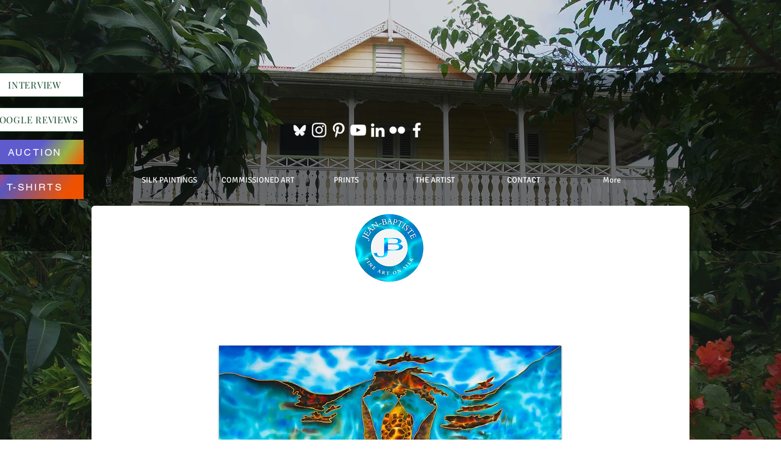

--- FILE ---
content_type: text/html; charset=UTF-8
request_url: https://www.jean-baptiste.com/leaving-the-nest
body_size: 178021
content:
<!DOCTYPE html>
<html lang="en">
<head>
  
  <!-- SEO Tags -->
  <title>Jean-Baptiste.com Saint Lucia silk artist  turtle</title>
  <meta name="description" content="Original silk painting by Saint Lucian Master Silk Artist Daniel Gabriel Angelo Jean-Baptiste."/>
  <link rel="canonical" href="https://www.jean-baptiste.com/leaving-the-nest"/>
  <meta property="og:title" content="Jean-Baptiste.com Saint Lucia silk artist  turtle"/>
  <meta property="og:description" content="Original silk painting by Saint Lucian Master Silk Artist Daniel Gabriel Angelo Jean-Baptiste."/>
  <meta property="og:image" content="https://static.wixstatic.com/media/844ced_bb6010518b4a4ab5b511da8c17ddec4a%7Emv2.png/v1/fit/w_2500,h_1330,al_c/844ced_bb6010518b4a4ab5b511da8c17ddec4a%7Emv2.png"/>
  <meta property="og:image:width" content="2500"/>
  <meta property="og:image:height" content="1330"/>
  <meta property="og:url" content="https://www.jean-baptiste.com/leaving-the-nest"/>
  <meta property="og:site_name" content="silkart"/>
  <meta property="og:type" content="website"/>
  <link rel="alternate" href="https://www.jean-baptiste.com/leaving-the-nest" hreflang="x-default"/>
  <link rel="alternate" href="https://da.jean-baptiste.com/leaving-the-nest" hreflang="da-dk"/>
  <link rel="alternate" href="https://de.jean-baptiste.com/leaving-the-nest" hreflang="de-de"/>
  <link rel="alternate" href="https://el.jean-baptiste.com/leaving-the-nest" hreflang="el-gr"/>
  <link rel="alternate" href="https://es.jean-baptiste.com/leaving-the-nest" hreflang="es-es"/>
  <link rel="alternate" href="https://fi.jean-baptiste.com/leaving-the-nest" hreflang="fi-fi"/>
  <link rel="alternate" href="https://fr.jean-baptiste.com/leaving-the-nest" hreflang="fr-fr"/>
  <link rel="alternate" href="https://gd.jean-baptiste.com/leaving-the-nest" hreflang="gd-ca"/>
  <link rel="alternate" href="https://he.jean-baptiste.com/leaving-the-nest" hreflang="he-il"/>
  <link rel="alternate" href="https://hi.jean-baptiste.com/leaving-the-nest" hreflang="hi-in"/>
  <link rel="alternate" href="https://ht.jean-baptiste.com/leaving-the-nest" hreflang="ht-ht"/>
  <link rel="alternate" href="https://id.jean-baptiste.com/leaving-the-nest" hreflang="id-id"/>
  <link rel="alternate" href="https://it.jean-baptiste.com/leaving-the-nest" hreflang="it-it"/>
  <link rel="alternate" href="https://ja.jean-baptiste.com/leaving-the-nest" hreflang="ja-jp"/>
  <link rel="alternate" href="https://ko.jean-baptiste.com/leaving-the-nest" hreflang="ko-kr"/>
  <link rel="alternate" href="https://nl.jean-baptiste.com/leaving-the-nest" hreflang="nl-nl"/>
  <link rel="alternate" href="https://no.jean-baptiste.com/leaving-the-nest" hreflang="no-no"/>
  <link rel="alternate" href="https://pl.jean-baptiste.com/leaving-the-nest" hreflang="pl-pl"/>
  <link rel="alternate" href="https://pt.jean-baptiste.com/leaving-the-nest" hreflang="pt-pt"/>
  <link rel="alternate" href="https://vi.jean-baptiste.com/leaving-the-nest" hreflang="vi-vn"/>
  <link rel="alternate" href="https://zh.jean-baptiste.com/leaving-the-nest" hreflang="zh-cn"/>
  <link rel="alternate" href="https://www.jean-baptiste.com/leaving-the-nest" hreflang="en-ca"/>
  <meta name="fb_admins_meta_tag" content="jeanbaptistedaniel"/>
  <meta name="google-site-verification" content="BXMHOU38Msq_UruYY-E7bPLgJDc0V_8vFBzzykGwlJg"/>
  <meta property="fb:admins" content="jeanbaptistedaniel"/>
  <meta name="twitter:card" content="summary_large_image"/>
  <meta name="twitter:title" content="Jean-Baptiste.com Saint Lucia silk artist  turtle"/>
  <meta name="twitter:description" content="Original silk painting by Saint Lucian Master Silk Artist Daniel Gabriel Angelo Jean-Baptiste."/>
  <meta name="twitter:image" content="https://static.wixstatic.com/media/844ced_bb6010518b4a4ab5b511da8c17ddec4a%7Emv2.png/v1/fit/w_2500,h_1330,al_c/844ced_bb6010518b4a4ab5b511da8c17ddec4a%7Emv2.png"/><meta name="google-site-verification" content="BXMHOU38Msq_UruYY-E7bPLgJDc0V_8vFBzzykGwlJg" />


		<meta name="msvalidate.01" content="896CB0C12BA676C8E6645577DF6AC85F" />

 <meta http-equiv="Content-Type" content="text/html; charset=UTF-8">
    </head>

  
  <meta charset='utf-8'>
  <meta name="viewport" content="width=device-width, initial-scale=1" id="wixDesktopViewport" />
  <meta http-equiv="X-UA-Compatible" content="IE=edge">
  <meta name="generator" content="Wix.com Website Builder"/>

  <link rel="icon" sizes="192x192" href="https://static.wixstatic.com/media/844ced_ad989685737147bc8b9827eedf5c4ab9%7Emv2.jpg/v1/fill/w_192%2Ch_192%2Clg_1%2Cusm_0.66_1.00_0.01/844ced_ad989685737147bc8b9827eedf5c4ab9%7Emv2.jpg" type="image/jpeg"/>
  <link rel="shortcut icon" href="https://static.wixstatic.com/media/844ced_ad989685737147bc8b9827eedf5c4ab9%7Emv2.jpg/v1/fill/w_192%2Ch_192%2Clg_1%2Cusm_0.66_1.00_0.01/844ced_ad989685737147bc8b9827eedf5c4ab9%7Emv2.jpg" type="image/jpeg"/>
  <link rel="apple-touch-icon" href="https://static.wixstatic.com/media/844ced_ad989685737147bc8b9827eedf5c4ab9%7Emv2.jpg/v1/fill/w_180%2Ch_180%2Clg_1%2Cusm_0.66_1.00_0.01/844ced_ad989685737147bc8b9827eedf5c4ab9%7Emv2.jpg" type="image/jpeg"/>

  <!-- Safari Pinned Tab Icon -->
  <!-- <link rel="mask-icon" href="https://static.wixstatic.com/media/844ced_ad989685737147bc8b9827eedf5c4ab9%7Emv2.jpg/v1/fill/w_192%2Ch_192%2Clg_1%2Cusm_0.66_1.00_0.01/844ced_ad989685737147bc8b9827eedf5c4ab9%7Emv2.jpg"> -->

  <!-- Original trials -->
  


  <!-- Segmenter Polyfill -->
  <script>
    if (!window.Intl || !window.Intl.Segmenter) {
      (function() {
        var script = document.createElement('script');
        script.src = 'https://static.parastorage.com/unpkg/@formatjs/intl-segmenter@11.7.10/polyfill.iife.js';
        document.head.appendChild(script);
      })();
    }
  </script>

  <!-- Legacy Polyfills -->
  <script nomodule="" src="https://static.parastorage.com/unpkg/core-js-bundle@3.2.1/minified.js"></script>
  <script nomodule="" src="https://static.parastorage.com/unpkg/focus-within-polyfill@5.0.9/dist/focus-within-polyfill.js"></script>

  <!-- Performance API Polyfills -->
  <script>
  (function () {
    var noop = function noop() {};
    if ("performance" in window === false) {
      window.performance = {};
    }
    window.performance.mark = performance.mark || noop;
    window.performance.measure = performance.measure || noop;
    if ("now" in window.performance === false) {
      var nowOffset = Date.now();
      if (performance.timing && performance.timing.navigationStart) {
        nowOffset = performance.timing.navigationStart;
      }
      window.performance.now = function now() {
        return Date.now() - nowOffset;
      };
    }
  })();
  </script>

  <!-- Globals Definitions -->
  <script>
    (function () {
      var now = Date.now()
      window.initialTimestamps = {
        initialTimestamp: now,
        initialRequestTimestamp: Math.round(performance.timeOrigin ? performance.timeOrigin : now - performance.now())
      }

      window.thunderboltTag = "libs-releases-GA-local"
      window.thunderboltVersion = "1.16761.0"
    })();
  </script>

  <!-- Essential Viewer Model -->
  <script type="application/json" id="wix-essential-viewer-model">{"fleetConfig":{"fleetName":"thunderbolt-seo-isolated-renderer","type":"GA","code":0},"mode":{"qa":false,"enableTestApi":false,"debug":false,"ssrIndicator":false,"ssrOnly":false,"siteAssetsFallback":"enable","versionIndicator":false},"componentsLibrariesTopology":[{"artifactId":"editor-elements","namespace":"wixui","url":"https:\/\/static.parastorage.com\/services\/editor-elements\/1.14838.0"},{"artifactId":"editor-elements","namespace":"dsgnsys","url":"https:\/\/static.parastorage.com\/services\/editor-elements\/1.14838.0"}],"siteFeaturesConfigs":{"sessionManager":{"isRunningInDifferentSiteContext":false}},"language":{"userLanguage":"en"},"siteAssets":{"clientTopology":{"mediaRootUrl":"https:\/\/static.wixstatic.com","staticMediaUrl":"https:\/\/static.wixstatic.com\/media","moduleRepoUrl":"https:\/\/static.parastorage.com\/unpkg","fileRepoUrl":"https:\/\/static.parastorage.com\/services","viewerAppsUrl":"https:\/\/viewer-apps.parastorage.com","viewerAssetsUrl":"https:\/\/viewer-assets.parastorage.com","siteAssetsUrl":"https:\/\/siteassets.parastorage.com","pageJsonServerUrls":["https:\/\/pages.parastorage.com","https:\/\/staticorigin.wixstatic.com","https:\/\/www.jean-baptiste.com","https:\/\/fallback.wix.com\/wix-html-editor-pages-webapp\/page"],"pathOfTBModulesInFileRepoForFallback":"wix-thunderbolt\/dist\/"}},"siteFeatures":["accessibility","appMonitoring","assetsLoader","builderContextProviders","builderModuleLoader","businessLogger","captcha","clickHandlerRegistrar","clientSdk","codeEmbed","commonConfig","componentsLoader","componentsRegistry","consentPolicy","cookiesManager","cyclicTabbing","domSelectors","environmentWixCodeSdk","environment","locationWixCodeSdk","mpaNavigation","multilingual","navigationManager","navigationPhases","ooi","pages","panorama","renderer","reporter","router","scrollRestoration","seoWixCodeSdk","seo","sessionManager","siteMembersWixCodeSdk","siteMembers","siteScrollBlocker","siteWixCodeSdk","speculationRules","ssrCache","stores","structureApi","thunderboltInitializer","tpaCommons","translations","usedPlatformApis","warmupData","windowMessageRegistrar","windowWixCodeSdk","wixCustomElementComponent","wixEmbedsApi","componentsReact","platform"],"site":{"externalBaseUrl":"https:\/\/www.jean-baptiste.com","isSEO":true},"media":{"staticMediaUrl":"https:\/\/static.wixstatic.com\/media","mediaRootUrl":"https:\/\/static.wixstatic.com\/","staticVideoUrl":"https:\/\/video.wixstatic.com\/"},"requestUrl":"https:\/\/www.jean-baptiste.com\/leaving-the-nest","rollout":{"siteAssetsVersionsRollout":false,"isDACRollout":0,"isTBRollout":false},"commonConfig":{"brand":"wix","host":"VIEWER","bsi":"","consentPolicy":{},"consentPolicyHeader":{},"siteRevision":"4804","renderingFlow":"NONE","language":"en","locale":"en-ca"},"interactionSampleRatio":0.01,"dynamicModelUrl":"https:\/\/www.jean-baptiste.com\/_api\/v2\/dynamicmodel","accessTokensUrl":"https:\/\/www.jean-baptiste.com\/_api\/v1\/access-tokens","isExcludedFromSecurityExperiments":false,"experiments":{"specs.thunderbolt.hardenFetchAndXHR":true,"specs.thunderbolt.securityExperiments":true}}</script>
  <script>window.viewerModel = JSON.parse(document.getElementById('wix-essential-viewer-model').textContent)</script>

  <script>
    window.commonConfig = viewerModel.commonConfig
  </script>

  
  <!-- BEGIN handleAccessTokens bundle -->

  <script data-url="https://static.parastorage.com/services/wix-thunderbolt/dist/handleAccessTokens.inline.4f2f9a53.bundle.min.js">(()=>{"use strict";function e(e){let{context:o,property:r,value:n,enumerable:i=!0}=e,c=e.get,l=e.set;if(!r||void 0===n&&!c&&!l)return new Error("property and value are required");let a=o||globalThis,s=a?.[r],u={};if(void 0!==n)u.value=n;else{if(c){let e=t(c);e&&(u.get=e)}if(l){let e=t(l);e&&(u.set=e)}}let p={...u,enumerable:i||!1,configurable:!1};void 0!==n&&(p.writable=!1);try{Object.defineProperty(a,r,p)}catch(e){return e instanceof TypeError?s:e}return s}function t(e,t){return"function"==typeof e?e:!0===e?.async&&"function"==typeof e.func?t?async function(t){return e.func(t)}:async function(){return e.func()}:"function"==typeof e?.func?e.func:void 0}try{e({property:"strictDefine",value:e})}catch{}try{e({property:"defineStrictObject",value:r})}catch{}try{e({property:"defineStrictMethod",value:n})}catch{}var o=["toString","toLocaleString","valueOf","constructor","prototype"];function r(t){let{context:n,property:c,propertiesToExclude:l=[],skipPrototype:a=!1,hardenPrototypePropertiesToExclude:s=[]}=t;if(!c)return new Error("property is required");let u=(n||globalThis)[c],p={},f=i(n,c);u&&("object"==typeof u||"function"==typeof u)&&Reflect.ownKeys(u).forEach(t=>{if(!l.includes(t)&&!o.includes(t)){let o=i(u,t);if(o&&(o.writable||o.configurable)){let{value:r,get:n,set:i,enumerable:c=!1}=o,l={};void 0!==r?l.value=r:n?l.get=n:i&&(l.set=i);try{let o=e({context:u,property:t,...l,enumerable:c});p[t]=o}catch(e){if(!(e instanceof TypeError))throw e;try{p[t]=o.value||o.get||o.set}catch{}}}}});let d={originalObject:u,originalProperties:p};if(!a&&void 0!==u?.prototype){let e=r({context:u,property:"prototype",propertiesToExclude:s,skipPrototype:!0});e instanceof Error||(d.originalPrototype=e?.originalObject,d.originalPrototypeProperties=e?.originalProperties)}return e({context:n,property:c,value:u,enumerable:f?.enumerable}),d}function n(t,o){let r=(o||globalThis)[t],n=i(o||globalThis,t);return r&&n&&(n.writable||n.configurable)?(Object.freeze(r),e({context:globalThis,property:t,value:r})):r}function i(e,t){if(e&&t)try{return Reflect.getOwnPropertyDescriptor(e,t)}catch{return}}function c(e){if("string"!=typeof e)return e;try{return decodeURIComponent(e).toLowerCase().trim()}catch{return e.toLowerCase().trim()}}function l(e,t){let o="";if("string"==typeof e)o=e.split("=")[0]?.trim()||"";else{if(!e||"string"!=typeof e.name)return!1;o=e.name}return t.has(c(o)||"")}function a(e,t){let o;return o="string"==typeof e?e.split(";").map(e=>e.trim()).filter(e=>e.length>0):e||[],o.filter(e=>!l(e,t))}var s=null;function u(){return null===s&&(s=typeof Document>"u"?void 0:Object.getOwnPropertyDescriptor(Document.prototype,"cookie")),s}function p(t,o){if(!globalThis?.cookieStore)return;let r=globalThis.cookieStore.get.bind(globalThis.cookieStore),n=globalThis.cookieStore.getAll.bind(globalThis.cookieStore),i=globalThis.cookieStore.set.bind(globalThis.cookieStore),c=globalThis.cookieStore.delete.bind(globalThis.cookieStore);return e({context:globalThis.CookieStore.prototype,property:"get",value:async function(e){return l(("string"==typeof e?e:e.name)||"",t)?null:r.call(this,e)},enumerable:!0}),e({context:globalThis.CookieStore.prototype,property:"getAll",value:async function(){return a(await n.apply(this,Array.from(arguments)),t)},enumerable:!0}),e({context:globalThis.CookieStore.prototype,property:"set",value:async function(){let e=Array.from(arguments);if(!l(1===e.length?e[0].name:e[0],t))return i.apply(this,e);o&&console.warn(o)},enumerable:!0}),e({context:globalThis.CookieStore.prototype,property:"delete",value:async function(){let e=Array.from(arguments);if(!l(1===e.length?e[0].name:e[0],t))return c.apply(this,e)},enumerable:!0}),e({context:globalThis.cookieStore,property:"prototype",value:globalThis.CookieStore.prototype,enumerable:!1}),e({context:globalThis,property:"cookieStore",value:globalThis.cookieStore,enumerable:!0}),{get:r,getAll:n,set:i,delete:c}}var f=["TextEncoder","TextDecoder","XMLHttpRequestEventTarget","EventTarget","URL","JSON","Reflect","Object","Array","Map","Set","WeakMap","WeakSet","Promise","Symbol","Error"],d=["addEventListener","removeEventListener","dispatchEvent","encodeURI","encodeURIComponent","decodeURI","decodeURIComponent"];const y=(e,t)=>{try{const o=t?t.get.call(document):document.cookie;return o.split(";").map(e=>e.trim()).filter(t=>t?.startsWith(e))[0]?.split("=")[1]}catch(e){return""}},g=(e="",t="",o="/")=>`${e}=; ${t?`domain=${t};`:""} max-age=0; path=${o}; expires=Thu, 01 Jan 1970 00:00:01 GMT`;function m(){(function(){if("undefined"!=typeof window){const e=performance.getEntriesByType("navigation")[0];return"back_forward"===(e?.type||"")}return!1})()&&function(){const{counter:e}=function(){const e=b("getItem");if(e){const[t,o]=e.split("-"),r=o?parseInt(o,10):0;if(r>=3){const e=t?Number(t):0;if(Date.now()-e>6e4)return{counter:0}}return{counter:r}}return{counter:0}}();e<3?(!function(e=1){b("setItem",`${Date.now()}-${e}`)}(e+1),window.location.reload()):console.error("ATS: Max reload attempts reached")}()}function b(e,t){try{return sessionStorage[e]("reload",t||"")}catch(e){console.error("ATS: Error calling sessionStorage:",e)}}const h="client-session-bind",v="sec-fetch-unsupported",{experiments:w}=window.viewerModel,T=[h,"client-binding",v,"svSession","smSession","server-session-bind","wixSession2","wixSession3"].map(e=>e.toLowerCase()),{cookie:S}=function(t,o){let r=new Set(t);return e({context:document,property:"cookie",set:{func:e=>function(e,t,o,r){let n=u(),i=c(t.split(";")[0]||"")||"";[...o].every(e=>!i.startsWith(e.toLowerCase()))&&n?.set?n.set.call(e,t):r&&console.warn(r)}(document,e,r,o)},get:{func:()=>function(e,t){let o=u();if(!o?.get)throw new Error("Cookie descriptor or getter not available");return a(o.get.call(e),t).join("; ")}(document,r)},enumerable:!0}),{cookieStore:p(r,o),cookie:u()}}(T),k="tbReady",x="security_overrideGlobals",{experiments:E,siteFeaturesConfigs:C,accessTokensUrl:P}=window.viewerModel,R=P,M={},O=(()=>{const e=y(h,S);if(w["specs.thunderbolt.browserCacheReload"]){y(v,S)||e?b("removeItem"):m()}return(()=>{const e=g(h),t=g(h,location.hostname);S.set.call(document,e),S.set.call(document,t)})(),e})();O&&(M["client-binding"]=O);const D=fetch;addEventListener(k,function e(t){const{logger:o}=t.detail;try{window.tb.init({fetch:D,fetchHeaders:M})}catch(e){const t=new Error("TB003");o.meter(`${x}_${t.message}`,{paramsOverrides:{errorType:x,eventString:t.message}}),window?.viewerModel?.mode.debug&&console.error(e)}finally{removeEventListener(k,e)}}),E["specs.thunderbolt.hardenFetchAndXHR"]||(window.fetchDynamicModel=()=>C.sessionManager.isRunningInDifferentSiteContext?Promise.resolve({}):fetch(R,{credentials:"same-origin",headers:M}).then(function(e){if(!e.ok)throw new Error(`[${e.status}]${e.statusText}`);return e.json()}),window.dynamicModelPromise=window.fetchDynamicModel())})();
//# sourceMappingURL=https://static.parastorage.com/services/wix-thunderbolt/dist/handleAccessTokens.inline.4f2f9a53.bundle.min.js.map</script>

<!-- END handleAccessTokens bundle -->

<!-- BEGIN overrideGlobals bundle -->

<script data-url="https://static.parastorage.com/services/wix-thunderbolt/dist/overrideGlobals.inline.ec13bfcf.bundle.min.js">(()=>{"use strict";function e(e){let{context:r,property:o,value:n,enumerable:i=!0}=e,c=e.get,a=e.set;if(!o||void 0===n&&!c&&!a)return new Error("property and value are required");let l=r||globalThis,u=l?.[o],s={};if(void 0!==n)s.value=n;else{if(c){let e=t(c);e&&(s.get=e)}if(a){let e=t(a);e&&(s.set=e)}}let p={...s,enumerable:i||!1,configurable:!1};void 0!==n&&(p.writable=!1);try{Object.defineProperty(l,o,p)}catch(e){return e instanceof TypeError?u:e}return u}function t(e,t){return"function"==typeof e?e:!0===e?.async&&"function"==typeof e.func?t?async function(t){return e.func(t)}:async function(){return e.func()}:"function"==typeof e?.func?e.func:void 0}try{e({property:"strictDefine",value:e})}catch{}try{e({property:"defineStrictObject",value:o})}catch{}try{e({property:"defineStrictMethod",value:n})}catch{}var r=["toString","toLocaleString","valueOf","constructor","prototype"];function o(t){let{context:n,property:c,propertiesToExclude:a=[],skipPrototype:l=!1,hardenPrototypePropertiesToExclude:u=[]}=t;if(!c)return new Error("property is required");let s=(n||globalThis)[c],p={},f=i(n,c);s&&("object"==typeof s||"function"==typeof s)&&Reflect.ownKeys(s).forEach(t=>{if(!a.includes(t)&&!r.includes(t)){let r=i(s,t);if(r&&(r.writable||r.configurable)){let{value:o,get:n,set:i,enumerable:c=!1}=r,a={};void 0!==o?a.value=o:n?a.get=n:i&&(a.set=i);try{let r=e({context:s,property:t,...a,enumerable:c});p[t]=r}catch(e){if(!(e instanceof TypeError))throw e;try{p[t]=r.value||r.get||r.set}catch{}}}}});let d={originalObject:s,originalProperties:p};if(!l&&void 0!==s?.prototype){let e=o({context:s,property:"prototype",propertiesToExclude:u,skipPrototype:!0});e instanceof Error||(d.originalPrototype=e?.originalObject,d.originalPrototypeProperties=e?.originalProperties)}return e({context:n,property:c,value:s,enumerable:f?.enumerable}),d}function n(t,r){let o=(r||globalThis)[t],n=i(r||globalThis,t);return o&&n&&(n.writable||n.configurable)?(Object.freeze(o),e({context:globalThis,property:t,value:o})):o}function i(e,t){if(e&&t)try{return Reflect.getOwnPropertyDescriptor(e,t)}catch{return}}function c(e){if("string"!=typeof e)return e;try{return decodeURIComponent(e).toLowerCase().trim()}catch{return e.toLowerCase().trim()}}function a(e,t){return e instanceof Headers?e.forEach((r,o)=>{l(o,t)||e.delete(o)}):Object.keys(e).forEach(r=>{l(r,t)||delete e[r]}),e}function l(e,t){return!t.has(c(e)||"")}function u(e,t){let r=!0,o=function(e){let t,r;if(globalThis.Request&&e instanceof Request)t=e.url;else{if("function"!=typeof e?.toString)throw new Error("Unsupported type for url");t=e.toString()}try{return new URL(t).pathname}catch{return r=t.replace(/#.+/gi,"").split("?").shift(),r.startsWith("/")?r:`/${r}`}}(e),n=c(o);return n&&t.some(e=>n.includes(e))&&(r=!1),r}function s(t,r,o){let n=fetch,i=XMLHttpRequest,c=new Set(r);function s(){let e=new i,r=e.open,n=e.setRequestHeader;return e.open=function(){let n=Array.from(arguments),i=n[1];if(n.length<2||u(i,t))return r.apply(e,n);throw new Error(o||`Request not allowed for path ${i}`)},e.setRequestHeader=function(t,r){l(decodeURIComponent(t),c)&&n.call(e,t,r)},e}return e({property:"fetch",value:function(){let e=function(e,t){return globalThis.Request&&e[0]instanceof Request&&e[0]?.headers?a(e[0].headers,t):e[1]?.headers&&a(e[1].headers,t),e}(arguments,c);return u(arguments[0],t)?n.apply(globalThis,Array.from(e)):new Promise((e,t)=>{t(new Error(o||`Request not allowed for path ${arguments[0]}`))})},enumerable:!0}),e({property:"XMLHttpRequest",value:s,enumerable:!0}),Object.keys(i).forEach(e=>{s[e]=i[e]}),{fetch:n,XMLHttpRequest:i}}var p=["TextEncoder","TextDecoder","XMLHttpRequestEventTarget","EventTarget","URL","JSON","Reflect","Object","Array","Map","Set","WeakMap","WeakSet","Promise","Symbol","Error"],f=["addEventListener","removeEventListener","dispatchEvent","encodeURI","encodeURIComponent","decodeURI","decodeURIComponent"];const d=function(){let t=globalThis.open,r=document.open;function o(e,r,o){let n="string"!=typeof e,i=t.call(window,e,r,o);return n||e&&function(e){return e.startsWith("//")&&/(?:[a-z0-9](?:[a-z0-9-]{0,61}[a-z0-9])?\.)+[a-z0-9][a-z0-9-]{0,61}[a-z0-9]/g.test(`${location.protocol}:${e}`)&&(e=`${location.protocol}${e}`),!e.startsWith("http")||new URL(e).hostname===location.hostname}(e)?{}:i}return e({property:"open",value:o,context:globalThis,enumerable:!0}),e({property:"open",value:function(e,t,n){return e?o(e,t,n):r.call(document,e||"",t||"",n||"")},context:document,enumerable:!0}),{open:t,documentOpen:r}},y=function(){let t=document.createElement,r=Element.prototype.setAttribute,o=Element.prototype.setAttributeNS;return e({property:"createElement",context:document,value:function(n,i){let a=t.call(document,n,i);if("iframe"===c(n)){e({property:"srcdoc",context:a,get:()=>"",set:()=>{console.warn("`srcdoc` is not allowed in iframe elements.")}});let t=function(e,t){"srcdoc"!==e.toLowerCase()?r.call(a,e,t):console.warn("`srcdoc` attribute is not allowed to be set.")},n=function(e,t,r){"srcdoc"!==t.toLowerCase()?o.call(a,e,t,r):console.warn("`srcdoc` attribute is not allowed to be set.")};a.setAttribute=t,a.setAttributeNS=n}return a},enumerable:!0}),{createElement:t,setAttribute:r,setAttributeNS:o}},m=["client-binding"],b=["/_api/v1/access-tokens","/_api/v2/dynamicmodel","/_api/one-app-session-web/v3/businesses"],h=function(){let t=setTimeout,r=setInterval;return o("setTimeout",0,globalThis),o("setInterval",0,globalThis),{setTimeout:t,setInterval:r};function o(t,r,o){let n=o||globalThis,i=n[t];if(!i||"function"!=typeof i)throw new Error(`Function ${t} not found or is not a function`);e({property:t,value:function(){let e=Array.from(arguments);if("string"!=typeof e[r])return i.apply(n,e);console.warn(`Calling ${t} with a String Argument at index ${r} is not allowed`)},context:o,enumerable:!0})}},v=function(){if(navigator&&"serviceWorker"in navigator){let t=navigator.serviceWorker.register;return e({context:navigator.serviceWorker,property:"register",value:function(){console.log("Service worker registration is not allowed")},enumerable:!0}),{register:t}}return{}};performance.mark("overrideGlobals started");const{isExcludedFromSecurityExperiments:g,experiments:w}=window.viewerModel,E=!g&&w["specs.thunderbolt.securityExperiments"];try{d(),E&&y(),w["specs.thunderbolt.hardenFetchAndXHR"]&&E&&s(b,m),v(),(e=>{let t=[],r=[];r=r.concat(["TextEncoder","TextDecoder"]),e&&(r=r.concat(["XMLHttpRequestEventTarget","EventTarget"])),r=r.concat(["URL","JSON"]),e&&(t=t.concat(["addEventListener","removeEventListener"])),t=t.concat(["encodeURI","encodeURIComponent","decodeURI","decodeURIComponent"]),r=r.concat(["String","Number"]),e&&r.push("Object"),r=r.concat(["Reflect"]),t.forEach(e=>{n(e),["addEventListener","removeEventListener"].includes(e)&&n(e,document)}),r.forEach(e=>{o({property:e})})})(E),E&&h()}catch(e){window?.viewerModel?.mode.debug&&console.error(e);const t=new Error("TB006");window.fedops?.reportError(t,"security_overrideGlobals"),window.Sentry?window.Sentry.captureException(t):globalThis.defineStrictProperty("sentryBuffer",[t],window,!1)}performance.mark("overrideGlobals ended")})();
//# sourceMappingURL=https://static.parastorage.com/services/wix-thunderbolt/dist/overrideGlobals.inline.ec13bfcf.bundle.min.js.map</script>

<!-- END overrideGlobals bundle -->


  
  <script>
    window.commonConfig = viewerModel.commonConfig

	
    window.clientSdk = new Proxy({}, {get: (target, prop) => (...args) => window.externalsRegistry.clientSdk.loaded.then(() => window.__clientSdk__[prop](...args))})
    
  </script>

  <!-- Initial CSS -->
  <style data-url="https://static.parastorage.com/services/wix-thunderbolt/dist/main.347af09f.min.css">@keyframes slide-horizontal-new{0%{transform:translateX(100%)}}@keyframes slide-horizontal-old{80%{opacity:1}to{opacity:0;transform:translateX(-100%)}}@keyframes slide-vertical-new{0%{transform:translateY(-100%)}}@keyframes slide-vertical-old{80%{opacity:1}to{opacity:0;transform:translateY(100%)}}@keyframes out-in-new{0%{opacity:0}}@keyframes out-in-old{to{opacity:0}}:root:active-view-transition{view-transition-name:none}::view-transition{pointer-events:none}:root:active-view-transition::view-transition-new(page-group),:root:active-view-transition::view-transition-old(page-group){animation-duration:.6s;cursor:wait;pointer-events:all}:root:active-view-transition-type(SlideHorizontal)::view-transition-old(page-group){animation:slide-horizontal-old .6s cubic-bezier(.83,0,.17,1) forwards;mix-blend-mode:normal}:root:active-view-transition-type(SlideHorizontal)::view-transition-new(page-group){animation:slide-horizontal-new .6s cubic-bezier(.83,0,.17,1) backwards;mix-blend-mode:normal}:root:active-view-transition-type(SlideVertical)::view-transition-old(page-group){animation:slide-vertical-old .6s cubic-bezier(.83,0,.17,1) forwards;mix-blend-mode:normal}:root:active-view-transition-type(SlideVertical)::view-transition-new(page-group){animation:slide-vertical-new .6s cubic-bezier(.83,0,.17,1) backwards;mix-blend-mode:normal}:root:active-view-transition-type(OutIn)::view-transition-old(page-group){animation:out-in-old .35s cubic-bezier(.22,1,.36,1) forwards}:root:active-view-transition-type(OutIn)::view-transition-new(page-group){animation:out-in-new .35s cubic-bezier(.64,0,.78,0) .35s backwards}@media(prefers-reduced-motion:reduce){::view-transition-group(*),::view-transition-new(*),::view-transition-old(*){animation:none!important}}body,html{background:transparent;border:0;margin:0;outline:0;padding:0;vertical-align:baseline}body{--scrollbar-width:0px;font-family:Arial,Helvetica,sans-serif;font-size:10px}body,html{height:100%}body{overflow-x:auto;overflow-y:scroll}body:not(.responsive) #site-root{min-width:var(--site-width);width:100%}body:not([data-js-loaded]) [data-hide-prejs]{visibility:hidden}interact-element{display:contents}#SITE_CONTAINER{position:relative}:root{--one-unit:1vw;--section-max-width:9999px;--spx-stopper-max:9999px;--spx-stopper-min:0px;--browser-zoom:1}@supports(-webkit-appearance:none) and (stroke-color:transparent){:root{--safari-sticky-fix:opacity;--experimental-safari-sticky-fix:translateZ(0)}}@supports(container-type:inline-size){:root{--one-unit:1cqw}}[id^=oldHoverBox-]{mix-blend-mode:plus-lighter;transition:opacity .5s ease,visibility .5s ease}[data-mesh-id$=inlineContent-gridContainer]:has(>[id^=oldHoverBox-]){isolation:isolate}</style>
<style data-url="https://static.parastorage.com/services/wix-thunderbolt/dist/main.renderer.9cb0985f.min.css">a,abbr,acronym,address,applet,b,big,blockquote,button,caption,center,cite,code,dd,del,dfn,div,dl,dt,em,fieldset,font,footer,form,h1,h2,h3,h4,h5,h6,header,i,iframe,img,ins,kbd,label,legend,li,nav,object,ol,p,pre,q,s,samp,section,small,span,strike,strong,sub,sup,table,tbody,td,tfoot,th,thead,title,tr,tt,u,ul,var{background:transparent;border:0;margin:0;outline:0;padding:0;vertical-align:baseline}input,select,textarea{box-sizing:border-box;font-family:Helvetica,Arial,sans-serif}ol,ul{list-style:none}blockquote,q{quotes:none}ins{text-decoration:none}del{text-decoration:line-through}table{border-collapse:collapse;border-spacing:0}a{cursor:pointer;text-decoration:none}.testStyles{overflow-y:hidden}.reset-button{-webkit-appearance:none;background:none;border:0;color:inherit;font:inherit;line-height:normal;outline:0;overflow:visible;padding:0;-webkit-user-select:none;-moz-user-select:none;-ms-user-select:none}:focus{outline:none}body.device-mobile-optimized:not(.disable-site-overflow){overflow-x:hidden;overflow-y:scroll}body.device-mobile-optimized:not(.responsive) #SITE_CONTAINER{margin-left:auto;margin-right:auto;overflow-x:visible;position:relative;width:320px}body.device-mobile-optimized:not(.responsive):not(.blockSiteScrolling) #SITE_CONTAINER{margin-top:0}body.device-mobile-optimized>*{max-width:100%!important}body.device-mobile-optimized #site-root{overflow-x:hidden;overflow-y:hidden}@supports(overflow:clip){body.device-mobile-optimized #site-root{overflow-x:clip;overflow-y:clip}}body.device-mobile-non-optimized #SITE_CONTAINER #site-root{overflow-x:clip;overflow-y:clip}body.device-mobile-non-optimized.fullScreenMode{background-color:#5f6360}body.device-mobile-non-optimized.fullScreenMode #MOBILE_ACTIONS_MENU,body.device-mobile-non-optimized.fullScreenMode #SITE_BACKGROUND,body.device-mobile-non-optimized.fullScreenMode #site-root,body.fullScreenMode #WIX_ADS{visibility:hidden}body.fullScreenMode{overflow-x:hidden!important;overflow-y:hidden!important}body.fullScreenMode.device-mobile-optimized #TINY_MENU{opacity:0;pointer-events:none}body.fullScreenMode-scrollable.device-mobile-optimized{overflow-x:hidden!important;overflow-y:auto!important}body.fullScreenMode-scrollable.device-mobile-optimized #masterPage,body.fullScreenMode-scrollable.device-mobile-optimized #site-root{overflow-x:hidden!important;overflow-y:hidden!important}body.fullScreenMode-scrollable.device-mobile-optimized #SITE_BACKGROUND,body.fullScreenMode-scrollable.device-mobile-optimized #masterPage{height:auto!important}body.fullScreenMode-scrollable.device-mobile-optimized #masterPage.mesh-layout{height:0!important}body.blockSiteScrolling,body.siteScrollingBlocked{position:fixed;width:100%}body.blockSiteScrolling #SITE_CONTAINER{margin-top:calc(var(--blocked-site-scroll-margin-top)*-1)}#site-root{margin:0 auto;min-height:100%;position:relative;top:var(--wix-ads-height)}#site-root img:not([src]){visibility:hidden}#site-root svg img:not([src]){visibility:visible}.auto-generated-link{color:inherit}#SCROLL_TO_BOTTOM,#SCROLL_TO_TOP{height:0}.has-click-trigger{cursor:pointer}.fullScreenOverlay{bottom:0;display:flex;justify-content:center;left:0;overflow-y:hidden;position:fixed;right:0;top:-60px;z-index:1005}.fullScreenOverlay>.fullScreenOverlayContent{bottom:0;left:0;margin:0 auto;overflow:hidden;position:absolute;right:0;top:60px;transform:translateZ(0)}[data-mesh-id$=centeredContent],[data-mesh-id$=form],[data-mesh-id$=inlineContent]{pointer-events:none;position:relative}[data-mesh-id$=-gridWrapper],[data-mesh-id$=-rotated-wrapper]{pointer-events:none}[data-mesh-id$=-gridContainer]>*,[data-mesh-id$=-rotated-wrapper]>*,[data-mesh-id$=inlineContent]>:not([data-mesh-id$=-gridContainer]){pointer-events:auto}.device-mobile-optimized #masterPage.mesh-layout #SOSP_CONTAINER_CUSTOM_ID{grid-area:2/1/3/2;-ms-grid-row:2;position:relative}#masterPage.mesh-layout{-ms-grid-rows:max-content max-content min-content max-content;-ms-grid-columns:100%;align-items:start;display:-ms-grid;display:grid;grid-template-columns:100%;grid-template-rows:max-content max-content min-content max-content;justify-content:stretch}#masterPage.mesh-layout #PAGES_CONTAINER,#masterPage.mesh-layout #SITE_FOOTER-placeholder,#masterPage.mesh-layout #SITE_FOOTER_WRAPPER,#masterPage.mesh-layout #SITE_HEADER-placeholder,#masterPage.mesh-layout #SITE_HEADER_WRAPPER,#masterPage.mesh-layout #SOSP_CONTAINER_CUSTOM_ID[data-state~=mobileView],#masterPage.mesh-layout #soapAfterPagesContainer,#masterPage.mesh-layout #soapBeforePagesContainer{-ms-grid-row-align:start;-ms-grid-column-align:start;-ms-grid-column:1}#masterPage.mesh-layout #SITE_HEADER-placeholder,#masterPage.mesh-layout #SITE_HEADER_WRAPPER{grid-area:1/1/2/2;-ms-grid-row:1}#masterPage.mesh-layout #PAGES_CONTAINER,#masterPage.mesh-layout #soapAfterPagesContainer,#masterPage.mesh-layout #soapBeforePagesContainer{grid-area:3/1/4/2;-ms-grid-row:3}#masterPage.mesh-layout #soapAfterPagesContainer,#masterPage.mesh-layout #soapBeforePagesContainer{width:100%}#masterPage.mesh-layout #PAGES_CONTAINER{align-self:stretch}#masterPage.mesh-layout main#PAGES_CONTAINER{display:block}#masterPage.mesh-layout #SITE_FOOTER-placeholder,#masterPage.mesh-layout #SITE_FOOTER_WRAPPER{grid-area:4/1/5/2;-ms-grid-row:4}#masterPage.mesh-layout #SITE_PAGES,#masterPage.mesh-layout [data-mesh-id=PAGES_CONTAINERcenteredContent],#masterPage.mesh-layout [data-mesh-id=PAGES_CONTAINERinlineContent]{height:100%}#masterPage.mesh-layout.desktop>*{width:100%}#masterPage.mesh-layout #PAGES_CONTAINER,#masterPage.mesh-layout #SITE_FOOTER,#masterPage.mesh-layout #SITE_FOOTER_WRAPPER,#masterPage.mesh-layout #SITE_HEADER,#masterPage.mesh-layout #SITE_HEADER_WRAPPER,#masterPage.mesh-layout #SITE_PAGES,#masterPage.mesh-layout #masterPageinlineContent{position:relative}#masterPage.mesh-layout #SITE_HEADER{grid-area:1/1/2/2}#masterPage.mesh-layout #SITE_FOOTER{grid-area:4/1/5/2}#masterPage.mesh-layout.overflow-x-clip #SITE_FOOTER,#masterPage.mesh-layout.overflow-x-clip #SITE_HEADER{overflow-x:clip}[data-z-counter]{z-index:0}[data-z-counter="0"]{z-index:auto}.wixSiteProperties{-webkit-font-smoothing:antialiased;-moz-osx-font-smoothing:grayscale}:root{--wst-button-color-fill-primary:rgb(var(--color_48));--wst-button-color-border-primary:rgb(var(--color_49));--wst-button-color-text-primary:rgb(var(--color_50));--wst-button-color-fill-primary-hover:rgb(var(--color_51));--wst-button-color-border-primary-hover:rgb(var(--color_52));--wst-button-color-text-primary-hover:rgb(var(--color_53));--wst-button-color-fill-primary-disabled:rgb(var(--color_54));--wst-button-color-border-primary-disabled:rgb(var(--color_55));--wst-button-color-text-primary-disabled:rgb(var(--color_56));--wst-button-color-fill-secondary:rgb(var(--color_57));--wst-button-color-border-secondary:rgb(var(--color_58));--wst-button-color-text-secondary:rgb(var(--color_59));--wst-button-color-fill-secondary-hover:rgb(var(--color_60));--wst-button-color-border-secondary-hover:rgb(var(--color_61));--wst-button-color-text-secondary-hover:rgb(var(--color_62));--wst-button-color-fill-secondary-disabled:rgb(var(--color_63));--wst-button-color-border-secondary-disabled:rgb(var(--color_64));--wst-button-color-text-secondary-disabled:rgb(var(--color_65));--wst-color-fill-base-1:rgb(var(--color_36));--wst-color-fill-base-2:rgb(var(--color_37));--wst-color-fill-base-shade-1:rgb(var(--color_38));--wst-color-fill-base-shade-2:rgb(var(--color_39));--wst-color-fill-base-shade-3:rgb(var(--color_40));--wst-color-fill-accent-1:rgb(var(--color_41));--wst-color-fill-accent-2:rgb(var(--color_42));--wst-color-fill-accent-3:rgb(var(--color_43));--wst-color-fill-accent-4:rgb(var(--color_44));--wst-color-fill-background-primary:rgb(var(--color_11));--wst-color-fill-background-secondary:rgb(var(--color_12));--wst-color-text-primary:rgb(var(--color_15));--wst-color-text-secondary:rgb(var(--color_14));--wst-color-action:rgb(var(--color_18));--wst-color-disabled:rgb(var(--color_39));--wst-color-title:rgb(var(--color_45));--wst-color-subtitle:rgb(var(--color_46));--wst-color-line:rgb(var(--color_47));--wst-font-style-h2:var(--font_2);--wst-font-style-h3:var(--font_3);--wst-font-style-h4:var(--font_4);--wst-font-style-h5:var(--font_5);--wst-font-style-h6:var(--font_6);--wst-font-style-body-large:var(--font_7);--wst-font-style-body-medium:var(--font_8);--wst-font-style-body-small:var(--font_9);--wst-font-style-body-x-small:var(--font_10);--wst-color-custom-1:rgb(var(--color_13));--wst-color-custom-2:rgb(var(--color_16));--wst-color-custom-3:rgb(var(--color_17));--wst-color-custom-4:rgb(var(--color_19));--wst-color-custom-5:rgb(var(--color_20));--wst-color-custom-6:rgb(var(--color_21));--wst-color-custom-7:rgb(var(--color_22));--wst-color-custom-8:rgb(var(--color_23));--wst-color-custom-9:rgb(var(--color_24));--wst-color-custom-10:rgb(var(--color_25));--wst-color-custom-11:rgb(var(--color_26));--wst-color-custom-12:rgb(var(--color_27));--wst-color-custom-13:rgb(var(--color_28));--wst-color-custom-14:rgb(var(--color_29));--wst-color-custom-15:rgb(var(--color_30));--wst-color-custom-16:rgb(var(--color_31));--wst-color-custom-17:rgb(var(--color_32));--wst-color-custom-18:rgb(var(--color_33));--wst-color-custom-19:rgb(var(--color_34));--wst-color-custom-20:rgb(var(--color_35))}.wix-presets-wrapper{display:contents}</style>

  <meta name="format-detection" content="telephone=no">
  <meta name="skype_toolbar" content="skype_toolbar_parser_compatible">
  
  

  

  
      <!--pageHtmlEmbeds.head start-->
      <script type="wix/htmlEmbeds" id="pageHtmlEmbeds.head start"></script>
    
      <script async src="https://pagead2.googlesyndication.com/pagead/js/adsbygoogle.js?client=ca-pub-5553340229101727"
     crossorigin="anonymous"></script>
    
      <script type="wix/htmlEmbeds" id="pageHtmlEmbeds.head end"></script>
      <!--pageHtmlEmbeds.head end-->
  

  <!-- head performance data start -->
  
  <!-- head performance data end -->
  

    


    
<style data-href="https://static.parastorage.com/services/editor-elements-library/dist/thunderbolt/rb_wixui.thunderbolt_bootstrap.a1b00b19.min.css">.cwL6XW{cursor:pointer}.sNF2R0{opacity:0}.hLoBV3{transition:opacity var(--transition-duration) cubic-bezier(.37,0,.63,1)}.Rdf41z,.hLoBV3{opacity:1}.ftlZWo{transition:opacity var(--transition-duration) cubic-bezier(.37,0,.63,1)}.ATGlOr,.ftlZWo{opacity:0}.KQSXD0{transition:opacity var(--transition-duration) cubic-bezier(.64,0,.78,0)}.KQSXD0,.pagQKE{opacity:1}._6zG5H{opacity:0;transition:opacity var(--transition-duration) cubic-bezier(.22,1,.36,1)}.BB49uC{transform:translateX(100%)}.j9xE1V{transition:transform var(--transition-duration) cubic-bezier(.87,0,.13,1)}.ICs7Rs,.j9xE1V{transform:translateX(0)}.DxijZJ{transition:transform var(--transition-duration) cubic-bezier(.87,0,.13,1)}.B5kjYq,.DxijZJ{transform:translateX(-100%)}.cJijIV{transition:transform var(--transition-duration) cubic-bezier(.87,0,.13,1)}.cJijIV,.hOxaWM{transform:translateX(0)}.T9p3fN{transform:translateX(100%);transition:transform var(--transition-duration) cubic-bezier(.87,0,.13,1)}.qDxYJm{transform:translateY(100%)}.aA9V0P{transition:transform var(--transition-duration) cubic-bezier(.87,0,.13,1)}.YPXPAS,.aA9V0P{transform:translateY(0)}.Xf2zsA{transition:transform var(--transition-duration) cubic-bezier(.87,0,.13,1)}.Xf2zsA,.y7Kt7s{transform:translateY(-100%)}.EeUgMu{transition:transform var(--transition-duration) cubic-bezier(.87,0,.13,1)}.EeUgMu,.fdHrtm{transform:translateY(0)}.WIFaG4{transform:translateY(100%);transition:transform var(--transition-duration) cubic-bezier(.87,0,.13,1)}body:not(.responsive) .JsJXaX{overflow-x:clip}:root:active-view-transition .JsJXaX{view-transition-name:page-group}.AnQkDU{display:grid;grid-template-columns:1fr;grid-template-rows:1fr;height:100%}.AnQkDU>div{align-self:stretch!important;grid-area:1/1/2/2;justify-self:stretch!important}.StylableButton2545352419__root{-archetype:box;border:none;box-sizing:border-box;cursor:pointer;display:block;height:100%;min-height:10px;min-width:10px;padding:0;touch-action:manipulation;width:100%}.StylableButton2545352419__root[disabled]{pointer-events:none}.StylableButton2545352419__root:not(:hover):not([disabled]).StylableButton2545352419--hasBackgroundColor{background-color:var(--corvid-background-color)!important}.StylableButton2545352419__root:hover:not([disabled]).StylableButton2545352419--hasHoverBackgroundColor{background-color:var(--corvid-hover-background-color)!important}.StylableButton2545352419__root:not(:hover)[disabled].StylableButton2545352419--hasDisabledBackgroundColor{background-color:var(--corvid-disabled-background-color)!important}.StylableButton2545352419__root:not(:hover):not([disabled]).StylableButton2545352419--hasBorderColor{border-color:var(--corvid-border-color)!important}.StylableButton2545352419__root:hover:not([disabled]).StylableButton2545352419--hasHoverBorderColor{border-color:var(--corvid-hover-border-color)!important}.StylableButton2545352419__root:not(:hover)[disabled].StylableButton2545352419--hasDisabledBorderColor{border-color:var(--corvid-disabled-border-color)!important}.StylableButton2545352419__root.StylableButton2545352419--hasBorderRadius{border-radius:var(--corvid-border-radius)!important}.StylableButton2545352419__root.StylableButton2545352419--hasBorderWidth{border-width:var(--corvid-border-width)!important}.StylableButton2545352419__root:not(:hover):not([disabled]).StylableButton2545352419--hasColor,.StylableButton2545352419__root:not(:hover):not([disabled]).StylableButton2545352419--hasColor .StylableButton2545352419__label{color:var(--corvid-color)!important}.StylableButton2545352419__root:hover:not([disabled]).StylableButton2545352419--hasHoverColor,.StylableButton2545352419__root:hover:not([disabled]).StylableButton2545352419--hasHoverColor .StylableButton2545352419__label{color:var(--corvid-hover-color)!important}.StylableButton2545352419__root:not(:hover)[disabled].StylableButton2545352419--hasDisabledColor,.StylableButton2545352419__root:not(:hover)[disabled].StylableButton2545352419--hasDisabledColor .StylableButton2545352419__label{color:var(--corvid-disabled-color)!important}.StylableButton2545352419__link{-archetype:box;box-sizing:border-box;color:#000;text-decoration:none}.StylableButton2545352419__container{align-items:center;display:flex;flex-basis:auto;flex-direction:row;flex-grow:1;height:100%;justify-content:center;overflow:hidden;transition:all .2s ease,visibility 0s;width:100%}.StylableButton2545352419__label{-archetype:text;-controller-part-type:LayoutChildDisplayDropdown,LayoutFlexChildSpacing(first);max-width:100%;min-width:1.8em;overflow:hidden;text-align:center;text-overflow:ellipsis;transition:inherit;white-space:nowrap}.StylableButton2545352419__root.StylableButton2545352419--isMaxContent .StylableButton2545352419__label{text-overflow:unset}.StylableButton2545352419__root.StylableButton2545352419--isWrapText .StylableButton2545352419__label{min-width:10px;overflow-wrap:break-word;white-space:break-spaces;word-break:break-word}.StylableButton2545352419__icon{-archetype:icon;-controller-part-type:LayoutChildDisplayDropdown,LayoutFlexChildSpacing(last);flex-shrink:0;height:50px;min-width:1px;transition:inherit}.StylableButton2545352419__icon.StylableButton2545352419--override{display:block!important}.StylableButton2545352419__icon svg,.StylableButton2545352419__icon>span{display:flex;height:inherit;width:inherit}.StylableButton2545352419__root:not(:hover):not([disalbed]).StylableButton2545352419--hasIconColor .StylableButton2545352419__icon svg{fill:var(--corvid-icon-color)!important;stroke:var(--corvid-icon-color)!important}.StylableButton2545352419__root:hover:not([disabled]).StylableButton2545352419--hasHoverIconColor .StylableButton2545352419__icon svg{fill:var(--corvid-hover-icon-color)!important;stroke:var(--corvid-hover-icon-color)!important}.StylableButton2545352419__root:not(:hover)[disabled].StylableButton2545352419--hasDisabledIconColor .StylableButton2545352419__icon svg{fill:var(--corvid-disabled-icon-color)!important;stroke:var(--corvid-disabled-icon-color)!important}.aeyn4z{bottom:0;left:0;position:absolute;right:0;top:0}.qQrFOK{cursor:pointer}.VDJedC{-webkit-tap-highlight-color:rgba(0,0,0,0);fill:var(--corvid-fill-color,var(--fill));fill-opacity:var(--fill-opacity);stroke:var(--corvid-stroke-color,var(--stroke));stroke-opacity:var(--stroke-opacity);stroke-width:var(--stroke-width);filter:var(--drop-shadow,none);opacity:var(--opacity);transform:var(--flip)}.VDJedC,.VDJedC svg{bottom:0;left:0;position:absolute;right:0;top:0}.VDJedC svg{height:var(--svg-calculated-height,100%);margin:auto;padding:var(--svg-calculated-padding,0);width:var(--svg-calculated-width,100%)}.VDJedC svg:not([data-type=ugc]){overflow:visible}.l4CAhn *{vector-effect:non-scaling-stroke}.Z_l5lU{-webkit-text-size-adjust:100%;-moz-text-size-adjust:100%;text-size-adjust:100%}ol.font_100,ul.font_100{color:#080808;font-family:"Arial, Helvetica, sans-serif",serif;font-size:10px;font-style:normal;font-variant:normal;font-weight:400;letter-spacing:normal;line-height:normal;margin:0;text-decoration:none}ol.font_100 li,ul.font_100 li{margin-bottom:12px}ol.wix-list-text-align,ul.wix-list-text-align{list-style-position:inside}ol.wix-list-text-align h1,ol.wix-list-text-align h2,ol.wix-list-text-align h3,ol.wix-list-text-align h4,ol.wix-list-text-align h5,ol.wix-list-text-align h6,ol.wix-list-text-align p,ul.wix-list-text-align h1,ul.wix-list-text-align h2,ul.wix-list-text-align h3,ul.wix-list-text-align h4,ul.wix-list-text-align h5,ul.wix-list-text-align h6,ul.wix-list-text-align p{display:inline}.HQSswv{cursor:pointer}.yi6otz{clip:rect(0 0 0 0);border:0;height:1px;margin:-1px;overflow:hidden;padding:0;position:absolute;width:1px}.zQ9jDz [data-attr-richtext-marker=true]{display:block}.zQ9jDz [data-attr-richtext-marker=true] table{border-collapse:collapse;margin:15px 0;width:100%}.zQ9jDz [data-attr-richtext-marker=true] table td{padding:12px;position:relative}.zQ9jDz [data-attr-richtext-marker=true] table td:after{border-bottom:1px solid currentColor;border-left:1px solid currentColor;bottom:0;content:"";left:0;opacity:.2;position:absolute;right:0;top:0}.zQ9jDz [data-attr-richtext-marker=true] table tr td:last-child:after{border-right:1px solid currentColor}.zQ9jDz [data-attr-richtext-marker=true] table tr:first-child td:after{border-top:1px solid currentColor}@supports(-webkit-appearance:none) and (stroke-color:transparent){.qvSjx3>*>:first-child{vertical-align:top}}@supports(-webkit-touch-callout:none){.qvSjx3>*>:first-child{vertical-align:top}}.LkZBpT :is(p,h1,h2,h3,h4,h5,h6,ul,ol,span[data-attr-richtext-marker],blockquote,div) [class$=rich-text__text],.LkZBpT :is(p,h1,h2,h3,h4,h5,h6,ul,ol,span[data-attr-richtext-marker],blockquote,div)[class$=rich-text__text]{color:var(--corvid-color,currentColor)}.LkZBpT :is(p,h1,h2,h3,h4,h5,h6,ul,ol,span[data-attr-richtext-marker],blockquote,div) span[style*=color]{color:var(--corvid-color,currentColor)!important}.Kbom4H{direction:var(--text-direction);min-height:var(--min-height);min-width:var(--min-width)}.Kbom4H .upNqi2{word-wrap:break-word;height:100%;overflow-wrap:break-word;position:relative;width:100%}.Kbom4H .upNqi2 ul{list-style:disc inside}.Kbom4H .upNqi2 li{margin-bottom:12px}.MMl86N blockquote,.MMl86N div,.MMl86N h1,.MMl86N h2,.MMl86N h3,.MMl86N h4,.MMl86N h5,.MMl86N h6,.MMl86N p{letter-spacing:normal;line-height:normal}.gYHZuN{min-height:var(--min-height);min-width:var(--min-width)}.gYHZuN .upNqi2{word-wrap:break-word;height:100%;overflow-wrap:break-word;position:relative;width:100%}.gYHZuN .upNqi2 ol,.gYHZuN .upNqi2 ul{letter-spacing:normal;line-height:normal;margin-inline-start:.5em;padding-inline-start:1.3em}.gYHZuN .upNqi2 ul{list-style-type:disc}.gYHZuN .upNqi2 ol{list-style-type:decimal}.gYHZuN .upNqi2 ol ul,.gYHZuN .upNqi2 ul ul{line-height:normal;list-style-type:circle}.gYHZuN .upNqi2 ol ol ul,.gYHZuN .upNqi2 ol ul ul,.gYHZuN .upNqi2 ul ol ul,.gYHZuN .upNqi2 ul ul ul{line-height:normal;list-style-type:square}.gYHZuN .upNqi2 li{font-style:inherit;font-weight:inherit;letter-spacing:normal;line-height:inherit}.gYHZuN .upNqi2 h1,.gYHZuN .upNqi2 h2,.gYHZuN .upNqi2 h3,.gYHZuN .upNqi2 h4,.gYHZuN .upNqi2 h5,.gYHZuN .upNqi2 h6,.gYHZuN .upNqi2 p{letter-spacing:normal;line-height:normal;margin-block:0;margin:0}.gYHZuN .upNqi2 a{color:inherit}.MMl86N,.ku3DBC{word-wrap:break-word;direction:var(--text-direction);min-height:var(--min-height);min-width:var(--min-width);mix-blend-mode:var(--blendMode,normal);overflow-wrap:break-word;pointer-events:none;text-align:start;text-shadow:var(--textOutline,0 0 transparent),var(--textShadow,0 0 transparent);text-transform:var(--textTransform,"none")}.MMl86N>*,.ku3DBC>*{pointer-events:auto}.MMl86N li,.ku3DBC li{font-style:inherit;font-weight:inherit;letter-spacing:normal;line-height:inherit}.MMl86N ol,.MMl86N ul,.ku3DBC ol,.ku3DBC ul{letter-spacing:normal;line-height:normal;margin-inline-end:0;margin-inline-start:.5em}.MMl86N:not(.Vq6kJx) ol,.MMl86N:not(.Vq6kJx) ul,.ku3DBC:not(.Vq6kJx) ol,.ku3DBC:not(.Vq6kJx) ul{padding-inline-end:0;padding-inline-start:1.3em}.MMl86N ul,.ku3DBC ul{list-style-type:disc}.MMl86N ol,.ku3DBC ol{list-style-type:decimal}.MMl86N ol ul,.MMl86N ul ul,.ku3DBC ol ul,.ku3DBC ul ul{list-style-type:circle}.MMl86N ol ol ul,.MMl86N ol ul ul,.MMl86N ul ol ul,.MMl86N ul ul ul,.ku3DBC ol ol ul,.ku3DBC ol ul ul,.ku3DBC ul ol ul,.ku3DBC ul ul ul{list-style-type:square}.MMl86N blockquote,.MMl86N div,.MMl86N h1,.MMl86N h2,.MMl86N h3,.MMl86N h4,.MMl86N h5,.MMl86N h6,.MMl86N p,.ku3DBC blockquote,.ku3DBC div,.ku3DBC h1,.ku3DBC h2,.ku3DBC h3,.ku3DBC h4,.ku3DBC h5,.ku3DBC h6,.ku3DBC p{margin-block:0;margin:0}.MMl86N a,.ku3DBC a{color:inherit}.Vq6kJx li{margin-inline-end:0;margin-inline-start:1.3em}.Vd6aQZ{overflow:hidden;padding:0;pointer-events:none;white-space:nowrap}.mHZSwn{display:none}.lvxhkV{bottom:0;left:0;position:absolute;right:0;top:0;width:100%}.QJjwEo{transform:translateY(-100%);transition:.2s ease-in}.kdBXfh{transition:.2s}.MP52zt{opacity:0;transition:.2s ease-in}.MP52zt.Bhu9m5{z-index:-1!important}.LVP8Wf{opacity:1;transition:.2s}.VrZrC0{height:auto}.VrZrC0,.cKxVkc{position:relative;width:100%}:host(:not(.device-mobile-optimized)) .vlM3HR,body:not(.device-mobile-optimized) .vlM3HR{margin-left:calc((100% - var(--site-width))/2);width:var(--site-width)}.AT7o0U[data-focuscycled=active]{outline:1px solid transparent}.AT7o0U[data-focuscycled=active]:not(:focus-within){outline:2px solid transparent;transition:outline .01s ease}.AT7o0U .vlM3HR{bottom:0;left:0;position:absolute;right:0;top:0}.Tj01hh,.jhxvbR{display:block;height:100%;width:100%}.jhxvbR img{max-width:var(--wix-img-max-width,100%)}.jhxvbR[data-animate-blur] img{filter:blur(9px);transition:filter .8s ease-in}.jhxvbR[data-animate-blur] img[data-load-done]{filter:none}.WzbAF8{direction:var(--direction)}.WzbAF8 .mpGTIt .O6KwRn{display:var(--item-display);height:var(--item-size);margin-block:var(--item-margin-block);margin-inline:var(--item-margin-inline);width:var(--item-size)}.WzbAF8 .mpGTIt .O6KwRn:last-child{margin-block:0;margin-inline:0}.WzbAF8 .mpGTIt .O6KwRn .oRtuWN{display:block}.WzbAF8 .mpGTIt .O6KwRn .oRtuWN .YaS0jR{height:var(--item-size);width:var(--item-size)}.WzbAF8 .mpGTIt{height:100%;position:absolute;white-space:nowrap;width:100%}:host(.device-mobile-optimized) .WzbAF8 .mpGTIt,body.device-mobile-optimized .WzbAF8 .mpGTIt{white-space:normal}.big2ZD{display:grid;grid-template-columns:1fr;grid-template-rows:1fr;height:calc(100% - var(--wix-ads-height));left:0;margin-top:var(--wix-ads-height);position:fixed;top:0;width:100%}.SHHiV9,.big2ZD{pointer-events:none;z-index:var(--pinned-layer-in-container,var(--above-all-in-container))}</style>
<style data-href="https://static.parastorage.com/services/editor-elements-library/dist/thunderbolt/rb_wixui.thunderbolt_bootstrap-responsive.5018a9e9.min.css">._pfxlW{clip-path:inset(50%);height:24px;position:absolute;width:24px}._pfxlW:active,._pfxlW:focus{clip-path:unset;right:0;top:50%;transform:translateY(-50%)}._pfxlW.RG3k61{transform:translateY(-50%) rotate(180deg)}.r4OX7l,.xTjc1A{box-sizing:border-box;height:100%;overflow:visible;position:relative;width:auto}.r4OX7l[data-state~=header] a,.r4OX7l[data-state~=header] div,[data-state~=header].xTjc1A a,[data-state~=header].xTjc1A div{cursor:default!important}.r4OX7l .UiHgGh,.xTjc1A .UiHgGh{display:inline-block;height:100%;width:100%}.xTjc1A{--display:inline-block;cursor:pointer;display:var(--display);font:var(--fnt,var(--font_1))}.xTjc1A .yRj2ms{padding:0 var(--pad,5px)}.xTjc1A .JS76Uv{color:rgb(var(--txt,var(--color_15,color_15)));display:inline-block;padding:0 10px;transition:var(--trans,color .4s ease 0s)}.xTjc1A[data-state~=drop]{display:block;width:100%}.xTjc1A[data-state~=drop] .JS76Uv{padding:0 .5em}.xTjc1A[data-state~=link]:hover .JS76Uv,.xTjc1A[data-state~=over] .JS76Uv{color:rgb(var(--txth,var(--color_14,color_14)));transition:var(--trans,color .4s ease 0s)}.xTjc1A[data-state~=selected] .JS76Uv{color:rgb(var(--txts,var(--color_14,color_14)));transition:var(--trans,color .4s ease 0s)}.NHM1d1{overflow-x:hidden}.NHM1d1 .R_TAzU{display:flex;flex-direction:column;height:100%;width:100%}.NHM1d1 .R_TAzU .aOF1ks{flex:1}.NHM1d1 .R_TAzU .y7qwii{height:calc(100% - (var(--menuTotalBordersY, 0px)));overflow:visible;white-space:nowrap;width:calc(100% - (var(--menuTotalBordersX, 0px)))}.NHM1d1 .R_TAzU .y7qwii .Tg1gOB,.NHM1d1 .R_TAzU .y7qwii .p90CkU{direction:var(--menu-direction);display:inline-block;text-align:var(--menu-align,var(--align))}.NHM1d1 .R_TAzU .y7qwii .mvZ3NH{display:block;width:100%}.NHM1d1 .h3jCPd{direction:var(--submenus-direction);display:block;opacity:1;text-align:var(--submenus-align,var(--align));z-index:99999}.NHM1d1 .h3jCPd .wkJ2fp{display:inherit;overflow:visible;visibility:inherit;white-space:nowrap;width:auto}.NHM1d1 .h3jCPd.DlGBN0{transition:visibility;transition-delay:.2s;visibility:visible}.NHM1d1 .h3jCPd .p90CkU{display:inline-block}.NHM1d1 .vh74Xw{display:none}.XwCBRN>nav{bottom:0;left:0;right:0;top:0}.XwCBRN .h3jCPd,.XwCBRN .y7qwii,.XwCBRN>nav{position:absolute}.XwCBRN .h3jCPd{margin-top:7px;visibility:hidden}.XwCBRN .h3jCPd[data-dropMode=dropUp]{margin-bottom:7px;margin-top:0}.XwCBRN .wkJ2fp{background-color:rgba(var(--bgDrop,var(--color_11,color_11)),var(--alpha-bgDrop,1));border-radius:var(--rd,0);box-shadow:var(--shd,0 1px 4px rgba(0,0,0,.6))}.P0dCOY .PJ4KCX{background-color:rgba(var(--bg,var(--color_11,color_11)),var(--alpha-bg,1));bottom:0;left:0;overflow:hidden;position:absolute;right:0;top:0}.xpmKd_{border-radius:var(--overflow-wrapper-border-radius)}</style>
<style data-href="https://static.parastorage.com/services/editor-elements-library/dist/thunderbolt/rb_wixui.thunderbolt[WPhoto_RoundPhoto].6daea16d.min.css">.nTOEE9{height:100%;overflow:hidden;position:relative;width:100%}.nTOEE9.sqUyGm:hover{cursor:url([data-uri]),auto}.nTOEE9.C_JY0G:hover{cursor:url([data-uri]),auto}.RZQnmg{background-color:rgb(var(--color_11));border-radius:50%;bottom:12px;height:40px;opacity:0;pointer-events:none;position:absolute;right:12px;width:40px}.RZQnmg path{fill:rgb(var(--color_15))}.RZQnmg:focus{cursor:auto;opacity:1;pointer-events:auto}.Tj01hh,.jhxvbR{display:block;height:100%;width:100%}.jhxvbR img{max-width:var(--wix-img-max-width,100%)}.jhxvbR[data-animate-blur] img{filter:blur(9px);transition:filter .8s ease-in}.jhxvbR[data-animate-blur] img[data-load-done]{filter:none}.rYiAuL{cursor:pointer}.gSXewE{height:0;left:0;overflow:hidden;top:0;width:0}.OJQ_3L,.gSXewE{position:absolute}.OJQ_3L{background-color:rgb(var(--color_11));border-radius:300px;bottom:0;cursor:pointer;height:40px;margin:16px 16px;opacity:0;pointer-events:none;right:0;width:40px}.OJQ_3L path{fill:rgb(var(--color_12))}.OJQ_3L:focus{cursor:auto;opacity:1;pointer-events:auto}.MVY5Lo{box-sizing:border-box;height:100%;width:100%}.NM_OGj{min-height:var(--image-min-height);min-width:var(--image-min-width)}.NM_OGj img,img.NM_OGj{filter:var(--filter-effect-svg-url);-webkit-mask-image:var(--mask-image,none);mask-image:var(--mask-image,none);-webkit-mask-position:var(--mask-position,0);mask-position:var(--mask-position,0);-webkit-mask-repeat:var(--mask-repeat,no-repeat);mask-repeat:var(--mask-repeat,no-repeat);-webkit-mask-size:var(--mask-size,100% 100%);mask-size:var(--mask-size,100% 100%);-o-object-position:var(--object-position);object-position:var(--object-position)}.v__F4U .MVY5Lo{background-color:rgba(var(--brd,var(--color_11,color_11)),var(--alpha-brd,1));border-color:rgba(var(--brd,var(--color_11,color_11)),var(--alpha-brd,1));border-radius:var(--rd,5px);border-style:solid;border-width:var(--brw,2px);box-shadow:var(--shd,0 1px 3px rgba(0,0,0,.5));display:block;height:100%;overflow:hidden}.v__F4U .NM_OGj{border-radius:calc(var(--sizeRd, var(--rd, 5px)) - var(--sizeBrw, var(--brw, 2px)));overflow:hidden}</style>
<style data-href="https://static.parastorage.com/services/editor-elements-library/dist/thunderbolt/rb_wixui.thunderbolt_bootstrap-classic.72e6a2a3.min.css">.PlZyDq{touch-action:manipulation}.uDW_Qe{align-items:center;box-sizing:border-box;display:flex;justify-content:var(--label-align);min-width:100%;text-align:initial;width:-moz-max-content;width:max-content}.uDW_Qe:before{max-width:var(--margin-start,0)}.uDW_Qe:after,.uDW_Qe:before{align-self:stretch;content:"";flex-grow:1}.uDW_Qe:after{max-width:var(--margin-end,0)}.FubTgk{height:100%}.FubTgk .uDW_Qe{border-radius:var(--corvid-border-radius,var(--rd,0));bottom:0;box-shadow:var(--shd,0 1px 4px rgba(0,0,0,.6));left:0;position:absolute;right:0;top:0;transition:var(--trans1,border-color .4s ease 0s,background-color .4s ease 0s)}.FubTgk .uDW_Qe:link,.FubTgk .uDW_Qe:visited{border-color:transparent}.FubTgk .l7_2fn{color:var(--corvid-color,rgb(var(--txt,var(--color_15,color_15))));font:var(--fnt,var(--font_5));margin:0;position:relative;transition:var(--trans2,color .4s ease 0s);white-space:nowrap}.FubTgk[aria-disabled=false] .uDW_Qe{background-color:var(--corvid-background-color,rgba(var(--bg,var(--color_17,color_17)),var(--alpha-bg,1)));border:solid var(--corvid-border-color,rgba(var(--brd,var(--color_15,color_15)),var(--alpha-brd,1))) var(--corvid-border-width,var(--brw,0));cursor:pointer!important}:host(.device-mobile-optimized) .FubTgk[aria-disabled=false]:active .uDW_Qe,body.device-mobile-optimized .FubTgk[aria-disabled=false]:active .uDW_Qe{background-color:var(--corvid-hover-background-color,rgba(var(--bgh,var(--color_18,color_18)),var(--alpha-bgh,1)));border-color:var(--corvid-hover-border-color,rgba(var(--brdh,var(--color_15,color_15)),var(--alpha-brdh,1)))}:host(.device-mobile-optimized) .FubTgk[aria-disabled=false]:active .l7_2fn,body.device-mobile-optimized .FubTgk[aria-disabled=false]:active .l7_2fn{color:var(--corvid-hover-color,rgb(var(--txth,var(--color_15,color_15))))}:host(:not(.device-mobile-optimized)) .FubTgk[aria-disabled=false]:hover .uDW_Qe,body:not(.device-mobile-optimized) .FubTgk[aria-disabled=false]:hover .uDW_Qe{background-color:var(--corvid-hover-background-color,rgba(var(--bgh,var(--color_18,color_18)),var(--alpha-bgh,1)));border-color:var(--corvid-hover-border-color,rgba(var(--brdh,var(--color_15,color_15)),var(--alpha-brdh,1)))}:host(:not(.device-mobile-optimized)) .FubTgk[aria-disabled=false]:hover .l7_2fn,body:not(.device-mobile-optimized) .FubTgk[aria-disabled=false]:hover .l7_2fn{color:var(--corvid-hover-color,rgb(var(--txth,var(--color_15,color_15))))}.FubTgk[aria-disabled=true] .uDW_Qe{background-color:var(--corvid-disabled-background-color,rgba(var(--bgd,204,204,204),var(--alpha-bgd,1)));border-color:var(--corvid-disabled-border-color,rgba(var(--brdd,204,204,204),var(--alpha-brdd,1)));border-style:solid;border-width:var(--corvid-border-width,var(--brw,0))}.FubTgk[aria-disabled=true] .l7_2fn{color:var(--corvid-disabled-color,rgb(var(--txtd,255,255,255)))}.uUxqWY{align-items:center;box-sizing:border-box;display:flex;justify-content:var(--label-align);min-width:100%;text-align:initial;width:-moz-max-content;width:max-content}.uUxqWY:before{max-width:var(--margin-start,0)}.uUxqWY:after,.uUxqWY:before{align-self:stretch;content:"";flex-grow:1}.uUxqWY:after{max-width:var(--margin-end,0)}.Vq4wYb[aria-disabled=false] .uUxqWY{cursor:pointer}:host(.device-mobile-optimized) .Vq4wYb[aria-disabled=false]:active .wJVzSK,body.device-mobile-optimized .Vq4wYb[aria-disabled=false]:active .wJVzSK{color:var(--corvid-hover-color,rgb(var(--txth,var(--color_15,color_15))));transition:var(--trans,color .4s ease 0s)}:host(:not(.device-mobile-optimized)) .Vq4wYb[aria-disabled=false]:hover .wJVzSK,body:not(.device-mobile-optimized) .Vq4wYb[aria-disabled=false]:hover .wJVzSK{color:var(--corvid-hover-color,rgb(var(--txth,var(--color_15,color_15))));transition:var(--trans,color .4s ease 0s)}.Vq4wYb .uUxqWY{bottom:0;left:0;position:absolute;right:0;top:0}.Vq4wYb .wJVzSK{color:var(--corvid-color,rgb(var(--txt,var(--color_15,color_15))));font:var(--fnt,var(--font_5));transition:var(--trans,color .4s ease 0s);white-space:nowrap}.Vq4wYb[aria-disabled=true] .wJVzSK{color:var(--corvid-disabled-color,rgb(var(--txtd,255,255,255)))}:host(:not(.device-mobile-optimized)) .CohWsy,body:not(.device-mobile-optimized) .CohWsy{display:flex}:host(:not(.device-mobile-optimized)) .V5AUxf,body:not(.device-mobile-optimized) .V5AUxf{-moz-column-gap:var(--margin);column-gap:var(--margin);direction:var(--direction);display:flex;margin:0 auto;position:relative;width:calc(100% - var(--padding)*2)}:host(:not(.device-mobile-optimized)) .V5AUxf>*,body:not(.device-mobile-optimized) .V5AUxf>*{direction:ltr;flex:var(--column-flex) 1 0%;left:0;margin-bottom:var(--padding);margin-top:var(--padding);min-width:0;position:relative;top:0}:host(.device-mobile-optimized) .V5AUxf,body.device-mobile-optimized .V5AUxf{display:block;padding-bottom:var(--padding-y);padding-left:var(--padding-x,0);padding-right:var(--padding-x,0);padding-top:var(--padding-y);position:relative}:host(.device-mobile-optimized) .V5AUxf>*,body.device-mobile-optimized .V5AUxf>*{margin-bottom:var(--margin);position:relative}:host(.device-mobile-optimized) .V5AUxf>:first-child,body.device-mobile-optimized .V5AUxf>:first-child{margin-top:var(--firstChildMarginTop,0)}:host(.device-mobile-optimized) .V5AUxf>:last-child,body.device-mobile-optimized .V5AUxf>:last-child{margin-bottom:var(--lastChildMarginBottom)}.LIhNy3{backface-visibility:hidden}.jhxvbR,.mtrorN{display:block;height:100%;width:100%}.jhxvbR img{max-width:var(--wix-img-max-width,100%)}.jhxvbR[data-animate-blur] img{filter:blur(9px);transition:filter .8s ease-in}.jhxvbR[data-animate-blur] img[data-load-done]{filter:none}.if7Vw2{height:100%;left:0;-webkit-mask-image:var(--mask-image,none);mask-image:var(--mask-image,none);-webkit-mask-position:var(--mask-position,0);mask-position:var(--mask-position,0);-webkit-mask-repeat:var(--mask-repeat,no-repeat);mask-repeat:var(--mask-repeat,no-repeat);-webkit-mask-size:var(--mask-size,100%);mask-size:var(--mask-size,100%);overflow:hidden;pointer-events:var(--fill-layer-background-media-pointer-events);position:absolute;top:0;width:100%}.if7Vw2.f0uTJH{clip:rect(0,auto,auto,0)}.if7Vw2 .i1tH8h{height:100%;position:absolute;top:0;width:100%}.if7Vw2 .DXi4PB{height:var(--fill-layer-image-height,100%);opacity:var(--fill-layer-image-opacity)}.if7Vw2 .DXi4PB img{height:100%;width:100%}@supports(-webkit-hyphens:none){.if7Vw2.f0uTJH{clip:auto;-webkit-clip-path:inset(0)}}.wG8dni{height:100%}.tcElKx{background-color:var(--bg-overlay-color);background-image:var(--bg-gradient);transition:var(--inherit-transition)}.ImALHf,.Ybjs9b{opacity:var(--fill-layer-video-opacity)}.UWmm3w{bottom:var(--media-padding-bottom);height:var(--media-padding-height);position:absolute;top:var(--media-padding-top);width:100%}.Yjj1af{transform:scale(var(--scale,1));transition:var(--transform-duration,transform 0s)}.ImALHf{height:100%;position:relative;width:100%}.KCM6zk{opacity:var(--fill-layer-video-opacity,var(--fill-layer-image-opacity,1))}.KCM6zk .DXi4PB,.KCM6zk .ImALHf,.KCM6zk .Ybjs9b{opacity:1}._uqPqy{clip-path:var(--fill-layer-clip)}._uqPqy,.eKyYhK{position:absolute;top:0}._uqPqy,.eKyYhK,.x0mqQS img{height:100%;width:100%}.pnCr6P{opacity:0}.blf7sp,.pnCr6P{position:absolute;top:0}.blf7sp{height:0;left:0;overflow:hidden;width:0}.rWP3Gv{left:0;pointer-events:var(--fill-layer-background-media-pointer-events);position:var(--fill-layer-background-media-position)}.Tr4n3d,.rWP3Gv,.wRqk6s{height:100%;top:0;width:100%}.wRqk6s{position:absolute}.Tr4n3d{background-color:var(--fill-layer-background-overlay-color);opacity:var(--fill-layer-background-overlay-blend-opacity-fallback,1);position:var(--fill-layer-background-overlay-position);transform:var(--fill-layer-background-overlay-transform)}@supports(mix-blend-mode:overlay){.Tr4n3d{mix-blend-mode:var(--fill-layer-background-overlay-blend-mode);opacity:var(--fill-layer-background-overlay-blend-opacity,1)}}.VXAmO2{--divider-pin-height__:min(1,calc(var(--divider-layers-pin-factor__) + 1));--divider-pin-layer-height__:var( --divider-layers-pin-factor__ );--divider-pin-border__:min(1,calc(var(--divider-layers-pin-factor__) / -1 + 1));height:calc(var(--divider-height__) + var(--divider-pin-height__)*var(--divider-layers-size__)*var(--divider-layers-y__))}.VXAmO2,.VXAmO2 .dy3w_9{left:0;position:absolute;width:100%}.VXAmO2 .dy3w_9{--divider-layer-i__:var(--divider-layer-i,0);background-position:left calc(50% + var(--divider-offset-x__) + var(--divider-layers-x__)*var(--divider-layer-i__)) bottom;background-repeat:repeat-x;border-bottom-style:solid;border-bottom-width:calc(var(--divider-pin-border__)*var(--divider-layer-i__)*var(--divider-layers-y__));height:calc(var(--divider-height__) + var(--divider-pin-layer-height__)*var(--divider-layer-i__)*var(--divider-layers-y__));opacity:calc(1 - var(--divider-layer-i__)/(var(--divider-layer-i__) + 1))}.UORcXs{--divider-height__:var(--divider-top-height,auto);--divider-offset-x__:var(--divider-top-offset-x,0px);--divider-layers-size__:var(--divider-top-layers-size,0);--divider-layers-y__:var(--divider-top-layers-y,0px);--divider-layers-x__:var(--divider-top-layers-x,0px);--divider-layers-pin-factor__:var(--divider-top-layers-pin-factor,0);border-top:var(--divider-top-padding,0) solid var(--divider-top-color,currentColor);opacity:var(--divider-top-opacity,1);top:0;transform:var(--divider-top-flip,scaleY(-1))}.UORcXs .dy3w_9{background-image:var(--divider-top-image,none);background-size:var(--divider-top-size,contain);border-color:var(--divider-top-color,currentColor);bottom:0;filter:var(--divider-top-filter,none)}.UORcXs .dy3w_9[data-divider-layer="1"]{display:var(--divider-top-layer-1-display,block)}.UORcXs .dy3w_9[data-divider-layer="2"]{display:var(--divider-top-layer-2-display,block)}.UORcXs .dy3w_9[data-divider-layer="3"]{display:var(--divider-top-layer-3-display,block)}.Io4VUz{--divider-height__:var(--divider-bottom-height,auto);--divider-offset-x__:var(--divider-bottom-offset-x,0px);--divider-layers-size__:var(--divider-bottom-layers-size,0);--divider-layers-y__:var(--divider-bottom-layers-y,0px);--divider-layers-x__:var(--divider-bottom-layers-x,0px);--divider-layers-pin-factor__:var(--divider-bottom-layers-pin-factor,0);border-bottom:var(--divider-bottom-padding,0) solid var(--divider-bottom-color,currentColor);bottom:0;opacity:var(--divider-bottom-opacity,1);transform:var(--divider-bottom-flip,none)}.Io4VUz .dy3w_9{background-image:var(--divider-bottom-image,none);background-size:var(--divider-bottom-size,contain);border-color:var(--divider-bottom-color,currentColor);bottom:0;filter:var(--divider-bottom-filter,none)}.Io4VUz .dy3w_9[data-divider-layer="1"]{display:var(--divider-bottom-layer-1-display,block)}.Io4VUz .dy3w_9[data-divider-layer="2"]{display:var(--divider-bottom-layer-2-display,block)}.Io4VUz .dy3w_9[data-divider-layer="3"]{display:var(--divider-bottom-layer-3-display,block)}.YzqVVZ{overflow:visible;position:relative}.mwF7X1{backface-visibility:hidden}.YGilLk{cursor:pointer}.Tj01hh{display:block}.MW5IWV,.Tj01hh{height:100%;width:100%}.MW5IWV{left:0;-webkit-mask-image:var(--mask-image,none);mask-image:var(--mask-image,none);-webkit-mask-position:var(--mask-position,0);mask-position:var(--mask-position,0);-webkit-mask-repeat:var(--mask-repeat,no-repeat);mask-repeat:var(--mask-repeat,no-repeat);-webkit-mask-size:var(--mask-size,100%);mask-size:var(--mask-size,100%);overflow:hidden;pointer-events:var(--fill-layer-background-media-pointer-events);position:absolute;top:0}.MW5IWV.N3eg0s{clip:rect(0,auto,auto,0)}.MW5IWV .Kv1aVt{height:100%;position:absolute;top:0;width:100%}.MW5IWV .dLPlxY{height:var(--fill-layer-image-height,100%);opacity:var(--fill-layer-image-opacity)}.MW5IWV .dLPlxY img{height:100%;width:100%}@supports(-webkit-hyphens:none){.MW5IWV.N3eg0s{clip:auto;-webkit-clip-path:inset(0)}}.VgO9Yg{height:100%}.LWbAav{background-color:var(--bg-overlay-color);background-image:var(--bg-gradient);transition:var(--inherit-transition)}.K_YxMd,.yK6aSC{opacity:var(--fill-layer-video-opacity)}.NGjcJN{bottom:var(--media-padding-bottom);height:var(--media-padding-height);position:absolute;top:var(--media-padding-top);width:100%}.mNGsUM{transform:scale(var(--scale,1));transition:var(--transform-duration,transform 0s)}.K_YxMd{height:100%;position:relative;width:100%}wix-media-canvas{display:block;height:100%}.I8xA4L{opacity:var(--fill-layer-video-opacity,var(--fill-layer-image-opacity,1))}.I8xA4L .K_YxMd,.I8xA4L .dLPlxY,.I8xA4L .yK6aSC{opacity:1}.bX9O_S{clip-path:var(--fill-layer-clip)}.Z_wCwr,.bX9O_S{position:absolute;top:0}.Jxk_UL img,.Z_wCwr,.bX9O_S{height:100%;width:100%}.K8MSra{opacity:0}.K8MSra,.YTb3b4{position:absolute;top:0}.YTb3b4{height:0;left:0;overflow:hidden;width:0}.SUz0WK{left:0;pointer-events:var(--fill-layer-background-media-pointer-events);position:var(--fill-layer-background-media-position)}.FNxOn5,.SUz0WK,.m4khSP{height:100%;top:0;width:100%}.FNxOn5{position:absolute}.m4khSP{background-color:var(--fill-layer-background-overlay-color);opacity:var(--fill-layer-background-overlay-blend-opacity-fallback,1);position:var(--fill-layer-background-overlay-position);transform:var(--fill-layer-background-overlay-transform)}@supports(mix-blend-mode:overlay){.m4khSP{mix-blend-mode:var(--fill-layer-background-overlay-blend-mode);opacity:var(--fill-layer-background-overlay-blend-opacity,1)}}._C0cVf{bottom:0;left:0;position:absolute;right:0;top:0;width:100%}.hFwGTD{transform:translateY(-100%);transition:.2s ease-in}.IQgXoP{transition:.2s}.Nr3Nid{opacity:0;transition:.2s ease-in}.Nr3Nid.l4oO6c{z-index:-1!important}.iQuoC4{opacity:1;transition:.2s}.CJF7A2{height:auto}.CJF7A2,.U4Bvut{position:relative;width:100%}:host(:not(.device-mobile-optimized)) .G5K6X8,body:not(.device-mobile-optimized) .G5K6X8{margin-left:calc((100% - var(--site-width))/2);width:var(--site-width)}.xU8fqS[data-focuscycled=active]{outline:1px solid transparent}.xU8fqS[data-focuscycled=active]:not(:focus-within){outline:2px solid transparent;transition:outline .01s ease}.xU8fqS ._4XcTfy{background-color:var(--screenwidth-corvid-background-color,rgba(var(--bg,var(--color_11,color_11)),var(--alpha-bg,1)));border-bottom:var(--brwb,0) solid var(--screenwidth-corvid-border-color,rgba(var(--brd,var(--color_15,color_15)),var(--alpha-brd,1)));border-top:var(--brwt,0) solid var(--screenwidth-corvid-border-color,rgba(var(--brd,var(--color_15,color_15)),var(--alpha-brd,1)));bottom:0;box-shadow:var(--shd,0 0 5px rgba(0,0,0,.7));left:0;position:absolute;right:0;top:0}.xU8fqS .gUbusX{background-color:rgba(var(--bgctr,var(--color_11,color_11)),var(--alpha-bgctr,1));border-radius:var(--rd,0);bottom:var(--brwb,0);top:var(--brwt,0)}.xU8fqS .G5K6X8,.xU8fqS .gUbusX{left:0;position:absolute;right:0}.xU8fqS .G5K6X8{bottom:0;top:0}:host(.device-mobile-optimized) .xU8fqS .G5K6X8,body.device-mobile-optimized .xU8fqS .G5K6X8{left:10px;right:10px}.SPY_vo{pointer-events:none}.BmZ5pC{min-height:calc(100vh - var(--wix-ads-height));min-width:var(--site-width);position:var(--bg-position);top:var(--wix-ads-height)}.BmZ5pC,.nTOEE9{height:100%;width:100%}.nTOEE9{overflow:hidden;position:relative}.nTOEE9.sqUyGm:hover{cursor:url([data-uri]),auto}.nTOEE9.C_JY0G:hover{cursor:url([data-uri]),auto}.RZQnmg{background-color:rgb(var(--color_11));border-radius:50%;bottom:12px;height:40px;opacity:0;pointer-events:none;position:absolute;right:12px;width:40px}.RZQnmg path{fill:rgb(var(--color_15))}.RZQnmg:focus{cursor:auto;opacity:1;pointer-events:auto}.rYiAuL{cursor:pointer}.gSXewE{height:0;left:0;overflow:hidden;top:0;width:0}.OJQ_3L,.gSXewE{position:absolute}.OJQ_3L{background-color:rgb(var(--color_11));border-radius:300px;bottom:0;cursor:pointer;height:40px;margin:16px 16px;opacity:0;pointer-events:none;right:0;width:40px}.OJQ_3L path{fill:rgb(var(--color_12))}.OJQ_3L:focus{cursor:auto;opacity:1;pointer-events:auto}.j7pOnl{box-sizing:border-box;height:100%;width:100%}.BI8PVQ{min-height:var(--image-min-height);min-width:var(--image-min-width)}.BI8PVQ img,img.BI8PVQ{filter:var(--filter-effect-svg-url);-webkit-mask-image:var(--mask-image,none);mask-image:var(--mask-image,none);-webkit-mask-position:var(--mask-position,0);mask-position:var(--mask-position,0);-webkit-mask-repeat:var(--mask-repeat,no-repeat);mask-repeat:var(--mask-repeat,no-repeat);-webkit-mask-size:var(--mask-size,100% 100%);mask-size:var(--mask-size,100% 100%);-o-object-position:var(--object-position);object-position:var(--object-position)}.MazNVa{left:var(--left,auto);position:var(--position-fixed,static);top:var(--top,auto);z-index:var(--z-index,auto)}.MazNVa .BI8PVQ img{box-shadow:0 0 0 #000;position:static;-webkit-user-select:none;-moz-user-select:none;-ms-user-select:none;user-select:none}.MazNVa .j7pOnl{display:block;overflow:hidden}.MazNVa .BI8PVQ{overflow:hidden}.c7cMWz{bottom:0;left:0;position:absolute;right:0;top:0}.FVGvCX{height:auto;position:relative;width:100%}body:not(.responsive) .zK7MhX{align-self:start;grid-area:1/1/1/1;height:100%;justify-self:stretch;left:0;position:relative}:host(:not(.device-mobile-optimized)) .c7cMWz,body:not(.device-mobile-optimized) .c7cMWz{margin-left:calc((100% - var(--site-width))/2);width:var(--site-width)}.fEm0Bo .c7cMWz{background-color:rgba(var(--bg,var(--color_11,color_11)),var(--alpha-bg,1));overflow:hidden}:host(.device-mobile-optimized) .c7cMWz,body.device-mobile-optimized .c7cMWz{left:10px;right:10px}.PFkO7r{bottom:0;left:0;position:absolute;right:0;top:0}.HT5ybB{height:auto;position:relative;width:100%}body:not(.responsive) .dBAkHi{align-self:start;grid-area:1/1/1/1;height:100%;justify-self:stretch;left:0;position:relative}:host(:not(.device-mobile-optimized)) .PFkO7r,body:not(.device-mobile-optimized) .PFkO7r{margin-left:calc((100% - var(--site-width))/2);width:var(--site-width)}:host(.device-mobile-optimized) .PFkO7r,body.device-mobile-optimized .PFkO7r{left:10px;right:10px}</style>
<style data-href="https://static.parastorage.com/services/editor-elements-library/dist/thunderbolt/rb_wixui.thunderbolt[HtmlComponent].f31a82cb.min.css">@supports(-webkit-touch-callout:none){.RjABt4{-webkit-overflow-scrolling:touch;overflow:scroll}}.ApaTM4{height:100%;width:100%}.Z8YsjS{position:absolute}</style>
<style data-href="https://static.parastorage.com/services/editor-elements-library/dist/thunderbolt/rb_wixui.thunderbolt[StylableButton_Default].e469137d.min.css">.StylableButton2545352419__root{-archetype:box;border:none;box-sizing:border-box;cursor:pointer;display:block;height:100%;min-height:10px;min-width:10px;padding:0;touch-action:manipulation;width:100%}.StylableButton2545352419__root[disabled]{pointer-events:none}.StylableButton2545352419__root:not(:hover):not([disabled]).StylableButton2545352419--hasBackgroundColor{background-color:var(--corvid-background-color)!important}.StylableButton2545352419__root:hover:not([disabled]).StylableButton2545352419--hasHoverBackgroundColor{background-color:var(--corvid-hover-background-color)!important}.StylableButton2545352419__root:not(:hover)[disabled].StylableButton2545352419--hasDisabledBackgroundColor{background-color:var(--corvid-disabled-background-color)!important}.StylableButton2545352419__root:not(:hover):not([disabled]).StylableButton2545352419--hasBorderColor{border-color:var(--corvid-border-color)!important}.StylableButton2545352419__root:hover:not([disabled]).StylableButton2545352419--hasHoverBorderColor{border-color:var(--corvid-hover-border-color)!important}.StylableButton2545352419__root:not(:hover)[disabled].StylableButton2545352419--hasDisabledBorderColor{border-color:var(--corvid-disabled-border-color)!important}.StylableButton2545352419__root.StylableButton2545352419--hasBorderRadius{border-radius:var(--corvid-border-radius)!important}.StylableButton2545352419__root.StylableButton2545352419--hasBorderWidth{border-width:var(--corvid-border-width)!important}.StylableButton2545352419__root:not(:hover):not([disabled]).StylableButton2545352419--hasColor,.StylableButton2545352419__root:not(:hover):not([disabled]).StylableButton2545352419--hasColor .StylableButton2545352419__label{color:var(--corvid-color)!important}.StylableButton2545352419__root:hover:not([disabled]).StylableButton2545352419--hasHoverColor,.StylableButton2545352419__root:hover:not([disabled]).StylableButton2545352419--hasHoverColor .StylableButton2545352419__label{color:var(--corvid-hover-color)!important}.StylableButton2545352419__root:not(:hover)[disabled].StylableButton2545352419--hasDisabledColor,.StylableButton2545352419__root:not(:hover)[disabled].StylableButton2545352419--hasDisabledColor .StylableButton2545352419__label{color:var(--corvid-disabled-color)!important}.StylableButton2545352419__link{-archetype:box;box-sizing:border-box;color:#000;text-decoration:none}.StylableButton2545352419__container{align-items:center;display:flex;flex-basis:auto;flex-direction:row;flex-grow:1;height:100%;justify-content:center;overflow:hidden;transition:all .2s ease,visibility 0s;width:100%}.StylableButton2545352419__label{-archetype:text;-controller-part-type:LayoutChildDisplayDropdown,LayoutFlexChildSpacing(first);max-width:100%;min-width:1.8em;overflow:hidden;text-align:center;text-overflow:ellipsis;transition:inherit;white-space:nowrap}.StylableButton2545352419__root.StylableButton2545352419--isMaxContent .StylableButton2545352419__label{text-overflow:unset}.StylableButton2545352419__root.StylableButton2545352419--isWrapText .StylableButton2545352419__label{min-width:10px;overflow-wrap:break-word;white-space:break-spaces;word-break:break-word}.StylableButton2545352419__icon{-archetype:icon;-controller-part-type:LayoutChildDisplayDropdown,LayoutFlexChildSpacing(last);flex-shrink:0;height:50px;min-width:1px;transition:inherit}.StylableButton2545352419__icon.StylableButton2545352419--override{display:block!important}.StylableButton2545352419__icon svg,.StylableButton2545352419__icon>span{display:flex;height:inherit;width:inherit}.StylableButton2545352419__root:not(:hover):not([disalbed]).StylableButton2545352419--hasIconColor .StylableButton2545352419__icon svg{fill:var(--corvid-icon-color)!important;stroke:var(--corvid-icon-color)!important}.StylableButton2545352419__root:hover:not([disabled]).StylableButton2545352419--hasHoverIconColor .StylableButton2545352419__icon svg{fill:var(--corvid-hover-icon-color)!important;stroke:var(--corvid-hover-icon-color)!important}.StylableButton2545352419__root:not(:hover)[disabled].StylableButton2545352419--hasDisabledIconColor .StylableButton2545352419__icon svg{fill:var(--corvid-disabled-icon-color)!important;stroke:var(--corvid-disabled-icon-color)!important}</style>
<style data-href="https://static.parastorage.com/services/editor-elements-library/dist/thunderbolt/rb_wixui.thunderbolt[LanguageSelector].0f16f6b0.min.css">.LoinW8 .wxjDyf .AgcguT,.LoinW8 .wxjDyf .SLABZ6,.wxjDyf .LoinW8 .AgcguT,.wxjDyf .LoinW8 .SLABZ6,.wxjDyf .WfZwmg>button{justify-content:flex-start}.LoinW8 ._ap_Ez .AgcguT,.LoinW8 ._ap_Ez .SLABZ6,._ap_Ez .LoinW8 .AgcguT,._ap_Ez .LoinW8 .SLABZ6,._ap_Ez .WfZwmg>button{justify-content:center}.LoinW8 .yaSWtc .AgcguT,.LoinW8 .yaSWtc .SLABZ6,.yaSWtc .LoinW8 .AgcguT,.yaSWtc .LoinW8 .SLABZ6,.yaSWtc .WfZwmg>button{direction:rtl}.LoinW8 .SLABZ6 .P1lgnS img,.LoinW8 ._YBogd .P1lgnS img,.WfZwmg .LEHGju img{display:block;height:var(--iconSize)}.LoinW8 .AgcguT.s9mhXz,.LoinW8 .AgcguT:hover,.LoinW8 .SLABZ6:hover,.WfZwmg>button:hover{background-color:rgba(var(--backgroundColorHover,var(--color_4,color_4)),var(--alpha-backgroundColorHover,1));color:rgb(var(--itemTextColorHover,var(--color_1,color_1)))}.LoinW8 .AgcguT.s9mhXz path,.LoinW8 .AgcguT:hover path,.LoinW8 .SLABZ6:hover path,.WfZwmg>button:hover path{fill:rgb(var(--itemTextColorHover,var(--color_1,color_1)))}.LoinW8 .AgcguT:active,.LoinW8 .SLABZ6:active,.LoinW8 .wbgQXa.AgcguT,.LoinW8 .wbgQXa.SLABZ6,.WfZwmg>button.wbgQXa,.WfZwmg>button:active{background-color:rgba(var(--backgroundColorActive,var(--color_4,color_4)),var(--alpha-backgroundColorActive,1));color:rgb(var(--itemTextColorActive,var(--color_1,color_1)));cursor:default}.LoinW8 .AgcguT:active path,.LoinW8 .SLABZ6:active path,.LoinW8 .wbgQXa.AgcguT path,.LoinW8 .wbgQXa.SLABZ6 path,.WfZwmg>button.wbgQXa path,.WfZwmg>button:active path{fill:rgb(var(--itemTextColorActive,var(--color_1,color_1)))}.q6zugB{width:var(--width)}:host(.device-mobile-optimized) .q6zugB,body.device-mobile-optimized .q6zugB{--display:table;display:var(--display)}.q6zugB.L1JKAI{opacity:.38}.q6zugB.L1JKAI *,.q6zugB.L1JKAI:active{pointer-events:none}.LoinW8 .AgcguT,.LoinW8 .SLABZ6{align-items:center;display:flex;height:calc(var(--height) - var(--borderWidth, 1px)*2)}.LoinW8 .AgcguT .FeuKbY,.LoinW8 .SLABZ6 .FeuKbY{line-height:0}.LoinW8 ._ap_Ez .AgcguT .FeuKbY,.LoinW8 ._ap_Ez .SLABZ6 .FeuKbY,._ap_Ez .LoinW8 .AgcguT .FeuKbY,._ap_Ez .LoinW8 .SLABZ6 .FeuKbY{position:absolute;right:0}.LoinW8 ._ap_Ez .AgcguT .FeuKbY,.LoinW8 ._ap_Ez .SLABZ6 .FeuKbY,.LoinW8 .yaSWtc .AgcguT .FeuKbY,.LoinW8 .yaSWtc .SLABZ6 .FeuKbY,._ap_Ez .LoinW8 .AgcguT .FeuKbY,._ap_Ez .LoinW8 .SLABZ6 .FeuKbY,.yaSWtc .LoinW8 .AgcguT .FeuKbY,.yaSWtc .LoinW8 .SLABZ6 .FeuKbY{margin:0 20px 0 14px}.LoinW8 ._ap_Ez .AgcguT .FeuKbY,.LoinW8 ._ap_Ez .SLABZ6 .FeuKbY,.LoinW8 .wxjDyf .AgcguT .FeuKbY,.LoinW8 .wxjDyf .SLABZ6 .FeuKbY,._ap_Ez .LoinW8 .AgcguT .FeuKbY,._ap_Ez .LoinW8 .SLABZ6 .FeuKbY,.wxjDyf .LoinW8 .AgcguT .FeuKbY,.wxjDyf .LoinW8 .SLABZ6 .FeuKbY{margin:0 14px 0 20px}.LoinW8 .wxjDyf .AgcguT .Z9uI84,.LoinW8 .wxjDyf .SLABZ6 .Z9uI84,.LoinW8 .yaSWtc .AgcguT .Z9uI84,.LoinW8 .yaSWtc .SLABZ6 .Z9uI84,.wxjDyf .LoinW8 .AgcguT .Z9uI84,.wxjDyf .LoinW8 .SLABZ6 .Z9uI84,.yaSWtc .LoinW8 .AgcguT .Z9uI84,.yaSWtc .LoinW8 .SLABZ6 .Z9uI84{flex-grow:1}.LoinW8 ._ap_Ez .AgcguT .Z9uI84,.LoinW8 ._ap_Ez .SLABZ6 .Z9uI84,._ap_Ez .LoinW8 .AgcguT .Z9uI84,._ap_Ez .LoinW8 .SLABZ6 .Z9uI84{flex-shrink:0;width:20px}.LoinW8 .AgcguT svg,.LoinW8 .SLABZ6 svg{height:auto;width:12px}.LoinW8 .AgcguT path,.LoinW8 .SLABZ6 path{fill:rgb(var(--itemTextColor,var(--color_9,color_9)))}.LoinW8 .SLABZ6,.LoinW8 ._YBogd{background-color:rgba(var(--backgroundColor,var(--color_4,color_4)),var(--alpha-backgroundColor,1));border-color:rgba(var(--borderColor,32,32,32),var(--alpha-borderColor,1));border-radius:var(--borderRadius,5px);border-style:solid;border-width:var(--borderWidth,1px);box-shadow:var(--boxShadow,0 1px 3px rgba(0,0,0,.5));overflow:hidden}.LoinW8 .SLABZ6 .P1lgnS,.LoinW8 ._YBogd .P1lgnS{margin:0 -6px 0 14px}.LoinW8 ._ap_Ez .SLABZ6 .P1lgnS,.LoinW8 ._ap_Ez ._YBogd .P1lgnS,._ap_Ez .LoinW8 .SLABZ6 .P1lgnS,._ap_Ez .LoinW8 ._YBogd .P1lgnS{margin:0 4px}.LoinW8 .yaSWtc .SLABZ6 .P1lgnS,.LoinW8 .yaSWtc ._YBogd .P1lgnS,.yaSWtc .LoinW8 .SLABZ6 .P1lgnS,.yaSWtc .LoinW8 ._YBogd .P1lgnS{margin:0 14px 0 -6px}.LoinW8,.q6zugB{height:100%}.LoinW8{color:rgb(var(--itemTextColor,var(--color_9,color_9)));cursor:pointer;font:var(--itemFont,var(--font_0));position:relative;width:var(--width)}.LoinW8 *{box-sizing:border-box}.LoinW8 .SLABZ6{height:100%;position:relative;z-index:1}.s5_f9m.LoinW8 .SLABZ6{display:none!important}.LoinW8 .sJ9lQ9{margin:0 0 0 14px;overflow:hidden;text-overflow:ellipsis;white-space:nowrap}._ap_Ez .LoinW8 .sJ9lQ9{margin:0 4px}.yaSWtc .LoinW8 .sJ9lQ9{margin:0 14px 0 0}.LoinW8 ._YBogd{display:flex;flex-direction:column;max-height:calc(var(--height)*5.5);min-width:100%;overflow-y:auto;position:absolute;z-index:1}.LoinW8 ._YBogd:not(.qUhEZJ){--itemBorder:1px 0 0;top:0}.LoinW8 ._YBogd.qUhEZJ{--itemBorder:0 0 1px;bottom:0;flex-direction:column-reverse}.s5_f9m.LoinW8 ._YBogd svg{transform:rotate(180deg)}.LoinW8.s5_f9m{z-index:47}.LoinW8:not(.s5_f9m) ._YBogd{display:none}.LoinW8 .AgcguT{flex-shrink:0}#SITE_CONTAINER.focus-ring-active.keyboard-tabbing-on .LoinW8 .AgcguT:focus{outline:2px solid #116dff;outline-offset:1px;outline-offset:-2px}.LoinW8 .AgcguT:not(:first-child){--force-state-metadata:false;border-color:rgba(var(--separatorColor,254,254,254),var(--alpha-separatorColor,1));border-style:solid;border-width:var(--itemBorder)}.s0VQNf{height:100%}:host(.device-mobile-optimized) .s0VQNf,body.device-mobile-optimized .s0VQNf{display:table;width:100%}.WfZwmg{background-color:rgba(var(--backgroundColor,var(--color_4,color_4)),var(--alpha-backgroundColor,1));border-color:rgba(var(--borderColor,32,32,32),var(--alpha-borderColor,1));border-radius:var(--borderRadius,5px);border-style:solid;border-width:var(--borderWidth,1px);box-shadow:var(--boxShadow,0 1px 3px rgba(0,0,0,.5));color:rgb(var(--itemTextColor,var(--color_9,color_9)));display:flex;font:var(--itemFont,var(--font_0));height:100%}.WfZwmg,.WfZwmg *{box-sizing:border-box}.WfZwmg>button{align-items:center;background-color:rgba(var(--backgroundColor,var(--color_4,color_4)),var(--alpha-backgroundColor,1));color:inherit;cursor:pointer;display:flex;flex:auto;font:inherit;height:100%}.WfZwmg>button:not(:first-child){--force-state-metadata:false;border-left-color:rgba(var(--separatorColor,254,254,254),var(--alpha-separatorColor,1));border-left-style:solid;border-left-width:1px}.WfZwmg>button:first-child,.WfZwmg>button:last-child{border-radius:var(--borderRadius,5px)}.WfZwmg>button:first-child{border-bottom-right-radius:0;border-top-right-radius:0}.WfZwmg>button:last-child{border-bottom-left-radius:0;border-top-left-radius:0}.yaSWtc .WfZwmg .LEHGju{margin:0 14px 0 -6px}._ap_Ez .WfZwmg .LEHGju{margin:0 4px}.wxjDyf .WfZwmg .LEHGju{margin:0 -6px 0 14px}.WfZwmg .J6PIw1{margin:0 14px}._ap_Ez .WfZwmg .J6PIw1{margin:0 4px}.PSsm68 select{height:100%;left:0;opacity:0;position:absolute;top:0;width:100%;z-index:1}.PSsm68 .ZP_gER{display:none}</style>
<style data-href="https://static.parastorage.com/services/editor-elements-library/dist/thunderbolt/rb_wixui.thunderbolt[ScreenWidthContainer].5506b33b.min.css">._C0cVf{bottom:0;left:0;position:absolute;right:0;top:0;width:100%}.hFwGTD{transform:translateY(-100%);transition:.2s ease-in}.IQgXoP{transition:.2s}.Nr3Nid{opacity:0;transition:.2s ease-in}.Nr3Nid.l4oO6c{z-index:-1!important}.iQuoC4{opacity:1;transition:.2s}.CJF7A2{height:auto}.CJF7A2,.U4Bvut{position:relative;width:100%}:host(:not(.device-mobile-optimized)) .G5K6X8,body:not(.device-mobile-optimized) .G5K6X8{margin-left:calc((100% - var(--site-width))/2);width:var(--site-width)}.xU8fqS[data-focuscycled=active]{outline:1px solid transparent}.xU8fqS[data-focuscycled=active]:not(:focus-within){outline:2px solid transparent;transition:outline .01s ease}.xU8fqS ._4XcTfy{background-color:var(--screenwidth-corvid-background-color,rgba(var(--bg,var(--color_11,color_11)),var(--alpha-bg,1)));border-bottom:var(--brwb,0) solid var(--screenwidth-corvid-border-color,rgba(var(--brd,var(--color_15,color_15)),var(--alpha-brd,1)));border-top:var(--brwt,0) solid var(--screenwidth-corvid-border-color,rgba(var(--brd,var(--color_15,color_15)),var(--alpha-brd,1)));bottom:0;box-shadow:var(--shd,0 0 5px rgba(0,0,0,.7));left:0;position:absolute;right:0;top:0}.xU8fqS .gUbusX{background-color:rgba(var(--bgctr,var(--color_11,color_11)),var(--alpha-bgctr,1));border-radius:var(--rd,0);bottom:var(--brwb,0);top:var(--brwt,0)}.xU8fqS .G5K6X8,.xU8fqS .gUbusX{left:0;position:absolute;right:0}.xU8fqS .G5K6X8{bottom:0;top:0}:host(.device-mobile-optimized) .xU8fqS .G5K6X8,body.device-mobile-optimized .xU8fqS .G5K6X8{left:10px;right:10px}.EP1ov_{bottom:0;left:0;position:absolute;right:0;top:0;width:100%}.J9tHNw{transform:translateY(-100%);transition:.2s ease-in}.UtTkEl{transition:.2s}.ClJeYW{opacity:0;transition:.2s ease-in}.ClJeYW._rP6CD{z-index:-1!important}.uaKBhr{opacity:1;transition:.2s}.PwsGC4{height:auto}.PwsGC4,.vMkSsl{position:relative;width:100%}:host(:not(.device-mobile-optimized)) .hF1twx,body:not(.device-mobile-optimized) .hF1twx{margin-left:calc((100% - var(--site-width))/2);width:var(--site-width)}.QnZXYh[data-focuscycled=active]{outline:1px solid transparent}.QnZXYh[data-focuscycled=active]:not(:focus-within){outline:2px solid transparent;transition:outline .01s ease}.QnZXYh .hF1twx,.uRmCGe{bottom:0;left:0;position:absolute;right:0;top:0}.uRmCGe{width:100%}.WL0EsN{transform:translateY(-100%);transition:.2s ease-in}.sidK5I{transition:.2s}.VvQjEF{opacity:0;transition:.2s ease-in}.VvQjEF.U7bXKO{z-index:-1!important}.LourDs{opacity:1;transition:.2s}.aVaKr8{height:auto}.aVaKr8,.duEYWW{position:relative;width:100%}:host(:not(.device-mobile-optimized)) .Na9Voo,body:not(.device-mobile-optimized) .Na9Voo{margin-left:calc((100% - var(--site-width))/2);width:var(--site-width)}.fDPYmu[data-focuscycled=active]{outline:1px solid transparent}.fDPYmu[data-focuscycled=active]:not(:focus-within){outline:2px solid transparent;transition:outline .01s ease}.fDPYmu .hqwWPY{background-color:var(--screenwidth-corvid-background-color,rgba(var(--bg,var(--color_11,color_11)),var(--alpha-bg,1)));background-image:url([data-uri]);background-repeat:repeat-x;border-bottom:var(--brwb,0) solid var(--screenwidth-corvid-border-color,rgba(var(--brd,var(--color_15,color_15)),var(--alpha-brd,1)));border-top:var(--brwt,0) solid var(--screenwidth-corvid-border-color,rgba(var(--brd,var(--color_15,color_15)),var(--alpha-brd,1)));bottom:0;box-shadow:var(--shd,inset 0 1px 1px hsla(0,0%,100%,.6),inset 0 -1px 1px rgba(0,0,0,.6),0 0 5px rgba(0,0,0,.6));top:0}.fDPYmu .Na9Voo,.fDPYmu .hqwWPY{left:0;position:absolute;right:0}.fDPYmu .Na9Voo{bottom:var(--brwb,0);top:var(--brwt,0)}:host(.device-mobile-optimized) .fDPYmu .Na9Voo,body.device-mobile-optimized .fDPYmu .Na9Voo{left:10px;right:10px}.g0gp_6{bottom:0;left:0;position:absolute;right:0;top:0;width:100%}.u_1VU6{transform:translateY(-100%);transition:.2s ease-in}.hQzHQ0{transition:.2s}.sJfwge{opacity:0;transition:.2s ease-in}.sJfwge.pl6dKj{z-index:-1!important}.FMMxqJ{opacity:1;transition:.2s}.zhNF6t{height:auto}.voBs59,.zhNF6t{position:relative;width:100%}:host(:not(.device-mobile-optimized)) .HXn_o9,body:not(.device-mobile-optimized) .HXn_o9{margin-left:calc((100% - var(--site-width))/2);width:var(--site-width)}.HQKBpn[data-focuscycled=active]{outline:1px solid transparent}.HQKBpn[data-focuscycled=active]:not(:focus-within){outline:2px solid transparent;transition:outline .01s ease}.HQKBpn .HXn_o9{background:var(--screenwidth-corvid-border-color,rgba(var(--brd,var(--color_15,color_15)),var(--alpha-brd,1)));bottom:0;left:0;right:0;top:0}.HQKBpn .HXn_o9,.HQKBpn .nArNFR{border-radius:var(--rd,0);position:absolute}.HQKBpn .nArNFR{background-color:var(--screenwidth-corvid-background-color,rgba(var(--bg,var(--color_11,color_11)),var(--alpha-bg,1)));bottom:var(--brw,0);box-shadow:var(--shd,inset 0 1px 2px rgba(0,0,0,.6),inset 0 -1px 1px hsla(0,0%,100%,.75));left:var(--brw,0);right:var(--brw,0);top:var(--brw,0)}:host(.device-mobile-optimized) .HQKBpn .HXn_o9,body.device-mobile-optimized .HQKBpn .HXn_o9{left:10px;right:10px}.eTzGW3{bottom:0;left:0;position:absolute;right:0;top:0;width:100%}.wpwzqP{transform:translateY(-100%);transition:.2s ease-in}.yvRvMm{transition:.2s}.V9flOj{opacity:0;transition:.2s ease-in}.V9flOj.DH8Vec{z-index:-1!important}.Hp2ail{opacity:1;transition:.2s}.NLAuDF{height:auto}.EQck1z,.NLAuDF{position:relative;width:100%}:host(:not(.device-mobile-optimized)) .GfA1x8,body:not(.device-mobile-optimized) .GfA1x8{margin-left:calc((100% - var(--site-width))/2);width:var(--site-width)}.O5cMpu[data-focuscycled=active]{outline:1px solid transparent}.O5cMpu[data-focuscycled=active]:not(:focus-within){outline:2px solid transparent;transition:outline .01s ease}.O5cMpu .L_TIaC{background:var(--screenwidth-corvid-border-color,rgba(var(--brd,var(--color_15,color_15)),var(--alpha-brd,1)));bottom:0;box-shadow:1px 1px rgba(var(--shc-mutated-brightness,var(--color_0,color_0)),var(--alpha-shc-mutated-brightness,1)),3px 3px rgba(var(--shc-mutated-brightness,var(--color_0,color_0)),var(--alpha-shc-mutated-brightness,1)),5px 5px rgba(var(--shc-mutated-brightness,var(--color_0,color_0)),var(--alpha-shc-mutated-brightness,1)),7px 7px rgba(var(--shc-mutated-brightness,var(--color_0,color_0)),var(--alpha-shc-mutated-brightness,1)),9px 9px rgba(var(--shc-mutated-brightness,var(--color_0,color_0)),var(--alpha-shc-mutated-brightness,1));left:0;right:0;top:0}.O5cMpu .BXzliD,.O5cMpu .L_TIaC{border-radius:var(--rd,0);position:absolute}.O5cMpu .BXzliD{background-color:var(--screenwidth-corvid-background-color,rgba(var(--bg,var(--color_11,color_11)),var(--alpha-bg,1)));bottom:var(--brw,0);left:var(--brw,0);right:var(--brw,0);top:var(--brw,0)}.O5cMpu .GfA1x8{bottom:0;left:0;position:absolute;right:0;top:0}:host(.device-mobile-optimized) .O5cMpu .GfA1x8,body.device-mobile-optimized .O5cMpu .GfA1x8{left:10px;right:10px}.lvxhkV{bottom:0;left:0;position:absolute;right:0;top:0;width:100%}.QJjwEo{transform:translateY(-100%);transition:.2s ease-in}.kdBXfh{transition:.2s}.MP52zt{opacity:0;transition:.2s ease-in}.MP52zt.Bhu9m5{z-index:-1!important}.LVP8Wf{opacity:1;transition:.2s}.VrZrC0{height:auto}.VrZrC0,.cKxVkc{position:relative;width:100%}:host(:not(.device-mobile-optimized)) .vlM3HR,body:not(.device-mobile-optimized) .vlM3HR{margin-left:calc((100% - var(--site-width))/2);width:var(--site-width)}.AT7o0U[data-focuscycled=active]{outline:1px solid transparent}.AT7o0U[data-focuscycled=active]:not(:focus-within){outline:2px solid transparent;transition:outline .01s ease}.AT7o0U .vlM3HR,.EUvxeZ{bottom:0;left:0;position:absolute;right:0;top:0}.EUvxeZ{width:100%}.Z_gfaM{transform:translateY(-100%);transition:.2s ease-in}._NsaPP{transition:.2s}.dECf3k{opacity:0;transition:.2s ease-in}.dECf3k.OBpO02{z-index:-1!important}.y71d_8{opacity:1;transition:.2s}.ZggsU2{height:auto}.ZCKJuB,.ZggsU2{position:relative;width:100%}:host(:not(.device-mobile-optimized)) .rHwlua,body:not(.device-mobile-optimized) .rHwlua{margin-left:calc((100% - var(--site-width))/2);width:var(--site-width)}.jED7AW[data-focuscycled=active]{outline:1px solid transparent}.jED7AW[data-focuscycled=active]:not(:focus-within){outline:2px solid transparent;transition:outline .01s ease}.jED7AW .rHwlua{background-color:var(--screenwidth-corvid-border-color,rgba(var(--brd,var(--color_15,color_15)),var(--alpha-brd,1)));bottom:0;left:0;position:absolute;right:0;top:0}.jED7AW .OSl8Tg{background-color:var(--screenwidth-corvid-background-color,rgba(var(--bg,var(--color_11,color_11)),var(--alpha-bg,1)));bottom:var(--brw,0);left:var(--brw,0);position:absolute;right:var(--brw,0);top:var(--brw,0)}.jED7AW .AxnQlz{background-image:url(https://static.parastorage.com/services/editor-elements-library/dist/thunderbolt/media/shdtop.42378c12.png);background-repeat:no-repeat;bottom:-15px;pointer-events:none;position:absolute;top:-15px}.jED7AW .m30Fqk{background-position:0 0;left:-15px;width:50px}.jED7AW .cfNRJY{background-position:100% 0;right:-15px;width:50px}.jED7AW .pD_3WV{background-position:top;left:35px;right:35px}:host(.device-mobile-optimized) .jED7AW .rHwlua,body.device-mobile-optimized .jED7AW .rHwlua{left:10px;right:10px}:host(.device-mobile-optimized) .jED7AW .AxnQlz,body.device-mobile-optimized .jED7AW .AxnQlz{display:none}.dIsA4e{bottom:0;left:0;position:absolute;right:0;top:0;width:100%}.Np0x7f{transform:translateY(-100%);transition:.2s ease-in}.vCon2j{transition:.2s}.k70Wy3{opacity:0;transition:.2s ease-in}.k70Wy3.vhvD2O{z-index:-1!important}.Q4CpFo{opacity:1;transition:.2s}.wY7Dkp{height:auto}.cliBwo,.wY7Dkp{position:relative;width:100%}:host(:not(.device-mobile-optimized)) .EKK_n9,body:not(.device-mobile-optimized) .EKK_n9{margin-left:calc((100% - var(--site-width))/2);width:var(--site-width)}.SHlU2y[data-focuscycled=active]{outline:1px solid transparent}.SHlU2y[data-focuscycled=active]:not(:focus-within){outline:2px solid transparent;transition:outline .01s ease}.SHlU2y .HHsxIc{background:var(--screenwidth-corvid-border-color,rgba(var(--brd,var(--color_15,color_15)),var(--alpha-brd,1)))}.SHlU2y .EKK_n9,.SHlU2y .HHsxIc{bottom:0;left:0;position:absolute;right:0;top:0}.SHlU2y .r0pZoU{background-color:var(--screenwidth-corvid-background-color,rgba(var(--bg,var(--color_11,color_11)),var(--alpha-bg,1)));bottom:var(--brw,0);left:var(--brw,0);position:absolute;right:var(--brw,0);top:var(--brw,0)}.SHlU2y .e1hffN{background-image:url(https://static.parastorage.com/services/editor-elements-library/dist/thunderbolt/media/shdbottom.3e41aef2.png);background-repeat:no-repeat;bottom:-15px;pointer-events:none;position:absolute;top:-15px}.SHlU2y .CYwFOo{background-position:0 100%;left:-15px;width:50px}.SHlU2y .FV4UTc{background-position:100% 100%;right:-15px;width:50px}.SHlU2y .W6twHn{background-position:bottom;left:35px;right:35px}:host(.device-mobile-optimized) .SHlU2y .HHsxIc,body.device-mobile-optimized .SHlU2y .HHsxIc{left:10px;right:10px}:host(.device-mobile-optimized) .SHlU2y .e1hffN,body.device-mobile-optimized .SHlU2y .e1hffN{display:none}.JiXvMh{bottom:0;left:0;position:absolute;right:0;top:0;width:100%}.SJA17Y{transform:translateY(-100%);transition:.2s ease-in}.CDHTie{transition:.2s}.xhQhuH{opacity:0;transition:.2s ease-in}.xhQhuH.wMBb7L{z-index:-1!important}.oEfGLU{opacity:1;transition:.2s}.UgTgJQ{height:auto}.GbfeNm,.UgTgJQ{position:relative;width:100%}:host(:not(.device-mobile-optimized)) .BKbcU1,body:not(.device-mobile-optimized) .BKbcU1{margin-left:calc((100% - var(--site-width))/2);width:var(--site-width)}.nHpahh[data-focuscycled=active]{outline:1px solid transparent}.nHpahh[data-focuscycled=active]:not(:focus-within){outline:2px solid transparent;transition:outline .01s ease}.nHpahh .JiXvMh{background-color:var(--screenwidth-corvid-background-color,rgba(var(--bg,var(--color_11,color_11)),var(--alpha-bg,1)));background-image:url(https://static.parastorage.com/services/editor-elements-library/dist/thunderbolt/media/ironpatern.84ec58ff.png);box-shadow:var(--shd,0 0 5px rgba(0,0,0,.7))}.nHpahh .E_zeDg{box-shadow:var(--shadow,inset 0 4px 6px -4px hsla(0,0%,100%,.59),inset 0 1px 0 0 hsla(0,0%,100%,.59),inset 0 -5px 5px -5px hsla(0,0%,100%,.9))}:host(.device-mobile-optimized) .nHpahh .E_zeDg,body.device-mobile-optimized .nHpahh .E_zeDg{left:10px;right:10px}.hpA9KH{bottom:0;left:0;position:absolute;right:0;top:0;width:100%}.ZBkohq{transform:translateY(-100%);transition:.2s ease-in}.JIWevs{transition:.2s}.gc4CJA{opacity:0;transition:.2s ease-in}.gc4CJA.UV2YFD{z-index:-1!important}.VKd4GJ{opacity:1;transition:.2s}.pwLEnC{height:auto}.UEjKbP,.pwLEnC{position:relative;width:100%}:host(:not(.device-mobile-optimized)) .SuxpUn,body:not(.device-mobile-optimized) .SuxpUn{margin-left:calc((100% - var(--site-width))/2);width:var(--site-width)}.IYiY1U[data-focuscycled=active]{outline:1px solid transparent}.IYiY1U[data-focuscycled=active]:not(:focus-within){outline:2px solid transparent;transition:outline .01s ease}.IYiY1U .Mf6OQK{background-color:var(--screenwidth-corvid-background-color,rgba(var(--bg,var(--color_11,color_11)),var(--alpha-bg,1)));bottom:var(--bgPosition,0);box-shadow:var(--shd,0 0 5px rgba(0,0,0,.7));top:var(--bgPosition,0)}.IYiY1U .Mf6OQK,.IYiY1U .Qn3VFs{left:0;position:absolute;right:0}.IYiY1U .Qn3VFs{border-bottom:var(--outerLineSize,3px) solid var(--screenwidth-corvid-border-color,rgba(var(--brd,var(--color_15,color_15)),var(--alpha-brd,1)));border-top:var(--outerLineSize,3px) solid var(--screenwidth-corvid-border-color,rgba(var(--brd,var(--color_15,color_15)),var(--alpha-brd,1)));bottom:var(--bordersPosition,6px);top:var(--bordersPosition,6px)}.IYiY1U .vQZLTi{border-bottom:var(--innerLineSize,1px) solid rgba(var(--brd2,var(--color_14,color_14)),var(--alpha-brd2,1));border-top:var(--innerLineSize,1px) solid rgba(var(--brd2,var(--color_14,color_14)),var(--alpha-brd2,1));bottom:var(--lineGap,5px);top:var(--lineGap,5px)}.IYiY1U .vQZLTi,.Kn7zX1{left:0;position:absolute;right:0}.Kn7zX1{bottom:0;top:0;width:100%}.xSAkNs{transform:translateY(-100%);transition:.2s ease-in}.khFGZ7{transition:.2s}.qWjXw4{opacity:0;transition:.2s ease-in}.qWjXw4.CsgHge{z-index:-1!important}.Y55Nv6{opacity:1;transition:.2s}.gC8KY0{height:auto}.I9KHq8,.gC8KY0{position:relative;width:100%}:host(:not(.device-mobile-optimized)) .JTzo3p,body:not(.device-mobile-optimized) .JTzo3p{margin-left:calc((100% - var(--site-width))/2);width:var(--site-width)}.dQ5_LI[data-focuscycled=active]{outline:1px solid transparent}.dQ5_LI[data-focuscycled=active]:not(:focus-within){outline:2px solid transparent;transition:outline .01s ease}.dQ5_LI .JTzo3p{background-color:var(--screenwidth-corvid-background-color,rgba(var(--bg,var(--color_11,color_11)),var(--alpha-bg,1)));border:var(--brw,0) solid var(--screenwidth-corvid-border-color,rgba(var(--brd,var(--color_15,color_15)),var(--alpha-brd,1)));border-radius:var(--rd,0);bottom:0;box-shadow:var(--shd,0 1px 3px rgba(0,0,0,.5));box-sizing:border-box;left:0;position:absolute;right:0;top:0}.dQ5_LI .gC8KY0{bottom:var(--brw,0);height:auto;left:var(--brw,0);position:absolute;position:relative;right:var(--brw,0);top:var(--brw,0);width:100%}.sjBtd4{bottom:0;left:0;position:absolute;right:0;top:0;width:100%}.lAkYc6{transform:translateY(-100%);transition:.2s ease-in}.oGW56O{transition:.2s}.LY7ykF{opacity:0;transition:.2s ease-in}.LY7ykF.zRpvut{z-index:-1!important}.QK3CHa{opacity:1;transition:.2s}.IZufGf{height:auto}.IZufGf,.Mb8Cc9{position:relative;width:100%}:host(:not(.device-mobile-optimized)) .CU3Tzr,body:not(.device-mobile-optimized) .CU3Tzr{margin-left:calc((100% - var(--site-width))/2);width:var(--site-width)}.W7tKlM[data-focuscycled=active]{outline:1px solid transparent}.W7tKlM[data-focuscycled=active]:not(:focus-within){outline:2px solid transparent;transition:outline .01s ease}.W7tKlM .sjBtd4{background-color:rgba(var(--bgc,var(--color_11,color_11)),var(--alpha-bgc,1));background:rgba(var(--xxx,var(--color_1,color_1)),var(--alpha-xxx,1)) url([data-uri]) repeat 50%}.W7tKlM .CU3Tzr,.WLyKY5{bottom:0;left:0;position:absolute;right:0;top:0}.WLyKY5{width:100%}.UrETJ9{transform:translateY(-100%);transition:.2s ease-in}.D9lWXY{transition:.2s}.OTODwu{opacity:0;transition:.2s ease-in}.OTODwu.AfCLwl{z-index:-1!important}.t2KUQ7{opacity:1;transition:.2s}.MGRCnX{height:auto}.MGRCnX,.eywrLM{position:relative;width:100%}:host(:not(.device-mobile-optimized)) .lpI5vI,body:not(.device-mobile-optimized) .lpI5vI{margin-left:calc((100% - var(--site-width))/2);width:var(--site-width)}.qlBl8k[data-focuscycled=active]{outline:1px solid transparent}.qlBl8k[data-focuscycled=active]:not(:focus-within){outline:2px solid transparent;transition:outline .01s ease}.qlBl8k .WLyKY5{background-color:rgba(var(--bgc,var(--color_11,color_11)),var(--alpha-bgc,1));background:rgba(var(--xxx,var(--color_1,color_1)),var(--alpha-xxx,1)) url([data-uri]) repeat 50%}.qlBl8k .lpI5vI,.vrDTyr{bottom:0;left:0;position:absolute;right:0;top:0}.vrDTyr{width:100%}.erXaXL{transform:translateY(-100%);transition:.2s ease-in}.iUdlhZ{transition:.2s}.BS56wb{opacity:0;transition:.2s ease-in}.BS56wb.LTKdXd{z-index:-1!important}.sI73oQ{opacity:1;transition:.2s}.HSNaeC{height:auto}.HSNaeC,.Tp1TGZ{position:relative;width:100%}:host(:not(.device-mobile-optimized)) .ND3B2f,body:not(.device-mobile-optimized) .ND3B2f{margin-left:calc((100% - var(--site-width))/2);width:var(--site-width)}.rTHdeR[data-focuscycled=active]{outline:1px solid transparent}.rTHdeR[data-focuscycled=active]:not(:focus-within){outline:2px solid transparent;transition:outline .01s ease}.rTHdeR .vrDTyr{background-image:url(https://static.parastorage.com/services/editor-elements-library/dist/thunderbolt/media/bg_wood1.b4b24c63.jpg)}.rTHdeR .Tp1TGZ{height:100%;position:absolute}.rTHdeR .ND3B2f{background-color:rgba(var(--bgc,var(--color_1,color_1)),var(--alpha-bgc,1));border-radius:var(--_BorderRadius,5px);bottom:0;box-shadow:var(--_boxShadow,0 1px 3px rgba(0,0,0,.8));left:0;position:absolute;right:10px;top:10px 0}.rTHdeR .HSNaeC{bottom:50px;top:50px}.rTHdeR .HSNaeC,.zfqKTM{left:0;position:absolute;right:0}.zfqKTM{bottom:0;top:0;width:100%}.h13Cc8{transform:translateY(-100%);transition:.2s ease-in}.KVvgKz{transition:.2s}.QfJZWm{opacity:0;transition:.2s ease-in}.QfJZWm.q0LEeo{z-index:-1!important}.urICLm{opacity:1;transition:.2s}.SIW9gn{height:auto}.SIW9gn,.vtu0IC{position:relative;width:100%}:host(:not(.device-mobile-optimized)) .td8NMY,body:not(.device-mobile-optimized) .td8NMY{margin-left:calc((100% - var(--site-width))/2);width:var(--site-width)}.gFH7Cl[data-focuscycled=active]{outline:1px solid transparent}.gFH7Cl[data-focuscycled=active]:not(:focus-within){outline:2px solid transparent;transition:outline .01s ease}.gFH7Cl .aRaNCw{background-image:url([data-uri]);bottom:-14px;height:14px;min-height:14px;position:absolute}.gFH7Cl .gGFOAf{background-position:0 -29px;left:0;width:100px}.gFH7Cl .C2d5ox{background-position:100% -29px;right:0;width:100px}.gFH7Cl .ItwF5z{height:0;margin:auto;position:relative;width:980px}.gFH7Cl .o023_v{background-position:0 0;left:100px;right:100px}.gFH7Cl .Vq333f{background-color:var(--screenwidth-corvid-background-color,rgba(var(--bg,var(--color_11,color_11)),var(--alpha-bg,1)));border-bottom:var(--brwb,0) solid var(--screenwidth-corvid-border-color,rgba(var(--brd,var(--color_15,color_15)),var(--alpha-brd,1)));border-top:var(--brwt,0) solid var(--screenwidth-corvid-border-color,rgba(var(--brd,var(--color_15,color_15)),var(--alpha-brd,1)));bottom:0;box-shadow:var(--shd,0 0 5px rgba(0,0,0,.7));top:0}.gFH7Cl .Vq333f,.gFH7Cl .td8NMY{left:0;position:absolute;right:0}.gFH7Cl .td8NMY{background-color:rgba(var(--bgctr,var(--color_11,color_11)),var(--alpha-bgctr,1));bottom:var(--brwb,0);top:var(--brwt,0)}:host(.device-mobile-optimized) .gFH7Cl .ItwF5z,body.device-mobile-optimized .gFH7Cl .ItwF5z{width:320px}:host(.device-mobile-optimized) .gFH7Cl .td8NMY,body.device-mobile-optimized .gFH7Cl .td8NMY{left:10px;right:10px}.r7uYDQ{bottom:0;left:0;position:absolute;right:0;top:0;width:100%}.zo7QnO{transform:translateY(-100%);transition:.2s ease-in}.BFNuJ0{transition:.2s}.XxBP5g{opacity:0;transition:.2s ease-in}.XxBP5g.WQyWeb{z-index:-1!important}.aGlhK3{opacity:1;transition:.2s}.YvLq0d{height:auto}.YvLq0d,.nENM4E{position:relative;width:100%}:host(:not(.device-mobile-optimized)) .mT3u0w,body:not(.device-mobile-optimized) .mT3u0w{margin-left:calc((100% - var(--site-width))/2);width:var(--site-width)}.obPP1n[data-focuscycled=active]{outline:1px solid transparent}.obPP1n[data-focuscycled=active]:not(:focus-within){outline:2px solid transparent;transition:outline .01s ease}.obPP1n .r7uYDQ{border-bottom:1px solid var(--screenwidth-corvid-border-color,rgba(var(--brd,var(--color_15,color_15)),var(--alpha-brd,1)))}.obPP1n .mT3u0w{background-color:var(--screenwidth-corvid-background-color,rgba(var(--bg,var(--color_11,color_11)),var(--alpha-bg,1)));background:rgba(var(--xxx,var(--color_11,color_11)),var(--alpha-xxx,1)) url([data-uri]) repeat 50%}.PVTOEq,.obPP1n .mT3u0w{bottom:0;left:0;position:absolute;right:0;top:0}.PVTOEq{width:100%}.JbQvCF{transform:translateY(-100%);transition:.2s ease-in}.LvGYRg{transition:.2s}._C88Up{opacity:0;transition:.2s ease-in}._C88Up.RLRBWe{z-index:-1!important}.DPp8M_{opacity:1;transition:.2s}.Ze1d3J{height:auto}.E2Gu_X,.Ze1d3J{position:relative;width:100%}:host(:not(.device-mobile-optimized)) .ql53Bl,body:not(.device-mobile-optimized) .ql53Bl{margin-left:calc((100% - var(--site-width))/2);width:var(--site-width)}.tcsOnZ[data-focuscycled=active]{outline:1px solid transparent}.tcsOnZ[data-focuscycled=active]:not(:focus-within){outline:2px solid transparent;transition:outline .01s ease}.tcsOnZ .PVTOEq{background-color:var(--screenwidth-corvid-background-color,rgba(var(--bg,var(--color_11,color_11)),var(--alpha-bg,1)));border-bottom:var(--brwb,0) solid var(--screenwidth-corvid-border-color,rgba(var(--brd,var(--color_15,color_15)),var(--alpha-brd,1)));border-top:var(--brwt,0) solid var(--screenwidth-corvid-border-color,rgba(var(--brd,var(--color_15,color_15)),var(--alpha-brd,1)));box-shadow:var(--shd,0 0 5px rgba(0,0,0,.5));transition:all .3s ease}.tcsOnZ .vkyGBO.PVTOEq{background-color:rgba(var(--bg-scrl,var(--color_11,color_11)),var(--alpha-bg-scrl,1));border-bottom:var(--brwb-scrl,0) solid var(--screenwidth-corvid-border-color,rgba(var(--brd-scrl,var(--color_15,color_15)),var(--alpha-brd-scrl,1)));border-top:var(--brwt-scrl,0) solid var(--screenwidth-corvid-border-color,rgba(var(--brd-scrl,var(--color_15,color_15)),var(--alpha-brd-scrl,1)));box-shadow:var(--shd-scrl,0 0 5px rgba(0,0,0,.5))}.TMFrcJ{bottom:0;left:0;position:absolute;right:0;top:0;width:100%}.dkyyRB{transform:translateY(-100%);transition:.2s ease-in}.L01Zxk{transition:.2s}.bFRsbd{opacity:0;transition:.2s ease-in}.bFRsbd.CwYhEy{z-index:-1!important}.u_eaP3{opacity:1;transition:.2s}.kn76TK{height:auto}.YTbrNX,.kn76TK{position:relative;width:100%}:host(:not(.device-mobile-optimized)) .EwS2PT,body:not(.device-mobile-optimized) .EwS2PT{margin-left:calc((100% - var(--site-width))/2);width:var(--site-width)}.x4zVYf[data-focuscycled=active]{outline:1px solid transparent}.x4zVYf[data-focuscycled=active]:not(:focus-within){outline:2px solid transparent;transition:outline .01s ease}.x4zVYf .TMFrcJ{background-color:transparent;border-bottom:var(--brwb,0) solid var(--screenwidth-corvid-border-color,rgba(var(--brd,var(--color_15,color_15)),var(--alpha-brd,1)));border-radius:var(--rd,0);border-top:var(--brwt,0) solid var(--screenwidth-corvid-border-color,rgba(var(--brd,var(--color_15,color_15)),var(--alpha-brd,1)));bottom:0;box-shadow:var(--shd,0 0 5px rgba(0,0,0,.5));left:0;overflow:hidden;position:absolute;right:0;top:0;transition:all .3s ease}.x4zVYf .zxR1mn.TMFrcJ{background-color:rgba(var(--bg-scrl,0,0,0),var(--alpha-bg-scrl,0));border-bottom:var(--brwb-scrl,var(--brwb,0)) solid var(--screenwidth-corvid-border-color,rgba(var(--brd-scrl,var(--brd,color_15)),var(--alpha-brd-scrl,1)));border-radius:var(--rd-scrl,var(--rd,0));border-top:var(--brwt-scrl,var(--brwt,0)) solid var(--screenwidth-corvid-border-color,rgba(var(--brd-scrl,var(--brd,color_15)),var(--alpha-brd-scrl,1)));box-shadow:var(--shd-scrl,var(--shd,0 0 5px rgba(0,0,0,.5)))}.x4zVYf .mTQGgy{box-sizing:border-box;height:100%;transition:all .3s ease}.x4zVYf .zxR1mn>.mTQGgy{opacity:var(--alpha-bg,1)}.x4zVYf .QijXjn{background-color:var(--screenwidth-corvid-background-color,transparent);height:100%;position:relative;transition:all .3s ease}.x4zVYf .zxR1mn>.QijXjn{opacity:var(--alpha-bg,1)}.Tj01hh,.jhxvbR{display:block;height:100%;width:100%}.jhxvbR img{max-width:var(--wix-img-max-width,100%)}.jhxvbR[data-animate-blur] img{filter:blur(9px);transition:filter .8s ease-in}.jhxvbR[data-animate-blur] img[data-load-done]{filter:none}.MW5IWV{height:100%;left:0;-webkit-mask-image:var(--mask-image,none);mask-image:var(--mask-image,none);-webkit-mask-position:var(--mask-position,0);mask-position:var(--mask-position,0);-webkit-mask-repeat:var(--mask-repeat,no-repeat);mask-repeat:var(--mask-repeat,no-repeat);-webkit-mask-size:var(--mask-size,100%);mask-size:var(--mask-size,100%);overflow:hidden;pointer-events:var(--fill-layer-background-media-pointer-events);position:absolute;top:0;width:100%}.MW5IWV.N3eg0s{clip:rect(0,auto,auto,0)}.MW5IWV .Kv1aVt{height:100%;position:absolute;top:0;width:100%}.MW5IWV .dLPlxY{height:var(--fill-layer-image-height,100%);opacity:var(--fill-layer-image-opacity)}.MW5IWV .dLPlxY img{height:100%;width:100%}@supports(-webkit-hyphens:none){.MW5IWV.N3eg0s{clip:auto;-webkit-clip-path:inset(0)}}.VgO9Yg{height:100%}.LWbAav{background-color:var(--bg-overlay-color);background-image:var(--bg-gradient);transition:var(--inherit-transition)}.K_YxMd,.yK6aSC{opacity:var(--fill-layer-video-opacity)}.NGjcJN{bottom:var(--media-padding-bottom);height:var(--media-padding-height);position:absolute;top:var(--media-padding-top);width:100%}.mNGsUM{transform:scale(var(--scale,1));transition:var(--transform-duration,transform 0s)}.K_YxMd{height:100%;position:relative;width:100%}wix-media-canvas{display:block;height:100%}.I8xA4L{opacity:var(--fill-layer-video-opacity,var(--fill-layer-image-opacity,1))}.I8xA4L .K_YxMd,.I8xA4L .dLPlxY,.I8xA4L .yK6aSC{opacity:1}.bX9O_S{clip-path:var(--fill-layer-clip)}.Z_wCwr,.bX9O_S{position:absolute;top:0}.Jxk_UL img,.Z_wCwr,.bX9O_S{height:100%;width:100%}.K8MSra{opacity:0}.K8MSra,.YTb3b4{position:absolute;top:0}.YTb3b4{height:0;left:0;overflow:hidden;width:0}.SUz0WK{left:0;pointer-events:var(--fill-layer-background-media-pointer-events);position:var(--fill-layer-background-media-position)}.FNxOn5,.SUz0WK,.m4khSP{height:100%;top:0;width:100%}.FNxOn5{position:absolute}.m4khSP{background-color:var(--fill-layer-background-overlay-color);opacity:var(--fill-layer-background-overlay-blend-opacity-fallback,1);position:var(--fill-layer-background-overlay-position);transform:var(--fill-layer-background-overlay-transform)}@supports(mix-blend-mode:overlay){.m4khSP{mix-blend-mode:var(--fill-layer-background-overlay-blend-mode);opacity:var(--fill-layer-background-overlay-blend-opacity,1)}}</style>
<style data-href="https://static.parastorage.com/services/editor-elements-library/dist/thunderbolt/rb_wixui.thunderbolt[SkipToContentButton].39deac6a.min.css">.LHrbPP{background:#fff;border-radius:24px;color:#116dff;cursor:pointer;font-family:Helvetica,Arial,メイリオ,meiryo,ヒラギノ角ゴ pro w3,hiragino kaku gothic pro,sans-serif;font-size:14px;height:0;left:50%;margin-left:-94px;opacity:0;padding:0 24px 0 24px;pointer-events:none;position:absolute;top:60px;width:0;z-index:9999}.LHrbPP:focus{border:2px solid;height:40px;opacity:1;pointer-events:auto;width:auto}</style>
<style data-href="https://static.parastorage.com/services/editor-elements-library/dist/thunderbolt/rb_wixui.thunderbolt[Video].ca52fc6b.min.css">.HmkmPM{background-color:rgba(var(--brd,var(--color_15,color_15)),var(--alpha-brd,1));border-radius:var(--rd,0);box-shadow:var(--shd,0 1px 4px rgba(0,0,0,.6))}.HmkmPM .uYjkr2{display:none}.HmkmPM iframe{height:100%;width:100%}.HmkmPM .NnOwpY{border-radius:var(--rd,0);bottom:var(--brw,0);display:block;left:var(--brw,0);overflow:hidden;position:absolute;right:var(--brw,0);top:var(--brw,0)}.pg54Rx .uYjkr2{display:none}.pg54Rx .NnOwpY{display:block;height:100%!important;position:relative;width:100%!important}.l4JoRK{background-color:rgba(var(--brd,var(--color_15,color_15)),var(--alpha-brd,1));border-radius:var(--rd,0);box-shadow:var(--shd,0 1px 4px rgba(0,0,0,.6))}.l4JoRK .uYjkr2{display:none}.l4JoRK .cjUDK0{background-image:url([data-uri]);background-repeat:no-repeat;bottom:-26px;height:26px;position:absolute;width:165px}.l4JoRK .T943YL{background-position:0 0;left:-20px}.l4JoRK .Z6BO1i{background-position:100% 0;right:-20px}.l4JoRK .NnOwpY{border-radius:var(--rd,0);bottom:var(--brw,0);display:block;left:var(--brw,0);overflow:hidden;position:absolute;right:var(--brw,0);top:var(--brw,0)}.l4JoRK iframe{height:100%!important;width:100%!important}.vmop72 .uYjkr2{display:none}.vmop72 .pVWZCI{background-image:url(https://static.parastorage.com/services/editor-elements-library/dist/thunderbolt/media/sloppyframe.d2412ec4.png);background-repeat:no-repeat;bottom:0;left:0;position:absolute;right:0;top:0}.vmop72 .lh2Rrt{background-position:0 0;bottom:3px;right:3px}.vmop72 .jshjGE{background-position:100% 100%;left:3px;top:3px}.vmop72 .NnOwpY{bottom:9px;display:block;left:9px;position:absolute;right:9px;top:9px}.vmop72 iframe{height:100%!important;width:100%!important}.cQPaj8[data-player=DAILYMOTION],.cQPaj8[data-player=FACEBOOK],.cQPaj8[data-player=VIMEO]{min-height:100px;min-width:100px}.cQPaj8[data-player=YOUTUBE]{min-height:200px;min-width:200px}.cQPaj8[data-player=YOUTUBE][data-showcontrols=always_show]{min-height:220px}</style>
<style data-href="https://static.parastorage.com/services/editor-elements-library/dist/thunderbolt/rb_wixui.thunderbolt[Page_BorderPageSkin].7a16d4f7.min.css">.kAZTpn{bottom:0;left:0;position:absolute;right:0;top:0}.FtiNVl{height:auto;position:relative;width:100%}body:not(.responsive) .r4zfqq{align-self:start;grid-area:1/1/1/1;height:100%;justify-self:stretch;left:0;position:relative}:host(:not(.device-mobile-optimized)) .kAZTpn,body:not(.device-mobile-optimized) .kAZTpn{margin-left:calc((100% - var(--site-width))/2);width:var(--site-width)}.sMghaC .kAZTpn{background-color:rgba(var(--bg,var(--color_11,color_11)),var(--alpha-bg,1));border:var(--brw,1px) solid rgba(var(--brd,var(--color_15,color_15)),var(--alpha-brd,1));border-radius:var(--rd,5px);box-shadow:var(--shd,0 1px 4px rgba(0,0,0,.6));box-sizing:border-box}:host(.device-mobile-optimized) .kAZTpn,body.device-mobile-optimized .kAZTpn{left:10px;right:10px}</style>
<style data-href="https://static.parastorage.com/services/editor-elements-library/dist/thunderbolt/rb_wixui.thunderbolt[ClassicSection].6435d050.min.css">.MW5IWV{height:100%;left:0;-webkit-mask-image:var(--mask-image,none);mask-image:var(--mask-image,none);-webkit-mask-position:var(--mask-position,0);mask-position:var(--mask-position,0);-webkit-mask-repeat:var(--mask-repeat,no-repeat);mask-repeat:var(--mask-repeat,no-repeat);-webkit-mask-size:var(--mask-size,100%);mask-size:var(--mask-size,100%);overflow:hidden;pointer-events:var(--fill-layer-background-media-pointer-events);position:absolute;top:0;width:100%}.MW5IWV.N3eg0s{clip:rect(0,auto,auto,0)}.MW5IWV .Kv1aVt{height:100%;position:absolute;top:0;width:100%}.MW5IWV .dLPlxY{height:var(--fill-layer-image-height,100%);opacity:var(--fill-layer-image-opacity)}.MW5IWV .dLPlxY img{height:100%;width:100%}@supports(-webkit-hyphens:none){.MW5IWV.N3eg0s{clip:auto;-webkit-clip-path:inset(0)}}.VgO9Yg{height:100%}.LWbAav{background-color:var(--bg-overlay-color);background-image:var(--bg-gradient);transition:var(--inherit-transition)}.K_YxMd,.yK6aSC{opacity:var(--fill-layer-video-opacity)}.NGjcJN{bottom:var(--media-padding-bottom);height:var(--media-padding-height);position:absolute;top:var(--media-padding-top);width:100%}.mNGsUM{transform:scale(var(--scale,1));transition:var(--transform-duration,transform 0s)}.K_YxMd{height:100%;position:relative;width:100%}wix-media-canvas{display:block;height:100%}.I8xA4L{opacity:var(--fill-layer-video-opacity,var(--fill-layer-image-opacity,1))}.I8xA4L .K_YxMd,.I8xA4L .dLPlxY,.I8xA4L .yK6aSC{opacity:1}.Oqnisf{overflow:visible}.Oqnisf>.MW5IWV .LWbAav{background-color:var(--section-corvid-background-color,var(--bg-overlay-color))}.cM88eO{backface-visibility:hidden}.YtfWHd{left:0;top:0}.YtfWHd,.mj3xJ8{position:absolute}.mj3xJ8{clip:rect(0 0 0 0);background-color:#fff;border-radius:50%;bottom:3px;color:#000;display:grid;height:24px;outline:1px solid #000;place-items:center;pointer-events:none;right:3px;width:24px;z-index:9999}.mj3xJ8:active,.mj3xJ8:focus{clip:auto;pointer-events:auto}.Tj01hh,.jhxvbR{display:block;height:100%;width:100%}.jhxvbR img{max-width:var(--wix-img-max-width,100%)}.jhxvbR[data-animate-blur] img{filter:blur(9px);transition:filter .8s ease-in}.jhxvbR[data-animate-blur] img[data-load-done]{filter:none}.bX9O_S{clip-path:var(--fill-layer-clip)}.Z_wCwr,.bX9O_S{position:absolute;top:0}.Jxk_UL img,.Z_wCwr,.bX9O_S{height:100%;width:100%}.K8MSra{opacity:0}.K8MSra,.YTb3b4{position:absolute;top:0}.YTb3b4{height:0;left:0;overflow:hidden;width:0}.SUz0WK{left:0;pointer-events:var(--fill-layer-background-media-pointer-events);position:var(--fill-layer-background-media-position)}.FNxOn5,.SUz0WK,.m4khSP{height:100%;top:0;width:100%}.FNxOn5{position:absolute}.m4khSP{background-color:var(--fill-layer-background-overlay-color);opacity:var(--fill-layer-background-overlay-blend-opacity-fallback,1);position:var(--fill-layer-background-overlay-position);transform:var(--fill-layer-background-overlay-transform)}@supports(mix-blend-mode:overlay){.m4khSP{mix-blend-mode:var(--fill-layer-background-overlay-blend-mode);opacity:var(--fill-layer-background-overlay-blend-opacity,1)}}.dkukWC{--divider-pin-height__:min(1,calc(var(--divider-layers-pin-factor__) + 1));--divider-pin-layer-height__:var( --divider-layers-pin-factor__ );--divider-pin-border__:min(1,calc(var(--divider-layers-pin-factor__) / -1 + 1));height:calc(var(--divider-height__) + var(--divider-pin-height__)*var(--divider-layers-size__)*var(--divider-layers-y__))}.dkukWC,.dkukWC .FRCqDF{left:0;position:absolute;width:100%}.dkukWC .FRCqDF{--divider-layer-i__:var(--divider-layer-i,0);background-position:left calc(50% + var(--divider-offset-x__) + var(--divider-layers-x__)*var(--divider-layer-i__)) bottom;background-repeat:repeat-x;border-bottom-style:solid;border-bottom-width:calc(var(--divider-pin-border__)*var(--divider-layer-i__)*var(--divider-layers-y__));height:calc(var(--divider-height__) + var(--divider-pin-layer-height__)*var(--divider-layer-i__)*var(--divider-layers-y__));opacity:calc(1 - var(--divider-layer-i__)/(var(--divider-layer-i__) + 1))}.xnZvZH{--divider-height__:var(--divider-top-height,auto);--divider-offset-x__:var(--divider-top-offset-x,0px);--divider-layers-size__:var(--divider-top-layers-size,0);--divider-layers-y__:var(--divider-top-layers-y,0px);--divider-layers-x__:var(--divider-top-layers-x,0px);--divider-layers-pin-factor__:var(--divider-top-layers-pin-factor,0);border-top:var(--divider-top-padding,0) solid var(--divider-top-color,currentColor);opacity:var(--divider-top-opacity,1);top:0;transform:var(--divider-top-flip,scaleY(-1))}.xnZvZH .FRCqDF{background-image:var(--divider-top-image,none);background-size:var(--divider-top-size,contain);border-color:var(--divider-top-color,currentColor);bottom:0;filter:var(--divider-top-filter,none)}.xnZvZH .FRCqDF[data-divider-layer="1"]{display:var(--divider-top-layer-1-display,block)}.xnZvZH .FRCqDF[data-divider-layer="2"]{display:var(--divider-top-layer-2-display,block)}.xnZvZH .FRCqDF[data-divider-layer="3"]{display:var(--divider-top-layer-3-display,block)}.MBOSCN{--divider-height__:var(--divider-bottom-height,auto);--divider-offset-x__:var(--divider-bottom-offset-x,0px);--divider-layers-size__:var(--divider-bottom-layers-size,0);--divider-layers-y__:var(--divider-bottom-layers-y,0px);--divider-layers-x__:var(--divider-bottom-layers-x,0px);--divider-layers-pin-factor__:var(--divider-bottom-layers-pin-factor,0);border-bottom:var(--divider-bottom-padding,0) solid var(--divider-bottom-color,currentColor);bottom:0;opacity:var(--divider-bottom-opacity,1);transform:var(--divider-bottom-flip,none)}.MBOSCN .FRCqDF{background-image:var(--divider-bottom-image,none);background-size:var(--divider-bottom-size,contain);border-color:var(--divider-bottom-color,currentColor);bottom:0;filter:var(--divider-bottom-filter,none)}.MBOSCN .FRCqDF[data-divider-layer="1"]{display:var(--divider-bottom-layer-1-display,block)}.MBOSCN .FRCqDF[data-divider-layer="2"]{display:var(--divider-bottom-layer-2-display,block)}.MBOSCN .FRCqDF[data-divider-layer="3"]{display:var(--divider-bottom-layer-3-display,block)}</style>
<style data-href="https://static.parastorage.com/services/wix-thunderbolt/dist/TPABaseComponent.27e1e284.chunk.min.css">.OQ8Tzd,.nKphmK{overflow:hidden}.nKphmK{height:100%;position:relative;width:100%}.nKphmK:-ms-fullscreen{min-height:auto!important}.nKphmK:fullscreen{min-height:auto!important}.pvlz2w{visibility:hidden}</style>
<style data-href="https://static.parastorage.com/services/wix-thunderbolt/dist/group_7.bae0ce0c.chunk.min.css">.TWFxr5{height:auto!important}.May50y{overflow:hidden!important}</style>
<style id="page-transitions">@view-transition {navigation: auto;types: SlideHorizontal}</style>
<style id="css_masterPage">@font-face {font-family: 'signika'; font-style: normal; font-weight: 700; src: url('//static.parastorage.com/tag-bundler/api/v1/fonts-cache/googlefont/woff2/s/signika/v10/vEFU2_JTCgwQ5ejvE-oDE3lJamIe2tKnXg.woff2') format('woff2'); unicode-range: U+0100-024F, U+0259, U+1E00-1EFF, U+2020, U+20A0-20AB, U+20AD-20CF, U+2113, U+2C60-2C7F, U+A720-A7FF;font-display: swap;
}
@font-face {font-family: 'signika'; font-style: normal; font-weight: 400; src: url('//static.parastorage.com/tag-bundler/api/v1/fonts-cache/googlefont/woff2/s/signika/v10/vEFR2_JTCgwQ5ejvG18mBlprZ0gk0w.woff2') format('woff2'); unicode-range: U+0100-024F, U+0259, U+1E00-1EFF, U+2020, U+20A0-20AB, U+20AD-20CF, U+2113, U+2C60-2C7F, U+A720-A7FF;font-display: swap;
}
@font-face {font-family: 'signika'; font-style: normal; font-weight: 700; src: url('//static.parastorage.com/tag-bundler/api/v1/fonts-cache/googlefont/woff2/s/signika/v10/vEFU2_JTCgwQ5ejvE-oDE3dJamIe2tI.woff2') format('woff2'); unicode-range: U+0000-00FF, U+0131, U+0152-0153, U+02BB-02BC, U+02C6, U+02DA, U+02DC, U+2000-206F, U+2074, U+20AC, U+2122, U+2191, U+2193, U+2212, U+2215, U+FEFF, U+FFFD;font-display: swap;
}
@font-face {font-family: 'signika'; font-style: normal; font-weight: 400; src: url('//static.parastorage.com/tag-bundler/api/v1/fonts-cache/googlefont/woff2/s/signika/v10/vEFR2_JTCgwQ5ejvG1EmBlprZ0g.woff2') format('woff2'); unicode-range: U+0000-00FF, U+0131, U+0152-0153, U+02BB-02BC, U+02C6, U+02DA, U+02DC, U+2000-206F, U+2074, U+20AC, U+2122, U+2191, U+2193, U+2212, U+2215, U+FEFF, U+FFFD;font-display: swap;
}@font-face {font-family: 'playfair display'; font-style: italic; font-weight: 700; src: url('//static.parastorage.com/tag-bundler/api/v1/fonts-cache/googlefont/woff2/s/playfairdisplay/v18/nuFnD-vYSZviVYUb_rj3ij__anPXDTngOWwu6zRmFqWF_ljR.woff2') format('woff2'); unicode-range: U+0102-0103, U+0110-0111, U+1EA0-1EF9, U+20AB;font-display: swap;
}
@font-face {font-family: 'playfair display'; font-style: italic; font-weight: 400; src: url('//static.parastorage.com/tag-bundler/api/v1/fonts-cache/googlefont/woff2/s/playfairdisplay/v18/nuFkD-vYSZviVYUb_rj3ij__anPXDTnojUk7yRZrPJ-M.woff2') format('woff2'); unicode-range: U+0102-0103, U+0110-0111, U+1EA0-1EF9, U+20AB;font-display: swap;
}
@font-face {font-family: 'playfair display'; font-style: normal; font-weight: 400; src: url('//static.parastorage.com/tag-bundler/api/v1/fonts-cache/googlefont/woff2/s/playfairdisplay/v18/nuFiD-vYSZviVYUb_rj3ij__anPXDTPYgEM86xRbPQ.woff2') format('woff2'); unicode-range: U+0102-0103, U+0110-0111, U+1EA0-1EF9, U+20AB;font-display: swap;
}
@font-face {font-family: 'playfair display'; font-style: normal; font-weight: 700; src: url('//static.parastorage.com/tag-bundler/api/v1/fonts-cache/googlefont/woff2/s/playfairdisplay/v18/nuFlD-vYSZviVYUb_rj3ij__anPXBYf9lWEe5j5hNKe1_w.woff2') format('woff2'); unicode-range: U+0102-0103, U+0110-0111, U+1EA0-1EF9, U+20AB;font-display: swap;
}
@font-face {font-family: 'playfair display'; font-style: italic; font-weight: 700; src: url('//static.parastorage.com/tag-bundler/api/v1/fonts-cache/googlefont/woff2/s/playfairdisplay/v18/nuFnD-vYSZviVYUb_rj3ij__anPXDTngOWwu4DRmFqWF_ljR.woff2') format('woff2'); unicode-range: U+0400-045F, U+0490-0491, U+04B0-04B1, U+2116;font-display: swap;
}
@font-face {font-family: 'playfair display'; font-style: italic; font-weight: 400; src: url('//static.parastorage.com/tag-bundler/api/v1/fonts-cache/googlefont/woff2/s/playfairdisplay/v18/nuFkD-vYSZviVYUb_rj3ij__anPXDTnohkk7yRZrPJ-M.woff2') format('woff2'); unicode-range: U+0400-045F, U+0490-0491, U+04B0-04B1, U+2116;font-display: swap;
}
@font-face {font-family: 'playfair display'; font-style: normal; font-weight: 400; src: url('//static.parastorage.com/tag-bundler/api/v1/fonts-cache/googlefont/woff2/s/playfairdisplay/v18/nuFiD-vYSZviVYUb_rj3ij__anPXDTjYgEM86xRbPQ.woff2') format('woff2'); unicode-range: U+0400-045F, U+0490-0491, U+04B0-04B1, U+2116;font-display: swap;
}
@font-face {font-family: 'playfair display'; font-style: normal; font-weight: 700; src: url('//static.parastorage.com/tag-bundler/api/v1/fonts-cache/googlefont/woff2/s/playfairdisplay/v18/nuFlD-vYSZviVYUb_rj3ij__anPXBYf9lWoe5j5hNKe1_w.woff2') format('woff2'); unicode-range: U+0400-045F, U+0490-0491, U+04B0-04B1, U+2116;font-display: swap;
}
@font-face {font-family: 'playfair display'; font-style: italic; font-weight: 700; src: url('//static.parastorage.com/tag-bundler/api/v1/fonts-cache/googlefont/woff2/s/playfairdisplay/v18/nuFnD-vYSZviVYUb_rj3ij__anPXDTngOWwu6jRmFqWF_ljR.woff2') format('woff2'); unicode-range: U+0100-024F, U+0259, U+1E00-1EFF, U+2020, U+20A0-20AB, U+20AD-20CF, U+2113, U+2C60-2C7F, U+A720-A7FF;font-display: swap;
}
@font-face {font-family: 'playfair display'; font-style: italic; font-weight: 400; src: url('//static.parastorage.com/tag-bundler/api/v1/fonts-cache/googlefont/woff2/s/playfairdisplay/v18/nuFkD-vYSZviVYUb_rj3ij__anPXDTnojEk7yRZrPJ-M.woff2') format('woff2'); unicode-range: U+0100-024F, U+0259, U+1E00-1EFF, U+2020, U+20A0-20AB, U+20AD-20CF, U+2113, U+2C60-2C7F, U+A720-A7FF;font-display: swap;
}
@font-face {font-family: 'playfair display'; font-style: normal; font-weight: 400; src: url('//static.parastorage.com/tag-bundler/api/v1/fonts-cache/googlefont/woff2/s/playfairdisplay/v18/nuFiD-vYSZviVYUb_rj3ij__anPXDTLYgEM86xRbPQ.woff2') format('woff2'); unicode-range: U+0100-024F, U+0259, U+1E00-1EFF, U+2020, U+20A0-20AB, U+20AD-20CF, U+2113, U+2C60-2C7F, U+A720-A7FF;font-display: swap;
}
@font-face {font-family: 'playfair display'; font-style: normal; font-weight: 700; src: url('//static.parastorage.com/tag-bundler/api/v1/fonts-cache/googlefont/woff2/s/playfairdisplay/v18/nuFlD-vYSZviVYUb_rj3ij__anPXBYf9lWAe5j5hNKe1_w.woff2') format('woff2'); unicode-range: U+0100-024F, U+0259, U+1E00-1EFF, U+2020, U+20A0-20AB, U+20AD-20CF, U+2113, U+2C60-2C7F, U+A720-A7FF;font-display: swap;
}
@font-face {font-family: 'playfair display'; font-style: italic; font-weight: 700; src: url('//static.parastorage.com/tag-bundler/api/v1/fonts-cache/googlefont/woff2/s/playfairdisplay/v18/nuFnD-vYSZviVYUb_rj3ij__anPXDTngOWwu5DRmFqWF_g.woff2') format('woff2'); unicode-range: U+0000-00FF, U+0131, U+0152-0153, U+02BB-02BC, U+02C6, U+02DA, U+02DC, U+2000-206F, U+2074, U+20AC, U+2122, U+2191, U+2193, U+2212, U+2215, U+FEFF, U+FFFD;font-display: swap;
}
@font-face {font-family: 'playfair display'; font-style: italic; font-weight: 400; src: url('//static.parastorage.com/tag-bundler/api/v1/fonts-cache/googlefont/woff2/s/playfairdisplay/v18/nuFkD-vYSZviVYUb_rj3ij__anPXDTnogkk7yRZrPA.woff2') format('woff2'); unicode-range: U+0000-00FF, U+0131, U+0152-0153, U+02BB-02BC, U+02C6, U+02DA, U+02DC, U+2000-206F, U+2074, U+20AC, U+2122, U+2191, U+2193, U+2212, U+2215, U+FEFF, U+FFFD;font-display: swap;
}
@font-face {font-family: 'playfair display'; font-style: normal; font-weight: 400; src: url('//static.parastorage.com/tag-bundler/api/v1/fonts-cache/googlefont/woff2/s/playfairdisplay/v18/nuFiD-vYSZviVYUb_rj3ij__anPXDTzYgEM86xQ.woff2') format('woff2'); unicode-range: U+0000-00FF, U+0131, U+0152-0153, U+02BB-02BC, U+02C6, U+02DA, U+02DC, U+2000-206F, U+2074, U+20AC, U+2122, U+2191, U+2193, U+2212, U+2215, U+FEFF, U+FFFD;font-display: swap;
}
@font-face {font-family: 'playfair display'; font-style: normal; font-weight: 700; src: url('//static.parastorage.com/tag-bundler/api/v1/fonts-cache/googlefont/woff2/s/playfairdisplay/v18/nuFlD-vYSZviVYUb_rj3ij__anPXBYf9lW4e5j5hNKc.woff2') format('woff2'); unicode-range: U+0000-00FF, U+0131, U+0152-0153, U+02BB-02BC, U+02C6, U+02DA, U+02DC, U+2000-206F, U+2074, U+20AC, U+2122, U+2191, U+2193, U+2212, U+2215, U+FEFF, U+FFFD;font-display: swap;
}@font-face {font-family: 'helvetica-w01-roman'; font-style: normal; font-weight: 400; src: url('//static.parastorage.com/fonts/v2/2af1bf48-e783-4da8-9fa0-599dde29f2d5/v1/helvetica-lt-w10-roman.woff2') format('woff2'); unicode-range: U+0000, U+000D, U+0020-007E, U+00A0, U+00A4, U+00A6-00A7, U+00A9, U+00AB-00AE, U+00B0-00B1, U+00B5-00B7, U+00BB, U+0401-040C, U+040E-044F, U+0451-045C, U+045E-045F, U+0490-0491, U+2013-2014, U+2018-201A, U+201C-201E, U+2020-2022, U+2026, U+2030, U+2039-203A, U+20AC, U+2116, U+2122;font-display: swap;
}
@font-face {font-family: 'helvetica-w01-roman'; font-style: normal; font-weight: 400; src: url('//static.parastorage.com/fonts/v2/2af1bf48-e783-4da8-9fa0-599dde29f2d5/v1/helvetica-w02-roman.woff2') format('woff2'); unicode-range: U+000D, U+0020-007E, U+00A0-012B, U+012E-0137, U+0139-0149, U+014C-017E, U+0192, U+0218-021B, U+0237, U+02C6-02C7, U+02C9, U+02D8-02DD, U+0394, U+03A9, U+03BC, U+03C0, U+2013-2014, U+2018-201A, U+201C-201E, U+2020-2022, U+2026, U+2030, U+2039-203A, U+2044, U+20AC, U+2113, U+2122, U+2126, U+212E, U+2202, U+2206, U+220F, U+2211-2212, U+2215, U+2219-221A, U+221E, U+222B, U+2248, U+2260, U+2264-2265, U+25CA, U+E301-E304, U+E306-E30D, U+FB01-FB02;font-display: swap;
}
@font-face {font-family: 'helvetica-w01-roman'; font-style: normal; font-weight: 400; src: url('//static.parastorage.com/fonts/v2/2af1bf48-e783-4da8-9fa0-599dde29f2d5/v1/helvetica-w01-roman.woff2') format('woff2'); unicode-range: U+0000, U+000D, U+0020-007E, U+00A0-012B, U+012E-0137, U+0139-0149, U+014C-017E, U+0192, U+0218-021B, U+0237, U+02C6-02C7, U+02C9, U+02D8-02DD, U+0394, U+03A9, U+03BC, U+03C0, U+0401-040C, U+040E-044F, U+0451-045C, U+045E-045F, U+0462-0463, U+0472-0475, U+0490-0491, U+04D9, U+1E9E, U+2013-2014, U+2018-201A, U+201C-201E, U+2020-2022, U+2026, U+2030, U+2039-203A, U+2044, U+20AC, U+20B9-20BA, U+20BC-20BD, U+2113, U+2116, U+2122, U+2126, U+212E, U+2202, U+2206, U+220F, U+2211-2212, U+2215, U+2219-221A, U+221E, U+222B, U+2248, U+2260, U+2264-2265, U+25CA, U+E300-E30D, U+F6C5, U+F6C9-F6D8, U+F8FF, U+FB01-FB02;font-display: swap;
}@font-face {font-family: 'poppins-extralight'; font-style: normal; font-weight: 400; src: url('//static.parastorage.com/tag-bundler/api/v1/fonts-cache/googlefont/woff2/s/poppins/v5/h3r77AwDsldr1E_2g4qqGPk_vArhqVIZ0nv9q090hN8.woff2') format('woff2');font-display: swap;
}
@font-face {font-family: 'poppins-extralight'; font-style: italic; font-weight: 700; src: url('//static.parastorage.com/tag-bundler/api/v1/fonts-cache/googlefont/woff2/s/poppins/v5/Fm41upUVp7KTKUZhL0PfQVtXRa8TVwTICgirnJhmVJw.woff2') format('woff2');font-display: swap;
}
@font-face {font-family: 'poppins-extralight'; font-style: normal; font-weight: 700; src: url('//static.parastorage.com/tag-bundler/api/v1/fonts-cache/googlefont/woff2/s/poppins/v5/rijG6I_IOXJjsH07UEo2mw.woff2') format('woff2');font-display: swap;
}
@font-face {font-family: 'poppins-extralight'; font-style: italic; font-weight: 400; src: url('//static.parastorage.com/tag-bundler/api/v1/fonts-cache/googlefont/woff2/s/poppins/v5/-GlaWpWcSgdVagNuOGuFKRUOjZSKWg4xBWp_C_qQx0o.woff2') format('woff2');font-display: swap;
}@font-face {font-family: 'poppins'; font-style: italic; font-weight: 700; src: url('//static.parastorage.com/tag-bundler/api/v1/fonts-cache/googlefont/woff2/s/poppins/v21/pxiDyp8kv8JHgFVrJJLmy15VGdeOYktMqlap.woff2') format('woff2'); unicode-range: U+0100-02AF, U+0304, U+0308, U+0329, U+1E00-1E9F, U+1EF2-1EFF, U+2020, U+20A0-20AB, U+20AD-20C0, U+2113, U+2C60-2C7F, U+A720-A7FF;font-display: swap;
}
@font-face {font-family: 'poppins'; font-style: italic; font-weight: 400; src: url('//static.parastorage.com/tag-bundler/api/v1/fonts-cache/googlefont/woff2/s/poppins/v21/pxiGyp8kv8JHgFVrJJLufntAOvWDSHFF.woff2') format('woff2'); unicode-range: U+0100-02AF, U+0304, U+0308, U+0329, U+1E00-1E9F, U+1EF2-1EFF, U+2020, U+20A0-20AB, U+20AD-20C0, U+2113, U+2C60-2C7F, U+A720-A7FF;font-display: swap;
}
@font-face {font-family: 'poppins'; font-style: normal; font-weight: 400; src: url('//static.parastorage.com/tag-bundler/api/v1/fonts-cache/googlefont/woff2/s/poppins/v21/pxiEyp8kv8JHgFVrJJnecnFHGPezSQ.woff2') format('woff2'); unicode-range: U+0100-02AF, U+0304, U+0308, U+0329, U+1E00-1E9F, U+1EF2-1EFF, U+2020, U+20A0-20AB, U+20AD-20C0, U+2113, U+2C60-2C7F, U+A720-A7FF;font-display: swap;
}
@font-face {font-family: 'poppins'; font-style: normal; font-weight: 700; src: url('//static.parastorage.com/tag-bundler/api/v1/fonts-cache/googlefont/woff2/s/poppins/v21/pxiByp8kv8JHgFVrLCz7Z1JlFd2JQEl8qw.woff2') format('woff2'); unicode-range: U+0100-02AF, U+0304, U+0308, U+0329, U+1E00-1E9F, U+1EF2-1EFF, U+2020, U+20A0-20AB, U+20AD-20C0, U+2113, U+2C60-2C7F, U+A720-A7FF;font-display: swap;
}
@font-face {font-family: 'poppins'; font-style: italic; font-weight: 700; src: url('//static.parastorage.com/tag-bundler/api/v1/fonts-cache/googlefont/woff2/s/poppins/v21/pxiDyp8kv8JHgFVrJJLmy15VF9eOYktMqg.woff2') format('woff2'); unicode-range: U+0000-00FF, U+0131, U+0152-0153, U+02BB-02BC, U+02C6, U+02DA, U+02DC, U+0304, U+0308, U+0329, U+2000-206F, U+2074, U+20AC, U+2122, U+2191, U+2193, U+2212, U+2215, U+FEFF, U+FFFD;font-display: swap;
}
@font-face {font-family: 'poppins'; font-style: italic; font-weight: 400; src: url('//static.parastorage.com/tag-bundler/api/v1/fonts-cache/googlefont/woff2/s/poppins/v21/pxiGyp8kv8JHgFVrJJLucHtAOvWDSA.woff2') format('woff2'); unicode-range: U+0000-00FF, U+0131, U+0152-0153, U+02BB-02BC, U+02C6, U+02DA, U+02DC, U+0304, U+0308, U+0329, U+2000-206F, U+2074, U+20AC, U+2122, U+2191, U+2193, U+2212, U+2215, U+FEFF, U+FFFD;font-display: swap;
}
@font-face {font-family: 'poppins'; font-style: normal; font-weight: 400; src: url('//static.parastorage.com/tag-bundler/api/v1/fonts-cache/googlefont/woff2/s/poppins/v21/pxiEyp8kv8JHgFVrJJfecnFHGPc.woff2') format('woff2'); unicode-range: U+0000-00FF, U+0131, U+0152-0153, U+02BB-02BC, U+02C6, U+02DA, U+02DC, U+0304, U+0308, U+0329, U+2000-206F, U+2074, U+20AC, U+2122, U+2191, U+2193, U+2212, U+2215, U+FEFF, U+FFFD;font-display: swap;
}
@font-face {font-family: 'poppins'; font-style: normal; font-weight: 700; src: url('//static.parastorage.com/tag-bundler/api/v1/fonts-cache/googlefont/woff2/s/poppins/v21/pxiByp8kv8JHgFVrLCz7Z1xlFd2JQEk.woff2') format('woff2'); unicode-range: U+0000-00FF, U+0131, U+0152-0153, U+02BB-02BC, U+02C6, U+02DA, U+02DC, U+0304, U+0308, U+0329, U+2000-206F, U+2074, U+20AC, U+2122, U+2191, U+2193, U+2212, U+2215, U+FEFF, U+FFFD;font-display: swap;
}#masterPage:not(.landingPage) #PAGES_CONTAINER{margin-top:0px;margin-bottom:0px;}#masterPage.landingPage #SITE_HEADER{display:none;}#masterPage.landingPage #SITE_FOOTER{display:none;}#masterPage.landingPage #SITE_HEADER-placeholder{display:none;}#masterPage.landingPage #SITE_FOOTER-placeholder{display:none;}#SITE_CONTAINER.focus-ring-active :not(.has-custom-focus):not(.ignore-focus):not([tabindex="-1"]):focus, #SITE_CONTAINER.focus-ring-active :not(.has-custom-focus):not(.ignore-focus):not([tabindex="-1"]):focus ~ .wixSdkShowFocusOnSibling{--focus-ring-box-shadow:0 0 0 1px #ffffff, 0 0 0 3px #116dff;box-shadow:var(--focus-ring-box-shadow) !important;z-index:1;}.has-inner-focus-ring{--focus-ring-box-shadow:inset 0 0 0 1px #ffffff, inset 0 0 0 3px #116dff !important;}#masterPage{left:0;margin-left:0;width:100%;min-width:0;}#SITE_HEADER{--pinned-layer-in-container:50;--above-all-in-container:49;}#PAGES_CONTAINER{--pinned-layer-in-container:51;--above-all-in-container:49;}#SITE_FOOTER{--pinned-layer-in-container:52;--above-all-in-container:49;}:root,:host, .spxThemeOverride, .max-width-container, #root{--color_0:18,183,179;--color_1:255,255,255;--color_2:0,0,0;--color_3:255,203,5;--color_4:0,136,203;--color_5:237,28,36;--color_6:253,253,254;--color_7:254,253,253;--color_8:0,0,0;--color_9:245,233,0;--color_10:58,190,254;--color_11:255,255,255;--color_12:236,240,241;--color_13:186,197,205;--color_14:136,146,161;--color_15:72,77,86;--color_16:208,231,249;--color_17:135,176,209;--color_18:56,127,187;--color_19:40,94,136;--color_20:15,58,105;--color_21:167,187,220;--color_22:119,144,187;--color_23:42,83,153;--color_24:28,55,102;--color_25:14,27,51;--color_26:252,206,194;--color_27:249,182,163;--color_28:247,113,76;--color_29:164,75,51;--color_30:82,37,25;--color_31:243,172,172;--color_32:232,130,130;--color_33:221,26,26;--color_34:147,17,17;--color_35:73,8,8;--color_36:255,255,255;--color_37:72,77,86;--color_38:236,240,241;--color_39:186,197,205;--color_40:136,146,161;--color_41:56,127,187;--color_42:72,77,86;--color_43:186,197,205;--color_44:255,255,255;--color_45:72,77,86;--color_46:72,77,86;--color_47:136,146,161;--color_48:56,127,187;--color_49:56,127,187;--color_50:255,255,255;--color_51:255,255,255;--color_52:56,127,187;--color_53:56,127,187;--color_54:186,197,205;--color_55:186,197,205;--color_56:255,255,255;--color_57:255,255,255;--color_58:56,127,187;--color_59:56,127,187;--color_60:56,127,187;--color_61:56,127,187;--color_62:255,255,255;--color_63:255,255,255;--color_64:186,197,205;--color_65:186,197,205;--font_0:normal normal normal 18px/1.4em signika,sans-serif;--font_1:normal normal normal 12px/1.4em signika,sans-serif;--font_2:normal normal normal 25px/1.4em signika,sans-serif;--font_3:normal normal normal 90px/1.4em signika,sans-serif;--font_4:normal normal normal 40px/1.4em signika,sans-serif;--font_5:normal normal normal 25px/1.4em signika,sans-serif;--font_6:normal normal normal 18px/1.4em signika,sans-serif;--font_7:normal normal normal 16px/1.4em signika,sans-serif;--font_8:normal normal normal 15px/1.4em signika,sans-serif;--font_9:normal normal normal 12px/1.4em signika,sans-serif;--font_10:normal normal normal 11px/1.4em signika,sans-serif;--wix-ads-height:0px;--sticky-offset:0px;--wix-ads-top-height:0px;--site-width:980px;--above-all-z-index:100000;--portals-z-index:100001;--wix-opt-in-direction:ltr;--wix-opt-in-direction-multiplier:1;-webkit-font-smoothing:antialiased;-moz-osx-font-smoothing:grayscale;--minViewportSize:320;--maxViewportSize:1920;--theme-spx-ratio:1px;--full-viewport:100 * var(--one-unit) * var(--browser-zoom);--scaling-factor:clamp(var(--spx-stopper-min), var(--full-viewport), min(var(--spx-stopper-max), var(--section-max-width)));--customScaleViewportLimit:clamp(var(--minViewportSize) * 1px, var(--full-viewport), min(var(--section-max-width), var(--maxViewportSize) * 1px));}.font_0{font:var(--font_0);color:rgb(var(--color_11));letter-spacing:0em;}.font_1{font:var(--font_1);color:rgb(var(--color_11));letter-spacing:0em;}.font_2{font:var(--font_2);color:rgb(var(--color_14));letter-spacing:0em;}.font_3{font:var(--font_3);color:rgb(var(--color_14));letter-spacing:0em;}.font_4{font:var(--font_4);color:rgb(var(--color_14));letter-spacing:0em;}.font_5{font:var(--font_5);color:rgb(var(--color_14));letter-spacing:0em;}.font_6{font:var(--font_6);color:rgb(var(--color_14));letter-spacing:0em;}.font_7{font:var(--font_7);color:rgb(var(--color_14));letter-spacing:0em;}.font_8{font:var(--font_8);color:rgb(var(--color_14));letter-spacing:0em;}.font_9{font:var(--font_9);color:rgb(var(--color_14));letter-spacing:0em;}.font_10{font:var(--font_10);color:rgb(var(--color_11));letter-spacing:0em;}.color_0{color:rgb(var(--color_0));}.color_1{color:rgb(var(--color_1));}.color_2{color:rgb(var(--color_2));}.color_3{color:rgb(var(--color_3));}.color_4{color:rgb(var(--color_4));}.color_5{color:rgb(var(--color_5));}.color_6{color:rgb(var(--color_6));}.color_7{color:rgb(var(--color_7));}.color_8{color:rgb(var(--color_8));}.color_9{color:rgb(var(--color_9));}.color_10{color:rgb(var(--color_10));}.color_11{color:rgb(var(--color_11));}.color_12{color:rgb(var(--color_12));}.color_13{color:rgb(var(--color_13));}.color_14{color:rgb(var(--color_14));}.color_15{color:rgb(var(--color_15));}.color_16{color:rgb(var(--color_16));}.color_17{color:rgb(var(--color_17));}.color_18{color:rgb(var(--color_18));}.color_19{color:rgb(var(--color_19));}.color_20{color:rgb(var(--color_20));}.color_21{color:rgb(var(--color_21));}.color_22{color:rgb(var(--color_22));}.color_23{color:rgb(var(--color_23));}.color_24{color:rgb(var(--color_24));}.color_25{color:rgb(var(--color_25));}.color_26{color:rgb(var(--color_26));}.color_27{color:rgb(var(--color_27));}.color_28{color:rgb(var(--color_28));}.color_29{color:rgb(var(--color_29));}.color_30{color:rgb(var(--color_30));}.color_31{color:rgb(var(--color_31));}.color_32{color:rgb(var(--color_32));}.color_33{color:rgb(var(--color_33));}.color_34{color:rgb(var(--color_34));}.color_35{color:rgb(var(--color_35));}.color_36{color:rgb(var(--color_36));}.color_37{color:rgb(var(--color_37));}.color_38{color:rgb(var(--color_38));}.color_39{color:rgb(var(--color_39));}.color_40{color:rgb(var(--color_40));}.color_41{color:rgb(var(--color_41));}.color_42{color:rgb(var(--color_42));}.color_43{color:rgb(var(--color_43));}.color_44{color:rgb(var(--color_44));}.color_45{color:rgb(var(--color_45));}.color_46{color:rgb(var(--color_46));}.color_47{color:rgb(var(--color_47));}.color_48{color:rgb(var(--color_48));}.color_49{color:rgb(var(--color_49));}.color_50{color:rgb(var(--color_50));}.color_51{color:rgb(var(--color_51));}.color_52{color:rgb(var(--color_52));}.color_53{color:rgb(var(--color_53));}.color_54{color:rgb(var(--color_54));}.color_55{color:rgb(var(--color_55));}.color_56{color:rgb(var(--color_56));}.color_57{color:rgb(var(--color_57));}.color_58{color:rgb(var(--color_58));}.color_59{color:rgb(var(--color_59));}.color_60{color:rgb(var(--color_60));}.color_61{color:rgb(var(--color_61));}.color_62{color:rgb(var(--color_62));}.color_63{color:rgb(var(--color_63));}.color_64{color:rgb(var(--color_64));}.color_65{color:rgb(var(--color_65));}.backcolor_0{background-color:rgb(var(--color_0));}.backcolor_1{background-color:rgb(var(--color_1));}.backcolor_2{background-color:rgb(var(--color_2));}.backcolor_3{background-color:rgb(var(--color_3));}.backcolor_4{background-color:rgb(var(--color_4));}.backcolor_5{background-color:rgb(var(--color_5));}.backcolor_6{background-color:rgb(var(--color_6));}.backcolor_7{background-color:rgb(var(--color_7));}.backcolor_8{background-color:rgb(var(--color_8));}.backcolor_9{background-color:rgb(var(--color_9));}.backcolor_10{background-color:rgb(var(--color_10));}.backcolor_11{background-color:rgb(var(--color_11));}.backcolor_12{background-color:rgb(var(--color_12));}.backcolor_13{background-color:rgb(var(--color_13));}.backcolor_14{background-color:rgb(var(--color_14));}.backcolor_15{background-color:rgb(var(--color_15));}.backcolor_16{background-color:rgb(var(--color_16));}.backcolor_17{background-color:rgb(var(--color_17));}.backcolor_18{background-color:rgb(var(--color_18));}.backcolor_19{background-color:rgb(var(--color_19));}.backcolor_20{background-color:rgb(var(--color_20));}.backcolor_21{background-color:rgb(var(--color_21));}.backcolor_22{background-color:rgb(var(--color_22));}.backcolor_23{background-color:rgb(var(--color_23));}.backcolor_24{background-color:rgb(var(--color_24));}.backcolor_25{background-color:rgb(var(--color_25));}.backcolor_26{background-color:rgb(var(--color_26));}.backcolor_27{background-color:rgb(var(--color_27));}.backcolor_28{background-color:rgb(var(--color_28));}.backcolor_29{background-color:rgb(var(--color_29));}.backcolor_30{background-color:rgb(var(--color_30));}.backcolor_31{background-color:rgb(var(--color_31));}.backcolor_32{background-color:rgb(var(--color_32));}.backcolor_33{background-color:rgb(var(--color_33));}.backcolor_34{background-color:rgb(var(--color_34));}.backcolor_35{background-color:rgb(var(--color_35));}.backcolor_36{background-color:rgb(var(--color_36));}.backcolor_37{background-color:rgb(var(--color_37));}.backcolor_38{background-color:rgb(var(--color_38));}.backcolor_39{background-color:rgb(var(--color_39));}.backcolor_40{background-color:rgb(var(--color_40));}.backcolor_41{background-color:rgb(var(--color_41));}.backcolor_42{background-color:rgb(var(--color_42));}.backcolor_43{background-color:rgb(var(--color_43));}.backcolor_44{background-color:rgb(var(--color_44));}.backcolor_45{background-color:rgb(var(--color_45));}.backcolor_46{background-color:rgb(var(--color_46));}.backcolor_47{background-color:rgb(var(--color_47));}.backcolor_48{background-color:rgb(var(--color_48));}.backcolor_49{background-color:rgb(var(--color_49));}.backcolor_50{background-color:rgb(var(--color_50));}.backcolor_51{background-color:rgb(var(--color_51));}.backcolor_52{background-color:rgb(var(--color_52));}.backcolor_53{background-color:rgb(var(--color_53));}.backcolor_54{background-color:rgb(var(--color_54));}.backcolor_55{background-color:rgb(var(--color_55));}.backcolor_56{background-color:rgb(var(--color_56));}.backcolor_57{background-color:rgb(var(--color_57));}.backcolor_58{background-color:rgb(var(--color_58));}.backcolor_59{background-color:rgb(var(--color_59));}.backcolor_60{background-color:rgb(var(--color_60));}.backcolor_61{background-color:rgb(var(--color_61));}.backcolor_62{background-color:rgb(var(--color_62));}.backcolor_63{background-color:rgb(var(--color_63));}.backcolor_64{background-color:rgb(var(--color_64));}.backcolor_65{background-color:rgb(var(--color_65));}#masterPage:not(.landingPage){--top-offset:0px;--header-height:337px;}#masterPage.landingPage{--top-offset:0px;}#SITE_HEADER{--shd:0px 1px 4px 0px rgba(0,0,0,0.6);--rd:0px 0px 0px 0px;--brwt:0px;--alpha-brd:1;--backdrop-filter:none;--brd:var(--color_11);--boxShadowToggleOn-shd:none;--brwb:0px;}#SITE_HEADER{left:0;margin-left:0;width:100%;min-width:0;}[data-mesh-id=SITE_HEADERinlineContent]{height:auto;width:100%;display:flex;}[data-mesh-id=SITE_HEADERinlineContent-gridContainer]{position:static;display:grid;height:auto;width:100%;min-height:auto;margin-bottom:-74px;grid-template-rows:1fr;grid-template-columns:100%;}[data-mesh-id=SITE_HEADERinlineContent-gridContainer] > [id="ScrnWdthCntnr0-s3n"], [data-mesh-id=SITE_HEADERinlineContent-gridContainer] > interact-element > [id="ScrnWdthCntnr0-s3n"]{position:relative;margin:119px 0px 0px calc((100% - 980px) * 0.5);left:-412px;grid-area:1 / 1 / 2 / 2;justify-self:start;align-self:start;}#SITE_HEADER{--bg-overlay-color:transparent;--bg-gradient:none;}#ScrnWdthCntnr0-s3n{--bg:var(--color_2);--shd:none;--brwt:0px;--brd:var(--color_15);--brwb:0px;--bgctr:var(--color_15);--rd:0px;--alpha-bgctr:0;--alpha-brd:0.5;--alpha-bg:0.46;--boxShadowToggleOn-shd:none;}#ScrnWdthCntnr0-s3n{width:1805px;}[data-mesh-id=ScrnWdthCntnr0-s3ninlineContent]{height:auto;width:100%;}[data-mesh-id=ScrnWdthCntnr0-s3ninlineContent-gridContainer]{position:static;display:grid;height:auto;width:100%;min-height:292px;grid-template-rows:repeat(5, min-content) 1fr;grid-template-columns:100%;}[data-mesh-id=ScrnWdthCntnr0-s3ninlineContent-gridContainer] > [id="comp-ksc1xcfo"], [data-mesh-id=ScrnWdthCntnr0-s3ninlineContent-gridContainer] > interact-element > [id="comp-ksc1xcfo"]{position:relative;margin:0px 0px -13px calc((100% - 980px) * 0.5);left:-173px;grid-area:1 / 1 / 2 / 2;justify-self:start;align-self:start;}[data-mesh-id=ScrnWdthCntnr0-s3ninlineContent-gridContainer] > [id="comp-ldkngkbx"], [data-mesh-id=ScrnWdthCntnr0-s3ninlineContent-gridContainer] > interact-element > [id="comp-ldkngkbx"]{position:relative;margin:0px 0px -19px calc((100% - 980px) * 0.5);left:-173px;grid-area:3 / 1 / 4 / 2;justify-self:start;align-self:start;}[data-mesh-id=ScrnWdthCntnr0-s3ninlineContent-gridContainer] > [id="comp-lhxmknxs"], [data-mesh-id=ScrnWdthCntnr0-s3ninlineContent-gridContainer] > interact-element > [id="comp-lhxmknxs"]{position:relative;margin:0px 0px -5px calc((100% - 980px) * 0.5);left:-173px;grid-area:5 / 1 / 6 / 2;justify-self:start;align-self:start;}[data-mesh-id=ScrnWdthCntnr0-s3ninlineContent-gridContainer] > [id="comp-me1yxpjv"], [data-mesh-id=ScrnWdthCntnr0-s3ninlineContent-gridContainer] > interact-element > [id="comp-me1yxpjv"]{position:relative;margin:22px 0px 10px calc((100% - 980px) * 0.5);left:-173px;grid-area:6 / 1 / 7 / 2;justify-self:start;align-self:start;}[data-mesh-id=ScrnWdthCntnr0-s3ninlineContent-gridContainer] > [id="comp-kku6btss"], [data-mesh-id=ScrnWdthCntnr0-s3ninlineContent-gridContainer] > interact-element > [id="comp-kku6btss"]{position:relative;margin:0px 0px -21px calc((100% - 980px) * 0.5);left:991px;grid-area:2 / 1 / 3 / 2;justify-self:start;align-self:start;}[data-mesh-id=ScrnWdthCntnr0-s3ninlineContent-gridContainer] > [id="comp-kdkptho8"], [data-mesh-id=ScrnWdthCntnr0-s3ninlineContent-gridContainer] > interact-element > [id="comp-kdkptho8"]{position:relative;margin:0px 0px 0 calc((100% - 980px) * 0.5);left:325px;grid-area:4 / 1 / 5 / 2;justify-self:start;align-self:start;}[data-mesh-id=ScrnWdthCntnr0-s3ninlineContent-gridContainer] > [id="DrpDwnMn0"], [data-mesh-id=ScrnWdthCntnr0-s3ninlineContent-gridContainer] > interact-element > [id="DrpDwnMn0"]{position:relative;margin:0px 0px 10px calc((100% - 980px) * 0.5);left:43px;grid-area:6 / 1 / 7 / 2;justify-self:start;align-self:start;}#ScrnWdthCntnr0-s3n{--shc-mutated-brightness:0,0,0;width:100%;left:0;margin-left:0;}/* END STYLABLE DIRECTIVE RULES */

#comp-ksc1xcfo .style-l0ss5sbb__root{
    -st-extends: StylableButton;
    transition: all 0.2s ease, visibility 0s;
    background: #FFFFFF;
    border: 1px solid #0C4426
}

/* START STYLABLE DIRECTIVE RULES */

#comp-ksc1xcfo .style-l0ss5sbb__root:hover{
    border: 1px solid #484D56;
    background: #0C4426
}

#comp-ksc1xcfo .style-l0ss5sbb__root:hover .StylableButton2545352419__label{
    color: #FFFFFE
}

#comp-ksc1xcfo .style-l0ss5sbb__root:disabled{
    background: #E2E2E2
}

#comp-ksc1xcfo .style-l0ss5sbb__root:disabled .StylableButton2545352419__label{
    color: #8F8F8F
}

#comp-ksc1xcfo .style-l0ss5sbb__root:disabled .StylableButton2545352419__icon{
    fill: #8F8F8F
}

#comp-ksc1xcfo .style-l0ss5sbb__root .StylableButton2545352419__container{
    transition: inherit
}

#comp-ksc1xcfo .style-l0ss5sbb__root .StylableButton2545352419__label{
    transition: inherit;
    font-size: 15px;
    font-weight: normal;
    font-style: normal;
    font-family: "playfair display",serif;
    letter-spacing: 0.05em;
    color: #0C4426
}

#comp-ksc1xcfo .style-l0ss5sbb__root .StylableButton2545352419__icon{
    transition: inherit;
    width: 10px;
    height: 10px;
    fill: #FFFFFF;
    display: none
}

#comp-ksc1xcfo .style-l0ss5sbb__root:hover .StylableButton2545352419__icon{
    fill: #484D56
}#comp-ksc1xcfo{width:160px;height:40px;}/* END STYLABLE DIRECTIVE RULES */

#comp-ldkngkbx .style-ldkngke6__root{
    -st-extends: StylableButton;
    transition: all 0.2s ease, visibility 0s;
    background: #FFFFFF;
    border: 1px solid #0C4426
}

/* START STYLABLE DIRECTIVE RULES */

#comp-ldkngkbx .style-ldkngke6__root:hover{
    border: 1px solid #484D56;
    background: #0C4426
}

#comp-ldkngkbx .style-ldkngke6__root:hover .StylableButton2545352419__label{
    color: #FFFFFE
}

#comp-ldkngkbx .style-ldkngke6__root:disabled{
    background: #E2E2E2
}

#comp-ldkngkbx .style-ldkngke6__root:disabled .StylableButton2545352419__label{
    color: #8F8F8F
}

#comp-ldkngkbx .style-ldkngke6__root:disabled .StylableButton2545352419__icon{
    fill: #8F8F8F
}

#comp-ldkngkbx .style-ldkngke6__root .StylableButton2545352419__container{
    transition: inherit
}

#comp-ldkngkbx .style-ldkngke6__root .StylableButton2545352419__label{
    transition: inherit;
    font-size: 15px;
    font-weight: normal;
    font-style: normal;
    font-family: "playfair display",serif;
    letter-spacing: 0.05em;
    color: #0C4426
}

#comp-ldkngkbx .style-ldkngke6__root .StylableButton2545352419__icon{
    transition: inherit;
    width: 10px;
    height: 10px;
    fill: #FFFFFF;
    display: none
}

#comp-ldkngkbx .style-ldkngke6__root:hover .StylableButton2545352419__icon{
    fill: #484D56
}#comp-ldkngkbx{width:160px;height:40px;}/* END STYLABLE DIRECTIVE RULES */

#comp-lhxmknxs .style-me1z36df__root{
    -st-extends: StylableButton;
    transition: all 0.2s ease, visibility 0s;
    border-radius: 0px;
    border: 0px solid rgb(71, 67, 197);
    background: repeat padding-box border-box 0% 0% / auto auto scroll linear-gradient(126deg, #5f5bcd 51%, rgba(186, 218, 85, 0.8) 77%, #ff5700 100%)
}

/* START STYLABLE DIRECTIVE RULES */

#comp-lhxmknxs .style-me1z36df__root:hover {
    background: linear-gradient(307deg, #5f5bcd 24%, #ff5700 100%);
}

#comp-lhxmknxs .style-me1z36df__root:disabled{
    background: #E2E2E2
}

#comp-lhxmknxs .style-me1z36df__root:disabled .StylableButton2545352419__label{
    color: #8F8F8F
}

#comp-lhxmknxs .style-me1z36df__root:disabled .StylableButton2545352419__icon{
    fill: #8F8F8F
}

#comp-lhxmknxs .style-me1z36df__root .StylableButton2545352419__container{
    transition: inherit
}

#comp-lhxmknxs .style-me1z36df__root .StylableButton2545352419__label{
    transition: inherit;
    display: initial;
    color: #FFFFFF;
    font-family: helvetica-w01-roman,helvetica-w02-roman,helvetica-lt-w10-roman,sans-serif;
    font-size: 16px;
    letter-spacing: 0.15em
}

#comp-lhxmknxs .style-me1z36df__root .StylableButton2545352419__icon{
    transition: inherit;
    fill: #993500;
    width: 34px;
    height: 34px;
    display: none
}#comp-lhxmknxs{width:160px;height:40px;}/* END STYLABLE DIRECTIVE RULES */

#comp-me1yxpjv .style-me1z6wfp__root{
    -st-extends: StylableButton;
    transition: all 0.2s ease, visibility 0s;
    border-radius: 0px;
    border: 0px solid rgb(71, 67, 197);
    background: repeat padding-box border-box 0% 0% / auto auto scroll linear-gradient(126deg, rgba(255, 64, 64, 0.93) 0%, rgba(95, 91, 205, 0.93) 24%, rgba(255, 87, 0, 0.93) 81%)
}

/* START STYLABLE DIRECTIVE RULES */

#comp-me1yxpjv .style-me1z6wfp__root:hover {
    background: linear-gradient(307deg, #5f5bcd 24%, #ff5700 100%);
}

#comp-me1yxpjv .style-me1z6wfp__root:disabled{
    background: #E2E2E2
}

#comp-me1yxpjv .style-me1z6wfp__root:disabled .StylableButton2545352419__label{
    color: #8F8F8F
}

#comp-me1yxpjv .style-me1z6wfp__root:disabled .StylableButton2545352419__icon{
    fill: #8F8F8F
}

#comp-me1yxpjv .style-me1z6wfp__root .StylableButton2545352419__container{
    transition: inherit
}

#comp-me1yxpjv .style-me1z6wfp__root .StylableButton2545352419__label{
    transition: inherit;
    display: initial;
    color: #FFFFFF;
    font-family: helvetica-w01-roman,helvetica-w02-roman,helvetica-lt-w10-roman,sans-serif;
    font-size: 16px;
    letter-spacing: 0.15em
}

#comp-me1yxpjv .style-me1z6wfp__root .StylableButton2545352419__icon{
    transition: inherit;
    fill: #993500;
    width: 34px;
    height: 34px;
    display: none
}#comp-me1yxpjv{width:160px;height:40px;}#comp-kku6btss{--borderColor:232,232,232;--alpha-borderColor:1;--borderWidth:1px;--borderRadius:0px 0px 0px 0px;--boxShadow:none;--separatorColor:232,232,232;--backgroundColor:243,243,243;--alpha-backgroundColor:1;--borderRadiusValue:0px 0px 0px 0px;--itemFont:normal normal 700 14px/1.4em poppins-extralight,poppins,sans-serif;--itemTextColor:0,0,0;--itemTextColorHover:50,50,50;--backgroundColorHover:var(--color_11);--alpha-backgroundColorHover:1;--itemTextColorActive:50,50,50;--alpha-itemTextColorActive:1;--backgroundColorActive:243,243,243;--alpha-backgroundColorActive:1;--alpha-itemTextColor:1;--alpha-itemTextColorHover:1;--alpha-separatorColor:1;--borderColorActive:rgba(32, 32, 32, 1);--borderColorHover:rgba(32, 32, 32, 1);--borderSides:none;--boxShadowToggleOn-boxShadow:none;--itemSpacing:5px;}#comp-kku6btss{width:101px;height:51px;}#comp-kku6btss{--itemFont:normal normal 700 14px/1.4em poppins-extralight,poppins,sans-serif;--height:51px;--iconSize:29px;}#comp-kdkptho8{width:320px;height:32px;}#comp-kdkptho8{--item-size:32px;--item-margin-block:0;--item-margin-inline:0px 16px;--item-display:inline-block;--direction:var(--wix-opt-in-direction, ltr);width:320px;height:32px;}#DrpDwnMn0{--menuTotalBordersX:0px;--menuTotalBordersY:0px;--bgDrop:var(--color_15);--rd:0px;--shd:0 2px 3px rgba(0,0,0,0.7););--fnt:normal normal normal 13px/1.4em signika,sans-serif;--pad:3px;--txt:var(--color_1);--trans:color 0.4s ease 0s;--txth:var(--color_3);--txts:var(--color_5);--alpha-txt:1;--alpha-bgDrop:1;--alpha-txth:1;--alpha-txts:1;}#DrpDwnMn0{width:894px;height:62px;}#DrpDwnMn0{--menuTotalBordersY:0px;--menuTotalBordersX:0px;--submenus-direction:inherit;--menu-direction:inherit;--align:center;--menu-align:inherit;--submenus-align:inherit;}#PAGES_CONTAINER{left:0;margin-left:0;width:100%;min-width:0;}#SITE_PAGES{left:0;margin-left:0;width:100%;min-width:0;}#SITE_PAGES{--transition-duration:600ms;}#SITE_FOOTER{--bg:var(--color_2);--shd:none;--brwt:0px;--brd:var(--color_15);--brwb:0px;--bgctr:var(--color_15);--rd:0px 0px 10px 10px;--alpha-bgctr:0;--alpha-brd:0.6;--alpha-bg:0.81;--backdrop-filter:none;--boxShadowToggleOn-shd:none;}#SITE_FOOTER{left:0;margin-left:0;width:100%;min-width:0;}[data-mesh-id=SITE_FOOTERinlineContent]{height:auto;width:100%;display:flex;}[data-mesh-id=SITE_FOOTERinlineContent-gridContainer]{position:static;display:grid;height:auto;width:100%;min-height:auto;margin-bottom:-14px;grid-template-rows:repeat(10, min-content) 1fr;grid-template-columns:100%;}[data-mesh-id=SITE_FOOTERinlineContent-gridContainer] > [id="comp-m5ih1kq3"], [data-mesh-id=SITE_FOOTERinlineContent-gridContainer] > interact-element > [id="comp-m5ih1kq3"]{position:relative;margin:37px 0px 10px calc((100% - 980px) * 0.5);left:330px;grid-area:1 / 1 / 2 / 2;justify-self:start;align-self:start;}[data-mesh-id=SITE_FOOTERinlineContent-gridContainer] > [id="k2ugxk99"], [data-mesh-id=SITE_FOOTERinlineContent-gridContainer] > interact-element > [id="k2ugxk99"]{position:relative;margin:0px 0px 10px calc((100% - 980px) * 0.5);left:43px;grid-area:3 / 1 / 4 / 2;justify-self:start;align-self:start;}[data-mesh-id=SITE_FOOTERinlineContent-gridContainer] > [id="comp-kdkq2o7v"], [data-mesh-id=SITE_FOOTERinlineContent-gridContainer] > interact-element > [id="comp-kdkq2o7v"]{position:relative;margin:0px 0px 10px calc((100% - 980px) * 0.5);left:78px;grid-area:5 / 1 / 6 / 2;justify-self:start;align-self:start;}[data-mesh-id=SITE_FOOTERinlineContent-gridContainer] > [id="j8ke8tgl"], [data-mesh-id=SITE_FOOTERinlineContent-gridContainer] > interact-element > [id="j8ke8tgl"]{position:relative;margin:491px 0px 10px calc((100% - 980px) * 0.5);left:407px;grid-area:7 / 1 / 8 / 2;justify-self:start;align-self:start;}[data-mesh-id=SITE_FOOTERinlineContent-gridContainer] > [id="comp-magwfh77"], [data-mesh-id=SITE_FOOTERinlineContent-gridContainer] > interact-element > [id="comp-magwfh77"]{position:relative;margin:0px 0px 10px calc((100% - 980px) * 0.5);left:78px;grid-area:7 / 1 / 8 / 2;justify-self:start;align-self:start;}[data-mesh-id=SITE_FOOTERinlineContent-gridContainer] > [id="i0qp8rhi"], [data-mesh-id=SITE_FOOTERinlineContent-gridContainer] > interact-element > [id="i0qp8rhi"]{position:relative;margin:0px 0px 67px calc((100% - 980px) * 0.5);left:320px;grid-area:9 / 1 / 10 / 2;justify-self:start;align-self:start;}[data-mesh-id=SITE_FOOTERinlineContent-gridContainer] > [id="ithkvk8g"], [data-mesh-id=SITE_FOOTERinlineContent-gridContainer] > interact-element > [id="ithkvk8g"]{position:relative;margin:0px 0px 6px calc((100% - 980px) * 0.5);left:7px;grid-area:10 / 1 / 11 / 2;justify-self:start;align-self:start;}[data-mesh-id=SITE_FOOTERinlineContent-gridContainer] > [id="is4jniky"], [data-mesh-id=SITE_FOOTERinlineContent-gridContainer] > interact-element > [id="is4jniky"]{position:relative;margin:0px 0px 0px calc((100% - 980px) * 0.5);left:127px;grid-area:11 / 1 / 12 / 2;justify-self:start;align-self:start;}[data-mesh-id=SITE_FOOTERinlineContent-wedge-3]{visibility:hidden;height:140px;width:0;grid-area:1 / 1 / 3 / 2;}[data-mesh-id=SITE_FOOTERinlineContent-wedge-5]{visibility:hidden;height:287px;width:0;grid-area:1 / 1 / 5 / 2;}[data-mesh-id=SITE_FOOTERinlineContent-wedge-7]{visibility:hidden;height:1049px;width:0;grid-area:1 / 1 / 7 / 2;}[data-mesh-id=SITE_FOOTERinlineContent-wedge-9]{visibility:hidden;height:2109px;width:0;grid-area:1 / 1 / 9 / 2;}#SITE_FOOTER{--shc-mutated-brightness:0,0,0;--bg-overlay-color:transparent;--bg-gradient:none;}#comp-m5ih1kq3{width:320px;height:32px;}#comp-m5ih1kq3{--item-size:32px;--item-margin-block:0;--item-margin-inline:0px 16px;--item-display:inline-block;--direction:var(--wix-opt-in-direction, ltr);width:320px;height:32px;}#k2ugxk99{--menuTotalBordersX:0px;--menuTotalBordersY:0px;--bgDrop:var(--color_15);--rd:0px;--shd:0 2px 3px rgba(0,0,0,0.7););--fnt:normal normal normal 13px/1.4em signika,sans-serif;--pad:3px;--txt:var(--color_1);--trans:color 0.4s ease 0s;--txth:var(--color_3);--txts:var(--color_5);--alpha-txt:1;--alpha-bgDrop:1;--alpha-txth:1;--alpha-txts:1;}#k2ugxk99{width:894px;height:62px;}#k2ugxk99{--menuTotalBordersY:0px;--menuTotalBordersX:0px;--submenus-direction:inherit;--menu-direction:inherit;--align:center;--menu-align:inherit;--submenus-align:inherit;}#comp-kdkq2o7v{--rd:0px;--shd:0 1px 3px rgba(0,0,0,0.5););--brd:var(--color_11);--brw:0px;--sizeRd:0px;--sizeBrw:0px;--contentPaddingLeft:0px;--contentPaddingRight:0px;--contentPaddingBottom:0px;--contentPaddingTop:0px;--alpha-brd:1;}#comp-kdkq2o7v{width:823px;height:689px;}#comp-kdkq2o7v{--height:689px;--width:823px;--mask-image:url("data:image/svg+xml,%3Csvg preserveAspectRatio='none' data-bbox='20 20 160 160' viewBox='20 20 160 160' height='200' width='200' xmlns='http://www.w3.org/2000/svg' data-type='shape'%3E%3Cg%3E%3Cpath d='M180 20v160H20V20h160z'/%3E%3C/g%3E%3C/svg%3E%0A");--mask-position:0% 0%;--mask-size:100% 100%;--mask-repeat:no-repeat;}#j8ke8tgl{--rd:5px;--trans1:border-color 0.4s ease 0s, background-color 0.4s ease 0s;--shd:none;--fnt:var(--font_7);--trans2:color 0.4s ease 0s;--txt:var(--color_2);--brw:0px;--bg:var(--color_1);--brd:var(--color_15);--bgh:var(--color_4);--brdh:var(--color_11);--txth:var(--color_2);--bgd:204,204,204;--alpha-bgd:1;--brdd:204,204,204;--alpha-brdd:1;--txtd:255,255,255;--alpha-txtd:1;--boxShadowToggleOn-shd:none;--alpha-txt:1;--alpha-brdh:1;--alpha-brd:1;--alpha-txth:1;--alpha-bg:1;--alpha-bgh:1;}#j8ke8tgl{width:178px;height:38px;}#j8ke8tgl{--shc-mutated-brightness:128,128,128;--margin-start:0px;--margin-end:0px;--fnt:normal normal normal 16px/1.4em signika,sans-serif;direction:var(--wix-opt-in-direction, ltr);--label-align:center;--label-text-align:center;}#comp-magwfh77{--rd:0px;--shd:0 1px 3px rgba(0,0,0,0.5););--brd:var(--color_11);--brw:0px;--sizeRd:0px;--sizeBrw:0px;--contentPaddingLeft:0px;--contentPaddingRight:0px;--contentPaddingBottom:0px;--contentPaddingTop:0px;--alpha-brd:1;}#comp-magwfh77{width:823px;height:689px;}#comp-magwfh77{--height:689px;--width:823px;--mask-image:url("data:image/svg+xml,%3Csvg preserveAspectRatio='none' data-bbox='20 20 160 160' viewBox='20 20 160 160' height='200' width='200' xmlns='http://www.w3.org/2000/svg' data-type='shape'%3E%3Cg%3E%3Cpath d='M180 20v160H20V20h160z'/%3E%3C/g%3E%3C/svg%3E%0A");--mask-position:0% 0%;--mask-size:100% 100%;--mask-repeat:no-repeat;}#i0qp8rhi{width:339px;height:176px;}#ithkvk8g{width:230px;height:236px;}#is4jniky{width:845px;height:224px;}</style>
<style id="css_c1xht">@font-face {font-family: 'helvetica-w01-bold'; font-style: normal; font-weight: 400; src: url('//static.parastorage.com/fonts/v2/2f12de04-5ca4-4ada-9e66-a958673b12b5/v1/helvetica-lt-w10-bold.woff2') format('woff2'); unicode-range: U+0000, U+0401-040C, U+040E-044F, U+0451-045C, U+045E-045F, U+0490-0491, U+2116;font-display: swap;
}
@font-face {font-family: 'helvetica-w01-bold'; font-style: normal; font-weight: 400; src: url('//static.parastorage.com/fonts/v2/2f12de04-5ca4-4ada-9e66-a958673b12b5/v1/helvetica-w02-bold.woff2') format('woff2'); unicode-range: U+0100-012B, U+012E-0130, U+0132-0137, U+0139-0149, U+014C-0151, U+0154-015F, U+0162-0177, U+0179-017C, U+0218-021B, U+0237, U+02C9, U+02D8-02D9, U+02DB, U+02DD, U+0394, U+03A9, U+03BC, U+03C0, U+2044, U+2113, U+2126, U+212E, U+2202, U+2206, U+220F, U+2211-2212, U+2215, U+2219-221A, U+221E, U+222B, U+2248, U+2260, U+2264-2265, U+25CA, U+E301-E304, U+E306-E30D, U+FB01-FB02;font-display: swap;
}
@font-face {font-family: 'helvetica-w01-bold'; font-style: normal; font-weight: 400; src: url('//static.parastorage.com/fonts/v2/2f12de04-5ca4-4ada-9e66-a958673b12b5/v1/helvetica-w01-bold.woff2') format('woff2'); unicode-range: U+000D, U+0020-007E, U+00A0-00FF, U+0131, U+0152-0153, U+0160-0161, U+0178, U+017D-017E, U+0192, U+02C6-02C7, U+02DA, U+02DC, U+2013-2014, U+2018-201A, U+201C-201E, U+2020-2022, U+2026, U+2030, U+2039-203A, U+20AC, U+2122;font-display: swap;
}#c1xht{--brw:1px;--brd:var(--color_11);--bg:var(--color_11);--rd:5px;--shd:none;--alpha-bg:1;--alpha-brd:1;--boxShadowToggleOn-shd:none;}#c1xht{left:0;margin-left:0;width:100%;min-width:0;}#masterPage{--pinned-layers-in-page:0;}[data-mesh-id=Containerc1xhtinlineContent]{height:auto;width:100%;}[data-mesh-id=Containerc1xhtinlineContent-gridContainer]{position:static;display:grid;height:auto;width:100%;min-height:500px;grid-template-rows:repeat(3, min-content) 1fr;grid-template-columns:100%;padding-bottom:0px;box-sizing:border-box;}[data-mesh-id=Containerc1xhtinlineContent-gridContainer] > [id="comp-lqvd36yw"], [data-mesh-id=Containerc1xhtinlineContent-gridContainer] > interact-element > [id="comp-lqvd36yw"]{position:relative;margin:0px 0px 0 calc((100% - 980px) * 0.5);left:0px;grid-area:1 / 1 / 2 / 2;justify-self:start;align-self:start;}[data-mesh-id=Containerc1xhtinlineContent-gridContainer] > [id="comp-lqvd36yw1"], [data-mesh-id=Containerc1xhtinlineContent-gridContainer] > interact-element > [id="comp-lqvd36yw1"]{position:relative;margin:0px 0px 0 calc((100% - 980px) * 0.5);left:0px;grid-area:2 / 1 / 3 / 2;justify-self:start;align-self:start;}[data-mesh-id=Containerc1xhtinlineContent-gridContainer] > [id="comp-lqvd36yx"], [data-mesh-id=Containerc1xhtinlineContent-gridContainer] > interact-element > [id="comp-lqvd36yx"]{position:relative;margin:0px 0px 0 calc((100% - 980px) * 0.5);left:0px;grid-area:3 / 1 / 4 / 2;justify-self:start;align-self:start;}[data-mesh-id=Containerc1xhtinlineContent-gridContainer] > [id="comp-lqvd36zc"], [data-mesh-id=Containerc1xhtinlineContent-gridContainer] > interact-element > [id="comp-lqvd36zc"]{position:relative;margin:0px 0px 0 calc((100% - 980px) * 0.5);left:0px;grid-area:4 / 1 / 5 / 2;justify-self:start;align-self:start;}#comp-lqvd36yw{left:0;margin-left:0;width:100%;min-width:0;}[data-mesh-id=comp-lqvd36ywinlineContent]{height:auto;width:100%;}[data-mesh-id=comp-lqvd36ywinlineContent-gridContainer]{position:static;display:grid;height:auto;width:100%;min-height:auto;grid-template-rows:1fr;grid-template-columns:100%;}[data-mesh-id=comp-lqvd36ywinlineContent-gridContainer] > [id="comp-l51ax4zd"], [data-mesh-id=comp-lqvd36ywinlineContent-gridContainer] > interact-element > [id="comp-l51ax4zd"]{position:relative;margin:0px 0px 45px calc((100% - 980px) * 0.5);left:413px;grid-area:1 / 1 / 2 / 2;justify-self:start;align-self:start;}#comp-l51ax4zd{--contentPaddingLeft:0px;--contentPaddingRight:0px;--contentPaddingTop:0px;--contentPaddingBottom:0px;}#comp-l51ax4zd{width:150px;height:139px;}#comp-lqvd36yw1{left:0;margin-left:0;width:100%;min-width:0;}[data-mesh-id=comp-lqvd36yw1inlineContent]{height:auto;width:100%;}[data-mesh-id=comp-lqvd36yw1inlineContent-gridContainer]{position:static;display:grid;height:auto;width:100%;min-height:auto;grid-template-rows:repeat(2, min-content) 1fr;grid-template-columns:100%;}[data-mesh-id=comp-lqvd36yw1inlineContent-gridContainer] > [id="ityu1j5z"], [data-mesh-id=comp-lqvd36yw1inlineContent-gridContainer] > interact-element > [id="ityu1j5z"]{position:relative;margin:45px 0px 6px calc((100% - 980px) * 0.5);left:209px;grid-area:1 / 1 / 2 / 2;justify-self:start;align-self:start;}[data-mesh-id=comp-lqvd36yw1inlineContent-gridContainer] > [id="ityu4jfc"], [data-mesh-id=comp-lqvd36yw1inlineContent-gridContainer] > interact-element > [id="ityu4jfc"]{position:relative;margin:5px 0px 5px calc((100% - 980px) * 0.5);left:209px;grid-area:2 / 1 / 3 / 2;justify-self:start;align-self:start;}[data-mesh-id=comp-lqvd36yw1inlineContent-gridContainer] > [id="comp-kt4jhw4o"], [data-mesh-id=comp-lqvd36yw1inlineContent-gridContainer] > interact-element > [id="comp-kt4jhw4o"]{position:relative;margin:0px 0px 1px calc((100% - 980px) * 0.5);left:520px;grid-area:2 / 1 / 3 / 2;justify-self:start;align-self:start;}[data-mesh-id=comp-lqvd36yw1inlineContent-gridContainer] > [id="comp-kt4jhw4w"], [data-mesh-id=comp-lqvd36yw1inlineContent-gridContainer] > interact-element > [id="comp-kt4jhw4w"]{position:relative;margin:0px 0px 61px calc((100% - 980px) * 0.5);left:520px;grid-area:3 / 1 / 4 / 2;justify-self:start;align-self:start;}#ityu1j5z{--rd:0px;--shd:0 1px 3px rgba(0,0,0,0.5););--brd:var(--color_11);--brw:0px;--sizeRd:0px;--sizeBrw:0px;--contentPaddingLeft:0px;--contentPaddingRight:0px;--contentPaddingBottom:0px;--contentPaddingTop:0px;--alpha-brd:1;}#ityu1j5z{width:561px;height:446px;}#ityu4jfc{width:226px;height:auto;}#comp-kt4jhw4o{width:250px;height:99px;}#comp-kt4jhw4w{width:238px;height:39px;}#comp-lqvd36yx{left:0;margin-left:0;width:100%;min-width:0;}[data-mesh-id=comp-lqvd36yxinlineContent]{height:auto;width:100%;}[data-mesh-id=comp-lqvd36yxinlineContent-gridContainer]{position:static;display:grid;height:auto;width:100%;min-height:auto;grid-template-rows:repeat(2, min-content) 1fr;grid-template-columns:100%;}[data-mesh-id=comp-lqvd36yxinlineContent-gridContainer] > [id="comp-kta5hr9e"], [data-mesh-id=comp-lqvd36yxinlineContent-gridContainer] > interact-element > [id="comp-kta5hr9e"]{position:relative;margin:61px 0px 12px calc((100% - 980px) * 0.5);left:400px;grid-area:1 / 1 / 2 / 2;justify-self:start;align-self:start;}[data-mesh-id=comp-lqvd36yxinlineContent-gridContainer] > [id="comp-kta5hr9l"], [data-mesh-id=comp-lqvd36yxinlineContent-gridContainer] > interact-element > [id="comp-kta5hr9l"]{position:relative;margin:0px 0px 15px calc((100% - 980px) * 0.5);left:400px;grid-area:2 / 1 / 3 / 2;justify-self:start;align-self:start;}[data-mesh-id=comp-lqvd36yxinlineContent-gridContainer] > [id="comp-kt3122pc"], [data-mesh-id=comp-lqvd36yxinlineContent-gridContainer] > interact-element > [id="comp-kt3122pc"]{position:relative;margin:0px 0px 7px calc((100% - 980px) * 0.5);left:75px;grid-area:3 / 1 / 4 / 2;justify-self:start;align-self:start;}#comp-kta5hr9e{--rd:5px;--trans1:border-color 0.4s ease 0s, background-color 0.4s ease 0s;--shd:none;--fnt:var(--font_7);--trans2:color 0.4s ease 0s;--txt:var(--color_11);--brw:0px;--bg:var(--color_18);--brd:var(--color_15);--bgh:var(--color_11);--brdh:var(--color_11);--txth:var(--color_15);--bgd:204,204,204;--alpha-bgd:1;--brdd:204,204,204;--alpha-brdd:1;--txtd:255,255,255;--alpha-txtd:1;--boxShadowToggleOn-shd:none;--alpha-txt:1;--alpha-brdh:1;--alpha-brd:1;--alpha-txth:1;--alpha-bg:1;--alpha-bgh:1;}#comp-kta5hr9e{width:178px;height:37px;}#comp-kta5hr9l{--rd:5px;--trans1:border-color 0.4s ease 0s, background-color 0.4s ease 0s;--shd:none;--fnt:var(--font_7);--trans2:color 0.4s ease 0s;--txt:var(--color_11);--brw:0px;--bg:var(--color_2);--brd:var(--color_15);--bgh:var(--color_4);--brdh:var(--color_11);--txth:var(--color_2);--bgd:204,204,204;--alpha-bgd:1;--brdd:204,204,204;--alpha-brdd:1;--txtd:255,255,255;--alpha-txtd:1;--boxShadowToggleOn-shd:none;--alpha-txt:1;--alpha-brdh:1;--alpha-brd:1;--alpha-txth:1;--alpha-bg:1;--alpha-bgh:1;}#comp-kta5hr9l{width:178px;height:38px;}#comp-kt3122pc{width:829px;height:auto;}#comp-lqvd36zc{left:0;margin-left:0;width:100%;min-width:0;}[data-mesh-id=comp-lqvd36zcinlineContent]{height:auto;width:100%;}[data-mesh-id=comp-lqvd36zcinlineContent-gridContainer]{position:static;display:grid;height:auto;width:100%;min-height:auto;grid-template-rows:1fr;grid-template-columns:100%;}[data-mesh-id=comp-lqvd36zcinlineContent-gridContainer] > [id="ityu1j61"], [data-mesh-id=comp-lqvd36zcinlineContent-gridContainer] > interact-element > [id="ityu1j61"]{position:relative;margin:8px 0px 0px calc((100% - 980px) * 0.5);left:75px;grid-area:1 / 1 / 2 / 2;justify-self:start;align-self:start;}#ityu1j61{width:829px;height:475px;}</style>
<style id="stylableCss_c1xht">/* END STYLABLE DIRECTIVE RULES */

#comp-kt4jhw4w .style-kt4jhw7j2__root{-st-extends: StylableButton;transition: all 0.2s ease, visibility 0s;border-radius: 0px;background: #F9C65D;box-shadow: 2.83px 2.83px 0 #195B52}

/* START STYLABLE DIRECTIVE RULES */

#comp-kt4jhw4w .style-kt4jhw7j2__root:hover{box-shadow: 0.71px 0.71px 0 #195B52}

#comp-kt4jhw4w .style-kt4jhw7j2__root[disabled]{background: #E2E2E2}

#comp-kt4jhw4w .style-kt4jhw7j2__root[disabled] .StylableButton2545352419__label{color: #8F8F8F}

#comp-kt4jhw4w .style-kt4jhw7j2__root[disabled] .StylableButton2545352419__icon{fill: #8F8F8F}

#comp-kt4jhw4w .style-kt4jhw7j2__root .StylableButton2545352419__container{transition: inherit}

#comp-kt4jhw4w .style-kt4jhw7j2__root .StylableButton2545352419__label{transition: inherit;text-transform: uppercase;letter-spacing: 0.05em;font-family: helvetica-w01-bold,helvetica-w02-bold,helvetica-lt-w10-bold,sans-serif;font-size: 12px;color: #195B52}

#comp-kt4jhw4w .style-kt4jhw7j2__root .StylableButton2545352419__icon{transition: inherit;width: 14px;height: 14px;fill: #195B52;display: none}</style>
<style id="compCssMappers_c1xht">#c1xht{--shc-mutated-brightness:128,128,128;width:auto;min-height:500px;}#pageBackground_c1xht{--bg-position:fixed;--fill-layer-image-height:120%;--fill-layer-image-opacity:0.79;--bg-overlay-color:rgb(var(--color_37));--bg-gradient:none;}#comp-lqvd36yw{--bg-overlay-color:transparent;--bg-gradient:none;min-width:980px;}#comp-l51ax4zd{--height:139px;--width:150px;}#comp-lqvd36yw1{--bg-overlay-color:transparent;--bg-gradient:none;min-width:980px;}#ityu1j5z{--height:446px;--width:561px;}#ityu4jfc{--text-direction:var(--wix-opt-in-direction);}#comp-lqvd36yx{--bg-overlay-color:transparent;--bg-gradient:none;min-width:980px;}#comp-kta5hr9e{--shc-mutated-brightness:28,64,94;--margin-start:0px;--margin-end:0px;--fnt:normal normal normal 16px/1.4em signika,sans-serif;direction:var(--wix-opt-in-direction, ltr);--label-align:center;--label-text-align:center;}#comp-kta5hr9l{--shc-mutated-brightness:0,0,0;--margin-start:0px;--margin-end:0px;--fnt:normal normal normal 16px/1.4em signika,sans-serif;direction:var(--wix-opt-in-direction, ltr);--label-align:center;--label-text-align:center;}#comp-kt3122pc{--text-direction:var(--wix-opt-in-direction);}#comp-lqvd36zc{--bg-overlay-color:transparent;--bg-gradient:none;min-width:980px;}</style>
</head>
<body class='' >


    <script type="text/javascript">
        var bodyCacheable = true;
    </script>







    <!--pageHtmlEmbeds.bodyStart start-->
    <script type="wix/htmlEmbeds" id="pageHtmlEmbeds.bodyStart start"></script>
    
    <script type="wix/htmlEmbeds" id="pageHtmlEmbeds.bodyStart end"></script>
    <!--pageHtmlEmbeds.bodyStart end-->




<script id="wix-first-paint">
    if (window.ResizeObserver &&
        (!window.PerformanceObserver || !PerformanceObserver.supportedEntryTypes || PerformanceObserver.supportedEntryTypes.indexOf('paint') === -1)) {
        new ResizeObserver(function (entries, observer) {
            entries.some(function (entry) {
                var contentRect = entry.contentRect;
                if (contentRect.width > 0 && contentRect.height > 0) {
                    requestAnimationFrame(function (now) {
                        window.wixFirstPaint = now;
                        dispatchEvent(new CustomEvent('wixFirstPaint'));
                    });
                    observer.disconnect();
                    return true;
                }
            });
        }).observe(document.body);
    }
</script>


<script id="scroll-bar-width-calculation">
    const div = document.createElement('div')
    div.style.overflowY = 'scroll'
    div.style.width = '50px'
    div.style.height = '50px'
    div.style.visibility = 'hidden'
    document.body.appendChild(div)
    const scrollbarWidth= div.offsetWidth - div.clientWidth
    document.body.removeChild(div)
    if(scrollbarWidth > 0){
        document.body.style.setProperty('--scrollbar-width', `${scrollbarWidth}px`)
    }
</script>








<div id="SITE_CONTAINER"><div id="main_MF" class="main_MF"><div id="SCROLL_TO_TOP" class="Vd6aQZ ignore-focus SCROLL_TO_TOP" role="region" tabindex="-1" aria-label="top of page"><span class="mHZSwn">top of page</span></div><div id="BACKGROUND_GROUP" class="backgroundGroup_c1xht BACKGROUND_GROUP"><div id="BACKGROUND_GROUP_TRANSITION_GROUP"><div id="pageBackground_c1xht" data-media-height-override-type="" data-media-position-override="false" class="pageBackground_c1xht BmZ5pC"><div id="bgLayers_pageBackground_c1xht" data-hook="bgLayers" data-motion-part="BG_LAYER pageBackground_c1xht" class="MW5IWV"><div data-testid="colorUnderlay" class="LWbAav Kv1aVt"></div><div id="bgMedia_pageBackground_c1xht" data-motion-part="BG_MEDIA pageBackground_c1xht" class="VgO9Yg"><wow-image id="img_pageBackground_c1xht" class="jhxvbR Kv1aVt dLPlxY mNGsUM bgImage" data-image-info="{&quot;containerId&quot;:&quot;pageBackground_c1xht&quot;,&quot;alignType&quot;:&quot;center&quot;,&quot;displayMode&quot;:&quot;fill&quot;,&quot;targetWidth&quot;:1920,&quot;targetHeight&quot;:1920,&quot;isLQIP&quot;:true,&quot;encoding&quot;:&quot;AVIF&quot;,&quot;imageData&quot;:{&quot;width&quot;:6000,&quot;height&quot;:4000,&quot;uri&quot;:&quot;844ced_d9fd3b15638b4ae59d66e656486133cf~mv2.jpeg&quot;,&quot;name&quot;:&quot;&quot;,&quot;displayMode&quot;:&quot;fill&quot;,&quot;hasAnimation&quot;:false}}" data-motion-part="BG_IMG pageBackground_c1xht" data-bg-effect-name="" data-has-ssr-src="true"><img src="https://static.wixstatic.com/media/844ced_d9fd3b15638b4ae59d66e656486133cf~mv2.jpeg/v1/fill/w_1920,h_1280,al_c,q_90,usm_0.66_1.00_0.01,enc_avif,quality_auto/844ced_d9fd3b15638b4ae59d66e656486133cf~mv2.jpeg" alt="" style="width:100%;height:100%;object-fit:cover;object-position:50% 50%" width="1920" height="1920"/></wow-image></div></div></div></div></div><div id="site-root" class="site-root"><div id="masterPage" class="mesh-layout masterPage css-editing-scope"><header id="SITE_HEADER" class="AT7o0U SITE_HEADER wixui-header" tabindex="-1"><div class="lvxhkV"></div><div class="cKxVkc"><div class="vlM3HR"></div><div class="VrZrC0"><div data-mesh-id="SITE_HEADERinlineContent" data-testid="inline-content" class=""><div data-mesh-id="SITE_HEADERinlineContent-gridContainer" data-testid="mesh-container-content"><!--$--><div id="ScrnWdthCntnr0-s3n" class="xU8fqS ScrnWdthCntnr0-s3n"><div class="_C0cVf"><div class="_4XcTfy" data-testid="screenWidthContainerBg"></div></div><div class="U4Bvut"><div class="G5K6X8"><div class="gUbusX" data-testid="screenWidthContainerBgCenter"></div></div><div class="CJF7A2"><div data-mesh-id="ScrnWdthCntnr0-s3ninlineContent" data-testid="inline-content" class=""><div data-mesh-id="ScrnWdthCntnr0-s3ninlineContent-gridContainer" data-testid="mesh-container-content"><!--$--><div id="comp-ksc1xcfo" class="comp-ksc1xcfo" data-semantic-classname="button"><a data-testid="linkElement" href="https://luxurysplashofart.com/swimming-with-turtles/?fbclid=IwAR14marQZpWkRPYYx7Dk3P0eUP44uzwcG8Z8-GT5Eqp_oSzSNupFreBDjkU" target="_blank" class="StylableButton2545352419__root style-l0ss5sbb__root wixui-button StylableButton2545352419__link" aria-label="INTERVIEW"><span class="StylableButton2545352419__container"><span class="StylableButton2545352419__label wixui-button__label" data-testid="stylablebutton-label">INTERVIEW</span><span class="StylableButton2545352419__icon wixui-button__icon" aria-hidden="true" data-testid="stylablebutton-icon"><span><svg data-bbox="13.05 2.55 33.878 54.8" xmlns="http://www.w3.org/2000/svg" viewBox="0 0 60 60">
    <g>
        <path d="M46.5 28.9L20.6 3c-.6-.6-1.6-.6-2.2 0l-4.8 4.8c-.6.6-.6 1.6 0 2.2l19.8 20-19.9 19.9c-.6.6-.6 1.6 0 2.2l4.8 4.8c.6.6 1.6.6 2.2 0l21-21 4.8-4.8c.8-.6.8-1.6.2-2.2z"/>
    </g>
</svg>
</span></span></span></a></div><!--/$--><!--$--><div id="comp-ldkngkbx" class="comp-ldkngkbx" data-semantic-classname="button"><a data-testid="linkElement" href="https://www.google.com/search?q=JEAN-BAPTISTE+FINE+ART&amp;rlz=1C5CHFA_enCA583CA583&amp;oq=JEAN-BAPTISTE+FINE+ART&amp;aqs=chrome..69i57j69i60l3j69i65j69i64.17020j1j8&amp;sourceid=chrome&amp;ie=UTF-8#lrd=0x89d4d7d75c4d228b:0xc75e4fc2706162f9,1,,," target="_blank" rel="noreferrer noopener" class="StylableButton2545352419__root style-ldkngke6__root wixui-button StylableButton2545352419__link" aria-label="GOOGLE REVIEWS"><span class="StylableButton2545352419__container"><span class="StylableButton2545352419__label wixui-button__label" data-testid="stylablebutton-label">GOOGLE REVIEWS</span><span class="StylableButton2545352419__icon wixui-button__icon" aria-hidden="true" data-testid="stylablebutton-icon"><span><svg data-bbox="13.05 2.55 33.878 54.8" xmlns="http://www.w3.org/2000/svg" viewBox="0 0 60 60">
    <g>
        <path d="M46.5 28.9L20.6 3c-.6-.6-1.6-.6-2.2 0l-4.8 4.8c-.6.6-.6 1.6 0 2.2l19.8 20-19.9 19.9c-.6.6-.6 1.6 0 2.2l4.8 4.8c.6.6 1.6.6 2.2 0l21-21 4.8-4.8c.8-.6.8-1.6.2-2.2z"/>
    </g>
</svg>
</span></span></span></a></div><!--/$--><!--$--><div id="comp-lhxmknxs" class="comp-lhxmknxs" data-semantic-classname="button"><a data-testid="linkElement" href="https://www.ebay.ca/usr/jeanbaptiste6175?_trksid=p2047675.m145687.l151931" target="_blank" rel="noreferrer noopener" class="StylableButton2545352419__root style-me1z36df__root wixui-button StylableButton2545352419__link" aria-label=" AUCTION"><span class="StylableButton2545352419__container"><span class="StylableButton2545352419__label wixui-button__label" data-testid="stylablebutton-label"> AUCTION</span><span class="StylableButton2545352419__icon wixui-button__icon" aria-hidden="true" data-testid="stylablebutton-icon"><span><svg data-bbox="13.05 2.55 33.878 54.8" xmlns="http://www.w3.org/2000/svg" viewBox="0 0 60 60">
    <g>
        <path d="M46.5 28.9L20.6 3c-.6-.6-1.6-.6-2.2 0l-4.8 4.8c-.6.6-.6 1.6 0 2.2l19.8 20-19.9 19.9c-.6.6-.6 1.6 0 2.2l4.8 4.8c.6.6 1.6.6 2.2 0l21-21 4.8-4.8c.8-.6.8-1.6.2-2.2z"/>
    </g>
</svg>
</span></span></span></a></div><!--/$--><!--$--><div id="comp-me1yxpjv" class="comp-me1yxpjv" data-semantic-classname="button"><a data-testid="linkElement" href="https://spreadshop-admin.spreadshirt.com/danieljeanbaptiste/?utm_medium=product_shelf&amp;utm_source=youtube&amp;fbclid=IwY2xjawMCBnZleHRuA2FlbQIxMABicmlkETE5bjRWRjdMTjBJS1lWcVJIAR59IPzr1qfuQSU_vX-ZR-AtKW6C9GxDUOQVqsiubSfkeq1XJTB4s77ZnKrmKQ_aem_scQpASyb7_R8EFfXG8UFrg" target="_blank" rel="noreferrer noopener" class="StylableButton2545352419__root style-me1z6wfp__root wixui-button StylableButton2545352419__link" aria-label="T-SHIRTS"><span class="StylableButton2545352419__container"><span class="StylableButton2545352419__label wixui-button__label" data-testid="stylablebutton-label">T-SHIRTS</span><span class="StylableButton2545352419__icon wixui-button__icon" aria-hidden="true" data-testid="stylablebutton-icon"><span><svg data-bbox="13.05 2.55 33.878 54.8" xmlns="http://www.w3.org/2000/svg" viewBox="0 0 60 60">
    <g>
        <path d="M46.5 28.9L20.6 3c-.6-.6-1.6-.6-2.2 0l-4.8 4.8c-.6.6-.6 1.6 0 2.2l19.8 20-19.9 19.9c-.6.6-.6 1.6 0 2.2l4.8 4.8c.6.6 1.6.6 2.2 0l21-21 4.8-4.8c.8-.6.8-1.6.2-2.2z"/>
    </g>
</svg>
</span></span></span></a></div><!--/$--><!--$--><div id="comp-kku6btss"></div><!--/$--><!--$--><div id="comp-kdkptho8" class="comp-kdkptho8 WzbAF8"><ul class="mpGTIt" aria-label="Social Bar"><li id="dataItem-m5heo60k-comp-kdkptho8" class="O6KwRn"><a data-testid="linkElement" href="https://bsky.app/profile/djean-baptiste.bsky.social" target="_blank" rel="noreferrer noopener" class="oRtuWN" aria-label="blue sky"><img sizes="undefinedpx" srcSet="https://static.wixstatic.com/media/844ced_c52014cc5fb34e718ad6342b574b3993~mv2.png/v1/fill/w_32,h_32,al_c,q_85,usm_0.66_1.00_0.01,enc_avif,quality_auto/844ced_c52014cc5fb34e718ad6342b574b3993~mv2.png 1x, https://static.wixstatic.com/media/844ced_c52014cc5fb34e718ad6342b574b3993~mv2.png/v1/fill/w_64,h_64,al_c,q_85,usm_0.66_1.00_0.01,enc_avif,quality_auto/844ced_c52014cc5fb34e718ad6342b574b3993~mv2.png 2x" id="img_0_comp-kdkptho8" src="https://static.wixstatic.com/media/844ced_c52014cc5fb34e718ad6342b574b3993~mv2.png/v1/fill/w_32,h_32,al_c,q_85,usm_0.66_1.00_0.01,enc_avif,quality_auto/844ced_c52014cc5fb34e718ad6342b574b3993~mv2.png" alt="blue sky" style="object-fit:cover" class="YaS0jR Tj01hh"/></a></li><li id="dataItem-kdkpthp63-comp-kdkptho8" class="O6KwRn"><a data-testid="linkElement" href="https://www.instagram.com/jeanbaptiste_silkart/" target="_blank" rel="noreferrer noopener" class="oRtuWN" aria-label="Instagram"><img sizes="undefinedpx" srcSet="https://static.wixstatic.com/media/81af6121f84c41a5b4391d7d37fce12a.png/v1/fill/w_32,h_32,al_c,q_85,usm_0.66_1.00_0.01,enc_avif,quality_auto/81af6121f84c41a5b4391d7d37fce12a.png 1x, https://static.wixstatic.com/media/81af6121f84c41a5b4391d7d37fce12a.png/v1/fill/w_64,h_64,al_c,q_85,usm_0.66_1.00_0.01,enc_avif,quality_auto/81af6121f84c41a5b4391d7d37fce12a.png 2x" id="img_1_comp-kdkptho8" src="https://static.wixstatic.com/media/81af6121f84c41a5b4391d7d37fce12a.png/v1/fill/w_32,h_32,al_c,q_85,usm_0.66_1.00_0.01,enc_avif,quality_auto/81af6121f84c41a5b4391d7d37fce12a.png" alt="Instagram" style="object-fit:cover" class="YaS0jR Tj01hh"/></a></li><li id="dataItem-kdkpthp72-comp-kdkptho8" class="O6KwRn"><a data-testid="linkElement" href="https://www.pinterest.com/djeanbaptiste/" target="_blank" rel="noreferrer noopener" class="oRtuWN" aria-label="Pinterest"><img sizes="undefinedpx" srcSet="https://static.wixstatic.com/media/9c486556465843c5850fabfd68dfae49.png/v1/fill/w_32,h_32,al_c,q_85,usm_0.66_1.00_0.01,enc_avif,quality_auto/9c486556465843c5850fabfd68dfae49.png 1x, https://static.wixstatic.com/media/9c486556465843c5850fabfd68dfae49.png/v1/fill/w_64,h_64,al_c,q_85,usm_0.66_1.00_0.01,enc_avif,quality_auto/9c486556465843c5850fabfd68dfae49.png 2x" id="img_2_comp-kdkptho8" src="https://static.wixstatic.com/media/9c486556465843c5850fabfd68dfae49.png/v1/fill/w_32,h_32,al_c,q_85,usm_0.66_1.00_0.01,enc_avif,quality_auto/9c486556465843c5850fabfd68dfae49.png" alt="Pinterest" style="object-fit:cover" class="YaS0jR Tj01hh"/></a></li><li id="dataItem-kdkpthp74-comp-kdkptho8" class="O6KwRn"><a data-testid="linkElement" href="https://www.youtube.com/c/DanielJeanBaptiste" target="_blank" rel="noreferrer noopener" class="oRtuWN" aria-label="YouTube"><img sizes="undefinedpx" srcSet="https://static.wixstatic.com/media/203dcdc2ac8b48de89313f90d2a4cda1.png/v1/fill/w_32,h_32,al_c,q_85,usm_0.66_1.00_0.01,enc_avif,quality_auto/203dcdc2ac8b48de89313f90d2a4cda1.png 1x, https://static.wixstatic.com/media/203dcdc2ac8b48de89313f90d2a4cda1.png/v1/fill/w_64,h_64,al_c,q_85,usm_0.66_1.00_0.01,enc_avif,quality_auto/203dcdc2ac8b48de89313f90d2a4cda1.png 2x" id="img_3_comp-kdkptho8" src="https://static.wixstatic.com/media/203dcdc2ac8b48de89313f90d2a4cda1.png/v1/fill/w_32,h_32,al_c,q_85,usm_0.66_1.00_0.01,enc_avif,quality_auto/203dcdc2ac8b48de89313f90d2a4cda1.png" alt="YouTube" style="object-fit:cover" class="YaS0jR Tj01hh"/></a></li><li id="dataItem-kdkpthp76-comp-kdkptho8" class="O6KwRn"><a data-testid="linkElement" href="https://www.linkedin.com/in/daniel-jean-baptiste-7745972?trk=nav_responsive_tab_profile_pic" target="_blank" rel="noreferrer noopener" class="oRtuWN" aria-label="LinkedIn"><img sizes="undefinedpx" srcSet="https://static.wixstatic.com/media/7528824071724d12a3e6c31eee0b40d4.png/v1/fill/w_32,h_32,al_c,q_85,usm_0.66_1.00_0.01,enc_avif,quality_auto/7528824071724d12a3e6c31eee0b40d4.png 1x, https://static.wixstatic.com/media/7528824071724d12a3e6c31eee0b40d4.png/v1/fill/w_64,h_64,al_c,q_85,usm_0.66_1.00_0.01,enc_avif,quality_auto/7528824071724d12a3e6c31eee0b40d4.png 2x" id="img_4_comp-kdkptho8" src="https://static.wixstatic.com/media/7528824071724d12a3e6c31eee0b40d4.png/v1/fill/w_32,h_32,al_c,q_85,usm_0.66_1.00_0.01,enc_avif,quality_auto/7528824071724d12a3e6c31eee0b40d4.png" alt="LinkedIn" style="object-fit:cover" class="YaS0jR Tj01hh"/></a></li><li id="dataItem-kdkpthp78-comp-kdkptho8" class="O6KwRn"><a data-testid="linkElement" href="https://www.flickr.com/photos/14095731@N02/" target="_blank" rel="noreferrer noopener" class="oRtuWN" aria-label="Flickr"><img sizes="undefinedpx" srcSet="https://static.wixstatic.com/media/10f375d9ba7f49d99fb90368342dc54e.png/v1/fill/w_32,h_32,al_c,q_85,usm_0.66_1.00_0.01,enc_avif,quality_auto/10f375d9ba7f49d99fb90368342dc54e.png 1x, https://static.wixstatic.com/media/10f375d9ba7f49d99fb90368342dc54e.png/v1/fill/w_64,h_64,al_c,q_85,usm_0.66_1.00_0.01,enc_avif,quality_auto/10f375d9ba7f49d99fb90368342dc54e.png 2x" id="img_5_comp-kdkptho8" src="https://static.wixstatic.com/media/10f375d9ba7f49d99fb90368342dc54e.png/v1/fill/w_32,h_32,al_c,q_85,usm_0.66_1.00_0.01,enc_avif,quality_auto/10f375d9ba7f49d99fb90368342dc54e.png" alt="Flickr" style="object-fit:cover" class="YaS0jR Tj01hh"/></a></li><li id="dataItem-kdkpthp8-comp-kdkptho8" class="O6KwRn"><a data-testid="linkElement" href="https://www.facebook.com/jeanbaptistedaniel/" target="_blank" rel="noreferrer noopener" class="oRtuWN" aria-label="Facebook"><img sizes="undefinedpx" srcSet="https://static.wixstatic.com/media/23fd2a2be53141ed810f4d3dcdcd01fa.png/v1/fill/w_32,h_32,al_c,q_85,usm_0.66_1.00_0.01,enc_avif,quality_auto/23fd2a2be53141ed810f4d3dcdcd01fa.png 1x, https://static.wixstatic.com/media/23fd2a2be53141ed810f4d3dcdcd01fa.png/v1/fill/w_64,h_64,al_c,q_85,usm_0.66_1.00_0.01,enc_avif,quality_auto/23fd2a2be53141ed810f4d3dcdcd01fa.png 2x" id="img_6_comp-kdkptho8" src="https://static.wixstatic.com/media/23fd2a2be53141ed810f4d3dcdcd01fa.png/v1/fill/w_32,h_32,al_c,q_85,usm_0.66_1.00_0.01,enc_avif,quality_auto/23fd2a2be53141ed810f4d3dcdcd01fa.png" alt="Facebook" style="object-fit:cover" class="YaS0jR Tj01hh"/></a></li></ul></div><!--/$--><!--$--><wix-dropdown-menu id="DrpDwnMn0" class="XwCBRN NHM1d1 DrpDwnMn0 wixui-dropdown-menu hidden-during-prewarmup" tabIndex="-1" dir="ltr" data-stretch-buttons-to-menu-width="false" data-same-width-buttons="true" data-num-items="7" data-menuborder-y="0" data-menubtn-border="0" data-ribbon-els="0" data-label-pad="0" data-ribbon-extra="0" data-dropalign="center"><nav class="R_TAzU" id="DrpDwnMn0navContainer" aria-label="Site"><ul class="y7qwii" id="DrpDwnMn0itemsContainer" style="text-align:center" data-marginallchildren="true"><li id="DrpDwnMn00" data-direction="ltr" data-listposition="center" data-data-id="dataItem-kl8ee7kh" data-state="menu false  link" data-index="0" class="Tg1gOB wixui-dropdown-menu__item xTjc1A"><a data-testid="linkElement" href="https://www.jean-baptiste.com" target="_self" class="UiHgGh"><div class="yRj2ms"><div class=""><p class="JS76Uv" id="DrpDwnMn00label">SILK PAINTINGS</p></div></div></a></li><li id="DrpDwnMn01" data-direction="ltr" data-listposition="center" data-data-id="dataItem-ld39917r" data-state="menu false  link" data-index="1" class="Tg1gOB wixui-dropdown-menu__item xTjc1A"><a data-testid="linkElement" href="https://www.jean-baptiste.com/commissioned-art-co82" target="_self" class="UiHgGh"><div class="yRj2ms"><div class=""><p class="JS76Uv" id="DrpDwnMn01label">COMMISSIONED ART</p></div></div></a></li><li id="DrpDwnMn02" data-direction="ltr" data-listposition="center" data-data-id="bmi1dt4" data-state="menu false  link" data-index="2" class="Tg1gOB wixui-dropdown-menu__item xTjc1A"><a data-testid="linkElement" href="https://www.jean-baptiste.com/prints" target="_self" class="UiHgGh" aria-expanded="false" aria-haspopup="true"><div class="yRj2ms"><div class=""><p class="JS76Uv" id="DrpDwnMn02label">PRINTS</p></div></div></a><button class="_pfxlW" aria-label="More PRINTS pages"><svg width="10" height="10" viewBox="0 0 16 11" fill="black" xmlns="http://www.w3.org/2000/svg"><path d="M8 10.5L16 1.86193L14.7387 0.5L8 7.77613L1.26133 0.499999L-5.95321e-08 1.86193L8 10.5Z"></path></svg></button><ul aria-hidden="true" style="display:none"><li><a data-testid="linkElement" href="https://www.jean-baptiste.com/more-prints" target="_self" class="" tabindex="-1">MORE PRINTS</a></li><li><a data-testid="linkElement" href="https://www.jean-baptiste.com/displate" target="_self" class="" tabindex="-1">DISPLATE</a></li><li><a data-testid="linkElement" href="https://www.jean-baptiste.com/icanvas" target="_self" class="" tabindex="-1">iCanvas</a></li></ul></li><li id="DrpDwnMn03" data-direction="ltr" data-listposition="center" data-data-id="bmiy3w" data-state="menu false  link" data-index="3" class="Tg1gOB wixui-dropdown-menu__item xTjc1A"><a data-testid="linkElement" href="https://www.jean-baptiste.com/the-artist" target="_self" class="UiHgGh" aria-expanded="false" aria-haspopup="true"><div class="yRj2ms"><div class=""><p class="JS76Uv" id="DrpDwnMn03label">THE ARTIST</p></div></div></a><button class="_pfxlW" aria-label="More THE ARTIST pages"><svg width="10" height="10" viewBox="0 0 16 11" fill="black" xmlns="http://www.w3.org/2000/svg"><path d="M8 10.5L16 1.86193L14.7387 0.5L8 7.77613L1.26133 0.499999L-5.95321e-08 1.86193L8 10.5Z"></path></svg></button><ul aria-hidden="true" style="display:none"><li><a data-testid="linkElement" href="https://www.jean-baptiste.com/photos" target="_self" class="" tabindex="-1">PHOTOS</a></li><li><a data-testid="linkElement" href="https://www.jean-baptiste.com/st-lucia-studio" target="_self" class="" tabindex="-1">ST. LUCIA STUDIO</a></li><li><a data-testid="linkElement" href="https://www.jean-baptiste.com/copy-of-framing-1" target="_self" class="" tabindex="-1">FRAMING</a></li><li><a data-testid="linkElement" href="https://www.jean-baptiste.com/latest-silk-art" target="_self" class="" tabindex="-1">LATEST SILK ART</a></li><li><a data-testid="linkElement" href="https://www.jean-baptiste.com/jean-baptiste-inspired-art" target="_self" class="" tabindex="-1">JEAN-BAPTISTE INSPIRED ART</a></li></ul></li><li id="DrpDwnMn04" data-direction="ltr" data-listposition="center" data-data-id="bmi1euz" data-state="menu false  link" data-index="4" class="Tg1gOB wixui-dropdown-menu__item xTjc1A"><a data-testid="linkElement" href="https://www.jean-baptiste.com/contact-csmo" target="_self" class="UiHgGh"><div class="yRj2ms"><div class=""><p class="JS76Uv" id="DrpDwnMn04label">CONTACT</p></div></div></a></li><li id="DrpDwnMn05" data-direction="ltr" data-listposition="center" data-data-id="bmi105v" data-state="menu false  link" data-index="5" class="Tg1gOB wixui-dropdown-menu__item xTjc1A"><a data-testid="linkElement" href="https://www.jean-baptiste.com/linkss" target="_self" class="UiHgGh" aria-expanded="false" aria-haspopup="true"><div class="yRj2ms"><div class=""><p class="JS76Uv" id="DrpDwnMn05label">LINKS</p></div></div></a><button class="_pfxlW" aria-label="More LINKS pages"><svg width="10" height="10" viewBox="0 0 16 11" fill="black" xmlns="http://www.w3.org/2000/svg"><path d="M8 10.5L16 1.86193L14.7387 0.5L8 7.77613L1.26133 0.499999L-5.95321e-08 1.86193L8 10.5Z"></path></svg></button><ul aria-hidden="true" style="display:none"><li><a data-testid="linkElement" href="https://www.jean-baptiste.com/publications" target="_self" class="" tabindex="-1">PUBLICATIONS</a></li></ul></li><li id="DrpDwnMn06" data-direction="ltr" data-listposition="center" data-data-id="bmihi9" data-state="menu false  link" data-index="6" class="Tg1gOB wixui-dropdown-menu__item xTjc1A"><a data-testid="linkElement" href="https://www.jean-baptiste.com/tutorials" target="_self" class="UiHgGh" aria-expanded="false" aria-haspopup="true"><div class="yRj2ms"><div class=""><p class="JS76Uv" id="DrpDwnMn06label">VIDEOS</p></div></div></a><button class="_pfxlW" aria-label="More VIDEOS pages"><svg width="10" height="10" viewBox="0 0 16 11" fill="black" xmlns="http://www.w3.org/2000/svg"><path d="M8 10.5L16 1.86193L14.7387 0.5L8 7.77613L1.26133 0.499999L-5.95321e-08 1.86193L8 10.5Z"></path></svg></button><ul aria-hidden="true" style="display:none"><li><a data-testid="linkElement" href="https://www.jean-baptiste.com/copy-of-videos" target="_self" class="" tabindex="-1">TURTLES</a></li><li><a data-testid="linkElement" href="https://www.jean-baptiste.com/copy-of-turtles" target="_self" class="" tabindex="-1">EXOTIC BIRDS</a></li></ul></li><li id="DrpDwnMn0__more__" data-direction="ltr" data-listposition="center" data-state="menu false  header" data-index="__more__" data-dropdown="false" class="p90CkU xTjc1A"><div data-testid="linkElement" class="UiHgGh" tabindex="0" aria-haspopup="true"><div class="yRj2ms"><div class=""><p class="JS76Uv" id="DrpDwnMn0__more__label">More</p></div></div></div></li></ul><div class="h3jCPd" id="DrpDwnMn0dropWrapper" data-dropalign="center" data-dropdown-shown="false"><ul class="wkJ2fp wixui-dropdown-menu__submenu" id="DrpDwnMn0moreContainer"></ul></div><div style="display:none" id="DrpDwnMn0navContainer-hiddenA11ySubMenuIndication">Use tab to navigate through the menu items.</div></nav></wix-dropdown-menu><!--/$--></div></div></div></div></div><!--/$--></div></div></div></div></header><main id="PAGES_CONTAINER" class="PAGES_CONTAINER" tabindex="-1" data-main-content="true"><div id="SITE_PAGES" class="JsJXaX SITE_PAGES"><div id="SITE_PAGES_TRANSITION_GROUP" class="AnQkDU"><div id="c1xht" class="sMghaC r4zfqq theme-vars c1xht"><div class="kAZTpn wixui-page" data-testid="page-bg"></div><div class="FtiNVl"><!--$--><div id="Containerc1xht" class="Containerc1xht SPY_vo"><div data-mesh-id="Containerc1xhtinlineContent" data-testid="inline-content" class=""><div data-mesh-id="Containerc1xhtinlineContent-gridContainer" data-testid="mesh-container-content"><!--$--><section id="comp-lqvd36yw" tabindex="-1" class="Oqnisf comp-lqvd36yw wixui-section" data-block-level-container="ClassicSection"><div id="bgLayers_comp-lqvd36yw" data-hook="bgLayers" data-motion-part="BG_LAYER comp-lqvd36yw" class="MW5IWV"><div data-testid="colorUnderlay" class="LWbAav Kv1aVt"></div><div id="bgMedia_comp-lqvd36yw" data-motion-part="BG_MEDIA comp-lqvd36yw" class="VgO9Yg"></div></div><div data-mesh-id="comp-lqvd36ywinlineContent" data-testid="inline-content" class=""><div data-mesh-id="comp-lqvd36ywinlineContent-gridContainer" data-testid="mesh-container-content"><!--$--><div id="comp-l51ax4zd" class="MazNVa comp-l51ax4zd wixui-image"><div data-testid="linkElement" class="j7pOnl"><img fetchpriority="high" sizes="150px" srcSet="https://static.wixstatic.com/media/844ced_37a7a440cb6249a5a502a87a8916dee7~mv2.png/v1/fill/w_150,h_139,al_c,q_85,usm_0.66_1.00_0.01,enc_avif,quality_auto/Minimalist%20Circle%20Bold%20Shadow%20Text%20Badge%20Logo.png 1x, https://static.wixstatic.com/media/844ced_37a7a440cb6249a5a502a87a8916dee7~mv2.png/v1/fill/w_300,h_278,al_c,q_85,usm_0.66_1.00_0.01,enc_avif,quality_auto/Minimalist%20Circle%20Bold%20Shadow%20Text%20Badge%20Logo.png 2x" id="img_comp-l51ax4zd" src="https://static.wixstatic.com/media/844ced_37a7a440cb6249a5a502a87a8916dee7~mv2.png/v1/fill/w_150,h_139,al_c,q_85,usm_0.66_1.00_0.01,enc_avif,quality_auto/Minimalist%20Circle%20Bold%20Shadow%20Text%20Badge%20Logo.png" alt="Minimalist Circle Bold Shadow Text Badge Logo.png" style="object-fit:cover" class="BI8PVQ Tj01hh" width="150" height="139"/></div></div><!--/$--></div></div></section><!--/$--><!--$--><section id="comp-lqvd36yw1" tabindex="-1" class="Oqnisf comp-lqvd36yw1 wixui-section" data-block-level-container="ClassicSection"><div id="bgLayers_comp-lqvd36yw1" data-hook="bgLayers" data-motion-part="BG_LAYER comp-lqvd36yw1" class="MW5IWV"><div data-testid="colorUnderlay" class="LWbAav Kv1aVt"></div><div id="bgMedia_comp-lqvd36yw1" data-motion-part="BG_MEDIA comp-lqvd36yw1" class="VgO9Yg"></div></div><div data-mesh-id="comp-lqvd36yw1inlineContent" data-testid="inline-content" class=""><div data-mesh-id="comp-lqvd36yw1inlineContent-gridContainer" data-testid="mesh-container-content"><!--$--><div id="ityu1j5z" class="v__F4U ityu1j5z wixui-image rYiAuL" title=""><div data-testid="linkElement" class="MVY5Lo"><img fetchpriority="high" sizes="561px" srcSet="https://static.wixstatic.com/media/844ced_86839e54a03941a9a9d35b3e391cb482~mv2.jpg/v1/fill/w_561,h_446,al_c,q_80,usm_0.66_1.00_0.01,enc_avif,quality_auto/844ced_86839e54a03941a9a9d35b3e391cb482~mv2.jpg 1x, https://static.wixstatic.com/media/844ced_86839e54a03941a9a9d35b3e391cb482~mv2.jpg/v1/fill/w_1079,h_858,al_c,q_85,enc_avif,quality_auto/844ced_86839e54a03941a9a9d35b3e391cb482~mv2.jpg 2x" id="img_ityu1j5z" src="https://static.wixstatic.com/media/844ced_86839e54a03941a9a9d35b3e391cb482~mv2.jpg/v1/fill/w_561,h_446,al_c,q_80,usm_0.66_1.00_0.01,enc_avif,quality_auto/844ced_86839e54a03941a9a9d35b3e391cb482~mv2.jpg" alt="Jean-Baptiste Silk Painting of  sea turtle" style="object-fit:cover" class="NM_OGj Tj01hh" width="561" height="446"/></div></div><!--/$--><!--$--><div id="ityu4jfc" class="Z_l5lU MMl86N zQ9jDz ityu4jfc wixui-rich-text" data-testid="richTextElement"><h2 style="font-size:15px;" class="font_2 wixui-rich-text__text"><span style="font-family:arial,ｍｓ ｐゴシック,ms pgothic,돋움,dotum,helvetica,sans-serif;" class="wixui-rich-text__text"><span style="font-size:15px;" class="wixui-rich-text__text"><span style="font-weight:bold;" class="wixui-rich-text__text"><span class="color_8 wixui-rich-text__text">TITLE: </span></span></span></span>Leaving the Nest</h2>

<h2 style="font-size:15px;" class="font_2 wixui-rich-text__text"><span style="font-family:arial,ｍｓ ｐゴシック,ms pgothic,돋움,dotum,helvetica,sans-serif;" class="wixui-rich-text__text"><span style="font-size:15px;" class="wixui-rich-text__text"><span style="font-weight:bold;" class="wixui-rich-text__text"><span class="color_8 wixui-rich-text__text">SIZE: </span></span><span class="color_14 wixui-rich-text__text">30" x 24"</span></span></span></h2>

<h2 style="font-size:15px;" class="font_2 wixui-rich-text__text"><span style="font-family:arial,ｍｓ ｐゴシック,ms pgothic,돋움,dotum,helvetica,sans-serif;" class="wixui-rich-text__text"><span style="font-size:15px;" class="wixui-rich-text__text"><span class="color_8 wixui-rich-text__text"><span style="font-weight:bold;" class="wixui-rich-text__text">MEDIUM:</span> </span>hand-painted silk</span></span></h2>

<h2 style="font-size:15px;" class="font_2 wixui-rich-text__text"><span style="font-family:arial,ｍｓ ｐゴシック,ms pgothic,돋움,dotum,helvetica,sans-serif;" class="wixui-rich-text__text"><span style="font-size:15px;" class="wixui-rich-text__text"><span style="font-weight:bold;" class="wixui-rich-text__text"><span class="color_8 wixui-rich-text__text">SERIES:</span></span>&nbsp;10&nbsp;</span></span></h2>

<h2 style="font-size:15px;" class="font_2 wixui-rich-text__text"><font color="#000000" face="arial, ｍｓ ｐゴシック, ms pgothic, 돋움, dotum, helvetica, sans-serif" class="wixui-rich-text__text"><b class="wixui-rich-text__text">PRICE:&nbsp;</b></font>US$3500&nbsp;</h2>
</div><!--/$--><!--$--><div id="comp-kt4jhw4o" class="OQ8Tzd comp-kt4jhw4o pvlz2w"><iframe class="nKphmK" title="PayPal Button" aria-label="PayPal Button" scrolling="no" allowfullscreen="" allowtransparency="true" allowvr="true" frameBorder="0" allow="clipboard-write;autoplay;camera;microphone;geolocation;vr"></iframe></div><!--/$--><!--$--><div id="comp-kt4jhw4w" class="comp-kt4jhw4w" data-semantic-classname="button"><a data-testid="linkElement" href="https://www.jean-baptiste.com/offer" target="_blank" class="StylableButton2545352419__root style-kt4jhw7j2__root wixui-button StylableButton2545352419__link" aria-label="Make us an Offer"><span class="StylableButton2545352419__container"><span class="StylableButton2545352419__label wixui-button__label" data-testid="stylablebutton-label">Make us an Offer</span><span class="StylableButton2545352419__icon wixui-button__icon" aria-hidden="true" data-testid="stylablebutton-icon"><span><svg data-bbox="13.05 2.55 33.878 54.8" xmlns="http://www.w3.org/2000/svg" viewBox="0 0 60 60">
    <g>
        <path d="M46.5 28.9L20.6 3c-.6-.6-1.6-.6-2.2 0l-4.8 4.8c-.6.6-.6 1.6 0 2.2l19.8 20-19.9 19.9c-.6.6-.6 1.6 0 2.2l4.8 4.8c.6.6 1.6.6 2.2 0l21-21 4.8-4.8c.8-.6.8-1.6.2-2.2z"/>
    </g>
</svg>
</span></span></span></a></div><!--/$--></div></div></section><!--/$--><!--$--><section id="comp-lqvd36yx" tabindex="-1" class="Oqnisf comp-lqvd36yx wixui-section" data-block-level-container="ClassicSection"><div id="bgLayers_comp-lqvd36yx" data-hook="bgLayers" data-motion-part="BG_LAYER comp-lqvd36yx" class="MW5IWV"><div data-testid="colorUnderlay" class="LWbAav Kv1aVt"></div><div id="bgMedia_comp-lqvd36yx" data-motion-part="BG_MEDIA comp-lqvd36yx" class="VgO9Yg"></div></div><div data-mesh-id="comp-lqvd36yxinlineContent" data-testid="inline-content" class=""><div data-mesh-id="comp-lqvd36yxinlineContent-gridContainer" data-testid="mesh-container-content"><!--$--><div class="comp-kta5hr9e FubTgk" id="comp-kta5hr9e" aria-disabled="false"><a data-testid="linkElement" href="https://fineartamerica.com/featured/baby-sea-turtles-daniel-jean-baptiste.html" target="_blank" class="uDW_Qe wixui-button PlZyDq" aria-disabled="false" aria-label="Get the print"><span class="l7_2fn wixui-button__label">Get the print</span></a></div><!--/$--><!--$--><div class="comp-kta5hr9l FubTgk" id="comp-kta5hr9l" role="button" tabindex="0" aria-disabled="false"><div data-testid="linkElement" class="uDW_Qe wixui-button PlZyDq" aria-label="Inquire about this work" aria-disabled="false"><span class="l7_2fn wixui-button__label">Inquire about this work</span></div></div><!--/$--><!--$--><div id="comp-kt3122pc" class="Z_l5lU MMl86N zQ9jDz comp-kt3122pc wixui-rich-text" data-testid="richTextElement"><p class="font_8 wixui-rich-text__text" style="font-size:16px; text-align:justify;"><span style="font-size:16px;" class="wixui-rich-text__text"><span class="color_15 wixui-rich-text__text">This painting is part of a multi-original series. Jean-Baptiste will be creating more than one version of this motif, each individually hand-drawn using water-based resist and hand-painted using Sumi pony hair brushes to apply a water-based liquid pigment silk paint onto 10mm 100% Habotai silk. No two pieces are alike, making each painting an original which is lightfast and water-resistant. All paintings come with a hand-signed and dated certificate of authenticity.</span></span></p>

<p class="font_8 wixui-rich-text__text" style="font-size:16px; text-align:justify;"><span style="font-size:16px;" class="wixui-rich-text__text"><span class="wixGuard wixui-rich-text__text">​</span></span></p>

<p class="font_8 wixui-rich-text__text" style="font-size:16px; text-align:justify;"><span style="font-size:16px;" class="wixui-rich-text__text"><span class="color_15 wixui-rich-text__text">Because Jean-Baptiste hand-paints each painting as they are purchased from the series he will require seven days to create the finished piece.</span></span></p>

<p class="font_8 wixui-rich-text__text" style="font-size:16px; text-align:justify;">&nbsp;</p>

<p class="font_8 wixui-rich-text__text" style="font-size:16px; text-align:justify;"><span style="font-size:16px;" class="wixui-rich-text__text"><span class="color_15 wixui-rich-text__text">Art is sold unframed rolled inside a &nbsp;sealed mailing tube. Shipping is free.&nbsp;</span></span></p></div><!--/$--></div></div></section><!--/$--><!--$--><section id="comp-lqvd36zc" tabindex="-1" class="Oqnisf comp-lqvd36zc wixui-section" data-block-level-container="ClassicSection"><div id="bgLayers_comp-lqvd36zc" data-hook="bgLayers" data-motion-part="BG_LAYER comp-lqvd36zc" class="MW5IWV"><div data-testid="colorUnderlay" class="LWbAav Kv1aVt"></div><div id="bgMedia_comp-lqvd36zc" data-motion-part="BG_MEDIA comp-lqvd36zc" class="VgO9Yg"></div></div><div data-mesh-id="comp-lqvd36zcinlineContent" data-testid="inline-content" class=""><div data-mesh-id="comp-lqvd36zcinlineContent-gridContainer" data-testid="mesh-container-content"><!--$--><div id="ityu1j61" class="ityu1j61 cQPaj8 pg54Rx" data-player="YOUTUBE" data-showcontrols="always_show"><div class="NnOwpY" tabindex="0"><iframe data-src="https://www.youtube.com/embed/z-pLBFgesZU?wmode=transparent&amp;autoplay=0&amp;mute=0&amp;theme=dark&amp;controls=1&amp;autohide=0&amp;loop=0&amp;showinfo=0&amp;rel=0&amp;enablejsapi=0" src="https://www.youtube.com/embed/z-pLBFgesZU?wmode=transparent&amp;autoplay=0&amp;mute=0&amp;theme=dark&amp;controls=1&amp;autohide=0&amp;loop=0&amp;showinfo=0&amp;rel=0&amp;enablejsapi=0" height="100%" width="100%" frameBorder="0" title="External YouTube" aria-label="External YouTube" data-testid="youtube" allowfullscreen=""></iframe></div><div id="preview" style="display:none"></div></div><!--/$--></div></div></section><!--/$--></div></div></div><!--/$--></div></div></div></div></main><footer id="SITE_FOOTER" class="xU8fqS SITE_FOOTER wixui-footer" tabindex="-1"><div class="_C0cVf"><div class="_4XcTfy" data-testid="screenWidthContainerBg"></div></div><div class="U4Bvut"><div class="G5K6X8"><div class="gUbusX" data-testid="screenWidthContainerBgCenter"></div></div><div class="CJF7A2"><div data-mesh-id="SITE_FOOTERinlineContent" data-testid="inline-content" class=""><div data-mesh-id="SITE_FOOTERinlineContent-gridContainer" data-testid="mesh-container-content"><!--$--><div id="comp-m5ih1kq3" class="comp-m5ih1kq3 WzbAF8"><ul class="mpGTIt" aria-label="Social Bar"><li id="dataItem-m5ih1kt11-comp-m5ih1kq3" class="O6KwRn"><a data-testid="linkElement" href="https://bsky.app/profile/djean-baptiste.bsky.social" target="_blank" rel="noreferrer noopener" class="oRtuWN" aria-label="blue sky"><img sizes="undefinedpx" srcSet="https://static.wixstatic.com/media/844ced_c52014cc5fb34e718ad6342b574b3993~mv2.png/v1/fill/w_32,h_32,al_c,q_85,usm_0.66_1.00_0.01,enc_avif,quality_auto/844ced_c52014cc5fb34e718ad6342b574b3993~mv2.png 1x, https://static.wixstatic.com/media/844ced_c52014cc5fb34e718ad6342b574b3993~mv2.png/v1/fill/w_64,h_64,al_c,q_85,usm_0.66_1.00_0.01,enc_avif,quality_auto/844ced_c52014cc5fb34e718ad6342b574b3993~mv2.png 2x" id="img_0_comp-m5ih1kq3" src="https://static.wixstatic.com/media/844ced_c52014cc5fb34e718ad6342b574b3993~mv2.png/v1/fill/w_32,h_32,al_c,q_85,usm_0.66_1.00_0.01,enc_avif,quality_auto/844ced_c52014cc5fb34e718ad6342b574b3993~mv2.png" alt="blue sky" style="object-fit:cover" class="YaS0jR Tj01hh"/></a></li><li id="dataItem-m5ih1kt4-comp-m5ih1kq3" class="O6KwRn"><a data-testid="linkElement" href="https://www.instagram.com/jeanbaptiste_silkart/" target="_blank" rel="noreferrer noopener" class="oRtuWN" aria-label="Instagram"><img sizes="undefinedpx" srcSet="https://static.wixstatic.com/media/81af6121f84c41a5b4391d7d37fce12a.png/v1/fill/w_32,h_32,al_c,q_85,usm_0.66_1.00_0.01,enc_avif,quality_auto/81af6121f84c41a5b4391d7d37fce12a.png 1x, https://static.wixstatic.com/media/81af6121f84c41a5b4391d7d37fce12a.png/v1/fill/w_64,h_64,al_c,q_85,usm_0.66_1.00_0.01,enc_avif,quality_auto/81af6121f84c41a5b4391d7d37fce12a.png 2x" id="img_1_comp-m5ih1kq3" src="https://static.wixstatic.com/media/81af6121f84c41a5b4391d7d37fce12a.png/v1/fill/w_32,h_32,al_c,q_85,usm_0.66_1.00_0.01,enc_avif,quality_auto/81af6121f84c41a5b4391d7d37fce12a.png" alt="Instagram" style="object-fit:cover" class="YaS0jR Tj01hh"/></a></li><li id="dataItem-m5ih1kt5-comp-m5ih1kq3" class="O6KwRn"><a data-testid="linkElement" href="https://www.pinterest.com/djeanbaptiste/" target="_blank" rel="noreferrer noopener" class="oRtuWN" aria-label="Pinterest"><img sizes="undefinedpx" srcSet="https://static.wixstatic.com/media/9c486556465843c5850fabfd68dfae49.png/v1/fill/w_32,h_32,al_c,q_85,usm_0.66_1.00_0.01,enc_avif,quality_auto/9c486556465843c5850fabfd68dfae49.png 1x, https://static.wixstatic.com/media/9c486556465843c5850fabfd68dfae49.png/v1/fill/w_64,h_64,al_c,q_85,usm_0.66_1.00_0.01,enc_avif,quality_auto/9c486556465843c5850fabfd68dfae49.png 2x" id="img_2_comp-m5ih1kq3" src="https://static.wixstatic.com/media/9c486556465843c5850fabfd68dfae49.png/v1/fill/w_32,h_32,al_c,q_85,usm_0.66_1.00_0.01,enc_avif,quality_auto/9c486556465843c5850fabfd68dfae49.png" alt="Pinterest" style="object-fit:cover" class="YaS0jR Tj01hh"/></a></li><li id="dataItem-m5ih1kt52-comp-m5ih1kq3" class="O6KwRn"><a data-testid="linkElement" href="https://www.youtube.com/c/DanielJeanBaptiste" target="_blank" rel="noreferrer noopener" class="oRtuWN" aria-label="YouTube"><img sizes="undefinedpx" srcSet="https://static.wixstatic.com/media/203dcdc2ac8b48de89313f90d2a4cda1.png/v1/fill/w_32,h_32,al_c,q_85,usm_0.66_1.00_0.01,enc_avif,quality_auto/203dcdc2ac8b48de89313f90d2a4cda1.png 1x, https://static.wixstatic.com/media/203dcdc2ac8b48de89313f90d2a4cda1.png/v1/fill/w_64,h_64,al_c,q_85,usm_0.66_1.00_0.01,enc_avif,quality_auto/203dcdc2ac8b48de89313f90d2a4cda1.png 2x" id="img_3_comp-m5ih1kq3" src="https://static.wixstatic.com/media/203dcdc2ac8b48de89313f90d2a4cda1.png/v1/fill/w_32,h_32,al_c,q_85,usm_0.66_1.00_0.01,enc_avif,quality_auto/203dcdc2ac8b48de89313f90d2a4cda1.png" alt="YouTube" style="object-fit:cover" class="YaS0jR Tj01hh"/></a></li><li id="dataItem-m5ih1kt54-comp-m5ih1kq3" class="O6KwRn"><a data-testid="linkElement" href="https://www.linkedin.com/in/daniel-jean-baptiste-7745972?trk=nav_responsive_tab_profile_pic" target="_blank" rel="noreferrer noopener" class="oRtuWN" aria-label="LinkedIn"><img sizes="undefinedpx" srcSet="https://static.wixstatic.com/media/7528824071724d12a3e6c31eee0b40d4.png/v1/fill/w_32,h_32,al_c,q_85,usm_0.66_1.00_0.01,enc_avif,quality_auto/7528824071724d12a3e6c31eee0b40d4.png 1x, https://static.wixstatic.com/media/7528824071724d12a3e6c31eee0b40d4.png/v1/fill/w_64,h_64,al_c,q_85,usm_0.66_1.00_0.01,enc_avif,quality_auto/7528824071724d12a3e6c31eee0b40d4.png 2x" id="img_4_comp-m5ih1kq3" src="https://static.wixstatic.com/media/7528824071724d12a3e6c31eee0b40d4.png/v1/fill/w_32,h_32,al_c,q_85,usm_0.66_1.00_0.01,enc_avif,quality_auto/7528824071724d12a3e6c31eee0b40d4.png" alt="LinkedIn" style="object-fit:cover" class="YaS0jR Tj01hh"/></a></li><li id="dataItem-m5ih1kt56-comp-m5ih1kq3" class="O6KwRn"><a data-testid="linkElement" href="https://www.flickr.com/photos/14095731@N02/" target="_blank" rel="noreferrer noopener" class="oRtuWN" aria-label="Flickr"><img sizes="undefinedpx" srcSet="https://static.wixstatic.com/media/10f375d9ba7f49d99fb90368342dc54e.png/v1/fill/w_32,h_32,al_c,q_85,usm_0.66_1.00_0.01,enc_avif,quality_auto/10f375d9ba7f49d99fb90368342dc54e.png 1x, https://static.wixstatic.com/media/10f375d9ba7f49d99fb90368342dc54e.png/v1/fill/w_64,h_64,al_c,q_85,usm_0.66_1.00_0.01,enc_avif,quality_auto/10f375d9ba7f49d99fb90368342dc54e.png 2x" id="img_5_comp-m5ih1kq3" src="https://static.wixstatic.com/media/10f375d9ba7f49d99fb90368342dc54e.png/v1/fill/w_32,h_32,al_c,q_85,usm_0.66_1.00_0.01,enc_avif,quality_auto/10f375d9ba7f49d99fb90368342dc54e.png" alt="Flickr" style="object-fit:cover" class="YaS0jR Tj01hh"/></a></li><li id="dataItem-m5ih1kt58-comp-m5ih1kq3" class="O6KwRn"><a data-testid="linkElement" href="https://www.facebook.com/jeanbaptistedaniel/" target="_blank" rel="noreferrer noopener" class="oRtuWN" aria-label="Facebook"><img sizes="undefinedpx" srcSet="https://static.wixstatic.com/media/23fd2a2be53141ed810f4d3dcdcd01fa.png/v1/fill/w_32,h_32,al_c,q_85,usm_0.66_1.00_0.01,enc_avif,quality_auto/23fd2a2be53141ed810f4d3dcdcd01fa.png 1x, https://static.wixstatic.com/media/23fd2a2be53141ed810f4d3dcdcd01fa.png/v1/fill/w_64,h_64,al_c,q_85,usm_0.66_1.00_0.01,enc_avif,quality_auto/23fd2a2be53141ed810f4d3dcdcd01fa.png 2x" id="img_6_comp-m5ih1kq3" src="https://static.wixstatic.com/media/23fd2a2be53141ed810f4d3dcdcd01fa.png/v1/fill/w_32,h_32,al_c,q_85,usm_0.66_1.00_0.01,enc_avif,quality_auto/23fd2a2be53141ed810f4d3dcdcd01fa.png" alt="Facebook" style="object-fit:cover" class="YaS0jR Tj01hh"/></a></li></ul></div><!--/$--><!--$--><wix-dropdown-menu id="k2ugxk99" class="XwCBRN NHM1d1 k2ugxk99 wixui-dropdown-menu hidden-during-prewarmup" tabIndex="-1" dir="ltr" data-stretch-buttons-to-menu-width="false" data-same-width-buttons="true" data-num-items="7" data-menuborder-y="0" data-menubtn-border="0" data-ribbon-els="0" data-label-pad="0" data-ribbon-extra="0" data-dropalign="center"><nav class="R_TAzU" id="k2ugxk99navContainer" aria-label="Site"><ul class="y7qwii" id="k2ugxk99itemsContainer" style="text-align:center" data-marginallchildren="true"><li id="k2ugxk990" data-direction="ltr" data-listposition="center" data-data-id="dataItem-kl8ee7kh" data-state="menu false  link" data-index="0" class="Tg1gOB wixui-dropdown-menu__item xTjc1A"><a data-testid="linkElement" href="https://www.jean-baptiste.com" target="_self" class="UiHgGh"><div class="yRj2ms"><div class=""><p class="JS76Uv" id="k2ugxk990label">SILK PAINTINGS</p></div></div></a></li><li id="k2ugxk991" data-direction="ltr" data-listposition="center" data-data-id="dataItem-ld39917r" data-state="menu false  link" data-index="1" class="Tg1gOB wixui-dropdown-menu__item xTjc1A"><a data-testid="linkElement" href="https://www.jean-baptiste.com/commissioned-art-co82" target="_self" class="UiHgGh"><div class="yRj2ms"><div class=""><p class="JS76Uv" id="k2ugxk991label">COMMISSIONED ART</p></div></div></a></li><li id="k2ugxk992" data-direction="ltr" data-listposition="center" data-data-id="bmi1dt4" data-state="menu false  link" data-index="2" class="Tg1gOB wixui-dropdown-menu__item xTjc1A"><a data-testid="linkElement" href="https://www.jean-baptiste.com/prints" target="_self" class="UiHgGh" aria-expanded="false" aria-haspopup="true"><div class="yRj2ms"><div class=""><p class="JS76Uv" id="k2ugxk992label">PRINTS</p></div></div></a><button class="_pfxlW" aria-label="More PRINTS pages"><svg width="10" height="10" viewBox="0 0 16 11" fill="black" xmlns="http://www.w3.org/2000/svg"><path d="M8 10.5L16 1.86193L14.7387 0.5L8 7.77613L1.26133 0.499999L-5.95321e-08 1.86193L8 10.5Z"></path></svg></button><ul aria-hidden="true" style="display:none"><li><a data-testid="linkElement" href="https://www.jean-baptiste.com/more-prints" target="_self" class="" tabindex="-1">MORE PRINTS</a></li><li><a data-testid="linkElement" href="https://www.jean-baptiste.com/displate" target="_self" class="" tabindex="-1">DISPLATE</a></li><li><a data-testid="linkElement" href="https://www.jean-baptiste.com/icanvas" target="_self" class="" tabindex="-1">iCanvas</a></li></ul></li><li id="k2ugxk993" data-direction="ltr" data-listposition="center" data-data-id="bmiy3w" data-state="menu false  link" data-index="3" class="Tg1gOB wixui-dropdown-menu__item xTjc1A"><a data-testid="linkElement" href="https://www.jean-baptiste.com/the-artist" target="_self" class="UiHgGh" aria-expanded="false" aria-haspopup="true"><div class="yRj2ms"><div class=""><p class="JS76Uv" id="k2ugxk993label">THE ARTIST</p></div></div></a><button class="_pfxlW" aria-label="More THE ARTIST pages"><svg width="10" height="10" viewBox="0 0 16 11" fill="black" xmlns="http://www.w3.org/2000/svg"><path d="M8 10.5L16 1.86193L14.7387 0.5L8 7.77613L1.26133 0.499999L-5.95321e-08 1.86193L8 10.5Z"></path></svg></button><ul aria-hidden="true" style="display:none"><li><a data-testid="linkElement" href="https://www.jean-baptiste.com/photos" target="_self" class="" tabindex="-1">PHOTOS</a></li><li><a data-testid="linkElement" href="https://www.jean-baptiste.com/st-lucia-studio" target="_self" class="" tabindex="-1">ST. LUCIA STUDIO</a></li><li><a data-testid="linkElement" href="https://www.jean-baptiste.com/copy-of-framing-1" target="_self" class="" tabindex="-1">FRAMING</a></li><li><a data-testid="linkElement" href="https://www.jean-baptiste.com/latest-silk-art" target="_self" class="" tabindex="-1">LATEST SILK ART</a></li><li><a data-testid="linkElement" href="https://www.jean-baptiste.com/jean-baptiste-inspired-art" target="_self" class="" tabindex="-1">JEAN-BAPTISTE INSPIRED ART</a></li></ul></li><li id="k2ugxk994" data-direction="ltr" data-listposition="center" data-data-id="bmi1euz" data-state="menu false  link" data-index="4" class="Tg1gOB wixui-dropdown-menu__item xTjc1A"><a data-testid="linkElement" href="https://www.jean-baptiste.com/contact-csmo" target="_self" class="UiHgGh"><div class="yRj2ms"><div class=""><p class="JS76Uv" id="k2ugxk994label">CONTACT</p></div></div></a></li><li id="k2ugxk995" data-direction="ltr" data-listposition="center" data-data-id="bmi105v" data-state="menu false  link" data-index="5" class="Tg1gOB wixui-dropdown-menu__item xTjc1A"><a data-testid="linkElement" href="https://www.jean-baptiste.com/linkss" target="_self" class="UiHgGh" aria-expanded="false" aria-haspopup="true"><div class="yRj2ms"><div class=""><p class="JS76Uv" id="k2ugxk995label">LINKS</p></div></div></a><button class="_pfxlW" aria-label="More LINKS pages"><svg width="10" height="10" viewBox="0 0 16 11" fill="black" xmlns="http://www.w3.org/2000/svg"><path d="M8 10.5L16 1.86193L14.7387 0.5L8 7.77613L1.26133 0.499999L-5.95321e-08 1.86193L8 10.5Z"></path></svg></button><ul aria-hidden="true" style="display:none"><li><a data-testid="linkElement" href="https://www.jean-baptiste.com/publications" target="_self" class="" tabindex="-1">PUBLICATIONS</a></li></ul></li><li id="k2ugxk996" data-direction="ltr" data-listposition="center" data-data-id="bmihi9" data-state="menu false  link" data-index="6" class="Tg1gOB wixui-dropdown-menu__item xTjc1A"><a data-testid="linkElement" href="https://www.jean-baptiste.com/tutorials" target="_self" class="UiHgGh" aria-expanded="false" aria-haspopup="true"><div class="yRj2ms"><div class=""><p class="JS76Uv" id="k2ugxk996label">VIDEOS</p></div></div></a><button class="_pfxlW" aria-label="More VIDEOS pages"><svg width="10" height="10" viewBox="0 0 16 11" fill="black" xmlns="http://www.w3.org/2000/svg"><path d="M8 10.5L16 1.86193L14.7387 0.5L8 7.77613L1.26133 0.499999L-5.95321e-08 1.86193L8 10.5Z"></path></svg></button><ul aria-hidden="true" style="display:none"><li><a data-testid="linkElement" href="https://www.jean-baptiste.com/copy-of-videos" target="_self" class="" tabindex="-1">TURTLES</a></li><li><a data-testid="linkElement" href="https://www.jean-baptiste.com/copy-of-turtles" target="_self" class="" tabindex="-1">EXOTIC BIRDS</a></li></ul></li><li id="k2ugxk99__more__" data-direction="ltr" data-listposition="center" data-state="menu false  header" data-index="__more__" data-dropdown="false" class="p90CkU xTjc1A"><div data-testid="linkElement" class="UiHgGh" tabindex="0" aria-haspopup="true"><div class="yRj2ms"><div class=""><p class="JS76Uv" id="k2ugxk99__more__label">More</p></div></div></div></li></ul><div class="h3jCPd" id="k2ugxk99dropWrapper" data-dropalign="center" data-dropdown-shown="false"><ul class="wkJ2fp wixui-dropdown-menu__submenu" id="k2ugxk99moreContainer"></ul></div><div style="display:none" id="k2ugxk99navContainer-hiddenA11ySubMenuIndication">Use tab to navigate through the menu items.</div></nav></wix-dropdown-menu><!--/$--><!--$--><div id="comp-kdkq2o7v" class="v__F4U comp-kdkq2o7v wixui-image rYiAuL"><a data-testid="linkElement" href="https://www.elephantstock.com/collections/daniel-jean-baptiste-wall-art" target="_blank" rel="noreferrer noopener" class="MVY5Lo"><img loading="lazy" sizes="823px" srcSet="https://static.wixstatic.com/media/844ced_9c6b418e0847440b923aa7267e1f975d~mv2.png/v1/crop/x_0,y_1,w_940,h_787/fill/w_823,h_689,al_c,q_90,usm_0.66_1.00_0.01,enc_avif,quality_auto/Untitled%20design.png 1x, https://static.wixstatic.com/media/844ced_9c6b418e0847440b923aa7267e1f975d~mv2.png/v1/crop/x_0,y_1,w_940,h_787/fill/w_940,h_787,al_c,q_90,enc_avif,quality_auto/Untitled%20design.png 2x" id="img_comp-kdkq2o7v" src="https://static.wixstatic.com/media/844ced_9c6b418e0847440b923aa7267e1f975d~mv2.png/v1/crop/x_0,y_1,w_940,h_787/fill/w_823,h_689,al_c,q_90,usm_0.66_1.00_0.01,enc_avif,quality_auto/Untitled%20design.png" alt="Untitled design.png" style="object-fit:cover" class="NM_OGj Tj01hh" width="823" height="689"/></a></div><!--/$--><!--$--><div class="j8ke8tgl FubTgk" id="j8ke8tgl" aria-disabled="false"><a data-testid="linkElement" href="https://www.jean-baptiste.com/contact-c252w" class="uDW_Qe wixui-button PlZyDq" aria-disabled="false" aria-label="Contact"><span class="l7_2fn wixui-button__label">Contact</span></a></div><!--/$--><!--$--><div id="comp-magwfh77" class="v__F4U comp-magwfh77 wixui-image rYiAuL"><a data-testid="linkElement" href="https://merge4.com/collections/daniel-jean-baptiste?srsltid=AfmBOooMqWyYy0y5ujxcasEfKfVUSmzeeEHF5QA6EHgUGHBnpXXN3J6o" target="_blank" rel="noreferrer noopener" class="MVY5Lo"><img loading="lazy" sizes="823px" srcSet="https://static.wixstatic.com/media/844ced_7c1838aad1cf4cc69405af8b1e86bcdb~mv2.png/v1/crop/x_196,y_0,w_790,h_661/fill/w_790,h_661,al_c,q_90,enc_avif,quality_auto/Screen%20Shot%202025-05-09%20at%2010_31_57%20AM.png 1x, https://static.wixstatic.com/media/844ced_7c1838aad1cf4cc69405af8b1e86bcdb~mv2.png/v1/crop/x_196,y_0,w_790,h_661/fill/w_790,h_661,al_c,q_90,enc_avif,quality_auto/Screen%20Shot%202025-05-09%20at%2010_31_57%20AM.png 2x" id="img_comp-magwfh77" src="https://static.wixstatic.com/media/844ced_7c1838aad1cf4cc69405af8b1e86bcdb~mv2.png/v1/crop/x_196,y_0,w_790,h_661/fill/w_790,h_661,al_c,q_90,enc_avif,quality_auto/Screen%20Shot%202025-05-09%20at%2010_31_57%20AM.png" alt="Screen Shot 2025-05-09 at 10.31.57 AM.png" style="object-fit:cover" class="NM_OGj Tj01hh" width="823" height="689"/></a></div><!--/$--><!--$--><div id="i0qp8rhi" class="OQ8Tzd i0qp8rhi pvlz2w"><iframe class="nKphmK" title="Wix Get Subscribers" aria-label="Wix Get Subscribers" scrolling="no" allowfullscreen="" allowtransparency="true" allowvr="true" frameBorder="0" allow="clipboard-write;autoplay;camera;microphone;geolocation;vr"></iframe></div><!--/$--><!--$--><div id="ithkvk8g" class="RjABt4 ithkvk8g"></div><!--/$--><!--$--><div id="is4jniky" class="RjABt4 is4jniky"></div><!--/$--><div data-mesh-id="SITE_FOOTERinlineContent-wedge-3"></div><div data-mesh-id="SITE_FOOTERinlineContent-wedge-5"></div><div data-mesh-id="SITE_FOOTERinlineContent-wedge-7"></div><div data-mesh-id="SITE_FOOTERinlineContent-wedge-9"></div></div></div></div></div></footer></div></div><div id="SCROLL_TO_BOTTOM" class="Vd6aQZ ignore-focus SCROLL_TO_BOTTOM" role="region" tabindex="-1" aria-label="bottom of page"><span class="mHZSwn">bottom of page</span></div></div></div>


    <script type="application/json" id="wix-fedops">{"data":{"site":{"metaSiteId":"e945fed1-391b-46f5-b5d3-34b9efb0c488","userId":"844ced5b-b8ae-46f9-b6e4-b6d2bd149648","siteId":"e1f587bc-2166-4f58-a4e6-eb0f92fcff26","externalBaseUrl":"https:\/\/www.jean-baptiste.com","siteRevision":4804,"siteType":"UGC","dc":"oregon-usercode","isResponsive":false,"editorName":"Unknown","sessionId":"c1a5e530-22bd-42d7-8059-179bc460b280","isSEO":true,"appNameForBiEvents":"thunderbolt"},"rollout":{"siteAssetsVersionsRollout":false,"isDACRollout":0,"isTBRollout":false},"fleetConfig":{"fleetName":"thunderbolt-seo-isolated-renderer","type":"GA","code":0},"requestUrl":"https:\/\/www.jean-baptiste.com\/leaving-the-nest","isInSEO":true,"platformOnSite":true}}</script>
    <script>window.fedops = JSON.parse(document.getElementById('wix-fedops').textContent)</script>

    
        <script id='sendFedopsLoadStarted'>
            !function(){function e(e,r){var t=Object.keys(e);if(Object.getOwnPropertySymbols){var n=Object.getOwnPropertySymbols(e);r&&(n=n.filter((function(r){return Object.getOwnPropertyDescriptor(e,r).enumerable}))),t.push.apply(t,n)}return t}function r(e,r,t){return(r=function(e){var r=function(e,r){if("object"!=typeof e||null===e)return e;var t=e[Symbol.toPrimitive];if(void 0!==t){var n=t.call(e,r||"default");if("object"!=typeof n)return n;throw new TypeError("@@toPrimitive must return a primitive value.")}return("string"===r?String:Number)(e)}(e,"string");return"symbol"==typeof r?r:String(r)}(r))in e?Object.defineProperty(e,r,{value:t,enumerable:!0,configurable:!0,writable:!0}):e[r]=t,e}var t=function(e){var r,t,n,o=!1;if(null===(r=window.viewerModel)||void 0===r||!/\(iP(hone|ad|od);/i.test(null===(t=window)||void 0===t||null===(n=t.navigator)||void 0===n?void 0:n.userAgent))try{o=navigator.sendBeacon(e)}catch(e){}o||((new Image).src=e)};var n=window.fedops.data,o=n.site,i=n.rollout,a=n.fleetConfig,s=n.requestUrl,c=n.isInSEO,shouldReportErrorOnlyInPanorama=n.shouldReportErrorOnlyInPanorama;var u=function(e){var r=e.navigator.userAgent;return/instagram.+google\/google/i.test(r)?"":/bot|google(?!play)|phantom|crawl|spider|headless|slurp|facebookexternal|Lighthouse|PTST|^mozilla\/4\.0$|^\s*$/i.test(r)?"ua":""}(window)||function(){try{if(window.self===window.top)return""}catch(e){}return"iframe"}()||function(){var e;if(!Function.prototype.bind)return"bind";var r=window,t=r.document,n=r.navigator;if(!t||!n)return"document";var o=n.webdriver,i=n.userAgent,a=n.plugins,s=n.languages;if(o)return"webdriver";if(!a||Array.isArray(a))return"plugins";if(null!==(e=Object.getOwnPropertyDescriptor(a,"0"))&&void 0!==e&&e.writable)return"plugins-extra";if(!i)return"userAgent";if(i.indexOf("Snapchat")>0&&t.hidden)return"Snapchat";if(!s||0===s.length||!Object.isFrozen(s))return"languages";try{throw Error()}catch(e){if(e instanceof Error){var c=e.stack;if(c&&/ (\(internal\/)|(\(?file:\/)/.test(c))return"stack"}}return""}()||(c?"seo":""),l=!!u,p=function(t,n){var o,i="none",a=t.match(/ssr-caching="?cache[,#]\s*desc=([\w-]+)(?:[,#]\s*varnish=(\w+))?(?:[,#]\s*dc[,#]\s*desc=([\w-]+))?(?:"|;|$)/);if(!a&&window.PerformanceServerTiming){var s=function(e){var r,t;try{r=e()}catch(e){r=[]}var n=[];return r.forEach((function(e){switch(e.name){case"cache":n[1]=e.description;break;case"varnish":n[2]=e.description;break;case"dc":t=e.description}})),{microPop:t,matches:n}}(n);o=s.microPop,a=s.matches}if(a&&a.length&&(i=`${a[1]},${a[2]||"none"}`,o||(o=a[3])),"none"===i){var c="undefined"!=typeof performance?performance.timing:null;c&&c.responseStart-c.requestStart==0&&(i="browser")}return function(t){for(var n=1;n<arguments.length;n++){var o=null!=arguments[n]?arguments[n]:{};n%2?e(Object(o),!0).forEach((function(e){r(t,e,o[e])})):Object.getOwnPropertyDescriptors?Object.defineProperties(t,Object.getOwnPropertyDescriptors(o)):e(Object(o)).forEach((function(e){Object.defineProperty(t,e,Object.getOwnPropertyDescriptor(o,e))}))}return t}({caching:i,isCached:i.includes("hit")},o?{microPop:o}:{})}(document.cookie,(function(){return performance.getEntriesByType("navigation")[0].serverTiming||[]})),f=p.isCached,m=p.caching,v=p.microPop,w={WixSite:1,UGC:2,Template:3}[o.siteType]||0,g="Studio"===o.editorName?"wix-studio":o.isResponsive?"thunderbolt-responsive":"thunderbolt",h=i.isDACRollout,b=i.siteAssetsVersionsRollout,y=h?1:0,x=b?1:0,O=0===a.code||1===a.code?a.code:null,S=2===a.code,P=Date.now()-window.initialTimestamps.initialTimestamp,T=Math.round(performance.now()),_=document.visibilityState,j=window,E=j.fedops,I=j.addEventListener,k=j.thunderboltVersion;E.apps=E.apps||{},E.apps[g]={startLoadTime:T},E.sessionId=o.sessionId,E.vsi="xxxxxxxx-xxxx-4xxx-yxxx-xxxxxxxxxxxx".replace(/[xy]/g,(function(e){var r=16*Math.random()|0;return("x"===e?r:3&r|8).toString(16)})),E.is_cached=f,E.phaseStarted=D(28),E.phaseEnded=D(22),performance.mark("[cache] "+m+(v?" ["+v+"]":"")),E.reportError=function(e,r="load"){var t=(null==e?void 0:e.reason)||(null==e?void 0:e.message);t?(shouldReportErrorOnlyInPanorama||R(26,`&errorInfo=${t}&errorType=${r}`),$({error:{name:r,message:t,stack:e?.stack}})):e.preventDefault()},I("error",E.reportError),I("unhandledrejection",E.reportError);var A=!1;function R(e){var r=arguments.length>1&&void 0!==arguments[1]?arguments[1]:"";if(!s.includes("suppressbi=true")){var n="//frog.wix.com/bolt-performance?src=72&evid="+e+"&appName="+g+"&is_rollout="+O+"&is_company_network="+S+"&is_sav_rollout="+x+"&is_dac_rollout="+y+"&dc="+o.dc+(v?"&microPop="+v:"")+"&is_cached="+f+"&msid="+o.metaSiteId+"&session_id="+window.fedops.sessionId+"&ish="+l+"&isb="+l+(l?"&isbr="+u:"")+"&vsi="+window.fedops.vsi+"&caching="+m+(A?",browser_cache":"")+"&pv="+_+"&pn=1&v="+k+"&url="+encodeURIComponent(s)+"&st="+w+`&ts=${P}&tsn=${T}`+r;t(n)}}function $({transaction:e,error:r}){const t=[{fullArtifactId:"com.wixpress.html-client.wix-thunderbolt",componentId:g,platform:"viewer",msid:window.fedops.data.site.metaSiteId,sessionId:window.fedops.sessionId,sessionTime:Date.now()-window.initialTimestamps.initialTimestamp,logLevel:r?"ERROR":"INFO",message:r?.message??(e?.name&&`${e.name} START`),errorName:r?.name,errorStack:r?.stack,transactionName:e?.name,transactionAction:e&&"START",isSsr:!1,dataCenter:o.dc,isCached:!!f,isRollout:!!O,isHeadless:!!l,isDacRollout:!!y,isSavRollout:!!x,isCompanyNetwork:!!S}];try{const e=JSON.stringify({messages:t});return navigator.sendBeacon("https://panorama.wixapps.net/api/v1/bulklog",e)}catch(e){console.error(e)}}function D(e){return function(r,t){var n=`&name=${r}&duration=${Date.now()-P}`,o=t&&t.paramsOverrides?Object.keys(t.paramsOverrides).map((function(e){return e+"="+t.paramsOverrides[e]})).join("&"):"";R(e,o?`${n}&${o}`:n)}}I("pageshow",(function(e){e.persisted&&(A||(A=!0,E.is_cached=!0))}),!0),window.__browser_deprecation__||(R(21,`&platformOnSite=${window.fedops.data.platformOnSite}`),$({transaction:{name:"PANORAMA_COMPONENT_LOAD"}}))}();
        </script>
    

    <!-- Polyfills check -->
    <script>
		if (
			typeof Promise === 'undefined' ||
			typeof Set === 'undefined' ||
			typeof Object.assign === 'undefined' ||
			typeof Array.from === 'undefined' ||
			typeof Symbol === 'undefined'
		) {
			// send bi in order to detect the browsers in which polyfills are not working
			window.fedops.phaseStarted('missing_polyfills')
		}
    </script>


<!-- initCustomElements # 1-->
<script data-url="https://static.parastorage.com/services/wix-thunderbolt/dist/webpack-runtime.e940bbb3.bundle.min.js">(()=>{"use strict";var e,o,r,a,i,t={},n={};function d(e){var o=n[e];if(void 0!==o)return o.exports;var r=n[e]={id:e,loaded:!1,exports:{}};return t[e].call(r.exports,r,r.exports,d),r.loaded=!0,r.exports}d.m=t,e=[],d.O=(o,r,a,i)=>{if(!r){var t=1/0;for(l=0;l<e.length;l++){for(var[r,a,i]=e[l],n=!0,c=0;c<r.length;c++)(!1&i||t>=i)&&Object.keys(d.O).every(e=>d.O[e](r[c]))?r.splice(c--,1):(n=!1,i<t&&(t=i));if(n){e.splice(l--,1);var s=a();void 0!==s&&(o=s)}}return o}i=i||0;for(var l=e.length;l>0&&e[l-1][2]>i;l--)e[l]=e[l-1];e[l]=[r,a,i]},d.n=e=>{var o=e&&e.__esModule?()=>e.default:()=>e;return d.d(o,{a:o}),o},r=Object.getPrototypeOf?e=>Object.getPrototypeOf(e):e=>e.__proto__,d.t=function(e,a){if(1&a&&(e=this(e)),8&a)return e;if("object"==typeof e&&e){if(4&a&&e.__esModule)return e;if(16&a&&"function"==typeof e.then)return e}var i=Object.create(null);d.r(i);var t={};o=o||[null,r({}),r([]),r(r)];for(var n=2&a&&e;("object"==typeof n||"function"==typeof n)&&!~o.indexOf(n);n=r(n))Object.getOwnPropertyNames(n).forEach(o=>t[o]=()=>e[o]);return t.default=()=>e,d.d(i,t),i},d.d=(e,o)=>{for(var r in o)d.o(o,r)&&!d.o(e,r)&&Object.defineProperty(e,r,{enumerable:!0,get:o[r]})},d.f={},d.e=e=>Promise.all(Object.keys(d.f).reduce((o,r)=>(d.f[r](e,o),o),[])),d.u=e=>671===e?"thunderbolt-commons.283940d1.bundle.min.js":592===e?"fastdom.inline.fbeb22f8.bundle.min.js":8398===e?"custom-element-utils.inline.059bdef0.bundle.min.js":996===e?"render-indicator.inline.94466dbe.bundle.min.js":7122===e?"version-indicator.inline.501e46e3.bundle.min.js":507===e?"bi-common.inline.7f89fd6a.bundle.min.js":({34:"FontFaces",40:"wixEcomFrontendWixCodeSdk",45:"sdkStateService",46:"TPAPopup",130:"styleUtilsService",161:"wix-seo-events-page-structured-data-index",200:"wix-seo-reviews-component-index",266:"group_3",311:"thunderbolt-components-registry-builder",314:"customUrlMapper",316:"windowScroll",349:"wix-seo-breadcrumbs-component-index",350:"namedSignalsService",359:"group_48",407:"wix-seo-SEO_DEFAULT",445:"accessibility",481:"wix-seo-forum-category-index",488:"interactions",527:"aboveTheFoldService",541:"TPAUnavailableMessageOverlay",569:"assetsLoader",572:"domStore",622:"siteThemeService",693:"triggersAndReactions",695:"animationsWixCodeSdk",711:"passwordProtectedPage",740:"group_43",789:"wix-seo-images-component-index",851:"group_2",949:"routerService",970:"tpaWidgetNativeDeadComp",974:"animations",1021:"wix-seo-portfolio-collections-index",1141:"consentPolicy",1171:"platformPubsub",1184:"group_18",1232:"group_9",1274:"ooi",1305:"seo-api",1494:"wix-seo-groups-post-index",1499:"wix-seo-protected-page-index",1501:"builderComponent",1513:"builderModuleLoader",1525:"topologyService",1530:"wix-seo-bookings-form-index",1560:"TPABaseComponent",1573:"platformNamedSignalsService",1579:"wix-seo-services-component-index",1582:"consentPolicyService",1617:"fedopsLoggerService",1632:"SiteStyles",1643:"linkUtilsService",1833:"builderContextProviders",1922:"widgetWixCodeSdk",1991:"tpaModuleProvider",2040:"debug",2077:"wix-seo-search-page-index",2177:"group_11",2179:"AppPart2",2305:"serviceRegistrar",2313:"group_46",2338:"businessLoggerService",2342:"imagePlaceholderService",2358:"wix-seo-blog-post-index",2396:"merge-mappers",2545:"thunderbolt-components-registry",2563:"environmentService",2624:"group_21",2635:"group_22",2645:"platformSiteMembersService",2646:"platform",2694:"group_38",2705:"group_37",2774:"platformEnvironmentService",2816:"wix-seo-blog-category-index",2821:"siteScrollBlocker",2865:"Repeater_FixedColumns",2879:"seoService",2970:"renderer",3002:"svgLoader",3006:"wix-seo-paginated-component-index",3092:"group_50",3096:"wix-seo-stores-gallery-component-index",3097:"lightboxService",3119:"Repeater_FluidColumns",3154:"wix-seo-restaurants-table-reservation-experience-index",3272:"FontRulersContainer",3286:"wix-seo-stores-product-schema-presets-index",3369:"platformStyleUtilsService",3370:"platformFedopsLoggerService",3470:"cyclicTabbingService",3495:"wix-seo-blog-tags-index",3499:"wix-seo-restaurants-menu-component-index",3511:"environmentWixCodeSdk",3538:"externalServices",3542:"dynamicPages",3605:"cyclicTabbing",3617:"contentReflow",3659:"componentsqaapi",3660:"group_5",3671:"group_6",3682:"TPAWorker",3689:"seo-api-converters",3690:"BuilderComponentDeadComp",3724:"versionIndicator",3769:"platformPageContextService",3780:"wix-seo-schedule-page-index",3795:"canvas",3831:"ContentReflowBanner",3858:"platformRouterService",3909:"motion",3930:"mobileFullScreen",3993:"group_19",4047:"wix-seo-events-list-component-index",4049:"domSelectors",4066:"TPAPreloaderOverlay",4134:"group_41",4206:"santa-platform-utils",4214:"platformSdkStateService",4245:"testApi",4303:"widget",4334:"platformTopologyService",4391:"wix-seo-media-component-index",4456:"group_29",4493:"remoteStructureRenderer",4526:"group_30",4551:"wix-seo-members-area-profile-tabs-index",4655:"reporter-api",4676:"wix-seo-events-page-index",4708:"routerFetch",4773:"quickActionBar",4874:"wix-seo-stores-category-index",4937:"businessLogger",5114:"wix-seo-bookings-calendar-index",5116:"wix-seo-wix-data-page-item-index",5122:"group_45",5133:"group_42",5148:"router",5168:"wixDomSanitizer",5181:"imagePlaceholder",5219:"wix-seo-static-page-index",5221:"stores",5294:"environment",5307:"wix-seo-blog-hashtags-index",5377:"onloadCompsBehaviors",5391:"platformConsentPolicyService",5412:"containerSliderService",5433:"group_20",5444:"group_25",5445:"protectedPages",5503:"group_39",5625:"group_8",5648:"wix-seo-members-area-profile-index",5652:"multilingual",5662:"platformLinkUtilsService",5679:"urlService",5728:"pageContextService",5739:"externalComponent",5901:"group_51",5966:"group_49",5998:"stickyToComponent",6055:"mpaNavigation",6099:"group_35",6178:"searchBox",6222:"siteScrollBlockerService",6304:"wix-seo-gift-card-index",6364:"provideCssService",6384:"dashboardWixCodeSdk",6441:"wix-seo-restaurants-menu-page-index",6469:"group_4",6505:"editorElementsDynamicTheme",6510:"tslib.inline",6521:"navigation",6578:"renderIndicator",6711:"platformSiteThemeService",6821:"becky-css",6850:"componentsLoader",6851:"wix-seo-forum-post-index",6935:"module-executor",6943:"group_40",7030:"feedback",7116:"scrollToAnchor",7148:"provideComponentService",7171:"siteMembers",7203:"platformTranslationsService",7230:"popups",7265:"group_28",7331:"RemoteRefDeadComp",7393:"vsm-css",7457:"group_0",7471:"wix-seo-bookings-service-index",7513:"wix-seo-stores-sub-category-index",7547:"AppPart",7562:"usedPlatformApis",7882:"appMonitoring",7920:"group_47",7931:"group_44",7969:"wix-seo-static-page-v2-index",8039:"containerSlider",8104:"tpa",8149:"GhostComp",8212:"translationsService",8242:"group_23",8253:"group_24",8380:"group_14",8423:"customCss",8519:"qaApi",8595:"wix-seo-challenges-page-index",8735:"wix-seo-static-page-v2-schema-presets-index",8791:"wix-seo-events-page-calculated-index",8838:"group_27",8840:"ByocStyles",8866:"platformInteractionsService",8908:"group_32",8919:"group_31",8934:"panorama",8981:"wix-seo-groups-page-index",9040:"wix-seo-restaurants-order-page-index",9045:"ssrCache",9090:"clientSdk",9098:"wix-seo-video-component-index",9131:"wix-seo-payment-page-index",9141:"wix-seo-pro-gallery-item-index",9166:"wix-seo-portfolio-projects-index",9203:"wix-seo-thank-you-page-index",9204:"pageAnchors",9278:"group_7",9341:"editorWixCodeSdk",9368:"group_10",9404:"anchorsService",9497:"speculationRules",9506:"wix-seo-members-area-author-profile-index",9507:"TPAModal",9533:"wix-seo-stores-product-index",9737:"servicesManagerReact",9764:"wix-seo-pricing-plans-index",9822:"businessManager",9824:"siteMembersService",9896:"group_36",9948:"wix-seo-blog-archive-index"}[e]||e)+"."+{34:"42825314",40:"1389213b",45:"fe95d036",46:"c2744a36",130:"95d26752",161:"9baf3895",200:"5c4ab681",266:"89d28fc0",311:"161442a8",314:"65cda696",316:"c9d0be04",349:"dd205450",350:"58fc239f",359:"64f5d925",407:"90df952e",445:"b6cefa33",481:"f8e2d255",488:"cec8cf5e",490:"3a9221eb",527:"91fc02cf",541:"19bb319e",569:"a3c7894b",572:"6c7ba3bf",622:"13292a6e",693:"53a7ace8",695:"f9642416",711:"f3c56884",740:"288105c9",789:"44c2e7d7",851:"7ee3f3f2",949:"5a0d9514",970:"264775c2",974:"01893efb",993:"6a1dadc0",1021:"f1764d68",1141:"1387b1ee",1171:"362e28a1",1184:"6dcc8019",1232:"b4545d90",1274:"f864528d",1305:"790e73ba",1494:"9421e5b1",1499:"d97840e9",1501:"d415bdd6",1513:"40dc1eca",1525:"87b0b3d2",1530:"9c7a1881",1560:"ccac23f8",1573:"0817b6d7",1579:"afa13819",1582:"b286219f",1617:"ad34a07f",1619:"cdb7771d",1632:"9071ae79",1643:"5966bd71",1833:"32d4024b",1922:"d1d45b43",1991:"ffa4e97e",2040:"14ff51fa",2077:"464b6933",2177:"81d8ddf9",2179:"568362fa",2305:"973a5809",2313:"4b69ed65",2338:"4ad39b79",2342:"484f30e4",2358:"f9f721f1",2396:"57846e53",2545:"174af3c5",2563:"57865ebc",2624:"22ec2175",2635:"3f9c0502",2645:"ad5305b7",2646:"985f5319",2694:"533bf999",2705:"1f6d7f81",2774:"8b6c4005",2816:"f5d10a83",2821:"4ed9f98f",2865:"eedcc1d8",2879:"deeba716",2970:"5e4c4ba2",3002:"78464bde",3006:"cf05d182",3092:"1e162d98",3096:"5f33d809",3097:"fd98590e",3119:"6eecf03c",3154:"5c21cde8",3272:"901c5e7f",3286:"f9040bda",3369:"87c945f8",3370:"43d3a1e0",3470:"c545b0ea",3495:"a6afbc59",3499:"4599607d",3511:"f712152b",3520:"794205e8",3538:"f1f12733",3542:"d7fc0274",3605:"f10751c5",3617:"e425d9d6",3659:"6d75e415",3660:"5980196c",3671:"e9480a37",3682:"d3c73ed6",3689:"de7c2dd3",3690:"9b2865bf",3724:"021843c8",3769:"e8c9d3a8",3780:"c52e90cd",3795:"bf96f224",3831:"5df1c55d",3858:"38c28731",3909:"7f8302a9",3930:"fd421ddc",3993:"9a541ee8",4047:"886b0b8e",4049:"c397a4e0",4066:"3dedf657",4134:"2f6d8749",4206:"06493307",4214:"98c2e2e3",4245:"a6b2591b",4303:"7270cd47",4334:"04d124b1",4391:"39be9e0b",4456:"a4ae3cd3",4493:"3fe3f45d",4526:"2120245f",4551:"6afe659c",4655:"ddfdba50",4676:"a151219c",4708:"2c1aabb7",4773:"2339844f",4874:"1344ec61",4937:"b94ccd34",5114:"bf1b55f2",5116:"9421ca63",5122:"4cc6d4e1",5133:"4391af45",5148:"a544b735",5168:"2d6b2919",5181:"2980857a",5219:"11dd6fc3",5221:"7c7bd98d",5294:"5c057c2b",5307:"fbf95fc5",5377:"65c4a443",5391:"55fefb96",5412:"34b8eb82",5433:"c19570f6",5444:"4be8e31c",5445:"04f8dc57",5503:"8e906ccc",5625:"a56b2622",5648:"f27bd307",5652:"34662810",5662:"279ac44a",5679:"2ab45a4b",5728:"04be6536",5739:"430cfe35",5879:"56b0ec77",5901:"5a871bba",5966:"9eb60cb8",5998:"712e63b7",6055:"48b2c3c5",6099:"2704a701",6178:"fd111d20",6222:"7b2e17f8",6304:"d5bd6964",6315:"baf905ef",6364:"5df1f913",6384:"28192a8a",6441:"5f414260",6469:"2d02d82e",6505:"cc70e187",6510:"79623d43",6521:"6ed82614",6578:"440476d9",6627:"0831cd7a",6711:"8c1247d5",6821:"8220f097",6850:"8acadaf2",6851:"7ce8bb2b",6935:"cec461b2",6943:"2661cc18",6964:"f31d1b94",7030:"0cdd50a6",7116:"9c0513a5",7148:"a5b95acf",7171:"783b3f24",7203:"04001ab1",7230:"9fb8f288",7265:"a74cf8a9",7331:"7984a796",7393:"0b343d85",7406:"d8ce830d",7457:"7d73ac98",7471:"53749c63",7513:"7daf5526",7547:"916b35c9",7562:"e4a6b8da",7882:"88a16f37",7920:"85419076",7931:"9452c0fc",7969:"5c1324d3",8039:"f450d179",8104:"a29b9272",8149:"290fde46",8212:"a80590ce",8242:"ec94c161",8253:"8067b0ee",8338:"cde7648b",8380:"d9ec84bd",8423:"ac124ff4",8519:"125e811f",8595:"ba424127",8703:"108adbfe",8735:"966f10b8",8791:"88b710e8",8838:"dcf624a4",8840:"2d3bb0dd",8866:"23870f71",8869:"f871eed7",8908:"34524135",8919:"c3a6bfbb",8934:"e29a097c",8981:"0c2dbc1e",9040:"1ef6dd9e",9045:"62f46b63",9090:"ff93632a",9098:"b7b3d7e4",9131:"63e88a5f",9141:"45cfa286",9166:"67d41f44",9203:"5f6bebbf",9204:"4466d2a9",9278:"0c7214ff",9341:"2423676e",9368:"e865f0f8",9404:"b7558e2b",9497:"ba36b980",9506:"e0e00e26",9507:"5101f51d",9519:"d9c1c680",9533:"5881d4d1",9622:"ef4dd8f3",9651:"95967056",9737:"d00f525b",9764:"d1f52483",9822:"ee536dad",9824:"c9bef29b",9896:"359d78f4",9948:"7ddb0ce4"}[e]+".chunk.min.js",d.miniCssF=e=>996===e?"render-indicator.inline.044c11cb.min.css":7122===e?"version-indicator.inline.14d0f6f7.min.css":{46:"TPAPopup",541:"TPAUnavailableMessageOverlay",970:"tpaWidgetNativeDeadComp",1560:"TPABaseComponent",2179:"AppPart2",2865:"Repeater_FixedColumns",3119:"Repeater_FluidColumns",3272:"FontRulersContainer",3831:"ContentReflowBanner",4066:"TPAPreloaderOverlay",7547:"AppPart",9278:"group_7",9507:"TPAModal"}[e]+"."+{46:"7e7f441d",541:"fb1e5320",970:"edad7c2d",1560:"27e1e284",2179:"0a2601ec",2865:"3e2ab597",3119:"287f6d9f",3272:"2b93f1ca",3831:"d7e07a05",4066:"6dbffa0c",7547:"34a92bc1",9278:"bae0ce0c",9507:"1b4dd679"}[e]+".chunk.min.css",d.g=function(){if("object"==typeof globalThis)return globalThis;try{return this||new Function("return this")()}catch(e){if("object"==typeof window)return window}}(),d.o=(e,o)=>Object.prototype.hasOwnProperty.call(e,o),a={},i="_wix_thunderbolt_app:",d.l=(e,o,r,t)=>{if(a[e])a[e].push(o);else{var n,c;if(void 0!==r)for(var s=document.getElementsByTagName("script"),l=0;l<s.length;l++){var f=s[l];if(f.getAttribute("src")==e||f.getAttribute("data-webpack")==i+r){n=f;break}}n||(c=!0,(n=document.createElement("script")).charset="utf-8",d.nc&&n.setAttribute("nonce",d.nc),n.setAttribute("data-webpack",i+r),n.src=e,0!==n.src.indexOf(window.location.origin+"/")&&(n.crossOrigin="anonymous")),a[e]=[o];var p=(o,r)=>{n.onerror=n.onload=null,clearTimeout(b);var i=a[e];if(delete a[e],n.parentNode&&n.parentNode.removeChild(n),i&&i.forEach(e=>e(r)),o)return o(r)},b=setTimeout(p.bind(null,void 0,{type:"timeout",target:n}),12e4);n.onerror=p.bind(null,n.onerror),n.onload=p.bind(null,n.onload),c&&document.head.appendChild(n)}},d.r=e=>{"undefined"!=typeof Symbol&&Symbol.toStringTag&&Object.defineProperty(e,Symbol.toStringTag,{value:"Module"}),Object.defineProperty(e,"__esModule",{value:!0})},d.nmd=e=>(e.paths=[],e.children||(e.children=[]),e),d.p="https://static.parastorage.com/services/wix-thunderbolt/dist/",(()=>{if("undefined"!=typeof document){var e=e=>new Promise((o,r)=>{var a=d.miniCssF(e),i=d.p+a;if(((e,o)=>{for(var r=document.getElementsByTagName("link"),a=0;a<r.length;a++){var i=(n=r[a]).getAttribute("data-href")||n.getAttribute("href");if("stylesheet"===n.rel&&(i===e||i===o))return n}var t=document.getElementsByTagName("style");for(a=0;a<t.length;a++){var n;if((i=(n=t[a]).getAttribute("data-href"))===e||i===o)return n}})(a,i))return o();((e,o,r,a,i)=>{var t=document.createElement("link");t.rel="stylesheet",t.type="text/css",t.onerror=t.onload=r=>{if(t.onerror=t.onload=null,"load"===r.type)a();else{var n=r&&("load"===r.type?"missing":r.type),d=r&&r.target&&r.target.href||o,c=new Error("Loading CSS chunk "+e+" failed.\n("+d+")");c.code="CSS_CHUNK_LOAD_FAILED",c.type=n,c.request=d,t.parentNode&&t.parentNode.removeChild(t),i(c)}},t.href=o,0!==t.href.indexOf(window.location.origin+"/")&&(t.crossOrigin="anonymous"),r?r.parentNode.insertBefore(t,r.nextSibling):document.head.appendChild(t)})(e,i,null,o,r)}),o={7311:0};d.f.miniCss=(r,a)=>{o[r]?a.push(o[r]):0!==o[r]&&{46:1,541:1,970:1,996:1,1560:1,2179:1,2865:1,3119:1,3272:1,3831:1,4066:1,7122:1,7547:1,9278:1,9507:1}[r]&&a.push(o[r]=e(r).then(()=>{o[r]=0},e=>{throw delete o[r],e}))}}})(),(()=>{var e={7311:0};d.f.j=(o,r)=>{var a=d.o(e,o)?e[o]:void 0;if(0!==a)if(a)r.push(a[2]);else if(7311!=o){var i=new Promise((r,i)=>a=e[o]=[r,i]);r.push(a[2]=i);var t=d.p+d.u(o),n=new Error;d.l(t,r=>{if(d.o(e,o)&&(0!==(a=e[o])&&(e[o]=void 0),a)){var i=r&&("load"===r.type?"missing":r.type),t=r&&r.target&&r.target.src;n.message="Loading chunk "+o+" failed.\n("+i+": "+t+")",n.name="ChunkLoadError",n.type=i,n.request=t,a[1](n)}},"chunk-"+o,o)}else e[o]=0},d.O.j=o=>0===e[o];var o=(o,r)=>{var a,i,[t,n,c]=r,s=0;if(t.some(o=>0!==e[o])){for(a in n)d.o(n,a)&&(d.m[a]=n[a]);if(c)var l=c(d)}for(o&&o(r);s<t.length;s++)i=t[s],d.o(e,i)&&e[i]&&e[i][0](),e[i]=0;return d.O(l)},r=self.webpackJsonp__wix_thunderbolt_app=self.webpackJsonp__wix_thunderbolt_app||[];r.forEach(o.bind(null,0)),r.push=o.bind(null,r.push.bind(r))})()})();
//# sourceMappingURL=https://static.parastorage.com/services/wix-thunderbolt/dist/webpack-runtime.e940bbb3.bundle.min.js.map</script>
<script data-url="https://static.parastorage.com/services/wix-thunderbolt/dist/fastdom.inline.fbeb22f8.bundle.min.js">(self.webpackJsonp__wix_thunderbolt_app=self.webpackJsonp__wix_thunderbolt_app||[]).push([[592],{17709:function(t,e,n){var i;!function(e){"use strict";var r=function(){},s=e.requestAnimationFrame||e.webkitRequestAnimationFrame||e.mozRequestAnimationFrame||e.msRequestAnimationFrame||function(t){return setTimeout(t,16)};function a(){var t=this;t.reads=[],t.writes=[],t.raf=s.bind(e),r("initialized",t)}function u(t){t.scheduled||(t.scheduled=!0,t.raf(o.bind(null,t)),r("flush scheduled"))}function o(t){r("flush");var e,n=t.writes,i=t.reads;try{r("flushing reads",i.length),t.runTasks(i),r("flushing writes",n.length),t.runTasks(n)}catch(t){e=t}if(t.scheduled=!1,(i.length||n.length)&&u(t),e){if(r("task errored",e.message),!t.catch)throw e;t.catch(e)}}function c(t,e){var n=t.indexOf(e);return!!~n&&!!t.splice(n,1)}a.prototype={constructor:a,runTasks:function(t){var e;for(r("run tasks");e=t.shift();)e()},measure:function(t,e){r("measure");var n=e?t.bind(e):t;return this.reads.push(n),u(this),n},mutate:function(t,e){r("mutate");var n=e?t.bind(e):t;return this.writes.push(n),u(this),n},clear:function(t){return r("clear",t),c(this.reads,t)||c(this.writes,t)},extend:function(t){if(r("extend",t),"object"!=typeof t)throw new Error("expected object");var e=Object.create(this);return function(t,e){for(var n in e)e.hasOwnProperty(n)&&(t[n]=e[n])}(e,t),e.fastdom=this,e.initialize&&e.initialize(),e},catch:null};var h=e.fastdom=e.fastdom||new a;void 0===(i=function(){return h}.call(h,n,h,t))||(t.exports=i)}("undefined"!=typeof window?window:void 0!==this?this:globalThis)}}]);
//# sourceMappingURL=https://static.parastorage.com/services/wix-thunderbolt/dist/fastdom.inline.fbeb22f8.bundle.min.js.map</script>
<script data-url="https://static.parastorage.com/services/wix-thunderbolt/dist/custom-element-utils.inline.059bdef0.bundle.min.js">"use strict";(self.webpackJsonp__wix_thunderbolt_app=self.webpackJsonp__wix_thunderbolt_app||[]).push([[8398],{5614:(e,t,i)=>{i.d(t,{C5:()=>h,ZH:()=>c,hW:()=>u,iT:()=>l,qc:()=>a,vP:()=>d});var n=i(91072);function r(e={}){let t=e?.experiments;if(!t&&"undefined"!=typeof window)try{const e=window;t=e.viewerModel?.experiments}catch(e){}if(!t)return!1;const i=t["specs.thunderbolt.useClassSelectorsForLookup"],n=t["specs.thunderbolt.addIdAsClassName"];return!(!i||!n)}function o(e={}){return e.document||("undefined"!=typeof document?document:null)}function s(e,t,i){e&&"function"==typeof e.meter&&e.meter("dom_selector_id_fallback",{customParams:{compId:t,selectorType:i}}),"undefined"!=typeof console&&console.warn&&console.warn(`[DOM Selectors] Fallback to ID for '${t}' (${i}).`)}function a(e,t={}){const i=o(t);if(!i)return null;if(!e||"string"!=typeof e)return null;const n=r(t);if(n){const t=i.querySelector(`.${e}`);if(t)return t}const a=i.getElementById(e);return a&&n&&s(t?.logger,e,"getElementById"),a}function c(e,t={}){const i=r(t);if(i){const i=Array.from(e.classList||[]);if(t.componentIds){const e=i.find(e=>t.componentIds.has(e));if(e)return e}const r=i.find(e=>n.z.some(t=>e.startsWith(t)));if(r)return r}const o=e.id;return o&&i&&s(t.logger,o,"getElementCompId"),o}function h(e){return e.replace(/#([a-zA-Z0-9_-]+)/g,".$1").replace(/\[id="([^"]+)"\]/g,'[class~="$1"]').replace(/\[id\^="([^"]+)"\]/g,'[class^="$1"]').replace(/\[id\*="([^"]+)"\]/g,'[class*="$1"]').replace(/\[id\$="([^"]+)"\]/g,'[class$="$1"]')}function l(e,t={}){const i=o(t);if(!i)return null;if(!e||"string"!=typeof e)return null;const n=r(t);if(n){const t=h(e),n=i.querySelector(t);if(n)return n}const a=i.querySelector(e);return a&&n&&s(t.logger,e,"querySelector"),a}function d(e,t={}){const i=o(t);if(!i)return[];if(!e||"string"!=typeof e)return[];const n=r(t);if(n){const t=h(e),n=Array.from(i.querySelectorAll(t));if(n.length>0)return n}const a=Array.from(i.querySelectorAll(e));return a.length>0&&n&&s(t.logger,e,"querySelectorAll"),a}function u(e,t,i={}){if(!t||"string"!=typeof t)return null;const n=r(i);if(n){const i=e.closest(`.${t}`);if(i)return i}const o=e.closest(`#${t}`);return o&&n&&s(i.logger,t,"getClosestByCompId"),o}},22538:(e,t,i)=>{i.r(t),i.d(t,{STATIC_MEDIA_URL:()=>Ke,alignTypes:()=>d,fileType:()=>A,fittingTypes:()=>h,getData:()=>Ue,getFileExtension:()=>H,getPlaceholder:()=>He,getResponsiveImageProps:()=>Je,htmlTag:()=>g,isWEBP:()=>G,populateGlobalFeatureSupport:()=>Q,sdk:()=>Xe,upscaleMethods:()=>p});const n="v1",r=2,o=1920,s=1920,a=1e3,c=1e3,h={SCALE_TO_FILL:"fill",SCALE_TO_FIT:"fit",STRETCH:"stretch",ORIGINAL_SIZE:"original_size",TILE:"tile",TILE_HORIZONTAL:"tile_horizontal",TILE_VERTICAL:"tile_vertical",FIT_AND_TILE:"fit_and_tile",LEGACY_STRIP_TILE:"legacy_strip_tile",LEGACY_STRIP_TILE_HORIZONTAL:"legacy_strip_tile_horizontal",LEGACY_STRIP_TILE_VERTICAL:"legacy_strip_tile_vertical",LEGACY_STRIP_SCALE_TO_FILL:"legacy_strip_fill",LEGACY_STRIP_SCALE_TO_FIT:"legacy_strip_fit",LEGACY_STRIP_FIT_AND_TILE:"legacy_strip_fit_and_tile",LEGACY_STRIP_ORIGINAL_SIZE:"legacy_strip_original_size",LEGACY_ORIGINAL_SIZE:"actual_size",LEGACY_FIT_WIDTH:"fitWidth",LEGACY_FIT_HEIGHT:"fitHeight",LEGACY_FULL:"full",LEGACY_BG_FIT_AND_TILE:"legacy_tile",LEGACY_BG_FIT_AND_TILE_HORIZONTAL:"legacy_tile_horizontal",LEGACY_BG_FIT_AND_TILE_VERTICAL:"legacy_tile_vertical",LEGACY_BG_NORMAL:"legacy_normal"},l={FIT:"fit",FILL:"fill",FILL_FOCAL:"fill_focal",CROP:"crop",LEGACY_CROP:"legacy_crop",LEGACY_FILL:"legacy_fill"},d={CENTER:"center",TOP:"top",TOP_LEFT:"top_left",TOP_RIGHT:"top_right",BOTTOM:"bottom",BOTTOM_LEFT:"bottom_left",BOTTOM_RIGHT:"bottom_right",LEFT:"left",RIGHT:"right"},u={[d.CENTER]:{x:.5,y:.5},[d.TOP_LEFT]:{x:0,y:0},[d.TOP_RIGHT]:{x:1,y:0},[d.TOP]:{x:.5,y:0},[d.BOTTOM_LEFT]:{x:0,y:1},[d.BOTTOM_RIGHT]:{x:1,y:1},[d.BOTTOM]:{x:.5,y:1},[d.RIGHT]:{x:1,y:.5},[d.LEFT]:{x:0,y:.5}},m={center:"c",top:"t",top_left:"tl",top_right:"tr",bottom:"b",bottom_left:"bl",bottom_right:"br",left:"l",right:"r"},g={BG:"bg",IMG:"img",SVG:"svg"},p={AUTO:"auto",CLASSIC:"classic",SUPER:"super"},f={classic:1,super:2},_={radius:"0.66",amount:"1.00",threshold:"0.01"},T={uri:"",css:{img:{},container:{}},attr:{img:{},container:{}},transformed:!1},b=25e6,I=[1.5,2,4],E={HIGH:{size:196e4,quality:90,maxUpscale:1},MEDIUM:{size:36e4,quality:85,maxUpscale:1},LOW:{size:16e4,quality:80,maxUpscale:1.2},TINY:{size:0,quality:80,maxUpscale:1.4}},w={HIGH:"HIGH",MEDIUM:"MEDIUM",LOW:"LOW",TINY:"TINY"},L={CONTRAST:"contrast",BRIGHTNESS:"brightness",SATURATION:"saturation",HUE:"hue",BLUR:"blur"},A={JPG:"jpg",JPEG:"jpeg",JPE:"jpe",PNG:"png",WEBP:"webp",WIX_ICO_MP:"wix_ico_mp",WIX_MP:"wix_mp",GIF:"gif",SVG:"svg",AVIF:"avif",UNRECOGNIZED:"unrecognized"},v={AVIF:"AVIF",PAVIF:"PAVIF"};A.JPG,A.JPEG,A.JPE,A.PNG,A.GIF,A.WEBP;function y(e,...t){return function(...i){const n=i[i.length-1]||{},r=[e[0]];return t.forEach(function(t,o){const s=Number.isInteger(t)?i[t]:n[t];r.push(s,e[o+1])}),r.join("")}}function O(e){return e[e.length-1]}const C=[A.PNG,A.JPEG,A.JPG,A.JPE,A.WIX_ICO_MP,A.WIX_MP,A.WEBP,A.AVIF],R=[A.JPEG,A.JPG,A.JPE];function S(e,t,i){return i&&t&&!(!(n=t.id)||!n.trim()||"none"===n.toLowerCase())&&Object.values(h).includes(e);var n}function M(e,t,i,n){if(/(^https?)|(^data)|(^\/\/)/.test(e))return!1;if(!function(e,t,i){return!(G(e)||N(e))||!t||i}(e,t,i))return!1;const r=function(e){return C.includes(H(e))}(e),o=function(e,t,i){return!(!F(e)||!t&&!i)}(e,i,n);return r||o}function x(e){return H(e)===A.PNG}function G(e){return H(e)===A.WEBP}function F(e){return H(e)===A.GIF}function N(e){return H(e)===A.AVIF}const P=["/","\\","?","<",">","|","\u201c",":",'"'].map(encodeURIComponent),k=["\\.","\\*"],$="_";function B(e){return function(e){return R.includes(H(e))}(e)?A.JPG:x(e)?A.PNG:G(e)?A.WEBP:F(e)?A.GIF:N(e)?A.AVIF:A.UNRECOGNIZED}function H(e){return(/[.]([^.]+)$/.exec(e)&&/[.]([^.]+)$/.exec(e)[1]||"").toLowerCase()}function U(e,t,i,n,r){let o;return o=r===l.FILL?function(e,t,i,n){return Math.max(i/e,n/t)}(e,t,i,n):r===l.FIT?function(e,t,i,n){return Math.min(i/e,n/t)}(e,t,i,n):1,o}function W(e,t,i,n,r,o){e=e||n.width,t=t||n.height;const{scaleFactor:s,width:a,height:c}=function(e,t,i,n,r){let o,s=i,a=n;if(o=U(e,t,i,n,r),r===l.FIT&&(s=e*o,a=t*o),s&&a&&s*a>b){const i=Math.sqrt(b/(s*a));s*=i,a*=i,o=U(e,t,s,a,r)}return{scaleFactor:o,width:s,height:a}}(e,t,n.width*r,n.height*r,i);return function(e,t,i,n,r,o,s){const{optimizedScaleFactor:a,upscaleMethodValue:c,forceUSM:h}=function(e,t,i,n){if("auto"===n)return function(e,t){const i=V(e,t);return{optimizedScaleFactor:E[i].maxUpscale,upscaleMethodValue:f.classic,forceUSM:!1}}(e,t);if("super"===n)return function(e){return{optimizedScaleFactor:O(I),upscaleMethodValue:f.super,forceUSM:!(I.includes(e)||e>O(I))}}(i);return function(e,t){const i=V(e,t);return{optimizedScaleFactor:E[i].maxUpscale,upscaleMethodValue:f.classic,forceUSM:!1}}(e,t)}(e,t,o,r);let d=i,u=n;if(o<=a)return{width:d,height:u,scaleFactor:o,upscaleMethodValue:c,forceUSM:h,cssUpscaleNeeded:!1};switch(s){case l.FILL:d=i*(a/o),u=n*(a/o);break;case l.FIT:d=e*a,u=t*a}return{width:d,height:u,scaleFactor:a,upscaleMethodValue:c,forceUSM:h,cssUpscaleNeeded:!0}}(e,t,a,c,o,s,i)}function z(e,t,i,n){const r=D(i)||function(e=d.CENTER){return u[e]}(n);return{x:Math.max(0,Math.min(e.width-t.width,r.x*e.width-t.width/2)),y:Math.max(0,Math.min(e.height-t.height,r.y*e.height-t.height/2)),width:Math.min(e.width,t.width),height:Math.min(e.height,t.height)}}function Y(e){return e.alignment&&m[e.alignment]||m[d.CENTER]}function D(e){let t;return!e||"number"!=typeof e.x||isNaN(e.x)||"number"!=typeof e.y||isNaN(e.y)||(t={x:q(Math.max(0,Math.min(100,e.x))/100,2),y:q(Math.max(0,Math.min(100,e.y))/100,2)}),t}function V(e,t){const i=e*t;return i>E[w.HIGH].size?w.HIGH:i>E[w.MEDIUM].size?w.MEDIUM:i>E[w.LOW].size?w.LOW:w.TINY}function q(e,t){const i=Math.pow(10,t||0);return(e*i/i).toFixed(t)}function j(e){return e&&e.upscaleMethod&&p[e.upscaleMethod.toUpperCase()]||p.AUTO}function Z(e,t){const i=G(e)||N(e);return H(e)===A.GIF||i&&t}const J={isMobile:!1},X=function(e){return J[e]},K=function(e,t){J[e]=t};function Q(){if("undefined"!=typeof window&&"undefined"!=typeof navigator){const e=window.matchMedia&&window.matchMedia("(max-width: 767px)").matches,t=/Android|webOS|iPhone|iPad|iPod|BlackBerry|IEMobile|Opera Mini/i.test(navigator.userAgent);K("isMobile",e&&t)}}function ee(e,t){const i={css:{container:{}}},{css:n}=i,{fittingType:r}=e;switch(r){case h.ORIGINAL_SIZE:case h.LEGACY_ORIGINAL_SIZE:case h.LEGACY_STRIP_ORIGINAL_SIZE:n.container.backgroundSize="auto",n.container.backgroundRepeat="no-repeat";break;case h.SCALE_TO_FIT:case h.LEGACY_STRIP_SCALE_TO_FIT:n.container.backgroundSize="contain",n.container.backgroundRepeat="no-repeat";break;case h.STRETCH:n.container.backgroundSize="100% 100%",n.container.backgroundRepeat="no-repeat";break;case h.SCALE_TO_FILL:case h.LEGACY_STRIP_SCALE_TO_FILL:n.container.backgroundSize="cover",n.container.backgroundRepeat="no-repeat";break;case h.TILE_HORIZONTAL:case h.LEGACY_STRIP_TILE_HORIZONTAL:n.container.backgroundSize="auto",n.container.backgroundRepeat="repeat-x";break;case h.TILE_VERTICAL:case h.LEGACY_STRIP_TILE_VERTICAL:n.container.backgroundSize="auto",n.container.backgroundRepeat="repeat-y";break;case h.TILE:case h.LEGACY_STRIP_TILE:n.container.backgroundSize="auto",n.container.backgroundRepeat="repeat";break;case h.LEGACY_STRIP_FIT_AND_TILE:n.container.backgroundSize="contain",n.container.backgroundRepeat="repeat";break;case h.FIT_AND_TILE:case h.LEGACY_BG_FIT_AND_TILE:n.container.backgroundSize="auto",n.container.backgroundRepeat="repeat";break;case h.LEGACY_BG_FIT_AND_TILE_HORIZONTAL:n.container.backgroundSize="auto",n.container.backgroundRepeat="repeat-x";break;case h.LEGACY_BG_FIT_AND_TILE_VERTICAL:n.container.backgroundSize="auto",n.container.backgroundRepeat="repeat-y";break;case h.LEGACY_BG_NORMAL:n.container.backgroundSize="auto",n.container.backgroundRepeat="no-repeat"}switch(t.alignment){case d.CENTER:n.container.backgroundPosition="center center";break;case d.LEFT:n.container.backgroundPosition="left center";break;case d.RIGHT:n.container.backgroundPosition="right center";break;case d.TOP:n.container.backgroundPosition="center top";break;case d.BOTTOM:n.container.backgroundPosition="center bottom";break;case d.TOP_RIGHT:n.container.backgroundPosition="right top";break;case d.TOP_LEFT:n.container.backgroundPosition="left top";break;case d.BOTTOM_RIGHT:n.container.backgroundPosition="right bottom";break;case d.BOTTOM_LEFT:n.container.backgroundPosition="left bottom"}return i}const te={[d.CENTER]:"center",[d.TOP]:"top",[d.TOP_LEFT]:"top left",[d.TOP_RIGHT]:"top right",[d.BOTTOM]:"bottom",[d.BOTTOM_LEFT]:"bottom left",[d.BOTTOM_RIGHT]:"bottom right",[d.LEFT]:"left",[d.RIGHT]:"right"},ie={position:"absolute",top:"auto",right:"auto",bottom:"auto",left:"auto"};function ne(e,t){const i={css:{container:{},img:{}}},{css:n}=i,{fittingType:r}=e,o=t.alignment;switch(n.container.position="relative",r){case h.ORIGINAL_SIZE:case h.LEGACY_ORIGINAL_SIZE:e.parts&&e.parts.length?(n.img.width=e.parts[0].width,n.img.height=e.parts[0].height):(n.img.width=e.src.width,n.img.height=e.src.height);break;case h.SCALE_TO_FIT:case h.LEGACY_FIT_WIDTH:case h.LEGACY_FIT_HEIGHT:case h.LEGACY_FULL:n.img.width=t.width,n.img.height=t.height,n.img.objectFit="contain",n.img.objectPosition=te[o]||"unset";break;case h.LEGACY_BG_NORMAL:n.img.width="100%",n.img.height="100%",n.img.objectFit="none",n.img.objectPosition=te[o]||"unset";break;case h.STRETCH:n.img.width=t.width,n.img.height=t.height,n.img.objectFit="fill";break;case h.SCALE_TO_FILL:n.img.width=t.width,n.img.height=t.height,n.img.objectFit="cover"}if("number"==typeof n.img.width&&"number"==typeof n.img.height&&(n.img.width!==t.width||n.img.height!==t.height)){const e=Math.round((t.height-n.img.height)/2),i=Math.round((t.width-n.img.width)/2);Object.assign(n.img,ie,function(e,t,i){return{[d.TOP_LEFT]:{top:0,left:0},[d.TOP_RIGHT]:{top:0,right:0},[d.TOP]:{top:0,left:t},[d.BOTTOM_LEFT]:{bottom:0,left:0},[d.BOTTOM_RIGHT]:{bottom:0,right:0},[d.BOTTOM]:{bottom:0,left:t},[d.RIGHT]:{top:e,right:0},[d.LEFT]:{top:e,left:0},[d.CENTER]:{width:i.width,height:i.height,objectFit:"none"}}}(e,i,t)[o])}return i}function re(e,t){const i={css:{container:{}},attr:{container:{},img:{}}},{css:n,attr:r}=i,{fittingType:o}=e,s=t.alignment,{width:a,height:c}=e.src;let u;switch(n.container.position="relative",o){case h.ORIGINAL_SIZE:case h.LEGACY_ORIGINAL_SIZE:case h.TILE:e.parts&&e.parts.length?(r.img.width=e.parts[0].width,r.img.height=e.parts[0].height):(r.img.width=a,r.img.height=c),r.img.preserveAspectRatio="xMidYMid slice";break;case h.SCALE_TO_FIT:case h.LEGACY_FIT_WIDTH:case h.LEGACY_FIT_HEIGHT:case h.LEGACY_FULL:r.img.width="100%",r.img.height="100%",r.img.transform="",r.img.preserveAspectRatio="";break;case h.STRETCH:r.img.width=t.width,r.img.height=t.height,r.img.x=0,r.img.y=0,r.img.transform="",r.img.preserveAspectRatio="none";break;case h.SCALE_TO_FILL:M(e.src.id)?(r.img.width=t.width,r.img.height=t.height):(u=function(e,t,i,n,r){const o=U(e,t,i,n,r);return{width:Math.round(e*o),height:Math.round(t*o)}}(a,c,t.width,t.height,l.FILL),r.img.width=u.width,r.img.height=u.height),r.img.x=0,r.img.y=0,r.img.transform="",r.img.preserveAspectRatio="xMidYMid slice"}if("number"==typeof r.img.width&&"number"==typeof r.img.height&&(r.img.width!==t.width||r.img.height!==t.height)){let e,i,n=0,a=0;o===h.TILE?(e=t.width%r.img.width,i=t.height%r.img.height):(e=t.width-r.img.width,i=t.height-r.img.height);const c=Math.round(e/2),l=Math.round(i/2);switch(s){case d.TOP_LEFT:n=0,a=0;break;case d.TOP:n=c,a=0;break;case d.TOP_RIGHT:n=e,a=0;break;case d.LEFT:n=0,a=l;break;case d.CENTER:n=c,a=l;break;case d.RIGHT:n=e,a=l;break;case d.BOTTOM_LEFT:n=0,a=i;break;case d.BOTTOM:n=c,a=i;break;case d.BOTTOM_RIGHT:n=e,a=i}r.img.x=n,r.img.y=a}return r.container.width=t.width,r.container.height=t.height,r.container.viewBox=[0,0,t.width,t.height].join(" "),i}function oe(e,t,i){let n;switch(t.crop&&(n=function(e,t){const i=Math.max(0,Math.min(e.width,t.x+t.width)-Math.max(0,t.x)),n=Math.max(0,Math.min(e.height,t.y+t.height)-Math.max(0,t.y));return i&&n&&(e.width!==i||e.height!==n)?{x:Math.max(0,t.x),y:Math.max(0,t.y),width:i,height:n}:null}(t,t.crop),n&&(e.src.width=n.width,e.src.height=n.height,e.src.isCropped=!0,e.parts.push(ae(n)))),e.fittingType){case h.SCALE_TO_FIT:case h.LEGACY_FIT_WIDTH:case h.LEGACY_FIT_HEIGHT:case h.LEGACY_FULL:case h.FIT_AND_TILE:case h.LEGACY_BG_FIT_AND_TILE:case h.LEGACY_BG_FIT_AND_TILE_HORIZONTAL:case h.LEGACY_BG_FIT_AND_TILE_VERTICAL:case h.LEGACY_BG_NORMAL:e.parts.push(se(e,i));break;case h.SCALE_TO_FILL:e.parts.push(function(e,t){const i=W(e.src.width,e.src.height,l.FILL,t,e.devicePixelRatio,e.upscaleMethod),n=D(e.focalPoint);return{transformType:n?l.FILL_FOCAL:l.FILL,width:Math.round(i.width),height:Math.round(i.height),alignment:Y(t),focalPointX:n&&n.x,focalPointY:n&&n.y,upscale:i.scaleFactor>1,forceUSM:i.forceUSM,scaleFactor:i.scaleFactor,cssUpscaleNeeded:i.cssUpscaleNeeded,upscaleMethodValue:i.upscaleMethodValue}}(e,i));break;case h.STRETCH:e.parts.push(function(e,t){const i=U(e.src.width,e.src.height,t.width,t.height,l.FILL),n={...t};return n.width=e.src.width*i,n.height=e.src.height*i,se(e,n)}(e,i));break;case h.TILE_HORIZONTAL:case h.TILE_VERTICAL:case h.TILE:case h.LEGACY_ORIGINAL_SIZE:case h.ORIGINAL_SIZE:n=z(e.src,i,e.focalPoint,i.alignment),e.src.isCropped?(Object.assign(e.parts[0],n),e.src.width=n.width,e.src.height=n.height):e.parts.push(ae(n));break;case h.LEGACY_STRIP_TILE_HORIZONTAL:case h.LEGACY_STRIP_TILE_VERTICAL:case h.LEGACY_STRIP_TILE:case h.LEGACY_STRIP_ORIGINAL_SIZE:e.parts.push(function(e){return{transformType:l.LEGACY_CROP,width:Math.round(e.width),height:Math.round(e.height),alignment:Y(e),upscale:!1,forceUSM:!1,scaleFactor:1,cssUpscaleNeeded:!1}}(i));break;case h.LEGACY_STRIP_SCALE_TO_FIT:case h.LEGACY_STRIP_FIT_AND_TILE:e.parts.push(function(e){return{transformType:l.FIT,width:Math.round(e.width),height:Math.round(e.height),upscale:!1,forceUSM:!0,scaleFactor:1,cssUpscaleNeeded:!1}}(i));break;case h.LEGACY_STRIP_SCALE_TO_FILL:e.parts.push(function(e){return{transformType:l.LEGACY_FILL,width:Math.round(e.width),height:Math.round(e.height),alignment:Y(e),upscale:!1,forceUSM:!0,scaleFactor:1,cssUpscaleNeeded:!1}}(i))}}function se(e,t){const i=W(e.src.width,e.src.height,l.FIT,t,e.devicePixelRatio,e.upscaleMethod);return{transformType:!e.src.width||!e.src.height?l.FIT:l.FILL,width:Math.round(i.width),height:Math.round(i.height),alignment:m.center,upscale:i.scaleFactor>1,forceUSM:i.forceUSM,scaleFactor:i.scaleFactor,cssUpscaleNeeded:i.cssUpscaleNeeded,upscaleMethodValue:i.upscaleMethodValue}}function ae(e){return{transformType:l.CROP,x:Math.round(e.x),y:Math.round(e.y),width:Math.round(e.width),height:Math.round(e.height),upscale:!1,forceUSM:!1,scaleFactor:1,cssUpscaleNeeded:!1}}function ce(e,t){t=t||{},e.quality=function(e,t){const i=e.fileType===A.PNG,n=e.fileType===A.JPG,r=e.fileType===A.WEBP,o=e.fileType===A.AVIF,s=n||i||r||o;if(s){const n=O(e.parts),r=(a=n.width,c=n.height,E[V(a,c)].quality);let o=t.quality&&t.quality>=5&&t.quality<=90?t.quality:r;return o=i?o+5:o,o}var a,c;return 0}(e,t),e.progressive=function(e){return!1!==e.progressive}(t),e.watermark=function(e){return e.watermark}(t),e.autoEncode=t.autoEncode??!0,e.encoding=t?.encoding,e.unsharpMask=function(e,t){if(function(e){const t="number"==typeof(e=e||{}).radius&&!isNaN(e.radius)&&e.radius>=.1&&e.radius<=500,i="number"==typeof e.amount&&!isNaN(e.amount)&&e.amount>=0&&e.amount<=10,n="number"==typeof e.threshold&&!isNaN(e.threshold)&&e.threshold>=0&&e.threshold<=255;return t&&i&&n}(t.unsharpMask))return{radius:q(t.unsharpMask?.radius,2),amount:q(t.unsharpMask?.amount,2),threshold:q(t.unsharpMask?.threshold,2)};if(("number"!=typeof(i=(i=t.unsharpMask)||{}).radius||isNaN(i.radius)||0!==i.radius||"number"!=typeof i.amount||isNaN(i.amount)||0!==i.amount||"number"!=typeof i.threshold||isNaN(i.threshold)||0!==i.threshold)&&function(e){const t=O(e.parts);return!(t.scaleFactor>=1)||t.forceUSM||t.transformType===l.FIT}(e))return _;var i;return}(e,t),e.filters=function(e){const t=e.filters||{},i={};he(t[L.CONTRAST],-100,100)&&(i[L.CONTRAST]=t[L.CONTRAST]);he(t[L.BRIGHTNESS],-100,100)&&(i[L.BRIGHTNESS]=t[L.BRIGHTNESS]);he(t[L.SATURATION],-100,100)&&(i[L.SATURATION]=t[L.SATURATION]);he(t[L.HUE],-180,180)&&(i[L.HUE]=t[L.HUE]);he(t[L.BLUR],0,100)&&(i[L.BLUR]=t[L.BLUR]);return i}(t)}function he(e,t,i){return"number"==typeof e&&!isNaN(e)&&0!==e&&e>=t&&e<=i}function le(e,t,i,n){const o=function(e){return e?.isSEOBot??!1}(n),s=B(t.id),a=function(e,t){const i=/\.([^.]*)$/,n=new RegExp(`(${P.concat(k).join("|")})`,"g");if(t&&t.length){let e=t;const r=t.match(i);return r&&C.includes(r[1])&&(e=t.replace(i,"")),encodeURIComponent(e).replace(n,$)}const r=e.match(/\/(.*?)$/);return(r?r[1]:e).replace(i,"")}(t.id,t.name),c=o?1:function(e){return Math.min(e.pixelAspectRatio||1,r)}(i),h=H(t.id),l=h,d=M(t.id,n?.hasAnimation,n?.allowAnimatedTransform,n?.allowFullGIFTransformation),u={fileName:a,fileExtension:h,fileType:s,fittingType:e,preferredExtension:l,src:{id:t.id,width:t.width,height:t.height,isCropped:!1,isAnimated:Z(t.id,n?.hasAnimation)},focalPoint:{x:t.focalPoint&&t.focalPoint.x,y:t.focalPoint&&t.focalPoint.y},parts:[],devicePixelRatio:c,quality:0,upscaleMethod:j(n),progressive:!0,watermark:"",unsharpMask:{},filters:{},transformed:d,allowFullGIFTransformation:n?.allowFullGIFTransformation,isPlaceholderFlow:n?.isPlaceholderFlow};return d&&(oe(u,t,i),ce(u,n)),u}function de(e,t,i){const n={...i},r=X("isMobile");switch(e){case h.LEGACY_BG_FIT_AND_TILE:case h.LEGACY_BG_FIT_AND_TILE_HORIZONTAL:case h.LEGACY_BG_FIT_AND_TILE_VERTICAL:case h.LEGACY_BG_NORMAL:const e=r?a:o,i=r?c:s;n.width=Math.min(e,t.width),n.height=Math.min(i,Math.round(n.width/(t.width/t.height))),n.pixelAspectRatio=1}return n}const ue=y`fit/w_${"width"},h_${"height"}`,me=y`fill/w_${"width"},h_${"height"},al_${"alignment"}`,ge=y`fill/w_${"width"},h_${"height"},fp_${"focalPointX"}_${"focalPointY"}`,pe=y`crop/x_${"x"},y_${"y"},w_${"width"},h_${"height"}`,fe=y`crop/w_${"width"},h_${"height"},al_${"alignment"}`,_e=y`fill/w_${"width"},h_${"height"},al_${"alignment"}`,Te=y`,lg_${"upscaleMethodValue"}`,be=y`,q_${"quality"}`,Ie=y`,quality_auto`,Ee=y`,usm_${"radius"}_${"amount"}_${"threshold"}`,we=y`,bl`,Le=y`,wm_${"watermark"}`,Ae={[L.CONTRAST]:y`,con_${"contrast"}`,[L.BRIGHTNESS]:y`,br_${"brightness"}`,[L.SATURATION]:y`,sat_${"saturation"}`,[L.HUE]:y`,hue_${"hue"}`,[L.BLUR]:y`,blur_${"blur"}`},ve=y`,enc_auto`,ye=y`,enc_avif`,Oe=y`,enc_pavif`,Ce=y`,pstr`,Re=y`,anm_all`;function Se(e,t,i,r={},o){if(M(t.id,r?.hasAnimation,r?.allowAnimatedTransform,r?.allowFullGIFTransformation)){if(G(t.id)||N(t.id)){const{alignment:n,...s}=i;t.focalPoint={x:void 0,y:void 0},delete t?.crop,o=le(e,t,s,r)}else o=o||le(e,t,i,r);return function(e){const t=[];e.parts.forEach(e=>{switch(e.transformType){case l.CROP:t.push(pe(e));break;case l.LEGACY_CROP:t.push(fe(e));break;case l.LEGACY_FILL:let i=_e(e);e.upscale&&(i+=Te(e)),t.push(i);break;case l.FIT:let n=ue(e);e.upscale&&(n+=Te(e)),t.push(n);break;case l.FILL:let r=me(e);e.upscale&&(r+=Te(e)),t.push(r);break;case l.FILL_FOCAL:let o=ge(e);e.upscale&&(o+=Te(e)),t.push(o)}});let i=t.join("/");if(e.quality&&(i+=be(e)),e.unsharpMask&&(i+=Ee(e.unsharpMask)),e.progressive||(i+=we(e)),e.watermark&&(i+=Le(e)),e.filters&&(i+=Object.keys(e.filters).map(t=>Ae[t](e.filters)).join("")),e.fileType!==A.GIF&&(e.encoding===v.AVIF?(i+=ye(e),i+=Ie(e)):e.encoding===v.PAVIF?(i+=Oe(e),i+=Ie(e)):e.autoEncode&&(i+=ve(e))),e.src?.isAnimated&&e.transformed){const t=F(e.src.id),n=!0===e.isPlaceholderFlow,r=!0===e.allowFullGIFTransformation;n?i+=Ce(e):t&&r&&(i+=Re(e))}return`${e.src.id}/${n}/${i}/${e.fileName}.${e.preferredExtension}`}(o)}return t.id}const Me={[d.CENTER]:"50% 50%",[d.TOP_LEFT]:"0% 0%",[d.TOP_RIGHT]:"100% 0%",[d.TOP]:"50% 0%",[d.BOTTOM_LEFT]:"0% 100%",[d.BOTTOM_RIGHT]:"100% 100%",[d.BOTTOM]:"50% 100%",[d.RIGHT]:"100% 50%",[d.LEFT]:"0% 50%"},xe=Object.entries(Me).reduce((e,[t,i])=>(e[i]=t,e),{}),Ge=[h.TILE,h.TILE_HORIZONTAL,h.TILE_VERTICAL,h.LEGACY_BG_FIT_AND_TILE,h.LEGACY_BG_FIT_AND_TILE_HORIZONTAL,h.LEGACY_BG_FIT_AND_TILE_VERTICAL],Fe=[h.LEGACY_ORIGINAL_SIZE,h.ORIGINAL_SIZE,h.LEGACY_BG_NORMAL];function Ne(e,t,{width:i,height:n}){return e===h.TILE&&t.width>i&&t.height>n}function Pe(e,{width:t,height:i}){if(!t||!i){const n=t||Math.min(980,e.width),r=n/e.width;return{width:n,height:i||e.height*r}}return{width:t,height:i}}function ke(e,t,i,n="center"){const r={img:{},container:{}};if(e===h.SCALE_TO_FILL){const e=t.focalPoint&&function(e){const t=`${e.x}% ${e.y}%`;return xe[t]||""}(t.focalPoint),o=e||n;t.focalPoint&&!e?r.img={objectPosition:$e(t,i,t.focalPoint)}:r.img={objectPosition:Me[o]}}else[h.LEGACY_ORIGINAL_SIZE,h.ORIGINAL_SIZE].includes(e)?r.img={objectFit:"none",top:"auto",left:"auto",right:"auto",bottom:"auto"}:Ge.includes(e)&&(r.container={backgroundSize:`${t.width}px ${t.height}px`});return r}function $e(e,t,i){const{width:n,height:r}=e,{width:o,height:s}=t,{x:a,y:c}=i;if(!o||!s)return`${a}% ${c}%`;const h=Math.max(o/n,s/r),l=n*h,d=r*h,u=Math.max(0,Math.min(l-o,l*(a/100)-o/2)),m=Math.max(0,Math.min(d-s,d*(c/100)-s/2));return`${u&&Math.floor(u/(l-o)*100)}% ${m&&Math.floor(m/(d-s)*100)}%`}const Be={width:"100%",height:"100%"};function He(e,t,i,n={}){const{autoEncode:r=!0,isSEOBot:o,shouldLoadHQImage:s,hasAnimation:a,allowAnimatedTransform:c,encoding:l}=n;if(!S(e,t,i))return T;const d=!0,u=c??d,m=M(t.id,a,u);if(!m||s)return Ue(e,t,i,{...n,autoEncode:r,useSrcset:m});const g={...i,...Pe(t,i)},{alignment:p,htmlTag:f}=g,_=Ne(e,t,g),b=function(e,t,{width:i,height:n},r=!1){if(r)return{width:i,height:n};const o=!Fe.includes(e),s=Ne(e,t,{width:i,height:n}),a=!s&&Ge.includes(e),c=a?t.width:i,h=a?t.height:n,l=o?function(e,t){return e>900?t?.05:.15:e>500?t?.1:.18:e>200?.25:1}(c,x(t.id)):1;return{width:s?1920:c*l,height:h*l}}(e,t,g,o),I=function(e,t,i){return i?0:Ge.includes(t)?1:e>200?2:3}(g.width,e,o),E=function(e,t){const i=Ge.includes(e)&&!t;return e===h.SCALE_TO_FILL||i?h.SCALE_TO_FIT:e}(e,_),w=ke(e,t,i,p),{uri:L}=Ue(E,t,{...b,alignment:p,htmlTag:f},{autoEncode:r,filters:I?{blur:I}:{},hasAnimation:a,allowAnimatedTransform:u,encoding:l,isPlaceholderFlow:d}),{attr:A={},css:v}=Ue(e,t,{...g,alignment:p,htmlTag:f},{});return v.img=v.img||{},v.container=v.container||{},Object.assign(v.img,w.img,Be),Object.assign(v.container,w.container),{uri:L,css:v,attr:A,transformed:!0}}function Ue(e,t,i,n){let r={};if(S(e,t,i)){const o=de(e,t,i),s=le(e,t,o,n);r.uri=Se(e,t,o,n,s),n?.useSrcset&&(r.srcset=function(e,t,i,n,r){const o=i.pixelAspectRatio||1;return{dpr:[`${1===o?r.uri:Se(e,t,{...i,pixelAspectRatio:1},n)} 1x`,`${2===o?r.uri:Se(e,t,{...i,pixelAspectRatio:2},n)} 2x`]}}(e,t,o,n,r)),Object.assign(r,function(e,t){let i;return i=t.htmlTag===g.BG?ee:t.htmlTag===g.SVG?re:ne,i(e,t)}(s,o),{transformed:s.transformed})}else r=T;return r}function We(e,t,i,n){if(S(e,t,i)){const r=de(e,t,i);return{uri:Se(e,t,r,n||{},le(e,t,r,n))}}return{uri:""}}const ze="https://static.wixstatic.com/media/",Ye=/^media\//i,De="undefined"!=typeof window?window.devicePixelRatio:1,Ve=(e,t)=>{const i=t&&t.baseHostURL;return i?`${i}${e}`:(e=>Ye.test(e)?`https://static.wixstatic.com/${e}`:`${ze}${e}`)(e)};Q();const qe="center",je=[1920,1536,1366,1280,980],Ze=(e,t,i,n,r,o,s,a,c,h,l,d,u,m,g,p,f)=>{const _="original_size"===p,T=t/i;return je.map((p,b)=>{const I=980===p,E=t=>I?r:e/100*(t-2*(g||0)),w=E(je[b+1]),L=E(p),A=!(_||I)&&((e,t,i,n,r,o,s,a=qe)=>{if(e>t){const e=n,t=Math.round(n/(o/r));let s=Math.round(i/2-t/2);const c=0;return a.includes("top")?s=0:a.includes("bottom")&&(s=i-t),{width:e,height:t,x:c,y:s}}{const e=Math.round(i/(r/s)),t=i;let o=Math.round(n/2-e/2);const c=0;return a.includes("left")?o=0:a.includes("right")&&(o=n-e),{width:e,height:t,x:o,y:c}}})(w/n,T,i,t,n,w,L,c),{srcset:v,fallbackSrc:y,css:O}=Je({displayMode:_?"original_size":I?"fill":"fit",uri:o,width:t,height:i,crop:u||A,name:a,focalPoint:d,alignType:c,quality:s,upscaleMethod:l,hasAnimation:h,encoding:m,allowFullGIFTransformation:f},L,n);return _&&O&&(O.img.objectFit="cover"),{srcset:v||"",sizes:I?`${e}vw`:`${L}px`,media:`(max-width: ${p}px)`,fallbackSrc:y,imgStyle:O?.img}})},Je=(e,t,i)=>{const{displayMode:n,uri:r,width:o,height:s,name:a,crop:c,focalPoint:h,alignType:l,quality:d,upscaleMethod:u,hasAnimation:m,allowAnimatedTransform:g,encoding:p,siteMargin:f,widthProportion:_,allowFullGIFTransformation:T}=e;if(_){const e=Ze(_,o,s,i,t,r,d,a,l,m,u,h,c,p,f,n,T).filter(Boolean).reverse();return{fallbackSrc:e[0].fallbackSrc,sources:e,css:e[0].imgStyle}}{const{srcset:e,css:f,uri:_}=Ue(n,{id:r,width:o,height:s,name:a,crop:c,focalPoint:h},{width:t,height:i,alignment:l},{focalPoint:h,name:a,quality:d?.quality,upscaleMethod:u,hasAnimation:m,allowAnimatedTransform:g,useSrcset:!0,encoding:p,allowFullGIFTransformation:T}),b=e?.dpr?.map(e=>/^[a-z]+:/.test(e)?e:`${Ke}${e}`);return{fallbackSrc:`${Ke}${_}`,srcset:b?.join(", ")||"",css:f}}};Q();const Xe={getScaleToFitImageURL:function(e,t,i,n,r,o){const s=We(h.SCALE_TO_FIT,{id:e,width:t,height:i,name:o&&o.name},{width:n,height:r,htmlTag:g.IMG,alignment:d.CENTER,pixelAspectRatio:o?.devicePixelRatio??De},o);return Ve(s.uri,o)},getScaleToFillImageURL:function(e,t,i,n,r,o){const s=We(h.SCALE_TO_FILL,{id:e,width:t,height:i,name:o&&o.name,focalPoint:{x:o&&o.focalPoint&&o.focalPoint.x,y:o&&o.focalPoint&&o.focalPoint.y}},{width:n,height:r,htmlTag:g.IMG,alignment:d.CENTER,pixelAspectRatio:o?.devicePixelRatio??De},o);return Ve(s.uri,o)},getCropImageURL:function(e,t,i,n,r,o,s,a,c,l){const u=We(h.SCALE_TO_FILL,{id:e,width:t,height:i,name:l&&l.name,crop:{x:n,y:r,width:o,height:s}},{width:a,height:c,htmlTag:g.IMG,alignment:d.CENTER,pixelAspectRatio:l?.devicePixelRatio??De},l);return Ve(u.uri,l)}},Ke=ze},30012:(e,t,i)=>{i.d(t,{Rr:()=>N,Aq:()=>h,p7:()=>R,jh:()=>k,EH:()=>U,KU:()=>c,_o:()=>a,vk:()=>l,NL:()=>S,yO:()=>y});var n=i(17709),r=i.n(n);const o=(e,t,i)=>{let n=1,r=0;for(let o=0;o<e.length;o++){const s=e[o];if(s>t)return!1;if(r+=s,r>t&&(n++,r=s,n>i))return!1}return!0},s=(e,t,i)=>{let n=-1/0;const r=e.map(e=>(e.height+t>n&&(n=e.height+t),e.height+t));let s=n,a=n*e.length,c=n;for(;s<a;){const e=Math.floor((s+a)/2);o(r,e,i)?a=e:s=e+1,c=s}return c-t};function a(){class e extends HTMLElement{constructor(){super(...arguments),this.containerWidth=0,this.isActive=!1,this.isDuringCalc=!1,this.attachObservers=()=>{this.mutationObserver?.observe(this,{childList:!0,subtree:!0}),this.containerWidthObserver?.observe(this),Array.from(this.children).forEach(e=>{this.handleItemAdded(e)})},this.detachHeightCalcObservers=()=>{this.mutationObserver?.disconnect(),this.containerWidthObserver?.disconnect(),this.childResizeObserver?.disconnect()},this.recalcHeight=()=>{this.isActive&&r().measure(()=>{if(!this.isActive||this.isDuringCalc)return;this.isDuringCalc=!0;const e=getComputedStyle(this),t=s(this.itemsHeights,this.getRowGap(e),this.getColumnCount(e));this.isDuringCalc=!1,r().mutate(()=>{this.setContainerHeight(t),this.style.setProperty("visibility",null)})})},this.cleanUp=()=>{this.detachHeightCalcObservers(),this.removeContainerHeight(),this.isActiveObserver?.disconnect()},this.handleItemAdded=e=>{e instanceof window.HTMLElement&&this.childResizeObserver?.observe(e)},this.handleItemRemoved=e=>{e instanceof window.HTMLElement&&this.childResizeObserver?.unobserve(e)},this.createObservers=()=>{this.containerWidthObserver=new ResizeObserver(e=>{const t=e[0];if(t.contentRect.width!==this.containerWidth){if(0===this.containerWidth)return void(this.containerWidth=t.contentRect.width);this.containerWidth=t.contentRect.width,this.recalcHeight()}}),this.mutationObserver=new MutationObserver(e=>{e.forEach(e=>{Array.from(e.removedNodes).forEach(this.handleItemRemoved),Array.from(e.addedNodes).forEach(this.handleItemAdded)}),this.recalcHeight()}),this.childResizeObserver=new ResizeObserver(()=>{this.recalcHeight()}),this.isActiveObserver=new ResizeObserver(()=>{this.setIsActive()})}}setContainerHeight(e){this.style.setProperty("--flex-columns-height",`${e}px`)}removeContainerHeight(){this.style.removeProperty("--flex-columns-height")}getColumnCount(e){const t=e.getPropertyValue("--flex-column-count");return parseInt(t,10)}getRowGap(e){const t=e.getPropertyValue("row-gap");return parseInt(t||"0",10)}activate(){this.isActive=!0,this.attachObservers(),this.recalcHeight()}deactivate(){this.isActive=!1,this.detachHeightCalcObservers(),this.removeContainerHeight()}calcActive(){return"multi-column-layout"===getComputedStyle(this).getPropertyValue("--container-layout-type")}get itemsHeights(){return Array.from(this.children).map(e=>{const t=getComputedStyle(e);let i=parseFloat(t.height||"0");return i+=parseFloat(t.marginTop||"0"),i+=parseFloat(t.marginBottom||"0"),{height:i}})}setIsActive(){const e=this.calcActive();this.isActive!==e&&(e?this.activate():this.deactivate())}connectedCallback(){this.cleanUp(),this.createObservers(),this.setIsActive(),window.document.body&&this.isActiveObserver?.observe(window.document.body)}disconnectedCallback(){this.cleanUp()}}return e}const c="multi-column-layouter",h=()=>{const e={observedElementToRelayoutTarget:new Map,getLayoutTargets(t){const i=new Set;return t.forEach(t=>i.add(e.observedElementToRelayoutTarget.get(t))),i},observe:i=>{e.observedElementToRelayoutTarget.set(i,i),t.observe(i)},unobserve:i=>{e.observedElementToRelayoutTarget.delete(i),t.unobserve(i)},observeChild:(i,n)=>{e.observedElementToRelayoutTarget.set(i,n),t.observe(i)},unobserveChild:i=>{e.observedElementToRelayoutTarget.delete(i),t.unobserve(i)}},t=new window.ResizeObserver(t=>{e.getLayoutTargets(t.map(e=>e.target)).forEach(e=>e.reLayout())});return e},l=(e,t=window)=>{let i=!1;return(...n)=>{i||(i=!0,t.requestAnimationFrame(()=>{i=!1,e(...n)}))}};function d(...e){let t=e[0];for(let i=1;i<e.length;++i)t=`${t.replace(/\/$/,"")}/${e[i].replace(/^\//,"")}`;return t}var u=i(22538);const m=(e,t,i)=>{if(/(^https?)|(^data)|(^blob)|(^\/\/)/.test(e))return e;let n=`${t}/`;return e&&(/^micons\//.test(e)?n=i:"ico"===/[^.]+$/.exec(e)[0]&&(n=n.replace("media","ficons"))),n+e},g=e=>{const t=window.location.search.split("&").map(e=>e.split("=")).find(e=>e[0].toLowerCase().includes("devicepixelratio"));return(t?Number(t[1]):null)||e||1};const p={columnCount:1,columns:1,fontWeight:1,lineHeight:1,opacity:1,zIndex:1,zoom:1},f=(e,t)=>e&&t&&Object.keys(t).forEach(i=>e.setAttribute(i,t[i])),_=(e,t)=>e&&t&&Object.keys(t).forEach(i=>{const n=t[i];void 0!==n?e.style[i]=((e,t)=>"number"!=typeof t||p[e]?t:`${t}px`)(i,n):e.style.removeProperty(i)}),T=(e,t)=>e&&t&&Object.keys(t).forEach(i=>{e.style.setProperty(i,t[i])}),b=(e,t,i=!0)=>{return e&&i?(n=e.dataset[t])?"true"===n||"false"!==n&&("null"===n?null:""+ +n===n?+n:n):n:e.dataset[t];var n},I=(e,t)=>e&&t&&Object.assign(e.dataset,t),E=e=>e||document.documentElement.clientHeight||window.innerHeight||0,w={fit:"contain",fill:"cover"};const L=(e=window)=>({measure:function(e,t,i,{containerId:n,bgEffectName:r},o){const s=i[e],a=i[n],{width:c,height:h}=o.getMediaDimensionsByEffect(r,a.offsetWidth,a.offsetHeight,E(o.getScreenHeightOverride?.()));t.width=c,t.height=h,t.currentSrc=s.style.backgroundImage,t.bgEffectName=s.dataset.bgEffectName},patch:function(t,i,n,r,o){const s=n[t];r.targetWidth=i.width,r.targetHeight=i.height;const a=((e,t,i)=>{const{targetWidth:n,targetHeight:r,imageData:o,filters:s,displayMode:a=u.fittingTypes.SCALE_TO_FILL}=e;if(!n||!r||!o.uri)return{uri:"",css:{}};const{width:c,height:h,crop:l,name:d,focalPoint:p,upscaleMethod:f,quality:_,devicePixelRatio:T=t.devicePixelRatio}=o,b={filters:s,upscaleMethod:f,..._,hasAnimation:e?.hasAnimation||o?.hasAnimation},I=g(T),E={id:o.uri,width:c,height:h,...l&&{crop:l},...p&&{focalPoint:p},...d&&{name:d}},w={width:n,height:r,htmlTag:i||"img",pixelAspectRatio:I,alignment:e.alignType||u.alignTypes.CENTER},L=(0,u.getData)(a,E,w,b);return L.uri=m(L.uri,t.staticMediaUrl,t.mediaRootUrl),L})(r,o,"bg");!function(e="",t){return!e.includes(t)||!!e!=!!t}(i.currentSrc,a.uri)?_(s,a.css.container):function(t,i){const n={backgroundImage:`url("${i.uri}")`,...i.css.container},r=new e.Image;r.onload=_.bind(null,t,n),r.src=i.uri}(s,a)}});var A=i(5614);const v=(e,t,i)=>{void 0===e.customElements.get(t)&&e.customElements.define(t,i)};function y(e,t=window){class i extends t.HTMLElement{constructor(){super()}reLayout(){}connectedCallback(){this.observeResize(),this.reLayout()}disconnectedCallback(){this.unobserveResize(),this.unobserveChildren()}observeResize(){e.resizeService.observe(this)}unobserveResize(){e.resizeService.unobserve(this)}observeChildren(e){this.childListObserver||(this.childListObserver=new t.MutationObserver(()=>this.reLayout())),this.childListObserver.observe(e,{childList:!0})}observeChildAttributes(e,i=[]){this.childrenAttributesObservers||(this.childrenAttributesObservers=[]);const n=new t.MutationObserver(()=>this.reLayout());n.observe(e,{attributeFilter:i}),this.childrenAttributesObservers.push(n)}observeChildResize(t){this.childrenResizeObservers||(this.childrenResizeObservers=[]),e.resizeService.observeChild(t,this),this.childrenResizeObservers.push(t)}unobserveChildrenResize(){this.childrenResizeObservers&&(this.childrenResizeObservers.forEach(t=>{e.resizeService.unobserveChild(t)}),this.childrenResizeObservers=null)}unobserveChildren(){if(this.childListObserver&&(this.childListObserver.disconnect(),this.childListObserver=null),this.childrenAttributesObservers){for(let e of this.childrenAttributesObservers)e.disconnect(),e=null;this.childrenAttributesObservers=null}this.unobserveChildrenResize()}}return i}const O=e=>{if(e.customElementNamespace||(e.customElementNamespace={}),void 0===e.customElementNamespace.WixElement){const t=y({resizeService:h()},e);return e.customElementNamespace.WixElement=t,t}return e.customElementNamespace.WixElement},C="wix-bg-image",R=(e=globalThis.window,t={},i={experiments:{}})=>{if(e&&void 0===e.customElements.get(C)){const n=function(e,t,i,n=window){const r=L(n);return class extends e{constructor(){super()}reLayout(){if(function(e){return e.isExperimentOpen("specs.thunderbolt.tb_stop_client_images")||e.isExperimentOpen("specs.thunderbolt.final_force_webp")||e.isExperimentOpen("specs.thunderbolt.final_force_no_webp")}(t))return;const e={},o={},s=this.getAttribute("id"),a=JSON.parse(this.dataset.tiledImageInfo),{bgEffectName:c}=this.dataset,{containerId:h}=a,l=(0,A.qc)(h,{experiments:i.experiments,logger:i.logger,document:n.document});e[s]=this,e[h]=l,a.displayMode=a.imageData.displayMode,t.mutationService.measure(()=>{r.measure(s,o,e,{containerId:h,bgEffectName:c},t)}),t.mutationService.mutate(()=>{r.patch(s,o,e,a,i,t)})}attributeChangedCallback(e,t){t&&this.reLayout()}disconnectedCallback(){super.disconnectedCallback()}static get observedAttributes(){return["data-tiled-image-info"]}}}(O(e),t,i,e);v(e,C,n)}};function S(e,t,i,n=window){const r={width:void 0,height:void 0,left:void 0};return class extends e{constructor(){super()}reLayout(){const{containerId:e,pageId:o,useCssVars:s,bgEffectName:a}=this.dataset,c=this.closest(`#${e}`)||(0,A.qc)(`${e}`,{experiments:i.experiments,logger:i.logger,document:n.document}),h=this.closest(`#${o}`)||(0,A.qc)(`${o}`,{experiments:i.experiments,logger:i.logger,document:n.document}),l={};t.mutationService.measure(()=>{const e="fixed"===n.getComputedStyle(this).position,i=E(t.getScreenHeightOverride?.()),r=c.getBoundingClientRect(),o=t.getMediaDimensionsByEffect(a,r.width,r.height,i),{hasParallax:d}=o,u=h&&(n.getComputedStyle(h).transition||"").includes("transform"),{width:m,height:g}=o,p=`${m}px`,f=`${g}px`;let _=(r.width-m)/2+"px";if(e){const e=n.document.documentElement.clientLeft;_=u?c.offsetLeft-e+"px":r.left-e+"px"}const T=e||d?0:(r.height-g)/2+"px",b=s?{"--containerW":p,"--containerH":f,"--containerL":_,"--screenH_val":`${i}`}:{width:p,height:f,left:_,top:T};Object.assign(l,b)}),t.mutationService.mutate(()=>{s?(_(this,r),T(this,l)):_(this,l)})}connectedCallback(){super.connectedCallback(),t.windowResizeService.observe(this)}disconnectedCallback(){super.disconnectedCallback(),t.windowResizeService.unobserve(this)}attributeChangedCallback(e,t){t&&this.reLayout()}static get observedAttributes(){return["data-is-full-height","data-container-size"]}}}const M="__more__",x="moreContainer",G=(e=window)=>{const t=(e,t,i,n,r,o,s,a)=>{if(e-=r*(s?n.length:n.length-1),e-=a.left+a.right,t&&(n=n.map(()=>o)),n.some(e=>0===e))return null;let c=0;const h=n.reduce((e,t)=>e+t,0);if(h>e)return null;if(t){if(i){const t=Math.floor(e/n.length),i=n.map(()=>t);if(c=t*n.length,c<e){const t=Math.floor(e-c);n.forEach((e,n)=>{n<=t-1&&i[n]++})}return i}return n}if(i){const t=Math.floor((e-h)/n.length);c=0;const i=n.map(e=>(c+=e+t,e+t));if(c<e){const t=Math.floor(e-c);n.forEach((e,n)=>{n<=t-1&&i[n]++})}return i}return n},i=e=>Math.round(e),n=e=>{const t=parseFloat(e);return isFinite(t)?t:0},r=t=>t.getBoundingClientRect().top>e.innerHeight/2,o=(e,t,i,n,r)=>{const{width:o,height:s,alignButtons:a,hoverListPosition:c,menuItemContainerExtraPixels:h}=t,l=t.absoluteLeft,d=((e,t,i,n,r,o,s,a,c,h)=>{let l="0px",d="auto";const u=o.left,m=o.width;if("left"===t?l="left"===r?0:`${u+e.left}px`:"right"===t?(d="right"===r?0:n-u-m-e.right+"px",l="auto"):"left"===r?l=`${u+(m+e.left-i)/2}px`:"right"===r?(l="auto",d=(m+e.right-(i+e.width))/2+"px"):l=`${e.left+u+(m-(i+e.width))/2}px`,"auto"!==l){const e=s+parseInt(l,10);e+h>c?(l="auto",d=0):l=e<0?0:l}"auto"!==d&&(d=a-parseInt(d,10)>c?0:d);return{moreContainerLeft:l,moreContainerRight:d}})(h,a,n,o,c,i,l,l+o,t.bodyClientWidth,r);return{left:d.moreContainerLeft,right:d.moreContainerRight,top:t.needToOpenMenuUp?"auto":`${s}px`,bottom:t.needToOpenMenuUp?`${s}px`:"auto"}},s=e=>!isNaN(parseFloat(e))&&isFinite(e);return{measure:(o,s)=>{const a={},c={};c[o]=s;let h=1;const l=s.getRootNode().querySelector("[id^=site-root]");l&&(h=l.getBoundingClientRect().width/l.offsetWidth);const d=(e=>{const t=+b(e,"numItems");return t<=0||t>Number.MAX_SAFE_INTEGER?[]:new Array(t).fill(0).map((e,t)=>String(t))})(c[o]),u=(e=>["moreContainer","itemsContainer","dropWrapper"].concat(e,[M]))(d);u.forEach(e=>{const t=`${o}${e}`;c[t]=s.getRootNode().getElementById(`${t}`)}),a.children=((e,t,n,r)=>{const o={};return n.forEach(n=>{const s=`${e}${n}`,a=t[s];a&&(o[s]={width:a.offsetWidth,boundingClientRectWidth:i(a.getBoundingClientRect().width/r),height:a.offsetHeight})}),o})(o,c,u,h);const m=c[o],g=c[`${o}itemsContainer`],p=g.childNodes,f=c[`${o}moreContainer`],_=f.childNodes,T=b(m,"stretchButtonsToMenuWidth"),I=b(m,"sameWidthButtons"),E=m.getBoundingClientRect();a.absoluteLeft=E.left,a.bodyClientWidth=e.document.body.clientWidth,a.alignButtons=b(m,"dropalign"),a.hoverListPosition=b(m,"drophposition"),a.menuBorderY=parseInt(b(m,"menuborderY"),10),a.ribbonExtra=parseInt(b(m,"ribbonExtra"),10),a.ribbonEls=parseInt(b(m,"ribbonEls"),10),a.labelPad=parseInt(b(m,"labelPad"),10),a.menuButtonBorder=parseInt(b(m,"menubtnBorder"),10),a.menuItemContainerMargins=(t=>{const i=t.lastChild,n=e.getComputedStyle(i);return(parseInt(n.marginLeft,10)||0)+(parseInt(n.marginRight,10)||0)})(g),a.menuItemContainerExtraPixels=((t,i)=>{const r=e.getComputedStyle(t);let o=n(r.borderTopWidth)+n(r.paddingTop),s=n(r.borderBottomWidth)+n(r.paddingBottom),a=n(r.borderLeftWidth)+n(r.paddingLeft),c=n(r.borderRightWidth)+n(r.paddingRight);return i&&(o+=n(r.marginTop),s+=n(r.marginBottom),a+=n(r.marginLeft),c+=n(r.marginRight)),{top:o,bottom:s,left:a,right:c,height:o+s,width:a+c}})(g,!0),a.needToOpenMenuUp=r(m),a.menuItemMarginForAllChildren=!T||"false"!==g.getAttribute("data-marginAllChildren"),a.moreSubItem=[],a.labelWidths={},a.linkIds={},a.parentId={},a.menuItems={},a.labels={},_.forEach((t,i)=>{a.parentId[t.id]=b(t,"parentId");const n=b(t,"dataId");a.menuItems[n]={dataId:n,parentId:b(t,"parentId"),moreDOMid:t.id,moreIndex:i},c[t.id]=t;const r=t.querySelector("p");c[r.id]=r,a.labels[r.id]={width:r.offsetWidth,height:r.offsetHeight,left:r.offsetLeft,lineHeight:parseInt(e.getComputedStyle(r).fontSize,10)},a.moreSubItem.push(t.id)}),p.forEach((e,t)=>{const n=b(e,"dataId");a.menuItems[n]=a.menuItems[n]||{},a.menuItems[n].menuIndex=t,a.menuItems[n].menuDOMid=e.id,a.children[e.id].left=e.offsetLeft;const r=e.querySelector("p");c[r.id]=r,a.labelWidths[r.id]=((e,t)=>i(e.getBoundingClientRect().width/t))(r,h);const o=e.querySelector("p");c[o.id]=o,a.linkIds[e.id]=o.id});const w=m.offsetHeight;a.height=w,a.width=m.offsetWidth,a.lineHeight=((e,t)=>e-t.menuBorderY-t.labelPad-t.ribbonEls-t.menuButtonBorder-t.ribbonExtra+"px")(w,a);const L=((e,i,n,r,o)=>{const s=i.width;i.hasOriginalGapData={},i.originalGapBetweenTextAndBtn={};const a=o.map(t=>{const n=r[e+t];let o;const s=b(n,"originalGapBetweenTextAndBtn");return void 0===s?(i.hasOriginalGapData[t]=!1,o=i.children[e+t].boundingClientRectWidth-i.labelWidths[`${e+t}label`],i.originalGapBetweenTextAndBtn[e+t]=o):(i.hasOriginalGapData[t]=!0,o=parseFloat(s)),i.children[e+t].width>0?Math.floor(i.labelWidths[`${e+t}label`]+o):0}),c=a.pop(),h=n.sameWidthButtons,l=n.stretchButtonsToMenuWidth;let d=!1;const u=i.menuItemContainerMargins,m=i.menuItemMarginForAllChildren,g=i.menuItemContainerExtraPixels,p=(e=>e.reduce((e,t)=>e>t?e:t,-1/0))(a);let f=t(s,h,l,a,u,p,m,g);if(!f){for(let e=1;e<=a.length;e++)if(f=t(s,h,l,a.slice(0,-1*e).concat(c),u,p,m,g),f){d=!0;break}f||(d=!0,f=[c])}if(d){const e=f[f.length-1];for(f=f.slice(0,-1);f.length<o.length;)f.push(0);f[f.length-1]=e}return{realWidths:f,moreShown:d}})(o,a,{sameWidthButtons:I,stretchButtonsToMenuWidth:T},c,d.concat(M));return a.realWidths=L.realWidths,a.isMoreShown=L.moreShown,a.menuItemIds=d,a.hoverState=b(f,"hover",!1),{measures:a,domNodes:c}},patch:(e,t,i)=>{const n=i[e];_(n,{overflowX:"visible"});const{menuItemIds:r,needToOpenMenuUp:a}=t,c=r.concat(M);I(n,{dropmode:a?"dropUp":"dropDown"});let h=0;if(t.hoverState===M){const e=t.realWidths.indexOf(0),n=t.menuItems[(l=t.menuItems,d=t=>t.menuIndex===e,Object.keys(l).find(e=>d(l[e],e)))],o=n.moreIndex,s=o===r.length-1;n.moreDOMid&&f(i[n.moreDOMid],{"data-listposition":s?"dropLonely":"top"}),Object.values(t.menuItems).filter(e=>!!e.moreDOMid).forEach(e=>{if(e.moreIndex<o)_(i[e.moreDOMid],{display:"none"});else{const i=`${e.moreDOMid}label`;h=Math.max(t.labels[i].width,h)}})}else t.hoverState&&t.moreSubItem.forEach((i,n)=>{const r=`${e+x+n}label`;h=Math.max(t.labels[r].width,h)});var l,d;((e,t,i,n)=>{const{hoverState:r}=t;if("-1"!==r){const{menuItemIds:a}=t,c=a.indexOf(r);if(s(t.hoverState)||r===M){if(!t.realWidths)return;const r=Math.max(n,t.children[-1!==c?e+c:e+M].width),a=Math.max(n,t.children[`${e}dropWrapper`].width),h=((e,t)=>e+15+t.menuBorderY+t.labelPad+t.menuButtonBorder)(0!==t.moreSubItem.length?t.labels[`${t.moreSubItem[0]}label`].lineHeight:0,t);t.moreSubItem.forEach(e=>{_(i[e],{minWidth:`${r}px`}),_(i[`${e}label`],{minWidth:"0px",lineHeight:`${h}px`})});const l=s(t.hoverState)?t.hoverState:"__more__",d={width:t.children[e+l].width,left:t.children[e+l].left},u=o(0,t,d,r,a);_(i[`${e}${x}`],{left:u.left,right:u.right}),_(i[`${e}dropWrapper`],{left:u.left,right:u.right,top:u.top,bottom:u.bottom})}}})(e,t,i,h),t.originalGapBetweenTextAndBtn&&c.forEach(n=>{t.hasOriginalGapData[n]||I(i[`${e}${n}`],{originalGapBetweenTextAndBtn:t.originalGapBetweenTextAndBtn[`${e}${n}`]})}),((e,t,i,n)=>{const{realWidths:r,height:o,menuItemContainerExtraPixels:s}=i;let a=0,c=null,h=null;const l=i.lineHeight,d=o-s.height;for(let o=0;o<n.length;o++){const s=r[o],u=s>0,m=e+n[o];h=i.linkIds[m],u?(a++,c=m,_(t[m],{width:`${s}px`,height:`${d}px`,position:"relative","box-sizing":"border-box",overflow:"visible",visibility:"inherit"}),_(t[`${m}label`],{"line-height":l}),f(t[m],{"aria-hidden":!1})):(_(t[m],{height:"0px",overflow:"hidden",position:"absolute",visibility:"hidden"}),f(t[m],{"aria-hidden":!0}),f(t[h],{tabIndex:-1}))}1===a&&(I(t[`${e}moreContainer`],{listposition:"lonely"}),I(t[c],{listposition:"lonely"}))})(e,i,t,c)}}};const F="wix-dropdown-menu",N=(e=globalThis.window)=>{if(e&&void 0===e.customElements.get(F)){const t=h(),i=function(e,t,i=window){const n=G(i);return class extends e{constructor(){super(...arguments),this._visible=!1,this._mutationIds={read:null,write:null},this._itemsContainer=null,this._dropContainer=null,this._labelItems=[]}static get observedAttributes(){return["data-hovered-item"]}attributeChangedCallback(){this._isVisible()&&this.reLayout()}connectedCallback(){this._id=this.getAttribute("id"),this._hideElement(),this._waitForDomLoad().then(()=>{super.observeResize(),this._observeChildrenResize(),this.reLayout()})}disconnectedCallback(){t.mutationService.clear(this._mutationIds.read),t.mutationService.clear(this._mutationIds.write),super.disconnectedCallback()}_waitForDomLoad(){let e;const t=new Promise(t=>{e=t});return this._isDomReady()?e():(this._waitForDomReadyObserver=new i.MutationObserver(()=>this._onRootMutate(e)),this._waitForDomReadyObserver.observe(this,{childList:!0,subtree:!0})),t}_isDomReady(){return this._itemsContainer=this.getRootNode().getElementById(`${this._id}itemsContainer`),this._dropContainer=this.getRootNode().getElementById(`${this._id}dropWrapper`),this._itemsContainer&&this._dropContainer}_onRootMutate(e){this._isDomReady()&&(this._waitForDomReadyObserver.disconnect(),e())}_observeChildrenResize(){const e=Array.from(this._itemsContainer.childNodes);this._labelItems=e.map(e=>this.getRootNode().getElementById(`${e.getAttribute("id")}label`)),this._labelItems.forEach(e=>super.observeChildResize(e))}_setVisibility(e){this._visible=e,this.style.visibility=e?"inherit":"hidden"}_isVisible(){return this._visible}_hideElement(){this._setVisibility(!1)}_showElement(){this._setVisibility(!0)}reLayout(){let e,i;t.mutationService.clear(this._mutationIds.read),t.mutationService.clear(this._mutationIds.write),this._mutationIds.read=t.mutationService.measure(()=>{const t=n.measure(this._id,this);e=t.measures,i=t.domNodes}),this._mutationIds.write=t.mutationService.mutate(()=>{n.patch(this._id,e,i),this._showElement()})}}}(O(e),{resizeService:t,mutationService:r()},e);e.customElements.define(F,i)}};const P="wix-iframe",k=(e=globalThis.window)=>{if(e&&void 0===e.customElements.get(P)){const t=function(e){return class extends e{constructor(){super()}reLayout(){const e=this.querySelector("iframe");if(e){const t=e.dataset.src;t&&e.src!==t&&(e.src=t,e.dataset.src="",this.dataset.src="")}}attributeChangedCallback(e,t,i){i&&this.reLayout()}static get observedAttributes(){return["data-src"]}}}(O(e));v(e,P,t)}},$={measure(e,t,{hasBgScrollEffect:i,videoWidth:n,videoHeight:r,fittingType:o,alignType:s="center",qualities:a,staticVideoUrl:c,videoId:h,videoFormat:l,focalPoint:m}){const g=i?t.offsetWidth:e.parentElement.offsetWidth,p=e.parentElement.offsetHeight,f=parseInt(n,10),_=parseInt(r,10),T=function(e,t,i,n){return{wScale:e/i,hScale:t/n}}(g,p,f,_),b=function(e,t,i,n){let r;r=e===u.fittingTypes.SCALE_TO_FIT?Math.min(t.wScale,t.hScale):Math.max(t.wScale,t.hScale);return{width:Math.round(i*r),height:Math.round(n*r)}}(o,T,f,_),I=function(e,{width:t,height:i}){const n=((e,t)=>{const i=e.reduce((e,i)=>(e[t(i)]=i,e),{});return Object.values(i)})(e,e=>e.size),r=n.find(e=>e.size>t*i);return r||e[e.length-1]}(a,b),E=function(e,t,i,n){if("mp4"===n)return e.url?d(t,e.url):d(t,i,e.quality,n,"file.mp4");return""}(I,c,h,l),L=function(e,t){const i=e.networkState===e.NETWORK_NO_SOURCE,n=!e.currentSrc.endsWith(t);return t&&(n||i)}(e,E),A=w[o]||"cover",v=m?function(e,t,i){const{width:n,height:r}=e,{width:o,height:s}=t,{x:a,y:c}=i;if(!o||!s)return`${a}% ${c}%`;const h=Math.max(o/n,s/r),l=n*h,d=r*h,u=Math.max(0,Math.min(l-o,l*(a/100)-o/2)),m=Math.max(0,Math.min(d-s,d*(c/100)-s/2)),g=u&&Math.floor(u/(l-o)*100),p=m&&Math.floor(m/(d-s)*100);return`${g}% ${p}%`}(b,{width:g,height:p},m):"",y=s.replace("_"," ");return{videoSourceUrl:E,needsSrcUpdate:L,videoStyle:{height:"100%",width:"100%",objectFit:A,objectPosition:v||y}}},mutate(e,t,i,n,r,o,s,a,c,h,l){if(r?i.setAttribute("autoplay",""):i.removeAttribute("autoplay"),t){const{width:e,height:i,...r}=n;_(t,r)}else!function(e,t,i,n,r,o){o&&t.paused&&(i.style.opacity="1",t.style.opacity="0");const s=t.paused||""===t.currentSrc,a=e||o;if(a&&s)if(t.ontimeupdate=null,t.onseeked=null,t.onplay=null,!o&&r){const e=t.muted;t.muted=!0,t.ontimeupdate=()=>{t.currentTime>0&&(t.ontimeupdate=null,t.onseeked=()=>{t.onseeked=null,t.muted=e,B(t,i,n)},t.currentTime=0)}}else t.onplay=()=>{o||(t.onplay=null),B(t,i,n)}}(s,i,e,a,r,l),_(i,n);!function(e,t,i){e&&(t.src=i,t.load())}(s,i,o),i.playbackRate=h}};function B(e,t,i){"fade"===i&&(t.style.transition="opacity 1.6s ease-out"),t.style.opacity="0",e.style.opacity="1"}const H="wix-video",U=(e=globalThis.window,t,i={experiments:{}})=>{if(e&&void 0===e.customElements.get(H)){const n=function(e,t,i){return class extends e{constructor(){super()}connectedCallback(){i.disableImagesLazyLoading?this.reLayout():t.intersectionObserver.observe(this)}disconnectedCallback(){this.unobserveResize(),this.unobserveIntersect(),this.unobserveChildren()}unobserveIntersect(){t.intersectionObserver?.unobserve(this)}reLayout(){const{isVideoDataExists:e,videoWidth:n,videoHeight:r,qualities:o,videoId:s,videoFormat:a,alignType:c,fittingType:h,focalPoint:l,hasBgScrollEffect:d,autoPlay:u,animatePoster:m,containerId:g,isEditorMode:p,playbackRate:f,hasAlpha:_}=JSON.parse(this.dataset.videoInfo);if(!e)return;const T=!i.prefersReducedMotion&&u,b=this.querySelector(`video[id^="${g}"]`),I=this.querySelector(`.bgVideoposter[id^="${g}"]`);if(this.unobserveChildren(),!b||!I)return void this.observeChildren(this);const E=this.getRootNode().getElementById(`${g}`),w=E.querySelector(`.webglcanvas[id^="${g}"]`);!_&&"true"!==E.dataset.hasAlpha||w?t.mutationService.measure(()=>{const e=$.measure(b,E,{hasBgScrollEffect:d,videoWidth:n,videoHeight:r,fittingType:h,alignType:c,qualities:o,staticVideoUrl:i.staticVideoUrl,videoId:s,videoFormat:a,focalPoint:l}),{videoSourceUrl:u,needsSrcUpdate:g,videoStyle:_}=e;t.mutationService.mutate(()=>{$.mutate(I,w,b,_,T,u,g,m,a,f,p)})}):requestAnimationFrame(()=>this.reLayout())}attributeChangedCallback(e,t){t&&this.reLayout()}static get observedAttributes(){return["data-video-info"]}}}(O(e),{...t,intersectionObserver:new IntersectionObserver(e=>e.map(e=>{if(e.isIntersecting){const t=e.target;t.unobserveIntersect(),t.observeResize()}return e}),{rootMargin:"50% 100%"})},i);v(e,H,n)}}},72757:(e,t,i)=>{(0,i(30012).Rr)()},91072:(e,t,i)=>{i.d(t,{z:()=>n});const n=["MENU_AS_CONTAINER_TOGGLE","MENU_AS_CONTAINER_EXPANDABLE_MENU","BACK_TO_TOP_BUTTON","SCROLL_TO_","TPAMultiSection_","TPASection_","comp-","TINY_MENU","MENU_AS_CONTAINER","SITE_HEADER","SITE_FOOTER","SITE_PAGES","PAGES_CONTAINER","BACKGROUND_GROUP","POPUPS_ROOT"]},96567:(e,t,i)=>{var n=i(17709),r=i.n(n),o=i(33842),s=i(22538),a=i(30012);const c={imageClientApi:s,...{init:function(e,t=window){!
/**
 * @license
 * Copyright (c) 2016 The Polymer Project Authors. All rights reserved.
 * This code may only be used under the BSD style license found at http://polymer.github.io/LICENSE.txt
 * The complete set of authors may be found at http://polymer.github.io/AUTHORS.txt
 * The complete set of contributors may be found at http://polymer.github.io/CONTRIBUTORS.txt
 * Code distributed by Google as part of the polymer project is also
 * subject to an additional IP rights grant found at http://polymer.github.io/PATENTS.txt
 */function(e){if(void 0===e.Reflect||void 0===e.customElements||e.customElements.hasOwnProperty("polyfillWrapFlushCallback"))return;const t=e.HTMLElement;e.HTMLElement=function(){return e.Reflect.construct(t,[],this.constructor)},e.HTMLElement.prototype=t.prototype,e.HTMLElement.prototype.constructor=e.HTMLElement,e.Object.setPrototypeOf(e.HTMLElement,t),e.Object.defineProperty(e.HTMLElement,"name",{value:t.name})}(t);const i={registry:new Set,observe(e){i.registry.add(e)},unobserve(e){i.registry.delete(e)}};e.windowResizeService.init((0,a.vk)(()=>i.registry.forEach(e=>e.reLayout())),t);const n=(0,a.Aq)(),r=(e,i)=>{void 0===t.customElements.get(e)&&t.customElements.define(e,i)},o=(0,a.yO)({resizeService:n},t);return t.customElementNamespace={WixElement:o},r("wix-element",o),{contextWindow:t,defineWixBgMedia:e=>{const n=(0,a.NL)(o,{windowResizeService:i,...e},t);r("wix-bg-media",n)},defineMultiColumnRepeaterElement:()=>{const e=(0,a._o)();r(a.KU,e)}}}}};var h=i(3412);const l=()=>({getSiteScale:()=>{const e=document.querySelector("#site-root");return e?e.getBoundingClientRect().width/e.offsetWidth:1}}),d=()=>{const e={init:e=>new ResizeObserver(e)},t={init:e=>window.addEventListener("resize",e)},i=l();return c.init({resizeService:e,windowResizeService:t,siteService:i})},u=(e,t,i,n)=>{const{getMediaDimensions:r,...s}=o[e]||{};return r?{...r(t,i,n),...s}:{width:t,height:i,...s}},{experiments:m,media:g,requestUrl:p}=window.viewerModel;((e,t,i,n)=>{const{environmentConsts:o,wixCustomElements:s,media:a,requestUrl:m,mediaServices:g}=((e,t,i,n)=>{const o={staticMediaUrl:e.media.staticMediaUrl,mediaRootUrl:e.media.mediaRootUrl,experiments:{},isViewerMode:!0,devicePixelRatio:/iemobile/i.test(navigator.userAgent)?Math.round(window.screen.availWidth/(window.screen.width||window.document.documentElement.clientWidth)):window.devicePixelRatio,...n},s={mutationService:r(),isExperimentOpen:t=>Boolean(e.experiments[t]),siteService:l()},a={getMediaDimensionsByEffect:u,...s,...i};return{...e,wixCustomElements:t||d(),services:s,environmentConsts:o,mediaServices:a}})(e,t,i,n),p=s?.contextWindow||window;p.wixCustomElements=s,Object.assign(p.customElementNamespace,{mediaServices:g,environmentConsts:o,requestUrl:m,staticVideoUrl:a.staticVideoUrl}),(0,h.g)({...g},s.contextWindow,o),s.defineWixBgMedia(g),s.defineMultiColumnRepeaterElement(),window.__imageClientApi__=c.imageClientApi})({experiments:m,media:g,requestUrl:p})},98700:(e,t,i)=>{var n=i(30012),r=i(20826);((e=window)=>{const{mediaServices:t,environmentConsts:i,requestUrl:o,staticVideoUrl:s}=e.customElementNamespace;(0,n.EH)(e,t,{...i,prefersReducedMotion:(0,r.O)(window,o),staticVideoUrl:s}),(0,n.jh)(e),(0,n.p7)(e,t,i)})(),window.resolveExternalsRegistryModule("imageClientApi")}}]);
//# sourceMappingURL=https://static.parastorage.com/services/wix-thunderbolt/dist/custom-element-utils.inline.059bdef0.bundle.min.js.map</script>
<script data-url="https://static.parastorage.com/services/wix-thunderbolt/dist/initCustomElements.inline.7554dc36.bundle.min.js">"use strict";(self.webpackJsonp__wix_thunderbolt_app=self.webpackJsonp__wix_thunderbolt_app||[]).push([[974,6916],{3412:(e,t,i)=>{i.d(t,{g:()=>M});var s=i(22538);const n={columnCount:1,columns:1,fontWeight:1,lineHeight:1,opacity:1,zIndex:1,zoom:1},a=(e,t)=>(Array.isArray(t)?t:[t]).reduce((t,i)=>{const s=e[i];return void 0!==s?Object.assign(t,{[i]:s}):t},{}),o=(e,t)=>e&&t&&Object.keys(t).forEach(i=>{const s=i,a=t[s];void 0!==a?e.style[s]=((e,t)=>"number"!=typeof t||n[e]?t.toString():`${t}px`)(s,a):e.style.removeProperty(s)}),r=(e,t,i)=>{if(!e.targetWidth||!e.targetHeight||!e.imageData.uri)return{uri:"",css:{},transformed:!1};const{imageData:n}=e,o=e.displayMode||s.fittingTypes.SCALE_TO_FILL,r=Object.assign(a(n,["upscaleMethod"]),a(e,["filters","encoding","allowFullGIFTransformation"]),e.quality||n.quality,{hasAnimation:e?.hasAnimation||n?.hasAnimation}),h=e.imageData.devicePixelRatio||t.devicePixelRatio,l=d(h),g=Object.assign(a(n,["width","height","crop","name","focalPoint"]),{id:n.uri}),u={width:e.targetWidth,height:e.targetHeight,htmlTag:i||"img",pixelAspectRatio:l,alignment:e.alignType||s.alignTypes.CENTER},m=(0,s.getData)(o,g,u,r);return m.uri=c(m.uri,t.staticMediaUrl,t.mediaRootUrl),m},c=(e,t,i)=>{if(/(^https?)|(^data)|(^blob)|(^\/\/)/.test(e))return e;let s=`${t}/`;return e&&(/^micons\//.test(e)?s=i:"ico"===/[^.]+$/.exec(e)?.[0]&&(s=s.replace("media","ficons"))),s+e},d=e=>{const t=window.location.search.split("&").map(e=>e.split("=")).find(e=>e[0]?.toLowerCase().includes("devicepixelratio"));return(t?.[1]?Number(t[1]):null)||e||1},h=e=>e.getAttribute("src");const l={measure:function(e,t,i,{containerElm:s,bgEffect:n="none",sourceSets:a},o){const r=i.image,c=i[e],d=(l=o.getScreenHeightOverride?.(),l||document.documentElement.clientHeight||window.innerHeight||0);var l;const g=s?.dataset.mediaHeightOverrideType,u=n&&"none"!==n||a&&a.some(e=>e.scrollEffect),m=s&&u?s:c,f=window.getComputedStyle(c).getPropertyValue("--bg-scrub-effect"),{width:b,height:p}=o.getMediaDimensionsByEffect?.(f||n,m.offsetWidth,m.offsetHeight,d)||{width:c.offsetWidth,height:c.offsetHeight};if(a&&(t.sourceSetsTargetHeights=function(e,t,i,s,n){const a={};return e.forEach(({mediaQuery:e,scrollEffect:o})=>{a[e]=n.getMediaDimensionsByEffect?.(o,t,i,s).height||i}),a}(a,m.offsetWidth,m.offsetHeight,d,o)),!r)return;const v=h(r);f&&(t.top=.5*(c.offsetHeight-p),t.left=.5*(c.offsetWidth-b)),t.width=b,t.height=function(e,t){return"fixed"===t||"viewport"===t?document.documentElement.clientHeight+80:e}(p,g),t.screenHeight=d,t.imgSrc=v,t.boundingRect=c.getBoundingClientRect(),t.mediaHeightOverrideType=g,t.srcset=r.srcset},patch:function(e,t,i,n,a,c,d,h,l,g){if(!Object.keys(t).length)return;const{imageData:u}=n,m=i[e],f=i.image;l&&(u.devicePixelRatio=1);const b=n.targetScale||1,p=a.isExperimentOpen?.("specs.thunderbolt.allowFullGIFTransformation"),v={...n,...!n.skipMeasure&&{targetWidth:(t.width||0)*b,targetHeight:(t.height||0)*b},displayMode:u.displayMode,allowFullGIFTransformation:p},w=r(v,c,"img"),M=w?.css?.img||{},y=function(e,t,i,s,n){const a=function(e,t=1){return 1!==t?{...e,width:"100%",height:"100%"}:e}(t,s);if(n&&(delete a.height,a.width="100%"),!e)return a;const o={...a};return"fill"===i?(o.position="absolute",o.top="0"):"fit"===i&&(o.height="100%"),"fixed"===e&&(o["will-change"]="transform"),o.objectPosition&&(o.objectPosition=t.objectPosition.replace(/(center|bottom)$/,"top")),o}(t.mediaHeightOverrideType,M,u.displayMode,b,h);o(f,y),(t.top||t.left)&&o(m,{top:`${t.top}px`,left:`${t.left}px`});const x=w?.uri||"",D=u?.hasAnimation||n?.hasAnimation,I=function(e,t,i){const{sourceSets:s}=t;if(!s||!s.length)return;const n={};return s.forEach(({mediaQuery:s,crop:a,focalPoint:o})=>{const c={...t,targetHeight:(e.sourceSetsTargetHeights||{})[s]||0,imageData:{...t.imageData,crop:a,focalPoint:o}},d=r(c,i,"img");n[s]=d.uri||""}),n}(t,v,c);if(g&&(f.dataset.ssrSrcDone="true"),n.isLQIP&&n.lqipTransition&&!("transitioned"in m.dataset)&&(m.dataset.transitioned="",f.complete?f.onload=function(){f.dataset.loadDone=""}:f.onload=function(){f.complete?f.dataset.loadDone="":f.onload=function(){f.dataset.loadDone=""}}),d){((e,t)=>(0,s.getFileExtension)(e)===s.fileType.GIF||(0,s.getFileExtension)(e)===s.fileType.WEBP&&t)(u.uri,D)?(f.setAttribute("fetchpriority","low"),f.setAttribute("loading","lazy"),f.setAttribute("decoding","async")):f.setAttribute("fetchpriority","high"),f.currentSrc!==x&&f.setAttribute("src",x);t.srcset&&!t.srcset.split(", ").some(e=>e.split(" ")[0]===x)&&f.setAttribute("srcset",x),i.picture&&v.sourceSets&&Array.from(i.picture.querySelectorAll("source")).forEach(e=>{const t=e.media||"",i=I?.[t];e.srcset!==i&&e.setAttribute("srcset",i||"")})}}},g={parallax:"ImageParallax",fixed:"ImageReveal"};const u=function(e,t,i){return class extends i.HTMLElement{constructor(){super(),this.childListObserver=null,this.timeoutId=null}attributeChangedCallback(e,t){t&&this.reLayout()}connectedCallback(){t.disableImagesLazyLoading?this.reLayout():this.observeIntersect()}disconnectedCallback(){this.unobserveResize(),this.unobserveIntersect(),this.unobserveChildren()}static get observedAttributes(){return["data-image-info"]}reLayout(){const s={},n={},a=this.getAttribute("id"),o=JSON.parse(this.dataset.imageInfo||""),r="true"===this.dataset.isResponsive,{bgEffectName:c}=this.dataset,{scrollEffect:d}=o.imageData,{sourceSets:u}=o,m=c||d&&g[d];u&&u.length&&u.forEach(e=>{e.scrollEffect&&(e.scrollEffect=g[e.scrollEffect])}),s[a]=this,o.containerId&&(s[o.containerId]=i.document.getElementById(`${o.containerId}`));const f=o.containerId?s[o.containerId]:void 0;if(s.image=this.querySelector("img"),s.picture=this.querySelector("picture"),!s.image){const e=this;return void this.observeChildren(e)}this.unobserveChildren(),this.observeChildren(this),e.mutationService.measure(()=>{l.measure(a,n,s,{containerElm:f,bgEffect:m,sourceSets:u},e)});const b=(i,c)=>{e.mutationService.mutate(()=>{l.patch(a,n,s,o,e,t,i,r,m,c)})},p=s.image,v=this.dataset.hasSsrSrc&&!p.dataset.ssrSrcDone;!h(p)||v?b(!0,!0):this.debounceImageLoad(b)}debounceImageLoad(e){clearTimeout(this.timeoutId),this.timeoutId=i.setTimeout(()=>{e(!0)},250),e(!1)}observeResize(){e.resizeService?.observe(this)}unobserveResize(){e.resizeService?.unobserve(this)}observeIntersect(){e.intersectionService?.observe(this)}unobserveIntersect(){e.intersectionService?.unobserve(this)}observeChildren(e){this.childListObserver||(this.childListObserver=new i.MutationObserver(()=>{this.reLayout()})),this.childListObserver.observe(e,{childList:!0})}unobserveChildren(){this.childListObserver&&(this.childListObserver.disconnect(),this.childListObserver=null)}}};var m=i(17709),f=i.n(m);const b=()=>/iemobile/i.test(navigator.userAgent)?Math.round(window.screen.availWidth/(window.screen.width||window.document.documentElement.clientWidth)):window.devicePixelRatio,p=()=>{try{return"true"===new URL(window.location.href).searchParams.get("disableLazyLoading")}catch{return!1}},v="https://static.wixstatic.com/media",w="https://static.wixstatic.com";function M(e={},t=null,i={}){if("undefined"==typeof window)return;const s={staticMediaUrl:v,mediaRootUrl:w,experiments:{},devicePixelRatio:b(),disableImagesLazyLoading:p(),...i},n=function(e,t){const i="wow-image";if(void 0===(e=e||window).customElements.get(i)){let s,n;return e.ResizeObserver&&(s=new e.ResizeObserver(e=>e.map(e=>e.target.reLayout()))),e.IntersectionObserver&&(n=new IntersectionObserver(e=>e.map(e=>{if(e.isIntersecting){const t=e.target;t.unobserveIntersect(),t.observeResize()}return e}),{rootMargin:"150% 100%"})),function(a){const o=u({resizeService:s,intersectionService:n,mutationService:f(),...t},a,e);e.customElements.define(i,o)}}}(t,e);n&&n(s)}},16956:(e,t,i)=>{i.d(t,{Io:()=>n,Rb:()=>o,_b:()=>s,kU:()=>a});function s(e,t,i,s,n){return(n-e)*(s-i)/(t-e)+i}function n(e,t){let[i,s]=e,[n,a]=t;return Math.sqrt((n-i)**2+(a-s)**2)}function a(e){return e*Math.PI/180}function o(e,t,i){void 0===e&&(e=[0,0]),void 0===t&&(t=[0,0]),void 0===i&&(i=0);return(360+i+180*Math.atan2(t[1]-e[1],t[0]-e[0])/Math.PI)%360}},33842:(e,t,i)=>{i.r(t),i.d(t,{BackgroundParallax:()=>o,BackgroundParallaxZoom:()=>r,BackgroundReveal:()=>c,BgCloseUp:()=>d,BgExpand:()=>h,BgFabeBack:()=>l,BgFadeIn:()=>g,BgFadeOut:()=>u,BgFake3D:()=>m,BgPanLeft:()=>f,BgPanRight:()=>b,BgParallax:()=>p,BgPullBack:()=>v,BgReveal:()=>w,BgRotate:()=>M,BgShrink:()=>y,BgSkew:()=>x,BgUnwind:()=>D,BgZoomIn:()=>I,BgZoomOut:()=>E,ImageParallax:()=>P,ImageReveal:()=>S});var s=i(16956);const n=(e,t)=>({width:e,height:t}),a=(e,t,i)=>({width:e,height:Math.max(t,i)});const o={hasParallax:!0,getMediaDimensions:a},r={hasParallax:!0,getMediaDimensions:a},c={hasParallax:!0,getMediaDimensions:a},d={getMediaDimensions:n},h={getMediaDimensions:n},l={getMediaDimensions:n},g={getMediaDimensions:n},u={getMediaDimensions:n},m={hasParallax:!0,getMediaDimensions:a},f={getMediaDimensions:(e,t)=>({width:1.2*e,height:t})},b={getMediaDimensions:(e,t)=>({width:1.2*e,height:t})},p={hasParallax:!0,getMediaDimensions:a},v={getMediaDimensions:n},w={hasParallax:!0,getMediaDimensions:a},M={getMediaDimensions:(e,t)=>function(e,t,i){const n=(0,s.kU)(i),a=Math.hypot(e,t)/2,o=Math.acos(e/2/a),r=e*Math.abs(Math.cos(n))+t*Math.abs(Math.sin(n)),c=e*Math.abs(Math.sin(n))+t*Math.abs(Math.cos(n));return{width:Math.ceil(n<o?r:2*a),height:Math.ceil(n<(0,s.kU)(90)-o?c:2*a)}}(e,t,22)},y={getMediaDimensions:n},x={getMediaDimensions:(e,t)=>function(e,t,i){const n=(0,s.kU)(i);return{width:e,height:e*Math.tan(n)+t}}(e,t,20)},D={getMediaDimensions:n},I={hasParallax:!0,getMediaDimensions:a},E={getMediaDimensions:(e,t)=>({width:1.15*e,height:1.15*t})},P={getMediaDimensions:(e,t)=>({width:e,height:1.5*t})},S={getMediaDimensions:(e,t,i)=>({width:e,height:i})}}},e=>{e.O(0,[592,8398],()=>{return t=96567,e(e.s=t);var t});e.O()}]);
//# sourceMappingURL=https://static.parastorage.com/services/wix-thunderbolt/dist/initCustomElements.inline.7554dc36.bundle.min.js.map</script>


<!-- preloading pre-scripts -->

    
    <link href="https://siteassets.parastorage.com/pages/pages/thunderbolt?appDefinitionIdToSiteRevision=%7B%2214271d6f-ba62-d045-549b-ab972ae1f70e%22%3A%2225%22%7D&beckyExperiments=.EnableCustomCSSVarsForLoginSocialBar%2C.LoginBarEnableLoggingInStateInSSR%2C.UseLoginSocialBarCustomMenu%2C.UseNewLoginSocialBarCustomMenuPositioning%2C.UseNewLoginSocialBarElementStructure%2C.UseNewLoginSocialBarMemberInitialsAvatar%2C.buttonUdp%2C.imageEncodingAVIF%2C.motionTimeAnimationsCSS%2C.shouldUseResponsiveImages%2C.updateRichTextSemanticClassNamesOnCorvid%2C.useImageAvifFormatInNativeProGallery%2C.useResponsiveImgClassicFixed&blocksBuilderManifestGeneratorVersion=1.129.0&contentType=application%2Fjson&deviceType=Desktop&dfCk=6&dfVersion=1.5235.0&disableStaticPagesUrlHierarchy=false&editorName=Unknown&experiments=dm_migrateOldHoverBoxToNewFixer&externalBaseUrl=https%3A%2F%2Fwww.jean-baptiste.com&fileId=12783756.bundle.min&formFactor=desktop&hasTPAWorkerOnSite=false&isBuilderComponentModel=false&isClientSdkOnSite=true&isHttps=true&isInSeo=true&isMultilingualEnabled=true&isPremiumDomain=true&isTrackClicksAnalyticsEnabled=false&isUrlMigrated=true&isWixCodeOnPage=false&isWixCodeOnSite=false&language=en&languageResolutionMethod=QueryParam&metaSiteId=e945fed1-391b-46f5-b5d3-34b9efb0c488&module=thunderbolt-features&oneDocEnabled=true&originalLanguage=en&pageId=844ced_4be2df0057e3527c76fc03d53359cc96_4804.json&pilerExperiments=specs.piler.useEditorReactComponents&quickActionsMenuEnabled=false&registryLibrariesTopology=%5B%7B%22artifactId%22%3A%22editor-elements%22%2C%22namespace%22%3A%22wixui%22%2C%22url%22%3A%22https%3A%2F%2Fstatic.parastorage.com%2Fservices%2Feditor-elements%2F1.14838.0%22%7D%2C%7B%22artifactId%22%3A%22editor-elements%22%2C%22namespace%22%3A%22dsgnsys%22%2C%22url%22%3A%22https%3A%2F%2Fstatic.parastorage.com%2Fservices%2Feditor-elements%2F1.14838.0%22%7D%5D&remoteWidgetStructureBuilderVersion=1.251.0&siteId=e1f587bc-2166-4f58-a4e6-eb0f92fcff26&siteRevision=4804&staticHTMLComponentUrl=https%3A%2F%2Fwww-jean-baptiste-com.filesusr.com%2F&useSandboxInHTMLComp=false&viewMode=desktop" id="features_masterPage" as="fetch" position="post-scripts" rel="preload" crossorigin="anonymous"></link>

    
    <link href="https://siteassets.parastorage.com/pages/pages/thunderbolt?appDefinitionIdToSiteRevision=%7B%2214271d6f-ba62-d045-549b-ab972ae1f70e%22%3A%2225%22%7D&beckyExperiments=.EnableCustomCSSVarsForLoginSocialBar%2C.LoginBarEnableLoggingInStateInSSR%2C.UseLoginSocialBarCustomMenu%2C.UseNewLoginSocialBarCustomMenuPositioning%2C.UseNewLoginSocialBarElementStructure%2C.UseNewLoginSocialBarMemberInitialsAvatar%2C.buttonUdp%2C.imageEncodingAVIF%2C.motionTimeAnimationsCSS%2C.shouldUseResponsiveImages%2C.updateRichTextSemanticClassNamesOnCorvid%2C.useImageAvifFormatInNativeProGallery%2C.useResponsiveImgClassicFixed&blocksBuilderManifestGeneratorVersion=1.129.0&contentType=application%2Fjson&deviceType=Desktop&dfCk=6&dfVersion=1.5235.0&disableStaticPagesUrlHierarchy=false&editorName=Unknown&experiments=dm_migrateOldHoverBoxToNewFixer&externalBaseUrl=https%3A%2F%2Fwww.jean-baptiste.com&fileId=12783756.bundle.min&formFactor=desktop&hasTPAWorkerOnSite=false&isBuilderComponentModel=false&isClientSdkOnSite=true&isHttps=true&isInSeo=true&isMultilingualEnabled=true&isPremiumDomain=true&isTrackClicksAnalyticsEnabled=false&isUrlMigrated=true&isWixCodeOnPage=false&isWixCodeOnSite=false&language=en&languageResolutionMethod=QueryParam&metaSiteId=e945fed1-391b-46f5-b5d3-34b9efb0c488&module=thunderbolt-features&oneDocEnabled=true&originalLanguage=en&pageId=844ced_7609b4f9f8ac9c8c7d8ffd3f2435ffe1_4804.json&pilerExperiments=specs.piler.useEditorReactComponents&quickActionsMenuEnabled=false&registryLibrariesTopology=%5B%7B%22artifactId%22%3A%22editor-elements%22%2C%22namespace%22%3A%22wixui%22%2C%22url%22%3A%22https%3A%2F%2Fstatic.parastorage.com%2Fservices%2Feditor-elements%2F1.14838.0%22%7D%2C%7B%22artifactId%22%3A%22editor-elements%22%2C%22namespace%22%3A%22dsgnsys%22%2C%22url%22%3A%22https%3A%2F%2Fstatic.parastorage.com%2Fservices%2Feditor-elements%2F1.14838.0%22%7D%5D&remoteWidgetStructureBuilderVersion=1.251.0&siteId=e1f587bc-2166-4f58-a4e6-eb0f92fcff26&siteRevision=4804&staticHTMLComponentUrl=https%3A%2F%2Fwww-jean-baptiste-com.filesusr.com%2F&useSandboxInHTMLComp=false&viewMode=desktop" id="features_c1xht" as="fetch" position="post-scripts" rel="preload" crossorigin="anonymous"></link>

    
    <link href="https://siteassets.parastorage.com/pages/pages/thunderbolt?appDefinitionIdToSiteRevision=%7B%2214271d6f-ba62-d045-549b-ab972ae1f70e%22%3A%2225%22%7D&beckyExperiments=.EnableCustomCSSVarsForLoginSocialBar%2C.LoginBarEnableLoggingInStateInSSR%2C.UseLoginSocialBarCustomMenu%2C.UseNewLoginSocialBarCustomMenuPositioning%2C.UseNewLoginSocialBarElementStructure%2C.UseNewLoginSocialBarMemberInitialsAvatar%2C.buttonUdp%2C.updateRichTextSemanticClassNamesOnCorvid%2C.useImageAvifFormatInNativeProGallery&blocksBuilderManifestGeneratorVersion=1.129.0&contentType=application%2Fjson&dfCk=6&dfVersion=1.5235.0&editorName=Unknown&experiments=dm_migrateOldHoverBoxToNewFixer&externalBaseUrl=https%3A%2F%2Fwww.jean-baptiste.com&fileId=c8a04bdf.bundle.min&formFactor=desktop&hasTPAWorkerOnSite=false&isBuilderComponentModel=false&isClientSdkOnSite=true&isHttps=true&isInSeo=true&isPremiumDomain=true&isUrlMigrated=true&isWixCodeOnPage=false&isWixCodeOnSite=false&language=en&metaSiteId=e945fed1-391b-46f5-b5d3-34b9efb0c488&module=thunderbolt-platform&oneDocEnabled=true&originalLanguage=en&pageId=844ced_4be2df0057e3527c76fc03d53359cc96_4804.json&pilerExperiments=specs.piler.useEditorReactComponents&quickActionsMenuEnabled=false&registryLibrariesTopology=%5B%7B%22artifactId%22%3A%22editor-elements%22%2C%22namespace%22%3A%22wixui%22%2C%22url%22%3A%22https%3A%2F%2Fstatic.parastorage.com%2Fservices%2Feditor-elements%2F1.14838.0%22%7D%2C%7B%22artifactId%22%3A%22editor-elements%22%2C%22namespace%22%3A%22dsgnsys%22%2C%22url%22%3A%22https%3A%2F%2Fstatic.parastorage.com%2Fservices%2Feditor-elements%2F1.14838.0%22%7D%5D&remoteWidgetStructureBuilderVersion=1.251.0&siteId=e1f587bc-2166-4f58-a4e6-eb0f92fcff26&siteRevision=4804&staticHTMLComponentUrl=https%3A%2F%2Fwww-jean-baptiste-com.filesusr.com%2F&viewMode=desktop" id="platform_masterPage" as="fetch" position="post-scripts" rel="preload" crossorigin="anonymous"></link>

    
    <link href="https://siteassets.parastorage.com/pages/pages/thunderbolt?appDefinitionIdToSiteRevision=%7B%2214271d6f-ba62-d045-549b-ab972ae1f70e%22%3A%2225%22%7D&beckyExperiments=.EnableCustomCSSVarsForLoginSocialBar%2C.LoginBarEnableLoggingInStateInSSR%2C.UseLoginSocialBarCustomMenu%2C.UseNewLoginSocialBarCustomMenuPositioning%2C.UseNewLoginSocialBarElementStructure%2C.UseNewLoginSocialBarMemberInitialsAvatar%2C.buttonUdp%2C.updateRichTextSemanticClassNamesOnCorvid%2C.useImageAvifFormatInNativeProGallery&blocksBuilderManifestGeneratorVersion=1.129.0&contentType=application%2Fjson&dfCk=6&dfVersion=1.5235.0&editorName=Unknown&experiments=dm_migrateOldHoverBoxToNewFixer&externalBaseUrl=https%3A%2F%2Fwww.jean-baptiste.com&fileId=c8a04bdf.bundle.min&formFactor=desktop&hasTPAWorkerOnSite=false&isBuilderComponentModel=false&isClientSdkOnSite=true&isHttps=true&isInSeo=true&isPremiumDomain=true&isUrlMigrated=true&isWixCodeOnPage=false&isWixCodeOnSite=false&language=en&metaSiteId=e945fed1-391b-46f5-b5d3-34b9efb0c488&module=thunderbolt-platform&oneDocEnabled=true&originalLanguage=en&pageId=844ced_7609b4f9f8ac9c8c7d8ffd3f2435ffe1_4804.json&pilerExperiments=specs.piler.useEditorReactComponents&quickActionsMenuEnabled=false&registryLibrariesTopology=%5B%7B%22artifactId%22%3A%22editor-elements%22%2C%22namespace%22%3A%22wixui%22%2C%22url%22%3A%22https%3A%2F%2Fstatic.parastorage.com%2Fservices%2Feditor-elements%2F1.14838.0%22%7D%2C%7B%22artifactId%22%3A%22editor-elements%22%2C%22namespace%22%3A%22dsgnsys%22%2C%22url%22%3A%22https%3A%2F%2Fstatic.parastorage.com%2Fservices%2Feditor-elements%2F1.14838.0%22%7D%5D&remoteWidgetStructureBuilderVersion=1.251.0&siteId=e1f587bc-2166-4f58-a4e6-eb0f92fcff26&siteRevision=4804&staticHTMLComponentUrl=https%3A%2F%2Fwww-jean-baptiste-com.filesusr.com%2F&viewMode=desktop" id="platform_c1xht" as="fetch" position="post-scripts" rel="preload" crossorigin="anonymous"></link>



  <script id="sentry">
    (function(c,t,u,n,p,l,y,z,v){if(c[l] && c[l].mute) {return;}function e(b){if(!w){w=!0;var d=t.getElementsByTagName(u)[0],a=t.createElement(u);a.src=z;a.crossorigin="anonymous";a.addEventListener("load",function(){try{c[n]=q;c[p]=r;var a=c[l],d=a.init;a.init=function(a){for(var b in a)Object.prototype.hasOwnProperty.call(a,b)&&(v[b]=a[b]);d(v)};B(b,a)}catch(A){console.error(A)}});d.parentNode.insertBefore(a,d)}}function B(b,d){try{for(var a=0;a<b.length;a++)if("function"===typeof b[a])b[a]();var f=m.data,g=!1,h=!1;for(a=0;a<f.length;a++)if(f[a].f){h=!0;var e=f[a];!1===g&&"init"!==e.f&&d.init();g=!0;d[e.f].apply(d,e.a)}!1===h&&d.init();var k=c[n],l=c[p];for(a=0;a<f.length;a++)f[a].e&&k?k.apply(c,f[a].e):f[a].p&&l&&l.apply(c,[f[a].p])}catch(C){console.error(C)}}for(var g=!0,x=!1,k=0;k<document.scripts.length;k++)if(-1<document.scripts[k].src.indexOf(y)){g="no"!==document.scripts[k].getAttribute("data-lazy");break}var w=!1,h=[],m=function(b){(b.e||b.p||b.f&&-1<b.f.indexOf("capture")||b.f&&-1<b.f.indexOf("showReportDialog"))&&g&&e(h);m.data.push(b)};m.data=[];c[l]={onLoad:function(b){h.push(b);g&&!x||e(h)},forceLoad:function(){x=!0;g&&setTimeout(function(){e(h)})}};"init addBreadcrumb captureMessage captureException captureEvent configureScope withScope showReportDialog".split(" ").forEach(function(b){c[l][b]=function(){m({f:b,a:arguments})}});var q=c[n];c[n]=function(b,d,a,f,e){m({e:[].slice.call(arguments)});q&&q.apply(c,arguments)};var r=c[p];c[p]=function(b){m({p:b.reason});r&&r.apply(c,arguments)};g||setTimeout(function(){e(h)})})(window,document,"script","onerror","onunhandledrejection","Sentry","605a7baede844d278b89dc95ae0a9123","https://browser.sentry-cdn.com/6.18.2/bundle.min.js",{"dsn":"https://605a7baede844d278b89dc95ae0a9123@sentry-next.wixpress.com/68", "beforeBreadcrumb": function(b){window.onBeforeSentryBreadcrumb && window.onBeforeSentryBreadcrumb(b)}});
  </script>




<script>
	window.resolveExternalsRegistryPromise = null
    const externalRegistryPromise = new Promise((r) => window.resolveExternalsRegistryPromise = r)
    window.resolveExternalsRegistryModule = (name) => externalRegistryPromise.then(() => window.externalsRegistry[name].onload())
</script>
<script data-url="https://static.parastorage.com/services/wix-thunderbolt/dist/externals-registry.inline.1bb9c887.bundle.min.js">"use strict";(self.webpackJsonp__wix_thunderbolt_app=self.webpackJsonp__wix_thunderbolt_app||[]).push([[9420],{42243:()=>{window.__imageClientApi__=window.__imageClientApi__||{sdk:{}};const{lodash:e,react:o,reactDOM:a,imageClientApi:n,clientSdk:d}=window.externalsRegistry={lodash:{},react:{},reactDOM:{},imageClientApi:{},clientSdk:{}};n.loaded=new Promise(e=>{n.onload=e}),e.loaded=new Promise(o=>{e.onload=o}),d.loaded=new Promise(e=>{d.onload=e}),window.ReactDOM||(window.reactDOMReference=window.ReactDOM={loading:!0}),a.loaded=new Promise(e=>{a.onload=()=>{Object.assign(window.reactDOMReference||{},window.ReactDOM,{loading:!1}),e()}}),window.React||(window.reactReference=window.React={loading:!0}),o.loaded=new Promise(e=>{o.onload=()=>{Object.assign(window.reactReference||{},window.React,{loading:!1}),e()}}),window.reactAndReactDOMLoaded=Promise.all([o.loaded,a.loaded]),window.resolveExternalsRegistryPromise()}},e=>{var o;o=42243,e(e.s=o)}]);
//# sourceMappingURL=https://static.parastorage.com/services/wix-thunderbolt/dist/externals-registry.inline.1bb9c887.bundle.min.js.map</script>

<!-- Add the rest of the ViewerModel -->
<script type="application/json" id="wix-viewer-model">{"siteAssetsTestModuleVersion":"1.334.0","requestUrl":"https:\/\/www.jean-baptiste.com\/leaving-the-nest","siteFeatures":["accessibility","appMonitoring","assetsLoader","builderContextProviders","builderModuleLoader","businessLogger","captcha","clickHandlerRegistrar","clientSdk","codeEmbed","commonConfig","componentsLoader","componentsRegistry","consentPolicy","cookiesManager","cyclicTabbing","domSelectors","environmentWixCodeSdk","environment","locationWixCodeSdk","mpaNavigation","multilingual","navigationManager","navigationPhases","ooi","pages","panorama","renderer","reporter","router","scrollRestoration","seoWixCodeSdk","seo","sessionManager","siteMembersWixCodeSdk","siteMembers","siteScrollBlocker","siteWixCodeSdk","speculationRules","ssrCache","stores","structureApi","thunderboltInitializer","tpaCommons","translations","usedPlatformApis","warmupData","windowMessageRegistrar","windowWixCodeSdk","wixCustomElementComponent","wixEmbedsApi","componentsReact","platform"],"site":{"metaSiteId":"e945fed1-391b-46f5-b5d3-34b9efb0c488","userId":"844ced5b-b8ae-46f9-b6e4-b6d2bd149648","siteId":"e1f587bc-2166-4f58-a4e6-eb0f92fcff26","externalBaseUrl":"https:\/\/www.jean-baptiste.com","siteRevision":4804,"siteType":"UGC","dc":"oregon-usercode","isResponsive":false,"editorName":"Unknown","sessionId":"c1a5e530-22bd-42d7-8059-179bc460b280","isSEO":true,"appNameForBiEvents":"thunderbolt"},"isMobileDevice":false,"viewMode":"desktop","formFactor":"desktop","deviceInfo":{"deviceClass":"Desktop"},"media":{"staticMediaUrl":"https:\/\/static.wixstatic.com\/media","mediaRootUrl":"https:\/\/static.wixstatic.com\/","staticVideoUrl":"https:\/\/video.wixstatic.com\/"},"language":{"userLanguage":"en","userLanguageResolutionMethod":"QueryParam","siteLanguage":"en","isMultilingualEnabled":true,"directionByLanguage":"ltr"},"mode":{"qa":false,"enableTestApi":false,"debug":false,"ssrIndicator":false,"ssrOnly":false,"siteAssetsFallback":"enable","versionIndicator":false},"siteFeaturesConfigs":{"appMonitoring":{"appsWithMonitoring":[]},"assetsLoader":{"isStylableComponentInStructure":true,"hasBuilderComponents":false},"builderContextProviders":{"contextProviders":{}},"builderModuleLoader":{"publicPackagesUrls":{"esm":{},"umd":{}}},"businessLogger":{"isBuilderComponentModel":false},"clientSdk":{"appDefinitionIds":["12ca2fd6-a4c9-b91f-ae6c-94868b2a8f1c"]},"codeEmbed":{"htmlEmbeds":[{"id":"9ad99289-730d-4c00-9c26-2d7f22181606","embedType":"custom","position":"head","loadOnce":true,"content":{"type":"custom","html":"<script async src=\"https:\/\/pagead2.googlesyndication.com\/pagead\/js\/adsbygoogle.js?client=ca-pub-5553340229101727\"\n     crossorigin=\"anonymous\"><\/script>","category":{"enumClass":"com.wixpress.live.site.data.types.CustomContentCategory","value":"ESSENTIAL"}},"domain":"jean-baptiste.com","name":"Custom"},{"id":"93a0fa59-5ea1-4cff-98e8-50b099cca9f9","embedType":"custom","position":"bodyEnd","loadOnce":true,"content":{"type":"custom","html":"<script async src=\"https:\/\/pagead2.googlesyndication.com\/pagead\/js\/adsbygoogle.js?client=ca-pub-5553340229101727\"\n     crossorigin=\"anonymous\"><\/script>\n","category":{"enumClass":"com.wixpress.live.site.data.types.CustomContentCategory","value":"ESSENTIAL"}},"domain":"jean-baptiste.com","name":"Custom"}],"shouldLoadRequireJS":true},"componentsRegistry":{"librariesTopology":[{"artifactId":"editor-elements","namespace":"wixui","url":"https:\/\/static.parastorage.com\/services\/editor-elements\/1.14838.0"},{"artifactId":"editor-elements","namespace":"dsgnsys","url":"https:\/\/static.parastorage.com\/services\/editor-elements\/1.14838.0"}]},"consentPolicy":{"isWixSite":false,"isBuilderComponentModel":false},"cookiesManager":{"cookieSitePath":"\/","cookieSiteDomain":"www.jean-baptiste.com"},"cyclicTabbing":{"isBuilderComponentModel":false},"dataWixCodeSdk":{"gridAppId":"fc2e4133-106a-49b5-ad4c-9ef59dd08397","environment":"LIVE","cloudDataUrlWithExternalBase":"https:\/\/www.jean-baptiste.com\/_api\/cloud-data"},"editorWixCodeSdk":{"isBuilderComponentModel":false},"elementorySupportWixCodeSdk":{"baseUrl":"https:\/\/www.jean-baptiste.com\/_api\/wix-code-public-dispatcher-ng\/siteview","relativePath":"\/\/_api\/wix-code-public-dispatcher-ng\/siteview","gridAppId":"fc2e4133-106a-49b5-ad4c-9ef59dd08397","viewMode":"site","siteRevision":4804},"environmentWixCodeSdk":{},"environment":{"editorType":"","domain":"jean-baptiste.com","previewMode":false,"isBuilderComponentModel":false},"fedopsWixCodeSdk":{"isWixSite":false,"shouldReportFedops":false},"locationWixCodeSdk":{"urlMappings":null},"mpaNavigation":{"forceMpaNavigation":false,"isRunningInDifferentSiteContext":false},"multilingual":{"originalLanguage":{"languageCode":"en","locale":"en-ca","countryCode":"CAN","resolutionMethod":"Subdomain","url":"https:\/\/www.jean-baptiste.com\/leaving-the-nest","name":"English","seoLang":"en-ca","localizedName":"English","isPrimaryLanguage":true},"isOriginalLanguage":true,"currentLanguage":{"languageCode":"en","locale":"en-ca","countryCode":"CAN","resolutionMethod":"Subdomain","url":"https:\/\/www.jean-baptiste.com\/leaving-the-nest","name":"English","seoLang":"en-ca","localizedName":"English","isPrimaryLanguage":true},"siteLanguages":[{"languageCode":"da","locale":"da-dk","countryCode":"DNK","resolutionMethod":"Subdomain","url":"https:\/\/da.jean-baptiste.com\/leaving-the-nest","name":"Danish","seoLang":"da-dk","localizedName":"Dansk","isPrimaryLanguage":false,"status":"Active"},{"languageCode":"de","locale":"de-de","countryCode":"DEU","resolutionMethod":"Subdomain","url":"https:\/\/de.jean-baptiste.com\/leaving-the-nest","name":"German","seoLang":"de-de","localizedName":"Deutsch","isPrimaryLanguage":false,"status":"Active"},{"languageCode":"el","locale":"el-gr","countryCode":"GRC","resolutionMethod":"Subdomain","url":"https:\/\/el.jean-baptiste.com\/leaving-the-nest","name":"Greek","seoLang":"el-gr","localizedName":"Ελληνικά","isPrimaryLanguage":false,"status":"Active"},{"languageCode":"es","locale":"es-es","countryCode":"ESP","resolutionMethod":"Subdomain","url":"https:\/\/es.jean-baptiste.com\/leaving-the-nest","name":"Spanish","seoLang":"es-es","localizedName":"Español","isPrimaryLanguage":false,"status":"Active"},{"languageCode":"fi","locale":"fi-fi","countryCode":"FIN","resolutionMethod":"Subdomain","url":"https:\/\/fi.jean-baptiste.com\/leaving-the-nest","name":"Finnish","seoLang":"fi-fi","localizedName":"Suomi","isPrimaryLanguage":false,"status":"Active"},{"languageCode":"fr","locale":"fr-fr","countryCode":"FRA","resolutionMethod":"Subdomain","url":"https:\/\/fr.jean-baptiste.com\/leaving-the-nest","name":"French","seoLang":"fr-fr","localizedName":"Français","isPrimaryLanguage":false,"status":"Active"},{"languageCode":"gd","locale":"gd-ca","countryCode":"CAN","resolutionMethod":"Subdomain","url":"https:\/\/gd.jean-baptiste.com\/leaving-the-nest","name":"Gaelic","seoLang":"gd-ca","localizedName":"Gàidhlig","isPrimaryLanguage":false,"status":"Active"},{"languageCode":"he","locale":"he-il","countryCode":"ISR","resolutionMethod":"Subdomain","url":"https:\/\/he.jean-baptiste.com\/leaving-the-nest","name":"Hebrew","seoLang":"he-il","localizedName":"עברית","isPrimaryLanguage":false,"status":"Active"},{"languageCode":"hi","locale":"hi-in","countryCode":"IND","resolutionMethod":"Subdomain","url":"https:\/\/hi.jean-baptiste.com\/leaving-the-nest","name":"Hindi","seoLang":"hi-in","localizedName":"हिन्दी","isPrimaryLanguage":false,"status":"Active"},{"languageCode":"ht","locale":"ht-ht","countryCode":"HTI","resolutionMethod":"Subdomain","url":"https:\/\/ht.jean-baptiste.com\/leaving-the-nest","name":"Haitian Creole","seoLang":"ht-ht","localizedName":"Kreyòl ayisyen","isPrimaryLanguage":false,"status":"Active"},{"languageCode":"id","locale":"id-id","countryCode":"IDN","resolutionMethod":"Subdomain","url":"https:\/\/id.jean-baptiste.com\/leaving-the-nest","name":"Indonesian","seoLang":"id-id","localizedName":"Indonesian","isPrimaryLanguage":false,"status":"Active"},{"languageCode":"it","locale":"it-it","countryCode":"ITA","resolutionMethod":"Subdomain","url":"https:\/\/it.jean-baptiste.com\/leaving-the-nest","name":"Italian","seoLang":"it-it","localizedName":"Italiano","isPrimaryLanguage":false,"status":"Active"},{"languageCode":"ja","locale":"ja-jp","countryCode":"JPN","resolutionMethod":"Subdomain","url":"https:\/\/ja.jean-baptiste.com\/leaving-the-nest","name":"Japanese","seoLang":"ja-jp","localizedName":"日本語","isPrimaryLanguage":false,"status":"Active"},{"languageCode":"ko","locale":"ko-kr","countryCode":"KOR","resolutionMethod":"Subdomain","url":"https:\/\/ko.jean-baptiste.com\/leaving-the-nest","name":"Korean","seoLang":"ko-kr","localizedName":"한국어","isPrimaryLanguage":false,"status":"Active"},{"languageCode":"nl","locale":"nl-nl","countryCode":"NLD","resolutionMethod":"Subdomain","url":"https:\/\/nl.jean-baptiste.com\/leaving-the-nest","name":"Dutch","seoLang":"nl-nl","localizedName":"Nederlands","isPrimaryLanguage":false,"status":"Active"},{"languageCode":"no","locale":"no-no","countryCode":"NOR","resolutionMethod":"Subdomain","url":"https:\/\/no.jean-baptiste.com\/leaving-the-nest","name":"Norwegian","seoLang":"no-no","localizedName":"Norsk","isPrimaryLanguage":false,"status":"Active"},{"languageCode":"pl","locale":"pl-pl","countryCode":"POL","resolutionMethod":"Subdomain","url":"https:\/\/pl.jean-baptiste.com\/leaving-the-nest","name":"Polish","seoLang":"pl-pl","localizedName":"Polski","isPrimaryLanguage":false,"status":"Active"},{"languageCode":"pt","locale":"pt-pt","countryCode":"PRT","resolutionMethod":"Subdomain","url":"https:\/\/pt.jean-baptiste.com\/leaving-the-nest","name":"Portuguese","seoLang":"pt-pt","localizedName":"Português","isPrimaryLanguage":false,"status":"Active"},{"languageCode":"vi","locale":"vi-vn","countryCode":"VNM","resolutionMethod":"Subdomain","url":"https:\/\/vi.jean-baptiste.com\/leaving-the-nest","name":"Vietnamese","seoLang":"vi-vn","localizedName":"Tiếng Việt","isPrimaryLanguage":false,"status":"Active"},{"languageCode":"zh","locale":"zh-cn","countryCode":"CHN","resolutionMethod":"Subdomain","url":"https:\/\/zh.jean-baptiste.com\/leaving-the-nest","name":"Chinese","seoLang":"zh-cn","localizedName":"中文","isPrimaryLanguage":false,"status":"Active"},{"languageCode":"en","locale":"en-ca","countryCode":"CAN","resolutionMethod":"Subdomain","url":"https:\/\/www.jean-baptiste.com\/leaving-the-nest","name":"English","seoLang":"en-ca","localizedName":"English","isPrimaryLanguage":true,"status":"Active"}],"hasLanguageSelector":true,"isEnabled":true,"baseUrl":"https:\/\/www.jean-baptiste.com","domain":"jean-baptiste.com","isPremiumDomain":true,"flagsUrl":"https:\/\/static.parastorage.com\/services\/linguist-flags\/1.969.0"},"ooiTpaSharedConfig":{"imageSpriteUrl":"https:\/\/static.parastorage.com\/services\/santa-resources\/resources\/viewer\/editorUI\/fonts.v19.png","wixStaticFontsLinks":["https:\/\/static.parastorage.com\/services\/fonts-data\/dist\/fonts.hz267ac7fkkfb3a18o8z.css","https:\/\/static.parastorage.com\/services\/fonts-data\/dist\/wixMadefor.j95mkaziqjnrn77aekr8.css","https:\/\/static.parastorage.com\/services\/fonts-data\/dist\/google.kuw5gk7jh0nwy00zmif1.css"]},"ooi":{"ooiComponentsData":{"144097ea-fea0-498e-ade7-e6de40127106":{"componentUrl":"https:\/\/static.parastorage.com\/services\/wix-vod-widget\/1.4594.0\/WixVideoViewerWidget.bundle.min.js","widgetId":"144097ea-fea0-498e-ade7-e6de40127106","noCssComponentUrl":"https:\/\/static.parastorage.com\/services\/wix-vod-widget\/1.4594.0\/WixVideoViewerWidgetNoCss.bundle.min.js","staticBaseUrl":"https:\/\/vod-server.wix.com\/","isLoadable":false,"isServerBundled":false,"loadStaticCssWithLink":false,"isModuleFederated":false},"142bb34d-3439-576a-7118-683e690a1e0d":{"sentryDsn":"https:\/\/8eb368c655b84e029ed79ad7a5c1718e@sentry.wixpress.com\/3427","componentUrl":"https:\/\/static.parastorage.com\/services\/pro-gallery-tpa\/1.1504.0\/WixProGalleryViewerWidget.bundle.min.js","widgetId":"142bb34d-3439-576a-7118-683e690a1e0d","noCssComponentUrl":"","isLoadable":true,"isServerBundled":false,"loadStaticCssWithLink":false,"isModuleFederated":false}},"viewMode":"Site","formFactor":"Desktop","blogMobileComponentUrl":"undefinedfeed-page-mobile-viewer.bundle.min.js"},"renderer":{"disabledComponents":{},"isBuilderComponentModel":false},"reporter":{"userId":"844ced5b-b8ae-46f9-b6e4-b6d2bd149648","metaSiteId":"e945fed1-391b-46f5-b5d3-34b9efb0c488","isPremium":true,"isFBServerEventsAppProvisioned":false,"dynamicPagesIds":[]},"router":{"baseUrl":"https:\/\/www.jean-baptiste.com","mainPageId":"fx1tj","pagesMap":{"h56i8":{"pageId":"h56i8","title":"Resplendent Quetzal","pageUriSEO":"copy-of-bamboo-parrot","pageJsonFileName":"844ced_df9ee5d362eb3f3b9ada8472b64dcbb0_4804"},"c1uci":{"pageId":"c1uci","title":"JOES TREEFROG HYLA","pageUriSEO":"joes-treefrof-hyla","pageJsonFileName":"844ced_5d78c922f1582518109d842a8e117651_4804"},"nw6v3":{"pageId":"nw6v3","title":"River Doore","pageUriSEO":"copy-of-balembouche-turtle","pageJsonFileName":"844ced_1678b268357fad55aa7aab6f3faf824e_4804"},"cpcc":{"pageId":"cpcc","title":"BANANA AMAZON","pageUriSEO":"banana-amazon","pageJsonFileName":"844ced_aa7bc75057c6086a4ef2a123d33da1de_4804"},"c1dr8":{"pageId":"c1dr8","title":"COW FISH FACE","pageUriSEO":"cow-fish-face","pageJsonFileName":"844ced_f99684e4a69cf85efcdc32ef5345d942_4804"},"c1hpr":{"pageId":"c1hpr","title":"MARIA","pageUriSEO":"maria","pageJsonFileName":"844ced_1af31ca51a167d044d5c642acc8c4f34_4804"},"c228":{"pageId":"c228","title":"DISPLATE","pageUriSEO":"displate","pageJsonFileName":"844ced_c3709d482446c372bdd7b5c719ebee32_4804"},"c2hh":{"pageId":"c2hh","title":"NASSAU GROUPER","pageUriSEO":"nassau-grouper","pageJsonFileName":"844ced_223bde2e07d7b9073f65360144117b73_4804"},"ckn9":{"pageId":"ckn9","title":"CAS EN BAS","pageUriSEO":"cas-en-bas","pageJsonFileName":"844ced_fa44836590516034507d7f1570c14287_4804"},"cd95":{"pageId":"cd95","title":"CARIBBEAN OCTOPUS","pageUriSEO":"caribbean-octopus","pageJsonFileName":"844ced_88b14e66d848966bb819a0e614b95130_4804"},"c8mj":{"pageId":"c8mj","title":"PHOTOS","pageUriSEO":"photos","pageJsonFileName":"844ced_139d0eeff5593b7b700bd40eb5cbaa04_4804"},"c2wa":{"pageId":"c2wa","title":"WATCHING","pageUriSEO":"watching","pageJsonFileName":"844ced_8654f4440810af3679709310e12fa820_4804"},"cqlu":{"pageId":"cqlu","title":"CARIBBEAN OCTOPUS CORAL","pageUriSEO":"carib-octo-coral","pageJsonFileName":"844ced_912e8aee450bf6955b2e2d9541f62777_4804"},"c1ik2":{"pageId":"c1ik2","title":"HighResPics","pageUriSEO":"highrespics","pageJsonFileName":"844ced_65421b700f7bcf2fe35c32768b7c0890_4804"},"cckv":{"pageId":"cckv","title":"CANADIAN KOI","pageUriSEO":"canadian-koi","pageJsonFileName":"844ced_d153b8c2cc9e7b0d15b64cbd174454d8_4804"},"cb4n":{"pageId":"cb4n","title":"PINK ORCHID","pageUriSEO":"pink-orchid-cb4n","pageJsonFileName":"844ced_87f774b0aab967ad871ccdf24764ef40_4804"},"c1u5n":{"pageId":"c1u5n","title":"CARIBBEAN BULL","pageUriSEO":"caribbean-bull","pageJsonFileName":"844ced_889a1d043f8f03f88cbb12900c7002ba_4804"},"c8cs":{"pageId":"c8cs","title":"KOHAKU KOI","pageUriSEO":"kohaku-koi","pageJsonFileName":"844ced_0d7249f95adb6e3f894de544e6ce1ba2_4804"},"c1le9":{"pageId":"c1le9","title":"GRUNT","pageUriSEO":"grunt","pageJsonFileName":"844ced_ef85495af5858e15f3e4fbd5b5b362b1_4804"},"cn05":{"pageId":"cn05","title":"YELLOW CLOWNFISH","pageUriSEO":"yellow-clownfish","pageJsonFileName":"844ced_88f67b6aada43e0f20e1c70c55bd3a45_4804"},"cg89":{"pageId":"cg89","title":"HELEN'S ORCHID BIG PINK","pageUriSEO":"helens-orchid-big-pink","pageJsonFileName":"844ced_884119919519e2463f824abffe4815a2_4804"},"cnai":{"pageId":"cnai","title":"PARROFISHSTOPLIGHT","pageUriSEO":"parrofishstoplight","pageJsonFileName":"844ced_f6ec846eb726b674c2209ca932c5d559_4804"},"cdyp":{"pageId":"cdyp","title":"MIRROR1","pageUriSEO":"mirror1","pageJsonFileName":"844ced_26a483fff8b61716f83273d48d5c2875_4804"},"c6sm":{"pageId":"c6sm","title":"FOND ST. JACQUES","pageUriSEO":"fond-st-jaques","pageJsonFileName":"844ced_00527822c27f6372fcec296f8b3fdf21_4804"},"c8ko":{"pageId":"c8ko","title":"GRAND ANSE","pageUriSEO":"grand-anse","pageJsonFileName":"844ced_351eac123741494b7ce2c3edafac0167_4804"},"c14pw":{"pageId":"c14pw","title":"DEEP BLUE","pageUriSEO":"deep-blue","pageJsonFileName":"844ced_62a90e56e2fef0290ed11e2c94d5481d_4804"},"cexk":{"pageId":"cexk","title":"GOLIATH GROUPER","pageUriSEO":"goliath-grouper","pageJsonFileName":"844ced_0a2a35008ea15784d7f511ce30b25284_4804"},"c1m8e":{"pageId":"c1m8e","title":"UNDER THE BAHAMIAN","pageUriSEO":"under-the-bahamian","pageJsonFileName":"844ced_e53abdf4dc8b8ac064b4b5e2062a0a0f_4804"},"oi3hc":{"pageId":"oi3hc","title":"ANSE LA VOUTTE DOLPHINS","pageUriSEO":"copy-of-anse-pitons","pageJsonFileName":"844ced_22a80f0fe8eeca0f8a4d7fbe0951f91c_4804"},"c5hx":{"pageId":"c5hx","title":"GROSPITON & HEICONIA","pageUriSEO":"grospiton-heiconia","pageJsonFileName":"844ced_384b665910b48a2ff62a9d979e11154a_4804"},"c1e61":{"pageId":"c1e61","title":"Copy of BLUE CHAMELEON","pageUriSEO":"copy-of-blue-chameleon","pageJsonFileName":"844ced_710f942603295151570b3cbbe6d0655c_4804"},"c3bb":{"pageId":"c3bb","title":"HAWKSBILL & BLUESTRIPE","pageUriSEO":"hawksbill-bluestripe","pageJsonFileName":"844ced_0130f669edc286e37faf3b76887c66a8_4804"},"c1bk":{"pageId":"c1bk","title":"BLUE MARLIN","pageUriSEO":"blue-marlin","pageJsonFileName":"844ced_66f0b51a4d8c2d54c4fa4deeb38fe3a9_4804"},"c1ify":{"pageId":"c1ify","title":"BRUSH TAIL","pageUriSEO":"brush-tail","pageJsonFileName":"844ced_9a5b9ba55baca135c286e447b6963291_4804"},"e8c66":{"pageId":"e8c66","title":"Copy 2 of Pitons","pageUriSEO":"copy-2-of-pitons","pageJsonFileName":"844ced_ea625e84b2d0770e4b25f67ebf55f349_4804"},"c1rs4":{"pageId":"c1rs4","title":"ASAGI KOI","pageUriSEO":"asagi-koi","pageJsonFileName":"844ced_45cb2a2ecc815db13522d3b93b07e61d_4804"},"ceon":{"pageId":"ceon","title":"BIG YELLOW CLOWN","pageUriSEO":"big-yellow-clown","pageJsonFileName":"844ced_d4db59b2b75637056831f42db68c7801_4804"},"c1bqx":{"pageId":"c1bqx","title":"HARLEQUIN","pageUriSEO":"harlequin","pageJsonFileName":"844ced_fe17564dbc81f5067617073227f8e3eb_4804"},"coyv":{"pageId":"coyv","title":"SAINT LUCIA COCOA","pageUriSEO":"saint-lucia-cocoa","pageJsonFileName":"844ced_994287f16322af5dc2bdd21f167764d2_4804"},"s8pcl":{"pageId":"s8pcl","title":"Copy of MAGNOLIA","pageUriSEO":"copy-of-magnolia","pageJsonFileName":"844ced_f849902ead534ea322f245e5d4c2c7c7_4804"},"cfw9":{"pageId":"cfw9","title":"THE ARTIST","pageUriSEO":"the-artist","pageJsonFileName":"844ced_0af2c556488eb4f0990c100d5ddd4348_4804"},"c1diw":{"pageId":"c1diw","title":"CLOSE","pageUriSEO":"close","pageJsonFileName":"844ced_2b99d1543d4155e174e540b9cdfe5c3c_4804"},"cpr4":{"pageId":"cpr4","title":"Foreman","pageUriSEO":"foreman","pageJsonFileName":"844ced_cb8bf9ce022677f175a4184dd1c1aa2f_4804"},"c1a5g":{"pageId":"c1a5g","title":"STRIPER","pageUriSEO":"striper","pageJsonFileName":"844ced_2706662a50bd3cc0c708ebd05c79249a_4804"},"c1ynv":{"pageId":"c1ynv","title":"SORREL","pageUriSEO":"magnolia-virginiana","pageJsonFileName":"844ced_185d2fcb5f5c3d16054606f337010366_4804"},"ctu6":{"pageId":"ctu6","title":"PARADISE","pageUriSEO":"paradise","pageJsonFileName":"844ced_12aa4b3a5d5ffe8a21f5ad785d11b4ee_4804"},"c225s":{"pageId":"c225s","title":"RED HELICONIA","pageUriSEO":"red-heliconia","pageJsonFileName":"844ced_2ddd0f9cd378e11b83b7d0db08fe42c6_4804"},"cjmd":{"pageId":"cjmd","title":"KOI","pageUriSEO":"koi","pageJsonFileName":"844ced_d7617f7779885600b461b2a42f7879da_4804"},"c1b2d":{"pageId":"c1b2d","title":"UTOPIA","pageUriSEO":"utopia","pageJsonFileName":"844ced_7fd6e3ea7ba2471198997b394ce80e27_4804"},"c1njz":{"pageId":"c1njz","title":"ATLANTIC CROSSING","pageUriSEO":"atlantic-crossing","pageJsonFileName":"844ced_476de2b70e9acbb776ddcf7c3a636981_4804"},"c12xe":{"pageId":"c12xe","title":"SEA TURTLES","pageUriSEO":"sea-turtles","pageJsonFileName":"844ced_deda08ccbd660ce95eba18635603b052_4804"},"c19zb":{"pageId":"c19zb","title":"REQUEST PRICE","pageUriSEO":"request-price","pageJsonFileName":"844ced_438615bb0ba6d085bb3890c7f5f8e4ee_4804"},"c293":{"pageId":"c293","title":"MUSKOKA","pageUriSEO":"muskoka","pageJsonFileName":"844ced_c52eac644481dc7ace53e0af3d7f7b8c_4804"},"uj1df":{"pageId":"uj1df","title":"RICH OPAL ","pageUriSEO":"copy-of-opal-silk","pageJsonFileName":"844ced_aa6756c498dcd8343d0eb60652898db7_4804"},"c9x9":{"pageId":"c9x9","title":"AUSTRALIA","pageUriSEO":"australia","pageJsonFileName":"844ced_0e0df5ba48d744de17b7147de53a23c2_4804"},"c1bk9":{"pageId":"c1bk9","title":"HELENS ORCHID BRASO","pageUriSEO":"helens-orchid-braso","pageJsonFileName":"844ced_717c673e4e7ffcf65921debd61e60eb5_4804"},"czz4":{"pageId":"czz4","title":"COWRIE","pageUriSEO":"cowrie","pageJsonFileName":"844ced_362b61d21deaaa35727af23364f4f435_4804"},"c1j3h":{"pageId":"c1j3h","title":"RED LORED ","pageUriSEO":"red-lored-sm","pageJsonFileName":"844ced_1f05b4cd572b18681e74eec9327b8e45_4804"},"c70p":{"pageId":"c70p","title":"HAWKSBILL & JACKS","pageUriSEO":"hawksbill-jacks","pageJsonFileName":"844ced_87bbd3d3754e1cb9451356b70e0a0678_4804"},"c12gs":{"pageId":"c12gs","title":"QUEEN","pageUriSEO":"queen","pageJsonFileName":"844ced_627c316e88afd82933231a85ed07b438_4804"},"c1xht":{"pageId":"c1xht","title":"LEAVING THE NEST","pageUriSEO":"leaving-the-nest","pageJsonFileName":"844ced_7609b4f9f8ac9c8c7d8ffd3f2435ffe1_4804"},"yqbwa":{"pageId":"yqbwa","title":"OPAL GEM","pageUriSEO":"copy-of-rich-opal","pageJsonFileName":"844ced_ff014da78c0adb8f314f5d92bd6abdc4_4804"},"c852":{"pageId":"c852","title":"LOTUS  &  KOI","pageUriSEO":"lotus-koi","pageJsonFileName":"844ced_e88fb7a0c8532902a2feefd62720dc75_4804"},"p1a7w":{"pageId":"p1a7w","title":"Copy of Pitons","pageUriSEO":"copy-of-pitons","pageJsonFileName":"844ced_549505d5991f94689190a63b347a36f9_4804"},"c6f2":{"pageId":"c6f2","title":"KOI IN PEBBLE POND","pageUriSEO":"koi-in-pebble-pond","pageJsonFileName":"844ced_79bcbeb58afcff99621ecf79c0766122_4804"},"c1slo":{"pageId":"c1slo","title":"AMORE TREEFROG","pageUriSEO":"amore-treefrog","pageJsonFileName":"844ced_76c16feebd3ec2c0c941196faca61baf_4804"},"ccoo":{"pageId":"ccoo","title":"FLAMINGO","pageUriSEO":"flamingo","pageJsonFileName":"844ced_121e2cd7a53eb9e2ff044e456db92666_4804"},"c1mzb":{"pageId":"c1mzb","title":"CHARGE CARD","pageUriSEO":"chargecard","pageJsonFileName":"844ced_05a049ca610a37d6984635b17f4150f8_4804"},"u8r01":{"pageId":"u8r01","title":"SMALLMOUTH GRUNT","pageUriSEO":"copy-of-trunkfish-1","pageJsonFileName":"844ced_1119dc2651daefd571d7c86b20382fa4_4804"},"c1gi8":{"pageId":"c1gi8","title":"LINKS","pageUriSEO":"linkss","pageJsonFileName":"844ced_7f0d13b9058395c5e88217255b43d25f_4804"},"czx2":{"pageId":"czx2","title":"MANGO KOI","pageUriSEO":"mango-koi","pageJsonFileName":"844ced_2b0e748c74b42b33b57a091bf7ae4a31_4804"},"f3n1f":{"pageId":"f3n1f","title":"Copy of FRAMING","pageUriSEO":"copy-of-framing-2","pageJsonFileName":"844ced_22c9f7fcc14baa2e2812d7f425cdc4c3_4804"},"cvnk":{"pageId":"cvnk","title":"SUNSHINE ANGEL","pageUriSEO":"sunshine-angel","pageJsonFileName":"844ced_454d52b0238d101a0c5f42f2cf9cb08b_4804"},"c1r0x":{"pageId":"c1r0x","title":"BLUE BARRED PARROTIFSH BIG","pageUriSEO":"blue-barred-parrotfish-big","pageJsonFileName":"844ced_1abe9534026fdf849438ba5889a902fd_4804"},"c1c7k":{"pageId":"c1c7k","title":"CHOCOLAT","pageUriSEO":"chocolat","pageJsonFileName":"844ced_cd7b5ded428af8a5df0bca773e50d65e_4804"},"c1f6e":{"pageId":"c1f6e","title":"SPOTTED PARROTFISH","pageUriSEO":"spotted-parrotfish","pageJsonFileName":"844ced_b933a10cd4a9c324bc8c3d799ea565bc_4804"},"c668":{"pageId":"c668","title":"STOPLIGHT","pageUriSEO":"stoplight","pageJsonFileName":"844ced_cf80ca4c582967639c87149c7c1fb5d5_4804"},"lmina":{"pageId":"lmina","title":"Copy 2 of COWRIE","pageUriSEO":"copy-2-of-cowrie","pageJsonFileName":"844ced_f64d0c6994958ac33133bc5c41dc9631_4804"},"cv61":{"pageId":"cv61","title":"PINK FRANGIPANI","pageUriSEO":"pink-frangipani","pageJsonFileName":"844ced_c7ffb7d579d82715914b06c8f737711e_4804"},"yebnf":{"pageId":"yebnf","title":"GRAND CAILLE","pageUriSEO":"copy-of-balembouche-turtle-1","pageJsonFileName":"844ced_d80e2193aa3696d06d1a793fa295fdc7_4804"},"c7ti":{"pageId":"c7ti","title":"CAN PHOTOS","pageUriSEO":"can-workshop","pageJsonFileName":"844ced_5d9deed9ff2ab752f54494d632916f21_4804"},"c1ptm":{"pageId":"c1ptm","title":"LE NEOUD","pageUriSEO":"le-neoud","pageJsonFileName":"844ced_360cc08b97e4eda3c9f1d62f37dafbe0_4804"},"la9o7":{"pageId":"la9o7","title":"TURTLES","pageUriSEO":"copy-of-videos","pageJsonFileName":"844ced_1a8c5182cfde98e20fdf9aae72f0acf2_4804"},"cdp5":{"pageId":"cdp5","title":"GAME FISH","pageUriSEO":"game-fish","pageJsonFileName":"844ced_850db6b1b461c0122b1fa725728c3135_4804"},"cdd9":{"pageId":"cdd9","title":"JAPANESE KOI GARDEN","pageUriSEO":"japanese-koi-garden","pageJsonFileName":"844ced_c898829657af1d7b948facf5a5fff849_4804"},"cf4d":{"pageId":"cf4d","title":"RAINBOW OPAL","pageUriSEO":"rainbow-opal","pageJsonFileName":"844ced_8676073db3230f0ca3280aaaf31c0abf_4804"},"cmcd":{"pageId":"cmcd","title":"JEWELLED DAMSELFISH","pageUriSEO":"jewelled-damselfish","pageJsonFileName":"844ced_34b40f3b0e9b4d8b6171d7e5670f7871_4804"},"c6m8":{"pageId":"c6m8","title":"HELEN'S ORCHID BIG YELLOW","pageUriSEO":"helens-orchid-big-yellow","pageJsonFileName":"844ced_1d9c9beee590efc3d55700355568b49f_4804"},"c17hk":{"pageId":"c17hk","title":"PARROTFISHQUEEN","pageUriSEO":"parrotfishqueen","pageJsonFileName":"844ced_3af0bfc052483e03d213f627b737cdce_4804"},"c1m40":{"pageId":"c1m40","title":"PURPLE HAZE","pageUriSEO":"purple-haze","pageJsonFileName":"844ced_727b836359489692fd94461f0e85bc21_4804"},"qfuzg":{"pageId":"qfuzg","title":"BAMBOO PARROT","pageUriSEO":"copy-of-paradise-sailfish","pageJsonFileName":"844ced_9cbbd34ab0935240a22c0debfbeb624a_4804"},"f8t3a":{"pageId":"f8t3a","title":"Fullscreen Page","pageUriSEO":"fullscreen-page","pageJsonFileName":"844ced_376f1c70a4dff5fba1d7cd5d26a4e4d5_4804"},"chtl":{"pageId":"chtl","title":"LONE KOI IN POND","pageUriSEO":"lone-koi-in-pond","pageJsonFileName":"844ced_08ef0fa0a78032b47cb4fe1c750f4bde_4804"},"c9om":{"pageId":"c9om","title":"2 KOI","pageUriSEO":"2-koi","pageJsonFileName":"844ced_bf77cb77f0ad10b74eeb10c5f6e2780c_4804"},"c1fgg":{"pageId":"c1fgg","title":"GREEN","pageUriSEO":"green","pageJsonFileName":"844ced_8e17e4cb08419099740cf8b79c04f373_4804"},"qb2e9":{"pageId":"qb2e9","title":"Copy 3 of Pitons","pageUriSEO":"copy-3-of-pitons","pageJsonFileName":"844ced_917692b0e2a5d512ad14f50b10580305_4804"},"cllv":{"pageId":"cllv","title":"KOI  & LOTUS","pageUriSEO":"koi-lotus","pageJsonFileName":"844ced_28dec77e97b4878e56705adb2c03b96d_4804"},"c1h9":{"pageId":"c1h9","title":"INSANE PEACOCK","pageUriSEO":"insane-peacock","pageJsonFileName":"844ced_73f4f4803abeabe38984122d11f513b4_4804"},"cucu":{"pageId":"cucu","title":"Saint Lucia Amazona Versicolor","pageUriSEO":"saint-lucia-amazona-versicolor","pageJsonFileName":"844ced_08a900f52d4ece3fe62b051f226009a3_4804"},"c24kq":{"pageId":"c24kq","title":"1 koi","pageUriSEO":"1-koi","pageJsonFileName":"844ced_be3ccec08d13476ea0503771d5727047_4804"},"cb45":{"pageId":"cb45","title":"BAHAMAS","pageUriSEO":"bahamas","pageJsonFileName":"844ced_ba2c6f321d6f13d64a628908951fef2a_4804"},"cptv":{"pageId":"cptv","title":"GWI GWI AMAZON","pageUriSEO":"gwi-gwi-amazon","pageJsonFileName":"844ced_2f548cfc870d6f9e2e5d1b20b688eec5_4804"},"c1bn4":{"pageId":"c1bn4","title":"MARIA ISLAND","pageUriSEO":"maria-island","pageJsonFileName":"844ced_f82132e8e949fc64d98a6014449000c0_4804"},"c110n":{"pageId":"c110n","title":"SOARING","pageUriSEO":"soaring","pageJsonFileName":"844ced_efccc7532d54d3ca8cfdaf28d6aa9a39_4804"},"ccxi":{"pageId":"ccxi","title":"WHITE","pageUriSEO":"white","pageJsonFileName":"844ced_4b6160cae65cf668911c63f22a7a9a7c_4804"},"c1thm":{"pageId":"c1thm","title":"RUFOUS HUMMINGBIRD BIG","pageUriSEO":"rufous-hummingbird-big","pageJsonFileName":"844ced_263192dd3c351cbe9f527278505e275c_4804"},"c1gdi":{"pageId":"c1gdi","title":"SOLITUDE2","pageUriSEO":"solitude2","pageJsonFileName":"844ced_61d8a21e657c4692f3e8a4cfe0ef739b_4804"},"c19yp":{"pageId":"c19yp","title":"HORSE EYED JACK UP CLOSE","pageUriSEO":"horse-eyed-jack-up-close","pageJsonFileName":"844ced_ded937c8c5f4dea7c85d43b270a9422d_4804"},"c1ka0":{"pageId":"c1ka0","title":"GUESTBOOK","pageUriSEO":"guestbook","pageJsonFileName":"844ced_057c40dc8306b788b47f215d9728a1fa_4804"},"c1eze":{"pageId":"c1eze","title":"AKUMAL","pageUriSEO":"akumal","pageJsonFileName":"844ced_7224bdb0caaabfabcab7b3730ba8d767_4804"},"c1mgw":{"pageId":"c1mgw","title":"HAPPY PARROTFISH","pageUriSEO":"happy-parrotfish","pageJsonFileName":"844ced_dc183ee12834639020e4adf02cec1910_4804"},"c1f08":{"pageId":"c1f08","title":" CORAL GROUPER FACE","pageUriSEO":"coral-grouper-face","pageJsonFileName":"844ced_a8dc4d38cd67545787a75c562c3adc7f_4804"},"cz7k":{"pageId":"cz7k","title":"PICCASO TRIGGER FACE","pageUriSEO":"picasso-trigger-face","pageJsonFileName":"844ced_54cb13f11855ff3b32916a1befeb9cf8_4804"},"cr6c":{"pageId":"cr6c","title":"GOSHIKI KOI","pageUriSEO":"goshiki-koi","pageJsonFileName":"844ced_6cb666d9b79fa32b1c4b3ffef2b45c63_4804"},"c6fv":{"pageId":"c6fv","title":"NOBLE  SEA TURTLE","pageUriSEO":"noble-sea-turtle","pageJsonFileName":"844ced_773da308e6c005396e2bb811f8741299_4804"},"cljw":{"pageId":"cljw","title":"3 KOI","pageUriSEO":"3-koi","pageJsonFileName":"844ced_944ae04eb0a97b2ce823b4b70d39fc2e_4804"},"c1huz":{"pageId":"c1huz","title":"Mandela","pageUriSEO":"mandela","pageJsonFileName":"844ced_135bfe7bb70a0c3207b953de76faae3d_4804"},"c1wmo":{"pageId":"c1wmo","title":"DORADO  & REMORAS","pageUriSEO":"dorado-remoras","pageJsonFileName":"844ced_e63e94c0df880418c93d0d7186f53916_4804"},"c19m6":{"pageId":"c19m6","title":"CARIBBEAN GREEN TURTLE","pageUriSEO":"caribbean-green-turtle","pageJsonFileName":"844ced_b13688b1de8b8e3235181121a66430be_4804"},"c1p83":{"pageId":"c1p83","title":"CHOISEUL BAY","pageUriSEO":"choiseul-bay","pageJsonFileName":"844ced_0d69056ef6ddd0e1df18ec945652f00b_4804"},"cyzp":{"pageId":"cyzp","title":"TUNA &  SQUID","pageUriSEO":"tuna-squid","pageJsonFileName":"844ced_c10ab4077958386c9816ecd2a9c45ba2_4804"},"c1pjs":{"pageId":"c1pjs","title":"FLOWER BEETLE","pageUriSEO":"flower-beetle","pageJsonFileName":"844ced_0116f601d5eb8f17993a99ed38d0fe5f_4804"},"caki":{"pageId":"caki","title":"MINIATURES","pageUriSEO":"miniatures","pageJsonFileName":"844ced_2afb8b26e337167ddb2cdf897ed95211_4804"},"c1et2":{"pageId":"c1et2","title":"JEWELLED PARROTFISH","pageUriSEO":"jewelled-parrotfish","pageJsonFileName":"844ced_773e5ae1733c50e5fcf429c550b237f8_4804"},"cd1e":{"pageId":"cd1e","title":"HELENS ORCHID SM","pageUriSEO":"helens-orchid-sm","pageJsonFileName":"844ced_61569b92b3475d53038c176536cde2ef_4804"},"c10oc":{"pageId":"c10oc","title":"CANOEING ONTARIO","pageUriSEO":"canoeing-ontario","pageJsonFileName":"844ced_cdc4b642ec7a13b759ebe34b5fd860d3_4804"},"cead":{"pageId":"cead","title":"DORADO & PILOT FISH","pageUriSEO":"dorado-pilot-fish","pageJsonFileName":"844ced_8f03c7774a433cdf21271b50e65ae890_4804"},"fx1tj":{"pageId":"fx1tj","title":" SILK PAINTINGS","pageUriSEO":"copy-of-silk-paintings-1","pageJsonFileName":"844ced_ab818e69eec140c8a0fa85a2411b4165_4804"},"ongpn":{"pageId":"ongpn","title":"Pitons","pageUriSEO":"copy-of-monstera","pageJsonFileName":"844ced_c103805803d011135ce05abe959e75e4_4804"},"bi8d0":{"pageId":"bi8d0","title":"Kikiwoe","pageUriSEO":"copy-of-monstera-1","pageJsonFileName":"844ced_1ba80e78ea9fba8c0200b4c9bee4a05f_4804"},"c238p":{"pageId":"c238p","title":"Brook Trout","pageUriSEO":"brook-trout","pageJsonFileName":"844ced_61e2d26518ec650120ac89367aa6f9bf_4804"},"c1hlj":{"pageId":"c1hlj","title":"CONCH","pageUriSEO":"conch","pageJsonFileName":"844ced_9d5308fa00bb55a3cff8534fbc47b3e7_4804"},"c66m":{"pageId":"c66m","title":"Butch","pageUriSEO":"butch","pageJsonFileName":"844ced_a1497ac2fa25dd314b70172b79814349_4804"},"cpo8":{"pageId":"cpo8","title":"2 COWRIE","pageUriSEO":"2-cowrie","pageJsonFileName":"844ced_d233151e838f8ef29a4dbefd2949e331_4804"},"c2295":{"pageId":"c2295","title":"AMITIE","pageUriSEO":"amitie","pageJsonFileName":"844ced_f8b0e67d236b37bcbf0a9ae8ba58a68c_4804"},"c13yq":{"pageId":"c13yq","title":"RAINFOREST FRIENDS","pageUriSEO":"rainforest-friends","pageJsonFileName":"844ced_aecfca84743e3bc36311516bfed569c8_4804"},"ck1j":{"pageId":"ck1j","title":"MARMALADE SUNSET","pageUriSEO":"marmalade-sunset","pageJsonFileName":"844ced_e030ca17cdabd4d2ce0b054fd08fba5b_4804"},"c1497":{"pageId":"c1497","title":"Pan American","pageUriSEO":"blank-c1497","pageJsonFileName":"844ced_e120a30917b88d4a234b8cb4983550bd_4804"},"cqr3":{"pageId":"cqr3","title":"RUFOUS HUMMINGBIRD","pageUriSEO":"rufous-hummingbird-sm","pageJsonFileName":"844ced_f7d8d56bdc9ac8404c3298679c3a77a3_4804"},"c1qzi":{"pageId":"c1qzi","title":"PICASSO PAINT BRUSH","pageUriSEO":"picasso-paint-brush","pageJsonFileName":"844ced_ec81d4087b060db9066becd8389ad080_4804"},"c1r0h":{"pageId":"c1r0h","title":"SCARLET MACAW BIG","pageUriSEO":"scarlet-macaw-big","pageJsonFileName":"844ced_b38b36a1419ccb3fec7f854cea77b8ea_4804"},"cqc1":{"pageId":"cqc1","title":"RED CORAL GROUPER","pageUriSEO":"red-coral-grouper","pageJsonFileName":"844ced_2d327acce645ae33b94904b83621ca65_4804"},"c5us":{"pageId":"c5us","title":"YELLOW","pageUriSEO":"yellow-c5us","pageJsonFileName":"844ced_0056b7b31fc01039e662be6196407486_4804"},"c1ew9":{"pageId":"c1ew9","title":"LANDSCAPES","pageUriSEO":"landscapes","pageJsonFileName":"844ced_a95c01d6bbadf075557a014794e55024_4804"},"cf6b":{"pageId":"cf6b","title":"HELEN'S ORCHID (SM PINK)","pageUriSEO":"helens-orchid-sm-pink","pageJsonFileName":"844ced_d924333455456854f5bd73e6b0f2ea6c_4804"},"c1rbo":{"pageId":"c1rbo","title":"BABY","pageUriSEO":"baby","pageJsonFileName":"844ced_8e864b21e2d332a313ba719e1ce240bd_4804"},"c16q9":{"pageId":"c16q9","title":"BONNIE III","pageUriSEO":"bonnie-iii","pageJsonFileName":"844ced_70269186dfae89f8e5639b44c3997fb3_4804"},"czmy":{"pageId":"czmy","title":"SPOTTED ANGEL","pageUriSEO":"spotted-angel","pageJsonFileName":"844ced_68d68733fc9894beed93213f24ec3c61_4804"},"cyj":{"pageId":"cyj","title":"MARIA TREEFROG (blue)","pageUriSEO":"maria-treefrog-blue","pageJsonFileName":"844ced_3930021eaee6b4f177818a1bdc8c805f_4804"},"c3jn":{"pageId":"c3jn","title":"iCanvas","pageUriSEO":"icanvas","pageJsonFileName":"844ced_675a78558b15c149b3e906db73f9487b_4804"},"c8ro":{"pageId":"c8ro","title":"TUSKED","pageUriSEO":"tusked","pageJsonFileName":"844ced_03a7fe3888140465b7e162538def4bf6_4804"},"c1qqh":{"pageId":"c1qqh","title":"MACAW & ORANGES","pageUriSEO":"macaw-oranges","pageJsonFileName":"844ced_929731e2e0e704a2d322ead39659f927_4804"},"cri":{"pageId":"cri","title":"PHONEBOOK","pageUriSEO":"phonebook","pageJsonFileName":"844ced_51aab0a783b90f40e242059eb1dce19f_4804"},"chsy":{"pageId":"chsy","title":"PARROTFISH IN FIRE CORAL","pageUriSEO":"parrotfish-in-fire-coral","pageJsonFileName":"844ced_08670cdd18c000608d8da38537edcbc4_4804"},"c1lw7":{"pageId":"c1lw7","title":"SAINT LUCIA MARIA ISLAND","pageUriSEO":"saint-lucia-maria-island","pageJsonFileName":"844ced_d6a8f74be46ab348e50da12444049bd7_4804"},"c5bl":{"pageId":"c5bl","title":"RAINBOW HURRICANE","pageUriSEO":"rainbow-hurricane","pageJsonFileName":"844ced_ed0253f40637f83f8b9795d50a8e15e3_4804"},"c1ds9":{"pageId":"c1ds9","title":"YELLOWTAIL OOK","pageUriSEO":"yellowtail-ook","pageJsonFileName":"844ced_ff121ccf9e99e2bd65732069257ceba5_4804"},"c1j9p":{"pageId":"c1j9p","title":"HIDING BEAUTIFUL MARIA","pageUriSEO":"hiding-beautiful-maria","pageJsonFileName":"844ced_2b413d9318487a651aca441c8f5eb422_4804"},"ckch":{"pageId":"ckch","title":"COWFISH","pageUriSEO":"cowfish","pageJsonFileName":"844ced_80fbbecf6546f6c168a9fab16e4c5ec7_4804"},"cebx":{"pageId":"cebx","title":"CARIBBEAN OPAL","pageUriSEO":"caribbean-opal","pageJsonFileName":"844ced_468c787a89ac173b0d29b9c7d7269f4a_4804"},"c17mz":{"pageId":"c17mz","title":"FLOATING  LEAF","pageUriSEO":"floating-leaf","pageJsonFileName":"844ced_3f7a963ad31437590b5c5dd0e9bcfd9c_4804"},"c24e8":{"pageId":"c24e8","title":"SMILING PICASSO","pageUriSEO":"smiling-picasso","pageJsonFileName":"844ced_47cfdae2c3762c96c650537cc1aa3ceb_4804"},"c1n85":{"pageId":"c1n85","title":"SOLITUDE","pageUriSEO":"solitude","pageJsonFileName":"844ced_a9d771f1b383b9a264b6cab3cc85480f_4804"},"c1nil":{"pageId":"c1nil","title":"CoralGrouperIII","pageUriSEO":"coralgrouperiii","pageJsonFileName":"844ced_ec22932d7c8b69184992718651d036ee_4804"},"c10uq":{"pageId":"c10uq","title":"Spotted & Tang","pageUriSEO":"spotted-tang","pageJsonFileName":"844ced_6763276285608d418e9f57c241da8d2b_4804"},"ckkb":{"pageId":"ckkb","title":"EMERALD BUTTERFLY","pageUriSEO":"emerald-butterfly","pageJsonFileName":"844ced_ef2852dda57e5dcabe453e9477cbfb50_4804"},"cqxd":{"pageId":"cqxd","title":"FRIENDLY ENCOUNTER","pageUriSEO":"friendly-encounter","pageJsonFileName":"844ced_25e3977cd83f781a8f42658ba81310e7_4804"},"cmkq":{"pageId":"cmkq","title":"MARIA TREEFROG  (GREEN)","pageUriSEO":"maria-treefrog-green","pageJsonFileName":"844ced_045904b222913a09465f10d3bc175fd2_4804"},"c23mz":{"pageId":"c23mz","title":"PARADISE BAMBOO & PITONS","pageUriSEO":"paradise-bamboo-pitons","pageJsonFileName":"844ced_21a4f3c56ae58f6b904fe52553a2bdae_4804"},"c7bz":{"pageId":"c7bz","title":"YELLOW HELICONIA","pageUriSEO":"yellow-heliconia","pageJsonFileName":"844ced_49b4bf9da8dfca488ed3962db242d2d3_4804"},"cwta":{"pageId":"cwta","title":"SILK INSTALLATION","pageUriSEO":"silk-installation","pageJsonFileName":"844ced_bba47b7764ed9d2a99c415459d9ab712_4804"},"c12kd":{"pageId":"c12kd","title":"TRANQUILITY","pageUriSEO":"tranquility","pageJsonFileName":"844ced_474eec112ec91dbf7211e724bf6af9a7_4804"},"ci6p":{"pageId":"ci6p","title":"PUBLICATIONS","pageUriSEO":"publications","pageJsonFileName":"844ced_09b8304ae93570c906dd10647c28215d_4804"},"cnfw":{"pageId":"cnfw","title":"GRAPE VINE","pageUriSEO":"grape-vine","pageJsonFileName":"844ced_48c3f76aa8c76a3a3491add4752e95de_4804"},"crmb":{"pageId":"crmb","title":"TOCO TOUCAN","pageUriSEO":"toco-toucan","pageJsonFileName":"844ced_683ebb029a4033959c3f1f5f208a8528_4804"},"y5c9y":{"pageId":"y5c9y","title":"ORANGE TRIGGERFISH","pageUriSEO":"copy-of-squirrlefish","pageJsonFileName":"844ced_e089d7a44271da2d70af34971979fabf_4804"},"c1cuk":{"pageId":"c1cuk","title":"LATEST SILK ART","pageUriSEO":"latest-silk-art","pageJsonFileName":"844ced_238d6063075cab34f357bf4fd75cf1e2_4804"},"h7m7r":{"pageId":"h7m7r","title":"BLUE TANG","pageUriSEO":"copy-of-smiling-picasso","pageJsonFileName":"844ced_d55554235d6d987d0f79949dcc55eba1_4804"},"c1yij":{"pageId":"c1yij","title":"BLUE MORPHO & FRANGIPANI","pageUriSEO":"blue-morpho-frangipani","pageJsonFileName":"844ced_28aa02c5dfae62603f0bc4b11c03d50f_4804"},"c1xf6":{"pageId":"c1xf6","title":"TRANQUIL SHORE","pageUriSEO":"tranquil-shore","pageJsonFileName":"844ced_95c9cd4068523fef6419d2835d7a46fa_4804"},"cj2l":{"pageId":"cj2l","title":"2 TUNA & SQUID","pageUriSEO":"2-tuna-squid","pageJsonFileName":"844ced_40e5921a922cb706d52a7bcdf434d6c7_4804"},"c1omq":{"pageId":"c1omq","title":"ST. LUCIA STUDIO","pageUriSEO":"st-lucia-studio","pageJsonFileName":"844ced_28b0dbe76e47fa2b1c4018e843654244_4804"},"kh117":{"pageId":"kh117","title":"OPAL SILK RED","pageUriSEO":"copy-of-kikiwoe-1","pageJsonFileName":"844ced_f1536bfb3bf40e51e22ec5242ea4328f_4804"},"c1cb5":{"pageId":"c1cb5","title":"ST. LUCIA","pageUriSEO":"st-lucia-c1cb5","pageJsonFileName":"844ced_e5c2a6c79d7bb16d3013a0b00f7400ee_4804"},"cue6":{"pageId":"cue6","title":"TURQUOISE MACAW","pageUriSEO":"turquoise-macaw","pageJsonFileName":"844ced_f64d921489402fdac591ad5e27048e6d_4804"},"c252w":{"pageId":"c252w","title":"CONTACT","pageUriSEO":"contact-c252w","pageJsonFileName":"844ced_0ddcd323fdd3efcaa06c5b3ccff92f9e_4804"},"copb":{"pageId":"copb","title":"JOE'S TREEFROG (SILBVERSTIEN)","pageUriSEO":"joes-treefrog-silverstien","pageJsonFileName":"844ced_1cd75c440daf600747cc651219149a09_4804"},"cgws":{"pageId":"cgws","title":"COCHEN","pageUriSEO":"cochen","pageJsonFileName":"844ced_a804516d8675d470e9625caed3baa370_4804"},"c1y7h":{"pageId":"c1y7h","title":"PINK MORPHO","pageUriSEO":"pink-morpho","pageJsonFileName":"844ced_2384e006f897b0ae13c89bb59d1d2339_4804"},"c1qzl":{"pageId":"c1qzl","title":"CANADA","pageUriSEO":"st-lucia-workshop","pageJsonFileName":"844ced_78f4a180dce9e6246d4088471a681c40_4804"},"cks9":{"pageId":"cks9","title":"PRINTS","pageUriSEO":"prints","pageJsonFileName":"844ced_a0d47f51065c63c166b14eed7fb44b3f_4804"},"cl8o":{"pageId":"cl8o","title":"CLAY BANK","pageUriSEO":"clay-bank","pageJsonFileName":"844ced_621c2cba1a2c65be0e4474e39c3a9260_4804"},"ca2t":{"pageId":"ca2t","title":"SAINT LUCIA  SEA GRAPES","pageUriSEO":"saint-lucia-sea-grapes","pageJsonFileName":"844ced_d58cbd031939c3cbbc04d69e9605d253_4804"},"cf8x":{"pageId":"cf8x","title":"BOTANICALS","pageUriSEO":"botanicals","pageJsonFileName":"844ced_4876f77838d749e286a031fb3aae71c1_4804"},"cktz":{"pageId":"cktz","title":"WILD CARIBBEAN","pageUriSEO":"wild-caribbean","pageJsonFileName":"844ced_b8675da96a4e81001fa24ea5914b023d_4804"},"c9eqy":{"pageId":"c9eqy","title":"MONSTERA  KOI","pageUriSEO":"copy-of-monstera-mango","pageJsonFileName":"844ced_5f424cb85960b9645b7fa6856e0bbb9d_4804"},"c1hgk":{"pageId":"c1hgk","title":"REEF FISH","pageUriSEO":"reef-fish","pageJsonFileName":"844ced_6781eb4e6d935a444b36994a277ec9cd_4804"},"c1nns":{"pageId":"c1nns","title":"MAJESTIC BLUE","pageUriSEO":"majestic-blue","pageJsonFileName":"844ced_cbc68d0fa0c581c88adea1bfbaa27f85_4804"},"c1n18":{"pageId":"c1n18","title":"CARIBBEAN SEA","pageUriSEO":"caribbean-sea","pageJsonFileName":"844ced_386697286f65a1d22b34365b24e1d418_4804"},"c22cm":{"pageId":"c22cm","title":"FRENCH ANGEL FACE","pageUriSEO":"french-angel-face","pageJsonFileName":"844ced_a2f958c43c2ecf5f65acb7d5c9200de8_4804"},"c1r92":{"pageId":"c1r92","title":"BIG YELLOW","pageUriSEO":"big-yellow","pageJsonFileName":"844ced_fc7c29424c409cb23c604ce463cd71b1_4804"},"c1370":{"pageId":"c1370","title":"WILD DOLPHIN POD","pageUriSEO":"wild-dolphin-pod","pageJsonFileName":"844ced_4e09758e60f924f1fb075cbfbca16f29_4804"},"c1238":{"pageId":"c1238","title":"CARIBBEAN BLUE MARLIN","pageUriSEO":"caribbean-blue-marlin","pageJsonFileName":"844ced_ff0c768071474e420839dbbaa7def10c_4804"},"cu93":{"pageId":"cu93","title":"LOTUS POND","pageUriSEO":"lotus-pond","pageJsonFileName":"844ced_0ed920e58b80174513e980d2456cfcdd_4804"},"c1pfd":{"pageId":"c1pfd","title":"SKYVIEWS","pageUriSEO":"skyviews","pageJsonFileName":"844ced_ddd91b4c829b817e8fdc4dd4f63caabc_4804"},"cwb3":{"pageId":"cwb3","title":"SPOTTED TREEFROG","pageUriSEO":"cspotted-treefrog","pageJsonFileName":"844ced_693823d3ce906c61ca1f64bebbc5ac57_4804"},"c1nl9":{"pageId":"c1nl9","title":"YELLOW","pageUriSEO":"mirror","pageJsonFileName":"844ced_2b03d5ccaaa18c9b58980a20adf4aa47_4804"},"cxaa":{"pageId":"cxaa","title":"ST. LUCIA BIRD OF PARADISE","pageUriSEO":"st-lucia-bird-of-paradise","pageJsonFileName":"844ced_8ad5ca146119dd4037ef3bf3e97b4c7c_4804"},"c1zra":{"pageId":"c1zra","title":"EXOTIC BIRDS","pageUriSEO":"birds","pageJsonFileName":"844ced_247f2caa8069f633d7ea4721c436edc3_4804"},"cd6d":{"pageId":"cd6d","title":"Tiger Grouper","pageUriSEO":"tiger-grouper","pageJsonFileName":"844ced_7ccce27c26ca0e0329516f9f0be44b41_4804"},"c24au":{"pageId":"c24au","title":"CARIBBEAN SAILFISH","pageUriSEO":"caribbean-sailfish","pageJsonFileName":"844ced_1acb0da9260eb03900bf38052aae70c1_4804"},"j59kt":{"pageId":"j59kt","title":"SQUIRRLEFISH","pageUriSEO":"copy-of-trunkfish","pageJsonFileName":"844ced_921dc39773adf3400c59e3bf3919a043_4804"},"c22no":{"pageId":"c22no","title":"Offer","pageUriSEO":"offer","pageJsonFileName":"844ced_2f7168151b5d3512eae10257eaff4b2b_4804"},"c4is":{"pageId":"c4is","title":"OPAL SEA","pageUriSEO":"opal-sea","pageJsonFileName":"844ced_3c41ace39c39478ea16771752d449aca_4804"},"c1kh1":{"pageId":"c1kh1","title":"ENTOURAGE","pageUriSEO":"entourage","pageJsonFileName":"844ced_28baa12080a7e370c9ad1dc114227877_4804"},"c20wz":{"pageId":"c20wz","title":"RAINBOW TOUCAN","pageUriSEO":"rainbow-toucan","pageJsonFileName":"844ced_2d77a4bd2d63e6ed2f8b6641c6319337_4804"},"uz9k2":{"pageId":"uz9k2","title":"Copy of COWRIE","pageUriSEO":"copy-of-cowrie","pageJsonFileName":"844ced_88278d0a4f43c7e2ca1901b5a6c2a2b1_4804"},"c1na4":{"pageId":"c1na4","title":"JAPANESE KOI","pageUriSEO":"japanese-koi","pageJsonFileName":"844ced_0ec2ac760a59a6793d70689479e38c66_4804"},"c1k3v":{"pageId":"c1k3v","title":"UGLY","pageUriSEO":"ugly","pageJsonFileName":"844ced_782c562c8de3c885721d381c47f220c3_4804"},"c24ss":{"pageId":"c24ss","title":"YELLOWFIN SMALL","pageUriSEO":"yellowfin-small","pageJsonFileName":"844ced_ccba4d1063f7c8953dd706fb96000446_4804"},"c1mck":{"pageId":"c1mck","title":"CALYPSO","pageUriSEO":"calypso","pageJsonFileName":"844ced_abf350d16611b10902b413a9bfc2f2ed_4804"},"c136w":{"pageId":"c136w","title":"ORCA","pageUriSEO":"orca","pageJsonFileName":"844ced_c6a27225c274274810f2fb85b8d9db27_4804"},"c1c5h":{"pageId":"c1c5h","title":"KOI & MAPLE LEAVES","pageUriSEO":"koi-maple-leaves","pageJsonFileName":"844ced_7b9f51105e9bf00880b5f151fedddf6b_4804"},"ck2s":{"pageId":"ck2s","title":"CARIBBEAN BUTTERFLYFISH","pageUriSEO":"caribbean-butterflyfish","pageJsonFileName":"844ced_9999e9c515dab08210d92338c1700a35_4804"},"c2vp":{"pageId":"c2vp","title":"FOREST DREAM YELLOW","pageUriSEO":"forest-dream-yellow","pageJsonFileName":"844ced_bdecce4aaeb264812e21737ab013e32f_4804"},"cstz":{"pageId":"cstz","title":"NASSAU","pageUriSEO":"nassau","pageJsonFileName":"844ced_e9ae3efb1cfc17cd286c9ebfb3fa0292_4804"},"ce6b":{"pageId":"ce6b","title":"RED SALMON HEAD","pageUriSEO":"red-salmon-head","pageJsonFileName":"844ced_ae5dac061a0d4755cd20860a803e20b4_4804"},"c14aa":{"pageId":"c14aa","title":"PARADISE CLOWNFISH","pageUriSEO":"paradise-parrotfish","pageJsonFileName":"844ced_f9bd7eaef92ed443e17aadf3bef4379b_4804"},"c1b4l":{"pageId":"c1b4l","title":"SANDY BEACH","pageUriSEO":"sandy-beach","pageJsonFileName":"844ced_3885548e91f140911d65b7c7e88ec238_4804"},"c1y7q":{"pageId":"c1y7q","title":"OASIS","pageUriSEO":"oasis","pageJsonFileName":"844ced_f5d6b8163bbd9002f01c4d58ea3e9801_4804"},"c120f":{"pageId":"c120f","title":"ALGONQUIN","pageUriSEO":"algonquin","pageJsonFileName":"844ced_b5a6633fd387417810f8241b1b3dfd08_4804"},"i0dja":{"pageId":"i0dja","title":"MONSTERA & MANGO","pageUriSEO":"copy-of-spotted-parrotfish","pageJsonFileName":"844ced_90cc4a3ce70233d9a12a46fb32a72625_4804"},"c6p5":{"pageId":"c6p5","title":"HORSE EYED JACK","pageUriSEO":"horse-eyed-jack","pageJsonFileName":"844ced_275c841ea1b59ad950544202811cdd51_4804"},"crr2":{"pageId":"crr2","title":"YELLOW","pageUriSEO":"yellow-crr2","pageJsonFileName":"844ced_e5362d0dce52cd8f50f8e7629421fb2e_4804"},"cga5":{"pageId":"cga5","title":"MANGO DELIGHT","pageUriSEO":"mango-delight","pageJsonFileName":"844ced_ea9c5e23b10814ed19c3d93109a9207f_4804"},"c21cj":{"pageId":"c21cj","title":"QUEEN PARROTFISH","pageUriSEO":"queen-parrotfish","pageJsonFileName":"844ced_09a53921cf0c16e305ba12b2d0c31666_4804"},"cnvq":{"pageId":"cnvq","title":"PARADISE SAILFISH","pageUriSEO":"paradise-sailfish","pageJsonFileName":"844ced_161d6cb4b204a2d491eff23779daef5b_4804"},"cipi":{"pageId":"cipi","title":"STOP PARROTFISH CORAL","pageUriSEO":"stop-parrotfish-coral","pageJsonFileName":"844ced_8f93832a3cc27e5d6c713e05ac1f502c_4804"},"c1op8":{"pageId":"c1op8","title":"RED & BLACK KOI","pageUriSEO":"red-black-koi","pageJsonFileName":"844ced_d2f56458d6369eb93961d51c7d825fde_4804"},"cy9x":{"pageId":"cy9x","title":"PARADISE TOUCAN","pageUriSEO":"paradise-toucan","pageJsonFileName":"844ced_e0be6b6ceda8851146768a38b42f0b27_4804"},"tj00d":{"pageId":"tj00d","title":" FRAMING","pageUriSEO":"copy-of-framing-1","pageJsonFileName":"844ced_4b170f885c36e0d2446fed8e07d8ecd9_4804"},"cy3d":{"pageId":"cy3d","title":"SMMUGLERS COVE","pageUriSEO":"smmuglers-cove","pageJsonFileName":"844ced_352ffedbe9f326dd80f63d050675da12_4804"},"cem9":{"pageId":"cem9","title":"PINK ORCHID","pageUriSEO":"pink-orchid-cem9","pageJsonFileName":"844ced_95c4bd2520921e8365dd6215fefec813_4804"},"cdxp":{"pageId":"cdxp","title":"CARIBBEAN BULL","pageUriSEO":"caribbean-bull-sm","pageJsonFileName":"844ced_e81afd2b7bd001cce41b8b78f436b667_4804"},"civi":{"pageId":"civi","title":"COMMISSIONED ART","pageUriSEO":"commissioned-art-civi","pageJsonFileName":"844ced_a0e3d25939064aba047d763158cee908_4804"},"crao":{"pageId":"crao","title":"BLUE FACE ANGELFISH","pageUriSEO":"blue-face-angelfish","pageJsonFileName":"844ced_6836f540e3b1828d31407f46b7976fda_4804"},"ckjr":{"pageId":"ckjr","title":"Santa Maria Cuba","pageUriSEO":"santa-maria-cuba","pageJsonFileName":"844ced_bb415035b0a8f411ba6e85496c62bcd0_4804"},"c1wgz":{"pageId":"c1wgz","title":"WILD DOLPHINS","pageUriSEO":"wild-dolphins","pageJsonFileName":"844ced_1b628a911e57260db421146694674319_4804"},"c1sa7":{"pageId":"c1sa7","title":"HELEN'S ORCHID YELLOW","pageUriSEO":"helen-orchid-sm-yellow","pageJsonFileName":"844ced_c321a1c98d99b37ee7cf4e196d29bcca_4804"},"c11b0":{"pageId":"c11b0","title":"FAT  JAPANESE KOI","pageUriSEO":"fat-japanese-koi-1","pageJsonFileName":"844ced_aad9e6b53fa73f0ec16dfdcafa6f35e8_4804"},"c1np6":{"pageId":"c1np6","title":"PROMOTIONS","pageUriSEO":"blank-c1np6","pageJsonFileName":"844ced_ee08182f5e263b3f2c3d9603465623fc_4804"},"cjzu":{"pageId":"cjzu","title":"SLU PHOTOS","pageUriSEO":"slu-photos","pageJsonFileName":"844ced_de33d7675739637675d53b16fa35fa95_4804"},"ccyg":{"pageId":"ccyg","title":"carib god hurricane","pageUriSEO":"carib-god-hurricane","pageJsonFileName":"844ced_4f598ed736e53af1792d1e675161eb66_4804"},"cr2j":{"pageId":"cr2j","title":"YELLOW ORCHID","pageUriSEO":"yellow-orchid","pageJsonFileName":"844ced_9750058697c77f7e23b6e1c66e4c7d87_4804"},"cry6":{"pageId":"cry6","title":"INSTALLATIONS","pageUriSEO":"highres","pageJsonFileName":"844ced_4665ef794c7be0ec9e6ffe32513f3be7_4804"},"cv87":{"pageId":"cv87","title":"MANGO JOHNSON","pageUriSEO":"mango-johnson","pageJsonFileName":"844ced_997c00ca32526074154b1f458a2699e9_4804"},"cxf9":{"pageId":"cxf9","title":"BLUEWATER","pageUriSEO":"bluewater","pageJsonFileName":"844ced_a17e0cf05b3cabdb25b643a73c96469c_4804"},"c1l43":{"pageId":"c1l43","title":"BICOLOR PARROTFISH","pageUriSEO":"bicolor-parrotfish","pageJsonFileName":"844ced_22652037d28433b42ff512cbd6fc5e22_4804"},"ctn3":{"pageId":"ctn3","title":"Mangrove","pageUriSEO":"mangrove","pageJsonFileName":"844ced_37f02fc99c4a27cb316fa60fb39bbacd_4804"},"c1076":{"pageId":"c1076","title":"TITAN TRIGGER","pageUriSEO":"titan-trigger","pageJsonFileName":"844ced_75f6d8800acf54882b721c4dbbbbf7db_4804"},"c10o1":{"pageId":"c10o1","title":"TRIGGER & BRAIN CORAL","pageUriSEO":"trigger-brain-coral","pageJsonFileName":"844ced_a7db72bacdcd22ca0355af0381a015a9_4804"},"co82":{"pageId":"co82","title":"COMMISSIONED ART ","pageUriSEO":"commissioned-art-co82","pageJsonFileName":"844ced_7e7e8eacf72d40956607e4b86092f042_4804"},"cg9e":{"pageId":"cg9e","title":"SEAHORSE II","pageUriSEO":"seahorse-ii","pageJsonFileName":"844ced_5c0b93a9b4ec5a14b38ab4e301f48303_4804"},"cykd":{"pageId":"cykd","title":"CHAMELEON IN BAMBOO FOREST","pageUriSEO":"chameleon-in-bamboo-forest","pageJsonFileName":"844ced_4388ea8320e692660993610e691efc5f_4804"},"c36":{"pageId":"c36","title":"CARIBBEAN  BOTTLENOSE","pageUriSEO":"caribbean-bottlenose","pageJsonFileName":"844ced_599cc51c86a996057c61d782eb25abc5_4804"},"cgjp":{"pageId":"cgjp","title":"KRISTEN FISH","pageUriSEO":"kristen-fish","pageJsonFileName":"844ced_d4b0e6f55ffbd0efabe91e4e9e52ea4a_4804"},"c7w3":{"pageId":"c7w3","title":"COCONUT  CLUSTER","pageUriSEO":"coconut-cluster","pageJsonFileName":"844ced_e885690898e392fb6d67ac6a8f4bb4e7_4804"},"c40n":{"pageId":"c40n","title":"SAB WISHA","pageUriSEO":"sab-wisha","pageJsonFileName":"844ced_2c2933e112e79a89e4438ba074966450_4804"},"c22yp":{"pageId":"c22yp","title":"BIRD OF PARADISE","pageUriSEO":"bird-of-paradise","pageJsonFileName":"844ced_3b85fe2fdc68e951feaa4fd117b8d696_4804"},"c2052":{"pageId":"c2052","title":"FLYING INTO HEAVEN  RED","pageUriSEO":"flying-into-heaven-red","pageJsonFileName":"844ced_fde860637386d8c7bee52f51905733b4_4804"},"cqay":{"pageId":"cqay","title":"JOES TREEFROG RED EYED","pageUriSEO":"joes-treefrog-red-eyed","pageJsonFileName":"844ced_39cae1fec09581dec24f744cf84c3841_4804"},"cadq":{"pageId":"cadq","title":"MICK JAGGER","pageUriSEO":"mick-jagger","pageJsonFileName":"844ced_d8c866dc0bb36b97222157908e0f70d6_4804"},"ck0u":{"pageId":"ck0u","title":"Large OASIS","pageUriSEO":"large-oasis","pageJsonFileName":"844ced_ea7105fe9194b8ffed1d53b2121a0244_4804"},"c1h4e":{"pageId":"c1h4e","title":"Exhibition","pageUriSEO":"exhibition","pageJsonFileName":"844ced_f0689f80313a3db37ef376b049e98867_4804"},"c10ea":{"pageId":"c10ea","title":"DOWN THE HATCH","pageUriSEO":"down-the-hatch","pageJsonFileName":"844ced_c48233be95be7fdab8b27f957ebc7ceb_4804"},"c15i8":{"pageId":"c15i8","title":"PASSION ORCHID","pageUriSEO":"passion-orchid","pageJsonFileName":"844ced_33894989a0c37da136e43b2e1de19dc6_4804"},"c19zg":{"pageId":"c19zg","title":"BLUE DEATH II","pageUriSEO":"blue-death-ii","pageJsonFileName":"844ced_dbc4c9e07b85886174a6c2cddff99ba3_4804"},"c23ar":{"pageId":"c23ar","title":"HAWKSBILL HATCHLING","pageUriSEO":"hawksbill-hatchling","pageJsonFileName":"844ced_c14ca7cc3ff8aec0150ed48d8ea3a34f_4804"},"ckfk":{"pageId":"ckfk","title":"TORCH GINGER WITH BAMBOO","pageUriSEO":"torch-ginger-bamboo","pageJsonFileName":"844ced_993158ee943f5cb3554fa07bba0e892c_4804"},"c12oj":{"pageId":"c12oj","title":"BLACK TIP SHARK","pageUriSEO":"black-tip-shark","pageJsonFileName":"844ced_4d6574ad656a70363355b1926809e6ce_4804"},"c16kz":{"pageId":"c16kz","title":"CARIBBEAN GOLD","pageUriSEO":"caribbean-gold","pageJsonFileName":"844ced_20dada824c9abf4c5ab402d5478d8e6a_4804"},"c8t7":{"pageId":"c8t7","title":"TARPON","pageUriSEO":"tarpon","pageJsonFileName":"844ced_75dad3d0393d59c13b7f6fd2fb25a84f_4804"},"ujetm":{"pageId":"ujetm","title":"ANSE PITONS","pageUriSEO":"copy-of-balembouche-turtle-2","pageJsonFileName":"844ced_b0e18e004accdb5dfb9a8ef22a7101a8_4804"},"c16vb":{"pageId":"c16vb","title":"MOTHER & CALF","pageUriSEO":"mother-calf","pageJsonFileName":"844ced_edf9cc6979b27b14123d23d6c4eec0c4_4804"},"cj6n":{"pageId":"cj6n","title":"PEACOCK","pageUriSEO":"peacock","pageJsonFileName":"844ced_80ccd030c5b63c2053e155f48a61b178_4804"},"c6dqn":{"pageId":"c6dqn","title":"NASSAU WATER","pageUriSEO":"copy-of-nassau","pageJsonFileName":"844ced_5999de5be5310d896b7fa60ed2403b90_4804"},"cgt5":{"pageId":"cgt5","title":"CROWING ROOSTER","pageUriSEO":"crowing-rooster","pageJsonFileName":"844ced_138cec06c86c6d18eb3e6dd1774d2a64_4804"},"c230h":{"pageId":"c230h","title":"PAINTED TRIGGER","pageUriSEO":"painted-trigger","pageJsonFileName":"844ced_380ec1018c437f1f6c5c30d5b116cfdc_4804"},"cvl1":{"pageId":"cvl1","title":"BAMBOO & PITONS","pageUriSEO":"bamboo-pitons","pageJsonFileName":"844ced_e3d8aec79c40e20010863ee0bacc8345_4804"},"cm7q":{"pageId":"cm7q","title":"MACAW MANGO","pageUriSEO":"macaw-mango","pageJsonFileName":"844ced_d537d8bf6669bac293bda1a2d5ab76d4_4804"},"cfw7":{"pageId":"cfw7","title":"Loon & sky","pageUriSEO":"loon-sky","pageJsonFileName":"844ced_2a6f5fb3c4c990b9bc44a86f0bd7e70a_4804"},"cre3":{"pageId":"cre3","title":"THREE KOI","pageUriSEO":"three-koi","pageJsonFileName":"844ced_b94754b432bf52c277f7e6e16d022d41_4804"},"c1oqm":{"pageId":"c1oqm","title":"LOTUS GARDEN","pageUriSEO":"lotus-garden","pageJsonFileName":"844ced_9135229dec6d71aa81accc318477c1c4_4804"},"ta84w":{"pageId":"ta84w","title":"Chairman's","pageUriSEO":"copy-of-kikiwoe","pageJsonFileName":"844ced_2ea682c345bba0fe8d2a222f5a6f4c7a_4804"},"c1ern":{"pageId":"c1ern","title":"RED LORED BIG","pageUriSEO":"red-lored-big","pageJsonFileName":"844ced_a7a256e296d81578a96e815493d3987a_4804"},"cvrv":{"pageId":"cvrv","title":"ST. LUCIAN PARROT","pageUriSEO":"st-lucian-parrot","pageJsonFileName":"844ced_1764dd5c6f6989cbf9f038cc10a790f6_4804"},"cmju":{"pageId":"cmju","title":"BLUE CHASE","pageUriSEO":"blue-charge","pageJsonFileName":"844ced_147375212c08f9d333167603cebaf668_4804"},"cjzy":{"pageId":"cjzy","title":"BLUE HUMMINGBIRD","pageUriSEO":"blue-hummingbird","pageJsonFileName":"844ced_e3a4a43ffc1e4ba08db8a95bc42f6cf6_4804"},"czqb":{"pageId":"czqb","title":"GOLD BANDED","pageUriSEO":"gold-banded","pageJsonFileName":"844ced_fe19c13c13c32ae0cad5a11d2a1c9143_4804"},"cqoc":{"pageId":"cqoc","title":"SKY ANGEL","pageUriSEO":"sky-angel","pageJsonFileName":"844ced_241edad3ff713a06948d1c999810aeba_4804"},"c18q1":{"pageId":"c18q1","title":"KILLER WHALES","pageUriSEO":"killer-whales","pageJsonFileName":"844ced_da4b8543acdba53faabc7b9406d36cf8_4804"},"cyyz":{"pageId":"cyyz","title":"TREEFROGS","pageUriSEO":"treefrogs","pageJsonFileName":"844ced_e03f233fe947da3e58b5867a527c65ed_4804"},"csbh":{"pageId":"csbh","title":"CLOWNFISH FACE","pageUriSEO":"clownfish-face","pageJsonFileName":"844ced_87583b65f58276e19ffb49c17f0120aa_4804"},"c1jt":{"pageId":"c1jt","title":"SPARKLING  CREEK","pageUriSEO":"sparkling-creek","pageJsonFileName":"844ced_92dba2fec8a85c424cd817f6661e1ef3_4804"},"c2tg":{"pageId":"c2tg","title":"BEAUBRUN MORPHO","pageUriSEO":"beabrun-morpho","pageJsonFileName":"844ced_6c3a24a3538aa20b225432740f981962_4804"},"c211i":{"pageId":"c211i","title":"BLUE TANG & TURTLE","pageUriSEO":"blue-tang-turtle","pageJsonFileName":"844ced_1c3068ecc900c9a67f57f5539ce99811_4804"},"c1ry8":{"pageId":"c1ry8","title":"palmer","pageUriSEO":"palmer","pageJsonFileName":"844ced_b6d4df8cc50e20f7950c2f2293424c96_4804"},"c1l25":{"pageId":"c1l25","title":"CARIBBEAN SERENITY","pageUriSEO":"caribbean-serenity","pageJsonFileName":"844ced_343489891177ffc0c0bfb9ffd59199b6_4804"},"c1ari":{"pageId":"c1ari","title":"LION FISH","pageUriSEO":"lion-fish","pageJsonFileName":"844ced_5dfa816f4dc0a482fdd0e9688f0426c5_4804"},"c1x1d":{"pageId":"c1x1d","title":"SCHOOLING JACKS","pageUriSEO":"schooling-jacks","pageJsonFileName":"844ced_7d30611e6bdb738d547a213847c57e44_4804"},"cwzs":{"pageId":"cwzs","title":"SKY FIRE","pageUriSEO":"sky-fire","pageJsonFileName":"844ced_7d9788847dacc34bd7e7eac1140c70ed_4804"},"vhk30":{"pageId":"vhk30","title":"OPAL","pageUriSEO":"copy-of-landscapes","pageJsonFileName":"844ced_2f454fe92ee55f56bdcb84caae6068b7_4804"},"c23yc":{"pageId":"c23yc","title":"ST. LUCIA","pageUriSEO":"st-lucia-c23yc","pageJsonFileName":"844ced_e8e0d654df2bc93c6250506bd43d57a9_4804"},"cppq":{"pageId":"cppq","title":"YELLOWTAIL SNAPPE & DOLPHIN","pageUriSEO":"yellowtail-snapper-dolphin","pageJsonFileName":"844ced_c82fdd0dd0f3176268127fc4b07dd0f8_4804"},"cfei":{"pageId":"cfei","title":"FLYING INTO HEAVEN","pageUriSEO":"flying-into-heaven","pageJsonFileName":"844ced_1bff5aebb9b0b7859e06de574d65cbea_4804"},"csmo":{"pageId":"csmo","title":"CONTACT","pageUriSEO":"contact-csmo","pageJsonFileName":"844ced_96041d68b3181bf83fb537240bc8955d_4804"},"cer8":{"pageId":"cer8","title":"BIG FAT KOI","pageUriSEO":"big-fat-koi","pageJsonFileName":"844ced_4338a75e79ec56e072ba605d5caca0ca_4804"},"c1wbw":{"pageId":"c1wbw","title":"RAINBOW UNDER THE SEA","pageUriSEO":"rainbow-under-the-sea","pageJsonFileName":"844ced_ec732fefa519e5903eae2f3b49d175cf_4804"},"ca3u":{"pageId":"ca3u","title":"BALLYHOO","pageUriSEO":"ballyhoo","pageJsonFileName":"844ced_a33b1ebaea01f8bb05414e5d8dc32403_4804"},"c1t96":{"pageId":"c1t96","title":"black tips & jacks","pageUriSEO":"black-tips-jacksof","pageJsonFileName":"844ced_ca2fb6f36620f0a113c9900037c568b6_4804"},"c22iy":{"pageId":"c22iy","title":"SPOTTED TREEFROG (red)","pageUriSEO":"spotted-treefrog-red","pageJsonFileName":"844ced_a28828e4c8ad5f2cf9f2d85ad67db728_4804"},"ct8c":{"pageId":"ct8c","title":"TROPICAL","pageUriSEO":"tropical","pageJsonFileName":"844ced_7c55529900f517f187416fc6f6d460ef_4804"},"cbt8":{"pageId":"cbt8","title":"EMERALD SNAKE","pageUriSEO":"emerald-snake","pageJsonFileName":"844ced_1467921e1564381c74aa44cc579961fe_4804"},"cakw":{"pageId":"cakw","title":"DOLPHINS","pageUriSEO":"dolphins","pageJsonFileName":"844ced_6257ea19890c73e4dbead55639d3bc81_4804"},"b70d7":{"pageId":"b70d7","title":"TRUNKFISH","pageUriSEO":"copy-of-queen","pageJsonFileName":"844ced_ee5a61507ae6cdf8ea544bfdaef2e5ef_4804"},"c66k":{"pageId":"c66k","title":"HAWKSBILL 1997","pageUriSEO":"hawksbill-1997","pageJsonFileName":"844ced_62882527a0dcfc6109d8021d7c0a7ff5_4804"},"c20tr":{"pageId":"c20tr","title":"BUTTERFLIES","pageUriSEO":"butterflies","pageJsonFileName":"844ced_82895b6c74776e1ab2ba5744fb868a1b_4804"},"c1yta":{"pageId":"c1yta","title":"HIDDEN CLOWNFISH","pageUriSEO":"hidden-clownfish","pageJsonFileName":"844ced_f3dcb9b0070440bf4af6a89859ded977_4804"},"czbl":{"pageId":"czbl","title":"KOI IN CRYSTAL POND","pageUriSEO":"koi-in-crystal-pond","pageJsonFileName":"844ced_2aa2836efd977643074e8136c11a87c2_4804"},"crbq":{"pageId":"crbq","title":"BLUE CHAMELEON","pageUriSEO":"blue-chameleon","pageJsonFileName":"844ced_fc0cfdd06fcefe6775870b70020052ab_4804"},"c1p9w":{"pageId":"c1p9w","title":"Eagle Ray","pageUriSEO":"eagle-ray","pageJsonFileName":"844ced_64e5fa10f5e8a7a60bae97399f1c6c31_4804"},"cmzx":{"pageId":"cmzx","title":"clinton","pageUriSEO":"clinton","pageJsonFileName":"844ced_adf651d17ede02f6453b36a2a1b6828a_4804"},"c1qwq":{"pageId":"c1qwq","title":"Copy of BONNIE II","pageUriSEO":"copy-of-bonnie-ii","pageJsonFileName":"844ced_da2d173c4dcd75506d013eb45554a824_4804"},"c1txn":{"pageId":"c1txn","title":"CAR QUEEN PARROTFISH CORAL","pageUriSEO":"car-queen-parrotfish-coral","pageJsonFileName":"844ced_544cf188b035221eb4d755ef120b93d1_4804"},"c1eij":{"pageId":"c1eij","title":"BLACK SHARK JACKS","pageUriSEO":"black-tip-jacks","pageJsonFileName":"844ced_afd3846cd602a6515c06da2c67163fcc_4804"},"cjam":{"pageId":"cjam","title":"FAT JAPANESE KOI","pageUriSEO":"fat-japanese-koi","pageJsonFileName":"844ced_497027de54c0b3d7dc0e4936ad1fbe5c_4804"},"cdn8":{"pageId":"cdn8","title":"CORAL GARDEN","pageUriSEO":"coral-garden","pageJsonFileName":"844ced_f748493047b765fe24863620201a07f3_4804"},"c1qpv":{"pageId":"c1qpv","title":"JEAN-BAPTISTE INSPIRED ART","pageUriSEO":"jean-baptiste-inspired-art","pageJsonFileName":"844ced_6edab7294be947cba32d3504c080912a_4804"},"c1oh9":{"pageId":"c1oh9","title":"ANSE CHASTANET","pageUriSEO":"anse-chastanet","pageJsonFileName":"844ced_fca675e64d799e7331bce33607d24c3f_4804"},"cw43":{"pageId":"cw43","title":"MAPPED PUFFER","pageUriSEO":"mapped-puffer","pageJsonFileName":"844ced_75611d6a27e29439b87a750b3679e897_4804"},"c1mxy":{"pageId":"c1mxy","title":"TRIGGERS","pageUriSEO":"triggers","pageJsonFileName":"844ced_f10a8cfba6212ac6f579ed18af37d78d_4804"},"fnalm":{"pageId":"fnalm","title":"UNTAMED","pageUriSEO":"copy-of-wild-caribbean","pageJsonFileName":"844ced_9f82f8fb850f793a65936ee9f9cf7b3d_4804"},"c1gye":{"pageId":"c1gye","title":"SAINT LUCIA HIBISCUS","pageUriSEO":"saint-lucia-hibiscus","pageJsonFileName":"844ced_2407cb34650e933ab5540f08679e2480_4804"},"c1yt6":{"pageId":"c1yt6","title":"JAMAICAN SEAHORSE","pageUriSEO":"jamaican-seahorse","pageJsonFileName":"844ced_c791d83728c4077bf77204ec0295386f_4804"},"c21qe":{"pageId":"c21qe","title":"CARIB OCTOPUS STONE","pageUriSEO":"carib-octopus-stone","pageJsonFileName":"844ced_5584c63f0e631a5e58b527722a7d52a2_4804"},"yyd59":{"pageId":"yyd59","title":"BALEMBOUCHE TURTLE","pageUriSEO":"copy-of-2-cowrie","pageJsonFileName":"844ced_2ad9ee032937068a58d4c7841b416169_4804"},"cxx2":{"pageId":"cxx2","title":"PHOENIX","pageUriSEO":"phoenix","pageJsonFileName":"844ced_9397eb7a591b1d3fc66230bbf2e99bc0_4804"},"c24fj":{"pageId":"c24fj","title":"MAHI MAHI IN THE SEA OF SARGASSO","pageUriSEO":"mahi-mahi-in-the-sea-of-sarga","pageJsonFileName":"844ced_51e99152acf12f7d3af29068921ac926_4804"},"cln8":{"pageId":"cln8","title":"CARIBBEAN BOTTLENOSE LG","pageUriSEO":"caribbean-bottlenose-lg","pageJsonFileName":"844ced_5b99f33169f64e2c33381271220cd363_4804"},"cht1":{"pageId":"cht1","title":"ATLANTIC SAILFISH","pageUriSEO":"atlantic-sailfish","pageJsonFileName":"844ced_f241b5dd6764acc2fa1d3913b9e7f291_4804"},"c1h2b":{"pageId":"c1h2b","title":"SPADEFISH","pageUriSEO":"spadefish","pageJsonFileName":"844ced_177163ec0d0c4ae8c20efe8e4b28f067_4804"},"c20zm":{"pageId":"c20zm","title":"YELLOWTAIL SNAPPER","pageUriSEO":"yellowtail-snapper","pageJsonFileName":"844ced_b277d88999db06cd4059c01c94ca7401_4804"},"c16xn":{"pageId":"c16xn","title":"LARGEMOUTH","pageUriSEO":"largemouth","pageJsonFileName":"844ced_efd3113a3df90d471f3beb7f25c51ff3_4804"},"c10lr":{"pageId":"c10lr","title":"EDEN","pageUriSEO":"eden","pageJsonFileName":"844ced_ae49858a33cace53ef3e17d55d8efda4_4804"},"c166p":{"pageId":"c166p","title":"JEWELS OF THE RAINFOREST","pageUriSEO":"jewels-of-the-rainforest","pageJsonFileName":"844ced_959518687ddbd564d803ffdc0ca71726_4804"},"cbgf":{"pageId":"cbgf","title":"SPOTTED ORCHID","pageUriSEO":"spotted-orchid","pageJsonFileName":"844ced_37f98e322a221629c7ab3f0c6a1540df_4804"},"c8lt":{"pageId":"c8lt","title":"DANCING EAGLES","pageUriSEO":"dancing-eagles","pageJsonFileName":"844ced_511472b92a1ed1ef9fc357add5a30bdf_4804"},"c1dyp":{"pageId":"c1dyp","title":"CORAL GROUPER II","pageUriSEO":"coral-grouper","pageJsonFileName":"844ced_f8fb12668f561dde6548829e44cc7164_4804"},"crvo":{"pageId":"crvo","title":"FOREST JOURNEY","pageUriSEO":"forest-journey","pageJsonFileName":"844ced_4a7092f14ffaa9bd2646f44e84e4880f_4804"},"c2p3":{"pageId":"c2p3","title":"BROWN PARROTFISH","pageUriSEO":"brown-parrotfish","pageJsonFileName":"844ced_18e7c4821cc4050c72a369929752bdf6_4804"},"c1hm9":{"pageId":"c1hm9","title":"TIGER","pageUriSEO":"tiger","pageJsonFileName":"844ced_ebd1412cc17512e508cbff8621074dae_4804"},"c1hv3":{"pageId":"c1hv3","title":"YELLOWFIN MELEE","pageUriSEO":"yellowfin-melee","pageJsonFileName":"844ced_fc626665a8a94f9c711431ee3275433d_4804"},"cmau":{"pageId":"cmau","title":"MAJESTIC PEACOCK","pageUriSEO":"majestic-peacock","pageJsonFileName":"844ced_f1885171f7fe4cec7a37b84636c2c899_4804"},"cbp0":{"pageId":"cbp0","title":"FILE FISH","pageUriSEO":"file-fish","pageJsonFileName":"844ced_c1f429b4ff78ef92bda59538c0af0329_4804"},"cud0":{"pageId":"cud0","title":"FRANGIPANI","pageUriSEO":"frangipani","pageJsonFileName":"844ced_177175721e46be23f4b4e6c45f68259c_4804"},"ijmj9":{"pageId":"ijmj9","title":"EXOTIC BIRDS","pageUriSEO":"copy-of-turtles","pageJsonFileName":"844ced_a4d732f2466c70c8a1ceac3c8ed2608b_4804"},"c1627":{"pageId":"c1627","title":"DANCING BUTTERFLIES","pageUriSEO":"dancing-butterflies","pageJsonFileName":"844ced_7fa26891caa09729035aed4480afdefa_4804"},"cav5":{"pageId":"cav5","title":"BONNIE I","pageUriSEO":"bonnie-i","pageJsonFileName":"844ced_586faef75a1060aa88b9744999527fc6_4804"},"c22xk":{"pageId":"c22xk","title":"MORE PRINTS","pageUriSEO":"more-prints","pageJsonFileName":"844ced_499cf1106694e08cc47a340cc7eeabaa_4804"},"c1a0f":{"pageId":"c1a0f","title":"CARIBBEAN QUEEN PAROTFISH","pageUriSEO":"caribbean-queen-parrotfish","pageJsonFileName":"844ced_b8b3c48c1a89c89b22a51ea5b3d99cf3_4804"},"c1b00":{"pageId":"c1b00","title":"ANSE SEVION","pageUriSEO":"anse-sevion","pageJsonFileName":"844ced_867bbf0ceb45c61a7e5663f67152c852_4804"},"c23z3":{"pageId":"c23z3","title":"SOUFRIERE BAY","pageUriSEO":"soufriere-bay","pageJsonFileName":"844ced_38163d96942373d2a998120bf63b2efc_4804"},"c126g":{"pageId":"c126g","title":"WHITE LOTUS","pageUriSEO":"white-lotus","pageJsonFileName":"844ced_8c6871a2a3237dfa255d638a0cc4bd4c_4804"},"c1gp6":{"pageId":"c1gp6","title":"HAWKSBILL II","pageUriSEO":"hawksbill-ii","pageJsonFileName":"844ced_da56b1b26bd2de9afa212013ca5f5616_4804"},"cfkc":{"pageId":"cfkc","title":"BLUE TANG  & SPOTTED","pageUriSEO":"blue-tang-spotted","pageJsonFileName":"844ced_7c2935a4ad06281d07f89aebcc2321c1_4804"},"c8hp":{"pageId":"c8hp","title":"MANGO ALA WOZE","pageUriSEO":"mango-ala-woze","pageJsonFileName":"844ced_eb9f389deb83f040051eff1b37aeef5d_4804"},"c12r4":{"pageId":"c12r4","title":"YELLOWFIN FRENZY","pageUriSEO":"yellowfin-frenzy","pageJsonFileName":"844ced_cce54ff7f35c71b1a219a8580f086210_4804"},"c1jgy":{"pageId":"c1jgy","title":"SPARKLING CARIBBEAN","pageUriSEO":"sparkling-caribbean","pageJsonFileName":"844ced_76ceb33500b7804fa7f84810bb217fd8_4804"},"c155m":{"pageId":"c155m","title":"MAGNOLIA","pageUriSEO":"magnolia","pageJsonFileName":"844ced_31e0e3cd508f3206021d2715e632be81_4804"},"cdiy":{"pageId":"cdiy","title":"SARGASSO HAVEN","pageUriSEO":"sargasso-haven","pageJsonFileName":"844ced_efb48c2d2e9875b61fcfb4aee2ae4fb1_4804"},"c16g6":{"pageId":"c16g6","title":"SANNE BAY","pageUriSEO":"sanne-bay","pageJsonFileName":"844ced_49a025a83007f04f3977f14bbf74f009_4804"},"c1z2j":{"pageId":"c1z2j","title":"FOREST GEM","pageUriSEO":"forest-gem","pageJsonFileName":"844ced_06323538c7d4f3b9e5abad419fd58fa0_4804"},"cgte":{"pageId":"cgte","title":"SAPPHIRE EYED PUFFER","pageUriSEO":"sapphire-eyed-puffer","pageJsonFileName":"844ced_a9877805b54f7054d555c036947da169_4804"},"c1yfy":{"pageId":"c1yfy","title":"STOPLIGHT PARROTFISH","pageUriSEO":"stoplight-parrotfish","pageJsonFileName":"844ced_58ffc03e2f2bc36965c9c89b9cb12d55_4804"},"c10i1":{"pageId":"c10i1","title":"CALLA LILLY","pageUriSEO":"calla-lilly","pageJsonFileName":"844ced_c0e500c484e4c1319348bf36983be3af_4804"},"c17tm":{"pageId":"c17tm","title":"NANCY SMITH","pageUriSEO":"nancy-smith","pageJsonFileName":"844ced_0a7c3c5420848f3518b8298216963bb9_4804"},"eewd6":{"pageId":"eewd6","title":"Copy of  SILK PAINTINGS","pageUriSEO":"copy-of-silk-paintings","pageJsonFileName":"844ced_882c8c5abae06d4bc5798554b1b66152_4804"},"c194u":{"pageId":"c194u","title":"SCARLET MACAW","pageUriSEO":"scarlet-macaw-sm","pageJsonFileName":"844ced_39d98276ae3491329898e806905a35ec_4804"},"c243i":{"pageId":"c243i","title":"NASSAU GROUPER","pageUriSEO":"nassau-grouper-sm","pageJsonFileName":"844ced_ea7a4e019c0d009542863765d1229aa9_4804"},"c1de5":{"pageId":"c1de5","title":"DITSU KOI","pageUriSEO":"ditsu-koi","pageJsonFileName":"844ced_bd2fd232b4a747d31e2a3890f894374c_4804"},"c1j65":{"pageId":"c1j65","title":"GOLDEN KOI","pageUriSEO":"golden-koi","pageJsonFileName":"844ced_5ac2220feb1dcbdb8a2504bdf6d1a033_4804"},"o6ktm":{"pageId":"o6ktm","title":"WHITE BIRD OF PARADISE","pageUriSEO":"copy-of-bird-of-paradise","pageJsonFileName":"844ced_abebbc85344ead9931611d9ff7908b6a_4804"},"c1gn0":{"pageId":"c1gn0","title":"VIDEOS","pageUriSEO":"tutorials","pageJsonFileName":"844ced_56f92c0756e9940e21a0d4e9baa94610_4804"},"c74m":{"pageId":"c74m","title":"MORE PHOTOS","pageUriSEO":"more-photos","pageJsonFileName":"844ced_0c3b3bc917a7f5a05bd5907964936f0a_4804"},"czhd":{"pageId":"czhd","title":"CANADA ART","pageUriSEO":"canada-art","pageJsonFileName":"844ced_d01d01aed83b6c1fcd2a2b9fed893b7c_4804"},"c5kk":{"pageId":"c5kk","title":"BARBADOS","pageUriSEO":"barbados","pageJsonFileName":"844ced_5f4b361d9d4385e127c6446020549d75_4804"},"c1igz":{"pageId":"c1igz","title":"MENDOCINO","pageUriSEO":"mendocino","pageJsonFileName":"844ced_b437bb0582f18b5c309814fd9cb722ec_4804"},"o83v6":{"pageId":"o83v6","title":"St. Vincent","pageUriSEO":"copy-of-untamed","pageJsonFileName":"844ced_7625766627a90dbd1c703c353f383350_4804"},"c4ri":{"pageId":"c4ri","title":"BLUE BARRED  PARROTFISH","pageUriSEO":"blue-barred-parrotfish","pageJsonFileName":"844ced_8713a331c35579c975cff7cc9b7c9814_4804"},"c1gg9":{"pageId":"c1gg9","title":"Girl Talk","pageUriSEO":"girl-talk","pageJsonFileName":"844ced_17f93f5ffa9e5a0714123cc257bd02dc_4804"},"c1mt9":{"pageId":"c1mt9","title":"ALL YELLOW","pageUriSEO":"all-yellow","pageJsonFileName":"844ced_08c50ff52f12e73d8cc7e57823a06400_4804"},"c19re":{"pageId":"c19re","title":"DIAMOND SEA","pageUriSEO":"diamond-sea","pageJsonFileName":"844ced_46d0973fe3fa8d339f4032a98e57a728_4804"},"c1i7f":{"pageId":"c1i7f","title":"TURTLE GRASS","pageUriSEO":"turtle-grass","pageJsonFileName":"844ced_3614c566452a281650a0c24b48d62fac_4804"},"c17x1":{"pageId":"c17x1","title":"RED SALMON","pageUriSEO":"red-salmon","pageJsonFileName":"844ced_cc32592871f4da25119737e829d453d1_4804"},"p1xxc":{"pageId":"p1xxc","title":"JADE","pageUriSEO":"copy-of-barbados","pageJsonFileName":"844ced_6c9240687009701a82ef5cca9de3363b_4804"},"av9o4":{"pageId":"av9o4","title":"GREEN OPAL","pageUriSEO":"copy-of-opal-gem","pageJsonFileName":"844ced_d6ca2ed3243ebfecc5ed401f2187052b_4804"}},"disableStaticPagesUrlHierarchy":false,"routes":{".\/copy-of-bamboo-parrot":{"type":"Static","pageId":"h56i8"},".\/joes-treefrof-hyla":{"type":"Static","pageId":"c1uci"},".\/copy-of-balembouche-turtle":{"type":"Static","pageId":"nw6v3"},".\/banana-amazon":{"type":"Static","pageId":"cpcc"},".\/cow-fish-face":{"type":"Static","pageId":"c1dr8"},".\/maria":{"type":"Static","pageId":"c1hpr"},".\/displate":{"type":"Static","pageId":"c228"},".\/nassau-grouper":{"type":"Static","pageId":"c2hh"},".\/cas-en-bas":{"type":"Static","pageId":"ckn9"},".\/caribbean-octopus":{"type":"Static","pageId":"cd95"},".\/photos":{"type":"Static","pageId":"c8mj"},".\/watching":{"type":"Static","pageId":"c2wa"},".\/carib-octo-coral":{"type":"Static","pageId":"cqlu"},".\/highrespics":{"type":"Static","pageId":"c1ik2"},".\/canadian-koi":{"type":"Static","pageId":"cckv"},".\/pink-orchid-cb4n":{"type":"Static","pageId":"cb4n"},".\/caribbean-bull":{"type":"Static","pageId":"c1u5n"},".\/kohaku-koi":{"type":"Static","pageId":"c8cs"},".\/grunt":{"type":"Static","pageId":"c1le9"},".\/yellow-clownfish":{"type":"Static","pageId":"cn05"},".\/helens-orchid-big-pink":{"type":"Static","pageId":"cg89"},".\/parrofishstoplight":{"type":"Static","pageId":"cnai"},".\/mirror1":{"type":"Static","pageId":"cdyp"},".\/fond-st-jaques":{"type":"Static","pageId":"c6sm"},".\/grand-anse":{"type":"Static","pageId":"c8ko"},".\/deep-blue":{"type":"Static","pageId":"c14pw"},".\/goliath-grouper":{"type":"Static","pageId":"cexk"},".\/under-the-bahamian":{"type":"Static","pageId":"c1m8e"},".\/copy-of-anse-pitons":{"type":"Static","pageId":"oi3hc"},".\/grospiton-heiconia":{"type":"Static","pageId":"c5hx"},".\/copy-of-blue-chameleon":{"type":"Static","pageId":"c1e61"},".\/hawksbill-bluestripe":{"type":"Static","pageId":"c3bb"},".\/blue-marlin":{"type":"Static","pageId":"c1bk"},".\/brush-tail":{"type":"Static","pageId":"c1ify"},".\/copy-2-of-pitons":{"type":"Static","pageId":"e8c66"},".\/asagi-koi":{"type":"Static","pageId":"c1rs4"},".\/big-yellow-clown":{"type":"Static","pageId":"ceon"},".\/harlequin":{"type":"Static","pageId":"c1bqx"},".\/saint-lucia-cocoa":{"type":"Static","pageId":"coyv"},".\/copy-of-magnolia":{"type":"Static","pageId":"s8pcl"},".\/the-artist":{"type":"Static","pageId":"cfw9"},".\/close":{"type":"Static","pageId":"c1diw"},".\/foreman":{"type":"Static","pageId":"cpr4"},".\/striper":{"type":"Static","pageId":"c1a5g"},".\/magnolia-virginiana":{"type":"Static","pageId":"c1ynv"},".\/paradise":{"type":"Static","pageId":"ctu6"},".\/red-heliconia":{"type":"Static","pageId":"c225s"},".\/koi":{"type":"Static","pageId":"cjmd"},".\/utopia":{"type":"Static","pageId":"c1b2d"},".\/atlantic-crossing":{"type":"Static","pageId":"c1njz"},".\/sea-turtles":{"type":"Static","pageId":"c12xe"},".\/request-price":{"type":"Static","pageId":"c19zb"},".\/muskoka":{"type":"Static","pageId":"c293"},".\/copy-of-opal-silk":{"type":"Static","pageId":"uj1df"},".\/australia":{"type":"Static","pageId":"c9x9"},".\/helens-orchid-braso":{"type":"Static","pageId":"c1bk9"},".\/cowrie":{"type":"Static","pageId":"czz4"},".\/red-lored-sm":{"type":"Static","pageId":"c1j3h"},".\/hawksbill-jacks":{"type":"Static","pageId":"c70p"},".\/queen":{"type":"Static","pageId":"c12gs"},".\/leaving-the-nest":{"type":"Static","pageId":"c1xht"},".\/copy-of-rich-opal":{"type":"Static","pageId":"yqbwa"},".\/lotus-koi":{"type":"Static","pageId":"c852"},".\/copy-of-pitons":{"type":"Static","pageId":"p1a7w"},".\/koi-in-pebble-pond":{"type":"Static","pageId":"c6f2"},".\/amore-treefrog":{"type":"Static","pageId":"c1slo"},".\/flamingo":{"type":"Static","pageId":"ccoo"},".\/chargecard":{"type":"Static","pageId":"c1mzb"},".\/copy-of-trunkfish-1":{"type":"Static","pageId":"u8r01"},".\/linkss":{"type":"Static","pageId":"c1gi8"},".\/mango-koi":{"type":"Static","pageId":"czx2"},".\/copy-of-framing-2":{"type":"Static","pageId":"f3n1f"},".\/sunshine-angel":{"type":"Static","pageId":"cvnk"},".\/blue-barred-parrotfish-big":{"type":"Static","pageId":"c1r0x"},".\/chocolat":{"type":"Static","pageId":"c1c7k"},".\/spotted-parrotfish":{"type":"Static","pageId":"c1f6e"},".\/stoplight":{"type":"Static","pageId":"c668"},".\/copy-2-of-cowrie":{"type":"Static","pageId":"lmina"},".\/pink-frangipani":{"type":"Static","pageId":"cv61"},".\/copy-of-balembouche-turtle-1":{"type":"Static","pageId":"yebnf"},".\/can-workshop":{"type":"Static","pageId":"c7ti"},".\/le-neoud":{"type":"Static","pageId":"c1ptm"},".\/copy-of-videos":{"type":"Static","pageId":"la9o7"},".\/game-fish":{"type":"Static","pageId":"cdp5"},".\/japanese-koi-garden":{"type":"Static","pageId":"cdd9"},".\/rainbow-opal":{"type":"Static","pageId":"cf4d"},".\/jewelled-damselfish":{"type":"Static","pageId":"cmcd"},".\/helens-orchid-big-yellow":{"type":"Static","pageId":"c6m8"},".\/parrotfishqueen":{"type":"Static","pageId":"c17hk"},".\/purple-haze":{"type":"Static","pageId":"c1m40"},".\/copy-of-paradise-sailfish":{"type":"Static","pageId":"qfuzg"},".\/fullscreen-page":{"type":"Static","pageId":"f8t3a"},".\/lone-koi-in-pond":{"type":"Static","pageId":"chtl"},".\/2-koi":{"type":"Static","pageId":"c9om"},".\/green":{"type":"Static","pageId":"c1fgg"},".\/copy-3-of-pitons":{"type":"Static","pageId":"qb2e9"},".\/koi-lotus":{"type":"Static","pageId":"cllv"},".\/insane-peacock":{"type":"Static","pageId":"c1h9"},".\/saint-lucia-amazona-versicolor":{"type":"Static","pageId":"cucu"},".\/1-koi":{"type":"Static","pageId":"c24kq"},".\/bahamas":{"type":"Static","pageId":"cb45"},".\/gwi-gwi-amazon":{"type":"Static","pageId":"cptv"},".\/maria-island":{"type":"Static","pageId":"c1bn4"},".\/soaring":{"type":"Static","pageId":"c110n"},".\/white":{"type":"Static","pageId":"ccxi"},".\/rufous-hummingbird-big":{"type":"Static","pageId":"c1thm"},".\/solitude2":{"type":"Static","pageId":"c1gdi"},".\/horse-eyed-jack-up-close":{"type":"Static","pageId":"c19yp"},".\/guestbook":{"type":"Static","pageId":"c1ka0"},".\/akumal":{"type":"Static","pageId":"c1eze"},".\/happy-parrotfish":{"type":"Static","pageId":"c1mgw"},".\/coral-grouper-face":{"type":"Static","pageId":"c1f08"},".\/picasso-trigger-face":{"type":"Static","pageId":"cz7k"},".\/goshiki-koi":{"type":"Static","pageId":"cr6c"},".\/noble-sea-turtle":{"type":"Static","pageId":"c6fv"},".\/3-koi":{"type":"Static","pageId":"cljw"},".\/mandela":{"type":"Static","pageId":"c1huz"},".\/dorado-remoras":{"type":"Static","pageId":"c1wmo"},".\/caribbean-green-turtle":{"type":"Static","pageId":"c19m6"},".\/choiseul-bay":{"type":"Static","pageId":"c1p83"},".\/tuna-squid":{"type":"Static","pageId":"cyzp"},".\/flower-beetle":{"type":"Static","pageId":"c1pjs"},".\/miniatures":{"type":"Static","pageId":"caki"},".\/jewelled-parrotfish":{"type":"Static","pageId":"c1et2"},".\/helens-orchid-sm":{"type":"Static","pageId":"cd1e"},".\/canoeing-ontario":{"type":"Static","pageId":"c10oc"},".\/dorado-pilot-fish":{"type":"Static","pageId":"cead"},".\/copy-of-silk-paintings-1":{"type":"Static","pageId":"fx1tj"},".\/copy-of-monstera":{"type":"Static","pageId":"ongpn"},".\/copy-of-monstera-1":{"type":"Static","pageId":"bi8d0"},".\/brook-trout":{"type":"Static","pageId":"c238p"},".\/conch":{"type":"Static","pageId":"c1hlj"},".\/butch":{"type":"Static","pageId":"c66m"},".\/2-cowrie":{"type":"Static","pageId":"cpo8"},".\/amitie":{"type":"Static","pageId":"c2295"},".\/rainforest-friends":{"type":"Static","pageId":"c13yq"},".\/marmalade-sunset":{"type":"Static","pageId":"ck1j"},".\/blank-c1497":{"type":"Static","pageId":"c1497"},".\/rufous-hummingbird-sm":{"type":"Static","pageId":"cqr3"},".\/picasso-paint-brush":{"type":"Static","pageId":"c1qzi"},".\/scarlet-macaw-big":{"type":"Static","pageId":"c1r0h"},".\/red-coral-grouper":{"type":"Static","pageId":"cqc1"},".\/yellow-c5us":{"type":"Static","pageId":"c5us"},".\/landscapes":{"type":"Static","pageId":"c1ew9"},".\/helens-orchid-sm-pink":{"type":"Static","pageId":"cf6b"},".\/baby":{"type":"Static","pageId":"c1rbo"},".\/bonnie-iii":{"type":"Static","pageId":"c16q9"},".\/spotted-angel":{"type":"Static","pageId":"czmy"},".\/maria-treefrog-blue":{"type":"Static","pageId":"cyj"},".\/icanvas":{"type":"Static","pageId":"c3jn"},".\/tusked":{"type":"Static","pageId":"c8ro"},".\/macaw-oranges":{"type":"Static","pageId":"c1qqh"},".\/phonebook":{"type":"Static","pageId":"cri"},".\/parrotfish-in-fire-coral":{"type":"Static","pageId":"chsy"},".\/saint-lucia-maria-island":{"type":"Static","pageId":"c1lw7"},".\/rainbow-hurricane":{"type":"Static","pageId":"c5bl"},".\/yellowtail-ook":{"type":"Static","pageId":"c1ds9"},".\/hiding-beautiful-maria":{"type":"Static","pageId":"c1j9p"},".\/cowfish":{"type":"Static","pageId":"ckch"},".\/caribbean-opal":{"type":"Static","pageId":"cebx"},".\/floating-leaf":{"type":"Static","pageId":"c17mz"},".\/smiling-picasso":{"type":"Static","pageId":"c24e8"},".\/solitude":{"type":"Static","pageId":"c1n85"},".\/coralgrouperiii":{"type":"Static","pageId":"c1nil"},".\/spotted-tang":{"type":"Static","pageId":"c10uq"},".\/emerald-butterfly":{"type":"Static","pageId":"ckkb"},".\/friendly-encounter":{"type":"Static","pageId":"cqxd"},".\/maria-treefrog-green":{"type":"Static","pageId":"cmkq"},".\/paradise-bamboo-pitons":{"type":"Static","pageId":"c23mz"},".\/yellow-heliconia":{"type":"Static","pageId":"c7bz"},".\/silk-installation":{"type":"Static","pageId":"cwta"},".\/tranquility":{"type":"Static","pageId":"c12kd"},".\/publications":{"type":"Static","pageId":"ci6p"},".\/grape-vine":{"type":"Static","pageId":"cnfw"},".\/toco-toucan":{"type":"Static","pageId":"crmb"},".\/copy-of-squirrlefish":{"type":"Static","pageId":"y5c9y"},".\/latest-silk-art":{"type":"Static","pageId":"c1cuk"},".\/copy-of-smiling-picasso":{"type":"Static","pageId":"h7m7r"},".\/blue-morpho-frangipani":{"type":"Static","pageId":"c1yij"},".\/tranquil-shore":{"type":"Static","pageId":"c1xf6"},".\/2-tuna-squid":{"type":"Static","pageId":"cj2l"},".\/st-lucia-studio":{"type":"Static","pageId":"c1omq"},".\/copy-of-kikiwoe-1":{"type":"Static","pageId":"kh117"},".\/st-lucia-c1cb5":{"type":"Static","pageId":"c1cb5"},".\/turquoise-macaw":{"type":"Static","pageId":"cue6"},".\/contact-c252w":{"type":"Static","pageId":"c252w"},".\/joes-treefrog-silverstien":{"type":"Static","pageId":"copb"},".\/cochen":{"type":"Static","pageId":"cgws"},".\/pink-morpho":{"type":"Static","pageId":"c1y7h"},".\/st-lucia-workshop":{"type":"Static","pageId":"c1qzl"},".\/prints":{"type":"Static","pageId":"cks9"},".\/clay-bank":{"type":"Static","pageId":"cl8o"},".\/saint-lucia-sea-grapes":{"type":"Static","pageId":"ca2t"},".\/botanicals":{"type":"Static","pageId":"cf8x"},".\/wild-caribbean":{"type":"Static","pageId":"cktz"},".\/copy-of-monstera-mango":{"type":"Static","pageId":"c9eqy"},".\/reef-fish":{"type":"Static","pageId":"c1hgk"},".\/majestic-blue":{"type":"Static","pageId":"c1nns"},".\/caribbean-sea":{"type":"Static","pageId":"c1n18"},".\/french-angel-face":{"type":"Static","pageId":"c22cm"},".\/big-yellow":{"type":"Static","pageId":"c1r92"},".\/wild-dolphin-pod":{"type":"Static","pageId":"c1370"},".\/caribbean-blue-marlin":{"type":"Static","pageId":"c1238"},".\/lotus-pond":{"type":"Static","pageId":"cu93"},".\/skyviews":{"type":"Static","pageId":"c1pfd"},".\/cspotted-treefrog":{"type":"Static","pageId":"cwb3"},".\/mirror":{"type":"Static","pageId":"c1nl9"},".\/st-lucia-bird-of-paradise":{"type":"Static","pageId":"cxaa"},".\/birds":{"type":"Static","pageId":"c1zra"},".\/tiger-grouper":{"type":"Static","pageId":"cd6d"},".\/caribbean-sailfish":{"type":"Static","pageId":"c24au"},".\/copy-of-trunkfish":{"type":"Static","pageId":"j59kt"},".\/offer":{"type":"Static","pageId":"c22no"},".\/opal-sea":{"type":"Static","pageId":"c4is"},".\/entourage":{"type":"Static","pageId":"c1kh1"},".\/rainbow-toucan":{"type":"Static","pageId":"c20wz"},".\/copy-of-cowrie":{"type":"Static","pageId":"uz9k2"},".\/japanese-koi":{"type":"Static","pageId":"c1na4"},".\/ugly":{"type":"Static","pageId":"c1k3v"},".\/yellowfin-small":{"type":"Static","pageId":"c24ss"},".\/calypso":{"type":"Static","pageId":"c1mck"},".\/orca":{"type":"Static","pageId":"c136w"},".\/koi-maple-leaves":{"type":"Static","pageId":"c1c5h"},".\/caribbean-butterflyfish":{"type":"Static","pageId":"ck2s"},".\/forest-dream-yellow":{"type":"Static","pageId":"c2vp"},".\/nassau":{"type":"Static","pageId":"cstz"},".\/red-salmon-head":{"type":"Static","pageId":"ce6b"},".\/paradise-parrotfish":{"type":"Static","pageId":"c14aa"},".\/sandy-beach":{"type":"Static","pageId":"c1b4l"},".\/oasis":{"type":"Static","pageId":"c1y7q"},".\/algonquin":{"type":"Static","pageId":"c120f"},".\/copy-of-spotted-parrotfish":{"type":"Static","pageId":"i0dja"},".\/horse-eyed-jack":{"type":"Static","pageId":"c6p5"},".\/yellow-crr2":{"type":"Static","pageId":"crr2"},".\/mango-delight":{"type":"Static","pageId":"cga5"},".\/queen-parrotfish":{"type":"Static","pageId":"c21cj"},".\/paradise-sailfish":{"type":"Static","pageId":"cnvq"},".\/stop-parrotfish-coral":{"type":"Static","pageId":"cipi"},".\/red-black-koi":{"type":"Static","pageId":"c1op8"},".\/paradise-toucan":{"type":"Static","pageId":"cy9x"},".\/copy-of-framing-1":{"type":"Static","pageId":"tj00d"},".\/smmuglers-cove":{"type":"Static","pageId":"cy3d"},".\/pink-orchid-cem9":{"type":"Static","pageId":"cem9"},".\/caribbean-bull-sm":{"type":"Static","pageId":"cdxp"},".\/commissioned-art-civi":{"type":"Static","pageId":"civi"},".\/blue-face-angelfish":{"type":"Static","pageId":"crao"},".\/santa-maria-cuba":{"type":"Static","pageId":"ckjr"},".\/wild-dolphins":{"type":"Static","pageId":"c1wgz"},".\/helen-orchid-sm-yellow":{"type":"Static","pageId":"c1sa7"},".\/fat-japanese-koi-1":{"type":"Static","pageId":"c11b0"},".\/blank-c1np6":{"type":"Static","pageId":"c1np6"},".\/slu-photos":{"type":"Static","pageId":"cjzu"},".\/carib-god-hurricane":{"type":"Static","pageId":"ccyg"},".\/yellow-orchid":{"type":"Static","pageId":"cr2j"},".\/highres":{"type":"Static","pageId":"cry6"},".\/mango-johnson":{"type":"Static","pageId":"cv87"},".\/bluewater":{"type":"Static","pageId":"cxf9"},".\/bicolor-parrotfish":{"type":"Static","pageId":"c1l43"},".\/mangrove":{"type":"Static","pageId":"ctn3"},".\/titan-trigger":{"type":"Static","pageId":"c1076"},".\/trigger-brain-coral":{"type":"Static","pageId":"c10o1"},".\/commissioned-art-co82":{"type":"Static","pageId":"co82"},".\/seahorse-ii":{"type":"Static","pageId":"cg9e"},".\/chameleon-in-bamboo-forest":{"type":"Static","pageId":"cykd"},".\/caribbean-bottlenose":{"type":"Static","pageId":"c36"},".\/kristen-fish":{"type":"Static","pageId":"cgjp"},".\/coconut-cluster":{"type":"Static","pageId":"c7w3"},".\/sab-wisha":{"type":"Static","pageId":"c40n"},".\/bird-of-paradise":{"type":"Static","pageId":"c22yp"},".\/flying-into-heaven-red":{"type":"Static","pageId":"c2052"},".\/joes-treefrog-red-eyed":{"type":"Static","pageId":"cqay"},".\/mick-jagger":{"type":"Static","pageId":"cadq"},".\/large-oasis":{"type":"Static","pageId":"ck0u"},".\/exhibition":{"type":"Static","pageId":"c1h4e"},".\/down-the-hatch":{"type":"Static","pageId":"c10ea"},".\/passion-orchid":{"type":"Static","pageId":"c15i8"},".\/blue-death-ii":{"type":"Static","pageId":"c19zg"},".\/hawksbill-hatchling":{"type":"Static","pageId":"c23ar"},".\/torch-ginger-bamboo":{"type":"Static","pageId":"ckfk"},".\/black-tip-shark":{"type":"Static","pageId":"c12oj"},".\/caribbean-gold":{"type":"Static","pageId":"c16kz"},".\/tarpon":{"type":"Static","pageId":"c8t7"},".\/copy-of-balembouche-turtle-2":{"type":"Static","pageId":"ujetm"},".\/mother-calf":{"type":"Static","pageId":"c16vb"},".\/peacock":{"type":"Static","pageId":"cj6n"},".\/copy-of-nassau":{"type":"Static","pageId":"c6dqn"},".\/crowing-rooster":{"type":"Static","pageId":"cgt5"},".\/painted-trigger":{"type":"Static","pageId":"c230h"},".\/bamboo-pitons":{"type":"Static","pageId":"cvl1"},".\/macaw-mango":{"type":"Static","pageId":"cm7q"},".\/loon-sky":{"type":"Static","pageId":"cfw7"},".\/three-koi":{"type":"Static","pageId":"cre3"},".\/lotus-garden":{"type":"Static","pageId":"c1oqm"},".\/copy-of-kikiwoe":{"type":"Static","pageId":"ta84w"},".\/red-lored-big":{"type":"Static","pageId":"c1ern"},".\/st-lucian-parrot":{"type":"Static","pageId":"cvrv"},".\/blue-charge":{"type":"Static","pageId":"cmju"},".\/blue-hummingbird":{"type":"Static","pageId":"cjzy"},".\/gold-banded":{"type":"Static","pageId":"czqb"},".\/sky-angel":{"type":"Static","pageId":"cqoc"},".\/killer-whales":{"type":"Static","pageId":"c18q1"},".\/treefrogs":{"type":"Static","pageId":"cyyz"},".\/clownfish-face":{"type":"Static","pageId":"csbh"},".\/sparkling-creek":{"type":"Static","pageId":"c1jt"},".\/beabrun-morpho":{"type":"Static","pageId":"c2tg"},".\/blue-tang-turtle":{"type":"Static","pageId":"c211i"},".\/palmer":{"type":"Static","pageId":"c1ry8"},".\/caribbean-serenity":{"type":"Static","pageId":"c1l25"},".\/lion-fish":{"type":"Static","pageId":"c1ari"},".\/schooling-jacks":{"type":"Static","pageId":"c1x1d"},".\/sky-fire":{"type":"Static","pageId":"cwzs"},".\/copy-of-landscapes":{"type":"Static","pageId":"vhk30"},".\/st-lucia-c23yc":{"type":"Static","pageId":"c23yc"},".\/yellowtail-snapper-dolphin":{"type":"Static","pageId":"cppq"},".\/flying-into-heaven":{"type":"Static","pageId":"cfei"},".\/contact-csmo":{"type":"Static","pageId":"csmo"},".\/big-fat-koi":{"type":"Static","pageId":"cer8"},".\/rainbow-under-the-sea":{"type":"Static","pageId":"c1wbw"},".\/ballyhoo":{"type":"Static","pageId":"ca3u"},".\/black-tips-jacksof":{"type":"Static","pageId":"c1t96"},".\/spotted-treefrog-red":{"type":"Static","pageId":"c22iy"},".\/tropical":{"type":"Static","pageId":"ct8c"},".\/emerald-snake":{"type":"Static","pageId":"cbt8"},".\/dolphins":{"type":"Static","pageId":"cakw"},".\/copy-of-queen":{"type":"Static","pageId":"b70d7"},".\/hawksbill-1997":{"type":"Static","pageId":"c66k"},".\/butterflies":{"type":"Static","pageId":"c20tr"},".\/hidden-clownfish":{"type":"Static","pageId":"c1yta"},".\/koi-in-crystal-pond":{"type":"Static","pageId":"czbl"},".\/blue-chameleon":{"type":"Static","pageId":"crbq"},".\/eagle-ray":{"type":"Static","pageId":"c1p9w"},".\/clinton":{"type":"Static","pageId":"cmzx"},".\/copy-of-bonnie-ii":{"type":"Static","pageId":"c1qwq"},".\/car-queen-parrotfish-coral":{"type":"Static","pageId":"c1txn"},".\/black-tip-jacks":{"type":"Static","pageId":"c1eij"},".\/fat-japanese-koi":{"type":"Static","pageId":"cjam"},".\/coral-garden":{"type":"Static","pageId":"cdn8"},".\/jean-baptiste-inspired-art":{"type":"Static","pageId":"c1qpv"},".\/anse-chastanet":{"type":"Static","pageId":"c1oh9"},".\/mapped-puffer":{"type":"Static","pageId":"cw43"},".\/triggers":{"type":"Static","pageId":"c1mxy"},".\/copy-of-wild-caribbean":{"type":"Static","pageId":"fnalm"},".\/saint-lucia-hibiscus":{"type":"Static","pageId":"c1gye"},".\/jamaican-seahorse":{"type":"Static","pageId":"c1yt6"},".\/carib-octopus-stone":{"type":"Static","pageId":"c21qe"},".\/copy-of-2-cowrie":{"type":"Static","pageId":"yyd59"},".\/phoenix":{"type":"Static","pageId":"cxx2"},".\/mahi-mahi-in-the-sea-of-sarga":{"type":"Static","pageId":"c24fj"},".\/caribbean-bottlenose-lg":{"type":"Static","pageId":"cln8"},".\/atlantic-sailfish":{"type":"Static","pageId":"cht1"},".\/spadefish":{"type":"Static","pageId":"c1h2b"},".\/yellowtail-snapper":{"type":"Static","pageId":"c20zm"},".\/largemouth":{"type":"Static","pageId":"c16xn"},".\/eden":{"type":"Static","pageId":"c10lr"},".\/jewels-of-the-rainforest":{"type":"Static","pageId":"c166p"},".\/spotted-orchid":{"type":"Static","pageId":"cbgf"},".\/dancing-eagles":{"type":"Static","pageId":"c8lt"},".\/coral-grouper":{"type":"Static","pageId":"c1dyp"},".\/forest-journey":{"type":"Static","pageId":"crvo"},".\/brown-parrotfish":{"type":"Static","pageId":"c2p3"},".\/tiger":{"type":"Static","pageId":"c1hm9"},".\/yellowfin-melee":{"type":"Static","pageId":"c1hv3"},".\/majestic-peacock":{"type":"Static","pageId":"cmau"},".\/file-fish":{"type":"Static","pageId":"cbp0"},".\/frangipani":{"type":"Static","pageId":"cud0"},".\/copy-of-turtles":{"type":"Static","pageId":"ijmj9"},".\/dancing-butterflies":{"type":"Static","pageId":"c1627"},".\/bonnie-i":{"type":"Static","pageId":"cav5"},".\/more-prints":{"type":"Static","pageId":"c22xk"},".\/caribbean-queen-parrotfish":{"type":"Static","pageId":"c1a0f"},".\/anse-sevion":{"type":"Static","pageId":"c1b00"},".\/soufriere-bay":{"type":"Static","pageId":"c23z3"},".\/white-lotus":{"type":"Static","pageId":"c126g"},".\/hawksbill-ii":{"type":"Static","pageId":"c1gp6"},".\/blue-tang-spotted":{"type":"Static","pageId":"cfkc"},".\/mango-ala-woze":{"type":"Static","pageId":"c8hp"},".\/yellowfin-frenzy":{"type":"Static","pageId":"c12r4"},".\/sparkling-caribbean":{"type":"Static","pageId":"c1jgy"},".\/magnolia":{"type":"Static","pageId":"c155m"},".\/sargasso-haven":{"type":"Static","pageId":"cdiy"},".\/sanne-bay":{"type":"Static","pageId":"c16g6"},".\/forest-gem":{"type":"Static","pageId":"c1z2j"},".\/sapphire-eyed-puffer":{"type":"Static","pageId":"cgte"},".\/stoplight-parrotfish":{"type":"Static","pageId":"c1yfy"},".\/calla-lilly":{"type":"Static","pageId":"c10i1"},".\/nancy-smith":{"type":"Static","pageId":"c17tm"},".\/copy-of-silk-paintings":{"type":"Static","pageId":"eewd6"},".\/scarlet-macaw-sm":{"type":"Static","pageId":"c194u"},".\/nassau-grouper-sm":{"type":"Static","pageId":"c243i"},".\/ditsu-koi":{"type":"Static","pageId":"c1de5"},".\/golden-koi":{"type":"Static","pageId":"c1j65"},".\/copy-of-bird-of-paradise":{"type":"Static","pageId":"o6ktm"},".\/tutorials":{"type":"Static","pageId":"c1gn0"},".\/more-photos":{"type":"Static","pageId":"c74m"},".\/canada-art":{"type":"Static","pageId":"czhd"},".\/barbados":{"type":"Static","pageId":"c5kk"},".\/mendocino":{"type":"Static","pageId":"c1igz"},".\/copy-of-untamed":{"type":"Static","pageId":"o83v6"},".\/blue-barred-parrotfish":{"type":"Static","pageId":"c4ri"},".\/girl-talk":{"type":"Static","pageId":"c1gg9"},".\/all-yellow":{"type":"Static","pageId":"c1mt9"},".\/diamond-sea":{"type":"Static","pageId":"c19re"},".\/turtle-grass":{"type":"Static","pageId":"c1i7f"},".\/red-salmon":{"type":"Static","pageId":"c17x1"},".\/copy-of-barbados":{"type":"Static","pageId":"p1xxc"},".\/copy-of-opal-gem":{"type":"Static","pageId":"av9o4"},".\/":{"type":"Static","pageId":"fx1tj"}},"pageIdToPrefix":{},"isWixSite":false,"partialRouteMatchingAllowed":true,"isBuilderComponentModel":false},"searchWixCodeSdk":{"language":"en"},"seoTpa":{"url":"https:\/\/www.wix.com\/_api\/tpa-seo-api\/v1\/fetch-applications-seo-data?metaSiteId=e945fed1-391b-46f5-b5d3-34b9efb0c488","canonicalUrl":"https:\/\/www.jean-baptiste.com\/leaving-the-nest","widgetWithUseSsrSeo":{"52":["142bb34d-3439-576a-7118-683e690a1e0d","144f04b9-aab4-fde7-179b-780c11da4f46"]},"deviceType":"Desktop","baseUri":"https:\/\/www.jean-baptiste.com","mainPageId":"fx1tj","siteId":"e1f587bc-2166-4f58-a4e6-eb0f92fcff26","metaSiteId":"e945fed1-391b-46f5-b5d3-34b9efb0c488","runningExperiments":{"runningExperiments":{"specs.thunderbolt.viewport_hydration_extended_react_18":"true","specs.thunderbolt.shouldRedirectOnLogout":"false","specs.thunderbolt.inMemoryPaypalAuthToken":"true","specs.thunderbolt.PanoramaErrorMonitor":"true","specs.thunderbolt.getMemberDetailsFromMembersNg":"true","specs.promote.ar.reportRestPurchaseEventsInsteadOfKafka":"true","specs.thunderbolt.UseEcomFemBi":"true","specs.thunderbolt.siteMembersMultilingualLanguage":"true","specs.thunderbolt.shouldUseResponsiveImages":"true","specs.thunderbolt.fedops_enableSampleRateForAppNames":"true","specs.thunderbolt.excludeInstanceFromQueryParams":"true","specs.thunderbolt.enableVeloInMpaNavigation":"true","specs.thunderbolt.fullPageNavigationSpecificSites":"true","specs.thunderbolt.LoginSocialBarSplitStateProps":"true","specs.thunderbolt.bundlerTrafficToAws":"true","sv_imageZoomSeo":"false","specs.thunderbolt.UseLoginSocialBarCustomMenu":"true","specs.thunderbolt.FixWixDataInstanceForBlocksPreview":"true","specs.thunderbolt.deprecatewixperf":"true","specs.thunderbolt.useNewRegisterLogin":"true","specs.thunderbolt.useWowImageInFastGallery":"false","specs.thunderbolt.UseNewLoginSocialBarCustomMenuPositioning":"true","specs.thunderbolt.ShouldUseNewIAMSocialFlow":"true","specs.thunderbolt.useIAMEnabledConnections":"true","specs.thunderbolt.securityExperiments":"true","specs.thunderbolt.useElementoryRelativePath":"true","specs.thunderbolt.mapLazyLoadedCompsInDifferentRegistrarMap":"true","specs.thunderbolt.updateRichTextSemanticClassNamesOnCorvid":"true","specs.thunderbolt.motionTimeAnimationsCSS":"true","specs.thunderbolt.DDMenuMigrateCssCarmiMapper":"true","specs.membersArea.LoginBarRemake":"true","specs.thunderbolt.buttonUdp":"true","specs.thunderbolt.SlideshowStopMediaInNonActiveSlides":"true","specs.thunderbolt.hardenFetchAndXHR":"true","specs.thunderbolt.useResponsiveImgClassicFixed":"true","specs.thunderbolt.useVeloAppId":"false","specs.thunderbolt.shouldValidateRedirectUrl":"true","specs.thunderbolt.veloWixMembersAmbassadorV2":"new","specs.thunderbolt.megaMenuMouseLeave":"true","specs.thunderbolt.allowMpaForExternalApps":"true","specs.thunderbolt.enablePlatformControllerWidgetsInMpaNavigation":"true","specs.thunderbolt.UseWixDataItemService":"true","specs.thunderbolt.useImageAvifFormatInNativeProGallery":"true","specs.thunderbolt.UseCloudDataUrlWithBaseExternalUrl":"true","specs.promote.ar.reportEcomPlatformPurchaseEvents":"true","specs.thunderbolt.UseNewLoginSocialBarMemberInitialsAvatar":"true","specs.thunderbolt.veloBundlerParastorageUrl":"true","specs.thunderbolt.shouldUseRemotePlatform":"true","specs.thunderbolt.AddRegisterEventListenerToWixWindow":"true","specs.thunderbolt.reuseDynamicRefSchemas":"true","specs.thunderbolt.newStyleApi":"true","specs.thunderbolt.UseNewLoginSocialBarElementStructure":"true","specs.thunderbolt.inlineFontsCSSForIframeTPA":"true","specs.ident.usePlatformizedSMAuth":"false","specs.thunderbolt.WixCodeGetAppDefIdFromPackageName":"false","specs.thunderbolt.updateLoginSocialBarMenuItemsSDKData":"true","specs.thunderbolt.membersService":"true","specs.thunderbolt.pricingPlansUserOrdersV2":"true","specs.thunderbolt.buttonUdp_loggedIn":"true","bypassSsrInternalCache":"false","specs.thunderbolt.LoginBarEnableLoggingInStateInSSR":"true","specs.thunderbolt.imageEncodingAVIF":"true","displayWixAdsNewVersion":"new","specs.thunderbolt.BundlerTypescriptListExportedFunctions":"true","specs.thunderbolt.ooi_css_optimization":"new","specs.ShouldForceCaptchaVerificationOnSignupSpec":"Disabled","specs.ShouldForceCaptchaVerificationOnLoginSpec":"Disabled","specs.thunderbolt.supportExternalDependenciesCss":"true","specs.thunderbolt.editorElementsRegistryEnsureComponentLoaderFix":"true","specs.thunderbolt.EnableCustomCSSVarsForLoginSocialBar":"true","specs.thunderbolt.shouldFetchLogoutUrlByClientId":"true","specs.thunderbolt.wixPulse":"false","specs.thunderbolt.convertBirthdateToISOString":"true","specs.thunderbolt.WixCodeAnalyzeImportedNamespaces":"true","specs.thunderbolt.presenceWithoutChat":"false","specs.promote.ar.reportScheduleEventsOnPurchaseIfNeeded":"true","specs.thunderbolt.fetchCurrentMemberFromMembersNg":"true"}},"signedInstances":{"0":["3d590cbc-4907-4cc4-b0b1-ddf2c5edf297",null],"2":["141fbfae-511e-6817-c9f0-48993a7547d1","YFVLKaCQCRaXimvM-2FN89Wktnugyus3yur_qs2MQpo.[base64]"],"3":["13ee94c1-b635-8505-3391-97919052c16f","P0p3uYoilBjqWW0BUZ4h2jwNOQTCHFrXAnwSEfALR_U.[base64]"],"4":["1480c568-5cbd-9392-5604-1148f5faffa0","S4apj8iwHnv3n546Gx0CXaydDbX4mOblkDsSljGZ1BA.[base64]"],"5":["14bca956-e09f-f4d6-14d7-466cb3f09103","cbobOazveFLWxQu5U4-vk8vvK4YpEaUD4W5Yeo8aBrU.[base64]"],"6":["150ae7ee-c74a-eecd-d3d7-2112895b988a","FTqUToOdAwd19CDaWWcwhDZtf-6T78TsyXdpantYygI.[base64]"],"7":["14b89688-9b25-5214-d1cb-a3fb9683618b","5Y1SJyiclhcgj-IdEbual8BdT_iU3mhU-68h5o1HlK4.[base64]"],"8":["146c0d71-352e-4464-9a03-2e868aabe7b9","AvxQhk32O29NJbS0W5w1TiZPFHoWoVA8wWTISsdFGEI.[base64]"],"9":["55cd9036-36bb-480b-8ddc-afda3cb2eb8d","kb0bCVScv2JzEfzeL2XYuwxeyKvQy0A6sT5VA77NgsA.[base64]"],"10":["f123e8f1-4350-4c9b-b269-04adfadda977","IMsBy-2g2tC_qMmhliCqKDMKAQopo-pV_mvPpywgUFU.[base64]"],"11":[null,null],"12":["61f33d50-3002-4882-ae86-d319c1a249ab",null],"13":["12f51ae9-aa4e-1717-f49f-581ef8058a7d","3ts1rqjr_ftFrKxJ4FogkfJUej9LLpuUZ0TLgevFrcY.[base64]"],"14":["12bdee78-5f95-6247-38ed-ebc1601a8dcd","VNCt_zDrC7mStI6BBt60vGdHfUpYNcpJ_KFo5R5ZHhU.[base64]"],"15":["14d84998-ae09-1abf-c6fc-3f3cace5bf19","NHiV0xccCMewU5QAjLTsxsRskAwsZRqcpvejILbd_ik.[base64]"],"16":["132f257b-2102-5c50-86e8-48b76f901d91","NY8MdPffHNNopMY6GhgZ54D-imwC1PbbPHEP_d3nIuE.[base64]"],"17":["12ca2fd6-a4c9-b91f-ae6c-94868b2a8f1c","mtSBHU9PUga4ivq-Uttbt4qAabYcn-B4xW9UaXJ2aN4.[base64]"],"18":["12ac7a80-1f11-0ce7-9a53-34790bde9fc4","oSIs5XcLM9tXP9HQJ_UxnnI0VMPfh-C_cX1VJf3p-tg.[base64]"],"20":["130cabc9-eda6-d9d8-ed5f-67815d65951e","OauthNG.JWS.eyJraWQiOiJZSEJzdUpwSCIsImFsZyI6IkhTMjU2In0.[base64].VGOdxgues-T3qlt9qWTzEnYAGw6t3vRoQ-sMSvJaxdY"],"21":["12e1488c-31d0-7c71-bd72-ce5398890fa4","c75C08yVMU-6sbn8NcXaJSv1Pfvn2fUsaF1aFC0MN3I.[base64]"],"22":["12a5a563-3b69-724b-e21e-6e03d190cf72","7_HAmHTUH7Vuz_6ykhwRfN60yPhqMx-0XI3sJaqfoXo.[base64]"],"23":["12b0067c-c30e-5974-e1f9-62b3d2ef542f","mTUN8kAs_IGILsyD2WMPXGONGPF8uBQiZOOLptISY8g.[base64]"],"24":["1306dc69-eb2f-493d-fc98-f4e693829367","OauthNG.JWS.eyJraWQiOiJZSEJzdUpwSCIsImFsZyI6IkhTMjU2In0.[base64].zrJpQpZB6RUucftgKldajpeev7W9cl0_9pPpW9nmI1k"],"25":["135c3d92-0fea-1f9d-2ba5-2a1dfb04297e","0aN7Ss6_Crr0ZupaBWuNkfD3zNcoTSS6tBiDGWp2tP0.[base64]"],"26":["12d5833e-f061-7cc8-5122-e1d404f6c8ae","mLtwSkevmNJnn-fnaemc5iOWhrgtH61HeLTqe-JgVGA.[base64]"],"27":["12faec03-c156-1228-8a69-46cb05ce0b2c","dg79Zl2LM7OIwfJ5la5jkCK5PRNX53glBUUKwZl2ryE.[base64]"],"28":["12e92c95-c688-a82b-27b7-f10f2b4b511f","8MFQ-TJOEd4CiFRo3awiCHUOyaHNj1rHgFxVvegAvB0.[base64]"],"29":["12c62b0d-d201-1791-1b0c-0eefee42cac6","sQUaAtGri3t3eOWQTxCj6Oc5WpOodWTgx5JRw3bA68c.[base64]"],"30":["1375baa8-8eca-5659-ce9d-455b2009250d","VPra4H6M-WAD5HpcEzlAicIIrT6NX03EhMSj_ZC9wBk.[base64]"],"31":["13576d7f-f10f-5028-78e4-fb47dd21fa30","FUf3_bY1g-0-qKvTpME8mlaEWnHl0TccHLXzWGe4Y1I.[base64]"],"32":["1354417e-2aef-33a2-159a-e335738f801f","gZTHGJ-cl4d22KDb2w4Y7UgbswUp219NTEPfD7x3Pko.[base64]"],"33":["132cecb5-e906-9abe-e6d2-44c93b6e2bde","yjWjvFS_xnEDsCfoj3Q4Is3oYHQF-Jbcr4bwgVSx-Jc.[base64]"],"34":["12e9423f-4c13-7c7a-c031-6ac2cca60082","pzaaF3Nd6acxGhBKzkuWI0FFclL3QvObDmkMgv1Qiq0.[base64]"],"35":["131154ac-a7f9-e644-3bea-44a8b9dbf3ce","v_mcVPk8RJNuFXgtaAPJB0Jb-JNah9UIbrU8kSW9yj8.[base64]"],"36":["12cb70dc-795b-22ab-b4d4-1934bdb8f00e","OjvqqRGnfv-pC8yEMmllmAXC6Y4vvKExL83w32nExZ0.[base64]"],"37":["13416f3e-2f1f-f4fb-693c-ed22165cfd84","VlVHLxjK-mLlAS_eMZy4Gq3SQ5QTm586d4JHEC09eH4.[base64]"],"38":["13418001-22e6-677f-0f59-f2ad9f0bdace","He0IIYsSqXmL4Kb0PfQQ0V8sdRumdWNknGt1FviJQAc.[base64]"],"39":["13a0fdb7-8f49-2cb3-c634-c9158ba38c0d","ayxXnGdBvOLGw1eX-qX88cyoqh6M91oRGQ12OIm_bZQ.[base64]"],"40":["13707244-ccaa-a180-9ae4-664d3a833580","6N0dLedToI9k4CnPPiB02Zn_STmuXZCFOAmdPH3cPZQ.[base64]"],"41":["12f6e1b4-e7f2-c950-f49f-581ef8058a7d","bp8VC_qWAF8cyxQvK7J6EVFwztbKGok4TAIlF7SDt4w.[base64]"],"42":["131cbabd-0d18-0b1a-2e7b-a14b095bd7a8","lGnTpCeJUF0hDB-kZ1iSv4UICreX47a1Vwyj7WKPrVg.[base64]"],"43":["12bddf54-bbc2-cc26-38ed-ebc1601a8dcd","bfa9GUodk8ej5y2QM6PZy0VvuPD_audLfr8iMopa38s.[base64]"],"44":["12e8d451-58d5-0e25-2d16-3f66c8bdfead","jsE2HuQzcwijx9k7y1eWW52NXmhUo-uNbo48KlvizGU.[base64]"],"45":["139ef4fa-c108-8f9a-c7be-d5f492a2c939","YS06kzwobP8BqbnVSdYQgz-TKRufqYo1NLquIPMKOC0.[base64]"],"46":["132d57e9-ce85-5e36-9af1-d45a1800b59c","ZUM-ECeJqMKQJN_fI_hQ532oV4mb4LcWottNnBszt9E.[base64]"],"47":["12e0dab3-a3cf-d446-2251-450722a9f464","ReEJItkVWVFICZt9dadFDBaDSYeVdwDJnWy0p3fSwDg.[base64]"],"48":["13ef005f-a5ce-c055-a7f1-909a42f75153","F6lDly5e56Xt4CTnfhhaCU1re3S3W7ne1g2vMK8hqA8.[base64]"],"49":["13dbe2b2-396a-de94-c5ab-093bba38e073","-8FHUF2EijDZXWu91EZkLo7SjN5_9LmTr_GR1XsqJPg.[base64]"],"50":["13a435f9-7596-75f7-8093-bb35b186cad4","YCa4zbD3Q1S4bFgIrz_afs8s28_oE6c5NDMcImUb5XM.[base64]"],"51":["12ac087f-967c-e7ef-776d-e6fc3df4c696","h1Lx0Cd4KRV_pjdDaIk9ZW7cmEauxg1n7qhQlCkYY8o.[base64]"],"52":["14271d6f-ba62-d045-549b-ab972ae1f70e","cy5LUFlWvR5t2qQKqlSg-ZGzxswbvyY9nGamNwJZJLI.[base64]"],"53":["13340b8d-3b4d-7c2d-a766-e23dd1b4e437","EhVcubsD5m4E0GeMSiJbHue0ennu3dOkhU1zEv_K34g.[base64]"],"54":["14635256-b183-1c71-a4d2-f55179b80e8a","O0YOXJVwq44IjHqKwdkycZMcSnOl5bWSUTtyP7kRa38.[base64]"],"55":["134c4011-b20e-fd94-e717-775895038e51","tF3vkx-6MxAcwg9oJv1UESZoIKHzKaiugG0F5_FxUks.[base64]"],"56":["139d9f35-2ad3-33b4-a38f-90b82c6180a5","TkMvZPEwtuCljE0XKQa6I6BnidVG77dh118wSALpkjc.[base64]"],"57":["12f7d99a-ff4f-4788-8a69-46cb05ce0b2c","QEZ9L3dEIuy4B4hyA-BawJKJOdK75mh_nYjMYxKSnyY.[base64]"],"58":["12aacf69-f3fb-5334-2847-e00a8f13c12f","SEALy4JUDjEtNFqLDPtqQEYyp9o_sFeMUeA7JESPePY.[base64]"],"59":["14966d56-f003-b7ca-a15a-41681dd73290","6fGZR5Wgefqvy0JdvcHR-00oaJWOfC6W_RoL511EZi8.[base64]"],"60":["ee21fe60-48c5-45e9-95f4-6ca8f9b1c9d9","LrkN0ei9YNLU-DjFZsU-SF3QyXvLBzVSBU1Ynm6mkbo.[base64]"],"61":["e3118e0a-b1c1-4e1d-b67d-ddf0cb92309b","xxVJDX9APMVaPvd25NY-ZQLZ_G4lcZd8_vz9gwsazgI.[base64]"],"62":["9bead16f-1c73-4cda-b6c4-28cff46988db","W1N4NgtIbFM2yZnZvoILBevknWMXpmnL134G1o159Gk.[base64]"],"63":["ea2821fc-7d97-40a9-9f75-772f29178430","iU9G3w4u9RMjR8d_HSEMVbjbBAxqZnrv74oPXLGDxEA.[base64]"],"64":["13aa9735-aa50-4bdb-877c-0bb46804bd71","3D1iZTyZIr-YAlxZ5mgeh-XniQDlx4vf6qEXqtksbcM.[base64]"],"65":["a322993b-2c74-426f-bbb8-444db73d0d1b","iIX8Rt6PLJAtEmZRSe9NPGKAA6tgtXeVoU9EF7wOBDM.[base64]"],"66":["d70b68e2-8d77-4e0c-9c00-c292d6e0025e","mlQPmuEszXInOcJT4K1VIm_vRqz4Cvz-K5kBZD9Xpo0.[base64]"],"67":["307ba931-689c-4b55-bb1d-6a382bad9222","q_A1u05hvhCwnqTEQ5zWpyan4EK4RdsHK-yUiVPxEo4.[base64]"],"68":["4b10fcce-732d-4be3-9d46-801d271acda9","2tzRnQp68bTc4PiRI2b6lKxfYaUjc-dmvzJInqz9xOg.[base64]"],"69":["94bc563b-675f-41ad-a2a6-5494f211c47b","TxZZCLqyzpGc1vSkf_W8mbF73whnrPxfxjfVfYLHyF4.[base64]"],"71":["8ea9df15-9ff6-4acf-bbb8-8d3a69ae5841","QBHbxNYxOIy910VRz68AXW1IT6kfLwHz3Xh1l8EADy0.[base64]"],"72":["35aec784-bbec-4e6e-abcb-d3d724af52cf","rXailNJi1PrlO0uEWtkCpsWeZf-eIVvuQTt7A3M9-A0.[base64]"],"73":["8725b255-2aa2-4a53-b76d-7d3c363aaeea","hCOoKwQrNfHmu6_ku5fceUdwE8DULjZkWgr7-ZvGRI8.[base64]"],"76":["14e12b04-943e-fd32-456d-70b1820a2ff2","noKnSRBwTAcASQNvQXcXaLs3JBQCvDnEo5Ny68P7gUM.[base64]"],"77":["e4b5f1bc-c77a-4319-a60d-a46acb17f6fc","ZKbGJIHmWtkpZBbogWgDAWBejZd17BW-OwJHOtMxj64.[base64]"],"78":["1973457f-c021-4da5-941f-58444ff761d4","0lZrtROncXc_9-joR3uhRXe-qBnlVrFIDDPXwoPKwNQ.[base64]"],"79":["45c44b27-ca7b-4891-8c0d-1747d588b835","oUTrlvzFYl6ceD9gfcxq_gXZLWdOvrVqbKmhM57DyCM.[base64]"],"80":["fc9314bc-a317-4a2b-a9d4-5ad21cc57856","7hupoFWfG5WGGeSdPA1bwte8C_MuKy7cVOmhp5SY9rU.[base64]"],"81":["50d8c12f-715e-41ad-be25-d0f61375dbee","58qcZByi12jhdsWXxqJflByb5asY0g_mlrNNLNnP_ak.[base64]"],"82":["f4d83b06-b408-4f3b-afd4-de8db311d7d8","fnDH5lS6Q3uq1aeVBnRBg5oTNkuL2LfnaShlDAONCHQ.[base64]"],"83":["2f70e2b4-ff36-472e-bdb9-ce393b13669e","EdNtaJDJStiErIM55wDaUyTyWKlBLOvciEaUuqler6s.[base64]"],"84":["e593b0bd-b783-45b8-97c2-873d42aacaf4","NaNZ7Mnctz2GeJspfsTnpf4kVUI95z5yMshZqwA2fQw.[base64]"],"1530":["14ce1214-b278-a7e4-1373-00cebd1bef7c","NZZfrZd7aDLs8f6kK0Y-3VGbB-P-RZQ1GRWy6ndTSi8.[base64]"],"2508":["136957f5-3106-029f-d8ef-4a661300ac8c","P2dfNjv-BLU50q7hNlIhAyRcM97A9F2whu53RsrAhiU.[base64]"],"2554":["14409595-f076-4753-8303-9a86f9f71469","197D8COIaq858iVlkQjeQXeKeZlwjQ-0OQnEERhzPVk.[base64]"],"3033":["675bbcef-18d8-41f5-800e-131ec9e08762","wixcode-pub.ac89ed0daa908c6eb15f90b5990afe8b5db80dfa.[base64]"],"3831":["1328daed-5aba-1c57-e6d2-44c93b6e2bde","pVWEVgsiO6RLIxFn9IVTv8Vs_6VcHTcuy_T-Kipd-nc.[base64]"],"-666":["22bef345-3c5b-4c18-b782-74d4085112ff","gVH_ShHEXkYZvst4BB0GHBrS8t1nx-tWRVc8mDwdD1c.[base64]"]}},"seo":{"context":{"siteName":"silkart","siteUrl":"https:\/\/www.jean-baptiste.com","domain":"jean-baptiste.com","indexSite":true,"defaultUrl":"https:\/\/www.jean-baptiste.com\/leaving-the-nest","currLangIsOriginal":true,"siteOgImage":"https:\/\/static.wixstatic.com\/media\/844ced_bb6010518b4a4ab5b511da8c17ddec4a%7Emv2.png","homePageTitle":" SILK PAINTINGS","facebookAdminId":"jeanbaptistedaniel","businessName":"Jean-Baptiste Fine Art","businesDescription":"I specialize in creating unique pieces of fine art on silk fabric using a combination of water-based silk paints and water-based wax resist.","businesLocale":"en-ca","businesLogo":"https:\/\/static.wixstatic.com\/media\/844ced_23f2b77bcc6349b68b8267796e4e065d~mv2.jpg","businessLocationCountry":"CA","businessLocationFormatted":"80 Presley Crescent, Whitby, ON, Canada","businesLocationsState":"ON","businessLocationCity":"Whitby","businesLocationsStreet":"Presley Crescent","businessLocationsStreetNumber":"80","businesLocationsDescription":"N","businessPostalCode":"L1P 1T9","businessLocationCoordinates":{"latitude":43.9052478,"longitude":-78.97334359999999},"currency":"CAD","experiments":{"specs.seo.EnableFaqSD":"false","specs.seo.EnableOnlineProgramsVideoSD":"true"},"platformAppsExperiments":{"14271d6f-ba62-d045-549b-ab972ae1f70e":{"specs.pro-gallery.displayPreset14":"true","specs.pro-gallery.removeUseOfCounterApi":"true","specs.pro-gallery.horizontalScrollAnimations":"true","specs.pro-gallery.useImageAvifFormat":"true","specs.pro-gallery.EnableAlbumsStorePremiumValidation":"true","specs.pro-gallery.removePgStoreTab":"true","specs.pro-gallery.backgroundDesignFullscreen":"true","specs.pro-gallery.useMotherSiteAppInstance":"true","specs.pro-gallery.enableMainLightroomSettingsButton":"true","specs.pro-gallery.displayPreset17":"false","specs.pro-gallery.slideTransition":"true","specs.proGallery.shouldShowNewPanels":"false","specs.pro-gallery.displayProGalleryPresets":"true","specs.pro-gallery.navigationArrowsDrawer":"true","specs.pro-gallery.horizontalTitlePlacementOptions":"true","specs.pro-gallery.artstoreShowDeprecationMessageInSettings":"false","specs.pro-gallery.navArrowsVericalPositionController":"true","specs.pro-gallery.enablePGRenderIndicator":"false","specs.pro-gallery.excludeFromWarmupData":"false","specs.pro-gallery.customNavigationArrows":"true","specs.pro-gallery.fixedGalleryRatio":"true","specs.pro-gallery.displayProGalleryNewPreset":"true","specs.pro-gallery.useReactionService":"true","specs.pro-gallery.textBoxWidthControllers":"true","specs.pro-gallery.allowOverlayGradient":"true","specs.pro-gallery.excludeFromLayoutFixer":"false","specs.pro-gallery.useIsInFirstFold":"false","specs.pro-gallery.dontRenderGalleryBelowFoldOnLoad":"false","specs.pro-gallery.enableLightroomSettingsButton":"true","specs.pro-gallery.displayPreset16":"true","specs.pro-gallery.displayProGallerySEOSettings":"false","specs.pro-gallery.imageEditing":"b","specs.pro-gallery.useWowImageRenderer":"false","specs.pro-gallery.useWarmupData":"true","specs.pro-gallery.enableFullResFeature":"true","specs.pro-gallery.slideAnimationDeck":"true","specs.pro-gallery.useReactPortalInArtStore":"true","specs.pro-gallery.blockOAP":"false","specs.pro-gallery.useServerBlueprints-viewer":"false","specs.pro-gallery.excludeFromThinLinesFix":"false","specs.pro-gallery.excludeFromHlsVideosOnIphone":"true","specs.pro-gallery.removeRoleApplication":"true","specs.pro-gallery.tryCentralizedConduction":"false","specs.pro-gallery.organizeMediaMultiTypes":"true","specs.pro-gallery.useServerBlueprints-preview":"false","specs.pro-gallery.displayPreset15":"true","specs.pro-gallery.enableVideoPlaceholder":"true","specs.pro-gallery.organizeMediaAltText":"b","specs.pro-gallery.overlayDesign":"true","specs.pro-gallery.disableImagePreload":"true","specs.pro-gallery.excludeFromPrerenderPerformance":"false","specs.pro-gallery.appSettings":"true"},"14409595-f076-4753-8303-9a86f9f71469":{"specs.vod.iosHlsJsOverrideNative":"true","specs.vod.VodWidgetNewSettingsResponsive":"false"},"14ce1214-b278-a7e4-1373-00cebd1bef7c":{"specs.forms.RemoveFalsyValues":"false","specs.forms.EnableFormsInBlog":"true"},"1380b703-ce81-ff05-f115-39571d94dfcd":{"specs.ecom.SupportManualPaymentsOnPaymentRequest":"false","specs.ecom.ShowMultipleLineItemActions":"true","specs.stores.DisableFocusProductOnInfiniteScroll":"true","specs.forms.LocalPhoneNumbers":"true","specs.stores.GalleryProductOptionMobileNativeDropdown":"true","specs.stores.AllowAddToCartButtonOnImageInViewer":"true","specs.ecom.datePickerFixTimeZone":"true","specs.stores.shouldRemoveModifiersFromSelections":"true","specs.stores.ShouldRemoveFilterModalOpenClass":"true","specs.stores.FixHeroDescriptionCrashingCategoryPage":"true","specs.stores.GalleryFetchAppSettingsOnce":"false","specs.stores.ReturnCartIdNullInsteadOfDeprecatedForExpressService":"true","specs.stores.ShouldInstallSideCart":"true","specs.stores.ImageSettingsInViewer":"false","specs.stores.AllowResponsiveLayoutMaxWidth":"true","specs.stores.ProductPageNewWixCodeApi":"true","specs.ecom.checkTaxIncluded":"true","specs.stores.GalleryProductOptionsAndQuantityWidth":"true","specs.stores.ProductPageUpliftProductOptionsViewer":"true","specs.stores.UsePrefixForRouterNavigationToProductPage":"true","specs.ecom.violationBasedOnDeliveryOption":"true","specs.stores.InfoSectionTabsTPAComponent":"true","specs.stores.ProductPageBreadcrumbsAfterHydration":"true","specs.stores.GalleryColorPickerA11yReflowKeyboardFix":"true","specs.stores.GalleryDontFetchFilteredProductsWithoutActiveFilters":"true","specs.stores.UseNewFiltersQueryParamEncoder":"true","specs.stores.GalleryEnableLoadMoreHoverUnderline":"true","specs.stores.allowProductPageButtonsOption":"true","specs.ecom.separateAdditionalFee":"false","specs.stores.GalleryPriceFilterClientTicksCalculation":"true","ecomTestFedOwnerScope":"false","specs.stores.RemoveModifiersSelectionIdsFromUserSelections":"true","specs.ecom.ShowSubscriptionsNote":"true","specs.stores.AddHasDiscountToVariantsItemsQueries":"true","specs.stores.LoadClientConfigInLegacyController":"true","specs.stores.ShowAutomaticDiscountDataOnProductWidget":"true","specs.stores.FixVariantIdCalculationInBuyNowFlow":"false","specs.forms.MultilineAddressInTemplates":"true","specs.stores.ResponsiveGalleryMigration":"true","specs.ecom.MergeExpressDeliveryRateWithHandlingFee":"false","specs.stores.ShowAddToCartWithSubscription":"true","specs.stores.ProductPageSlotsAddMoreProps":"true","specs.stores.ProductPageBuyNowFromEcomSdk":"true","specs.stores.FixAnnounceNotDefinedBug":"true","specs.stores.AddComparePriceToVariantsItemsQueries":"true","specs.stores.ShowGiftCardAddToCartSettings":"true","specs.stores.LoadClientConfigInController":"true","usingStoresViewerScriptAddToCart":"false","specs.stores.SwitchMainMediaSlickToSwiper":"true","specs.stores.FixFilterKeySpecialCharacter":"true","specs.forms.RemoveFalsyValues":"false","specs.stores.StorefrontLegacyEnablePanoramaIntegration":"true","specs.stores.FixMobileFiltersModalInPreview":"true","specs.stores.AllowSalePriceDesignInViewer":"true","specs.stores.GalleryA11yReflowFilterModalFix":"true","specs.stores.GalleryFiltersClassicMobileHorizontalOrientationFix":"true","specs.ecom.ShowVoidedErrorMessage":"true","specs.stores.UsingStoresViewerScriptAddToCart":"true","specs.stores.ShouldFixZoomForCheckoutInClassic":"false","specs.stores.UseNewSubscriptionView":"true","specs.stores.AddSlotToCheckoutPolicies":"true","specs.forms.FixControllerActions":"true","specs.stores.GalleryAddMissingAddProductImpressionEvent":"true","specs.stores.ProductPageUplift":"true","specs.stores.ProductPageUpliftNewFeaturesSF":"true","specs.ecom.NewThankYouPage":"false","specs.stores.GallerySlotsPOC":"false","specs.stores.AllowGalleryIntervalNavigation":"true","specs.stores.navigateToRelativeUrlWithCustomizedUrl":"true","specs.stores.enableUnitedStatesMilitaryAddresses":"true","specs.stores.GalleryNewErrorState":"true","specs.ecom.showPriceWithFreeShippingCoupon":"true","specs.stores.GalleryPriceSliderA11yFixKeyboardFocus":"true","specs.stores.ProductPageSsrInvalidationTags":"true","specs.stores.AllowGalleryContainerPadding":"true","specs.stores.OptimizeSelectionCalculation":"true","specs.stores.ProductPageOOIRemoveModifiersFromProductOptions":"true","specs.stores.HoverEffectOnImageOnly":"true","specs.stores.ShouldProductPageUseNewSocialIcons":"true","specs.stores.SliderGalleryExposeOptionsViewer":"false","specs.stores.Set404ForSeoWhenPageHasNoProducts":"true","specs.stores.SliderGalleryFixSwiperIndex":"true","specs.stores.DontRedirectToSiteOnFailedFetch":"true","specs.stores.fixCategoryUnderlineOnHover":"true","ecomTestFed":"false","specs.ecom.useFallbackInPreviewLoader":"true","specs.stores.ProductPageSlots":"true","specs.stores.newClearFiltersHoverState":"true","specs.stores.UseGalleryNewApplyFilterQueryParams":"false","specs.stores.tpaRouterShouldQueryProductsV3":"true","specs.stores.ProductPageConsumePublicDataFromBothScopes":"true","storesFTGalleryEnableLoadMoreHoverUnderline":"false","specs.stores.GallerySeoTags":"true","specs.stores.SliderGallery200Limit":"true","specs.stores.ProductPageBlocksFixAddToCartOnSecondaryLang":"true","specs.stores.AllowStickySidebarInViewer":"true","specs.stores.RangeFilterRefactor":"true","specs.stores.SubscriptionPlansNewDesignViewer":"false","specs.ecom.OrdersModifiers":"true","specs.ecom.loadDeliverySectionsDataOnReadOnly":"true","specs.ecom.AddProjectionsTYPQuery":"true","specs.stores.ShowCssPerBreakpointIndicationsSideCart":"true","specs.ecom.UpdateCartIconsSVGViewer":"false","specs.forms.EnablePhoneField":"true","specs.stores.FixGalleryBorderRadiusOnZoomHover":"true","specs.stores.UseExperimentsFromPlatformFlowApiLegacyProjects":"true","specs.ecom.ShowMultipleSubscriptions":"true","specs.stores.FixBackInStockButtonValidation":"true","specs.stores.RemoveControllerFactory":"false","specs.stores.FixGalleryNotToShowQueryPageFor1":"true","specs.stores.FixSliderGalleryRelatedProductsEmptyRender":"true","specs.ecom.HideMissingLineItemImagesInPaymentRequest":"true","specs.forms.SignatureFieldV2":"true","specs.stores.GalleryShowLazyLoadingLoader":"true","specs.stores.GalleryQuickBuyViewer":"false","specs.stores.RenderSlotsInGallery":"true","specs.stores.PriceFilterClientTicksCalculation":"true","specs.stores.ProductPageAddDelayedCapturePropToPaymentMethodsBanner":"false","specs.stores.AlignProductCountAndSort":"false","specs.ecom.TaxExemptionOnTYP":"true","specs.stores.UseNewFiltersQueryParamDecoder":"true","specs.stores.ShouldSplitBillingInfoPrefill":"true","specs.stores.UseExperimentsFromPlatformFlowApi":"true","specs.stores.AllowGalleryFreeModeNavigationInViewer":"true","specs.stores.AddingOverflowHiddenToFilterTitleMobile":"true","specs.stores.ProductPageSupportGridLayout":"true","specs.stores.ShouldSeparateQuantityAndOptionsStyleParams":"true","specs.stores.EnableWarmUpDataCaching":"true","specs.stores.FixGalleryRenderingWhenUrlChanges":"false","specs.stores.AddCheckoutSettingsToGetConfigGQLQuery":"false","specs.stores.GalleryStorefrontAddStrikethroughAndSalePriceDesign":"true","specs.stores.RemoveLoadConfigInAddToCart":"false","specs.stores.PreventGalleryFullRefreshOnUrlChange":"true","specs.stores.ProductPageRicoDescription":"true","specs.stores.increaseGqlGetLimit":"true","specs.stores.CategoryPageFooterDescriptionSF":"true"},"675bbcef-18d8-41f5-800e-131ec9e08762":{"specs.wixCode.LoadWithImportAMDModule":"true","specs.wixCode.LoadNamespacesPerPage":"false","specs.wixcode.ViewerExperimentOwnerScopeTest":"true","specs.wixCode.resolveMissingPlatformNamespaces":"false","specs.wixcode.ViewerExperimentTest":"false"}},"siteLanguages":[{"languageCode":"x-default","locale":"en-ca","countryCode":"CAN","resolutionMethod":"Subdomain","url":"https:\/\/www.jean-baptiste.com\/leaving-the-nest","name":"English","seoLang":"en-ca","localizedName":"English","isPrimaryLanguage":false,"status":"Active"},{"languageCode":"da","locale":"da-dk","countryCode":"DNK","resolutionMethod":"Subdomain","url":"https:\/\/da.jean-baptiste.com\/leaving-the-nest","name":"Danish","seoLang":"da-dk","localizedName":"Dansk","isPrimaryLanguage":false,"status":"Active"},{"languageCode":"de","locale":"de-de","countryCode":"DEU","resolutionMethod":"Subdomain","url":"https:\/\/de.jean-baptiste.com\/leaving-the-nest","name":"German","seoLang":"de-de","localizedName":"Deutsch","isPrimaryLanguage":false,"status":"Active"},{"languageCode":"el","locale":"el-gr","countryCode":"GRC","resolutionMethod":"Subdomain","url":"https:\/\/el.jean-baptiste.com\/leaving-the-nest","name":"Greek","seoLang":"el-gr","localizedName":"Ελληνικά","isPrimaryLanguage":false,"status":"Active"},{"languageCode":"es","locale":"es-es","countryCode":"ESP","resolutionMethod":"Subdomain","url":"https:\/\/es.jean-baptiste.com\/leaving-the-nest","name":"Spanish","seoLang":"es-es","localizedName":"Español","isPrimaryLanguage":false,"status":"Active"},{"languageCode":"fi","locale":"fi-fi","countryCode":"FIN","resolutionMethod":"Subdomain","url":"https:\/\/fi.jean-baptiste.com\/leaving-the-nest","name":"Finnish","seoLang":"fi-fi","localizedName":"Suomi","isPrimaryLanguage":false,"status":"Active"},{"languageCode":"fr","locale":"fr-fr","countryCode":"FRA","resolutionMethod":"Subdomain","url":"https:\/\/fr.jean-baptiste.com\/leaving-the-nest","name":"French","seoLang":"fr-fr","localizedName":"Français","isPrimaryLanguage":false,"status":"Active"},{"languageCode":"gd","locale":"gd-ca","countryCode":"CAN","resolutionMethod":"Subdomain","url":"https:\/\/gd.jean-baptiste.com\/leaving-the-nest","name":"Gaelic","seoLang":"gd-ca","localizedName":"Gàidhlig","isPrimaryLanguage":false,"status":"Active"},{"languageCode":"he","locale":"he-il","countryCode":"ISR","resolutionMethod":"Subdomain","url":"https:\/\/he.jean-baptiste.com\/leaving-the-nest","name":"Hebrew","seoLang":"he-il","localizedName":"עברית","isPrimaryLanguage":false,"status":"Active"},{"languageCode":"hi","locale":"hi-in","countryCode":"IND","resolutionMethod":"Subdomain","url":"https:\/\/hi.jean-baptiste.com\/leaving-the-nest","name":"Hindi","seoLang":"hi-in","localizedName":"हिन्दी","isPrimaryLanguage":false,"status":"Active"},{"languageCode":"ht","locale":"ht-ht","countryCode":"HTI","resolutionMethod":"Subdomain","url":"https:\/\/ht.jean-baptiste.com\/leaving-the-nest","name":"Haitian Creole","seoLang":"ht-ht","localizedName":"Kreyòl ayisyen","isPrimaryLanguage":false,"status":"Active"},{"languageCode":"id","locale":"id-id","countryCode":"IDN","resolutionMethod":"Subdomain","url":"https:\/\/id.jean-baptiste.com\/leaving-the-nest","name":"Indonesian","seoLang":"id-id","localizedName":"Indonesian","isPrimaryLanguage":false,"status":"Active"},{"languageCode":"it","locale":"it-it","countryCode":"ITA","resolutionMethod":"Subdomain","url":"https:\/\/it.jean-baptiste.com\/leaving-the-nest","name":"Italian","seoLang":"it-it","localizedName":"Italiano","isPrimaryLanguage":false,"status":"Active"},{"languageCode":"ja","locale":"ja-jp","countryCode":"JPN","resolutionMethod":"Subdomain","url":"https:\/\/ja.jean-baptiste.com\/leaving-the-nest","name":"Japanese","seoLang":"ja-jp","localizedName":"日本語","isPrimaryLanguage":false,"status":"Active"},{"languageCode":"ko","locale":"ko-kr","countryCode":"KOR","resolutionMethod":"Subdomain","url":"https:\/\/ko.jean-baptiste.com\/leaving-the-nest","name":"Korean","seoLang":"ko-kr","localizedName":"한국어","isPrimaryLanguage":false,"status":"Active"},{"languageCode":"nl","locale":"nl-nl","countryCode":"NLD","resolutionMethod":"Subdomain","url":"https:\/\/nl.jean-baptiste.com\/leaving-the-nest","name":"Dutch","seoLang":"nl-nl","localizedName":"Nederlands","isPrimaryLanguage":false,"status":"Active"},{"languageCode":"no","locale":"no-no","countryCode":"NOR","resolutionMethod":"Subdomain","url":"https:\/\/no.jean-baptiste.com\/leaving-the-nest","name":"Norwegian","seoLang":"no-no","localizedName":"Norsk","isPrimaryLanguage":false,"status":"Active"},{"languageCode":"pl","locale":"pl-pl","countryCode":"POL","resolutionMethod":"Subdomain","url":"https:\/\/pl.jean-baptiste.com\/leaving-the-nest","name":"Polish","seoLang":"pl-pl","localizedName":"Polski","isPrimaryLanguage":false,"status":"Active"},{"languageCode":"pt","locale":"pt-pt","countryCode":"PRT","resolutionMethod":"Subdomain","url":"https:\/\/pt.jean-baptiste.com\/leaving-the-nest","name":"Portuguese","seoLang":"pt-pt","localizedName":"Português","isPrimaryLanguage":false,"status":"Active"},{"languageCode":"vi","locale":"vi-vn","countryCode":"VNM","resolutionMethod":"Subdomain","url":"https:\/\/vi.jean-baptiste.com\/leaving-the-nest","name":"Vietnamese","seoLang":"vi-vn","localizedName":"Tiếng Việt","isPrimaryLanguage":false,"status":"Active"},{"languageCode":"zh","locale":"zh-cn","countryCode":"CHN","resolutionMethod":"Subdomain","url":"https:\/\/zh.jean-baptiste.com\/leaving-the-nest","name":"Chinese","seoLang":"zh-cn","localizedName":"中文","isPrimaryLanguage":false,"status":"Active"},{"languageCode":"en","locale":"en-ca","countryCode":"CAN","resolutionMethod":"Subdomain","url":"https:\/\/www.jean-baptiste.com\/leaving-the-nest","name":"English","seoLang":"en-ca","localizedName":"English","isPrimaryLanguage":true,"status":"Active"}],"businessPhone":"+905 202-1501","currLangCode":"en","seoLang":"en-ca","currLangResolutionMethod":"Subdomain"},"userPatterns":[],"metaTags":[{"name":"fb_admins_meta_tag","value":"jeanbaptistedaniel","property":false},{"name":"google-site-verification","value":"BXMHOU38Msq_UruYY-E7bPLgJDc0V_8vFBzzykGwlJg","property":false}],"customHeadTags":"<meta name=\"google-site-verification\" content=\"BXMHOU38Msq_UruYY-E7bPLgJDc0V_8vFBzzykGwlJg\" \/>\n\n\n\t\t<meta name=\"msvalidate.01\" content=\"896CB0C12BA676C8E6645577DF6AC85F\" \/>\n\n <meta http-equiv=\"Content-Type\" content=\"text\/html; charset=UTF-8\">\n    <\/head>","isInSEO":true,"hasBlogAmp":false,"mainPageId":"fx1tj"},"serviceRegistrar":{},"sessionManager":{"isRunningInDifferentSiteContext":false,"expiryTimeoutOverride":0,"appsInstances":{},"sessionModel":{}},"siteMembersWixCodeSdk":{"isPreviewMode":false,"isEditMode":false,"smToken":"","smcollectionId":"9ebc8439-7d84-4687-be49-5295048fa67e"},"siteMembers":{"collectionExposure":"Public","smcollectionId":"9ebc8439-7d84-4687-be49-5295048fa67e","smToken":"","protectedHomepage":false,"isTemplate":false,"loginSocialBarOnSite":false,"routerPrefix":"","isCommunityInstalled":false,"baseUrl":"https:\/\/www.jean-baptiste.com"},"siteScrollBlocker":{"isBuilderComponentModel":false},"siteWixCodeSdk":{"fontFaceServerUrl":"https:\/\/serverless.parastorage.com\/_serverless\/site-sdk-server\/v1\/style","siteDisplayName":"silkart","siteRevision":4804,"regionalSettings":"en-ca","language":"en","currency":"CAD","mainPageId":"fx1tj","pageIdToPrefix":{},"routerPrefixes":{},"timezone":"America\/Toronto","pageIdToTitle":{"h56i8":"Resplendent Quetzal","c1uci":"JOES TREEFROG HYLA","nw6v3":"River Doore","cpcc":"BANANA AMAZON","c1dr8":"COW FISH FACE","c1hpr":"MARIA","c228":"DISPLATE","c2hh":"NASSAU GROUPER","ckn9":"CAS EN BAS","cd95":"CARIBBEAN OCTOPUS","c8mj":"PHOTOS","c2wa":"WATCHING","cqlu":"CARIBBEAN OCTOPUS CORAL","c1ik2":"HighResPics","cckv":"CANADIAN KOI","cb4n":"PINK ORCHID","c1u5n":"CARIBBEAN BULL","c8cs":"KOHAKU KOI","c1le9":"GRUNT","cn05":"YELLOW CLOWNFISH","cg89":"HELEN'S ORCHID BIG PINK","cnai":"PARROFISHSTOPLIGHT","cdyp":"MIRROR1","c6sm":"FOND ST. JACQUES","c8ko":"GRAND ANSE","c14pw":"DEEP BLUE","cexk":"GOLIATH GROUPER","c1m8e":"UNDER THE BAHAMIAN","oi3hc":"ANSE LA VOUTTE DOLPHINS","c5hx":"GROSPITON & HEICONIA","c1e61":"Copy of BLUE CHAMELEON","c3bb":"HAWKSBILL & BLUESTRIPE","c1bk":"BLUE MARLIN","c1ify":"BRUSH TAIL","e8c66":"Copy 2 of Pitons","c1rs4":"ASAGI KOI","ceon":"BIG YELLOW CLOWN","c1bqx":"HARLEQUIN","coyv":"SAINT LUCIA COCOA","s8pcl":"Copy of MAGNOLIA","cfw9":"THE ARTIST","c1diw":"CLOSE","cpr4":"Foreman","c1a5g":"STRIPER","c1ynv":"SORREL","ctu6":"PARADISE","c225s":"RED HELICONIA","cjmd":"KOI","c1b2d":"UTOPIA","c1njz":"ATLANTIC CROSSING","c12xe":"SEA TURTLES","c19zb":"REQUEST PRICE","c293":"MUSKOKA","uj1df":"RICH OPAL ","c9x9":"AUSTRALIA","c1bk9":"HELENS ORCHID BRASO","czz4":"COWRIE","c1j3h":"RED LORED ","c70p":"HAWKSBILL & JACKS","c12gs":"QUEEN","c1xht":"LEAVING THE NEST","yqbwa":"OPAL GEM","c852":"LOTUS  &  KOI","p1a7w":"Copy of Pitons","c6f2":"KOI IN PEBBLE POND","c1slo":"AMORE TREEFROG","ccoo":"FLAMINGO","c1mzb":"CHARGE CARD","u8r01":"SMALLMOUTH GRUNT","c1gi8":"LINKS","czx2":"MANGO KOI","f3n1f":"Copy of FRAMING","cvnk":"SUNSHINE ANGEL","c1r0x":"BLUE BARRED PARROTIFSH BIG","c1c7k":"CHOCOLAT","c1f6e":"SPOTTED PARROTFISH","c668":"STOPLIGHT","lmina":"Copy 2 of COWRIE","cv61":"PINK FRANGIPANI","yebnf":"GRAND CAILLE","c7ti":"CAN PHOTOS","c1ptm":"LE NEOUD","la9o7":"TURTLES","cdp5":"GAME FISH","cdd9":"JAPANESE KOI GARDEN","cf4d":"RAINBOW OPAL","cmcd":"JEWELLED DAMSELFISH","c6m8":"HELEN'S ORCHID BIG YELLOW","c17hk":"PARROTFISHQUEEN","c1m40":"PURPLE HAZE","qfuzg":"BAMBOO PARROT","f8t3a":"Fullscreen Page","chtl":"LONE KOI IN POND","c9om":"2 KOI","c1fgg":"GREEN","qb2e9":"Copy 3 of Pitons","cllv":"KOI  & LOTUS","c1h9":"INSANE PEACOCK","cucu":"Saint Lucia Amazona Versicolor","c24kq":"1 koi","cb45":"BAHAMAS","cptv":"GWI GWI AMAZON","c1bn4":"MARIA ISLAND","c110n":"SOARING","ccxi":"WHITE","c1thm":"RUFOUS HUMMINGBIRD BIG","c1gdi":"SOLITUDE2","c19yp":"HORSE EYED JACK UP CLOSE","c1ka0":"GUESTBOOK","c1eze":"AKUMAL","c1mgw":"HAPPY PARROTFISH","c1f08":" CORAL GROUPER FACE","cz7k":"PICCASO TRIGGER FACE","cr6c":"GOSHIKI KOI","c6fv":"NOBLE  SEA TURTLE","cljw":"3 KOI","c1huz":"Mandela","c1wmo":"DORADO  & REMORAS","c19m6":"CARIBBEAN GREEN TURTLE","c1p83":"CHOISEUL BAY","cyzp":"TUNA &  SQUID","c1pjs":"FLOWER BEETLE","caki":"MINIATURES","c1et2":"JEWELLED PARROTFISH","cd1e":"HELENS ORCHID SM","c10oc":"CANOEING ONTARIO","cead":"DORADO & PILOT FISH","fx1tj":" SILK PAINTINGS","ongpn":"Pitons","bi8d0":"Kikiwoe","c238p":"Brook Trout","c1hlj":"CONCH","c66m":"Butch","cpo8":"2 COWRIE","c2295":"AMITIE","c13yq":"RAINFOREST FRIENDS","ck1j":"MARMALADE SUNSET","c1497":"Pan American","cqr3":"RUFOUS HUMMINGBIRD","c1qzi":"PICASSO PAINT BRUSH","c1r0h":"SCARLET MACAW BIG","cqc1":"RED CORAL GROUPER","c5us":"YELLOW","c1ew9":"LANDSCAPES","cf6b":"HELEN'S ORCHID (SM PINK)","c1rbo":"BABY","c16q9":"BONNIE III","czmy":"SPOTTED ANGEL","cyj":"MARIA TREEFROG (blue)","c3jn":"iCanvas","c8ro":"TUSKED","c1qqh":"MACAW & ORANGES","cri":"PHONEBOOK","chsy":"PARROTFISH IN FIRE CORAL","c1lw7":"SAINT LUCIA MARIA ISLAND","c5bl":"RAINBOW HURRICANE","c1ds9":"YELLOWTAIL OOK","c1j9p":"HIDING BEAUTIFUL MARIA","ckch":"COWFISH","cebx":"CARIBBEAN OPAL","c17mz":"FLOATING  LEAF","c24e8":"SMILING PICASSO","c1n85":"SOLITUDE","c1nil":"CoralGrouperIII","c10uq":"Spotted & Tang","ckkb":"EMERALD BUTTERFLY","cqxd":"FRIENDLY ENCOUNTER","cmkq":"MARIA TREEFROG  (GREEN)","c23mz":"PARADISE BAMBOO & PITONS","c7bz":"YELLOW HELICONIA","cwta":"SILK INSTALLATION","c12kd":"TRANQUILITY","ci6p":"PUBLICATIONS","cnfw":"GRAPE VINE","crmb":"TOCO TOUCAN","y5c9y":"ORANGE TRIGGERFISH","c1cuk":"LATEST SILK ART","h7m7r":"BLUE TANG","c1yij":"BLUE MORPHO & FRANGIPANI","c1xf6":"TRANQUIL SHORE","cj2l":"2 TUNA & SQUID","c1omq":"ST. LUCIA STUDIO","kh117":"OPAL SILK RED","c1cb5":"ST. LUCIA","cue6":"TURQUOISE MACAW","c252w":"CONTACT","copb":"JOE'S TREEFROG (SILBVERSTIEN)","cgws":"COCHEN","c1y7h":"PINK MORPHO","c1qzl":"CANADA","cks9":"PRINTS","cl8o":"CLAY BANK","ca2t":"SAINT LUCIA  SEA GRAPES","cf8x":"BOTANICALS","cktz":"WILD CARIBBEAN","c9eqy":"MONSTERA  KOI","c1hgk":"REEF FISH","c1nns":"MAJESTIC BLUE","c1n18":"CARIBBEAN SEA","c22cm":"FRENCH ANGEL FACE","c1r92":"BIG YELLOW","c1370":"WILD DOLPHIN POD","c1238":"CARIBBEAN BLUE MARLIN","cu93":"LOTUS POND","c1pfd":"SKYVIEWS","cwb3":"SPOTTED TREEFROG","c1nl9":"YELLOW","cxaa":"ST. LUCIA BIRD OF PARADISE","c1zra":"EXOTIC BIRDS","cd6d":"Tiger Grouper","c24au":"CARIBBEAN SAILFISH","j59kt":"SQUIRRLEFISH","c22no":"Offer","c4is":"OPAL SEA","c1kh1":"ENTOURAGE","c20wz":"RAINBOW TOUCAN","uz9k2":"Copy of COWRIE","c1na4":"JAPANESE KOI","c1k3v":"UGLY","c24ss":"YELLOWFIN SMALL","c1mck":"CALYPSO","c136w":"ORCA","c1c5h":"KOI & MAPLE LEAVES","ck2s":"CARIBBEAN BUTTERFLYFISH","c2vp":"FOREST DREAM YELLOW","cstz":"NASSAU","ce6b":"RED SALMON HEAD","c14aa":"PARADISE CLOWNFISH","c1b4l":"SANDY BEACH","c1y7q":"OASIS","c120f":"ALGONQUIN","i0dja":"MONSTERA & MANGO","c6p5":"HORSE EYED JACK","crr2":"YELLOW","cga5":"MANGO DELIGHT","c21cj":"QUEEN PARROTFISH","cnvq":"PARADISE SAILFISH","cipi":"STOP PARROTFISH CORAL","c1op8":"RED & BLACK KOI","cy9x":"PARADISE TOUCAN","tj00d":" FRAMING","cy3d":"SMMUGLERS COVE","cem9":"PINK ORCHID","cdxp":"CARIBBEAN BULL","civi":"COMMISSIONED ART","crao":"BLUE FACE ANGELFISH","ckjr":"Santa Maria Cuba","c1wgz":"WILD DOLPHINS","c1sa7":"HELEN'S ORCHID YELLOW","c11b0":"FAT  JAPANESE KOI","c1np6":"PROMOTIONS","cjzu":"SLU PHOTOS","ccyg":"carib god hurricane","cr2j":"YELLOW ORCHID","cry6":"INSTALLATIONS","cv87":"MANGO JOHNSON","cxf9":"BLUEWATER","c1l43":"BICOLOR PARROTFISH","ctn3":"Mangrove","c1076":"TITAN TRIGGER","c10o1":"TRIGGER & BRAIN CORAL","co82":"COMMISSIONED ART ","cg9e":"SEAHORSE II","cykd":"CHAMELEON IN BAMBOO FOREST","c36":"CARIBBEAN  BOTTLENOSE","cgjp":"KRISTEN FISH","c7w3":"COCONUT  CLUSTER","c40n":"SAB WISHA","c22yp":"BIRD OF PARADISE","c2052":"FLYING INTO HEAVEN  RED","cqay":"JOES TREEFROG RED EYED","cadq":"MICK JAGGER","ck0u":"Large OASIS","c1h4e":"Exhibition","c10ea":"DOWN THE HATCH","c15i8":"PASSION ORCHID","c19zg":"BLUE DEATH II","c23ar":"HAWKSBILL HATCHLING","ckfk":"TORCH GINGER WITH BAMBOO","c12oj":"BLACK TIP SHARK","c16kz":"CARIBBEAN GOLD","c8t7":"TARPON","ujetm":"ANSE PITONS","c16vb":"MOTHER & CALF","cj6n":"PEACOCK","c6dqn":"NASSAU WATER","cgt5":"CROWING ROOSTER","c230h":"PAINTED TRIGGER","cvl1":"BAMBOO & PITONS","cm7q":"MACAW MANGO","cfw7":"Loon & sky","cre3":"THREE KOI","c1oqm":"LOTUS GARDEN","ta84w":"Chairman's","c1ern":"RED LORED BIG","cvrv":"ST. LUCIAN PARROT","cmju":"BLUE CHASE","cjzy":"BLUE HUMMINGBIRD","czqb":"GOLD BANDED","cqoc":"SKY ANGEL","c18q1":"KILLER WHALES","cyyz":"TREEFROGS","csbh":"CLOWNFISH FACE","c1jt":"SPARKLING  CREEK","c2tg":"BEAUBRUN MORPHO","c211i":"BLUE TANG & TURTLE","c1ry8":"palmer","c1l25":"CARIBBEAN SERENITY","c1ari":"LION FISH","c1x1d":"SCHOOLING JACKS","cwzs":"SKY FIRE","vhk30":"OPAL","c23yc":"ST. LUCIA","cppq":"YELLOWTAIL SNAPPE & DOLPHIN","cfei":"FLYING INTO HEAVEN","csmo":"CONTACT","cer8":"BIG FAT KOI","c1wbw":"RAINBOW UNDER THE SEA","ca3u":"BALLYHOO","c1t96":"black tips & jacks","c22iy":"SPOTTED TREEFROG (red)","ct8c":"TROPICAL","cbt8":"EMERALD SNAKE","cakw":"DOLPHINS","b70d7":"TRUNKFISH","c66k":"HAWKSBILL 1997","c20tr":"BUTTERFLIES","c1yta":"HIDDEN CLOWNFISH","czbl":"KOI IN CRYSTAL POND","crbq":"BLUE CHAMELEON","c1p9w":"Eagle Ray","cmzx":"clinton","c1qwq":"Copy of BONNIE II","c1txn":"CAR QUEEN PARROTFISH CORAL","c1eij":"BLACK SHARK JACKS","cjam":"FAT JAPANESE KOI","cdn8":"CORAL GARDEN","c1qpv":"JEAN-BAPTISTE INSPIRED ART","c1oh9":"ANSE CHASTANET","cw43":"MAPPED PUFFER","c1mxy":"TRIGGERS","fnalm":"UNTAMED","c1gye":"SAINT LUCIA HIBISCUS","c1yt6":"JAMAICAN SEAHORSE","c21qe":"CARIB OCTOPUS STONE","yyd59":"BALEMBOUCHE TURTLE","cxx2":"PHOENIX","c24fj":"MAHI MAHI IN THE SEA OF SARGASSO","cln8":"CARIBBEAN BOTTLENOSE LG","cht1":"ATLANTIC SAILFISH","c1h2b":"SPADEFISH","c20zm":"YELLOWTAIL SNAPPER","c16xn":"LARGEMOUTH","c10lr":"EDEN","c166p":"JEWELS OF THE RAINFOREST","cbgf":"SPOTTED ORCHID","c8lt":"DANCING EAGLES","c1dyp":"CORAL GROUPER II","crvo":"FOREST JOURNEY","c2p3":"BROWN PARROTFISH","c1hm9":"TIGER","c1hv3":"YELLOWFIN MELEE","cmau":"MAJESTIC PEACOCK","cbp0":"FILE FISH","cud0":"FRANGIPANI","ijmj9":"EXOTIC BIRDS","c1627":"DANCING BUTTERFLIES","cav5":"BONNIE I","c22xk":"MORE PRINTS","c1a0f":"CARIBBEAN QUEEN PAROTFISH","c1b00":"ANSE SEVION","c23z3":"SOUFRIERE BAY","c126g":"WHITE LOTUS","c1gp6":"HAWKSBILL II","cfkc":"BLUE TANG  & SPOTTED","c8hp":"MANGO ALA WOZE","c12r4":"YELLOWFIN FRENZY","c1jgy":"SPARKLING CARIBBEAN","c155m":"MAGNOLIA","cdiy":"SARGASSO HAVEN","c16g6":"SANNE BAY","c1z2j":"FOREST GEM","cgte":"SAPPHIRE EYED PUFFER","c1yfy":"STOPLIGHT PARROTFISH","c10i1":"CALLA LILLY","c17tm":"NANCY SMITH","eewd6":"Copy of  SILK PAINTINGS","c194u":"SCARLET MACAW","c243i":"NASSAU GROUPER","c1de5":"DITSU KOI","c1j65":"GOLDEN KOI","o6ktm":"WHITE BIRD OF PARADISE","c1gn0":"VIDEOS","c74m":"MORE PHOTOS","czhd":"CANADA ART","c5kk":"BARBADOS","c1igz":"MENDOCINO","o83v6":"St. Vincent","c4ri":"BLUE BARRED  PARROTFISH","c1gg9":"Girl Talk","c1mt9":"ALL YELLOW","c19re":"DIAMOND SEA","c1i7f":"TURTLE GRASS","c17x1":"RED SALMON","p1xxc":"JADE","av9o4":"GREEN OPAL"},"urlMappings":null,"viewMode":"Site"},"speculationRules":{"currentPagePath":"\/leaving-the-nest"},"ssrCache":{},"tpaCommons":{"widgetsClientSpecMapData":{"f72fe377-8abc-40f2-8656-89cfe00f3a22":{"mobileUrl":null,"appPage":{},"applicationId":12,"appDefinitionId":"61f33d50-3002-4882-ae86-d319c1a249ab","allowScrolling":false},"c340212a-6e2e-45cd-9dc4-58d01a5b63a7":{"mobileUrl":null,"appPage":{},"applicationId":12,"appDefinitionId":"61f33d50-3002-4882-ae86-d319c1a249ab","allowScrolling":false},"e000b4bf-9ff1-4e66-a0d3-d4b365ba3af5":{"mobileUrl":null,"appPage":{},"applicationId":12,"appDefinitionId":"61f33d50-3002-4882-ae86-d319c1a249ab","allowScrolling":false},"1b8c501f-ccc2-47e7-952a-47e264752614":{"mobileUrl":null,"appPage":{},"applicationId":12,"appDefinitionId":"61f33d50-3002-4882-ae86-d319c1a249ab","allowScrolling":false},"43c2a0a8-f224-4a29-bd19-508114831a3a":{"mobileUrl":null,"appPage":{},"applicationId":12,"appDefinitionId":"61f33d50-3002-4882-ae86-d319c1a249ab","allowScrolling":false},"56ab6fa4-95ac-4391-9337-6702b8a77011":{"mobileUrl":null,"appPage":{},"applicationId":12,"appDefinitionId":"61f33d50-3002-4882-ae86-d319c1a249ab","allowScrolling":false},"31c0cede-09db-4ec7-b760-d375d62101e6":{"mobileUrl":null,"appPage":{},"applicationId":12,"appDefinitionId":"61f33d50-3002-4882-ae86-d319c1a249ab","allowScrolling":false},"33a9f5e0-b083-4ccc-b55d-3ca5d241a6eb":{"mobileUrl":null,"appPage":{},"applicationId":12,"appDefinitionId":"61f33d50-3002-4882-ae86-d319c1a249ab","allowScrolling":false},"c7f57b50-8940-4ff1-83c6-6756d6f0a1f4":{"mobileUrl":null,"appPage":{},"applicationId":12,"appDefinitionId":"61f33d50-3002-4882-ae86-d319c1a249ab","allowScrolling":false},"4de5abc5-6da2-4f97-acc3-94bb74285072":{"mobileUrl":null,"appPage":{},"applicationId":12,"appDefinitionId":"61f33d50-3002-4882-ae86-d319c1a249ab","allowScrolling":false},"ea63bc0f-c09f-470c-ac9e-2a408b499f22":{"mobileUrl":null,"appPage":{},"applicationId":12,"appDefinitionId":"61f33d50-3002-4882-ae86-d319c1a249ab","allowScrolling":false},"12f51afa-5521-983c-6fd7-4a93da37c38b":{"widgetUrl":"https:\/\/labs.wixapps.net\/apps\/tpa-unavailable\/widget?app=MPZMail","mobileUrl":"https:\/\/labs.wixapps.net\/apps\/tpa-unavailable\/widget?app=MPZMail","tpaWidgetId":"mpzmail_email_marketing","appPage":{},"applicationId":13,"appDefinitionName":"[Migrated] - MPZMail","appDefinitionId":"12f51ae9-aa4e-1717-f49f-581ef8058a7d","isWixTPA":false,"allowScrolling":false},"12bdeea2-0e94-ad64-f74a-f0e6b80b87c2":{"widgetUrl":"https:\/\/labs.wixapps.net\/apps\/tpa-unavailable\/widget?app=Display_Any_Social_Feeds","mobileUrl":"https:\/\/labs.wixapps.net\/apps\/tpa-unavailable\/widget?app=Display_Any_Social_Feeds","tpaWidgetId":"display_any_social_feeds","appPage":{},"applicationId":14,"appDefinitionName":"[Migrated] - Display Any Social Feeds","appDefinitionId":"12bdee78-5f95-6247-38ed-ebc1601a8dcd","isWixTPA":false,"allowScrolling":false},"139b3924-b73c-a1e9-6f67-e8cbdf8ccc82":{"widgetUrl":"https:\/\/labs.wixapps.net\/apps\/tpa-unavailable\/widget?app=Social_Media_Tool","mobileUrl":"https:\/\/labs.wixapps.net\/apps\/tpa-unavailable\/widget?app=Social_Media_Tool","tpaWidgetId":"add_social_media_feeds","appPage":{},"applicationId":16,"appDefinitionName":"[Migrated] - Social Media Tool","appDefinitionId":"132f257b-2102-5c50-86e8-48b76f901d91","isWixTPA":false,"allowScrolling":false},"12ca30a4-046f-c448-5b9b-39a197d32713":{"widgetUrl":"https:\/\/app.ardalio.com\/wtswg","mobileUrl":"https:\/\/app.ardalio.com\/wtswg","tpaWidgetId":"web-stat","appPage":{},"applicationId":17,"appDefinitionName":"WEB-STAT","appDefinitionId":"12ca2fd6-a4c9-b91f-ae6c-94868b2a8f1c","isWixTPA":false,"allowScrolling":false},"7425e64e-0dfa-42fc-ad16-b04ae1c05136":{"widgetUrl":"\/","appPage":{},"applicationId":17,"appDefinitionName":"WEB-STAT","appDefinitionId":"12ca2fd6-a4c9-b91f-ae6c-94868b2a8f1c","isWixTPA":false,"allowScrolling":false},"13bd4b79-f749-4b08-c7b9-71f2f4e3e4a9":{"widgetUrl":"https:\/\/app.ardalio.com\/wtswg","mobileUrl":"https:\/\/app.ardalio.com\/wtswg","tpaWidgetId":"floating_web-stat","appPage":{},"applicationId":17,"appDefinitionName":"WEB-STAT","appDefinitionId":"12ca2fd6-a4c9-b91f-ae6c-94868b2a8f1c","isWixTPA":false,"allowScrolling":false},"13965fda-c0a4-1981-8ed6-af0590a88ec0":{"widgetUrl":"https:\/\/labs.wixapps.net\/apps\/tpa-unavailable\/widget?app=Social_Forum","mobileUrl":"https:\/\/labs.wixapps.net\/apps\/tpa-unavailable\/widget?app=Social_Forum","appPage":{"id":"social_forum","name":"Social Forum","defaultPage":"","hidden":false,"multiInstanceEnabled":false,"order":1,"indexable":true,"landingPageInMobile":false,"hideFromMenu":false},"applicationId":18,"appDefinitionName":"[Migrated] - Social Forum","appDefinitionId":"12ac7a80-1f11-0ce7-9a53-34790bde9fc4","isWixTPA":false,"allowScrolling":false},"12e148d8-2e01-f97e-d4f5-3c7de11bc773":{"widgetUrl":"https:\/\/inffuse-testimonials.appspot.com\/widget.html","mobileUrl":"https:\/\/inffuse-testimonials.appspot.com\/widget.html","tpaWidgetId":"inffuse_testimonials","appPage":{},"applicationId":21,"appDefinitionName":"Inffuse Testimonials","appDefinitionId":"12e1488c-31d0-7c71-bd72-ce5398890fa4","isWixTPA":false,"allowScrolling":false},"12a5a563-3b21-ac15-3751-40c8eca15238":{"widgetUrl":"https:\/\/instafeed.codev.wixapps.net\/widget","mobileUrl":"https:\/\/instafeed.codev.wixapps.net\/mobile","tpaWidgetId":"instagram_feed","appPage":{},"applicationId":22,"appDefinitionName":"Instagram","appDefinitionId":"12a5a563-3b69-724b-e21e-6e03d190cf72","isWixTPA":true,"allowScrolling":false},"12b0067c-c30c-1459-a722-b16cccdf9248":{"widgetUrl":"https:\/\/labs.wixapps.net\/apps\/tpa-unavailable\/widget?app=Traffic_Generator","mobileUrl":"\/","tpaWidgetId":"traffic_generator","appPage":{},"applicationId":23,"appDefinitionName":"[Migrated] - Traffic Generator","appDefinitionId":"12b0067c-c30e-5974-e1f9-62b3d2ef542f","isWixTPA":false,"allowScrolling":false},"141995eb-c700-8487-6366-a482f7432e2b":{"widgetUrl":"https:\/\/so-feed.codev.wixapps.net\/widget","mobileUrl":"https:\/\/so-feed.codev.wixapps.net\/widget","tpaWidgetId":"shoutout_feed","appPage":{},"applicationId":25,"appDefinitionName":"ShoutOut (Legacy)","appDefinitionId":"135c3d92-0fea-1f9d-2ba5-2a1dfb04297e","isWixTPA":true,"allowScrolling":false},"12d58350-abc8-568f-db5c-bd1c19a2a71a":{"widgetUrl":"https:\/\/wixlabs-adsense-v3.uc.r.appspot.com\/widget","mobileUrl":"https:\/\/wixlabs-adsense-v3.uc.r.appspot.com\/widget","tpaWidgetId":"google_adsense","appPage":{},"applicationId":26,"appDefinitionName":"Wix Monetize with AdSense","appDefinitionId":"12d5833e-f061-7cc8-5122-e1d404f6c8ae","isWixTPA":true,"allowScrolling":false},"8f30e801-f3d7-4bf5-9045-3e3290045941":{"widgetUrl":"\/","appPage":{},"applicationId":26,"appDefinitionName":"Wix Monetize with AdSense","appDefinitionId":"12d5833e-f061-7cc8-5122-e1d404f6c8ae","isWixTPA":true,"allowScrolling":false},"c8e6cca8-3a46-4dd5-8ae4-9a809e2d2939":{"widgetUrl":"https:\/\/editor.wixapps.net\/render\/prod\/editor\/adsense-editor-ooi\/1.84.0\/adsense","mobileUrl":"https:\/\/editor.wixapps.net\/render\/prod\/editor\/adsense-editor-ooi\/1.84.0\/adsense","tpaWidgetId":"c8e6cca8-3a46-4dd5-8ae4-9a809e2d2939","appPage":{},"applicationId":26,"appDefinitionName":"Wix Monetize with AdSense","appDefinitionId":"12d5833e-f061-7cc8-5122-e1d404f6c8ae","isWixTPA":true,"allowScrolling":false},"4c50c6bd-d7d3-4f11-9e8f-0fcc45ce86cc":{"widgetUrl":"\/","appPage":{},"applicationId":26,"appDefinitionName":"Wix Monetize with AdSense","appDefinitionId":"12d5833e-f061-7cc8-5122-e1d404f6c8ae","isWixTPA":true,"allowScrolling":false},"12faec8a-aa94-d3e0-8e1e-e46da4d8c5f6":{"widgetUrl":"https:\/\/lightbox.no-ip.org\/500px\/widget","mobileUrl":"\/","tpaWidgetId":"500px_gallery","appPage":{},"applicationId":27,"appDefinitionName":"[Migrated] - 500px Gallery","appDefinitionId":"12faec03-c156-1228-8a69-46cb05ce0b2c","isWixTPA":false,"allowScrolling":false},"12e93369-fbea-7690-b13f-6e2c29d0082c":{"widgetUrl":"https:\/\/labs.wixapps.net\/apps\/tpa-unavailable\/widget?app=Pinterest_Feed","mobileUrl":"\/","tpaWidgetId":"pinterest_feed","appPage":{},"applicationId":28,"appDefinitionName":"[Migrated] - Pinterest Feed - Deprecated ","appDefinitionId":"12e92c95-c688-a82b-27b7-f10f2b4b511f","isWixTPA":false,"allowScrolling":false},"13bbc404-3116-d1b4-7bd4-3dee4e797cf8":{"widgetUrl":"https:\/\/dev-wix-languages.appspot.com\/widget","mobileUrl":"https:\/\/dev-wix-languages.appspot.com\/widget","appPage":{"id":"blogger_feed","name":"Blogger","defaultPage":"","hidden":false,"multiInstanceEnabled":false,"order":1,"indexable":true,"fullPage":false,"landingPageInMobile":false,"hideFromMenu":false},"applicationId":29,"appDefinitionName":"Blogger Feed","appDefinitionId":"12c62b0d-d201-1791-1b0c-0eefee42cac6","isWixTPA":true,"allowScrolling":false},"1375babd-6f2b-87ed-ff19-5778602c8b86":{"widgetUrl":"https:\/\/gs.wixapps.net\/statics\/index","mobileUrl":"https:\/\/gs.wixapps.net\/statics\/index","tpaWidgetId":"wix_shoutout_widget","appPage":{},"applicationId":30,"appDefinitionName":"Wix Get Subscribers","appDefinitionId":"1375baa8-8eca-5659-ce9d-455b2009250d","isWixTPA":true,"allowScrolling":false},"13576d94-acea-b47b-bd69-f188dc3669bd":{"widgetUrl":"https:\/\/labs.wixapps.net\/apps\/tpa-unavailable\/widget?app=Make_Money_with_Video","mobileUrl":"\/","tpaWidgetId":"gbox","appPage":{},"applicationId":31,"appDefinitionName":"[Migrated] - Make Money with Video","appDefinitionId":"13576d7f-f10f-5028-78e4-fb47dd21fa30","isWixTPA":false,"allowScrolling":false},"13a43bfc-bd04-4d38-ee62-72da220c1fba":{"widgetUrl":"https:\/\/labs.wixapps.net\/apps\/tpa-unavailable\/widget?app=FlixU_App","mobileUrl":"https:\/\/labs.wixapps.net\/apps\/tpa-unavailable\/widget?app=FlixU_App","appPage":{"id":"testpageapp","name":"Flix U","defaultPage":"","hidden":false,"multiInstanceEnabled":false,"order":1,"indexable":true,"fullPage":false,"landingPageInMobile":false,"hideFromMenu":false},"applicationId":32,"appDefinitionName":"FlixU App","appDefinitionId":"1354417e-2aef-33a2-159a-e335738f801f","isWixTPA":false,"allowScrolling":false},"132ced94-6c23-c4d0-2df0-e5f5a570f6e1":{"widgetUrl":"https:\/\/sellfy.com\/wix\/app\/widget","mobileUrl":"https:\/\/sellfy.com\/wix\/app\/widget","tpaWidgetId":"sell_downloads_with_sellfy","appPage":{},"applicationId":33,"appDefinitionName":"Sell Downloads","appDefinitionId":"132cecb5-e906-9abe-e6d2-44c93b6e2bde","isWixTPA":false,"allowScrolling":false},"12e94253-aa01-b610-b13f-6e2c29d0082c":{"widgetUrl":"https:\/\/labs.wixapps.net\/apps\/tpa-unavailable\/widget?app=World_Clock","mobileUrl":"\/","tpaWidgetId":"world_clock","appPage":{},"applicationId":34,"appDefinitionName":"[Migrated] - World Clock","appDefinitionId":"12e9423f-4c13-7c7a-c031-6ac2cca60082","isWixTPA":false,"allowScrolling":false},"131154f5-ea93-f1e6-dc2a-78add51021d3":{"widgetUrl":"https:\/\/wix-hdwplayer.appspot.com\/widget.html","mobileUrl":"https:\/\/wix-hdwplayer.appspot.com\/widget.html","tpaWidgetId":"hdw_player","appPage":{},"applicationId":35,"appDefinitionName":"HDW PLAYER","appDefinitionId":"131154ac-a7f9-e644-3bea-44a8b9dbf3ce","isWixTPA":false,"allowScrolling":false},"12ce0936-a475-2c6c-905e-574eaea59673":{"widgetUrl":"https:\/\/surgefactory.org\/surgefactory\/videoGallery\/videoGallery.php","mobileUrl":"https:\/\/surgefactory.org\/surgefactory\/videoGallery\/videoGallery.php","tpaWidgetId":"video_gallery","appPage":{},"applicationId":36,"appDefinitionName":"Video Gallery","appDefinitionId":"12cb70dc-795b-22ab-b4d4-1934bdb8f00e","isWixTPA":false,"allowScrolling":false},"13416f46-beab-dbf9-9924-bc7506a64d36":{"widgetUrl":"https:\/\/labs.wixapps.net\/apps\/tpa-unavailable\/widget?app=Multimedia_Feedback","mobileUrl":"https:\/\/labs.wixapps.net\/apps\/tpa-unavailable\/widget?app=Multimedia_Feedback","tpaWidgetId":"multimedia_feedback","appPage":{},"applicationId":37,"appDefinitionName":"[Migrated] - Multimedia Feedback","appDefinitionId":"13416f3e-2f1f-f4fb-693c-ed22165cfd84","isWixTPA":false,"allowScrolling":false},"139edd60-e183-fe1f-a29c-0511bfcbfe8b":{"widgetUrl":"https:\/\/dev-wix-languages.appspot.com\/widget","mobileUrl":"https:\/\/dev-wix-languages.appspot.com\/widget","appPage":{"id":"etsy_shop","name":"Etsy Shop","defaultPage":"","hidden":false,"multiInstanceEnabled":false,"order":1,"indexable":true,"fullPage":false,"landingPageInMobile":false,"hideFromMenu":false},"applicationId":38,"appDefinitionName":"Etsy Shop","appDefinitionId":"13418001-22e6-677f-0f59-f2ad9f0bdace","isWixTPA":true,"allowScrolling":false},"13a0fde9-7c50-4041-afa1-bad795946dcc":{"widgetUrl":"https:\/\/back-to-top.appspot.com\/widget","mobileUrl":"https:\/\/back-to-top.appspot.com\/widget","tpaWidgetId":"back_to_top","appPage":{},"applicationId":39,"appDefinitionName":"Back to Top","appDefinitionId":"13a0fdb7-8f49-2cb3-c634-c9158ba38c0d","isWixTPA":true,"allowScrolling":false},"13707259-eaf0-b80f-57bc-3423f704a304":{"widgetUrl":"https:\/\/dev-wix-languages.appspot.com\/widget","mobileUrl":"https:\/\/dev-wix-languages.appspot.com\/widget","tpaWidgetId":"hitcounter-dev","appPage":{},"applicationId":40,"appDefinitionName":"Wix Hit Counter","appDefinitionId":"13707244-ccaa-a180-9ae4-664d3a833580","isWixTPA":true,"allowScrolling":false},"12f6e1f8-e804-1e03-3121-a3cf2a86d2ca":{"widgetUrl":"https:\/\/labs.wixapps.net\/apps\/tpa-unavailable\/widget?app=Weather_Forecast","mobileUrl":"https:\/\/labs.wixapps.net\/apps\/tpa-unavailable\/widget?app=Weather_Forecast","tpaWidgetId":"weather_forecast","appPage":{},"applicationId":41,"appDefinitionName":"[Migrated] - Weather Forecast","appDefinitionId":"12f6e1b4-e7f2-c950-f49f-581ef8058a7d","isWixTPA":true,"allowScrolling":false},"138fd5b0-ec50-59b1-e701-b945f7a940e8":{"widgetUrl":"https:\/\/labs.wixapps.net\/apps\/tpa-unavailable\/widget?app=Muut_Forum","mobileUrl":"https:\/\/labs.wixapps.net\/apps\/tpa-unavailable\/widget?app=Muut_Forum","appPage":{"id":"muut_forum","name":"Muut Forum","defaultPage":"","hidden":false,"multiInstanceEnabled":false,"order":1,"indexable":true,"landingPageInMobile":false,"hideFromMenu":false},"applicationId":42,"appDefinitionName":"[Migrated] - Muut Forum","appDefinitionId":"131cbabd-0d18-0b1a-2e7b-a14b095bd7a8","isWixTPA":true,"allowScrolling":false},"12bddf6b-5497-f7a1-8bca-78fccb614c5b":{"widgetUrl":"https:\/\/dev-wix-languages.appspot.com\/widget","mobileUrl":"https:\/\/dev-wix-languages.appspot.com\/widget","tpaWidgetId":"yelp","appPage":{},"applicationId":43,"appDefinitionName":"Yelp","appDefinitionId":"12bddf54-bbc2-cc26-38ed-ebc1601a8dcd","isWixTPA":true,"allowScrolling":false},"12e8d46d-a82a-ff63-94b6-a61791c329ef":{"widgetUrl":"https:\/\/www.commoninja.com\/feeds\/wix\/viewer","mobileUrl":"https:\/\/www.commoninja.com\/feeds\/wix\/viewer","tpaWidgetId":"feeder_ninja","appPage":{},"applicationId":44,"appDefinitionName":"Common Ninja Social & RSS Feed","appDefinitionId":"12e8d451-58d5-0e25-2d16-3f66c8bdfead","isWixTPA":false,"allowScrolling":false},"13811006-cab7-9a5b-4616-92e36b1ead6b":{"widgetUrl":"https:\/\/labs.wixapps.net\/apps\/tpa-unavailable\/widget?app=Blog","mobileUrl":"https:\/\/labs.wixapps.net\/apps\/tpa-unavailable\/widget?app=Blog","appPage":{"id":"Blog","name":"Blog","defaultPage":"","hidden":false,"order":1,"indexable":true,"landingPageInMobile":false,"hideFromMenu":false},"applicationId":46,"appDefinitionName":"[Migrated] - Blog","appDefinitionId":"132d57e9-ce85-5e36-9af1-d45a1800b59c","isWixTPA":false,"allowScrolling":false},"12e0dad0-9bf0-bfaf-0230-70b3a58d1105":{"widgetUrl":"https:\/\/wixlabs-countdown.appspot.com\/index","mobileUrl":"https:\/\/wixlabs-countdown.appspot.com\/mobile","tpaWidgetId":"countdown_clock","appPage":{},"applicationId":47,"appDefinitionName":"Wix Countdown Clock","appDefinitionId":"12e0dab3-a3cf-d446-2251-450722a9f464","isWixTPA":true,"allowScrolling":false},"13ef0072-e043-dfe6-c84d-6b8a53b66358":{"widgetUrl":"https:\/\/labs.wixapps.net\/apps\/tpa-unavailable\/widget?app=LinkedIn_Follow","mobileUrl":"https:\/\/labs.wixapps.net\/apps\/tpa-unavailable\/widget?app=LinkedIn_Follow","tpaWidgetId":"linkedin_follow_button","appPage":{},"applicationId":48,"appDefinitionName":"[Migrated] - LinkedIn Follow","appDefinitionId":"13ef005f-a5ce-c055-a7f1-909a42f75153","isWixTPA":false,"allowScrolling":false},"13e44024-2124-1681-1fa9-5a69720c0cca":{"widgetUrl":"https:\/\/dev-wix-languages.appspot.com\/widget","mobileUrl":"https:\/\/dev-wix-languages.appspot.com\/widget","tpaWidgetId":"fdsafsa","appPage":{},"applicationId":49,"appDefinitionName":"Wix Language Menu","appDefinitionId":"13dbe2b2-396a-de94-c5ab-093bba38e073","isWixTPA":true,"allowScrolling":false},"13a43635-c0d6-dacd-ee62-72da220c1fba":{"widgetUrl":"https:\/\/labs.wixapps.net\/apps\/tpa-unavailable\/widget?app=Pluto_TV","mobileUrl":"https:\/\/labs.wixapps.net\/apps\/tpa-unavailable\/widget?app=Pluto_TV","tpaWidgetId":"pluto_tv","appPage":{},"applicationId":50,"appDefinitionName":"[Migrated] - Pluto TV","appDefinitionId":"13a435f9-7596-75f7-8093-bb35b186cad4","isWixTPA":false,"allowScrolling":false},"13a31366-0548-4bb9-770f-138be7e430ab":{"widgetUrl":"https:\/\/language-menu---dev.appspot.com\/widget","mobileUrl":"https:\/\/language-menu---dev.appspot.com\/widget","appPage":{"id":"tumblr_feed","name":"Tumblr Feed","defaultPage":"","hidden":false,"multiInstanceEnabled":false,"order":1,"indexable":true,"fullPage":false,"landingPageInMobile":false,"hideFromMenu":false},"applicationId":51,"appDefinitionName":"Tumblr Feed","appDefinitionId":"12ac087f-967c-e7ef-776d-e6fc3df4c696","isWixTPA":true,"allowScrolling":false},"142bb34d-3439-576a-7118-683e690a1e0d":{"widgetUrl":"https:\/\/progallery.wixapps.net\/gallery.html","mobileUrl":"https:\/\/progallery.wixapps.net\/gallery.html","tpaWidgetId":"pro-gallery","appPage":{},"applicationId":52,"appDefinitionName":"Wix Pro Gallery","appDefinitionId":"14271d6f-ba62-d045-549b-ab972ae1f70e","isWixTPA":true,"allowScrolling":false},"144f04b9-aab4-fde7-179b-780c11da4f46":{"widgetUrl":"https:\/\/progallery.wixapps.net\/fullscreen","mobileUrl":"https:\/\/progallery.wixapps.net\/fullscreen","appPage":{"id":"fullscreen_page","name":"Fullscreen Page","defaultPage":"","hidden":true,"multiInstanceEnabled":false,"order":1,"indexable":true,"fullPage":true,"landingPageInMobile":false,"hideFromMenu":true},"applicationId":52,"appDefinitionName":"Wix Pro Gallery","appDefinitionId":"14271d6f-ba62-d045-549b-ab972ae1f70e","isWixTPA":true,"allowScrolling":true},"121a27a6-8fda-4a45-b2eb-60bf40299017":{"widgetUrl":"https:\/\/editor.wix.com\/","appPage":{},"applicationId":52,"appDefinitionName":"Wix Pro Gallery","appDefinitionId":"14271d6f-ba62-d045-549b-ab972ae1f70e","isWixTPA":true,"allowScrolling":false},"13340ba3-b72e-5fd5-8235-a5fbe008f90d":{"widgetUrl":"https:\/\/dev-wix-languages.appspot.com\/widget","mobileUrl":"https:\/\/dev-wix-languages.appspot.com\/widget","tpaWidgetId":"donations_cloudbees","appPage":{},"applicationId":53,"appDefinitionName":"Get Funding","appDefinitionId":"13340b8d-3b4d-7c2d-a766-e23dd1b4e437","isWixTPA":true,"allowScrolling":false},"14635280-8c8d-5346-b643-691f84f48973":{"widgetUrl":"https:\/\/instafeed.codev.wixapps.net\/ig_business_app\/widget","mobileUrl":"https:\/\/instafeed.codev.wixapps.net\/ig_business_app\/widget","tpaWidgetId":"instagram_feed","appPage":{},"applicationId":54,"appDefinitionName":"Instagram Feed","appDefinitionId":"14635256-b183-1c71-a4d2-f55179b80e8a","isWixTPA":true,"allowScrolling":false},"134c4056-517e-2cc0-bca4-93e2df277faf":{"widgetUrl":"https:\/\/labs.wixapps.net\/apps\/tpa-unavailable\/widget?app=Visit_-_Virtual_Tour","mobileUrl":"https:\/\/labs.wixapps.net\/apps\/tpa-unavailable\/widget?app=Visit_-_Virtual_Tour","tpaWidgetId":"visit_-_virtual_tour","appPage":{},"applicationId":55,"appDefinitionName":"[Migrated] - Visit - Virtual Tour","appDefinitionId":"134c4011-b20e-fd94-e717-775895038e51","isWixTPA":false,"allowScrolling":false},"139d9f6f-48fd-063d-6575-92e803136211":{"widgetUrl":"https:\/\/dev-wix-languages.appspot.com\/widget","mobileUrl":"https:\/\/dev-wix-languages.appspot.com\/widget","tpaWidgetId":"Yandex Maps","appPage":{},"applicationId":56,"appDefinitionName":"Yandex Maps","appDefinitionId":"139d9f35-2ad3-33b4-a38f-90b82c6180a5","isWixTPA":true,"allowScrolling":false},"12f7d9b5-0818-2383-4a70-7eaa62d568d7":{"widgetUrl":"https:\/\/simple-apps.ai\/widget.php","mobileUrl":"https:\/\/simple-apps.ai\/widget.php","tpaWidgetId":"simple_google_maps","appPage":{},"applicationId":57,"appDefinitionName":"Simple Maps","appDefinitionId":"12f7d99a-ff4f-4788-8a69-46cb05ce0b2c","isWixTPA":false,"allowScrolling":false},"12aacf69-f3be-4d15-c1f5-e10b8281822e":{"widgetUrl":"https:\/\/app.123formbuilder.com\/wix.php","mobileUrl":"https:\/\/app.123formbuilder.com\/wix.php?forcemobile=1","tpaWidgetId":"form_builder","appPage":{},"applicationId":58,"appDefinitionName":"123 Form Builder & Payments","appDefinitionId":"12aacf69-f3fb-5334-2847-e00a8f13c12f","isWixTPA":false,"allowScrolling":false},"149cc849-622e-1ce9-4999-b03ff005ce11":{"widgetUrl":"https:\/\/www.patreon.com\/platform\/iframe\/wix","mobileUrl":"https:\/\/www.patreon.com\/platform\/iframe\/wix","tpaWidgetId":"become_a_patron_button","appPage":{},"applicationId":59,"appDefinitionName":"[Migrated] - Patreon","appDefinitionId":"14966d56-f003-b7ca-a15a-41681dd73290","isWixTPA":false,"allowScrolling":false},"1369580d-e640-d4b0-dbcb-7b55c55978e8":{"widgetUrl":"https:\/\/www.powr.io\/plugins\/paypal-button\/wix_cached_view","mobileUrl":"https:\/\/www.powr.io\/plugins\/paypal-button\/wix_cached_view","tpaWidgetId":"powr_video_gallery","appPage":{},"applicationId":2508,"appDefinitionName":"PayPal Button","appDefinitionId":"136957f5-3106-029f-d8ef-4a661300ac8c","isWixTPA":false,"allowScrolling":false},"144097ea-fea0-498e-ade7-e6de40127106":{"widgetUrl":"https:\/\/editor.wixapps.net\/render\/prod\/editor\/wix-vod-widget\/1.4598.0\/WixVideo","mobileUrl":"https:\/\/editor.wixapps.net\/render\/prod\/editor\/wix-vod-widget\/1.4598.0\/WixVideo","tpaWidgetId":"wix_vod_develop","appPage":{},"applicationId":2554,"appDefinitionName":"Wix Video","appDefinitionId":"14409595-f076-4753-8303-9a86f9f71469","isWixTPA":true,"allowScrolling":false},"1329084e-aa10-48b1-3a48-3404d63de029":{"widgetUrl":"https:\/\/www.writeacustomerreview.com\/review\/wix_review.php","mobileUrl":"https:\/\/www.writeacustomerreview.com\/review\/wix_review.php","tpaWidgetId":"write_a_customer_review","appPage":{},"applicationId":3831,"appDefinitionName":"Customer Reviews","appDefinitionId":"1328daed-5aba-1c57-e6d2-44c93b6e2bde","isWixTPA":false,"allowScrolling":false}},"appsClientSpecMapData":{"61f33d50-3002-4882-ae86-d319c1a249ab":{"applicationId":12,"widgets":{"f72fe377-8abc-40f2-8656-89cfe00f3a22":{"widgetId":"f72fe377-8abc-40f2-8656-89cfe00f3a22","defaultHeight":300,"defaultWidth":210},"c340212a-6e2e-45cd-9dc4-58d01a5b63a7":{"widgetId":"c340212a-6e2e-45cd-9dc4-58d01a5b63a7","defaultHeight":300,"defaultWidth":210},"e000b4bf-9ff1-4e66-a0d3-d4b365ba3af5":{"widgetId":"e000b4bf-9ff1-4e66-a0d3-d4b365ba3af5","defaultHeight":400,"defaultWidth":210},"1b8c501f-ccc2-47e7-952a-47e264752614":{"widgetId":"1b8c501f-ccc2-47e7-952a-47e264752614","defaultHeight":280,"defaultWidth":916},"43c2a0a8-f224-4a29-bd19-508114831a3a":{"widgetId":"43c2a0a8-f224-4a29-bd19-508114831a3a","defaultHeight":40,"defaultWidth":210},"56ab6fa4-95ac-4391-9337-6702b8a77011":{"widgetId":"56ab6fa4-95ac-4391-9337-6702b8a77011","defaultHeight":400,"defaultWidth":210},"31c0cede-09db-4ec7-b760-d375d62101e6":{"widgetId":"31c0cede-09db-4ec7-b760-d375d62101e6","defaultHeight":600,"defaultWidth":680},"33a9f5e0-b083-4ccc-b55d-3ca5d241a6eb":{"widgetId":"33a9f5e0-b083-4ccc-b55d-3ca5d241a6eb","defaultHeight":220,"defaultWidth":210},"c7f57b50-8940-4ff1-83c6-6756d6f0a1f4":{"widgetId":"c7f57b50-8940-4ff1-83c6-6756d6f0a1f4","defaultHeight":220,"defaultWidth":210},"4de5abc5-6da2-4f97-acc3-94bb74285072":{"widgetId":"4de5abc5-6da2-4f97-acc3-94bb74285072","defaultHeight":800,"defaultWidth":800},"ea63bc0f-c09f-470c-ac9e-2a408b499f22":{"widgetId":"ea63bc0f-c09f-470c-ac9e-2a408b499f22","defaultHeight":800,"defaultWidth":800}}},"12f51ae9-aa4e-1717-f49f-581ef8058a7d":{"applicationId":13,"widgets":{"12f51afa-5521-983c-6fd7-4a93da37c38b":{"widgetUrl":"https:\/\/labs.wixapps.net\/apps\/tpa-unavailable\/widget?app=MPZMail","widgetId":"12f51afa-5521-983c-6fd7-4a93da37c38b","refreshOnWidthChange":true,"mobileUrl":"https:\/\/labs.wixapps.net\/apps\/tpa-unavailable\/widget?app=MPZMail","published":true,"mobilePublished":true,"seoEnabled":true,"preFetch":false,"shouldBeStretchedByDefault":false,"shouldBeStretchedByDefaultMobile":false,"componentFields":{},"tpaWidgetId":"mpzmail_email_marketing","default":true}},"appDefinitionName":"[Migrated] - MPZMail","appFields":{"permissionsEnforced":false,"blocksPermissionsEnforced":false,"isStandalone":true,"semanticVersion":"^0.0.0"},"isWixTPA":false},"12bdee78-5f95-6247-38ed-ebc1601a8dcd":{"applicationId":14,"widgets":{"12bdeea2-0e94-ad64-f74a-f0e6b80b87c2":{"widgetUrl":"https:\/\/labs.wixapps.net\/apps\/tpa-unavailable\/widget?app=Display_Any_Social_Feeds","widgetId":"12bdeea2-0e94-ad64-f74a-f0e6b80b87c2","refreshOnWidthChange":true,"mobileUrl":"https:\/\/labs.wixapps.net\/apps\/tpa-unavailable\/widget?app=Display_Any_Social_Feeds","published":true,"mobilePublished":true,"seoEnabled":false,"shouldBeStretchedByDefault":false,"shouldBeStretchedByDefaultMobile":false,"componentFields":{},"tpaWidgetId":"display_any_social_feeds","default":false}},"appDefinitionName":"[Migrated] - Display Any Social Feeds","appFields":{"permissionsEnforced":false,"blocksPermissionsEnforced":false,"isStandalone":true,"semanticVersion":"^0.0.0"},"isWixTPA":false},"132f257b-2102-5c50-86e8-48b76f901d91":{"applicationId":16,"widgets":{"139b3924-b73c-a1e9-6f67-e8cbdf8ccc82":{"widgetUrl":"https:\/\/labs.wixapps.net\/apps\/tpa-unavailable\/widget?app=Social_Media_Tool","widgetId":"139b3924-b73c-a1e9-6f67-e8cbdf8ccc82","refreshOnWidthChange":true,"mobileUrl":"https:\/\/labs.wixapps.net\/apps\/tpa-unavailable\/widget?app=Social_Media_Tool","published":true,"mobilePublished":true,"seoEnabled":true,"preFetch":false,"shouldBeStretchedByDefault":false,"shouldBeStretchedByDefaultMobile":false,"componentFields":null,"tpaWidgetId":"add_social_media_feeds","default":true}},"appDefinitionName":"[Migrated] - Social Media Tool","appFields":null,"isWixTPA":false},"12ca2fd6-a4c9-b91f-ae6c-94868b2a8f1c":{"applicationId":17,"widgets":{"12ca30a4-046f-c448-5b9b-39a197d32713":{"widgetUrl":"https:\/\/app.ardalio.com\/wtswg","widgetId":"12ca30a4-046f-c448-5b9b-39a197d32713","refreshOnWidthChange":true,"mobileUrl":"https:\/\/app.ardalio.com\/wtswg","published":false,"mobilePublished":true,"seoEnabled":true,"preFetch":false,"shouldBeStretchedByDefault":false,"shouldBeStretchedByDefaultMobile":false,"componentFields":{},"tpaWidgetId":"web-stat","default":false},"7425e64e-0dfa-42fc-ad16-b04ae1c05136":{"widgetUrl":"\/","widgetId":"7425e64e-0dfa-42fc-ad16-b04ae1c05136","refreshOnWidthChange":true,"published":true,"mobilePublished":true,"seoEnabled":false,"shouldBeStretchedByDefaultMobile":true,"componentFields":{"allowedForFreeSite":true,"dependencies":[{"packageName":"@wix\/site-site","version":1}]},"default":false},"13bd4b79-f749-4b08-c7b9-71f2f4e3e4a9":{"widgetUrl":"https:\/\/app.ardalio.com\/wtswg","widgetId":"13bd4b79-f749-4b08-c7b9-71f2f4e3e4a9","refreshOnWidthChange":true,"gluedOptions":{"placement":"BOTTOM_RIGHT","verticalMargin":0,"horizontalMargin":0},"mobileUrl":"https:\/\/app.ardalio.com\/wtswg","published":false,"mobilePublished":true,"seoEnabled":true,"preFetch":false,"shouldBeStretchedByDefault":false,"shouldBeStretchedByDefaultMobile":false,"componentFields":{},"tpaWidgetId":"floating_web-stat","default":false}},"appDefinitionName":"WEB-STAT","appFields":{"featuresForNewPackagePicker":[],"packagePickerV2":[{"model":{"features":[{"description":"For every visit to your site we record the referrer, the entrance page, the IP, ISP and location of the visitor. We also identify repeat visitors, tell you how many times a person was on your site before and the date of his or her last visit. For Premium users we display the path the visitor followed through your site.","name":"Watch Visitors in Real Time","id":"f5bc91eb-563f-473d-a176-b076a7cecb7d"},{"description":"The data above is presented in full detail for your last 100 visits (last 1000 visits if you upgrade to the Premium version). The reports update in real-time. Watch live as visitors interact with your site.","name":"See Visitors' Details","id":"5eec3372-a240-4f4c-b7e0-254ad561acb1"},{"description":"Get an email alert for each new visitor (optional).","name":"Receive Email Alerts","id":"13457a2e-3cd0-401f-ae6b-4904c4e35fbc"},{"description":"View your last 100 visitors pinned on a world map (1,000 visitors for Premium accounts). You can also display visitor map on your site.","name":"See Visitors's Locations","id":"3d30ff47-b153-4b79-8128-3d3b0a50e1a3"},{"description":"Your traffic data can be emailed, printed, exported into Excel or as an XML file, all with a click. You can also embed any report on your site.","name":"Export Your Stats Easily","id":"6da41501-3e41-4ffb-bb84-debeb53a4736"},{"description":"Exclude your own visits from stats ","name":"Get Relevant Stats","id":"92fd51ff-cae6-4e1a-a5c3-a981787ae652"},{"description":"The free version of Web-Stat shows you the full details of your last 100 visitors. Upgrade to Premium and gain access to 1,000 lines of detailed visitors? history.","name":"Get 1,000-Line Visitors Logs","id":"68a53cd7-6313-4d55-a3b5-225cd92351fc"},{"description":"The free version of Web-Stat looks at incoming visitors. With the premium version we will also monitor the activity inside your site. See what pages people go to, how long they stay on each page, and where they go from any given page.","name":"See Visitors' Page Views","id":"64ca61be-2a59-4f93-8f8d-ddafad3b307b"},{"description":"Find out how long people spend on your site as a whole and watch this metric evolve over time. Learn how long people spend on individual pages.","name":"Measure Time-on-Site","id":"f73febc7-1f37-47c0-b479-601d5e96f011"},{"description":"See what percentage of your visitors 'bounce' off your site (only open one page then leave). Bounce rates and time-on-site are important metrics to understand the quality of your traffic so you can optimize your site.","name":"Check Bounce Rates","id":"cc90adfc-1c23-4984-902a-e731f74e93f6"},{"description":"Discover the paths followed by visitors inside your site. For any page, we'll tell you what percentage of visitors click from it to any other page. Click-paths data allows you to understand how your web site is used.","name":"Record Click-Paths","id":"53a37b35-523a-498a-96ed-1336124929dd"},{"description":"Measure your conversions and get an email alert when a visitor converts.","name":"Track Conversions","id":"c39c3c80-4644-4a58-a327-e77de3cd6414"},{"description":"Find out how engaged people are with your site (visit depth, bounce rate, time-on-site) depending on the browser \/ OS \/ referrer \/ entrance page they use. Easy color-coded tables show you outliers and candidates for immediate improvements. ","name":"Optimize Your Site","id":"af06e59b-5c2c-49df-a4b8-5f896f86dba1"},{"description":"Make sure that your site is up and delivering content, 24\/7. Web-Stat will check your web site automatically every 15 minutes and send you an email (and a text message if configured) to alert you know of any incident.","name":"Get Downtime Alerts ","id":"bb879523-67f0-426f-bfb6-543cee082995"}],"isExternalPricing":false,"languageCode":"en","isInAppPurchase":false,"freeTrialDays":0,"plans":[{"name":"Free","featureList":{"3d30ff47-b153-4b79-8128-3d3b0a50e1a3":"","f5bc91eb-563f-473d-a176-b076a7cecb7d":"","5eec3372-a240-4f4c-b7e0-254ad561acb1":"","92fd51ff-cae6-4e1a-a5c3-a981787ae652":"","6da41501-3e41-4ffb-bb84-debeb53a4736":""},"id":"9f163664-6602-4403-9479-70abef240856","mostPopular":false,"billing":{"oneTimePrice":0,"yearlyDiscountPercent":0,"monthlyPrice":0,"yearlyPrice":0}},{"name":"Premium version","vendorId":"premium","featureList":{"3d30ff47-b153-4b79-8128-3d3b0a50e1a3":"","bb879523-67f0-426f-bfb6-543cee082995":"","f5bc91eb-563f-473d-a176-b076a7cecb7d":"","13457a2e-3cd0-401f-ae6b-4904c4e35fbc":"","c39c3c80-4644-4a58-a327-e77de3cd6414":"","68a53cd7-6313-4d55-a3b5-225cd92351fc":"","5eec3372-a240-4f4c-b7e0-254ad561acb1":"","53a37b35-523a-498a-96ed-1336124929dd":"","af06e59b-5c2c-49df-a4b8-5f896f86dba1":"","92fd51ff-cae6-4e1a-a5c3-a981787ae652":"","6da41501-3e41-4ffb-bb84-debeb53a4736":"","f73febc7-1f37-47c0-b479-601d5e96f011":"","64ca61be-2a59-4f93-8f8d-ddafad3b307b":"","cc90adfc-1c23-4984-902a-e731f74e93f6":""},"id":"094ae36c-c4ef-4edc-bbb1-ff7124260b40","mostPopular":false,"billing":{"oneTimePrice":0,"yearlyDiscountPercent":16,"monthlyPrice":4.9499998092651,"yearlyPrice":4.1599998474121}}],"businessModel":"FREEMIUM"}}],"excludeFromAutoRevoke":true,"permissionsEnforced":false,"blocksPermissionsEnforced":false,"isStandalone":true,"semanticVersion":"^18.14.0"},"isWixTPA":false},"12ac7a80-1f11-0ce7-9a53-34790bde9fc4":{"applicationId":18,"widgets":{"13965fda-c0a4-1981-8ed6-af0590a88ec0":{"widgetUrl":"https:\/\/labs.wixapps.net\/apps\/tpa-unavailable\/widget?app=Social_Forum","widgetId":"13965fda-c0a4-1981-8ed6-af0590a88ec0","refreshOnWidthChange":true,"mobileUrl":"https:\/\/labs.wixapps.net\/apps\/tpa-unavailable\/widget?app=Social_Forum","appPage":{"id":"social_forum","name":"Social Forum","defaultPage":"","hidden":false,"multiInstanceEnabled":false,"order":1,"indexable":true,"landingPageInMobile":false,"hideFromMenu":false},"published":true,"mobilePublished":true,"seoEnabled":true,"shouldBeStretchedByDefault":false,"shouldBeStretchedByDefaultMobile":false,"componentFields":{"linkable":true},"default":true}},"appDefinitionName":"[Migrated] - Social Forum","appFields":{"permissionsEnforced":false,"blocksPermissionsEnforced":false,"isStandalone":true,"semanticVersion":"^0.0.0"},"isWixTPA":false},"12e1488c-31d0-7c71-bd72-ce5398890fa4":{"applicationId":21,"widgets":{"12e148d8-2e01-f97e-d4f5-3c7de11bc773":{"widgetUrl":"https:\/\/inffuse-testimonials.appspot.com\/widget.html","widgetId":"12e148d8-2e01-f97e-d4f5-3c7de11bc773","refreshOnWidthChange":true,"mobileUrl":"https:\/\/inffuse-testimonials.appspot.com\/widget.html","published":true,"mobilePublished":true,"seoEnabled":true,"preFetch":false,"shouldBeStretchedByDefault":false,"shouldBeStretchedByDefaultMobile":false,"componentFields":{"mobileSettingsEnabled":true},"tpaWidgetId":"inffuse_testimonials","default":true}},"appDefinitionName":"Inffuse Testimonials","appFields":{"featuresForNewPackagePicker":[],"packagePickerV2":[{"model":{"features":[{"description":"Add up to 4 Testimonials for Free, and as many as you need once you upgrade.","name":"Number of testimonials","id":"25bcb867-304e-4af2-a934-3ea9874f06d5"},{"description":"Allow your customers to easily submit testimonials directly from your website.","name":"Collect testimonials","id":"3755b8c6-4d9d-42b2-b075-3754c6122384"},{"description":"Add animated transition to rotate through the testimonials every few seconds","name":"Testimonials slider","id":"942ad8b9-21ef-4edf-87c4-5913b57e819c"},{"description":"Choose from a wide variety of our beautiful templates designs","name":"Beautiful premium templates","id":"790d8c51-e068-4afc-9466-52b8d7f7d63f"},{"description":"Easily add, edit or remove the customer testimonials that will appear on your website","name":"Add and manage testimonials","id":"8018abd3-544a-454d-9614-8455a1fc48c9"},{"description":"Use our super easy social connector to create testimonials from Facebook posts, tweets or Yelp reviews","name":"Sell more with social proof","id":"a0e12000-ec6d-4c3c-9142-0da64493c681"},{"description":"Customize the colors of the testimonials background and texts - manually, or via our colors presets","name":"Custom style","id":"76fe5ccf-e97c-451f-9a52-71517094ff07"}],"isExternalPricing":false,"languageCode":"en","isInAppPurchase":false,"freeTrialDays":0,"plans":[{"name":"Free","featureList":{"25bcb867-304e-4af2-a934-3ea9874f06d5":"4","76fe5ccf-e97c-451f-9a52-71517094ff07":"","8018abd3-544a-454d-9614-8455a1fc48c9":"","a0e12000-ec6d-4c3c-9142-0da64493c681":""},"id":"48f45008-b8eb-49d6-ba2d-ea672aad9489","mostPopular":false,"billing":{"oneTimePrice":0,"yearlyDiscountPercent":0,"monthlyPrice":0,"yearlyPrice":0}},{"name":"Premium","vendorId":"Premium","featureList":{"3755b8c6-4d9d-42b2-b075-3754c6122384":"","76fe5ccf-e97c-451f-9a52-71517094ff07":"","942ad8b9-21ef-4edf-87c4-5913b57e819c":"","a0e12000-ec6d-4c3c-9142-0da64493c681":"","25bcb867-304e-4af2-a934-3ea9874f06d5":"Unlimited","790d8c51-e068-4afc-9466-52b8d7f7d63f":"","8018abd3-544a-454d-9614-8455a1fc48c9":""},"id":"3f34a3a8-057f-438e-9514-972d8e20fada","mostPopular":false,"billing":{"oneTimePrice":0,"yearlyDiscountPercent":-852,"monthlyPrice":3.9900000095367,"yearlyPrice":38}}],"businessModel":"FREEMIUM"},"appId":"dfb03b65-6656-4265-a8ab-fb238e32d622","languageCode":"en"}],"permissionsEnforced":false,"blocksPermissionsEnforced":false,"isStandalone":true,"semanticVersion":"^0.0.0"},"isWixTPA":false},"12a5a563-3b69-724b-e21e-6e03d190cf72":{"applicationId":22,"widgets":{"12a5a563-3b21-ac15-3751-40c8eca15238":{"widgetUrl":"https:\/\/instafeed.codev.wixapps.net\/widget","widgetId":"12a5a563-3b21-ac15-3751-40c8eca15238","refreshOnWidthChange":true,"mobileUrl":"https:\/\/instafeed.codev.wixapps.net\/mobile","published":true,"mobilePublished":true,"seoEnabled":false,"preFetch":false,"shouldBeStretchedByDefault":false,"shouldBeStretchedByDefaultMobile":false,"componentFields":{},"tpaWidgetId":"instagram_feed","default":true}},"appDefinitionName":"Instagram","appFields":{"permissionsEnforced":false,"blocksPermissionsEnforced":false,"isStandalone":true,"semanticVersion":"^0.1.0"},"isWixTPA":true},"12b0067c-c30e-5974-e1f9-62b3d2ef542f":{"applicationId":23,"widgets":{"12b0067c-c30c-1459-a722-b16cccdf9248":{"widgetUrl":"https:\/\/labs.wixapps.net\/apps\/tpa-unavailable\/widget?app=Traffic_Generator","widgetId":"12b0067c-c30c-1459-a722-b16cccdf9248","refreshOnWidthChange":true,"mobileUrl":"\/","published":true,"mobilePublished":true,"seoEnabled":false,"shouldBeStretchedByDefault":false,"shouldBeStretchedByDefaultMobile":false,"componentFields":{},"tpaWidgetId":"traffic_generator","default":false}},"appDefinitionName":"[Migrated] - Traffic Generator","appFields":{"permissionsEnforced":false,"blocksPermissionsEnforced":false,"isStandalone":true,"semanticVersion":"^0.0.0"},"isWixTPA":false},"135c3d92-0fea-1f9d-2ba5-2a1dfb04297e":{"applicationId":25,"widgets":{"141995eb-c700-8487-6366-a482f7432e2b":{"widgetUrl":"https:\/\/so-feed.codev.wixapps.net\/widget","widgetId":"141995eb-c700-8487-6366-a482f7432e2b","refreshOnWidthChange":true,"mobileUrl":"https:\/\/so-feed.codev.wixapps.net\/widget","published":true,"mobilePublished":true,"seoEnabled":true,"preFetch":false,"shouldBeStretchedByDefault":false,"shouldBeStretchedByDefaultMobile":false,"componentFields":{},"tpaWidgetId":"shoutout_feed","default":true}},"appDefinitionName":"ShoutOut (Legacy)","appFields":{"premiumBundle":{"parentAppSlug":"ee21fe60-48c5-45e9-95f4-6ca8f9b1c9d9","parentAppId":"ee21fe60-48c5-45e9-95f4-6ca8f9b1c9d9"},"permissionsEnforced":false,"blocksPermissionsEnforced":false,"isStandalone":true,"semanticVersion":"^0.3321.0"},"isWixTPA":true},"12d5833e-f061-7cc8-5122-e1d404f6c8ae":{"applicationId":26,"widgets":{"12d58350-abc8-568f-db5c-bd1c19a2a71a":{"widgetUrl":"https:\/\/wixlabs-adsense-v3.uc.r.appspot.com\/widget","widgetId":"12d58350-abc8-568f-db5c-bd1c19a2a71a","refreshOnWidthChange":true,"mobileUrl":"https:\/\/wixlabs-adsense-v3.uc.r.appspot.com\/widget","published":true,"mobilePublished":true,"seoEnabled":true,"preFetch":false,"shouldBeStretchedByDefault":false,"shouldBeStretchedByDefaultMobile":false,"componentFields":{"minHeightInMobile":250,"mobileSettingsEnabled":true},"tpaWidgetId":"google_adsense","default":false},"8f30e801-f3d7-4bf5-9045-3e3290045941":{"widgetUrl":"\/","widgetId":"8f30e801-f3d7-4bf5-9045-3e3290045941","refreshOnWidthChange":true,"published":true,"mobilePublished":true,"seoEnabled":false,"shouldBeStretchedByDefaultMobile":true,"componentFields":{"allowedForFreeSite":true,"dependencies":[]},"default":false},"c8e6cca8-3a46-4dd5-8ae4-9a809e2d2939":{"widgetUrl":"https:\/\/editor.wixapps.net\/render\/prod\/editor\/adsense-editor-ooi\/1.84.0\/adsense","widgetId":"c8e6cca8-3a46-4dd5-8ae4-9a809e2d2939","refreshOnWidthChange":true,"mobileUrl":"https:\/\/editor.wixapps.net\/render\/prod\/editor\/adsense-editor-ooi\/1.84.0\/adsense","published":true,"mobilePublished":true,"seoEnabled":false,"shouldBeStretchedByDefault":false,"shouldBeStretchedByDefaultMobile":false,"componentFields":{"viewer":{"errorReporting":{"url":"https:\/\/bcea6319e2dd4b1aaecfde5bec98f9ed@sentry.wixpress.com\/6129"}},"controllerUrl":"https:\/\/static.parastorage.com\/services\/adsense-editor-ooi\/1.84.0\/adsenseController.bundle.min.js","componentUrlTemplate":"<%= serviceUrl('adsense-editor-ooi', 'adsenseViewerWidget.bundle.min.js') %>","componentUrl":"https:\/\/static.parastorage.com\/services\/adsense-editor-ooi\/1.84.0\/adsenseViewerWidget.bundle.min.js","controllerUrlTemplate":"<%= serviceUrl('adsense-editor-ooi', 'adsenseController.bundle.min.js') %>","ssrCacheExcluded":"false","refType":"wysiwyg.viewer.components.tpapps.TPAWidget","componentType":"wixMonetizeWithAdSense.adsense_legacy"},"tpaWidgetId":"c8e6cca8-3a46-4dd5-8ae4-9a809e2d2939","default":false},"4c50c6bd-d7d3-4f11-9e8f-0fcc45ce86cc":{"widgetUrl":"\/","widgetId":"4c50c6bd-d7d3-4f11-9e8f-0fcc45ce86cc","refreshOnWidthChange":true,"published":true,"mobilePublished":true,"seoEnabled":false,"shouldBeStretchedByDefaultMobile":true,"componentFields":{"allowedForFreeSite":true,"dependencies":[]},"default":false}},"appDefinitionName":"Wix Monetize with AdSense","appFields":{"excludeFromAutoRevoke":true,"permissionsEnforced":false,"blocksPermissionsEnforced":false,"isStandalone":true,"semanticVersion":"^2.62.0"},"isWixTPA":true},"12faec03-c156-1228-8a69-46cb05ce0b2c":{"applicationId":27,"widgets":{"12faec8a-aa94-d3e0-8e1e-e46da4d8c5f6":{"widgetUrl":"https:\/\/lightbox.no-ip.org\/500px\/widget","widgetId":"12faec8a-aa94-d3e0-8e1e-e46da4d8c5f6","refreshOnWidthChange":true,"mobileUrl":"\/","published":true,"mobilePublished":true,"seoEnabled":true,"shouldBeStretchedByDefault":false,"shouldBeStretchedByDefaultMobile":false,"componentFields":null,"tpaWidgetId":"500px_gallery","default":false}},"appDefinitionName":"[Migrated] - 500px Gallery","appFields":null,"isWixTPA":false},"12e92c95-c688-a82b-27b7-f10f2b4b511f":{"applicationId":28,"widgets":{"12e93369-fbea-7690-b13f-6e2c29d0082c":{"widgetUrl":"https:\/\/labs.wixapps.net\/apps\/tpa-unavailable\/widget?app=Pinterest_Feed","widgetId":"12e93369-fbea-7690-b13f-6e2c29d0082c","refreshOnWidthChange":true,"mobileUrl":"\/","published":true,"mobilePublished":true,"seoEnabled":true,"shouldBeStretchedByDefault":false,"shouldBeStretchedByDefaultMobile":false,"componentFields":{},"tpaWidgetId":"pinterest_feed","default":false}},"appDefinitionName":"[Migrated] - Pinterest Feed - Deprecated ","appFields":{"permissionsEnforced":false,"blocksPermissionsEnforced":false,"isStandalone":true,"semanticVersion":"^0.0.0"},"isWixTPA":false},"12c62b0d-d201-1791-1b0c-0eefee42cac6":{"applicationId":29,"widgets":{"13bbc404-3116-d1b4-7bd4-3dee4e797cf8":{"widgetUrl":"https:\/\/dev-wix-languages.appspot.com\/widget","widgetId":"13bbc404-3116-d1b4-7bd4-3dee4e797cf8","refreshOnWidthChange":true,"mobileUrl":"https:\/\/dev-wix-languages.appspot.com\/widget","appPage":{"id":"blogger_feed","name":"Blogger","defaultPage":"","hidden":false,"multiInstanceEnabled":false,"order":1,"indexable":true,"fullPage":false,"landingPageInMobile":false,"hideFromMenu":false},"published":false,"mobilePublished":true,"seoEnabled":false,"preFetch":false,"shouldBeStretchedByDefault":false,"shouldBeStretchedByDefaultMobile":false,"componentFields":{"linkable":true},"default":false}},"appDefinitionName":"Blogger Feed","appFields":{"permissionsEnforced":false,"blocksPermissionsEnforced":false,"isStandalone":true,"semanticVersion":"^0.9.0"},"isWixTPA":true},"1375baa8-8eca-5659-ce9d-455b2009250d":{"applicationId":30,"widgets":{"1375babd-6f2b-87ed-ff19-5778602c8b86":{"widgetUrl":"https:\/\/gs.wixapps.net\/statics\/index","widgetId":"1375babd-6f2b-87ed-ff19-5778602c8b86","refreshOnWidthChange":true,"mobileUrl":"https:\/\/gs.wixapps.net\/statics\/index","published":true,"mobilePublished":true,"seoEnabled":true,"preFetch":false,"shouldBeStretchedByDefault":false,"shouldBeStretchedByDefaultMobile":false,"componentFields":{},"tpaWidgetId":"wix_shoutout_widget","default":true}},"appDefinitionName":"Wix Get Subscribers","appFields":{"permissionsEnforced":false,"blocksPermissionsEnforced":false,"isStandalone":true,"semanticVersion":"^0.3.0"},"isWixTPA":true},"13576d7f-f10f-5028-78e4-fb47dd21fa30":{"applicationId":31,"widgets":{"13576d94-acea-b47b-bd69-f188dc3669bd":{"widgetUrl":"https:\/\/labs.wixapps.net\/apps\/tpa-unavailable\/widget?app=Make_Money_with_Video","widgetId":"13576d94-acea-b47b-bd69-f188dc3669bd","refreshOnWidthChange":true,"mobileUrl":"\/","published":true,"mobilePublished":true,"seoEnabled":true,"shouldBeStretchedByDefault":false,"shouldBeStretchedByDefaultMobile":false,"componentFields":null,"tpaWidgetId":"gbox","default":false}},"appDefinitionName":"[Migrated] - Make Money with Video","appFields":null,"isWixTPA":false},"1354417e-2aef-33a2-159a-e335738f801f":{"applicationId":32,"widgets":{"13a43bfc-bd04-4d38-ee62-72da220c1fba":{"widgetUrl":"https:\/\/labs.wixapps.net\/apps\/tpa-unavailable\/widget?app=FlixU_App","widgetId":"13a43bfc-bd04-4d38-ee62-72da220c1fba","refreshOnWidthChange":true,"mobileUrl":"https:\/\/labs.wixapps.net\/apps\/tpa-unavailable\/widget?app=FlixU_App","appPage":{"id":"testpageapp","name":"Flix U","defaultPage":"","hidden":false,"multiInstanceEnabled":false,"order":1,"indexable":true,"fullPage":false,"landingPageInMobile":false,"hideFromMenu":false},"published":true,"mobilePublished":true,"seoEnabled":true,"preFetch":false,"shouldBeStretchedByDefault":false,"shouldBeStretchedByDefaultMobile":false,"componentFields":{"linkable":true},"default":true}},"appDefinitionName":"FlixU App","appFields":{"permissionsEnforced":false,"blocksPermissionsEnforced":false,"isStandalone":true,"semanticVersion":"^1.0.0"},"isWixTPA":false},"132cecb5-e906-9abe-e6d2-44c93b6e2bde":{"applicationId":33,"widgets":{"132ced94-6c23-c4d0-2df0-e5f5a570f6e1":{"widgetUrl":"https:\/\/sellfy.com\/wix\/app\/widget","widgetId":"132ced94-6c23-c4d0-2df0-e5f5a570f6e1","refreshOnWidthChange":true,"mobileUrl":"https:\/\/sellfy.com\/wix\/app\/widget","published":false,"mobilePublished":true,"seoEnabled":true,"preFetch":false,"shouldBeStretchedByDefault":false,"shouldBeStretchedByDefaultMobile":false,"componentFields":{},"tpaWidgetId":"sell_downloads_with_sellfy","default":false}},"appDefinitionName":"Sell Downloads","appFields":{"featuresForNewPackagePicker":[],"packagePickerV2":[{"model":{"features":[{"description":"Enjoy the fully-featured free trial for 14 days. After that, it's only $9.99 per month, with no transaction fees","name":"Free 14 day trial","id":"db0d0347-7c9a-4108-987d-0a6206fa100d"},{"description":"Turn your Wix website into an online store for digital downloads like ebooks, music, video, design assets, software and more.","name":"Sell from your Wix website","id":"9c601537-29b8-4f84-a486-489e2aaccfc2"},{"description":"Upload and sell as many products as you want. There's no limit on bandwidth, just make sure file size doesn't exceed 2GB.","name":"Unlimited products","id":"d6f6cb68-7de8-4fc2-b979-c376d4fc09d1"},{"description":"We store your products on a secure cloud drive and automatically  deliver product files to your customers after the purchase.","name":"Automatic product delivery","id":"50099046-7893-45a9-aa02-761185afd112"},{"description":"Accept PayPal and all major credit cards with express checkout. You can charge your customers in 20+ currencies including USD, GBP, EUR, AUS, CAD, JPY and more. We also support Stripe for smooth credit card payments.","name":"PayPal and Stripe support","id":"1b5a2ed6-eb9d-4df7-9fd5-3aa499747888"},{"description":"Change the color, text and size of buy now button to match the style of your website.","name":"Customize button style","id":"354280ce-33f0-4768-9959-d5e58c181aab"},{"description":"Treat your regular buyers with discounts and incentivize new customers to purchase by offering discount codes.","name":"Discount codes","id":"1e44b0af-ac69-4699-9482-28c6b6c34554"},{"description":"Track all your purchases and see monthly summary for your product views and transactions.","name":"Advanced analytics","id":"f9955223-45e2-4ed7-a910-b5deb751d8a9"}],"isExternalPricing":false,"languageCode":"en","isInAppPurchase":false,"freeTrialDays":14,"plans":[{"name":"Free","featureList":{},"id":"fabafa9f-937d-430a-938d-2c49753dc10e","mostPopular":false,"billing":{"oneTimePrice":0,"yearlyDiscountPercent":0,"monthlyPrice":0,"yearlyPrice":0}},{"name":"Sellfy Premium","vendorId":"sellfy_wix15","featureList":{"1e44b0af-ac69-4699-9482-28c6b6c34554":"","1b5a2ed6-eb9d-4df7-9fd5-3aa499747888":"","9c601537-29b8-4f84-a486-489e2aaccfc2":"","db0d0347-7c9a-4108-987d-0a6206fa100d":"","f9955223-45e2-4ed7-a910-b5deb751d8a9":"","d6f6cb68-7de8-4fc2-b979-c376d4fc09d1":"","50099046-7893-45a9-aa02-761185afd112":"","354280ce-33f0-4768-9959-d5e58c181aab":""},"id":"bbee7677-3424-4e43-a132-6435e2999a7c","mostPopular":false,"billing":{"oneTimePrice":0,"yearlyDiscountPercent":0,"monthlyPrice":9.9899997711182,"yearlyPrice":0}}],"businessModel":"PREMIUM"},"appId":"620fefb7-2ab3-42dd-abcd-c03474b5273d","languageCode":"en"}],"permissionsEnforced":false,"blocksPermissionsEnforced":false,"isStandalone":true,"semanticVersion":"^0.0.0"},"isWixTPA":false},"12e9423f-4c13-7c7a-c031-6ac2cca60082":{"applicationId":34,"widgets":{"12e94253-aa01-b610-b13f-6e2c29d0082c":{"widgetUrl":"https:\/\/labs.wixapps.net\/apps\/tpa-unavailable\/widget?app=World_Clock","widgetId":"12e94253-aa01-b610-b13f-6e2c29d0082c","refreshOnWidthChange":true,"mobileUrl":"\/","published":true,"mobilePublished":true,"seoEnabled":true,"shouldBeStretchedByDefault":false,"shouldBeStretchedByDefaultMobile":false,"componentFields":null,"tpaWidgetId":"world_clock","default":false}},"appDefinitionName":"[Migrated] - World Clock","appFields":null,"isWixTPA":false},"131154ac-a7f9-e644-3bea-44a8b9dbf3ce":{"applicationId":35,"widgets":{"131154f5-ea93-f1e6-dc2a-78add51021d3":{"widgetUrl":"https:\/\/wix-hdwplayer.appspot.com\/widget.html","widgetId":"131154f5-ea93-f1e6-dc2a-78add51021d3","refreshOnWidthChange":true,"mobileUrl":"https:\/\/wix-hdwplayer.appspot.com\/widget.html","published":true,"mobilePublished":true,"seoEnabled":true,"preFetch":false,"shouldBeStretchedByDefault":false,"shouldBeStretchedByDefaultMobile":true,"componentFields":{},"tpaWidgetId":"hdw_player","default":true}},"appDefinitionName":"HDW PLAYER","appFields":{"featuresForNewPackagePicker":[],"packagePickerV2":[{"model":{"features":[{"description":"Add or show unlimited videos in your website.","name":"Add \/ Show unlimited videos","id":"1119e115-6a6b-4ba2-8604-f7e3d2b6d51a"},{"description":"Remove or replace logo with your own","name":"Branding \/ Ownership","id":"78464a33-3f83-4c10-8303-15d61c938edd"},{"description":"Able to display the gallery and views under the player","name":"Show gallery and views","id":"4f7a8bf0-8e88-47d5-b46f-08f1c4370086"},{"description":"Add videos directly from YouTube playlist.","name":"Youtube playlist support","id":"bd6f6926-01a1-4fcf-9266-e337fce233f3"},{"description":"HDW Player can handle a variety of flash-capable media formats such as mp4, 3g2, 3gp, m4a, m4v, mov(h.264).","name":"Supported File Formats","id":"9245991d-db96-43c0-b6ff-91a8ac35710e"},{"description":"A rapidly growing number of handheld devices like Iphone, IPad,  Android support either Flash or HTML5 for video playback. The HDW player auto-detects which playback mode is supported by a user's device and selects accordingly. ","name":"HTML5 \/ Mobile Support","id":"fb8a99bd-4890-47c4-b5da-fc3295561c13"},{"description":"Display videos from YouTube in seconds. Just add the YouTube video URL to the Player.","name":"Youtube Videos","id":"86ce9338-a5bc-40b4-ac64-d0ab51f8e2bf"},{"description":"Display videos from Vimeo in seconds. Just add the Vimeo video URL to the Player.","name":"Vimeo Videos","id":"be6aa183-602d-443a-a069-c7c934cb9103"},{"description":"Instantly display videos from Dailymotion simply by adding the Dailymotion page URL to the Player.","name":"Dailymotion Videos","id":"d588f350-0829-4414-946d-a1dd3a36eca5"},{"description":"Pseudo Streaming is a protocol that can be installed on regular HTTP servers such as Apache, Tomcat, IIS or lighthttpd. HDW Player supports its server-side script for Flash-to-Server communication.","name":"Pseudo Streaming","id":"02909986-1b39-42e2-9463-3db7e23f27a2"},{"description":"Amazon’s Content Delivery Network (CDN) offers several advantages over a plain web server for streaming video. CDN can quickly deliver your videos across the globe, as well as stream your videos instead of requiring a download. The Amazon CloudFront CDN provides easy and instant sign up and only charges customers for usage (in terms of GB of video stored and streamed), so there are no fixed costs. HDW Player supports playback for Amazon Storage streams.","name":"Amazon CDN","id":"0346ecca-5c77-44c8-9222-a78f9c394f79"},{"description":"Easily embed your videos on other websites by using the code generated when clicking Share - Embed Button.","name":"Embed Options","id":"157975d1-c0d5-4466-9258-fc302dd92159"},{"description":"HDW Player allows you to share any video with your friends by using the email option inside the player.","name":"Refer a Friend.","id":"c205a320-3c12-4409-a8a9-9253756048fe"},{"description":"Tooltips are available for each button on the player. Change the player’s skin, controls and button color.","name":"Tool Tip and Custom Colors","id":"71747a2a-2bcf-4b2b-a81a-0ad6ede547b9"}],"isExternalPricing":false,"languageCode":"en","isInAppPurchase":false,"freeTrialDays":0,"plans":[{"name":"Free","featureList":{"0346ecca-5c77-44c8-9222-a78f9c394f79":"","9245991d-db96-43c0-b6ff-91a8ac35710e":"","c205a320-3c12-4409-a8a9-9253756048fe":"","86ce9338-a5bc-40b4-ac64-d0ab51f8e2bf":"","157975d1-c0d5-4466-9258-fc302dd92159":"","02909986-1b39-42e2-9463-3db7e23f27a2":"","d588f350-0829-4414-946d-a1dd3a36eca5":"","fb8a99bd-4890-47c4-b5da-fc3295561c13":"","be6aa183-602d-443a-a069-c7c934cb9103":"","71747a2a-2bcf-4b2b-a81a-0ad6ede547b9":""},"id":"b4bd922a-2e15-4a47-8642-3b7f9e0869d8","mostPopular":false,"billing":{"oneTimePrice":0,"yearlyDiscountPercent":0,"monthlyPrice":0,"yearlyPrice":0}},{"name":"HDW Player","vendorId":"hdwplayer","featureList":{"0346ecca-5c77-44c8-9222-a78f9c394f79":"","9245991d-db96-43c0-b6ff-91a8ac35710e":"","c205a320-3c12-4409-a8a9-9253756048fe":"","78464a33-3f83-4c10-8303-15d61c938edd":"","86ce9338-a5bc-40b4-ac64-d0ab51f8e2bf":"","4f7a8bf0-8e88-47d5-b46f-08f1c4370086":"","157975d1-c0d5-4466-9258-fc302dd92159":"","02909986-1b39-42e2-9463-3db7e23f27a2":"","d588f350-0829-4414-946d-a1dd3a36eca5":"","fb8a99bd-4890-47c4-b5da-fc3295561c13":"","be6aa183-602d-443a-a069-c7c934cb9103":"","bd6f6926-01a1-4fcf-9266-e337fce233f3":"","1119e115-6a6b-4ba2-8604-f7e3d2b6d51a":"","71747a2a-2bcf-4b2b-a81a-0ad6ede547b9":""},"id":"e67d3ea6-e86d-4f77-bdcb-4de07af23290","mostPopular":false,"billing":{"oneTimePrice":0,"yearlyDiscountPercent":0,"monthlyPrice":2.9900000095367,"yearlyPrice":0}}],"businessModel":"FREEMIUM"},"appId":"9469f057-feaa-44a6-9d4d-72aaa3d5d14a","languageCode":"en"}],"permissionsEnforced":false,"blocksPermissionsEnforced":false,"isStandalone":true,"semanticVersion":"^1.0.0"},"isWixTPA":false},"12cb70dc-795b-22ab-b4d4-1934bdb8f00e":{"applicationId":36,"widgets":{"12ce0936-a475-2c6c-905e-574eaea59673":{"widgetUrl":"https:\/\/surgefactory.org\/surgefactory\/videoGallery\/videoGallery.php","widgetId":"12ce0936-a475-2c6c-905e-574eaea59673","refreshOnWidthChange":true,"mobileUrl":"https:\/\/surgefactory.org\/surgefactory\/videoGallery\/videoGallery.php","published":true,"mobilePublished":true,"seoEnabled":true,"preFetch":false,"shouldBeStretchedByDefault":false,"shouldBeStretchedByDefaultMobile":false,"componentFields":{},"tpaWidgetId":"video_gallery","default":true}},"appDefinitionName":"Video Gallery","appFields":{"permissionsEnforced":false,"blocksPermissionsEnforced":false,"isStandalone":true,"semanticVersion":"^1.0.0"},"isWixTPA":false},"13416f3e-2f1f-f4fb-693c-ed22165cfd84":{"applicationId":37,"widgets":{"13416f46-beab-dbf9-9924-bc7506a64d36":{"widgetUrl":"https:\/\/labs.wixapps.net\/apps\/tpa-unavailable\/widget?app=Multimedia_Feedback","widgetId":"13416f46-beab-dbf9-9924-bc7506a64d36","refreshOnWidthChange":true,"mobileUrl":"https:\/\/labs.wixapps.net\/apps\/tpa-unavailable\/widget?app=Multimedia_Feedback","published":true,"mobilePublished":true,"seoEnabled":true,"shouldBeStretchedByDefault":false,"shouldBeStretchedByDefaultMobile":false,"componentFields":{},"tpaWidgetId":"multimedia_feedback","default":true}},"appDefinitionName":"[Migrated] - Multimedia Feedback","appFields":{"permissionsEnforced":false,"blocksPermissionsEnforced":false,"isStandalone":true,"semanticVersion":"^0.0.0"},"isWixTPA":false},"13418001-22e6-677f-0f59-f2ad9f0bdace":{"applicationId":38,"widgets":{"139edd60-e183-fe1f-a29c-0511bfcbfe8b":{"widgetUrl":"https:\/\/dev-wix-languages.appspot.com\/widget","widgetId":"139edd60-e183-fe1f-a29c-0511bfcbfe8b","refreshOnWidthChange":true,"mobileUrl":"https:\/\/dev-wix-languages.appspot.com\/widget","appPage":{"id":"etsy_shop","name":"Etsy Shop","defaultPage":"","hidden":false,"multiInstanceEnabled":false,"order":1,"indexable":true,"fullPage":false,"landingPageInMobile":false,"hideFromMenu":false},"published":true,"mobilePublished":true,"seoEnabled":false,"preFetch":false,"shouldBeStretchedByDefault":false,"shouldBeStretchedByDefaultMobile":false,"componentFields":{"linkable":true},"default":true}},"appDefinitionName":"Etsy Shop","appFields":{"permissionsEnforced":false,"blocksPermissionsEnforced":false,"isStandalone":true,"semanticVersion":"^0.7.0"},"isWixTPA":true},"13a0fdb7-8f49-2cb3-c634-c9158ba38c0d":{"applicationId":39,"widgets":{"13a0fde9-7c50-4041-afa1-bad795946dcc":{"widgetUrl":"https:\/\/back-to-top.appspot.com\/widget","widgetId":"13a0fde9-7c50-4041-afa1-bad795946dcc","refreshOnWidthChange":true,"gluedOptions":{"placement":"BOTTOM_RIGHT","verticalMargin":0,"horizontalMargin":0},"mobileUrl":"https:\/\/back-to-top.appspot.com\/widget","published":true,"mobilePublished":true,"seoEnabled":true,"preFetch":false,"shouldBeStretchedByDefault":false,"shouldBeStretchedByDefaultMobile":false,"componentFields":{},"tpaWidgetId":"back_to_top","default":true}},"appDefinitionName":"Back to Top","appFields":{"permissionsEnforced":false,"blocksPermissionsEnforced":false,"isStandalone":true,"semanticVersion":"^0.0.0"},"isWixTPA":true},"13707244-ccaa-a180-9ae4-664d3a833580":{"applicationId":40,"widgets":{"13707259-eaf0-b80f-57bc-3423f704a304":{"widgetUrl":"https:\/\/dev-wix-languages.appspot.com\/widget","widgetId":"13707259-eaf0-b80f-57bc-3423f704a304","refreshOnWidthChange":true,"mobileUrl":"https:\/\/dev-wix-languages.appspot.com\/widget","published":false,"mobilePublished":true,"seoEnabled":true,"preFetch":false,"shouldBeStretchedByDefault":false,"shouldBeStretchedByDefaultMobile":false,"componentFields":{},"tpaWidgetId":"hitcounter-dev","default":false}},"appDefinitionName":"Wix Hit Counter","appFields":{"excludeFromAutoRevoke":true,"permissionsEnforced":false,"blocksPermissionsEnforced":false,"isStandalone":true,"semanticVersion":"^0.6.0"},"isWixTPA":true},"12f6e1b4-e7f2-c950-f49f-581ef8058a7d":{"applicationId":41,"widgets":{"12f6e1f8-e804-1e03-3121-a3cf2a86d2ca":{"widgetUrl":"https:\/\/labs.wixapps.net\/apps\/tpa-unavailable\/widget?app=Weather_Forecast","widgetId":"12f6e1f8-e804-1e03-3121-a3cf2a86d2ca","refreshOnWidthChange":true,"mobileUrl":"https:\/\/labs.wixapps.net\/apps\/tpa-unavailable\/widget?app=Weather_Forecast","published":true,"mobilePublished":true,"seoEnabled":true,"shouldBeStretchedByDefault":false,"shouldBeStretchedByDefaultMobile":false,"componentFields":{},"tpaWidgetId":"weather_forecast","default":false}},"appDefinitionName":"[Migrated] - Weather Forecast","appFields":null,"isWixTPA":true},"131cbabd-0d18-0b1a-2e7b-a14b095bd7a8":{"applicationId":42,"widgets":{"138fd5b0-ec50-59b1-e701-b945f7a940e8":{"widgetUrl":"https:\/\/labs.wixapps.net\/apps\/tpa-unavailable\/widget?app=Muut_Forum","widgetId":"138fd5b0-ec50-59b1-e701-b945f7a940e8","refreshOnWidthChange":true,"mobileUrl":"https:\/\/labs.wixapps.net\/apps\/tpa-unavailable\/widget?app=Muut_Forum","appPage":{"id":"muut_forum","name":"Muut Forum","defaultPage":"","hidden":false,"multiInstanceEnabled":false,"order":1,"indexable":true,"landingPageInMobile":false,"hideFromMenu":false},"published":true,"mobilePublished":true,"seoEnabled":true,"shouldBeStretchedByDefault":false,"shouldBeStretchedByDefaultMobile":false,"componentFields":null,"default":true}},"appDefinitionName":"[Migrated] - Muut Forum","appFields":null,"isWixTPA":true},"12bddf54-bbc2-cc26-38ed-ebc1601a8dcd":{"applicationId":43,"widgets":{"12bddf6b-5497-f7a1-8bca-78fccb614c5b":{"widgetUrl":"https:\/\/dev-wix-languages.appspot.com\/widget","widgetId":"12bddf6b-5497-f7a1-8bca-78fccb614c5b","refreshOnWidthChange":true,"mobileUrl":"https:\/\/dev-wix-languages.appspot.com\/widget","published":true,"mobilePublished":true,"seoEnabled":true,"preFetch":false,"shouldBeStretchedByDefault":false,"shouldBeStretchedByDefaultMobile":false,"componentFields":{},"tpaWidgetId":"yelp","default":true}},"appDefinitionName":"Yelp","appFields":{"permissionsEnforced":false,"blocksPermissionsEnforced":false,"isStandalone":true,"semanticVersion":"^0.0.0"},"isWixTPA":true},"12e8d451-58d5-0e25-2d16-3f66c8bdfead":{"applicationId":44,"widgets":{"12e8d46d-a82a-ff63-94b6-a61791c329ef":{"widgetUrl":"https:\/\/www.commoninja.com\/feeds\/wix\/viewer","widgetId":"12e8d46d-a82a-ff63-94b6-a61791c329ef","refreshOnWidthChange":true,"mobileUrl":"https:\/\/www.commoninja.com\/feeds\/wix\/viewer","published":true,"mobilePublished":true,"seoEnabled":true,"preFetch":false,"shouldBeStretchedByDefault":false,"shouldBeStretchedByDefaultMobile":false,"componentFields":{},"tpaWidgetId":"feeder_ninja","default":true}},"appDefinitionName":"Common Ninja Social & RSS Feed","appFields":{"featuresForNewPackagePicker":[],"packagePickerV2":[{"model":{"features":[{"description":"Automatically remove all ads, ribbons, labels, and other references to Feeder Ninja.","name":"Automatic Ads Removal","id":"7a554cb7-70da-4892-81ce-5ef032aa5194"},{"description":"One feed to rule them all!\r\nAdd multiple feed sources to one widget.","name":"Mixed Feeds","id":"ce047cbe-0a1e-444a-ab43-7fb146833d13"},{"description":"Add URL or upload a background image to make your widget look even nicer!","name":"Add custom background","id":"68d79c25-160d-4bbc-ae4f-960a9e2331cc"},{"description":"Add some good looking RSS, Facebook and Twitter widget to your website.","name":"RSS & Social media feeds","id":"80a64790-7c2b-44c5-9756-fac8b2423243"},{"description":"Once you're adding RSS or Social media feed, Feeder Ninja will automatically show your updates in the feed.","name":"Automatic updates","id":"4ce6a4be-e669-44d3-ac3c-b8f672720653"},{"description":"Choose the skin that best fit your website's Look & Feel. Premium users may use dozens of premium skins.","name":"Beautiful Skins","id":"f89c5db9-8dc2-4c53-bed0-4a9b2a1705cb"},{"description":"Each feed can be presented in a few different structures. Premium users may use premium layouts.","name":"Awesome Layouts","id":"c91a50db-cfec-4a98-91fd-e2a0d811642d"},{"description":"As long as you're keep updating your social network channels, Feeder Ninja will pull the lastest news from your RSS or Social media feeds. ","name":"Endless feed content","id":"fd1bd491-f38a-4627-a49e-750829d2ddc1"}],"isExternalPricing":false,"languageCode":"en","isInAppPurchase":false,"freeTrialDays":0,"plans":[{"name":"Free","featureList":{"80a64790-7c2b-44c5-9756-fac8b2423243":"","c91a50db-cfec-4a98-91fd-e2a0d811642d":"","fd1bd491-f38a-4627-a49e-750829d2ddc1":"","f89c5db9-8dc2-4c53-bed0-4a9b2a1705cb":"","4ce6a4be-e669-44d3-ac3c-b8f672720653":""},"id":"de5db275-9ec8-43cb-99e5-ac60022758c7","mostPopular":false,"billing":{"oneTimePrice":0,"yearlyDiscountPercent":0,"monthlyPrice":0,"yearlyPrice":0}},{"name":"Premium Ninja","vendorId":"cn_feeder_ninja","featureList":{"7a554cb7-70da-4892-81ce-5ef032aa5194":"","80a64790-7c2b-44c5-9756-fac8b2423243":"","c91a50db-cfec-4a98-91fd-e2a0d811642d":"","ce047cbe-0a1e-444a-ab43-7fb146833d13":"","68d79c25-160d-4bbc-ae4f-960a9e2331cc":"","fd1bd491-f38a-4627-a49e-750829d2ddc1":"","f89c5db9-8dc2-4c53-bed0-4a9b2a1705cb":"","4ce6a4be-e669-44d3-ac3c-b8f672720653":""},"id":"b53c68ad-223e-45bb-b136-a10dec87ee67","mostPopular":false,"billing":{"oneTimePrice":0,"yearlyDiscountPercent":17,"monthlyPrice":3.9900000095367,"yearlyPrice":3.3299999237061}}],"businessModel":"FREEMIUM"},"appId":"72938df3-5cbc-40ff-bf21-c76fa5bfa193","languageCode":"en"}],"permissionsEnforced":false,"blocksPermissionsEnforced":false,"isStandalone":true,"semanticVersion":"^2.2.0"},"isWixTPA":false},"132d57e9-ce85-5e36-9af1-d45a1800b59c":{"applicationId":46,"widgets":{"13811006-cab7-9a5b-4616-92e36b1ead6b":{"widgetUrl":"https:\/\/labs.wixapps.net\/apps\/tpa-unavailable\/widget?app=Blog","widgetId":"13811006-cab7-9a5b-4616-92e36b1ead6b","refreshOnWidthChange":true,"mobileUrl":"https:\/\/labs.wixapps.net\/apps\/tpa-unavailable\/widget?app=Blog","appPage":{"id":"Blog","name":"Blog","defaultPage":"","hidden":false,"order":1,"indexable":true,"landingPageInMobile":false,"hideFromMenu":false},"published":true,"mobilePublished":true,"seoEnabled":true,"shouldBeStretchedByDefault":false,"shouldBeStretchedByDefaultMobile":false,"componentFields":{"linkable":true},"default":false}},"appDefinitionName":"[Migrated] - Blog","appFields":null,"isWixTPA":false},"12e0dab3-a3cf-d446-2251-450722a9f464":{"applicationId":47,"widgets":{"12e0dad0-9bf0-bfaf-0230-70b3a58d1105":{"widgetUrl":"https:\/\/wixlabs-countdown.appspot.com\/index","widgetId":"12e0dad0-9bf0-bfaf-0230-70b3a58d1105","refreshOnWidthChange":true,"mobileUrl":"https:\/\/wixlabs-countdown.appspot.com\/mobile","published":true,"mobilePublished":true,"seoEnabled":true,"preFetch":false,"shouldBeStretchedByDefault":false,"shouldBeStretchedByDefaultMobile":false,"componentFields":{},"tpaWidgetId":"countdown_clock","default":true}},"appDefinitionName":"Wix Countdown Clock","appFields":{"permissionsEnforced":false,"blocksPermissionsEnforced":false,"isStandalone":true,"semanticVersion":"^2.0.0"},"isWixTPA":true},"13ef005f-a5ce-c055-a7f1-909a42f75153":{"applicationId":48,"widgets":{"13ef0072-e043-dfe6-c84d-6b8a53b66358":{"widgetUrl":"https:\/\/labs.wixapps.net\/apps\/tpa-unavailable\/widget?app=LinkedIn_Follow","widgetId":"13ef0072-e043-dfe6-c84d-6b8a53b66358","refreshOnWidthChange":true,"mobileUrl":"https:\/\/labs.wixapps.net\/apps\/tpa-unavailable\/widget?app=LinkedIn_Follow","published":true,"mobilePublished":true,"seoEnabled":false,"shouldBeStretchedByDefault":false,"shouldBeStretchedByDefaultMobile":false,"componentFields":{},"tpaWidgetId":"linkedin_follow_button","default":true}},"appDefinitionName":"[Migrated] - LinkedIn Follow","appFields":{"permissionsEnforced":false,"blocksPermissionsEnforced":false,"isStandalone":true,"semanticVersion":"^0.0.0"},"isWixTPA":false},"13dbe2b2-396a-de94-c5ab-093bba38e073":{"applicationId":49,"widgets":{"13e44024-2124-1681-1fa9-5a69720c0cca":{"widgetUrl":"https:\/\/dev-wix-languages.appspot.com\/widget","widgetId":"13e44024-2124-1681-1fa9-5a69720c0cca","refreshOnWidthChange":true,"mobileUrl":"https:\/\/dev-wix-languages.appspot.com\/widget","published":true,"mobilePublished":true,"seoEnabled":true,"preFetch":false,"shouldBeStretchedByDefault":false,"shouldBeStretchedByDefaultMobile":false,"componentFields":{},"tpaWidgetId":"fdsafsa","default":true}},"appDefinitionName":"Wix Language Menu","appFields":{"permissionsEnforced":false,"blocksPermissionsEnforced":false,"isStandalone":true,"semanticVersion":"^0.0.0"},"isWixTPA":true},"13a435f9-7596-75f7-8093-bb35b186cad4":{"applicationId":50,"widgets":{"13a43635-c0d6-dacd-ee62-72da220c1fba":{"widgetUrl":"https:\/\/labs.wixapps.net\/apps\/tpa-unavailable\/widget?app=Pluto_TV","widgetId":"13a43635-c0d6-dacd-ee62-72da220c1fba","refreshOnWidthChange":true,"mobileUrl":"https:\/\/labs.wixapps.net\/apps\/tpa-unavailable\/widget?app=Pluto_TV","published":true,"mobilePublished":true,"seoEnabled":true,"shouldBeStretchedByDefault":false,"shouldBeStretchedByDefaultMobile":false,"componentFields":{},"tpaWidgetId":"pluto_tv","default":true}},"appDefinitionName":"[Migrated] - Pluto TV","appFields":{"permissionsEnforced":false,"blocksPermissionsEnforced":false,"isStandalone":true,"semanticVersion":"^0.0.0"},"isWixTPA":false},"12ac087f-967c-e7ef-776d-e6fc3df4c696":{"applicationId":51,"widgets":{"13a31366-0548-4bb9-770f-138be7e430ab":{"widgetUrl":"https:\/\/language-menu---dev.appspot.com\/widget","widgetId":"13a31366-0548-4bb9-770f-138be7e430ab","refreshOnWidthChange":true,"mobileUrl":"https:\/\/language-menu---dev.appspot.com\/widget","appPage":{"id":"tumblr_feed","name":"Tumblr Feed","defaultPage":"","hidden":false,"multiInstanceEnabled":false,"order":1,"indexable":true,"fullPage":false,"landingPageInMobile":false,"hideFromMenu":false},"published":true,"mobilePublished":true,"seoEnabled":false,"preFetch":false,"shouldBeStretchedByDefault":false,"shouldBeStretchedByDefaultMobile":false,"componentFields":{"minHeightInMobile":0,"linkable":true},"default":true}},"appDefinitionName":"Tumblr Feed","appFields":{"permissionsEnforced":false,"blocksPermissionsEnforced":false,"isStandalone":true,"semanticVersion":"^0.0.0"},"isWixTPA":true},"14271d6f-ba62-d045-549b-ab972ae1f70e":{"applicationId":52,"widgets":{"142bb34d-3439-576a-7118-683e690a1e0d":{"widgetUrl":"https:\/\/progallery.wixapps.net\/gallery.html","widgetId":"142bb34d-3439-576a-7118-683e690a1e0d","refreshOnWidthChange":true,"mobileUrl":"https:\/\/progallery.wixapps.net\/gallery.html","published":true,"mobilePublished":true,"seoEnabled":true,"preFetch":false,"shouldBeStretchedByDefault":true,"shouldBeStretchedByDefaultMobile":false,"componentFields":{"mobileSettingsEnabled":true,"viewer":{"errorReporting":{"url":"https:\/\/8eb368c655b84e029ed79ad7a5c1718e@sentry.wixpress.com\/3427"}},"controllerUrl":"https:\/\/static.parastorage.com\/services\/pro-gallery-tpa\/1.1504.0\/WixProGalleryController.bundle.min.js","componentUrl":"https:\/\/static.parastorage.com\/services\/pro-gallery-tpa\/1.1504.0\/WixProGalleryViewerWidget.bundle.min.js","ssrCacheExcluded":"false","mpaCompatible":true,"useSsrSeo":true,"isLoadable":true},"tpaWidgetId":"pro-gallery","default":false},"144f04b9-aab4-fde7-179b-780c11da4f46":{"widgetUrl":"https:\/\/progallery.wixapps.net\/fullscreen","widgetId":"144f04b9-aab4-fde7-179b-780c11da4f46","refreshOnWidthChange":true,"mobileUrl":"https:\/\/progallery.wixapps.net\/fullscreen","appPage":{"id":"fullscreen_page","name":"Fullscreen Page","defaultPage":"","hidden":true,"multiInstanceEnabled":false,"order":1,"indexable":true,"fullPage":true,"landingPageInMobile":false,"hideFromMenu":true},"published":true,"mobilePublished":true,"seoEnabled":true,"preFetch":false,"shouldBeStretchedByDefault":true,"shouldBeStretchedByDefaultMobile":false,"componentFields":{"useSsrSeo":true,"linkable":true,"mpaCompatible":true},"default":false},"121a27a6-8fda-4a45-b2eb-60bf40299017":{"widgetUrl":"https:\/\/editor.wix.com\/","widgetId":"121a27a6-8fda-4a45-b2eb-60bf40299017","refreshOnWidthChange":true,"published":true,"mobilePublished":true,"seoEnabled":false,"shouldBeStretchedByDefaultMobile":true,"componentFields":{"appStudioFields":{"id":"myzur","pageJsonFilename":"60cca8_1187b22ad1b74be9c211069460329a2b_8.json","blocksVersion":"2.0.0","ssrCacheExcluded":"true","relatedArtifact":"pro-gallery-tpa","nestedWidgets":"{\"internal\":[]}"},"mpaCompatible":true},"default":false}},"appDefinitionName":"Wix Pro Gallery","appFields":{"platform":{"baseUrls":{"siteAssets":"{urlTemplate: {siteAssets}?siteId=ce7fd828-85c4-4b73-a390-d293eae32cec&metaSiteId=5af77ffc-cae0-4550-8a1e-4a85ff049a48&siteRevision=25","blocks_widgetManifestsUrl":"\/manifests\/14271d6f-ba62-d045-549b-ab972ae1f70e\/25\/manifests.json","santaWrapperBaseUrl":"https:\/\/static.parastorage.com\/services\/pro-gallery-tpa\/1.1504.0\/"},"margins":{"desktop":{"top":{},"right":{},"bottom":{},"left":{}},"tablet":{"top":{},"right":{},"bottom":{},"left":{}},"mobile":{"top":{},"right":{},"bottom":{},"left":{}}},"height":{"desktop":{},"tablet":{},"mobile":{}},"cloneAppDataUrl":"https:\/\/progallery.wixapps.net\/_api\/gallery\/clone","editorScriptUrl":"https:\/\/static.parastorage.com\/services\/pro-gallery-tpa\/1.1504.0\/editorScript.bundle.min.js","docking":{"desktop":{},"tablet":{},"mobile":{}},"viewerScriptUrl":"https:\/\/static.parastorage.com\/services\/pro-gallery-tpa\/1.1504.0\/viewerScript.bundle.min.js","errorReporting":{"url":"https:\/\/8eb368c655b84e029ed79ad7a5c1718e@sentry.wixpress.com\/3427"},"width":{"desktop":{},"tablet":{},"mobile":{}},"shouldCloneDataPerComponent":true,"viewer":{"errorReporting":{"url":"https:\/\/8eb368c655b84e029ed79ad7a5c1718e@sentry.wixpress.com\/3427"}},"studio":{"siteHeaderUrl":"a7dbf879980a8e90e03d649b6f48fac4_r3.json","wixCodeGridId":"71869e96-79b7-49b9-b6f9-e32bcf00ac52","wixCodeInstanceId":"4655355b-4814-4846-b82a-e057f0df94a3"}},"permissionsEnforced":false,"blocksPermissionsEnforced":false,"isStandalone":true,"semanticVersion":"^0.964.0"},"isWixTPA":true},"13340b8d-3b4d-7c2d-a766-e23dd1b4e437":{"applicationId":53,"widgets":{"13340ba3-b72e-5fd5-8235-a5fbe008f90d":{"widgetUrl":"https:\/\/dev-wix-languages.appspot.com\/widget","widgetId":"13340ba3-b72e-5fd5-8235-a5fbe008f90d","refreshOnWidthChange":true,"mobileUrl":"https:\/\/dev-wix-languages.appspot.com\/widget","published":false,"mobilePublished":true,"seoEnabled":true,"preFetch":false,"shouldBeStretchedByDefault":false,"shouldBeStretchedByDefaultMobile":false,"componentFields":{},"tpaWidgetId":"donations_cloudbees","default":false}},"appDefinitionName":"Get Funding","appFields":{"excludeFromAutoRevoke":true,"permissionsEnforced":false,"blocksPermissionsEnforced":false,"isStandalone":true,"semanticVersion":"^0.11.0"},"isWixTPA":true},"14635256-b183-1c71-a4d2-f55179b80e8a":{"applicationId":54,"widgets":{"14635280-8c8d-5346-b643-691f84f48973":{"widgetUrl":"https:\/\/instafeed.codev.wixapps.net\/ig_business_app\/widget","widgetId":"14635280-8c8d-5346-b643-691f84f48973","refreshOnWidthChange":true,"mobileUrl":"https:\/\/instafeed.codev.wixapps.net\/ig_business_app\/widget","published":false,"mobilePublished":true,"seoEnabled":true,"preFetch":false,"shouldBeStretchedByDefault":false,"shouldBeStretchedByDefaultMobile":true,"componentFields":{"mobileSettingsEnabled":true,"mpaCompatible":true},"tpaWidgetId":"instagram_feed","default":false}},"appDefinitionName":"Instagram Feed","appFields":{"excludeFromAutoRevoke":true,"permissionsEnforced":false,"blocksPermissionsEnforced":false,"isStandalone":true,"semanticVersion":"^1.27.0"},"isWixTPA":true},"134c4011-b20e-fd94-e717-775895038e51":{"applicationId":55,"widgets":{"134c4056-517e-2cc0-bca4-93e2df277faf":{"widgetUrl":"https:\/\/labs.wixapps.net\/apps\/tpa-unavailable\/widget?app=Visit_-_Virtual_Tour","widgetId":"134c4056-517e-2cc0-bca4-93e2df277faf","refreshOnWidthChange":true,"mobileUrl":"https:\/\/labs.wixapps.net\/apps\/tpa-unavailable\/widget?app=Visit_-_Virtual_Tour","published":true,"mobilePublished":true,"seoEnabled":true,"preFetch":false,"shouldBeStretchedByDefault":false,"shouldBeStretchedByDefaultMobile":false,"componentFields":{},"tpaWidgetId":"visit_-_virtual_tour","default":true}},"appDefinitionName":"[Migrated] - Visit - Virtual Tour","appFields":{"permissionsEnforced":false,"blocksPermissionsEnforced":false,"isStandalone":true,"semanticVersion":"^0.0.0"},"isWixTPA":false},"139d9f35-2ad3-33b4-a38f-90b82c6180a5":{"applicationId":56,"widgets":{"139d9f6f-48fd-063d-6575-92e803136211":{"widgetUrl":"https:\/\/dev-wix-languages.appspot.com\/widget","widgetId":"139d9f6f-48fd-063d-6575-92e803136211","refreshOnWidthChange":true,"mobileUrl":"https:\/\/dev-wix-languages.appspot.com\/widget","published":false,"mobilePublished":true,"seoEnabled":true,"shouldBeStretchedByDefault":false,"shouldBeStretchedByDefaultMobile":false,"componentFields":{},"tpaWidgetId":"Yandex Maps","default":false}},"appDefinitionName":"Yandex Maps","appFields":{"excludeFromAutoRevoke":true,"permissionsEnforced":false,"blocksPermissionsEnforced":false,"isStandalone":true,"semanticVersion":"^0.0.0"},"isWixTPA":true},"12f7d99a-ff4f-4788-8a69-46cb05ce0b2c":{"applicationId":57,"widgets":{"12f7d9b5-0818-2383-4a70-7eaa62d568d7":{"widgetUrl":"https:\/\/simple-apps.ai\/widget.php","widgetId":"12f7d9b5-0818-2383-4a70-7eaa62d568d7","refreshOnWidthChange":true,"mobileUrl":"https:\/\/simple-apps.ai\/widget.php","published":true,"mobilePublished":true,"seoEnabled":true,"preFetch":false,"shouldBeStretchedByDefault":false,"shouldBeStretchedByDefaultMobile":false,"componentFields":{},"tpaWidgetId":"simple_google_maps","default":true}},"appDefinitionName":"Simple Maps","appFields":{"featuresForNewPackagePicker":[],"packagePickerV2":[{"model":{"features":[{"description":"Easily configure how your map looks. ","name":"Configure map","id":"af385fe9-43bd-47ca-838e-fad5797c3dd6"},{"description":"Select from a variety of marker icons.","name":"Marker Icons","id":"91e65f13-7e3c-4950-8344-9c49ae29260f"},{"description":"Add nicely formatted text, HTML or images to the balloon that pops out when you click on a marker.","name":"Rich content baloon","id":"01055f8b-b4ac-4e1a-aaaf-0694e07a74ca"},{"description":"Our team will support you in adding locations from spreadsheets and other maps.","name":"Mass import","id":"925088f8-12fa-4203-8312-59c69159b970"},{"description":"The premium version allows you to add multiple markers on the map.","name":"Multiple markers","id":"fb93a9d7-a00f-4b6e-80d7-f85d424ca97c"},{"description":"Add driving directions to your markers to help your users find your locations!","name":"Driving directions","id":"41ac93e2-feea-4710-bbe8-4df47eb94e1f"},{"description":"Enable a powerful search bar which makes it easier to search content of markers.","name":"Search box","id":"c6f2da78-6290-4ff4-a275-899aa9db2890"},{"description":"Unlock 100+ marker icons that you can use in your map!","name":"Unlock icons","id":"d291d63a-da85-46b4-9391-235d62cb07e8"},{"description":"You can add custom icons to better represent the tagged locations.","name":"Custom icons","id":"7aeede94-296c-42bf-a942-10c664ef9f30"},{"description":"Remove all ads and leave only your desired content.","name":"No Ads","id":"4ee981ae-11e3-4fa9-8661-427ba2067c56"}],"isExternalPricing":false,"languageCode":"en","isInAppPurchase":false,"freeTrialDays":0,"plans":[{"name":"Free","featureList":{"91e65f13-7e3c-4950-8344-9c49ae29260f":"","af385fe9-43bd-47ca-838e-fad5797c3dd6":"","01055f8b-b4ac-4e1a-aaaf-0694e07a74ca":""},"id":"11458117-df0d-4dd3-9f43-73a51f83655c","mostPopular":false,"billing":{"oneTimePrice":0,"yearlyDiscountPercent":0,"monthlyPrice":0,"yearlyPrice":0}},{"name":"Premium","vendorId":"vzzDMvqCmg","featureList":{"af385fe9-43bd-47ca-838e-fad5797c3dd6":"","41ac93e2-feea-4710-bbe8-4df47eb94e1f":"","4ee981ae-11e3-4fa9-8661-427ba2067c56":"","c6f2da78-6290-4ff4-a275-899aa9db2890":"","925088f8-12fa-4203-8312-59c69159b970":"","7aeede94-296c-42bf-a942-10c664ef9f30":"","01055f8b-b4ac-4e1a-aaaf-0694e07a74ca":"","d291d63a-da85-46b4-9391-235d62cb07e8":"","91e65f13-7e3c-4950-8344-9c49ae29260f":"","fb93a9d7-a00f-4b6e-80d7-f85d424ca97c":""},"id":"c4aaa05b-5232-4a19-9c17-f59355e6a022","mostPopular":false,"billing":{"oneTimePrice":0,"yearlyDiscountPercent":25,"monthlyPrice":2.9900000095367,"yearlyPrice":2.25}}],"businessModel":"FREEMIUM"}}],"permissionsEnforced":false,"blocksPermissionsEnforced":false,"isStandalone":true,"semanticVersion":"^0.8.0"},"isWixTPA":false},"12aacf69-f3fb-5334-2847-e00a8f13c12f":{"applicationId":58,"widgets":{"12aacf69-f3be-4d15-c1f5-e10b8281822e":{"widgetUrl":"https:\/\/app.123formbuilder.com\/wix.php","widgetId":"12aacf69-f3be-4d15-c1f5-e10b8281822e","refreshOnWidthChange":true,"mobileUrl":"https:\/\/app.123formbuilder.com\/wix.php?forcemobile=1","published":true,"mobilePublished":true,"seoEnabled":true,"preFetch":false,"shouldBeStretchedByDefault":false,"shouldBeStretchedByDefaultMobile":false,"componentFields":{},"tpaWidgetId":"form_builder","default":true}},"appDefinitionName":"123 Form Builder & Payments","appFields":{"featuresForNewPackagePicker":[],"packagePickerV2":[{"model":{"features":[{"description":"Add up to 10 fields per form with the free package or 30 fields per form with Starter.","name":"Number of Form Fields","id":"c6ac9f31-7ac4-4456-add5-b1d81bf3bf08"},{"description":"Get up to 100 form submissions per month with the free package or up to 1000 form submissions per month with Starter.","name":"Number of Form Submissions","id":"adb9dea9-08e9-44c0-ad3a-4ca90bc05178"},{"description":"Create up to 5 forms with the free package or up to 8 forms with Starter.","name":"Number of Forms ","id":"0cd1104a-26df-47da-8930-d6911308f26e"},{"description":"Send a custom confirmation message to visitors after they submit the form. You can use formatted text, add images and even send attachments.","name":"Custom Autoresponders","id":"18717900-dc9b-4404-95e4-3e6e0d67a73c"},{"description":"Add multiple and custom recipients to your forms, so that messages are sent to the relevant persons.","name":"Multiple Recipients","id":"46215c9f-8efb-4df6-a68c-225bef01e344"},{"description":"Enhance your form’s functionality by allowing users to upload resumés, images, audio\/video files and more. Use HTML content to make your forms more informative and visually appealing.","name":"File Upload and HTML Content","id":"b1dcbfa6-dcd7-47eb-93c0-5cc3b03d0594"},{"description":"Resend or edit submissions, allow form users to save and resume later or to edit sent information, request an approval before finalizing the submission and do much more with your data!","name":"Advanced Data Management","id":"32cccbcc-b38f-48a8-9732-55e4c9fb53cf"},{"description":"Receive submissions as PDF attachments by email when your form is sent. The PDF format is the most suitable for printing and storing submissions.","name":"PDF Submissions","id":"696024a5-dbd8-4945-95a4-35666ce273c3"},{"description":"Integrate your form with Google Drive to send form submissions to a spreadsheet that you can access anytime, anywhere.","name":"GDrive","id":"e902df70-eedf-4dfe-8987-3bddf834db60"},{"description":"Easily generate survey reports using pie charts, bar charts and other widgets. Reports can be private or public, and you can even redirect to them after submission. ","name":"Private and Public Reports","id":"b2b6120d-079b-4337-ad8e-0bd82e32235c"},{"description":"Our support team provides first class assistance to all users, free or paid, by live chat or email. All inquiries are resolved quickly and effectively!","name":"Stellar Support (Live Chat)","id":"82932603-0dfb-4a54-8adb-1a9ed7f92da5"},{"description":"Besides the usual form fields, you can use advanced fields like digital signature, Google maps, social buttons, star rating and more.","name":"24+ Form Field Types","id":"c8ccba0e-c8f7-455a-b121-5c6189a8f239"},{"description":"Add the best, most reliable security guards to your forms such as smart CAPTCHA, password protection, submissions limitation per IP, and country filter.","name":"Anti-Spam Protection","id":"2d36f14f-3c31-48c4-9ce7-127636169234"},{"description":"Personalize backgrounds, highlights and fonts, add your own logo and brand everything your way.","name":"Custom Design","id":"6f04a101-89cf-470a-b73d-105bf16d0e44"},{"description":"Choose to make form fields required or optional, use field validation, and customize all system messages. Maximum flexibility!","name":"Optional and Required Fields","id":"5e3a82e4-8f84-4199-887f-c7978c067b28"}],"isExternalPricing":false,"languageCode":"en","isInAppPurchase":false,"freeTrialDays":0,"plans":[{"name":"Free","featureList":{"c6ac9f31-7ac4-4456-add5-b1d81bf3bf08":"10","0cd1104a-26df-47da-8930-d6911308f26e":"5","c8ccba0e-c8f7-455a-b121-5c6189a8f239":"","82932603-0dfb-4a54-8adb-1a9ed7f92da5":"","2d36f14f-3c31-48c4-9ce7-127636169234":"","adb9dea9-08e9-44c0-ad3a-4ca90bc05178":"100","5e3a82e4-8f84-4199-887f-c7978c067b28":"","6f04a101-89cf-470a-b73d-105bf16d0e44":""},"id":"d66693aa-fd22-462c-81f7-2a57f3b79705","mostPopular":false,"billing":{"oneTimePrice":0,"yearlyDiscountPercent":0,"monthlyPrice":0,"yearlyPrice":0}},{"name":"Starter","vendorId":"GoldWix","featureList":{"46215c9f-8efb-4df6-a68c-225bef01e344":"","18717900-dc9b-4404-95e4-3e6e0d67a73c":"","696024a5-dbd8-4945-95a4-35666ce273c3":"","c6ac9f31-7ac4-4456-add5-b1d81bf3bf08":"30","32cccbcc-b38f-48a8-9732-55e4c9fb53cf":"","0cd1104a-26df-47da-8930-d6911308f26e":"8","e902df70-eedf-4dfe-8987-3bddf834db60":"","b2b6120d-079b-4337-ad8e-0bd82e32235c":"","c8ccba0e-c8f7-455a-b121-5c6189a8f239":"","82932603-0dfb-4a54-8adb-1a9ed7f92da5":"","2d36f14f-3c31-48c4-9ce7-127636169234":"","adb9dea9-08e9-44c0-ad3a-4ca90bc05178":"1000","5e3a82e4-8f84-4199-887f-c7978c067b28":"","6f04a101-89cf-470a-b73d-105bf16d0e44":"","b1dcbfa6-dcd7-47eb-93c0-5cc3b03d0594":""},"id":"44f98123-d120-48ba-9275-3690ab2627bf","mostPopular":false,"billing":{"oneTimePrice":0,"yearlyDiscountPercent":19,"monthlyPrice":4.9499998092651,"yearlyPrice":3.9900000095367}}],"businessModel":"FREEMIUM"}}],"permissionsEnforced":false,"blocksPermissionsEnforced":false,"isStandalone":true,"semanticVersion":"^2.9.0"},"isWixTPA":false},"14966d56-f003-b7ca-a15a-41681dd73290":{"applicationId":59,"widgets":{"149cc849-622e-1ce9-4999-b03ff005ce11":{"widgetUrl":"https:\/\/www.patreon.com\/platform\/iframe\/wix","widgetId":"149cc849-622e-1ce9-4999-b03ff005ce11","refreshOnWidthChange":true,"mobileUrl":"https:\/\/www.patreon.com\/platform\/iframe\/wix","published":true,"mobilePublished":true,"seoEnabled":true,"preFetch":false,"shouldBeStretchedByDefault":false,"shouldBeStretchedByDefaultMobile":false,"componentFields":{},"tpaWidgetId":"become_a_patron_button","default":true}},"appDefinitionName":"[Migrated] - Patreon","appFields":{"permissionsEnforced":false,"blocksPermissionsEnforced":false,"isStandalone":true,"semanticVersion":"^0.0.0"},"isWixTPA":false},"136957f5-3106-029f-d8ef-4a661300ac8c":{"applicationId":2508,"widgets":{"1369580d-e640-d4b0-dbcb-7b55c55978e8":{"widgetUrl":"https:\/\/www.powr.io\/plugins\/paypal-button\/wix_cached_view","widgetId":"1369580d-e640-d4b0-dbcb-7b55c55978e8","refreshOnWidthChange":true,"mobileUrl":"https:\/\/www.powr.io\/plugins\/paypal-button\/wix_cached_view","published":true,"mobilePublished":true,"seoEnabled":true,"shouldBeStretchedByDefault":false,"shouldBeStretchedByDefaultMobile":false,"componentFields":{},"tpaWidgetId":"powr_video_gallery","default":true}},"appDefinitionName":"PayPal Button","appFields":{"featuresForNewPackagePicker":[],"packagePickerV2":[{"model":{"features":[{"description":"Process more transactions per month. ","name":"Monthly Transactions","id":"e4954bdd-7824-4f23-862e-20b610d30951"},{"description":"Create discount codes on your products for customers to enter at checkout.","name":"Discount Codes","id":"cc9f8f6b-543f-435f-b221-e116ecff32c2"},{"description":"Add options for customers to select (e.g. small, medium, large) and optional price changes for each.","name":"Price Options","id":"83b717be-2428-4c3b-8e79-79d1a192fb9c"},{"description":"Select your preferred payment provider from PayPal, Stripe (for credit cards) or send intructions for offline payments.","name":"PayPal, Stripe and Offline Payments","id":"4a0e115e-8ec8-48e8-9fef-5c2ab431522f"},{"description":"Set up recurring payments using the Subscription option.","name":"Recurring Payments","id":"a4f5dacc-1c6a-49c4-a756-22b9a176cdba"},{"description":"Your customers won't be charged any transaction fees.","name":"Zero Transaction Fees","id":"fa769416-8f1c-48d0-a710-ba11b9e1843e"},{"description":"Supports 25+ Currencies","name":"Supports 25+ Currencies","id":"4ea7054a-213e-4926-a51e-d03cc740d7c9"},{"description":"Add shipping fees and taxes to the purchase price.","name":"Set Shipping and Tax","id":"2645fe4b-5f21-4d13-b25a-9ac846715763"},{"description":"Choose a URL to send customers to after they complete a payment or donation, like a 'Thank You' page.","name":"Redirect After Payment","id":"10e712ef-8083-4442-848e-04f7d04c377a"},{"description":"Add a free trial or set a trial price for subscription payments.","name":"Add Trials or Setup Fees for Subscriptions","id":"e05be181-18c3-4dc1-b152-74086d5f6b01"},{"description":"Design your own customer confirmation email that gets sent automatically after a successful payment.","name":"Customer Confirmation Email","id":"26b23afd-610f-4f9d-b86f-754fd1dbef10"}],"isExternalPricing":false,"languageCode":"en","isInAppPurchase":false,"freeTrialDays":0,"plans":[{"name":"Starter","vendorId":"premium","featureList":{"2645fe4b-5f21-4d13-b25a-9ac846715763":"","4ea7054a-213e-4926-a51e-d03cc740d7c9":"","cc9f8f6b-543f-435f-b221-e116ecff32c2":"1","fa769416-8f1c-48d0-a710-ba11b9e1843e":"","83b717be-2428-4c3b-8e79-79d1a192fb9c":"1","a4f5dacc-1c6a-49c4-a756-22b9a176cdba":"","10e712ef-8083-4442-848e-04f7d04c377a":"","4a0e115e-8ec8-48e8-9fef-5c2ab431522f":"1 Payment Method","e4954bdd-7824-4f23-862e-20b610d30951":"25\/mo"},"id":"92a46c89-9528-4974-9471-7032eff0f7d9","mostPopular":false,"billing":{"oneTimePrice":0,"yearlyDiscountPercent":11,"monthlyPrice":2.9900000095367,"yearlyPrice":2.6700000762939}},{"name":"Pro","vendorId":"pro","featureList":{"2645fe4b-5f21-4d13-b25a-9ac846715763":"","4ea7054a-213e-4926-a51e-d03cc740d7c9":"","cc9f8f6b-543f-435f-b221-e116ecff32c2":"3","fa769416-8f1c-48d0-a710-ba11b9e1843e":"","83b717be-2428-4c3b-8e79-79d1a192fb9c":"2","a4f5dacc-1c6a-49c4-a756-22b9a176cdba":"","10e712ef-8083-4442-848e-04f7d04c377a":"","4a0e115e-8ec8-48e8-9fef-5c2ab431522f":"","26b23afd-610f-4f9d-b86f-754fd1dbef10":"","e05be181-18c3-4dc1-b152-74086d5f6b01":"","e4954bdd-7824-4f23-862e-20b610d30951":"100\/mo"},"id":"543a142e-11dc-4e5b-baf2-067a6fad5bc3","mostPopular":true,"billing":{"oneTimePrice":0,"yearlyDiscountPercent":17,"monthlyPrice":7.9899997711182,"yearlyPrice":6.6300001144409}},{"name":"Business","vendorId":"enterprise","featureList":{"2645fe4b-5f21-4d13-b25a-9ac846715763":"","4ea7054a-213e-4926-a51e-d03cc740d7c9":"","cc9f8f6b-543f-435f-b221-e116ecff32c2":"Unlimited","fa769416-8f1c-48d0-a710-ba11b9e1843e":"","83b717be-2428-4c3b-8e79-79d1a192fb9c":"Unlimited","a4f5dacc-1c6a-49c4-a756-22b9a176cdba":"","10e712ef-8083-4442-848e-04f7d04c377a":"","4a0e115e-8ec8-48e8-9fef-5c2ab431522f":"","26b23afd-610f-4f9d-b86f-754fd1dbef10":"","e05be181-18c3-4dc1-b152-74086d5f6b01":"","e4954bdd-7824-4f23-862e-20b610d30951":"Unlimited\/mo"},"id":"e230fd96-bc0d-4439-9cae-6412ea5e9ceb","mostPopular":false,"billing":{"oneTimePrice":0,"yearlyDiscountPercent":17,"monthlyPrice":14.989999771118,"yearlyPrice":12.439999580383}}],"businessModel":"FREEMIUM"},"appId":"7ca2ebe7-c622-48c6-9b0b-2265b9b84140","languageCode":"en"}],"permissionsEnforced":false,"blocksPermissionsEnforced":false,"isStandalone":true,"semanticVersion":"^1.6.0","installedVersion":"^1.0.0"},"isWixTPA":false},"14409595-f076-4753-8303-9a86f9f71469":{"applicationId":2554,"widgets":{"144097ea-fea0-498e-ade7-e6de40127106":{"widgetUrl":"https:\/\/editor.wixapps.net\/render\/prod\/editor\/wix-vod-widget\/1.4598.0\/WixVideo","widgetId":"144097ea-fea0-498e-ade7-e6de40127106","refreshOnWidthChange":true,"mobileUrl":"https:\/\/editor.wixapps.net\/render\/prod\/editor\/wix-vod-widget\/1.4598.0\/WixVideo","published":true,"mobilePublished":true,"seoEnabled":true,"preFetch":false,"shouldBeStretchedByDefault":false,"shouldBeStretchedByDefaultMobile":true,"componentFields":{"mobileSettingsEnabled":true,"mpaNavigation":"ALLOWED","viewer":{"errorReporting":{"url":""}},"controllerUrl":"https:\/\/static.parastorage.com\/services\/wix-vod-widget\/1.4594.0\/WixVideoController.bundle.min.js","componentUrl":"https:\/\/static.parastorage.com\/services\/wix-vod-widget\/1.4594.0\/WixVideoViewerWidget.bundle.min.js","ssrCacheExcluded":"false","refType":"wysiwyg.viewer.components.tpapps.TPAWidget","componentType":"wixVideo.WixVideo_legacy","noCssComponentUrl":"https:\/\/static.parastorage.com\/services\/wix-vod-widget\/1.4594.0\/WixVideoViewerWidgetNoCss.bundle.min.js"},"tpaWidgetId":"wix_vod_develop","default":true}},"appDefinitionName":"Wix Video","appFields":{"platform":{"baseUrls":{"staticsBaseUrl":"https:\/\/vod-server.wix.com\/"},"margins":{"desktop":{"top":{"type":"PX","value":0},"right":{"type":"PX","value":0},"bottom":{"type":"PX","value":0},"left":{"type":"PX","value":0}}},"editorScriptUrl":"https:\/\/static.parastorage.com\/services\/wix-vod-widget\/1.4594.0\/editorScript.bundle.min.js","isStretched":{"desktop":false,"tablet":false,"mobile":false},"docking":{"desktop":{"horizontal":"HCENTER","vertical":"TOP_DOCKING"}},"viewerScriptUrl":"https:\/\/static.parastorage.com\/services\/wix-vod-widget\/1.4594.0\/viewerScript.bundle.min.js"},"permissionsEnforced":false,"blocksPermissionsEnforced":false,"isStandalone":true,"semanticVersion":"^0.370.0","installedVersion":"^0.0.0"},"isWixTPA":true},"1328daed-5aba-1c57-e6d2-44c93b6e2bde":{"applicationId":3831,"widgets":{"1329084e-aa10-48b1-3a48-3404d63de029":{"widgetUrl":"https:\/\/www.writeacustomerreview.com\/review\/wix_review.php","widgetId":"1329084e-aa10-48b1-3a48-3404d63de029","refreshOnWidthChange":true,"mobileUrl":"https:\/\/www.writeacustomerreview.com\/review\/wix_review.php","published":true,"mobilePublished":true,"seoEnabled":true,"shouldBeStretchedByDefault":false,"shouldBeStretchedByDefaultMobile":false,"componentFields":{},"tpaWidgetId":"write_a_customer_review","default":true}},"appDefinitionName":"Customer Reviews","appFields":{"featuresForNewPackagePicker":[],"packagePickerV2":[{"model":{"features":[{"description":"You’ll receive all reviews to your email reviews to your inbox. Filter the testimonials and publish the ones you want to show off on your site. ","name":"Manage your customer reviews","id":"46e26f7d-61b9-41fe-b0c2-ac964deca612"},{"description":"Get as many reviews from your customers as you can and display the ones you want.","name":"Unlimited reviews","id":"1e51b20b-15b3-4a93-a15a-66424ac3217b"},{"description":"Fully customize the App’s colors for seamless integration onto your site. ","name":"Fully customizable","id":"24011c30-460e-4039-80d8-9263c5b9906a"},{"description":"Show site visitors written reviews with star ratings included. ","name":"Display Star Rating","id":"cadf36df-e8b3-413f-83a1-e421f7b8eed8"},{"description":"Respond to your customers who have given you reviews.","name":"Respond to reviews","id":"314cb363-876c-4cc5-9b1b-99130f53352c"},{"description":"View email address entered for each review.","name":"View Email","id":"c7a743e2-87f7-4a3c-96aa-f29f254d9091"},{"description":"Can can choose to display the newest reviews first or have 5 star reviews appear first.","name":"Choose Display Reviews","id":"8ea54525-799f-4bea-99fb-c160faf49b35"},{"description":"Select the font you like best and that matches your brand’s colors.","name":"Customize font","id":"81940618-5a9b-415f-b7c5-3115fc1c50ce"}],"isExternalPricing":false,"languageCode":"en","isInAppPurchase":false,"freeTrialDays":0,"plans":[{"name":"Free","featureList":{"1e51b20b-15b3-4a93-a15a-66424ac3217b":"","24011c30-460e-4039-80d8-9263c5b9906a":"","46e26f7d-61b9-41fe-b0c2-ac964deca612":""},"id":"4881eab4-0cb8-4762-a1a1-bad637a9beb7","mostPopular":false,"billing":{"oneTimePrice":0,"yearlyDiscountPercent":0,"monthlyPrice":0,"yearlyPrice":0}},{"name":"Premium","vendorId":"premium","featureList":{"46e26f7d-61b9-41fe-b0c2-ac964deca612":"","8ea54525-799f-4bea-99fb-c160faf49b35":"","c7a743e2-87f7-4a3c-96aa-f29f254d9091":"","24011c30-460e-4039-80d8-9263c5b9906a":"","1e51b20b-15b3-4a93-a15a-66424ac3217b":"","81940618-5a9b-415f-b7c5-3115fc1c50ce":"","cadf36df-e8b3-413f-83a1-e421f7b8eed8":"","314cb363-876c-4cc5-9b1b-99130f53352c":""},"id":"9c4ff786-a52f-46b9-8bb7-3c597be07355","mostPopular":false,"billing":{"oneTimePrice":0,"yearlyDiscountPercent":19,"monthlyPrice":2.9900000095367,"yearlyPrice":2.4200000762939}}],"businessModel":"FREEMIUM"}}],"permissionsEnforced":false,"blocksPermissionsEnforced":false,"isStandalone":true,"semanticVersion":"^1.3.0","installedVersion":"^1.0.0"},"isWixTPA":false}},"previewMode":false,"siteRevision":4804,"userFileDomainUrl":"filesusr.com","metaSiteId":"e945fed1-391b-46f5-b5d3-34b9efb0c488","isPremiumDomain":true,"routersConfig":{},"routerByPrefix":{},"pageIdToPrefix":{},"viewMode":"site","editorOrSite":"site","externalBaseUrl":"https:\/\/www.jean-baptiste.com","tpaModalConfig":{"wixTPAs":{"141fbfae-511e-6817-c9f0-48993a7547d1":true,"13ee94c1-b635-8505-3391-97919052c16f":true,"1480c568-5cbd-9392-5604-1148f5faffa0":true,"14bca956-e09f-f4d6-14d7-466cb3f09103":true,"150ae7ee-c74a-eecd-d3d7-2112895b988a":true,"14b89688-9b25-5214-d1cb-a3fb9683618b":true,"146c0d71-352e-4464-9a03-2e868aabe7b9":true,"55cd9036-36bb-480b-8ddc-afda3cb2eb8d":true,"f123e8f1-4350-4c9b-b269-04adfadda977":true,"14d84998-ae09-1abf-c6fc-3f3cace5bf19":true,"12a5a563-3b69-724b-e21e-6e03d190cf72":true,"135c3d92-0fea-1f9d-2ba5-2a1dfb04297e":true,"12d5833e-f061-7cc8-5122-e1d404f6c8ae":true,"12c62b0d-d201-1791-1b0c-0eefee42cac6":true,"1375baa8-8eca-5659-ce9d-455b2009250d":true,"13418001-22e6-677f-0f59-f2ad9f0bdace":true,"13a0fdb7-8f49-2cb3-c634-c9158ba38c0d":true,"13707244-ccaa-a180-9ae4-664d3a833580":true,"12f6e1b4-e7f2-c950-f49f-581ef8058a7d":true,"131cbabd-0d18-0b1a-2e7b-a14b095bd7a8":true,"12bddf54-bbc2-cc26-38ed-ebc1601a8dcd":true,"139ef4fa-c108-8f9a-c7be-d5f492a2c939":true,"12e0dab3-a3cf-d446-2251-450722a9f464":true,"13dbe2b2-396a-de94-c5ab-093bba38e073":true,"12ac087f-967c-e7ef-776d-e6fc3df4c696":true,"14271d6f-ba62-d045-549b-ab972ae1f70e":true,"13340b8d-3b4d-7c2d-a766-e23dd1b4e437":true,"14635256-b183-1c71-a4d2-f55179b80e8a":true,"139d9f35-2ad3-33b4-a38f-90b82c6180a5":true,"ee21fe60-48c5-45e9-95f4-6ca8f9b1c9d9":true,"e3118e0a-b1c1-4e1d-b67d-ddf0cb92309b":true,"9bead16f-1c73-4cda-b6c4-28cff46988db":true,"ea2821fc-7d97-40a9-9f75-772f29178430":true,"13aa9735-aa50-4bdb-877c-0bb46804bd71":true,"a322993b-2c74-426f-bbb8-444db73d0d1b":true,"d70b68e2-8d77-4e0c-9c00-c292d6e0025e":true,"307ba931-689c-4b55-bb1d-6a382bad9222":true,"4b10fcce-732d-4be3-9d46-801d271acda9":true,"94bc563b-675f-41ad-a2a6-5494f211c47b":true,"8ea9df15-9ff6-4acf-bbb8-8d3a69ae5841":true,"35aec784-bbec-4e6e-abcb-d3d724af52cf":true,"8725b255-2aa2-4a53-b76d-7d3c363aaeea":true,"14e12b04-943e-fd32-456d-70b1820a2ff2":true,"e4b5f1bc-c77a-4319-a60d-a46acb17f6fc":true,"1973457f-c021-4da5-941f-58444ff761d4":true,"45c44b27-ca7b-4891-8c0d-1747d588b835":true,"fc9314bc-a317-4a2b-a9d4-5ad21cc57856":true,"50d8c12f-715e-41ad-be25-d0f61375dbee":true,"f4d83b06-b408-4f3b-afd4-de8db311d7d8":true,"2f70e2b4-ff36-472e-bdb9-ce393b13669e":true,"e593b0bd-b783-45b8-97c2-873d42aacaf4":true,"14ce1214-b278-a7e4-1373-00cebd1bef7c":true,"14409595-f076-4753-8303-9a86f9f71469":true}},"appSectionParams":{},"requestUrl":"https:\/\/www.jean-baptiste.com\/leaving-the-nest","isMobileView":false,"deviceType":"desktop","isMobileDevice":false,"extras":{"currency":"CAD"},"tpaDebugParams":{"debugApp":null,"petri_ovr":null},"locale":"en","timeZone":"America\/Toronto","shouldRenderTPAsIframe":true,"debug":false,"regionalLanguage":"en","isBuilderComponentModel":false},"widgetWixCodeSdk":{"isBuilderComponentModel":false},"windowWixCodeSdk":{"locale":"en-ca","isMobileFriendly":true,"formFactor":"Desktop","pageIdToRouterAppDefinitionId":{}},"wixCustomElementComponent":{"shouldLoadAllExternalScripts":true,"widgetsToRenderOnFreeSites":{"7425e64e-0dfa-42fc-ad16-b04ae1c05136":true,"8f30e801-f3d7-4bf5-9045-3e3290045941":true,"4c50c6bd-d7d3-4f11-9e8f-0fcc45ce86cc":true,"14271d6f-ba62-d045-549b-ab972ae1f70e-myzur":true},"wixCodeBundlersUrlData":{"url":"https:\/\/bundler.wix-code.com\/e945fed1-391b-46f5-b5d3-34b9efb0c488\/8a60d07f-709e-4388-9d7e-45f762aa4743\/fc2e4133-106a-49b5-ad4c-9ef59dd08397\/","queryParams":"init-platform-api-provider=true&get-app-def-id-from-package-name=false&disable-yarn-pnp-mode=false","parastorageUrl":"https:\/\/bundler-velo.parastorage.com\/v_metaSiteId_e945fed1-391b-46f5-b5d3-34b9efb0c488\/gridAppId_fc2e4133-106a-49b5-ad4c-9ef59dd08397\/filePath_\/fileType_js\/compression_gzip\/depToken_\/bundlerRuntimeExperiments_bundlerTrafficToAws-typescriptListExportedFunctions\/additionalOptions_","appDefIdToWixCodeBundlerUrlData":{"14271d6f-ba62-d045-549b-ab972ae1f70e":{"url":"https:\/\/bundler.wix-code.com\/e945fed1-391b-46f5-b5d3-34b9efb0c488\/8a60d07f-709e-4388-9d7e-45f762aa4743\/71869e96-79b7-49b9-b6f9-e32bcf00ac52\/","parastorageUrl":"https:\/\/bundler-velo.parastorage.com\/v_metaSiteId_e945fed1-391b-46f5-b5d3-34b9efb0c488\/gridAppId_71869e96-79b7-49b9-b6f9-e32bcf00ac52\/filePath_\/fileType_js\/compression_gzip\/depToken_\/bundlerRuntimeExperiments_bundlerTrafficToAws-typescriptListExportedFunctions\/additionalOptions_","queryParams":"init-platform-api-provider=true&get-app-def-id-from-package-name=false&disable-yarn-pnp-mode=false"}}},"customElementWidgets":{}},"wixEmbedsApi":{"isAdminPage":false},"platform":{"sdksStaticPaths":{"mainSdks":"https:\/\/static.parastorage.com\/services\/wix-thunderbolt\/dist\/mainSdks.1d32a0e4.chunk.min.js","nonMainSdks":"https:\/\/static.parastorage.com\/services\/wix-thunderbolt\/dist\/nonMainSdks.36ac5409.chunk.min.js"},"landingPageId":"c1xht","clientWorkerUrl":"https:\/\/static.parastorage.com\/services\/wix-thunderbolt\/dist\/clientWorker.1661684c.bundle.min.js","bootstrapData":{"isMobileView":false,"isMobileAppBuilder":false,"appsSpecData":{"12ca2fd6-a4c9-b91f-ae6c-94868b2a8f1c":{"appDefinitionId":"12ca2fd6-a4c9-b91f-ae6c-94868b2a8f1c","type":"public","instanceId":"13567703-fe8d-db21-38c2-59f3a4d6ea0e","appDefinitionName":"WEB-STAT","isWixTPA":false,"isModuleFederated":false},"14271d6f-ba62-d045-549b-ab972ae1f70e":{"appDefinitionId":"14271d6f-ba62-d045-549b-ab972ae1f70e","type":"public","instanceId":"145eba4b-36f0-c67d-dcd6-8640f5a8707c","appDefinitionName":"Wix Pro Gallery","isWixTPA":true,"isModuleFederated":false},"14ce1214-b278-a7e4-1373-00cebd1bef7c":{"appDefinitionId":"14ce1214-b278-a7e4-1373-00cebd1bef7c","type":"public","instanceId":"0725c21d-604a-4896-98dd-9036f717ea04","appDefinitionName":"Old Wix Forms and Payments","isWixTPA":true,"isModuleFederated":false},"14409595-f076-4753-8303-9a86f9f71469":{"appDefinitionId":"14409595-f076-4753-8303-9a86f9f71469","type":"public","instanceId":"8a173652-98d0-4a01-9839-797f6b6a7871","appDefinitionName":"Wix Video","isWixTPA":true,"isModuleFederated":false},"675bbcef-18d8-41f5-800e-131ec9e08762":{"appDefinitionId":"675bbcef-18d8-41f5-800e-131ec9e08762","type":"siteextension","instanceId":"8a60d07f-709e-4388-9d7e-45f762aa4743","isModuleFederated":false},"dataBinding":{"appDefinitionId":"dataBinding","type":"application","instanceId":"8a60d07f-709e-4388-9d7e-45f762aa4743","appDefinitionName":"Data Binding","isWixTPA":true,"isModuleFederated":false}},"appsUrlData":{"14ce1214-b278-a7e4-1373-00cebd1bef7c":{"appDefId":"14ce1214-b278-a7e4-1373-00cebd1bef7c","appDefName":"Old Wix Forms and Payments","viewerScriptUrl":"https:\/\/static.parastorage.com\/services\/forms-viewer\/1.883.0\/viewerScript.bundle.min.js","baseUrls":{},"widgets":{}},"14409595-f076-4753-8303-9a86f9f71469":{"appDefId":"14409595-f076-4753-8303-9a86f9f71469","appDefName":"Wix Video","viewerScriptUrl":"https:\/\/static.parastorage.com\/services\/wix-vod-widget\/1.4594.0\/viewerScript.bundle.min.js","baseUrls":{"staticsBaseUrl":"https:\/\/vod-server.wix.com\/"},"widgets":{"144097ea-fea0-498e-ade7-e6de40127106":{"controllerUrl":"https:\/\/static.parastorage.com\/services\/wix-vod-widget\/1.4594.0\/WixVideoController.bundle.min.js","componentUrl":"https:\/\/static.parastorage.com\/services\/wix-vod-widget\/1.4594.0\/WixVideoViewerWidget.bundle.min.js","noCssComponentUrl":"https:\/\/static.parastorage.com\/services\/wix-vod-widget\/1.4594.0\/WixVideoViewerWidgetNoCss.bundle.min.js","widgetId":"144097ea-fea0-498e-ade7-e6de40127106"}}},"14271d6f-ba62-d045-549b-ab972ae1f70e":{"appDefId":"14271d6f-ba62-d045-549b-ab972ae1f70e","appDefName":"Wix Pro Gallery","viewerScriptUrl":"https:\/\/static.parastorage.com\/services\/pro-gallery-tpa\/1.1504.0\/viewerScript.bundle.min.js","baseUrls":{"siteAssets":"{urlTemplate: {siteAssets}?siteId=ce7fd828-85c4-4b73-a390-d293eae32cec&metaSiteId=5af77ffc-cae0-4550-8a1e-4a85ff049a48&siteRevision=25","blocks_widgetManifestsUrl":"\/manifests\/14271d6f-ba62-d045-549b-ab972ae1f70e\/25\/manifests.json","santaWrapperBaseUrl":"https:\/\/static.parastorage.com\/services\/pro-gallery-tpa\/1.1504.0\/"},"errorReportingUrl":"https:\/\/8eb368c655b84e029ed79ad7a5c1718e@sentry.wixpress.com\/3427","widgets":{"142bb34d-3439-576a-7118-683e690a1e0d":{"controllerUrl":"https:\/\/static.parastorage.com\/services\/pro-gallery-tpa\/1.1504.0\/WixProGalleryController.bundle.min.js","componentUrl":"https:\/\/static.parastorage.com\/services\/pro-gallery-tpa\/1.1504.0\/WixProGalleryViewerWidget.bundle.min.js","noCssComponentUrl":"","errorReportingUrl":"https:\/\/8eb368c655b84e029ed79ad7a5c1718e@sentry.wixpress.com\/3427","widgetId":"142bb34d-3439-576a-7118-683e690a1e0d"},"144f04b9-aab4-fde7-179b-780c11da4f46":{"controllerUrl":"","componentUrl":"","noCssComponentUrl":"","errorReportingUrl":"https:\/\/8eb368c655b84e029ed79ad7a5c1718e@sentry.wixpress.com\/3427","widgetId":"144f04b9-aab4-fde7-179b-780c11da4f46"},"121a27a6-8fda-4a45-b2eb-60bf40299017":{"controllerUrl":"","componentUrl":"","noCssComponentUrl":"","errorReportingUrl":"https:\/\/8eb368c655b84e029ed79ad7a5c1718e@sentry.wixpress.com\/3427","widgetId":"121a27a6-8fda-4a45-b2eb-60bf40299017"}}},"dataBinding":{"appDefId":"dataBinding","appDefName":"Data Binding","viewerScriptUrl":"https:\/\/static.parastorage.com\/services\/dbsm-viewer-app\/1.9010.0\/app.js","baseUrls":{},"widgets":{}},"675bbcef-18d8-41f5-800e-131ec9e08762":{"appDefId":"675bbcef-18d8-41f5-800e-131ec9e08762","viewerScriptUrl":"https:\/\/static.parastorage.com\/services\/wix-code-viewer-app\/1.1479.745\/app.js","baseUrls":{},"widgets":{}},"12ca2fd6-a4c9-b91f-ae6c-94868b2a8f1c":{"appDefId":"12ca2fd6-a4c9-b91f-ae6c-94868b2a8f1c","viewerScriptUrl":"https:\/\/static.parastorage.com\/services\/website-sdk-dummy-viewer-app\/1.0.0\/viewer-script.js","baseUrls":{},"widgets":{}}},"builderComponentsImportMapSdkUrls":{},"builderComponentsCompTypeSdkUrls":{},"builderPublicPackagesUrls":{"esm":{},"umd":{}},"blocksBootstrapData":{"blocksAppsData":{"14271d6f-ba62-d045-549b-ab972ae1f70e":{"siteHeaderUrl":"a7dbf879980a8e90e03d649b6f48fac4_r3.json","wixCodeGridId":"71869e96-79b7-49b9-b6f9-e32bcf00ac52","wixCodeInstanceId":"4655355b-4814-4846-b82a-e057f0df94a3"}},"elevatedBlocksAppsOnReactNative":[],"experiments":{"specs.blocks-client.alwaysUseTokenInfoForDecode":"true"},"experimentsQueryParams":"init-platform-api-provider=true&get-app-def-id-from-package-name=false&disable-yarn-pnp-mode=undefined","widgetBundleUrls":{},"isVeloBundlerParastorageUrlEnabled":true,"parastorageTemplateUrl":"https:\/\/bundler-velo.parastorage.com\/v_metaSiteId_\/gridAppId_\/filePath_\/fileType_js\/compression_gzip\/depToken_3938\/bundlerRuntimeExperiments_bundlerTrafficToAws-typescriptListExportedFunctions\/additionalOptions_"},"window":{"csrfToken":""},"location":{"externalBaseUrl":"https:\/\/www.jean-baptiste.com","isPremiumDomain":true,"metaSiteId":"e945fed1-391b-46f5-b5d3-34b9efb0c488","userFileDomainUrl":"filesusr.com"},"bi":{"ownerId":"844ced5b-b8ae-46f9-b6e4-b6d2bd149648","isMobileFriendly":true,"isPreview":false,"requestId":"1768661349.7212123079034987742"},"platformAPIData":{},"wixCodeBootstrapData":{"wixCodeAppDefinitionId":"675bbcef-18d8-41f5-800e-131ec9e08762","wixCodeInstanceId":"8a60d07f-709e-4388-9d7e-45f762aa4743","wixCloudBaseDomain":"wix-code.com","dbsmViewerApp":"https:\/\/static.parastorage.com\/services\/dbsm-viewer-app\/1.9010.0","wixCodePlatformBaseUrl":"https:\/\/static.parastorage.com\/services\/wix-code-platform\/1.1097.93","wixCodeModel":{"appData":{"codeAppId":"fc2e4133-106a-49b5-ad4c-9ef59dd08397"},"signedAppRenderInfo":"8e52db52e392b9eca0120f243011d2d61915f2f8.eyJncmlkQXBwSWQiOiJmYzJlNDEzMy0xMDZhLTQ5YjUtYWQ0Yy05ZWY1OWRkMDgzOTciLCJodG1sU2l0ZUlkIjoiZTFmNTg3YmMtMjE2Ni00ZjU4LWE0ZTYtZWIwZjkyZmNmZjI2IiwiZGVtb0lkIjpudWxsLCJzaWduRGF0ZSI6MTc2ODY2MTM0OTc5MX0="},"wixCodePageIds":{},"elementorySupport":{"baseUrl":"https:\/\/www.jean-baptiste.com\/_api\/wix-code-public-dispatcher-ng\/siteview"},"codePackagesData":[]},"autoFrontendModulesBaseUrl":"https:\/\/static.parastorage.com\/services\/auto-frontend-modules\/1.6238.0","disabledPlatformApps":{},"widgetsClientSpecMapData":{"12ca2fd6-a4c9-b91f-ae6c-94868b2a8f1c":{"12ca30a4-046f-c448-5b9b-39a197d32713":{"widgetName":"web-stat","componentFields":{}},"7425e64e-0dfa-42fc-ad16-b04ae1c05136":{"componentFields":{}},"13bd4b79-f749-4b08-c7b9-71f2f4e3e4a9":{"widgetName":"floating_web-stat","componentFields":{}}},"14271d6f-ba62-d045-549b-ab972ae1f70e":{"142bb34d-3439-576a-7118-683e690a1e0d":{"widgetName":"pro-gallery","componentFields":{}},"144f04b9-aab4-fde7-179b-780c11da4f46":{"widgetName":"fullscreen_page","componentFields":{}},"121a27a6-8fda-4a45-b2eb-60bf40299017":{"componentFields":{}}},"14ce1214-b278-a7e4-1373-00cebd1bef7c":{},"14409595-f076-4753-8303-9a86f9f71469":{"144097ea-fea0-498e-ade7-e6de40127106":{"widgetName":"wix_vod_develop","componentFields":{}}},"675bbcef-18d8-41f5-800e-131ec9e08762":{},"dataBinding":{}},"essentials":{"appsConductedExperiments":{"14271d6f-ba62-d045-549b-ab972ae1f70e":{"specs.pro-gallery.displayPreset14":"true","specs.pro-gallery.removeUseOfCounterApi":"true","specs.pro-gallery.horizontalScrollAnimations":"true","specs.pro-gallery.useImageAvifFormat":"true","specs.pro-gallery.EnableAlbumsStorePremiumValidation":"true","specs.pro-gallery.removePgStoreTab":"true","specs.pro-gallery.backgroundDesignFullscreen":"true","specs.pro-gallery.useMotherSiteAppInstance":"true","specs.pro-gallery.enableMainLightroomSettingsButton":"true","specs.pro-gallery.displayPreset17":"false","specs.pro-gallery.slideTransition":"true","specs.proGallery.shouldShowNewPanels":"false","specs.pro-gallery.displayProGalleryPresets":"true","specs.pro-gallery.navigationArrowsDrawer":"true","specs.pro-gallery.horizontalTitlePlacementOptions":"true","specs.pro-gallery.artstoreShowDeprecationMessageInSettings":"false","specs.pro-gallery.navArrowsVericalPositionController":"true","specs.pro-gallery.enablePGRenderIndicator":"false","specs.pro-gallery.excludeFromWarmupData":"false","specs.pro-gallery.customNavigationArrows":"true","specs.pro-gallery.fixedGalleryRatio":"true","specs.pro-gallery.displayProGalleryNewPreset":"true","specs.pro-gallery.useReactionService":"true","specs.pro-gallery.textBoxWidthControllers":"true","specs.pro-gallery.allowOverlayGradient":"true","specs.pro-gallery.excludeFromLayoutFixer":"false","specs.pro-gallery.useIsInFirstFold":"false","specs.pro-gallery.dontRenderGalleryBelowFoldOnLoad":"false","specs.pro-gallery.enableLightroomSettingsButton":"true","specs.pro-gallery.displayPreset16":"true","specs.pro-gallery.displayProGallerySEOSettings":"false","specs.pro-gallery.imageEditing":"b","specs.pro-gallery.useWowImageRenderer":"false","specs.pro-gallery.useWarmupData":"true","specs.pro-gallery.enableFullResFeature":"true","specs.pro-gallery.slideAnimationDeck":"true","specs.pro-gallery.useReactPortalInArtStore":"true","specs.pro-gallery.blockOAP":"false","specs.pro-gallery.useServerBlueprints-viewer":"false","specs.pro-gallery.excludeFromThinLinesFix":"false","specs.pro-gallery.excludeFromHlsVideosOnIphone":"true","specs.pro-gallery.removeRoleApplication":"true","specs.pro-gallery.tryCentralizedConduction":"false","specs.pro-gallery.organizeMediaMultiTypes":"true","specs.pro-gallery.useServerBlueprints-preview":"false","specs.pro-gallery.displayPreset15":"true","specs.pro-gallery.enableVideoPlaceholder":"true","specs.pro-gallery.organizeMediaAltText":"b","specs.pro-gallery.overlayDesign":"true","specs.pro-gallery.disableImagePreload":"true","specs.pro-gallery.excludeFromPrerenderPerformance":"false","specs.pro-gallery.appSettings":"true"},"14409595-f076-4753-8303-9a86f9f71469":{"specs.vod.iosHlsJsOverrideNative":"true","specs.vod.VodWidgetNewSettingsResponsive":"false"},"14ce1214-b278-a7e4-1373-00cebd1bef7c":{"specs.forms.RemoveFalsyValues":"false","specs.forms.EnableFormsInBlog":"true"},"1380b703-ce81-ff05-f115-39571d94dfcd":{"specs.ecom.SupportManualPaymentsOnPaymentRequest":"false","specs.ecom.ShowMultipleLineItemActions":"true","specs.stores.DisableFocusProductOnInfiniteScroll":"true","specs.forms.LocalPhoneNumbers":"true","specs.stores.GalleryProductOptionMobileNativeDropdown":"true","specs.stores.AllowAddToCartButtonOnImageInViewer":"true","specs.ecom.datePickerFixTimeZone":"true","specs.stores.shouldRemoveModifiersFromSelections":"true","specs.stores.ShouldRemoveFilterModalOpenClass":"true","specs.stores.FixHeroDescriptionCrashingCategoryPage":"true","specs.stores.GalleryFetchAppSettingsOnce":"false","specs.stores.ReturnCartIdNullInsteadOfDeprecatedForExpressService":"true","specs.stores.ShouldInstallSideCart":"true","specs.stores.ImageSettingsInViewer":"false","specs.stores.AllowResponsiveLayoutMaxWidth":"true","specs.stores.ProductPageNewWixCodeApi":"true","specs.ecom.checkTaxIncluded":"true","specs.stores.GalleryProductOptionsAndQuantityWidth":"true","specs.stores.ProductPageUpliftProductOptionsViewer":"true","specs.stores.UsePrefixForRouterNavigationToProductPage":"true","specs.ecom.violationBasedOnDeliveryOption":"true","specs.stores.InfoSectionTabsTPAComponent":"true","specs.stores.ProductPageBreadcrumbsAfterHydration":"true","specs.stores.GalleryColorPickerA11yReflowKeyboardFix":"true","specs.stores.GalleryDontFetchFilteredProductsWithoutActiveFilters":"true","specs.stores.UseNewFiltersQueryParamEncoder":"true","specs.stores.GalleryEnableLoadMoreHoverUnderline":"true","specs.stores.allowProductPageButtonsOption":"true","specs.ecom.separateAdditionalFee":"false","specs.stores.GalleryPriceFilterClientTicksCalculation":"true","ecomTestFedOwnerScope":"false","specs.stores.RemoveModifiersSelectionIdsFromUserSelections":"true","specs.ecom.ShowSubscriptionsNote":"true","specs.stores.AddHasDiscountToVariantsItemsQueries":"true","specs.stores.LoadClientConfigInLegacyController":"true","specs.stores.ShowAutomaticDiscountDataOnProductWidget":"true","specs.stores.FixVariantIdCalculationInBuyNowFlow":"false","specs.forms.MultilineAddressInTemplates":"true","specs.stores.ResponsiveGalleryMigration":"true","specs.ecom.MergeExpressDeliveryRateWithHandlingFee":"false","specs.stores.ShowAddToCartWithSubscription":"true","specs.stores.ProductPageSlotsAddMoreProps":"true","specs.stores.ProductPageBuyNowFromEcomSdk":"true","specs.stores.FixAnnounceNotDefinedBug":"true","specs.stores.AddComparePriceToVariantsItemsQueries":"true","specs.stores.ShowGiftCardAddToCartSettings":"true","specs.stores.LoadClientConfigInController":"true","usingStoresViewerScriptAddToCart":"false","specs.stores.SwitchMainMediaSlickToSwiper":"true","specs.stores.FixFilterKeySpecialCharacter":"true","specs.forms.RemoveFalsyValues":"false","specs.stores.StorefrontLegacyEnablePanoramaIntegration":"true","specs.stores.FixMobileFiltersModalInPreview":"true","specs.stores.AllowSalePriceDesignInViewer":"true","specs.stores.GalleryA11yReflowFilterModalFix":"true","specs.stores.GalleryFiltersClassicMobileHorizontalOrientationFix":"true","specs.ecom.ShowVoidedErrorMessage":"true","specs.stores.UsingStoresViewerScriptAddToCart":"true","specs.stores.ShouldFixZoomForCheckoutInClassic":"false","specs.stores.UseNewSubscriptionView":"true","specs.stores.AddSlotToCheckoutPolicies":"true","specs.forms.FixControllerActions":"true","specs.stores.GalleryAddMissingAddProductImpressionEvent":"true","specs.stores.ProductPageUplift":"true","specs.stores.ProductPageUpliftNewFeaturesSF":"true","specs.ecom.NewThankYouPage":"false","specs.stores.GallerySlotsPOC":"false","specs.stores.AllowGalleryIntervalNavigation":"true","specs.stores.navigateToRelativeUrlWithCustomizedUrl":"true","specs.stores.enableUnitedStatesMilitaryAddresses":"true","specs.stores.GalleryNewErrorState":"true","specs.ecom.showPriceWithFreeShippingCoupon":"true","specs.stores.GalleryPriceSliderA11yFixKeyboardFocus":"true","specs.stores.ProductPageSsrInvalidationTags":"true","specs.stores.AllowGalleryContainerPadding":"true","specs.stores.OptimizeSelectionCalculation":"true","specs.stores.ProductPageOOIRemoveModifiersFromProductOptions":"true","specs.stores.HoverEffectOnImageOnly":"true","specs.stores.ShouldProductPageUseNewSocialIcons":"true","specs.stores.SliderGalleryExposeOptionsViewer":"false","specs.stores.Set404ForSeoWhenPageHasNoProducts":"true","specs.stores.SliderGalleryFixSwiperIndex":"true","specs.stores.DontRedirectToSiteOnFailedFetch":"true","specs.stores.fixCategoryUnderlineOnHover":"true","ecomTestFed":"false","specs.ecom.useFallbackInPreviewLoader":"true","specs.stores.ProductPageSlots":"true","specs.stores.newClearFiltersHoverState":"true","specs.stores.UseGalleryNewApplyFilterQueryParams":"false","specs.stores.tpaRouterShouldQueryProductsV3":"true","specs.stores.ProductPageConsumePublicDataFromBothScopes":"true","storesFTGalleryEnableLoadMoreHoverUnderline":"false","specs.stores.GallerySeoTags":"true","specs.stores.SliderGallery200Limit":"true","specs.stores.ProductPageBlocksFixAddToCartOnSecondaryLang":"true","specs.stores.AllowStickySidebarInViewer":"true","specs.stores.RangeFilterRefactor":"true","specs.stores.SubscriptionPlansNewDesignViewer":"false","specs.ecom.OrdersModifiers":"true","specs.ecom.loadDeliverySectionsDataOnReadOnly":"true","specs.ecom.AddProjectionsTYPQuery":"true","specs.stores.ShowCssPerBreakpointIndicationsSideCart":"true","specs.ecom.UpdateCartIconsSVGViewer":"false","specs.forms.EnablePhoneField":"true","specs.stores.FixGalleryBorderRadiusOnZoomHover":"true","specs.stores.UseExperimentsFromPlatformFlowApiLegacyProjects":"true","specs.ecom.ShowMultipleSubscriptions":"true","specs.stores.FixBackInStockButtonValidation":"true","specs.stores.RemoveControllerFactory":"false","specs.stores.FixGalleryNotToShowQueryPageFor1":"true","specs.stores.FixSliderGalleryRelatedProductsEmptyRender":"true","specs.ecom.HideMissingLineItemImagesInPaymentRequest":"true","specs.forms.SignatureFieldV2":"true","specs.stores.GalleryShowLazyLoadingLoader":"true","specs.stores.GalleryQuickBuyViewer":"false","specs.stores.RenderSlotsInGallery":"true","specs.stores.PriceFilterClientTicksCalculation":"true","specs.stores.ProductPageAddDelayedCapturePropToPaymentMethodsBanner":"false","specs.stores.AlignProductCountAndSort":"false","specs.ecom.TaxExemptionOnTYP":"true","specs.stores.UseNewFiltersQueryParamDecoder":"true","specs.stores.ShouldSplitBillingInfoPrefill":"true","specs.stores.UseExperimentsFromPlatformFlowApi":"true","specs.stores.AllowGalleryFreeModeNavigationInViewer":"true","specs.stores.AddingOverflowHiddenToFilterTitleMobile":"true","specs.stores.ProductPageSupportGridLayout":"true","specs.stores.ShouldSeparateQuantityAndOptionsStyleParams":"true","specs.stores.EnableWarmUpDataCaching":"true","specs.stores.FixGalleryRenderingWhenUrlChanges":"false","specs.stores.AddCheckoutSettingsToGetConfigGQLQuery":"false","specs.stores.GalleryStorefrontAddStrikethroughAndSalePriceDesign":"true","specs.stores.RemoveLoadConfigInAddToCart":"false","specs.stores.PreventGalleryFullRefreshOnUrlChange":"true","specs.stores.ProductPageRicoDescription":"true","specs.stores.increaseGqlGetLimit":"true","specs.stores.CategoryPageFooterDescriptionSF":"true"},"675bbcef-18d8-41f5-800e-131ec9e08762":{"specs.wixCode.LoadWithImportAMDModule":"true","specs.wixCode.LoadNamespacesPerPage":"false","specs.wixcode.ViewerExperimentOwnerScopeTest":"true","specs.wixCode.resolveMissingPlatformNamespaces":"false","specs.wixcode.ViewerExperimentTest":"false"}}},"forceEmptySdks":false,"appDefIdToIsMigratedToGetPlatformApi":{"12ca2fd6-a4c9-b91f-ae6c-94868b2a8f1c":false,"14271d6f-ba62-d045-549b-ab972ae1f70e":false,"14ce1214-b278-a7e4-1373-00cebd1bef7c":false,"14409595-f076-4753-8303-9a86f9f71469":false,"675bbcef-18d8-41f5-800e-131ec9e08762":false,"dataBinding":false}},"appsScripts":{"urls":{},"scope":"page"},"debug":{"disablePlatform":false,"disableSnapshots":false,"enableSnapshots":false},"isBuilderComponentModel":false}},"siteAssets":{"dataFixersParams":{"experiments":{"dm_migrateOldHoverBoxToNewFixer":true},"dfVersion":"1.5235.0","isHttps":true,"isUrlMigrated":true,"metaSiteId":"e945fed1-391b-46f5-b5d3-34b9efb0c488","quickActionsMenuEnabled":false,"siteId":"e1f587bc-2166-4f58-a4e6-eb0f92fcff26","siteRevision":4804,"v":3,"cacheVersions":{"dataFixer":6},"oneDocEnabled":true},"modulesParams":{"features":{"moduleName":"thunderbolt-features","contentType":"application\/json","resourceType":"features","languageResolutionMethod":"QueryParam","isMultilingualEnabled":true,"externalBaseUrl":"https:\/\/www.jean-baptiste.com","useSandboxInHTMLComp":false,"disableStaticPagesUrlHierarchy":false,"aboveTheFoldSectionsNum":null,"isTrackClicksAnalyticsEnabled":false,"isSocialElementsBlocked":false,"builderAppVersions":"","onlyInteractions":false},"platform":{"moduleName":"thunderbolt-platform","contentType":"application\/json","resourceType":"platform","externalBaseUrl":"https:\/\/www.jean-baptiste.com","staticHTMLComponentUrl":"https:\/\/www-jean-baptiste-com.filesusr.com\/"},"css":{"moduleName":"thunderbolt-css","contentType":"application\/json","resourceType":"css","shouldRunVsm":true,"shouldRunCssInBrowser":false,"shouldGetCssResultObject":false,"stylableMetadataURLs":["editor-elements-library.thunderbolt.7301a2371f50e240cd4dedb263c69447ae749f5f","editor-elements-design-systems.thunderbolt.579ecf1dd8bb11fe703a8982f90bd23d7fd711e6"],"builderAppVersions":"","ooiVersions":"144097ea-fea0-498e-ade7-e6de40127106%3Dp.wix-vod-widget%2F1.4594.0%2FWixVideoViewerWidgetNoCss."},"cssMappers":{"moduleName":"thunderbolt-css-mappers","contentType":"application\/json","resourceType":"cssMappers","shouldRunVsm":true,"shouldRunCssInBrowser":false,"shouldGetCssResultObject":false,"stylableMetadataURLs":["editor-elements-library.thunderbolt.7301a2371f50e240cd4dedb263c69447ae749f5f","editor-elements-design-systems.thunderbolt.579ecf1dd8bb11fe703a8982f90bd23d7fd711e6"],"builderAppVersions":"","ooiVersions":"144097ea-fea0-498e-ade7-e6de40127106%3Dp.wix-vod-widget%2F1.4594.0%2FWixVideoViewerWidgetNoCss."},"siteMap":{"moduleName":"thunderbolt-site-map","contentType":"application\/json","resourceType":"siteMap"},"mobileAppBuilder":{"moduleName":"thunderbolt-mobile-app-builder","resourceType":"mobileAppBuilder","contentType":"application\/json"},"builderComponentFeatures":{"moduleName":"builder-component-features","resourceType":"builderComponentFeatures","contentType":"application\/json"},"builderComponentCss":{"moduleName":"builder-component-css","resourceType":"builderComponentCss","contentType":"application\/json"},"builderComponentPlatform":{"moduleName":"builder-component-platform","resourceType":"builderComponentPlatform","contentType":"application\/json"},"componentManifestCss":{"moduleName":"component-manifest-css","resourceType":"componentManifestCss","contentType":"application\/json","builderAppVersions":""},"pilerSiteAssets":{"moduleName":"piler-siteassets","resourceType":"pilerSiteAssets","contentType":"application\/json","buildFullApp":"true","keepWidgetBuild":"false","modulesToHashes":"{\"thunderbolt-features\":\"12783756.bundle.min\",\"thunderbolt-platform\":\"c8a04bdf.bundle.min\",\"thunderbolt-css\":\"44738972.bundle.min\",\"thunderbolt-site-map\":\"58ca5caa.bundle.min\",\"thunderbolt-mobile-app-builder\":\"87e71f04.bundle.min\",\"builder-component-features\":\"6e1fe3a8.bundle.min\",\"builder-component-css\":\"d61db24e.bundle.min\",\"builder-component-platform\":\"a8fa3213.bundle.min\",\"component-manifest-css\":\"7cb83f5f.bundle.min\",\"thunderbolt-css-mappers\":\"f5643963.bundle.min\"}","nonBeckyModuleVersions":"{\"remote-widget-structure-builder\":\"1.251.0\",\"blocks-app-descriptor\":\"1.118.0\"}"}},"clientTopology":{"mediaRootUrl":"https:\/\/static.wixstatic.com","staticMediaUrl":"https:\/\/static.wixstatic.com\/media","moduleRepoUrl":"https:\/\/static.parastorage.com\/unpkg","fileRepoUrl":"https:\/\/static.parastorage.com\/services","viewerAppsUrl":"https:\/\/viewer-apps.parastorage.com","viewerAssetsUrl":"https:\/\/viewer-assets.parastorage.com","siteAssetsUrl":"https:\/\/siteassets.parastorage.com","pageJsonServerUrls":["https:\/\/pages.parastorage.com","https:\/\/staticorigin.wixstatic.com","https:\/\/www.jean-baptiste.com","https:\/\/fallback.wix.com\/wix-html-editor-pages-webapp\/page"],"pathOfTBModulesInFileRepoForFallback":"wix-thunderbolt\/dist\/"},"siteScopeParams":{"rendererType":null,"wixCodePageIds":[],"hasTPAWorkerOnSite":false,"formFactor":"desktop","viewMode":"desktop","freemiumBanner":false,"coBrandingBanner":false,"dayfulBanner":false,"mobileActionsMenu":false,"isWixSite":false,"isResponsive":false,"editorName":"Unknown","urlFormatModel":{"format":"slash","forbiddenPageUriSEOs":["app","apps","_api","robots.txt","sitemap.xml","feed.xml","sites"],"pageIdToResolvedUriSEO":{}},"pageJsonFileNames":{"h56i8":"844ced_df9ee5d362eb3f3b9ada8472b64dcbb0_4804.json","c1uci":"844ced_5d78c922f1582518109d842a8e117651_4804.json","nw6v3":"844ced_1678b268357fad55aa7aab6f3faf824e_4804.json","cpcc":"844ced_aa7bc75057c6086a4ef2a123d33da1de_4804.json","c1dr8":"844ced_f99684e4a69cf85efcdc32ef5345d942_4804.json","c1hpr":"844ced_1af31ca51a167d044d5c642acc8c4f34_4804.json","c228":"844ced_c3709d482446c372bdd7b5c719ebee32_4804.json","c2hh":"844ced_223bde2e07d7b9073f65360144117b73_4804.json","ckn9":"844ced_fa44836590516034507d7f1570c14287_4804.json","cd95":"844ced_88b14e66d848966bb819a0e614b95130_4804.json","c8mj":"844ced_139d0eeff5593b7b700bd40eb5cbaa04_4804.json","c2wa":"844ced_8654f4440810af3679709310e12fa820_4804.json","cqlu":"844ced_912e8aee450bf6955b2e2d9541f62777_4804.json","c1ik2":"844ced_65421b700f7bcf2fe35c32768b7c0890_4804.json","cckv":"844ced_d153b8c2cc9e7b0d15b64cbd174454d8_4804.json","cb4n":"844ced_87f774b0aab967ad871ccdf24764ef40_4804.json","c1u5n":"844ced_889a1d043f8f03f88cbb12900c7002ba_4804.json","c8cs":"844ced_0d7249f95adb6e3f894de544e6ce1ba2_4804.json","c1le9":"844ced_ef85495af5858e15f3e4fbd5b5b362b1_4804.json","cn05":"844ced_88f67b6aada43e0f20e1c70c55bd3a45_4804.json","cg89":"844ced_884119919519e2463f824abffe4815a2_4804.json","cnai":"844ced_f6ec846eb726b674c2209ca932c5d559_4804.json","cdyp":"844ced_26a483fff8b61716f83273d48d5c2875_4804.json","c6sm":"844ced_00527822c27f6372fcec296f8b3fdf21_4804.json","c8ko":"844ced_351eac123741494b7ce2c3edafac0167_4804.json","c14pw":"844ced_62a90e56e2fef0290ed11e2c94d5481d_4804.json","cexk":"844ced_0a2a35008ea15784d7f511ce30b25284_4804.json","c1m8e":"844ced_e53abdf4dc8b8ac064b4b5e2062a0a0f_4804.json","oi3hc":"844ced_22a80f0fe8eeca0f8a4d7fbe0951f91c_4804.json","c5hx":"844ced_384b665910b48a2ff62a9d979e11154a_4804.json","c1e61":"844ced_710f942603295151570b3cbbe6d0655c_4804.json","c3bb":"844ced_0130f669edc286e37faf3b76887c66a8_4804.json","c1bk":"844ced_66f0b51a4d8c2d54c4fa4deeb38fe3a9_4804.json","c1ify":"844ced_9a5b9ba55baca135c286e447b6963291_4804.json","e8c66":"844ced_ea625e84b2d0770e4b25f67ebf55f349_4804.json","c1rs4":"844ced_45cb2a2ecc815db13522d3b93b07e61d_4804.json","ceon":"844ced_d4db59b2b75637056831f42db68c7801_4804.json","c1bqx":"844ced_fe17564dbc81f5067617073227f8e3eb_4804.json","coyv":"844ced_994287f16322af5dc2bdd21f167764d2_4804.json","s8pcl":"844ced_f849902ead534ea322f245e5d4c2c7c7_4804.json","cfw9":"844ced_0af2c556488eb4f0990c100d5ddd4348_4804.json","c1diw":"844ced_2b99d1543d4155e174e540b9cdfe5c3c_4804.json","cpr4":"844ced_cb8bf9ce022677f175a4184dd1c1aa2f_4804.json","c1a5g":"844ced_2706662a50bd3cc0c708ebd05c79249a_4804.json","c1ynv":"844ced_185d2fcb5f5c3d16054606f337010366_4804.json","ctu6":"844ced_12aa4b3a5d5ffe8a21f5ad785d11b4ee_4804.json","c225s":"844ced_2ddd0f9cd378e11b83b7d0db08fe42c6_4804.json","cjmd":"844ced_d7617f7779885600b461b2a42f7879da_4804.json","c1b2d":"844ced_7fd6e3ea7ba2471198997b394ce80e27_4804.json","c1njz":"844ced_476de2b70e9acbb776ddcf7c3a636981_4804.json","c12xe":"844ced_deda08ccbd660ce95eba18635603b052_4804.json","c19zb":"844ced_438615bb0ba6d085bb3890c7f5f8e4ee_4804.json","c293":"844ced_c52eac644481dc7ace53e0af3d7f7b8c_4804.json","uj1df":"844ced_aa6756c498dcd8343d0eb60652898db7_4804.json","c9x9":"844ced_0e0df5ba48d744de17b7147de53a23c2_4804.json","c1bk9":"844ced_717c673e4e7ffcf65921debd61e60eb5_4804.json","czz4":"844ced_362b61d21deaaa35727af23364f4f435_4804.json","c1j3h":"844ced_1f05b4cd572b18681e74eec9327b8e45_4804.json","c70p":"844ced_87bbd3d3754e1cb9451356b70e0a0678_4804.json","c12gs":"844ced_627c316e88afd82933231a85ed07b438_4804.json","c1xht":"844ced_7609b4f9f8ac9c8c7d8ffd3f2435ffe1_4804.json","yqbwa":"844ced_ff014da78c0adb8f314f5d92bd6abdc4_4804.json","c852":"844ced_e88fb7a0c8532902a2feefd62720dc75_4804.json","p1a7w":"844ced_549505d5991f94689190a63b347a36f9_4804.json","c6f2":"844ced_79bcbeb58afcff99621ecf79c0766122_4804.json","c1slo":"844ced_76c16feebd3ec2c0c941196faca61baf_4804.json","ccoo":"844ced_121e2cd7a53eb9e2ff044e456db92666_4804.json","c1mzb":"844ced_05a049ca610a37d6984635b17f4150f8_4804.json","u8r01":"844ced_1119dc2651daefd571d7c86b20382fa4_4804.json","c1gi8":"844ced_7f0d13b9058395c5e88217255b43d25f_4804.json","czx2":"844ced_2b0e748c74b42b33b57a091bf7ae4a31_4804.json","f3n1f":"844ced_22c9f7fcc14baa2e2812d7f425cdc4c3_4804.json","cvnk":"844ced_454d52b0238d101a0c5f42f2cf9cb08b_4804.json","c1r0x":"844ced_1abe9534026fdf849438ba5889a902fd_4804.json","c1c7k":"844ced_cd7b5ded428af8a5df0bca773e50d65e_4804.json","c1f6e":"844ced_b933a10cd4a9c324bc8c3d799ea565bc_4804.json","c668":"844ced_cf80ca4c582967639c87149c7c1fb5d5_4804.json","lmina":"844ced_f64d0c6994958ac33133bc5c41dc9631_4804.json","cv61":"844ced_c7ffb7d579d82715914b06c8f737711e_4804.json","yebnf":"844ced_d80e2193aa3696d06d1a793fa295fdc7_4804.json","c7ti":"844ced_5d9deed9ff2ab752f54494d632916f21_4804.json","c1ptm":"844ced_360cc08b97e4eda3c9f1d62f37dafbe0_4804.json","la9o7":"844ced_1a8c5182cfde98e20fdf9aae72f0acf2_4804.json","cdp5":"844ced_850db6b1b461c0122b1fa725728c3135_4804.json","cdd9":"844ced_c898829657af1d7b948facf5a5fff849_4804.json","cf4d":"844ced_8676073db3230f0ca3280aaaf31c0abf_4804.json","cmcd":"844ced_34b40f3b0e9b4d8b6171d7e5670f7871_4804.json","c6m8":"844ced_1d9c9beee590efc3d55700355568b49f_4804.json","c17hk":"844ced_3af0bfc052483e03d213f627b737cdce_4804.json","c1m40":"844ced_727b836359489692fd94461f0e85bc21_4804.json","qfuzg":"844ced_9cbbd34ab0935240a22c0debfbeb624a_4804.json","f8t3a":"844ced_376f1c70a4dff5fba1d7cd5d26a4e4d5_4804.json","chtl":"844ced_08ef0fa0a78032b47cb4fe1c750f4bde_4804.json","c9om":"844ced_bf77cb77f0ad10b74eeb10c5f6e2780c_4804.json","c1fgg":"844ced_8e17e4cb08419099740cf8b79c04f373_4804.json","qb2e9":"844ced_917692b0e2a5d512ad14f50b10580305_4804.json","cllv":"844ced_28dec77e97b4878e56705adb2c03b96d_4804.json","c1h9":"844ced_73f4f4803abeabe38984122d11f513b4_4804.json","cucu":"844ced_08a900f52d4ece3fe62b051f226009a3_4804.json","c24kq":"844ced_be3ccec08d13476ea0503771d5727047_4804.json","cb45":"844ced_ba2c6f321d6f13d64a628908951fef2a_4804.json","cptv":"844ced_2f548cfc870d6f9e2e5d1b20b688eec5_4804.json","c1bn4":"844ced_f82132e8e949fc64d98a6014449000c0_4804.json","c110n":"844ced_efccc7532d54d3ca8cfdaf28d6aa9a39_4804.json","ccxi":"844ced_4b6160cae65cf668911c63f22a7a9a7c_4804.json","c1thm":"844ced_263192dd3c351cbe9f527278505e275c_4804.json","c1gdi":"844ced_61d8a21e657c4692f3e8a4cfe0ef739b_4804.json","c19yp":"844ced_ded937c8c5f4dea7c85d43b270a9422d_4804.json","c1ka0":"844ced_057c40dc8306b788b47f215d9728a1fa_4804.json","c1eze":"844ced_7224bdb0caaabfabcab7b3730ba8d767_4804.json","c1mgw":"844ced_dc183ee12834639020e4adf02cec1910_4804.json","c1f08":"844ced_a8dc4d38cd67545787a75c562c3adc7f_4804.json","cz7k":"844ced_54cb13f11855ff3b32916a1befeb9cf8_4804.json","cr6c":"844ced_6cb666d9b79fa32b1c4b3ffef2b45c63_4804.json","c6fv":"844ced_773da308e6c005396e2bb811f8741299_4804.json","cljw":"844ced_944ae04eb0a97b2ce823b4b70d39fc2e_4804.json","c1huz":"844ced_135bfe7bb70a0c3207b953de76faae3d_4804.json","c1wmo":"844ced_e63e94c0df880418c93d0d7186f53916_4804.json","c19m6":"844ced_b13688b1de8b8e3235181121a66430be_4804.json","c1p83":"844ced_0d69056ef6ddd0e1df18ec945652f00b_4804.json","cyzp":"844ced_c10ab4077958386c9816ecd2a9c45ba2_4804.json","c1pjs":"844ced_0116f601d5eb8f17993a99ed38d0fe5f_4804.json","caki":"844ced_2afb8b26e337167ddb2cdf897ed95211_4804.json","c1et2":"844ced_773e5ae1733c50e5fcf429c550b237f8_4804.json","cd1e":"844ced_61569b92b3475d53038c176536cde2ef_4804.json","c10oc":"844ced_cdc4b642ec7a13b759ebe34b5fd860d3_4804.json","cead":"844ced_8f03c7774a433cdf21271b50e65ae890_4804.json","fx1tj":"844ced_ab818e69eec140c8a0fa85a2411b4165_4804.json","ongpn":"844ced_c103805803d011135ce05abe959e75e4_4804.json","bi8d0":"844ced_1ba80e78ea9fba8c0200b4c9bee4a05f_4804.json","c238p":"844ced_61e2d26518ec650120ac89367aa6f9bf_4804.json","c1hlj":"844ced_9d5308fa00bb55a3cff8534fbc47b3e7_4804.json","c66m":"844ced_a1497ac2fa25dd314b70172b79814349_4804.json","cpo8":"844ced_d233151e838f8ef29a4dbefd2949e331_4804.json","c2295":"844ced_f8b0e67d236b37bcbf0a9ae8ba58a68c_4804.json","c13yq":"844ced_aecfca84743e3bc36311516bfed569c8_4804.json","ck1j":"844ced_e030ca17cdabd4d2ce0b054fd08fba5b_4804.json","c1497":"844ced_e120a30917b88d4a234b8cb4983550bd_4804.json","cqr3":"844ced_f7d8d56bdc9ac8404c3298679c3a77a3_4804.json","c1qzi":"844ced_ec81d4087b060db9066becd8389ad080_4804.json","c1r0h":"844ced_b38b36a1419ccb3fec7f854cea77b8ea_4804.json","cqc1":"844ced_2d327acce645ae33b94904b83621ca65_4804.json","c5us":"844ced_0056b7b31fc01039e662be6196407486_4804.json","c1ew9":"844ced_a95c01d6bbadf075557a014794e55024_4804.json","cf6b":"844ced_d924333455456854f5bd73e6b0f2ea6c_4804.json","c1rbo":"844ced_8e864b21e2d332a313ba719e1ce240bd_4804.json","c16q9":"844ced_70269186dfae89f8e5639b44c3997fb3_4804.json","czmy":"844ced_68d68733fc9894beed93213f24ec3c61_4804.json","cyj":"844ced_3930021eaee6b4f177818a1bdc8c805f_4804.json","c3jn":"844ced_675a78558b15c149b3e906db73f9487b_4804.json","c8ro":"844ced_03a7fe3888140465b7e162538def4bf6_4804.json","c1qqh":"844ced_929731e2e0e704a2d322ead39659f927_4804.json","cri":"844ced_51aab0a783b90f40e242059eb1dce19f_4804.json","chsy":"844ced_08670cdd18c000608d8da38537edcbc4_4804.json","c1lw7":"844ced_d6a8f74be46ab348e50da12444049bd7_4804.json","c5bl":"844ced_ed0253f40637f83f8b9795d50a8e15e3_4804.json","c1ds9":"844ced_ff121ccf9e99e2bd65732069257ceba5_4804.json","c1j9p":"844ced_2b413d9318487a651aca441c8f5eb422_4804.json","ckch":"844ced_80fbbecf6546f6c168a9fab16e4c5ec7_4804.json","cebx":"844ced_468c787a89ac173b0d29b9c7d7269f4a_4804.json","c17mz":"844ced_3f7a963ad31437590b5c5dd0e9bcfd9c_4804.json","c24e8":"844ced_47cfdae2c3762c96c650537cc1aa3ceb_4804.json","c1n85":"844ced_a9d771f1b383b9a264b6cab3cc85480f_4804.json","c1nil":"844ced_ec22932d7c8b69184992718651d036ee_4804.json","c10uq":"844ced_6763276285608d418e9f57c241da8d2b_4804.json","ckkb":"844ced_ef2852dda57e5dcabe453e9477cbfb50_4804.json","cqxd":"844ced_25e3977cd83f781a8f42658ba81310e7_4804.json","cmkq":"844ced_045904b222913a09465f10d3bc175fd2_4804.json","c23mz":"844ced_21a4f3c56ae58f6b904fe52553a2bdae_4804.json","c7bz":"844ced_49b4bf9da8dfca488ed3962db242d2d3_4804.json","cwta":"844ced_bba47b7764ed9d2a99c415459d9ab712_4804.json","c12kd":"844ced_474eec112ec91dbf7211e724bf6af9a7_4804.json","ci6p":"844ced_09b8304ae93570c906dd10647c28215d_4804.json","cnfw":"844ced_48c3f76aa8c76a3a3491add4752e95de_4804.json","crmb":"844ced_683ebb029a4033959c3f1f5f208a8528_4804.json","y5c9y":"844ced_e089d7a44271da2d70af34971979fabf_4804.json","c1cuk":"844ced_238d6063075cab34f357bf4fd75cf1e2_4804.json","h7m7r":"844ced_d55554235d6d987d0f79949dcc55eba1_4804.json","c1yij":"844ced_28aa02c5dfae62603f0bc4b11c03d50f_4804.json","c1xf6":"844ced_95c9cd4068523fef6419d2835d7a46fa_4804.json","cj2l":"844ced_40e5921a922cb706d52a7bcdf434d6c7_4804.json","c1omq":"844ced_28b0dbe76e47fa2b1c4018e843654244_4804.json","kh117":"844ced_f1536bfb3bf40e51e22ec5242ea4328f_4804.json","c1cb5":"844ced_e5c2a6c79d7bb16d3013a0b00f7400ee_4804.json","cue6":"844ced_f64d921489402fdac591ad5e27048e6d_4804.json","c252w":"844ced_0ddcd323fdd3efcaa06c5b3ccff92f9e_4804.json","copb":"844ced_1cd75c440daf600747cc651219149a09_4804.json","cgws":"844ced_a804516d8675d470e9625caed3baa370_4804.json","c1y7h":"844ced_2384e006f897b0ae13c89bb59d1d2339_4804.json","c1qzl":"844ced_78f4a180dce9e6246d4088471a681c40_4804.json","cks9":"844ced_a0d47f51065c63c166b14eed7fb44b3f_4804.json","cl8o":"844ced_621c2cba1a2c65be0e4474e39c3a9260_4804.json","ca2t":"844ced_d58cbd031939c3cbbc04d69e9605d253_4804.json","cf8x":"844ced_4876f77838d749e286a031fb3aae71c1_4804.json","cktz":"844ced_b8675da96a4e81001fa24ea5914b023d_4804.json","c9eqy":"844ced_5f424cb85960b9645b7fa6856e0bbb9d_4804.json","c1hgk":"844ced_6781eb4e6d935a444b36994a277ec9cd_4804.json","c1nns":"844ced_cbc68d0fa0c581c88adea1bfbaa27f85_4804.json","c1n18":"844ced_386697286f65a1d22b34365b24e1d418_4804.json","c22cm":"844ced_a2f958c43c2ecf5f65acb7d5c9200de8_4804.json","c1r92":"844ced_fc7c29424c409cb23c604ce463cd71b1_4804.json","c1370":"844ced_4e09758e60f924f1fb075cbfbca16f29_4804.json","c1238":"844ced_ff0c768071474e420839dbbaa7def10c_4804.json","cu93":"844ced_0ed920e58b80174513e980d2456cfcdd_4804.json","c1pfd":"844ced_ddd91b4c829b817e8fdc4dd4f63caabc_4804.json","cwb3":"844ced_693823d3ce906c61ca1f64bebbc5ac57_4804.json","c1nl9":"844ced_2b03d5ccaaa18c9b58980a20adf4aa47_4804.json","cxaa":"844ced_8ad5ca146119dd4037ef3bf3e97b4c7c_4804.json","c1zra":"844ced_247f2caa8069f633d7ea4721c436edc3_4804.json","cd6d":"844ced_7ccce27c26ca0e0329516f9f0be44b41_4804.json","c24au":"844ced_1acb0da9260eb03900bf38052aae70c1_4804.json","j59kt":"844ced_921dc39773adf3400c59e3bf3919a043_4804.json","c22no":"844ced_2f7168151b5d3512eae10257eaff4b2b_4804.json","c4is":"844ced_3c41ace39c39478ea16771752d449aca_4804.json","c1kh1":"844ced_28baa12080a7e370c9ad1dc114227877_4804.json","c20wz":"844ced_2d77a4bd2d63e6ed2f8b6641c6319337_4804.json","uz9k2":"844ced_88278d0a4f43c7e2ca1901b5a6c2a2b1_4804.json","c1na4":"844ced_0ec2ac760a59a6793d70689479e38c66_4804.json","c1k3v":"844ced_782c562c8de3c885721d381c47f220c3_4804.json","c24ss":"844ced_ccba4d1063f7c8953dd706fb96000446_4804.json","c1mck":"844ced_abf350d16611b10902b413a9bfc2f2ed_4804.json","c136w":"844ced_c6a27225c274274810f2fb85b8d9db27_4804.json","c1c5h":"844ced_7b9f51105e9bf00880b5f151fedddf6b_4804.json","ck2s":"844ced_9999e9c515dab08210d92338c1700a35_4804.json","c2vp":"844ced_bdecce4aaeb264812e21737ab013e32f_4804.json","cstz":"844ced_e9ae3efb1cfc17cd286c9ebfb3fa0292_4804.json","ce6b":"844ced_ae5dac061a0d4755cd20860a803e20b4_4804.json","c14aa":"844ced_f9bd7eaef92ed443e17aadf3bef4379b_4804.json","c1b4l":"844ced_3885548e91f140911d65b7c7e88ec238_4804.json","c1y7q":"844ced_f5d6b8163bbd9002f01c4d58ea3e9801_4804.json","c120f":"844ced_b5a6633fd387417810f8241b1b3dfd08_4804.json","i0dja":"844ced_90cc4a3ce70233d9a12a46fb32a72625_4804.json","c6p5":"844ced_275c841ea1b59ad950544202811cdd51_4804.json","crr2":"844ced_e5362d0dce52cd8f50f8e7629421fb2e_4804.json","cga5":"844ced_ea9c5e23b10814ed19c3d93109a9207f_4804.json","c21cj":"844ced_09a53921cf0c16e305ba12b2d0c31666_4804.json","cnvq":"844ced_161d6cb4b204a2d491eff23779daef5b_4804.json","cipi":"844ced_8f93832a3cc27e5d6c713e05ac1f502c_4804.json","c1op8":"844ced_d2f56458d6369eb93961d51c7d825fde_4804.json","cy9x":"844ced_e0be6b6ceda8851146768a38b42f0b27_4804.json","tj00d":"844ced_4b170f885c36e0d2446fed8e07d8ecd9_4804.json","cy3d":"844ced_352ffedbe9f326dd80f63d050675da12_4804.json","cem9":"844ced_95c4bd2520921e8365dd6215fefec813_4804.json","cdxp":"844ced_e81afd2b7bd001cce41b8b78f436b667_4804.json","civi":"844ced_a0e3d25939064aba047d763158cee908_4804.json","crao":"844ced_6836f540e3b1828d31407f46b7976fda_4804.json","ckjr":"844ced_bb415035b0a8f411ba6e85496c62bcd0_4804.json","c1wgz":"844ced_1b628a911e57260db421146694674319_4804.json","c1sa7":"844ced_c321a1c98d99b37ee7cf4e196d29bcca_4804.json","c11b0":"844ced_aad9e6b53fa73f0ec16dfdcafa6f35e8_4804.json","c1np6":"844ced_ee08182f5e263b3f2c3d9603465623fc_4804.json","cjzu":"844ced_de33d7675739637675d53b16fa35fa95_4804.json","ccyg":"844ced_4f598ed736e53af1792d1e675161eb66_4804.json","cr2j":"844ced_9750058697c77f7e23b6e1c66e4c7d87_4804.json","cry6":"844ced_4665ef794c7be0ec9e6ffe32513f3be7_4804.json","cv87":"844ced_997c00ca32526074154b1f458a2699e9_4804.json","cxf9":"844ced_a17e0cf05b3cabdb25b643a73c96469c_4804.json","c1l43":"844ced_22652037d28433b42ff512cbd6fc5e22_4804.json","ctn3":"844ced_37f02fc99c4a27cb316fa60fb39bbacd_4804.json","c1076":"844ced_75f6d8800acf54882b721c4dbbbbf7db_4804.json","c10o1":"844ced_a7db72bacdcd22ca0355af0381a015a9_4804.json","co82":"844ced_7e7e8eacf72d40956607e4b86092f042_4804.json","cg9e":"844ced_5c0b93a9b4ec5a14b38ab4e301f48303_4804.json","cykd":"844ced_4388ea8320e692660993610e691efc5f_4804.json","c36":"844ced_599cc51c86a996057c61d782eb25abc5_4804.json","cgjp":"844ced_d4b0e6f55ffbd0efabe91e4e9e52ea4a_4804.json","c7w3":"844ced_e885690898e392fb6d67ac6a8f4bb4e7_4804.json","c40n":"844ced_2c2933e112e79a89e4438ba074966450_4804.json","c22yp":"844ced_3b85fe2fdc68e951feaa4fd117b8d696_4804.json","c2052":"844ced_fde860637386d8c7bee52f51905733b4_4804.json","cqay":"844ced_39cae1fec09581dec24f744cf84c3841_4804.json","cadq":"844ced_d8c866dc0bb36b97222157908e0f70d6_4804.json","ck0u":"844ced_ea7105fe9194b8ffed1d53b2121a0244_4804.json","c1h4e":"844ced_f0689f80313a3db37ef376b049e98867_4804.json","c10ea":"844ced_c48233be95be7fdab8b27f957ebc7ceb_4804.json","c15i8":"844ced_33894989a0c37da136e43b2e1de19dc6_4804.json","c19zg":"844ced_dbc4c9e07b85886174a6c2cddff99ba3_4804.json","c23ar":"844ced_c14ca7cc3ff8aec0150ed48d8ea3a34f_4804.json","ckfk":"844ced_993158ee943f5cb3554fa07bba0e892c_4804.json","c12oj":"844ced_4d6574ad656a70363355b1926809e6ce_4804.json","c16kz":"844ced_20dada824c9abf4c5ab402d5478d8e6a_4804.json","c8t7":"844ced_75dad3d0393d59c13b7f6fd2fb25a84f_4804.json","ujetm":"844ced_b0e18e004accdb5dfb9a8ef22a7101a8_4804.json","c16vb":"844ced_edf9cc6979b27b14123d23d6c4eec0c4_4804.json","cj6n":"844ced_80ccd030c5b63c2053e155f48a61b178_4804.json","c6dqn":"844ced_5999de5be5310d896b7fa60ed2403b90_4804.json","cgt5":"844ced_138cec06c86c6d18eb3e6dd1774d2a64_4804.json","c230h":"844ced_380ec1018c437f1f6c5c30d5b116cfdc_4804.json","cvl1":"844ced_e3d8aec79c40e20010863ee0bacc8345_4804.json","cm7q":"844ced_d537d8bf6669bac293bda1a2d5ab76d4_4804.json","cfw7":"844ced_2a6f5fb3c4c990b9bc44a86f0bd7e70a_4804.json","cre3":"844ced_b94754b432bf52c277f7e6e16d022d41_4804.json","c1oqm":"844ced_9135229dec6d71aa81accc318477c1c4_4804.json","ta84w":"844ced_2ea682c345bba0fe8d2a222f5a6f4c7a_4804.json","c1ern":"844ced_a7a256e296d81578a96e815493d3987a_4804.json","cvrv":"844ced_1764dd5c6f6989cbf9f038cc10a790f6_4804.json","cmju":"844ced_147375212c08f9d333167603cebaf668_4804.json","cjzy":"844ced_e3a4a43ffc1e4ba08db8a95bc42f6cf6_4804.json","czqb":"844ced_fe19c13c13c32ae0cad5a11d2a1c9143_4804.json","cqoc":"844ced_241edad3ff713a06948d1c999810aeba_4804.json","c18q1":"844ced_da4b8543acdba53faabc7b9406d36cf8_4804.json","cyyz":"844ced_e03f233fe947da3e58b5867a527c65ed_4804.json","csbh":"844ced_87583b65f58276e19ffb49c17f0120aa_4804.json","c1jt":"844ced_92dba2fec8a85c424cd817f6661e1ef3_4804.json","c2tg":"844ced_6c3a24a3538aa20b225432740f981962_4804.json","c211i":"844ced_1c3068ecc900c9a67f57f5539ce99811_4804.json","c1ry8":"844ced_b6d4df8cc50e20f7950c2f2293424c96_4804.json","c1l25":"844ced_343489891177ffc0c0bfb9ffd59199b6_4804.json","c1ari":"844ced_5dfa816f4dc0a482fdd0e9688f0426c5_4804.json","c1x1d":"844ced_7d30611e6bdb738d547a213847c57e44_4804.json","cwzs":"844ced_7d9788847dacc34bd7e7eac1140c70ed_4804.json","vhk30":"844ced_2f454fe92ee55f56bdcb84caae6068b7_4804.json","c23yc":"844ced_e8e0d654df2bc93c6250506bd43d57a9_4804.json","cppq":"844ced_c82fdd0dd0f3176268127fc4b07dd0f8_4804.json","cfei":"844ced_1bff5aebb9b0b7859e06de574d65cbea_4804.json","csmo":"844ced_96041d68b3181bf83fb537240bc8955d_4804.json","cer8":"844ced_4338a75e79ec56e072ba605d5caca0ca_4804.json","c1wbw":"844ced_ec732fefa519e5903eae2f3b49d175cf_4804.json","ca3u":"844ced_a33b1ebaea01f8bb05414e5d8dc32403_4804.json","c1t96":"844ced_ca2fb6f36620f0a113c9900037c568b6_4804.json","c22iy":"844ced_a28828e4c8ad5f2cf9f2d85ad67db728_4804.json","ct8c":"844ced_7c55529900f517f187416fc6f6d460ef_4804.json","cbt8":"844ced_1467921e1564381c74aa44cc579961fe_4804.json","cakw":"844ced_6257ea19890c73e4dbead55639d3bc81_4804.json","b70d7":"844ced_ee5a61507ae6cdf8ea544bfdaef2e5ef_4804.json","c66k":"844ced_62882527a0dcfc6109d8021d7c0a7ff5_4804.json","c20tr":"844ced_82895b6c74776e1ab2ba5744fb868a1b_4804.json","c1yta":"844ced_f3dcb9b0070440bf4af6a89859ded977_4804.json","czbl":"844ced_2aa2836efd977643074e8136c11a87c2_4804.json","crbq":"844ced_fc0cfdd06fcefe6775870b70020052ab_4804.json","c1p9w":"844ced_64e5fa10f5e8a7a60bae97399f1c6c31_4804.json","cmzx":"844ced_adf651d17ede02f6453b36a2a1b6828a_4804.json","c1qwq":"844ced_da2d173c4dcd75506d013eb45554a824_4804.json","c1txn":"844ced_544cf188b035221eb4d755ef120b93d1_4804.json","c1eij":"844ced_afd3846cd602a6515c06da2c67163fcc_4804.json","cjam":"844ced_497027de54c0b3d7dc0e4936ad1fbe5c_4804.json","cdn8":"844ced_f748493047b765fe24863620201a07f3_4804.json","c1qpv":"844ced_6edab7294be947cba32d3504c080912a_4804.json","c1oh9":"844ced_fca675e64d799e7331bce33607d24c3f_4804.json","cw43":"844ced_75611d6a27e29439b87a750b3679e897_4804.json","c1mxy":"844ced_f10a8cfba6212ac6f579ed18af37d78d_4804.json","fnalm":"844ced_9f82f8fb850f793a65936ee9f9cf7b3d_4804.json","c1gye":"844ced_2407cb34650e933ab5540f08679e2480_4804.json","c1yt6":"844ced_c791d83728c4077bf77204ec0295386f_4804.json","c21qe":"844ced_5584c63f0e631a5e58b527722a7d52a2_4804.json","yyd59":"844ced_2ad9ee032937068a58d4c7841b416169_4804.json","cxx2":"844ced_9397eb7a591b1d3fc66230bbf2e99bc0_4804.json","c24fj":"844ced_51e99152acf12f7d3af29068921ac926_4804.json","cln8":"844ced_5b99f33169f64e2c33381271220cd363_4804.json","cht1":"844ced_f241b5dd6764acc2fa1d3913b9e7f291_4804.json","c1h2b":"844ced_177163ec0d0c4ae8c20efe8e4b28f067_4804.json","c20zm":"844ced_b277d88999db06cd4059c01c94ca7401_4804.json","c16xn":"844ced_efd3113a3df90d471f3beb7f25c51ff3_4804.json","c10lr":"844ced_ae49858a33cace53ef3e17d55d8efda4_4804.json","c166p":"844ced_959518687ddbd564d803ffdc0ca71726_4804.json","cbgf":"844ced_37f98e322a221629c7ab3f0c6a1540df_4804.json","c8lt":"844ced_511472b92a1ed1ef9fc357add5a30bdf_4804.json","c1dyp":"844ced_f8fb12668f561dde6548829e44cc7164_4804.json","crvo":"844ced_4a7092f14ffaa9bd2646f44e84e4880f_4804.json","c2p3":"844ced_18e7c4821cc4050c72a369929752bdf6_4804.json","c1hm9":"844ced_ebd1412cc17512e508cbff8621074dae_4804.json","c1hv3":"844ced_fc626665a8a94f9c711431ee3275433d_4804.json","cmau":"844ced_f1885171f7fe4cec7a37b84636c2c899_4804.json","cbp0":"844ced_c1f429b4ff78ef92bda59538c0af0329_4804.json","cud0":"844ced_177175721e46be23f4b4e6c45f68259c_4804.json","ijmj9":"844ced_a4d732f2466c70c8a1ceac3c8ed2608b_4804.json","c1627":"844ced_7fa26891caa09729035aed4480afdefa_4804.json","cav5":"844ced_586faef75a1060aa88b9744999527fc6_4804.json","c22xk":"844ced_499cf1106694e08cc47a340cc7eeabaa_4804.json","c1a0f":"844ced_b8b3c48c1a89c89b22a51ea5b3d99cf3_4804.json","c1b00":"844ced_867bbf0ceb45c61a7e5663f67152c852_4804.json","c23z3":"844ced_38163d96942373d2a998120bf63b2efc_4804.json","c126g":"844ced_8c6871a2a3237dfa255d638a0cc4bd4c_4804.json","c1gp6":"844ced_da56b1b26bd2de9afa212013ca5f5616_4804.json","cfkc":"844ced_7c2935a4ad06281d07f89aebcc2321c1_4804.json","c8hp":"844ced_eb9f389deb83f040051eff1b37aeef5d_4804.json","c12r4":"844ced_cce54ff7f35c71b1a219a8580f086210_4804.json","c1jgy":"844ced_76ceb33500b7804fa7f84810bb217fd8_4804.json","c155m":"844ced_31e0e3cd508f3206021d2715e632be81_4804.json","cdiy":"844ced_efb48c2d2e9875b61fcfb4aee2ae4fb1_4804.json","c16g6":"844ced_49a025a83007f04f3977f14bbf74f009_4804.json","c1z2j":"844ced_06323538c7d4f3b9e5abad419fd58fa0_4804.json","cgte":"844ced_a9877805b54f7054d555c036947da169_4804.json","c1yfy":"844ced_58ffc03e2f2bc36965c9c89b9cb12d55_4804.json","c10i1":"844ced_c0e500c484e4c1319348bf36983be3af_4804.json","c17tm":"844ced_0a7c3c5420848f3518b8298216963bb9_4804.json","eewd6":"844ced_882c8c5abae06d4bc5798554b1b66152_4804.json","c194u":"844ced_39d98276ae3491329898e806905a35ec_4804.json","c243i":"844ced_ea7a4e019c0d009542863765d1229aa9_4804.json","c1de5":"844ced_bd2fd232b4a747d31e2a3890f894374c_4804.json","c1j65":"844ced_5ac2220feb1dcbdb8a2504bdf6d1a033_4804.json","o6ktm":"844ced_abebbc85344ead9931611d9ff7908b6a_4804.json","c1gn0":"844ced_56f92c0756e9940e21a0d4e9baa94610_4804.json","c74m":"844ced_0c3b3bc917a7f5a05bd5907964936f0a_4804.json","czhd":"844ced_d01d01aed83b6c1fcd2a2b9fed893b7c_4804.json","c5kk":"844ced_5f4b361d9d4385e127c6446020549d75_4804.json","c1igz":"844ced_b437bb0582f18b5c309814fd9cb722ec_4804.json","o83v6":"844ced_7625766627a90dbd1c703c353f383350_4804.json","c4ri":"844ced_8713a331c35579c975cff7cc9b7c9814_4804.json","c1gg9":"844ced_17f93f5ffa9e5a0714123cc257bd02dc_4804.json","c1mt9":"844ced_08c50ff52f12e73d8cc7e57823a06400_4804.json","c19re":"844ced_46d0973fe3fa8d339f4032a98e57a728_4804.json","c1i7f":"844ced_3614c566452a281650a0c24b48d62fac_4804.json","c17x1":"844ced_cc32592871f4da25119737e829d453d1_4804.json","p1xxc":"844ced_6c9240687009701a82ef5cca9de3363b_4804.json","av9o4":"844ced_d6ca2ed3243ebfecc5ed401f2187052b_4804.json","masterPage":"844ced_4be2df0057e3527c76fc03d53359cc96_4804.json"},"protectedPageIds":[],"routersInfo":{},"isPremiumDomain":true,"disableSiteAssetsCache":false,"migratingToOoiWidgetIds":"","siteRevisionConfig":{},"registryLibrariesTopology":[{"artifactId":"editor-elements","namespace":"wixui","url":"https:\/\/static.parastorage.com\/services\/editor-elements\/1.14838.0"},{"artifactId":"editor-elements","namespace":"dsgnsys","url":"https:\/\/static.parastorage.com\/services\/editor-elements\/1.14838.0"}],"isInSeo":true,"language":"en","originalLanguage":"en","appDefinitionIdToSiteRevision":{"14271d6f-ba62-d045-549b-ab972ae1f70e":"25"},"isClientSdkOnSite":true,"appDefinitionIdsWithCustomCss":[],"isBuilderComponentModel":false},"beckyExperiments":{"specs.thunderbolt.shouldUseResponsiveImages":true,"specs.thunderbolt.updateRichTextSemanticClassNamesOnCorvid":true,"specs.thunderbolt.DDMenuMigrateCssCarmiMapper":true,"specs.thunderbolt.buttonUdp":true,"specs.thunderbolt.useResponsiveImgClassicFixed":true,"specs.thunderbolt.LoginBarEnableLoggingInStateInSSR":true,"specs.thunderbolt.imageEncodingAVIF":true,"specs.thunderbolt.UseLoginSocialBarCustomMenu":true,"specs.thunderbolt.UseNewLoginSocialBarCustomMenuPositioning":true,"specs.thunderbolt.motionTimeAnimationsCSS":true,"specs.thunderbolt.useImageAvifFormatInNativeProGallery":true,"specs.thunderbolt.UseNewLoginSocialBarMemberInitialsAvatar":true,"specs.thunderbolt.UseNewLoginSocialBarElementStructure":true,"specs.thunderbolt.EnableCustomCSSVarsForLoginSocialBar":true},"manifests":{"node":{"modulesToHashes":{"thunderbolt-features":"12783756.bundle.min","thunderbolt-platform":"c8a04bdf.bundle.min","thunderbolt-css":"44738972.bundle.min","thunderbolt-site-map":"58ca5caa.bundle.min","thunderbolt-mobile-app-builder":"87e71f04.bundle.min","builder-component-features":"6e1fe3a8.bundle.min","builder-component-css":"d61db24e.bundle.min","builder-component-platform":"a8fa3213.bundle.min","component-manifest-css":"7cb83f5f.bundle.min","thunderbolt-css-mappers":"f5643963.bundle.min"}},"web":{"modulesToHashes":{"thunderbolt-features":"c6c2fb2c.bundle.min","thunderbolt-platform":"e76b7744.bundle.min","thunderbolt-css":"4b6cee62.bundle.min","thunderbolt-site-map":"607b2cec.bundle.min","thunderbolt-mobile-app-builder":"b6e9faaf.bundle.min","builder-component-features":"cbcb7a08.bundle.min","builder-component-css":"6543c094.bundle.min","builder-component-platform":"8b15bac8.bundle.min","component-manifest-css":"abb153b3.bundle.min","thunderbolt-css-mappers":"5d60dd21.bundle.min","webpack-runtime":"c1e80447.bundle.min"},"webpackRuntimeBundle":"c1e80447.bundle.min"},"webWorker":{"modulesToHashes":{"thunderbolt-features":"31b8a761.bundle.min","thunderbolt-platform":"a240e562.bundle.min","thunderbolt-css":"4572bef4.bundle.min","thunderbolt-site-map":"fc801942.bundle.min","thunderbolt-mobile-app-builder":"7ae984d8.bundle.min","builder-component-features":"ca533dc6.bundle.min","builder-component-css":"6ead99ec.bundle.min","builder-component-platform":"d4094d42.bundle.min","component-manifest-css":"e4145a21.bundle.min","thunderbolt-css-mappers":"79e1fdfc.bundle.min"}}},"siteAssetsVersions":{"viewer-assets-generator":"1.0.0","santa-data-fixer":"1.5235.0","@wix\/santa-main-r":"1.1643.0","santa-main-r":"1.1643.0","@wix\/blocks-app-descriptor":"1.118.0","simple-all-pages":"1.0.0","blocks-builder-manifest-generator":"1.151.0","@wix\/santa-data-fixer":"1.5235.0","remote-widget-structure-builder":"1.251.0","remote-widget-metadata":"1.2593.0","santa-site-metadata":"1.3162.0","piler-siteassets":"1.784.0","stylable-santa-flatten":"2.0.222","@wix\/piler-siteassets":"1.784.0"},"staticHTMLComponentUrl":"https:\/\/www-jean-baptiste-com.filesusr.com\/","remoteWidgetStructureBuilderVersion":"1.251.0","blocksBuilderManifestGeneratorVersion":"1.129.0"},"experiments":{"specs.thunderbolt.viewport_hydration_extended_react_18":true,"specs.thunderbolt.inMemoryPaypalAuthToken":true,"specs.thunderbolt.PanoramaErrorMonitor":true,"specs.thunderbolt.getMemberDetailsFromMembersNg":true,"specs.promote.ar.reportRestPurchaseEventsInsteadOfKafka":true,"specs.thunderbolt.UseEcomFemBi":true,"specs.thunderbolt.siteMembersMultilingualLanguage":true,"specs.thunderbolt.shouldUseResponsiveImages":true,"specs.thunderbolt.fedops_enableSampleRateForAppNames":true,"specs.thunderbolt.excludeInstanceFromQueryParams":true,"specs.thunderbolt.enableVeloInMpaNavigation":true,"specs.thunderbolt.fullPageNavigationSpecificSites":true,"specs.thunderbolt.LoginSocialBarSplitStateProps":true,"specs.thunderbolt.bundlerTrafficToAws":true,"specs.thunderbolt.UseLoginSocialBarCustomMenu":true,"specs.thunderbolt.FixWixDataInstanceForBlocksPreview":true,"specs.thunderbolt.deprecatewixperf":true,"specs.thunderbolt.useNewRegisterLogin":true,"specs.thunderbolt.UseNewLoginSocialBarCustomMenuPositioning":true,"specs.thunderbolt.ShouldUseNewIAMSocialFlow":true,"specs.thunderbolt.useIAMEnabledConnections":true,"specs.thunderbolt.securityExperiments":true,"specs.thunderbolt.useElementoryRelativePath":true,"specs.thunderbolt.mapLazyLoadedCompsInDifferentRegistrarMap":true,"specs.thunderbolt.updateRichTextSemanticClassNamesOnCorvid":true,"specs.thunderbolt.motionTimeAnimationsCSS":true,"specs.thunderbolt.DDMenuMigrateCssCarmiMapper":true,"specs.membersArea.LoginBarRemake":true,"specs.thunderbolt.buttonUdp":true,"specs.thunderbolt.SlideshowStopMediaInNonActiveSlides":true,"specs.thunderbolt.hardenFetchAndXHR":true,"specs.thunderbolt.useResponsiveImgClassicFixed":true,"specs.thunderbolt.shouldValidateRedirectUrl":true,"specs.thunderbolt.veloWixMembersAmbassadorV2":true,"specs.thunderbolt.megaMenuMouseLeave":true,"specs.thunderbolt.allowMpaForExternalApps":true,"specs.thunderbolt.enablePlatformControllerWidgetsInMpaNavigation":true,"specs.thunderbolt.UseWixDataItemService":true,"specs.thunderbolt.useImageAvifFormatInNativeProGallery":true,"specs.thunderbolt.UseCloudDataUrlWithBaseExternalUrl":true,"specs.promote.ar.reportEcomPlatformPurchaseEvents":true,"specs.thunderbolt.UseNewLoginSocialBarMemberInitialsAvatar":true,"specs.thunderbolt.veloBundlerParastorageUrl":true,"specs.thunderbolt.shouldUseRemotePlatform":true,"specs.thunderbolt.AddRegisterEventListenerToWixWindow":true,"specs.thunderbolt.reuseDynamicRefSchemas":true,"specs.thunderbolt.newStyleApi":true,"specs.thunderbolt.UseNewLoginSocialBarElementStructure":true,"specs.thunderbolt.inlineFontsCSSForIframeTPA":true,"specs.thunderbolt.updateLoginSocialBarMenuItemsSDKData":true,"specs.thunderbolt.membersService":true,"specs.thunderbolt.pricingPlansUserOrdersV2":true,"specs.thunderbolt.buttonUdp_loggedIn":true,"specs.thunderbolt.LoginBarEnableLoggingInStateInSSR":true,"specs.thunderbolt.imageEncodingAVIF":true,"displayWixAdsNewVersion":true,"specs.thunderbolt.BundlerTypescriptListExportedFunctions":true,"specs.thunderbolt.ooi_css_optimization":true,"specs.ShouldForceCaptchaVerificationOnSignupSpec":"Disabled","specs.ShouldForceCaptchaVerificationOnLoginSpec":"Disabled","specs.thunderbolt.supportExternalDependenciesCss":true,"specs.thunderbolt.editorElementsRegistryEnsureComponentLoaderFix":true,"specs.thunderbolt.EnableCustomCSSVarsForLoginSocialBar":true,"specs.thunderbolt.shouldFetchLogoutUrlByClientId":true,"specs.thunderbolt.convertBirthdateToISOString":true,"specs.thunderbolt.WixCodeAnalyzeImportedNamespaces":true,"specs.promote.ar.reportScheduleEventsOnPurchaseIfNeeded":true,"specs.thunderbolt.fetchCurrentMemberFromMembersNg":true},"fleetConfig":{"fleetName":"thunderbolt-seo-isolated-renderer","type":"GA","code":0},"dynamicModelUrl":"https:\/\/www.jean-baptiste.com\/_api\/v2\/dynamicmodel","accessTokensUrl":"https:\/\/www.jean-baptiste.com\/_api\/v1\/access-tokens","rollout":{"siteAssetsVersionsRollout":false,"isDACRollout":0,"isTBRollout":false},"commonConfig":{"brand":"wix","host":"VIEWER","bsi":"","consentPolicy":{},"consentPolicyHeader":{},"siteRevision":"4804","renderingFlow":"NONE","language":"en","locale":"en-ca"},"componentsLibrariesTopology":[{"artifactId":"editor-elements","namespace":"wixui","url":"https:\/\/static.parastorage.com\/services\/editor-elements\/1.14838.0"},{"artifactId":"editor-elements","namespace":"dsgnsys","url":"https:\/\/static.parastorage.com\/services\/editor-elements\/1.14838.0"}],"anywhereConfig":{},"interactionSampleRatio":0.01,"rendererType":null,"isPartialRouteMatching":false,"isExcludedFromSecurityExperiments":false,"useLocalPiler":false,"pilerExperiments":{"specs.piler.useEditorReactComponents":true},"react18Compatible":true,"react18HydrationBlackListWidgets":[],"mpaBlacklistWidgets":[],"excludeCompsForSSRList":[""],"mpaNavigationCompatible":true,"mpaIncompatibleWidgetsList":[],"isolatedRenderer":true}</script>
<script>window.viewerModel = JSON.parse(document.getElementById('wix-viewer-model').textContent)</script>
<!-- renderIndicator -->


<!-- versionIndicator -->


<!-- used platform apis start -->
<script type="application/json" id="used-platform-apis-data">[]</script>
<script>window.usedPlatformApis = JSON.parse(document.getElementById('used-platform-apis-data').textContent)</script>
<!-- used platform apis end -->

<!-- Business Manager -->

<!-- initCustomElements #2 -->

    <script data-url="https://static.parastorage.com/services/wix-thunderbolt/dist/wixDropdownWrapper.inline.47b57772.bundle.min.js">"use strict";(self.webpackJsonp__wix_thunderbolt_app=self.webpackJsonp__wix_thunderbolt_app||[]).push([[1308],{},p=>{p.O(0,[592,8398],()=>{return e=72757,p(p.s=e);var e});p.O()}]);</script>

<script data-url="https://static.parastorage.com/services/wix-thunderbolt/dist/lazyCustomElementWrapper.inline.554f9c3a.bundle.min.js">"use strict";(self.webpackJsonp__wix_thunderbolt_app=self.webpackJsonp__wix_thunderbolt_app||[]).push([[4198],{20826:(e,o,r)=>{r.d(o,{O:()=>s});const s=(e,o="")=>o.toLowerCase().includes("forcereducedmotion")||Boolean(e?.matchMedia("(prefers-reduced-motion: reduce)").matches)}},e=>{e.O(0,[592,8398],()=>{return o=98700,e(e.s=o);var o});e.O()}]);
//# sourceMappingURL=https://static.parastorage.com/services/wix-thunderbolt/dist/lazyCustomElementWrapper.inline.554f9c3a.bundle.min.js.map</script>

<!-- initial scripts -->
<script data-url="https://static.parastorage.com/services/wix-thunderbolt/dist/createPlatformWorker.inline.6a5db473.bundle.min.js">"use strict";(self.webpackJsonp__wix_thunderbolt_app=self.webpackJsonp__wix_thunderbolt_app||[]).push([[3169],{11682:(e,t,r)=>{r.r(t),r.d(t,{platformWorkerPromise:()=>i});const{viewerModel:{siteAssets:{clientTopology:s},siteFeatures:a,siteFeaturesConfigs:{platform:o},site:{externalBaseUrl:p}},usedPlatformApis:l}=window,c=Worker&&a.includes("platform"),i=c?(async()=>{const e="platform_create-worker started";performance.mark(e);const{clientWorkerUrl:t,appsScripts:r,bootstrapData:a,sdksStaticPaths:c}=o,{appsSpecData:i,appDefIdToIsMigratedToGetPlatformApi:n,forceEmptySdks:d}=a,m=t.startsWith("http://localhost:")||t.startsWith("https://bo.wix.com/suricate/")||document.baseURI!==location.href?(e=>{const t=new Blob([`importScripts('${e}');`],{type:"application/javascript"});return URL.createObjectURL(t)})(t):t.replace(s.fileRepoUrl,`${p}/_partials`),f=new Worker(m),u=Object.keys(r.urls).filter(e=>!i[e]?.isModuleFederated).reduce((e,t)=>(e[t]=r.urls[t],e),{});if(c&&c.mainSdks&&c.nonMainSdks){Object.values(n).every(e=>e)||d?f.postMessage({type:"preloadNamespaces",namespaces:l}):f.postMessage({type:"preloadAllNamespaces",sdksStaticPaths:c})}f.postMessage({type:"platformScriptsToPreload",appScriptsUrls:u});const k="platform_create-worker ended";return performance.mark(k),performance.measure("Create Platform Web Worker",e,k),f})():Promise.resolve()}},e=>{var t;t=11682,e(e.s=t)}]);
//# sourceMappingURL=https://static.parastorage.com/services/wix-thunderbolt/dist/createPlatformWorker.inline.6a5db473.bundle.min.js.map</script>
<script data-url="https://static.parastorage.com/services/wix-thunderbolt/dist/windowMessageRegister.inline.c990e3ab.bundle.min.js">"use strict";(self.webpackJsonp__wix_thunderbolt_app=self.webpackJsonp__wix_thunderbolt_app||[]).push([[8800],{1643:()=>{!function(e){const n=new Set,a=[],s=e=>{const a=[];n.forEach(n=>{e.canHandleEvent(n)&&a.push(n)}),a.forEach(a=>{n.delete(a),e.handleEvent(a)})};e.addEventListener("message",e=>{const t={source:e.source,data:e.data,origin:e.origin},d=a.find(e=>e.canHandleEvent(t));d?(s(d),d.handleEvent(t)):n.add(t)}),e._addWindowMessageHandler=e=>{a.push(e),s(e)}}(window)}},e=>{var n;n=1643,e(e.s=n)}]);
//# sourceMappingURL=https://static.parastorage.com/services/wix-thunderbolt/dist/windowMessageRegister.inline.c990e3ab.bundle.min.js.map</script>
<script async="" src="https://static.parastorage.com/services/wix-thunderbolt/dist/thunderbolt-commons.283940d1.bundle.min.js"></script>
<script data-url="https://static.parastorage.com/services/wix-thunderbolt/dist/bi-common.inline.7f89fd6a.bundle.min.js">"use strict";(self.webpackJsonp__wix_thunderbolt_app=self.webpackJsonp__wix_thunderbolt_app||[]).push([[507],{9492:(e,t,r)=>{r.d(t,{O$:()=>s,lR:()=>a,u6:()=>o});const o=Symbol.for("BI"),s=Symbol.for("WixBiSessionSymbol"),a=Symbol.for("appName")},25196:(e,t,r)=>{var o,s;r.d(t,{lF:()=>o,mY:()=>a,w4:()=>s}),function(e){e[e.START=1]="START",e[e.VISIBLE=2]="VISIBLE",e[e.PAGE_FINISH=33]="PAGE_FINISH",e[e.FIRST_CDN_RESPONSE=4]="FIRST_CDN_RESPONSE",e[e.TBD=-1]="TBD",e[e.PAGE_NAVIGATION=101]="PAGE_NAVIGATION",e[e.PAGE_NAVIGATION_DONE=103]="PAGE_NAVIGATION_DONE"}(o||(o={})),function(e){e[e.NAVIGATION=1]="NAVIGATION",e[e.DYNAMIC_REDIRECT=2]="DYNAMIC_REDIRECT",e[e.INNER_ROUTE=3]="INNER_ROUTE",e[e.NAVIGATION_ERROR=4]="NAVIGATION_ERROR",e[e.CANCELED=5]="CANCELED"}(s||(s={}));const a={1:"page-navigation",2:"page-navigation-redirect",3:"page-navigation-inner-route",4:"navigation-error",5:"navigation-canceled"}},27037:(e,t,r)=>{r.d(t,{h:()=>a});var o=r(65672);const s=({useBatch:e=!0,publishMethod:t=o.PublishMethods.Auto,endpoint:r,muteBi:s=!1,biStore:a,sessionManager:i,fetch:n,factory:p})=>p({useBatch:e,publishMethod:t,endpoint:r}).setMuted(s).withUoUContext({msid:a.msid}).withNonEssentialContext({visitorId:()=>i.getVisitorId(),siteMemberId:()=>i.getSiteMemberId()}).updateDefaults({vsi:a.viewerSessionId,_av:`thunderbolt-${a.viewerVersion}`,isb:a.is_headless,...a.is_headless&&{isbr:a.is_headless_reason}}),a={createBaseBiLoggerFactory:s,createBiLoggerFactoryForFedops:e=>{const{biStore:{session_id:t,initialTimestamp:r,initialRequestTimestamp:o,dc:a,microPop:i,is_headless:n,isCached:p,pageData:d,rolloutData:c,caching:l,checkVisibility:u=()=>"",viewerVersion:m,requestUrl:h,st:I,isSuccessfulSSR:f,mpaSessionId:S},muteBi:g=!1}=e;return s({...e,muteBi:g}).updateDefaults({ts:()=>Date.now()-r,tsn:()=>function({initialRequestTimestamp:e}){return"undefined"==typeof window?Math.round(performance.now()+(performance.timeOrigin-e)):Math.round(performance.now())}({initialRequestTimestamp:o}),dc:a,microPop:i,caching:l,session_id:t,st:I,url:h||d.pageUrl,ish:n,pn:d.pageNumber,isFirstNavigation:1===d.pageNumber,pv:u,pageId:d.pageId,isServerSide:!1,isSuccessfulSSR:f,is_lightbox:d.isLightbox,is_cached:p,is_sav_rollout:c.siteAssetsVersionsRollout?1:0,is_dac_rollout:c.isDACRollout?1:0,v:m,mpaSessionId:S})}}},36451:(e,t,r)=>{r.d(t,{W:()=>c});var o=r(76022),s=r(5189),a=r(45124),i=r(75967),n=r(66715),p=r(76904),d=r(23184);const c=({biLoggerFactory:e,customParams:t={},phasesConfig:r="SEND_ON_FINISH",appName:c="thunderbolt",presetType:l=o.u.BOLT,reportBlackbox:u=!1,paramsOverrides:m={},factory:h,muteThunderboltEvents:I=!1,experiments:f={},monitoringData:S})=>{const g=h(c,{presetType:l,phasesConfig:r,isPersistent:!0,isServerSide:!1,reportBlackbox:u,customParams:t,biLoggerFactory:e,paramsOverrides:m,enableSampleRateForAppNames:(0,p.k)("specs.thunderbolt.fedops_enableSampleRateForAppNames",f)??("undefined"!=typeof window&&(0,p.k)("specs.thunderbolt.fedops_enableSampleRateForAppNames",f))}),{interactionStarted:A,interactionEnded:N,appLoadingPhaseStart:R,appLoadingPhaseFinish:_,appLoadStarted:b,appLoaded:v}=g,E=(0,p.k)("specs.thunderbolt.fedopsMuteErrors",f),D=(0,p.k)("specs.thunderbolt.panoramaInSsr",f),T=!1,w="undefined"==typeof window,O=e=>e.startsWith("platform_"),y=e=>e?.evid&&26===parseInt(e.evid,10),C=(()=>{const e=(0,n.n)();S?.viewerSessionId&&e.setSessionId(S.viewerSessionId);const r=S?.metaSiteId??"",o=S?.dc??"",s=!!S?.isHeadless,p=!!S?.isCached,d=!!S?.rolloutData?.isTBRollout,u=!!S?.rolloutData?.isDACRollout,m=!!S?.rolloutData?.siteAssetsVersionsRollout;return(0,a.V)({baseParams:{platform:i.OD.Viewer,msid:r,fullArtifactId:"com.wixpress.html-client.wix-thunderbolt",componentId:c},pluginParams:{useBatch:!0},data:{dataCenter:o,isHeadless:s,isCached:p,isRollout:d,isDacRollout:u,isSavRollout:m,isSsr:T,presetType:l,customParams:t},reporterOptions:w?{fetchFn:fetch}:{}}).withGlobalConfig(e).client()})(),B=e=>{!C||!D&&w||(e?C.reportLoadStart():C.reportLoadFinish())},L=(e,t,r)=>{if(!C)return;const o=e.replaceAll(" ","_");t?C.transaction(o).start(r):C.transaction(o).finish(r)},P=(e,t,r)=>"react-native"!==d.env.RENDERER_BUILD&&(y(r)?E:!((e,t,r)=>{const a=t?.siteAssetsModule??"";return!(l===o.u.BOLT)||s.EQ.has(e)||r&&["thunderbolt-css","thunderbolt-features","thunderbolt-platform"].includes(a)})(e,r,t)),V=(e,t,r,o)=>{if(s.iy.has(c))return!0;if(P(e,t,o))return!1;if(o?.siteAssetsModule)return!0;const a=!!r?.appId&&!s.S_.has(r.appId),i=s.S2.has(e),n=s.wV.has(e);return i||a||!n&&!I};return g.interactionStarted=(e,t)=>{if(y(t?.paramsOverrides)?((e={})=>{if(!C)return;const{errorInfo:t,errorType:r}=e,o=new Error(t);C?.errorMonitor().reportError(o,{errorName:r,environment:"Viewer"})})(t?.paramsOverrides):(D||O(e)||!w)&&L(e,!0),V(e,!0,void 0,t?.paramsOverrides))return A.call(g,e,t);try{performance.mark(`${e} started`)}catch(e){}return{timeoutId:0}},g.interactionEnded=(e,t)=>{if((D||O(e)||!w)&&L(e,!1),V(e,!0,void 0,t?.paramsOverrides))N.call(g,e,t);else try{performance.mark(`${e} ended`)}catch(e){}},g.appLoadingPhaseStart=(e,t)=>{if(L(e,!0,{appDefId:t?.appId,componentId:t?.widgetId}),V(e,!1,t))R.call(g,e,t);else try{performance.mark(`${e} started`)}catch(e){}},g.appLoadingPhaseFinish=(e,t,r)=>{if(L(e,!1,{appDefId:t?.appId,componentId:t?.widgetId}),V(e,!1,t))_.call(g,e,t,r);else try{performance.mark(`${e} finished`)}catch(e){}},g.appLoadStarted=e=>{B(!0),b.call(g,e)},g.appLoaded=e=>{B(!1),v.call(g,e)},g}},48631:(e,t,r)=>{r.d(t,{L:()=>i});var o=r(77748),s=r(26778),a=r(89330);const i=(0,o.Og)([],()=>({definition:s.FedopsLoggerDefinition,impl:a.FedopsLoggerService,config:{},platformConfig:{}}))},58839:(e,t,r)=>{r.d(t,{c:()=>o});const o=e=>{const t="thunderbolt-commons";return{reportAsyncWithCustomKey:(r,o,s)=>e.reportAsyncWithCustomKey(r,t,o,s),runAsyncAndReport:(r,o)=>e.runAsyncAndReport(r,t,o),runAndReport:(r,o)=>e.runAndReport(r,t,o),reportError:r=>{e.captureError(r,{tags:{feature:t,clientMetricsReporterError:!0}})},meter:(t,r)=>{e.meter(t,r)},histogram:(e,t)=>{}}}},97056:(e,t,r)=>{r.r(t),r.d(t,{createBiReporter:()=>i,site:()=>n});var o=r(9492),s=r(63590);const a=(...e)=>console.log("[TB] ",...e);function i(e=a,t=a,r=()=>{},o=a,s=a){return{reportBI:e,sendBeat:t,setDynamicSessionData:r,reportPageNavigation:o,reportPageNavigationDone:s}}const n=({biReporter:e,wixBiSession:t,viewerModel:r})=>a=>{a(o.O$).toConstantValue(t),a(o.u6).toConstantValue(e),a(o.lR).toConstantValue((0,s.f)(r))}}}]);
//# sourceMappingURL=https://static.parastorage.com/services/wix-thunderbolt/dist/bi-common.inline.7f89fd6a.bundle.min.js.map</script>
<script async="" src="https://static.parastorage.com/services/wix-thunderbolt/dist/main.5eecf962.bundle.min.js"></script>
<script async="" src="https://static.parastorage.com/services/wix-thunderbolt/dist/main.renderer.f600e767.bundle.min.js"></script>
<!-- lodash script -->
<script async="" onload="resolveExternalsRegistryModule('lodash')" src="https://static.parastorage.com/unpkg/lodash@4.17.21/lodash.min.js"></script>
<!-- react -->
<script crossorigin="" onload="resolveExternalsRegistryModule('react')" src="https://static.parastorage.com/unpkg/react@18.3.1/umd/react.production.min.js"></script>
<!-- react-dom -->
<script crossorigin="" defer="" onload="resolveExternalsRegistryModule('reactDOM')" src="https://static.parastorage.com/unpkg/react-dom@18.3.1/umd/react-dom.production.min.js"></script>

<!-- scriptTagsToPreload -->




<!-- bi -->
<script>
    window.clientSideRender = false;
</script>
<!-- bi -->
<script data-url="https://static.parastorage.com/services/wix-thunderbolt/dist/bi.inline.458377e7.bundle.min.js">"use strict";(self.webpackJsonp__wix_thunderbolt_app=self.webpackJsonp__wix_thunderbolt_app||[]).push([[4017],{16992:(e,i,n)=>{n.d(i,{K:()=>h});var t=n(25196);const r=e=>{let i=!1;if(!/\(iP(hone|ad|od);/i.test(window?.navigator?.userAgent))try{i=navigator.sendBeacon(e)}catch(e){}i||((new Image).src=e)},s=null;function o([e,i]){return i!==s&&`${e}=${i}`}function a(){const e=document.cookie.match(/_wixCIDX=([^;]*)/);return e&&e[1]}function c(e){if(!e)return s;const i=new URL(decodeURIComponent(e));return i.search="?",encodeURIComponent(i.href)}const d=function(e,{eventType:i,ts:n,tts:t,extra:r=""},d,u){const l=function(e){const i=e.split("&").reduce((e,i)=>{const[n,t]=i.split("=");return{...e,[n]:t}},{});return(e,n)=>void 0!==i[e]?i[e]:n}(r),p=(m=d,e=>void 0===m[e]?s:m[e]);var m;let w=!0;const h=window?.consentPolicyManager;if(h){const e=h.getCurrentConsentPolicy();if(e){const{policy:i}=e;w=!(i.functional&&i.analytics)}}const f=p("requestUrl"),g={src:"29",evid:"3",viewer_name:p("viewerName"),caching:p("caching"),client_id:w?s:a(),dc:p("dc"),microPop:p("microPop"),et:i,event_name:e?encodeURIComponent(e):s,is_cached:p("isCached"),is_platform_loaded:p("is_platform_loaded"),is_rollout:p("is_rollout"),ism:p("isMesh"),isp:0,isjp:p("isjp"),iss:p("isServerSide"),ssr_fb:p("fallbackReason"),ita:l("ita",d.checkVisibility()?"1":"0"),mid:w?s:u?.siteMemberId||s,msid:p("msId"),pid:l("pid",s),pn:l("pn","1"),ref:document.referrer&&!w?encodeURIComponent(document.referrer):s,sar:w?s:l("sar",screen.availWidth?`${screen.availWidth}x${screen.availHeight}`:s),sessionId:w&&h?s:p("sessionId"),siterev:d.siteRevision||d.siteCacheRevision?`${d.siteRevision}-${d.siteCacheRevision}`:s,sr:w?s:l("sr",screen.width?`${screen.width}x${screen.height}`:s),st:p("st"),ts:n,tts:t,url:w?c(f):f,v:window?.thunderboltVersion||"0.0.0",vid:w?s:u?.visitorId||s,bsi:w?s:u?.bsi||s,vsi:p("viewerSessionId"),wor:w||!window.outerWidth?s:`${window.outerWidth}x${window.outerHeight}`,wr:w?s:l("wr",window.innerWidth?`${window.innerWidth}x${window.innerHeight}`:s),_brandId:d.commonConfig?.brand||s,nt:l("nt",s)};return`https://frog.wix.com/bt?${Object.entries(g).map(o).filter(Boolean).join("&")}`},u="unknown",l=e=>{const i=(n=e.cache,t=e.varnish,`${n||u},${t||u}`);var n,t;return{caching:i,isCached:i.includes("hit"),...e.microPop?{microPop:e.microPop}:{}}},p=(e,i)=>{const n=(e=>{let i;try{i=e()}catch(e){i=[]}const n=i.reduce((e,i)=>(e[i.name]=i.description,e),{});return{cache:n.cache,varnish:n.varnish,microPop:n.dc}})(i);if(n.cache||n.varnish)return l({cache:n.cache||u,varnish:n.varnish||u,microPop:n.microPop});const t=(e=>{const i=e.match(/ssr-caching="?cache[,#]\s*desc=([\w-]+)(?:[,#]\s*varnish=(\w+))?(?:[,#]\s*dc[,#]\s*desc=([\w-]+))?(?:"|;|$)/);return i&&i.length?{cache:i[1],varnish:i[2]||u,microPop:i[3]}:null})(e);return t?l(t):{caching:u,isCached:!1}},m={WixSite:1,UGC:2,Template:3},w=()=>{const{fedops:e,viewerModel:{siteFeaturesConfigs:i,requestUrl:n,site:t,fleetConfig:r,commonConfig:s,interactionSampleRatio:o},clientSideRender:a,santaRenderingError:c}=window,d=(({requestUrl:e,interactionSampleRatio:i})=>{const n=new URL(e).searchParams;return n.has("sampleEvents")?"true"===n.get("sampleEvents"):Math.random()<(i?1-i:.9)})({requestUrl:n,interactionSampleRatio:o}),u=(e=>{const{userAgent:i}=e.navigator;return/instagram.+google\/google/i.test(i)?"":/bot|google(?!play)|phantom|crawl|spider|headless|slurp|facebookexternal|Lighthouse|PTST|^mozilla\/4\.0$|^\s*$/i.test(i)?"ua":""})(window)||(()=>{try{if(window.self===window.top)return""}catch(e){}return"iframe"})()||(()=>{if(!Function.prototype.bind)return"bind";const{document:e,navigator:i}=window;if(!e||!i)return"document";const{webdriver:n,userAgent:t,plugins:r,languages:s}=i;if(n)return"webdriver";if(!r||Array.isArray(r))return"plugins";if(Object.getOwnPropertyDescriptor(r,"0")?.writable)return"plugins-extra";if(!t)return"userAgent";if(t.indexOf("Snapchat")>0&&e.hidden)return"Snapchat";if(!s||0===s.length||!Object.isFrozen(s))return"languages";try{throw Error()}catch(e){if(e instanceof Error){const{stack:i}=e;if(i&&/ (\(internal\/)|(\(?file:\/)/.test(i))return"stack"}}return""})()||(({seo:e})=>e?.isInSEO?"seo":"")(i);return{suppressbi:n.includes("suppressbi=true"),initialTimestamp:window.initialTimestamps.initialTimestamp,initialRequestTimestamp:window.initialTimestamps.initialRequestTimestamp,viewerSessionId:e.vsi,viewerName:t.appNameForBiEvents,siteRevision:String(t.siteRevision),msId:t.metaSiteId,is_rollout:0===r.code||1===r.code?r.code:null,is_platform_loaded:0,requestUrl:encodeURIComponent(n),sessionId:String(t.sessionId),btype:u,isjp:!!u,dc:t.dc,siteCacheRevision:"__siteCacheRevision__",checkVisibility:(()=>{let e=!0;function i(){e=e&&!0!==document.hidden}return document.addEventListener("visibilitychange",i,{passive:!0}),i(),()=>(i(),e)})(),...p(document.cookie,()=>[...performance.getEntriesByType("navigation")[0].serverTiming||[]]),isMesh:1,st:m[t.siteType]||0,commonConfig:s,muteThunderboltEvents:d,isServerSide:a?0:1,isSuccessfulSSR:!a,fallbackReason:c?.errorInfo,mpaSessionId:e.mpaSessionId}};const h=function(){const e=w(),i={};let n=1;const s=(t,s,o={})=>{!function(e,i){if(i&&performance.mark){const n=`${i} (beat ${e})`;performance.mark(n)}}(t,s);const a=globalThis.window?.viewerModel;if(!a?.experiments["specs.thunderbolt.removeSendBeat"]){const a=Date.now(),c=Math.round(performance.now()),u=a-e.initialTimestamp;if(e.suppressbi||window.__browser_deprecation__)return;const{pageId:l,pageNumber:p=n,navigationType:m}=o;let w=`&pn=${p}`;l&&(w+=`&pid=${l}`),m&&(w+=`&nt=${m}`);const h=d(s,{eventType:t,ts:u,tts:c,extra:w},e,i);r(h)}};return{sendBeat:s,reportBI:function(e,i){!function(e,i){const n=i?`${e} - ${i}`:e,t="end"===i?`${e} - start`:null;performance.mark(n),performance.measure&&t&&performance.measure(`\u2b50${e}`,t,n)}(e,i)},wixBiSession:e,sendBeacon:r,setDynamicSessionData:({visitorId:e,siteMemberId:n,bsi:t})=>{i.visitorId=e||i.visitorId,i.siteMemberId=n||i.siteMemberId,i.bsi=t||i.bsi},reportPageNavigation:function(e){n+=1,s(t.lF.PAGE_NAVIGATION,"page navigation start",{pageId:e,pageNumber:n})},reportPageNavigationDone:function(e,i){s(t.lF.PAGE_NAVIGATION_DONE,"page navigation complete",{pageId:e,pageNumber:n,navigationType:i}),i!==t.w4.DYNAMIC_REDIRECT&&i!==t.w4.NAVIGATION_ERROR&&i!==t.w4.CANCELED||(n-=1)}}}();window.bi=h,window.bi.wixBiSession.isServerSide=window.clientSideRender?0:1,window.bi.wixBiSession.isSuccessfulSSR=!window.clientSideRender,window.clientSideRender&&(window.bi.wixBiSession.fallbackReason=window.santaRenderingError?.errorInfo),h.sendBeat(1,"Init")}},e=>{e.O(0,[507],()=>{return i=16992,e(e.s=i);var i});e.O()}]);
//# sourceMappingURL=https://static.parastorage.com/services/wix-thunderbolt/dist/bi.inline.458377e7.bundle.min.js.map</script>
<script data-url="https://static.parastorage.com/services/wix-thunderbolt/dist/sendBeat12.inline.b6dce00e.bundle.min.js">"use strict";(self.webpackJsonp__wix_thunderbolt_app=self.webpackJsonp__wix_thunderbolt_app||[]).push([[4017,7257],{16992:(e,i,n)=>{n.d(i,{K:()=>h});var t=n(25196);const r=e=>{let i=!1;if(!/\(iP(hone|ad|od);/i.test(window?.navigator?.userAgent))try{i=navigator.sendBeacon(e)}catch(e){}i||((new Image).src=e)},s=null;function o([e,i]){return i!==s&&`${e}=${i}`}function a(){const e=document.cookie.match(/_wixCIDX=([^;]*)/);return e&&e[1]}function c(e){if(!e)return s;const i=new URL(decodeURIComponent(e));return i.search="?",encodeURIComponent(i.href)}const d=function(e,{eventType:i,ts:n,tts:t,extra:r=""},d,l){const u=function(e){const i=e.split("&").reduce((e,i)=>{const[n,t]=i.split("=");return{...e,[n]:t}},{});return(e,n)=>void 0!==i[e]?i[e]:n}(r),p=(m=d,e=>void 0===m[e]?s:m[e]);var m;let w=!0;const h=window?.consentPolicyManager;if(h){const e=h.getCurrentConsentPolicy();if(e){const{policy:i}=e;w=!(i.functional&&i.analytics)}}const f=p("requestUrl"),g={src:"29",evid:"3",viewer_name:p("viewerName"),caching:p("caching"),client_id:w?s:a(),dc:p("dc"),microPop:p("microPop"),et:i,event_name:e?encodeURIComponent(e):s,is_cached:p("isCached"),is_platform_loaded:p("is_platform_loaded"),is_rollout:p("is_rollout"),ism:p("isMesh"),isp:0,isjp:p("isjp"),iss:p("isServerSide"),ssr_fb:p("fallbackReason"),ita:u("ita",d.checkVisibility()?"1":"0"),mid:w?s:l?.siteMemberId||s,msid:p("msId"),pid:u("pid",s),pn:u("pn","1"),ref:document.referrer&&!w?encodeURIComponent(document.referrer):s,sar:w?s:u("sar",screen.availWidth?`${screen.availWidth}x${screen.availHeight}`:s),sessionId:w&&h?s:p("sessionId"),siterev:d.siteRevision||d.siteCacheRevision?`${d.siteRevision}-${d.siteCacheRevision}`:s,sr:w?s:u("sr",screen.width?`${screen.width}x${screen.height}`:s),st:p("st"),ts:n,tts:t,url:w?c(f):f,v:window?.thunderboltVersion||"0.0.0",vid:w?s:l?.visitorId||s,bsi:w?s:l?.bsi||s,vsi:p("viewerSessionId"),wor:w||!window.outerWidth?s:`${window.outerWidth}x${window.outerHeight}`,wr:w?s:u("wr",window.innerWidth?`${window.innerWidth}x${window.innerHeight}`:s),_brandId:d.commonConfig?.brand||s,nt:u("nt",s)};return`https://frog.wix.com/bt?${Object.entries(g).map(o).filter(Boolean).join("&")}`},l="unknown",u=e=>{const i=(n=e.cache,t=e.varnish,`${n||l},${t||l}`);var n,t;return{caching:i,isCached:i.includes("hit"),...e.microPop?{microPop:e.microPop}:{}}},p=(e,i)=>{const n=(e=>{let i;try{i=e()}catch(e){i=[]}const n=i.reduce((e,i)=>(e[i.name]=i.description,e),{});return{cache:n.cache,varnish:n.varnish,microPop:n.dc}})(i);if(n.cache||n.varnish)return u({cache:n.cache||l,varnish:n.varnish||l,microPop:n.microPop});const t=(e=>{const i=e.match(/ssr-caching="?cache[,#]\s*desc=([\w-]+)(?:[,#]\s*varnish=(\w+))?(?:[,#]\s*dc[,#]\s*desc=([\w-]+))?(?:"|;|$)/);return i&&i.length?{cache:i[1],varnish:i[2]||l,microPop:i[3]}:null})(e);return t?u(t):{caching:l,isCached:!1}},m={WixSite:1,UGC:2,Template:3},w=()=>{const{fedops:e,viewerModel:{siteFeaturesConfigs:i,requestUrl:n,site:t,fleetConfig:r,commonConfig:s,interactionSampleRatio:o},clientSideRender:a,santaRenderingError:c}=window,d=(({requestUrl:e,interactionSampleRatio:i})=>{const n=new URL(e).searchParams;return n.has("sampleEvents")?"true"===n.get("sampleEvents"):Math.random()<(i?1-i:.9)})({requestUrl:n,interactionSampleRatio:o}),l=(e=>{const{userAgent:i}=e.navigator;return/instagram.+google\/google/i.test(i)?"":/bot|google(?!play)|phantom|crawl|spider|headless|slurp|facebookexternal|Lighthouse|PTST|^mozilla\/4\.0$|^\s*$/i.test(i)?"ua":""})(window)||(()=>{try{if(window.self===window.top)return""}catch(e){}return"iframe"})()||(()=>{if(!Function.prototype.bind)return"bind";const{document:e,navigator:i}=window;if(!e||!i)return"document";const{webdriver:n,userAgent:t,plugins:r,languages:s}=i;if(n)return"webdriver";if(!r||Array.isArray(r))return"plugins";if(Object.getOwnPropertyDescriptor(r,"0")?.writable)return"plugins-extra";if(!t)return"userAgent";if(t.indexOf("Snapchat")>0&&e.hidden)return"Snapchat";if(!s||0===s.length||!Object.isFrozen(s))return"languages";try{throw Error()}catch(e){if(e instanceof Error){const{stack:i}=e;if(i&&/ (\(internal\/)|(\(?file:\/)/.test(i))return"stack"}}return""})()||(({seo:e})=>e?.isInSEO?"seo":"")(i);return{suppressbi:n.includes("suppressbi=true"),initialTimestamp:window.initialTimestamps.initialTimestamp,initialRequestTimestamp:window.initialTimestamps.initialRequestTimestamp,viewerSessionId:e.vsi,viewerName:t.appNameForBiEvents,siteRevision:String(t.siteRevision),msId:t.metaSiteId,is_rollout:0===r.code||1===r.code?r.code:null,is_platform_loaded:0,requestUrl:encodeURIComponent(n),sessionId:String(t.sessionId),btype:l,isjp:!!l,dc:t.dc,siteCacheRevision:"__siteCacheRevision__",checkVisibility:(()=>{let e=!0;function i(){e=e&&!0!==document.hidden}return document.addEventListener("visibilitychange",i,{passive:!0}),i(),()=>(i(),e)})(),...p(document.cookie,()=>[...performance.getEntriesByType("navigation")[0].serverTiming||[]]),isMesh:1,st:m[t.siteType]||0,commonConfig:s,muteThunderboltEvents:d,isServerSide:a?0:1,isSuccessfulSSR:!a,fallbackReason:c?.errorInfo,mpaSessionId:e.mpaSessionId}};const h=function(){const e=w(),i={};let n=1;const s=(t,s,o={})=>{!function(e,i){if(i&&performance.mark){const n=`${i} (beat ${e})`;performance.mark(n)}}(t,s);const a=globalThis.window?.viewerModel;if(!a?.experiments["specs.thunderbolt.removeSendBeat"]){const a=Date.now(),c=Math.round(performance.now()),l=a-e.initialTimestamp;if(e.suppressbi||window.__browser_deprecation__)return;const{pageId:u,pageNumber:p=n,navigationType:m}=o;let w=`&pn=${p}`;u&&(w+=`&pid=${u}`),m&&(w+=`&nt=${m}`);const h=d(s,{eventType:t,ts:l,tts:c,extra:w},e,i);r(h)}};return{sendBeat:s,reportBI:function(e,i){!function(e,i){const n=i?`${e} - ${i}`:e,t="end"===i?`${e} - start`:null;performance.mark(n),performance.measure&&t&&performance.measure(`\u2b50${e}`,t,n)}(e,i)},wixBiSession:e,sendBeacon:r,setDynamicSessionData:({visitorId:e,siteMemberId:n,bsi:t})=>{i.visitorId=e||i.visitorId,i.siteMemberId=n||i.siteMemberId,i.bsi=t||i.bsi},reportPageNavigation:function(e){n+=1,s(t.lF.PAGE_NAVIGATION,"page navigation start",{pageId:e,pageNumber:n})},reportPageNavigationDone:function(e,i){s(t.lF.PAGE_NAVIGATION_DONE,"page navigation complete",{pageId:e,pageNumber:n,navigationType:i}),i!==t.w4.DYNAMIC_REDIRECT&&i!==t.w4.NAVIGATION_ERROR&&i!==t.w4.CANCELED||(n-=1)}}}();window.bi=h,window.bi.wixBiSession.isServerSide=window.clientSideRender?0:1,window.bi.wixBiSession.isSuccessfulSSR=!window.clientSideRender,window.clientSideRender&&(window.bi.wixBiSession.fallbackReason=window.santaRenderingError?.errorInfo),h.sendBeat(1,"Init")},42466:(e,i,n)=>{n(16992).K.sendBeat(12,"Partially visible",{pageId:window.firstPageId})}},e=>{e.O(0,[507],()=>{return i=42466,e(e.s=i);var i});e.O()}]);
//# sourceMappingURL=https://static.parastorage.com/services/wix-thunderbolt/dist/sendBeat12.inline.b6dce00e.bundle.min.js.map</script>
<script>
    window.firstPageId = 'c1xht'

    if (window.requestCloseWelcomeScreen) {
        window.requestCloseWelcomeScreen()
    }
	if (!window.__browser_deprecation__) {
		window.fedops.phaseStarted('partially_visible', {paramsOverrides: { pageId: firstPageId, isSuccessfulSSR: !clientSideRender }})
	}
</script>
    

    
    <script defer="" src="https://static.parastorage.com/services/tag-manager-client/1.1028.0/siteTags.bundle.min.js"></script>









    <!--pageHtmlEmbeds.bodyEnd start-->
    <script type="wix/htmlEmbeds" id="pageHtmlEmbeds.bodyEnd start"></script>
    
        <script async src="https://pagead2.googlesyndication.com/pagead/js/adsbygoogle.js?client=ca-pub-5553340229101727"
     crossorigin="anonymous"></script>

    
    <script type="wix/htmlEmbeds" id="pageHtmlEmbeds.bodyEnd end"></script>
    <!--pageHtmlEmbeds.bodyEnd end-->




<!-- domStoreHtml -->
<svg data-dom-store style="display:none"><defs id="dom-store-defs"></defs></svg>


<!-- warmup data start -->
<script type="application/json" id="wix-warmup-data">{"platform":{"ssrPropsUpdates":[],"ssrStyleUpdates":[],"ssrStructureUpdates":[]},"pages":{"compIdToTypeMap":{"comp-m5ih1kq3":"LinkBar","k2ugxk99":"DropDownMenu","comp-kdkq2o7v":"WPhoto","j8ke8tgl":"SiteButton","comp-magwfh77":"WPhoto","ithkvk8g":"HtmlComponent","is4jniky":"HtmlComponent","comp-ksc1xcfo":"StylableButton","comp-ldkngkbx":"StylableButton","comp-lhxmknxs":"StylableButton","comp-me1yxpjv":"StylableButton","comp-kku6btss":"LanguageSelector","comp-kdkptho8":"LinkBar","DrpDwnMn0":"DropDownMenu","masterPage":"MasterPage","SITE_HEADER":"HeaderContainer","PAGES_CONTAINER":"PagesContainer","SITE_FOOTER":"FooterContainer","ScrnWdthCntnr0-s3n":"ScreenWidthContainer","SITE_PAGES":"PageGroup","i0qp8rhi":"TPAWidget","BACKGROUND_GROUP":"BackgroundGroup","SCROLL_TO_TOP":"Anchor","SCROLL_TO_BOTTOM":"Anchor","SKIP_TO_CONTENT_BTN":"SkipToContentButton","comp-l51ax4zd":"WPhoto","ityu1j5z":"WPhoto","ityu4jfc":"WRichText","comp-kt4jhw4w":"StylableButton","comp-kta5hr9e":"SiteButton","comp-kta5hr9l":"SiteButton","comp-kt3122pc":"WRichText","ityu1j61":"Video","pageBackground_c1xht":"PageBackground","c1xht":"Page","comp-lqvd36yw":"ClassicSection","comp-lqvd36yw1":"ClassicSection","comp-lqvd36yx":"ClassicSection","comp-lqvd36zc":"ClassicSection","comp-kt4jhw4o":"TPAWidget","Containerc1xht":"Group","DYNAMIC_STRUCTURE_CONTAINER":"DynamicStructureContainer","site-root":"DivWithChildren","main_MF":"DivWithChildren","c1xht_wrapper":"PageMountUnmount","c1xht_wrapper_background":"PageMountUnmount"}},"appsWarmupData":{},"ooi":{"failedInSsr":{}}}</script>
<!-- warmup data end -->

<!-- presets polyfill -->








</body>
</html>



--- FILE ---
content_type: text/html; charset=utf-8
request_url: https://www.google.com/recaptcha/api2/aframe
body_size: 266
content:
<!DOCTYPE HTML><html><head><meta http-equiv="content-type" content="text/html; charset=UTF-8"></head><body><script nonce="qO_mVkv9tMc8MHxHboSaaw">/** Anti-fraud and anti-abuse applications only. See google.com/recaptcha */ try{var clients={'sodar':'https://pagead2.googlesyndication.com/pagead/sodar?'};window.addEventListener("message",function(a){try{if(a.source===window.parent){var b=JSON.parse(a.data);var c=clients[b['id']];if(c){var d=document.createElement('img');d.src=c+b['params']+'&rc='+(localStorage.getItem("rc::a")?sessionStorage.getItem("rc::b"):"");window.document.body.appendChild(d);sessionStorage.setItem("rc::e",parseInt(sessionStorage.getItem("rc::e")||0)+1);localStorage.setItem("rc::h",'1768661355678');}}}catch(b){}});window.parent.postMessage("_grecaptcha_ready", "*");}catch(b){}</script></body></html>